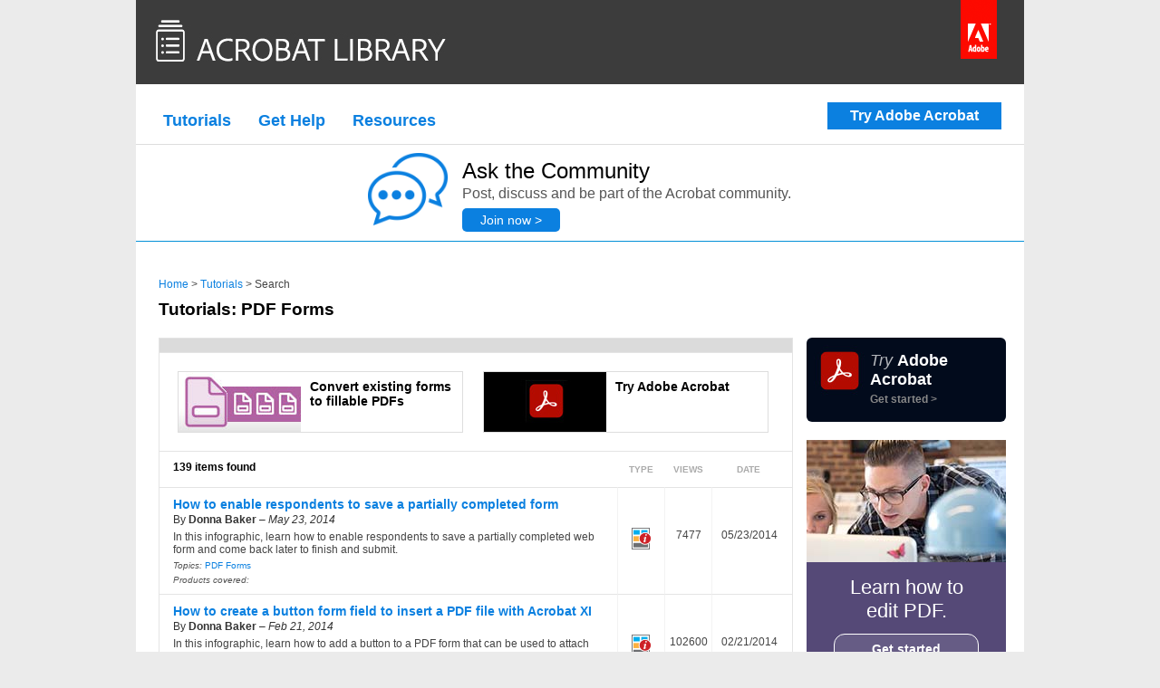

--- FILE ---
content_type: text/html
request_url: https://acrobatusers.com/tutorials/filter/search&channel=tutorials&category=+8&tut_type=Video+OnDemand+Infographic+HTML+PDF/P20/
body_size: 5987
content:
	<!doctype html>
<html>
	<head>
		<meta charset="utf-8">
		<meta name="viewport" content="width=device-width, initial-scale=1">
		<meta name="msvalidate.01" content="4855EA44A561E38D5EB0217EF88E1201" />
		<title>Tutorials : PDF Forms</title>
<meta name="description" content="Get answers to your Adobe Acrobat questions in the tutorials section of the Adobes Acrobat User Community tutorials." />
<meta name="keywords" content="Acrobat, pdf, reader, tips, forms, javascript, forums, eseminars" />
<meta name="robots" content="index,follow,archive" />

 <link rel="canonical" href="https://acrobatusers.com/tutorials" /> 		<link rel="image_src" href="../../../../assets/images/template/site_image.jpg" />
		<link rel="shortcut icon" href="../../../../assets/images/template/favicon.ico">
		<link rel="alternate" type="application/rss+xml" title="Acrobat User Community Tutorials" href="../../../../feeds/tutorials/index.rss" />
		<link rel="stylesheet" type="text/css" href="../../../../assets/min/157477475260a24d101fce4c9560637f67a2c0d7da.css" />
		<script type="text/javascript" src="https://code.jquery.com/jquery-1.7.2.min.js"></script>
		<script type="text/javascript" src="../../../../assets/min/1426562970fb8e49c092300961517df7abbeb5c074.js"></script>

</head>

<body>
	<div class="auc-page">
		<div class="auc-page-top">
			<header>
				<a class="auc-logo" href="/"></a>
				<a class="adobe-logo" title="Adobe Systems Incorporated" href="https://acrobat.adobe.com/us/en/acrobat.html?sdid=KSEZA" target="_blank"></a>
				<div class="auc-banner-nav">
					
	<a class="btn_trial" href="https://acrobat.adobe.com/us/en/free-trial-download.html?sdid=KPTVP">Try Acrobat DC</a>

<div class="nav">
<ul>
   <li><a href="/tutorials">Tutorials</a>
      <ul>
         <li><a href="../../search&amp;channel=tutorials&amp;category=+107&amp;tut_type=Video+OnDemand+Infographic+HTML+PDF">Acrobat XI</a></li>
         <li><a href="../../search&amp;channel=tutorials&amp;category=+106&amp;tut_type=Video+OnDemand+Infographic+HTML+PDF">Acrobat X</a></li>
         <li><a href="../../search&amp;channel=tutorials&amp;category=+69&amp;tut_type=Video+OnDemand+Infographic+HTML+PDF">Acrobat 9</a></li>
         <li><a href="../../search&amp;channel=tutorials&amp;category=+95&amp;tut_type=Video+OnDemand+Infographic+HTML+PDF">Reader</a></li>
         <li><a href="/tutorials">View all</a></li>
      </ul>
   </li>
   <li><a href="#">Get Help</a>
      <ul>
         <li><a target="_blank" href="https://community.adobe.com/t5/Acrobat/bd-p/acrobat">Ask the community</a></li>
         <li><a target="_blank" href="https://helpx.adobe.com/support.html?trackingid=35SVBWX6&amp;mv=other#/top_products">Adobe support</a></li>
         <li><a target="_blank" href="https://helpx.adobe.com/acrobat/faq.html?sdid=KSFYN">Acrobat DC FAQ</a></li>
         <li><a target="_blank" href="https://helpx.adobe.com/contact.html?step=APRO-APAP-APCC-ACRO-CPDF-ECHP-acrobat&amp;sdid=KSFYD">Contact Adobe support</a></li>
      </ul>
   </li>
   <li><a href="#">Resources</a>
      <ul>
         <li><a href="/actions-exchange">Actions exchange</a></li>
         <li><a href="/tool-sets-exchange">Tool Set exchange</a></li>
         <li><a target="_blank" href="https://community.adobe.com/t5/Acrobat/bd-p/acrobat">Acrobat forum</a></li>
         <li><a target="_blank" href="https://theblog.adobe.com/document-cloud/">Acrobat blog</a></li>
         <li><a target="_blank" href="https://community.adobe.com/t5/Acrobat-Reader/bd-p/acrobat-reader">Reader forum</a></li>
         <li><a target="_blank" href="https://community.adobe.com/t5/Document-Cloud-PDF-Services/bd-p/document-cloud-pdf-services">Document Cloud forum</a></li>
         <li><a href="https://learning.adobe.com/ace-finder.html">Find an Adobe Certified Expert</a></li>
      </ul>
   </li>
</ul>
</div>

				</div>
				
			</header>
			<div class="auc-content-container ">

		<a class="banner-ask-the-community" href="https://forums.adobe.com/community/acrobat?sdid=JPDEG" target="_blank">
	<h3>Ask the Community</h3>
	<img src="../../../../assets/images/template/forum_icon.png">
	<p>Post, discuss and be part of the Acrobat community.</p>
	<p>Join now &gt;</p>
</a>

		<div class="auc-content-title">
			
			<div class="breadcrumb"><a href="/">Home</a>&nbsp;&gt;&nbsp;<a href="/tutorials">Tutorials</a>&nbsp;&gt;&nbsp;Search</div>
			<h1>Tutorials: PDF Forms			</h1>
		</div>

		<div class="auc-content-left">

			<div class="auc_tutorials">

				<div class="auc_tutorials_utility auc-gradient-grey-top">
					
										
				</div>

				<div class="auc_tutorials_results">
				
					
					

				
																<table class="listing_table" cellpadding="0" cellspacing="0" border="0">
							<tr class="promo_row" style="border:none;">
								<td colspan="4">
									














































	

	<a class="suggestion" style="background-image: url(../../../../assets/uploads/tutorial_search_suggestions/2361/prepare_form.jpg);" href="../../../convert-existing-forms-to-fillable-pdfs1/index.html">
		<h4>Convert existing forms to fillable PDFs</h4>
	</a>

	

	<a class="suggestion" style="background-image: url(../../../../assets/uploads/tutorial_search_suggestions/2370/30_day_trial.jpg);" href="https://acrobat.adobe.com/us/en/free-trial-download.html?sdid=KPTVP">
		<h4>Try Acrobat Pro DC</h4>
	</a>






























									<div class="clear_both"></div>
								</td>
							</tr>
							<tr class="header_row">
								<td valign="middle" class="">
									<p style="text-align: left; margin: 0px 10px 5px 0px; color: #000; font-weight:bold;font-size:12px;">139 items found</p>
								</td>
								<td align="center" valign="middle" class="listing_cell_type">
									<p><span>TYPE</span></p>
								</td>
								<td valign="middle" class="listing_cell_views">
									<p><span>VIEWS</span></p>
								</td>
								<td valign="middle" class="listing_cell_date">
									<p><span>DATE</span></p>
								</td>
							</tr>
													<tr>
								<td valign="top" class="auc_tutorials_result_item auc_tutorials_result_description auc-gradient-slight-grey">
									<h3 class="auc_tutorials_result_item_head"><a href="https://acrobatusers.com/tutorials/how-to-enable-form-fillers-to-save-a-web-form">How to enable respondents to save a partially completed form</a></h3>
									<p class="auc_tutorials_result_item_author">By <strong>Donna Baker</strong> &#150; <em>May 23, 2014</em></p>
									In this infographic, learn how to enable respondents to save a partially completed web form and come back later to finish and submit. 
									<p class="auc_tutorials_result_item_categories"><em>Topics:</em> <a href="../../search&amp;category=8&amp;channel=tutorials">PDF Forms</a></p>
									<p class="auc_tutorials_result_item_categories"><em>Products covered:</em> </p>
								</td>
								<td align="center" valign="middle" class="auc_tutorials_result_item auc-gradient-slight-grey listing_cell_type" style="border-left: 1px solid #f3f3f3;">
																											<img src="../../../../assets/images/icons/icon_tutorial_infographic.png"/>																										</td>
								<td valign="middle" class="auc_tutorials_result_item listing_cell_views auc-gradient-slight-grey" style="border-left: 1px solid #f3f3f3;">
								<p>7477
										</p>
								</td>
								<td valign="middle" class="auc_tutorials_result_item listing_cell_date auc-gradient-slight-grey" style="border-left: 1px solid #f3f3f3;">
									<p>05/23/2014</p>
								</td>
							</tr>
									
																	<tr>
								<td valign="top" class="auc_tutorials_result_item auc_tutorials_result_description auc-gradient-slight-grey">
									<h3 class="auc_tutorials_result_item_head"><a href="../../../how-to-create-a-button-form-field-to-insert-a-pdf-file/index.html">How to create a button form field to insert a PDF file with Acrobat XI</a></h3>
									<p class="auc_tutorials_result_item_author">By <strong>Donna Baker</strong> &#150; <em>Feb 21, 2014</em></p>
									In this infographic, learn how to add a button to a PDF form that can be used to attach PDF files. 
									<p class="auc_tutorials_result_item_categories"><em>Topics:</em> <a href="../../search&amp;category=8&amp;channel=tutorials">PDF Forms</a>, <a href="../../search&amp;category=13&amp;channel=tutorials">JavaScript</a></p>
									<p class="auc_tutorials_result_item_categories"><em>Products covered:</em> <a href="../../search&amp;category=107&amp;channel=tutorials">Acrobat XI</a>, <a href="../../search&amp;category=95&amp;channel=tutorials">Acrobat Reader </a></p>
								</td>
								<td align="center" valign="middle" class="auc_tutorials_result_item auc-gradient-slight-grey listing_cell_type" style="border-left: 1px solid #f3f3f3;">
																											<img src="../../../../assets/images/icons/icon_tutorial_infographic.png"/>																										</td>
								<td valign="middle" class="auc_tutorials_result_item listing_cell_views auc-gradient-slight-grey" style="border-left: 1px solid #f3f3f3;">
								<p>102600
										</p>
								</td>
								<td valign="middle" class="auc_tutorials_result_item listing_cell_date auc-gradient-slight-grey" style="border-left: 1px solid #f3f3f3;">
									<p>02/21/2014</p>
								</td>
							</tr>
									
																	<tr>
								<td valign="top" class="auc_tutorials_result_item auc_tutorials_result_description auc-gradient-slight-grey">
									<h3 class="auc_tutorials_result_item_head"><a href="../../../how-to-build-a-button-that-creates-a-new-page/index.html">How to build a button that creates a new page with Acrobat XI</a></h3>
									<p class="auc_tutorials_result_item_author">By <strong>Lori Kassuba</strong> &#150; <em>Nov 14, 2013</em></p>
									In this infographic, learn how to build a button for a fillable PDF form that automatically spawns a new page.
									<p class="auc_tutorials_result_item_categories"><em>Topics:</em> <a href="../../search&amp;category=8&amp;channel=tutorials">PDF Forms</a>, <a href="../../search&amp;category=13&amp;channel=tutorials">JavaScript</a></p>
									<p class="auc_tutorials_result_item_categories"><em>Products covered:</em> <a href="../../search&amp;category=107&amp;channel=tutorials">Acrobat XI</a>, <a href="../../search&amp;category=95&amp;channel=tutorials">Acrobat Reader </a></p>
								</td>
								<td align="center" valign="middle" class="auc_tutorials_result_item auc-gradient-slight-grey listing_cell_type" style="border-left: 1px solid #f3f3f3;">
																											<img src="../../../../assets/images/icons/icon_tutorial_infographic.png"/>																										</td>
								<td valign="middle" class="auc_tutorials_result_item listing_cell_views auc-gradient-slight-grey" style="border-left: 1px solid #f3f3f3;">
								<p>49419
										</p>
								</td>
								<td valign="middle" class="auc_tutorials_result_item listing_cell_date auc-gradient-slight-grey" style="border-left: 1px solid #f3f3f3;">
									<p>11/14/2013</p>
								</td>
							</tr>
									
																	<tr>
								<td valign="top" class="auc_tutorials_result_item auc_tutorials_result_description auc-gradient-slight-grey">
									<h3 class="auc_tutorials_result_item_head"><a href="../../../how-to-lock-form-fields-using-a-digital-signature/index.html">How to lock form fields using a digital signature and Acrobat XI</a></h3>
									<p class="auc_tutorials_result_item_author">By <strong>Donna Baker</strong> &#150; <em>Nov 14, 2013</em></p>
									In this infographic, learn how to lock form fields on a PDF form using a certificate-based digital ID.
									<p class="auc_tutorials_result_item_categories"><em>Topics:</em> <a href="../../search&amp;category=117&amp;channel=tutorials">Sign Microsoft Word documents</a>, <a href="../../search&amp;category=116&amp;channel=tutorials">Create electronic signatures</a>, <a href="../../search&amp;category=115&amp;channel=tutorials">Create digital signatures</a>, <a href="../../search&amp;category=8&amp;channel=tutorials">PDF Forms</a>, <a href="../../search&amp;category=17&amp;channel=tutorials">Sign and Send PDFs</a></p>
									<p class="auc_tutorials_result_item_categories"><em>Products covered:</em> <a href="../../search&amp;category=107&amp;channel=tutorials">Acrobat XI</a></p>
								</td>
								<td align="center" valign="middle" class="auc_tutorials_result_item auc-gradient-slight-grey listing_cell_type" style="border-left: 1px solid #f3f3f3;">
																											<img src="../../../../assets/images/icons/icon_tutorial_infographic.png"/>																										</td>
								<td valign="middle" class="auc_tutorials_result_item listing_cell_views auc-gradient-slight-grey" style="border-left: 1px solid #f3f3f3;">
								<p>64661
										</p>
								</td>
								<td valign="middle" class="auc_tutorials_result_item listing_cell_date auc-gradient-slight-grey" style="border-left: 1px solid #f3f3f3;">
									<p>11/14/2013</p>
								</td>
							</tr>
									
																	<tr>
								<td valign="top" class="auc_tutorials_result_item auc_tutorials_result_description auc-gradient-slight-grey">
									<h3 class="auc_tutorials_result_item_head"><a href="../../../form-submit-e-mail-demystified/index.html">Form submit /eMail demystified</a></h3>
									<p class="auc_tutorials_result_item_author">By <strong>Thom Parker</strong> &#150; <em>Nov 4, 2013</em></p>
									In this tutorial, learn how to submit a PDF form, including how to send PDF forms via email, HTTP and more.

									<p class="auc_tutorials_result_item_categories"><em>Topics:</em> <a href="../../search&amp;category=117&amp;channel=tutorials">Sign Microsoft Word documents</a>, <a href="../../search&amp;category=116&amp;channel=tutorials">Create electronic signatures</a>, <a href="../../search&amp;category=115&amp;channel=tutorials">Create digital signatures</a>, <a href="../../search&amp;category=8&amp;channel=tutorials">PDF Forms</a></p>
									<p class="auc_tutorials_result_item_categories"><em>Products covered:</em> <a href="../../search&amp;category=107&amp;channel=tutorials">Acrobat XI</a>, <a href="../../search&amp;category=106&amp;channel=tutorials">Acrobat X</a>, <a href="../../search&amp;category=69&amp;channel=tutorials">Acrobat 9</a></p>
								</td>
								<td align="center" valign="middle" class="auc_tutorials_result_item auc-gradient-slight-grey listing_cell_type" style="border-left: 1px solid #f3f3f3;">
																																				<img src="../../../../assets/images/icons/icon_tutorial_text.png"/>																	</td>
								<td valign="middle" class="auc_tutorials_result_item listing_cell_views auc-gradient-slight-grey" style="border-left: 1px solid #f3f3f3;">
								<p>330026
										</p>
								</td>
								<td valign="middle" class="auc_tutorials_result_item listing_cell_date auc-gradient-slight-grey" style="border-left: 1px solid #f3f3f3;">
									<p>11/04/2013</p>
								</td>
							</tr>
									
																	<tr>
								<td valign="top" class="auc_tutorials_result_item auc_tutorials_result_description auc-gradient-slight-grey">
									<h3 class="auc_tutorials_result_item_head"><a href="../../../dynamically-setting-submit-e-mail-address/index.html">Dynamically setting a submit by e-mail address using Acrobat X and XI</a></h3>
									<p class="auc_tutorials_result_item_author">By <strong>Thom Parker</strong> &#150; <em>Nov 4, 2013</em></p>
									In this tutorial, learn how to code Acrobat JavaScript to configure email submission of PDF forms.

									<p class="auc_tutorials_result_item_categories"><em>Topics:</em> <a href="../../search&amp;category=8&amp;channel=tutorials">PDF Forms</a>, <a href="../../search&amp;category=13&amp;channel=tutorials">JavaScript</a></p>
									<p class="auc_tutorials_result_item_categories"><em>Products covered:</em> <a href="../../search&amp;category=107&amp;channel=tutorials">Acrobat XI</a>, <a href="../../search&amp;category=106&amp;channel=tutorials">Acrobat X</a></p>
								</td>
								<td align="center" valign="middle" class="auc_tutorials_result_item auc-gradient-slight-grey listing_cell_type" style="border-left: 1px solid #f3f3f3;">
																																				<img src="../../../../assets/images/icons/icon_tutorial_text.png"/>																	</td>
								<td valign="middle" class="auc_tutorials_result_item listing_cell_views auc-gradient-slight-grey" style="border-left: 1px solid #f3f3f3;">
								<p>228269
										</p>
								</td>
								<td valign="middle" class="auc_tutorials_result_item listing_cell_date auc-gradient-slight-grey" style="border-left: 1px solid #f3f3f3;">
									<p>11/04/2013</p>
								</td>
							</tr>
									
																	<tr>
								<td valign="top" class="auc_tutorials_result_item auc_tutorials_result_description auc-gradient-slight-grey">
									<h3 class="auc_tutorials_result_item_head"><a href="../../../testing-a-pdf-created-in-indesign-cs61/index.html">Testing a PDF form created in InDesign CS6</a></h3>
									<p class="auc_tutorials_result_item_author">By <strong>Anne-Marie Concepción</strong> &#150; <em>Oct 25, 2013</em></p>
									In this tutorial, learn how to test PDF form fields created in InDesign CS6 to see how the PDF form looks in Adobe Acrobat XI, Acrobat X or Reader.
									<p class="auc_tutorials_result_item_categories"><em>Topics:</em> <a href="../../search&amp;category=8&amp;channel=tutorials">PDF Forms</a></p>
									<p class="auc_tutorials_result_item_categories"><em>Products covered:</em> <a href="../../search&amp;category=107&amp;channel=tutorials">Acrobat XI</a>, <a href="../../search&amp;category=106&amp;channel=tutorials">Acrobat X</a></p>
								</td>
								<td align="center" valign="middle" class="auc_tutorials_result_item auc-gradient-slight-grey listing_cell_type" style="border-left: 1px solid #f3f3f3;">
									<img src="../../../../assets/images/icons/icon_tutorial_video.png"/>																																												</td>
								<td valign="middle" class="auc_tutorials_result_item listing_cell_views auc-gradient-slight-grey" style="border-left: 1px solid #f3f3f3;">
								<p>6464
										</p>
								</td>
								<td valign="middle" class="auc_tutorials_result_item listing_cell_date auc-gradient-slight-grey" style="border-left: 1px solid #f3f3f3;">
									<p>10/25/2013</p>
								</td>
							</tr>
									
																	<tr>
								<td valign="top" class="auc_tutorials_result_item auc_tutorials_result_description auc-gradient-slight-grey">
									<h3 class="auc_tutorials_result_item_head"><a href="../../../creating-and-previewing-a-pdf-form-using-indesign-cs6/index.html">Creating and previewing a PDF form using InDesign CS6</a></h3>
									<p class="auc_tutorials_result_item_author">By <strong>Anne-Marie Concepción</strong> &#150; <em>Oct 25, 2013</em></p>
									In this tutorial, learn how to create a fillable PDF form using the different types of fields available in InDesign CS6.


									<p class="auc_tutorials_result_item_categories"><em>Topics:</em> <a href="../../search&amp;category=8&amp;channel=tutorials">PDF Forms</a></p>
									<p class="auc_tutorials_result_item_categories"><em>Products covered:</em> <a href="../../search&amp;category=107&amp;channel=tutorials">Acrobat XI</a>, <a href="../../search&amp;category=106&amp;channel=tutorials">Acrobat X</a></p>
								</td>
								<td align="center" valign="middle" class="auc_tutorials_result_item auc-gradient-slight-grey listing_cell_type" style="border-left: 1px solid #f3f3f3;">
									<img src="../../../../assets/images/icons/icon_tutorial_video.png"/>																																												</td>
								<td valign="middle" class="auc_tutorials_result_item listing_cell_views auc-gradient-slight-grey" style="border-left: 1px solid #f3f3f3;">
								<p>6157
										</p>
								</td>
								<td valign="middle" class="auc_tutorials_result_item listing_cell_date auc-gradient-slight-grey" style="border-left: 1px solid #f3f3f3;">
									<p>10/25/2013</p>
								</td>
							</tr>
									
																	<tr>
								<td valign="top" class="auc_tutorials_result_item auc_tutorials_result_description auc-gradient-slight-grey">
									<h3 class="auc_tutorials_result_item_head"><a href="../../../how-to-create-pdf-forms-in-indesign-cs6/index.html">How to create PDF forms in InDesign CS6</a></h3>
									<p class="auc_tutorials_result_item_author">By <strong>Anne-Marie Concepción</strong> &#150; <em>Oct 25, 2013</em></p>
									In this tutorial, learn how to create fillable PDF forms using InDesign CS6.


									<p class="auc_tutorials_result_item_categories"><em>Topics:</em> <a href="../../search&amp;category=8&amp;channel=tutorials">PDF Forms</a></p>
									<p class="auc_tutorials_result_item_categories"><em>Products covered:</em> <a href="../../search&amp;category=106&amp;channel=tutorials">Acrobat X</a></p>
								</td>
								<td align="center" valign="middle" class="auc_tutorials_result_item auc-gradient-slight-grey listing_cell_type" style="border-left: 1px solid #f3f3f3;">
									<img src="../../../../assets/images/icons/icon_tutorial_video.png"/>																																												</td>
								<td valign="middle" class="auc_tutorials_result_item listing_cell_views auc-gradient-slight-grey" style="border-left: 1px solid #f3f3f3;">
								<p>32752
										</p>
								</td>
								<td valign="middle" class="auc_tutorials_result_item listing_cell_date auc-gradient-slight-grey" style="border-left: 1px solid #f3f3f3;">
									<p>10/25/2013</p>
								</td>
							</tr>
									
																	<tr>
								<td valign="top" class="auc_tutorials_result_item auc_tutorials_result_description auc-gradient-slight-grey">
									<h3 class="auc_tutorials_result_item_head"><a href="../../../making-forms-accessible/index.html">How to make PDF and online forms accessible with Acrobat XI</a></h3>
									<p class="auc_tutorials_result_item_author">By <strong>Ted Padova</strong> &#150; <em>Feb 1, 2013</em></p>
									In this tutorial, learn how to create accessible PDF forms or compliant PDF forms for people who need accessible forms using Acrobat XI Pro. 

									<p class="auc_tutorials_result_item_categories"><em>Topics:</em> <a href="../../search&amp;category=8&amp;channel=tutorials">PDF Forms</a>, <a href="../../search&amp;category=2&amp;channel=tutorials">Accessibility</a></p>
									<p class="auc_tutorials_result_item_categories"><em>Products covered:</em> <a href="../../search&amp;category=107&amp;channel=tutorials">Acrobat XI</a></p>
								</td>
								<td align="center" valign="middle" class="auc_tutorials_result_item auc-gradient-slight-grey listing_cell_type" style="border-left: 1px solid #f3f3f3;">
																																				<img src="../../../../assets/images/icons/icon_tutorial_text.png"/>																	</td>
								<td valign="middle" class="auc_tutorials_result_item listing_cell_views auc-gradient-slight-grey" style="border-left: 1px solid #f3f3f3;">
								<p>8126
										</p>
								</td>
								<td valign="middle" class="auc_tutorials_result_item listing_cell_date auc-gradient-slight-grey" style="border-left: 1px solid #f3f3f3;">
									<p>02/01/2013</p>
								</td>
							</tr>
											</table>
				</div>

				<div class="auc_tutorials_bottom rounded_bottom">
						

									
							<div class="pagination_container">
																	<a class="auc-gradient-slight-grey" href="../">First</a></li>
									<a class="auc-gradient-slight-grey" href="../P10/">&lt;</a></li>
								
								
																			<a class="auc-gradient-slight-grey" href="../index.html">1</a>
																	
																			<a class="auc-gradient-slight-grey" href="../P10/">2</a>
																	
																			<span>3</span>
																	
																			<a class="auc-gradient-slight-grey" href="../P30/">4</a>
																	
																			<a class="auc-gradient-slight-grey" href="../P40/">5</a>
																	
																			<a class="auc-gradient-slight-grey" href="../P50/">6</a>
																	
																			<a class="auc-gradient-slight-grey" href="../P60/">7</a>
																	
																			<a class="auc-gradient-slight-grey" href="../P70/">8</a>
																	
																			<a class="auc-gradient-slight-grey" href="../P80/">9</a>
																	
																			<a class="auc-gradient-slight-grey" href="../P90/">10</a>
																	

																	<a class="auc-gradient-slight-grey" href="../P30/">&gt;</a>
									<a class="auc-gradient-slight-grey" href="../P130/">Last</a>
															</div>
						
				</div>
			</div>

		</div> 

		<div class="auc-content-right">

			



	<a href="https://acrobat.adobe.com/us/en/free-trial-download.html?sdid=KPTVP" class="free_trial free_trial_id_2261" style="background-image: url(../../../../assets/uploads/free_trials/2261/acrobat_dc_trial.jpg);">
		<div class="free_trial_content">
			<p style="padding-top: 7px; padding-left: 20px; color:#fff; font-size:18px;"><em style="color:rgba(255,255,255,.7);">Try</em> <strong>Acrobat DC</strong></p>

<p class="cta" style="margin: -8px 0px 10px 33px; color:#ffbd00; font-weight:bold;">Get started &gt; </p>
					</div>
		<div class="clear_both"></div>
	</a>

 
			
			<div class="auc-pod-small startingpoints" style="width: auto; border: none; background:#554977 url(../../../../assets/collections/tutorials/sidebar_images/learn_to_edit.jpg) no-repeat right 0px;">
	<div class="auc-pod-content" style="padding: 150px 30px 0px 30px;">
		<p style="color:#fff; font-size: 1.8em; font-family:proxima-nova,sans-serif; text-align:center;">Learn how to<br>edit PDF.</p>
		<p style="text-align:center;"><a style="font-family:proxima-nova,sans-serif; font-size:1.2em; color: #fff; display: block; font-weight: 600; border-radius:12px; border: 1px solid #fff; padding: 8px 30px; background-color:rgba(255,255,255,.1);" href="../../../../startingpoints/how-to-edit-a-pdf/?sdid=KIKIL">Get started</a></p>
	</div>
</div>

			
			
			<div class="auc-pod-small">
									
					<h2 class="auc-gradient-grey-top">
						<span style="font-weight:normal;color:#777;font-style:italic;font-size:14px;">Popular tutorials for:</span><br/>
						PDF Forms					</h2>
					<div class="auc-pod-content popular-tutorials">
						

		<a href="../../../use-the-form-wizard/index.html">Use the Form Wizard</a>

<a href="../../../convert-existing-forms-to-fillable-pdfs1/index.html">Convert existing forms to PDF</a>

<a href="../../../fill-and-sign-any-form/index.html">Fill and sign any form</a>

<a href="https://acrobatusers.com/tutorials/create-new-pdf-and-web-forms">Create new PDF and web forms</a>

<a href="../../../how-do-i-use-basic-calculations-in-a-form/index.html">Use basic calculations in PDF forms</a>

<a href="../../../whats-new-in-acrobat-dc/index.html">What's new in Acrobat DC</a>

<a href="../../../what-happened-to-my-tools/index.html">Get to know the Acrobat DC interface</a>
	

					</div>
							</div>

			<div class="auc-pod-small">
				<h2 class="auc-gradient-grey-top">Topics</h2>
				<div class="auc-pod-content">
					
						<p><a href="../../search&amp;channel=tutorials&amp;category=+125&amp;tut_type=Video+OnDemand+Infographic+HTML+PDF">Rearrange PDF pages</a></p>
					
						<p><a href="../../search&amp;channel=tutorials&amp;category=+124&amp;tut_type=Video+OnDemand+Infographic+HTML+PDF">Convert PDF to JPG</a></p>
					
						<p><a href="../../search&amp;channel=tutorials&amp;category=+123&amp;tut_type=Video+OnDemand+Infographic+HTML+PDF">Create PDF online</a></p>
					
						<p><a href="../../search&amp;channel=tutorials&amp;category=+119&amp;tut_type=Video+OnDemand+Infographic+HTML+PDF">Convert Word to PDF online</a></p>
					
						<p><a href="../../search&amp;channel=tutorials&amp;category=+120&amp;tut_type=Video+OnDemand+Infographic+HTML+PDF">Convert Excel to PDF online</a></p>
					
						<p><a href="../../search&amp;channel=tutorials&amp;category=+121&amp;tut_type=Video+OnDemand+Infographic+HTML+PDF">Convert PowerPoint to PDF online</a></p>
					
						<p><a href="../../search&amp;channel=tutorials&amp;category=+122&amp;tut_type=Video+OnDemand+Infographic+HTML+PDF">Convert JPG to PDF online</a></p>
					
						<p><a href="../../search&amp;channel=tutorials&amp;category=+118&amp;tut_type=Video+OnDemand+Infographic+HTML+PDF">Compress PDF online</a></p>
					
						<p><a href="../../search&amp;channel=tutorials&amp;category=+117&amp;tut_type=Video+OnDemand+Infographic+HTML+PDF">Sign Microsoft Word documents</a></p>
					
						<p><a href="../../search&amp;channel=tutorials&amp;category=+116&amp;tut_type=Video+OnDemand+Infographic+HTML+PDF">Create electronic signatures</a></p>
					
						<p><a href="../../search&amp;channel=tutorials&amp;category=+115&amp;tut_type=Video+OnDemand+Infographic+HTML+PDF">Create digital signatures</a></p>
					
						<p><a href="../../search&amp;channel=tutorials&amp;category=+89&amp;tut_type=Video+OnDemand+Infographic+HTML+PDF">Create PDFs</a></p>
					
						<p><a href="../../search&amp;channel=tutorials&amp;category=+90&amp;tut_type=Video+OnDemand+Infographic+HTML+PDF">Edit PDFs</a></p>
					
						<p><a href="../../search&amp;channel=tutorials&amp;category=+91&amp;tut_type=Video+OnDemand+Infographic+HTML+PDF">Export PDFs</a></p>
					
						<p><a href="../../search&amp;channel=tutorials&amp;category=+92&amp;tut_type=Video+OnDemand+Infographic+HTML+PDF">Combine Files</a></p>
					
						<p><a href="../../search&amp;channel=tutorials&amp;category=+7&amp;tut_type=Video+OnDemand+Infographic+HTML+PDF">Review and Comment</a></p>
					
						<p><a href="../../search&amp;channel=tutorials&amp;category=+32&amp;tut_type=Video+OnDemand+Infographic+HTML+PDF">Scan and Optimize</a></p>
					
						<p><a href="../../search&amp;channel=tutorials&amp;category=+114&amp;tut_type=Video+OnDemand+Infographic+HTML+PDF">Mobile PDF</a></p>
					
						<p><a href="../../search&amp;channel=tutorials&amp;category=+93&amp;tut_type=Video+OnDemand+Infographic+HTML+PDF">Protect PDFs</a></p>
					
						<p><a href="../index.html">PDF Forms</a></p>
					
						<p><a href="../../search&amp;channel=tutorials&amp;category=+17&amp;tut_type=Video+OnDemand+Infographic+HTML+PDF">Sign and Send PDFs</a></p>
					
						<p><a href="../../search&amp;channel=tutorials&amp;category=+15&amp;tut_type=Video+OnDemand+Infographic+HTML+PDF">Print Production</a></p>
					
						<p><a href="../../search&amp;channel=tutorials&amp;category=+94&amp;tut_type=Video+OnDemand+Infographic+HTML+PDF">PDF Standards</a></p>
					
						<p><a href="../../search&amp;channel=tutorials&amp;category=+2&amp;tut_type=Video+OnDemand+Infographic+HTML+PDF">Accessibility</a></p>
					
						<p><a href="../../search&amp;channel=tutorials&amp;category=+13&amp;tut_type=Video+OnDemand+Infographic+HTML+PDF">JavaScript</a></p>
					
				</div>
			</div>

			<div class="auc-pod-small">
				<h2 class="auc-gradient-grey-top">Products</h2>
				<div class="auc-pod-content">
					
						<p><a href="../../search&amp;channel=tutorials&amp;category=+113&amp;tut_type=Video+OnDemand+Infographic+HTML+PDF">Acrobat DC</a></p>
					
						<p><a href="../../search&amp;channel=tutorials&amp;category=+107&amp;tut_type=Video+OnDemand+Infographic+HTML+PDF">Acrobat XI</a></p>
					
						<p><a href="../../search&amp;channel=tutorials&amp;category=+106&amp;tut_type=Video+OnDemand+Infographic+HTML+PDF">Acrobat X</a></p>
					
						<p><a href="../../search&amp;channel=tutorials&amp;category=+69&amp;tut_type=Video+OnDemand+Infographic+HTML+PDF">Acrobat 9</a></p>
					
						<p><a href="../../search&amp;channel=tutorials&amp;category=+95&amp;tut_type=Video+OnDemand+Infographic+HTML+PDF">Acrobat Reader </a></p>
					
				</div>
			</div>

		</div>
		 


			<div class="clear_both"></div>
			</div> 
		</div> 
		<div class="auc-page-bottom">
			<footer>
				<div class="auc_footer_index">
	
	<div class="auc_footer_index_column">

<h4>Try it yourself</h4>
<a href="https://acrobat.adobe.com/us/en/free-trial-download.html?sdid=KPTVP">Try Acrobat DC</a>
<a href="https://get.adobe.com/reader/?sdid=KEXKV">Download the free Reader</a>
		
</div>
<div class="auc_footer_index_column">

<h4>Get help</h4>
<a href="https://community.adobe.com/t5/Acrobat/bd-p/acrobat">Ask the community</a>
</div>

<div class="auc_footer_index_column">
<h4>Stay connected</h4>
<a class="social-icon fb" target="_blank" href="https://www.facebook.com/AdobeDocumentCloud/"><span>Visit Adobe Document Cloud on Facebook</span></a>
<a class="social-icon tw" target="_blank" href="https://twitter.com/AdobeDocCloud"><span>Visit Adobe Document Cloud on Twitter</span></a>
<a class="social-icon yt" target="_blank" href="https://www.youtube.com/adobeacrobat"><span>Visit Adobe Acrobat on YouTube</span></a>
<a class="social-icon li" target="_blank" href="https://www.linkedin.com/company/adobe-document-cloud"><span>Visit Adobe Document Cloud on LinkedIn</span></a>



</div>

	<div class="clear_both"></div>
</div>
				
<div class="auc-footer-copyright">
	<div class="auc-adobe-copyright">
		<p>Copyright &copy; 2019 Adobe Systems Incorporated. All rights reserved. <a target="_blank" href="https://www.adobe.com/legal/terms.html">Terms of Use</a> <a target="_blank" href="https://www.adobe.com/privacy.html">Privacy Policy and Cookies</a></span> <a href="/contact">Contact Us</a></p>
		</div>
	<div class="clear_both"></div>
</div>

			</footer>
		</div> 
	</div> 

	<!-- SiteCatalyst code version: H.20 Copyright 1997-2009 Omniture, Inc. More info available at http://www.omniture.com -->
	<script src="https://assets.adobedtm.com/659ec8ada5450db95675e43beaaae92399591a11/satelliteLib-46e65db5bb0c375f8f64619be31cc9b29acf4867.js"></script>
	<script type="text/javascript" language="JavaScript" src="../../../../assets/js/omniture/omniture_acrobatusers.js"></script>
	<script type="text/javascript" language="JavaScript"><!--
	/************* DO NOT ALTER ANYTHING BELOW THIS LINE ! **************/
	var s_code=s.t();if(s_code)document.write(s_code)//--></script>
	<script type="text/javascript" language="JavaScript"><!--
		if(navigator.appVersion.indexOf('MSIE')>=0)document.write(unescape('%3C')+'\!-'+'-')
		//-->
	</script>
	<noscript>
		<a href="http://www.omniture.com" title="Web Analytics"><img src="https://stats.adobe.com/b/ss/mxmacromedia/1/H.20.3--NS/0/2013812" height="1" width="1" border="0" alt="" /></a>
	</noscript><!--/DO NOT REMOVE/-->
	<!-- End SiteCatalyst code version: H.20 -->
	
	<script type="text/javascript">
		$(document).ready(function(){
			// Record Tutorial Search Selections
			$('#search-selection').submit(function(){
				var keyword = $('#search-selection #search-field').val();
				var topic = $('#search-selection select option:selected').html();
				var product = $('#search-selection select option:selected').html();
				var stringToSend = 'Tutorial Search - k: ' + keyword + ', t: ' + topic + ', p: ' + product;			
				s.tl(this,'o',stringToSend); // old
				s_adobe.tl(this,'o',stringToSend);
				return true;  //needed to make form submit after this function runs
			});
			// Record a link in Quick Tip section
			$('div.quick_tips_listing_content_item').on('click',function(){
				var title = $(this).find('.quick_tips_listing_content_item_inner p').html();
				var type = $(this).attr('data-video-type');
				var stringToSend = 'Quick Tips - '+title+' - '+type;
				s.tl(this,'o',stringToSend); // old
				s_adobe.tl(this,'o',stringToSend);
			});
			// Record a link in Get Started section
			$('.get_started .get_started_bottom a.button').on('click',function(){
				var title = $(this).attr('title');
				var type = $(this).attr('data-tutorial-type');
				var stringToSend = 'Get Started - '+title+' - '+type;
				s.tl(this,'o',stringToSend); // old
				s_adobe.tl(this,'o',stringToSend);			
			});
			// Record a download in the Exchanges
			$('a.exchange_download').on('click',function(){
				var exchangeTitle = $(this).attr('data-exchange');
				var fileType = $(this).attr('data-filetype');
				var fileTitle = $(this).attr('title');
				var stringToSend = 'Exchange Download: ' + exchangeTitle + ' ' + fileType + ' - ' + fileTitle;
				s.tl(this,'o',stringToSend); // old
				s_adobe.tl(this,'o',stringToSend);
			});
			// Tracking for Starting Points - How To Edit a PDF
			$('.startingpoints_container.how-to-edit-a-pdf a.btn_howto').on('click',function(){
				var buttonText = $(this).html();
				var stringToSend = 'Starting Points - How To Edit a PDF - ' + buttonText.replace('<br>',' ').replace('<em>','').replace('</em>','');
				s.tl(this,'o',stringToSend); // old
				s_adobe.tl(this,'o',stringToSend);
			});
			// Tracking for Starting Points - Electronic Signatures
			$('.startingpoints_container.electronic-signatures a.btn_howto').on('click',function(){
				var buttonText = $(this).html();
				var stringToSend = 'Starting Points - Electronic Signatures - ' + buttonText.replace('<br>',' ').replace('<em>','').replace('</em>','');
				s.tl(this,'o',stringToSend); // old
				s_adobe.tl(this,'o',stringToSend);
			});
		});
	</script>
	
	<script type="text/javascript">_satellite.pageBottom();</script>

</body>
</html>


--- FILE ---
content_type: text/css
request_url: https://acrobatusers.com/assets/min/157477475260a24d101fce4c9560637f67a2c0d7da.css
body_size: 11953
content:
@charset "UTF-8";
.font_test {
	font-family: "freight-sans-pro", sans-serif;
}

body {
	margin: 0px;
	padding: 0px;
	color: #444;
	background: #ebebeb;
	font-size: 12px;
	font-family: Arial
}

h1 {
	margin: 0px 0px 20px 0px;
	color: #000;
	font-size: 1.6em;
	font-weight: bold
}

h2 {
	margin: 0px 0px 10px 0px;
	color: #000;
	font-size: 1.5em;
	font-weight: normal
}

h3 {
	margin: 0px 0px 5px 0px;
	color: #000;
	font-size: 1.16em;
	font-weight: normal
}

h4 {
	margin: 0px 0px 12px 0px;
	color: #000;
	font-size: 1em;
	font-weight: bold
}

p, ul, ol {
	margin: 0px 0px 12px 0px
}

a {
	color: #0b80e0;
	text-decoration: none;
	cursor: pointer
}

a:hover {
	color: #b90c00;
	text-decoration: underline
}

a
img {
	border: none
}

a.googleprofile {
	display: none
}

.left {
	float: left
}

.right {
	float: right
}

.clear_both {
	clear: both;
	line-height: 1px
}

form {
	margin: 0px;
	padding: 0px
}

.auc-gradient-grey-top {
	background-color: #dbdbdb
}

.auc-gradient-grey-bottom {
	background-color: #dbdbdb
}

.auc-gradient-slight-grey {
	background: #fff
}

div.breadcrumb {
	margin-bottom: 10px
}

span.link-icon {
	display: inline-table;
	width: 10px;
	height: 10px;
	margin: 0px 0px 0px 5px;
	background: url(../images/global/icons/extlink.png) no-repeat 0px 0px
}

a.product_link {
	height: 20px;
	display: inline-block;
	margin-right: 20px
}

a.product_link
span.product_icon {
	display: inline-block;
	float: left;
	width: 20px;
	height: 20px;
	margin: 0px 5px 0px 0px;
	background: url(../images/template/product_icons.png) no-repeat
}

a.product_link
span.product_label {
	display: inline-block;
	float: left;
	padding: 4px 0px 0px 0px
}

a.product_link
span.product_icon {
	background-position: 0px 0px
}

a.product_link.acrobatdotcom
span.product_icon {
	background-position: 0px 0px
}

a.product_link.formcentral
span.product_icon {
	background-position: -25px 0px
}

a.product_link.echosign
span.product_icon {
	background-position: -50px 0px
}

a.product_link.sendnow
span.product_icon {
	background-position: -75px 0px
}

a.product_link.exportpdf
span.product_icon {
	background-position: -100px 0px
}

a.product_link.acrobatxpro
span.product_icon {
	background-position: -125px 0px
}

a.product_link.acrobatxstandard
span.product_icon {
	background-position: -150px 0px
}

a.product_link.acrobatxsuite
span.product_icon {
	background-position: -175px 0px
}

a.product_link.adobe-presenter
span.product_icon {
	background-position: -200px 0px
}

a.product_link.indesign-cs5
span.product_icon {
	background-position: -225px 0px
}

a.product_link.acrobat9
span.product_icon {
	background-position: -250px 0px
}

a.product_link.acrobat8
span.product_icon {
	background-position: -275px 0px
}

a.product_link.acrobatxipro
span.product_icon {
	background-position: -25px -25px
}

a.product_link.acrobatxistandard
span.product_icon {
	background-position: -50px -25px
}

a.product_link.acrobatxireader
span.product_icon {
	background-position: -75px -25px
}

a.product_link.acrobatdc
span.product_icon {
	background-position: -100px -25px
}

a.button {
	padding: 6px 20px 6px 10px;
	border: 1px solid #ccc;
	color: #333;
	font-weight: bold;
	background: #eee url(../images/template/btn_gradient_lightgrey.jpg) repeat-x 0px 0px;
	display: inline-block
}

a.button.gold {
	background-image: url(../images/template/btn_gradient_gold.jpg)
}

a.button:hover {
	background-position: 0px bottom
}

a.button
span.button_icon {
	display: inline-block;
	width: 20px;
	height: 15px;
	float: left;
	background: url(../images/global/icons/icon_button_sprite_sheet.png) no-repeat 0px 0px
}

a.button
span.button_label {
	display: inline-block;
	float: left
}

a.button span.button_label
span {
	color: #777;
	font-weight: normal;
	padding-left: 6px
}

a.button.button_video
span.button_icon {
	background-position: 0px 0px
}

a.button.button_connect
span.button_icon {
	background-position: -20px 0px
}

a.button.button_swf
span.button_icon {
	background-position: -40px 0px
}

a.button.button_sequ
span.button_icon {
	background-position: -60px 0px
}

a.button.button_upload
span.button_icon {
	background-position: -80px 0px;
	margin-right: 2px
}

a.button.button_read
span.button_icon {
	background-position: -40px -30px;
	margin-right: 3px
}

a.button.button_admin_edit
span.button_icon {
	background-position: -20px -15px
}

a.button.button_print
span.button_icon {
	background-position: -40px -15px;
	margin-right: 3px
}

a.button.button_pdf
span.button_icon {
	background-position: -60px -15px
}

a.button.button_fcdt
span.button_icon {
	background-position: -80px -15px
}

a.button.button_aaui
span.button_icon {
	background-position: 0px -32px
}

a.button.button_infographic
span.button_icon {
	background-position: -80px -31px
}

#star-rating-blank {
	position: absolute;
	left: 50px;
	top: 0px;
	z-index: 0
}

#star-rating-average {
	display: inline-block;
	position: absolute;
	height: 20px;
	left: 50px;
	top: 0px;
	z-index: 2
}

#star-rating-form {
	display: inline-block;
	position: absolute;
	height: 20px;
	left: 50px;
	top: 0px;
	z-index: 1;
	cursor: pointer
}

#star-rating-form
img {
	margin-top: 0px
}

.auc_collapsible_panel {
}

.auc_collapsible_panel
.auc_collapsible_panel_trigger {
	background: url(../images/global/icons/accordion_icon.png) no-repeat 0px 0px;
	padding: 0px 0px 10px 16px;
	cursor: pointer;
	color: #2476af
}

.auc_collapsible_panel
.auc_collapsible_panel_trigger.close {
	background-position: 0px -40px
}

.auc_collapsible_panel
.auc_collapsible_panel_content_container {
	overflow: hidden;
	height: 0px
}

.auc_collapsible_panel .auc_collapsible_panel_content_container
.auc_collapsible_panel_content {
	padding-bottom: 20px
}

.auc_admin_tool {
	margin: 50px 0px 0px 0px;
	display: inline-block;
	padding: 2px 0px 0px 30px;
	border: 1px solid #ccc;
	height: 17px;
	background: url(../images/global/icons/logo_adobe_admin.gif) no-repeat 0px 0px
}

.auc_admin_tool
a {
	color: #ccc;
	text-transform: uppercase;
	font-size: 10px;
	margin-right: 10px
}

.auc_admin_tool a:hover {
	color: #000
}

#auc_tooltip {
	display: none;
	position: absolute;
	padding: 8px 15px 8px 15px;
	z-index: 9998;
	color: #fff;
	font-size: 12px;
	text-align: center;
	background-color: rgba(0, 0, 0, .8);
	max-width: 200px;
	-webkit-border-radius: 10px;
	-moz-border-radius: 10px;
	border-radius: 10px
}

.source_code {
	margin: 5px 0px 10px 10px;
	padding: 5px;
	width: 500px;
	overflow: auto;
	border: 1px solid #cfcfcf;
	background-color: #f7f7f7
}

pre {
	color: #000;
	font-size: 12px;
	font-family: courier, monospace
}

.code_font {
	color: #000;
	font-family: courier, monospace;
	background-color: #e7e7e7;
	margin: 0px 1px;
	padding: 1px
}

.screen-reader {
	display: block !important;
	left: -9999px !important;
	position: absolute !important;
	top: -9999px !important
}

.auc-page {
	width: 980px;
	margin: 0px auto;
	padding: 0;
	position: relative
}

.auc-page-top {
	margin: 0;
	padding: 0px 0px 10px 0px;
	background-color: #fff
}

.auc-page-bottom {
	margin: 0;
	padding: 10px 0px 20px 0px;
	background-color: #ccc
}


#auc-menu {
	position: relative;
	z-index: 1000
}

.auc-page-top .auc-content-container {
	margin: 0px;
	padding: 0px
}

.auc-page-top .auc-content-container .auc-content-full-bleed {
	margin: 0px 0px 0px 0px;
	padding: 0px
}

.auc-page-top .auc-content-container .auc-content-full {
	margin: 15px 25px 0px 25px;
	padding: 0px
}

.auc-page-top .auc-content-container .auc-content-title {
	margin: 15px 25px 0px 25px;
	padding: 0px
}

.auc-page-top .auc-content-container .auc-content-left {
	width: 700px;
	margin: 0px 15px 0px 25px;
	padding: 0px;
	float: left
}

.auc-page-top .auc-content-container .auc-content-right {
	width: 220px;
	margin: 0px 0px 0px 0px;
	padding: 0px;
	float: left
}

.auc-page-top .auc-pod-small {
	width: 220px;
	margin: 0px 0px 20px 0px;
	padding: 0px 0px 5px 0px;
	border: 1px solid #ddd;
	background-color: #fff
}

.auc-page-top .auc-pod-small.float {
	float: left;
	width: 220px;
	margin: 0px 15px 20px 0px;
	padding: 0px 0px 5px 0px;
	border: 1px solid #ddd;
	background-color: #fff
}

.auc-page-top .auc-pod-small
h2 {
	margin: 0px;
	padding: 7px 15px;
	font-size: 14px;
	font-weight: bold;
	color: #000
}

.auc-page-top .auc-content-container .auc-pod-small .auc-pod-content {
	margin: 0px;
	padding: 7px 10px 0px 15px
}

.auc-page-top .auc-content-container .auc-pod-small .auc-pod-content
ol {
	margin: 0px;
	padding: 0px 5px 0px 15px
}

.auc-page-top .auc-content-container .auc-pod-small .auc-pod-content ol
li {
	margin: 0px 0px 10px 0px
}

.auc-page-top .auc-content-container .auc-breadcrumbs {
	margin: 15px 25px 25px 25px
}

table.auc-menu-table {
	border-collapse: collapse;
	margin: 0px 0px 20px 0px
}

table.auc-menu-table
tr {
	margin: 0px;
	padding: 0px
}

table.auc-menu-table
td {
	margin: 0px;
	width: 50%
}

table.auc-menu-table td.cell-header {
	border: none;
	padding: 0px 0px 0px 20px
}

table.auc-menu-table td.cell-header:hover {
	background-color: #fff
}

table.auc-menu-table td.cell-top {
	border-top: 1px solid #ddd
}

table.auc-menu-table td.cell-middle {
	border-top: 1px solid #ddd
}

table.auc-menu-table td.cell-bottom {
	border-top: 1px solid #ddd;
	border-bottom: 1px solid #ddd
}

table.auc-menu-table td.cell-left {
	padding: 10px 15px 10px 0px;
	border-right: 1px solid #ddd
}

table.auc-menu-table td.cell-right {
	padding: 10px 0px 10px 20px
}

table.auc-menu-table td
h2 {
	font-size: 14px;
	font-weight: bold;
	color: #333;
	margin: 0px
}

table.auc-menu-table td:hover {
	background-color: #f7f7f7
}

table.auc-menu-table td.cell-blank:hover {
	background-color: #fff
}

.auc-page-bottom footer {
	display: block;
	margin: 0px;
	padding: 0px
}

.auc-page-bottom footer .auc-footer-copyright {
	margin: 20px 10px 0px 15px
}

.auc-page-bottom footer .auc-footer-copyright .auc-adobe-copyright
a {
	margin-left: 10px
}

.auc_footer_index {
	margin: 0px 10px 30px 15px
}

.auc_footer_index
.auc_footer_index_column {
	width: 33%;
	float: left
}

.auc_footer_index .auc_footer_index_column
h4 {
	color: #000;
	font-style: normal;
	font-weight: bold;
	margin: 10px 0px 10px 0px
}

.auc_footer_index .auc_footer_index_column
h4.space {
	margin-top: 40px
}

.auc_footer_index .auc_footer_index_column
p {
	padding: 3px 10px 3px 0px;
	color: #555;
	font-weight: normal
}

.auc_footer_index .auc_footer_index_column
a {
	display: block;
	margin: 0px 15px 0px 0px;
	padding: 3px 10px 3px 0px;
	color: #555;
	-webkit-border-radius: 12px;
	-moz-border-radius: 12px;
	border-radius: 12px
}

.auc_footer_index .auc_footer_index_column a.social-icon {
	display: inline-block;
	width: 30px;
	height: 30px;
	margin-right: 5px;
	background-size: 30px 30px;
	padding: 0px;
	border-radius: 0px
}

.auc_footer_index .auc_footer_index_column a.social-icon span {
	display: none
}

.auc_footer_index .auc_footer_index_column a.social-icon:hover {
	opacity: .6
}

.auc_footer_index .auc_footer_index_column a.social-icon.fb { background-image: url(../images/icons/share_facebook.png) }
.auc_footer_index .auc_footer_index_column a.social-icon.be { background-image: url(../images/icons/share_behance.png) }
.auc_footer_index .auc_footer_index_column a.social-icon.tw { background-image: url(../images/icons/share_x.png) }
.auc_footer_index .auc_footer_index_column a.social-icon.yt { background-image: url(../images/icons/share_youtube.png) }
.auc_footer_index .auc_footer_index_column a.social-icon.li { background-image: url(../images/icons/share_linkedin.png) }
.auc_footer_index .auc_footer_index_column a.social-icon.gp { background-image: url(../images/icons/share_googleplus.png) }
.auc_footer_index .auc_footer_index_column a.social-icon.pt { background-image: url(../images/icons/share_x.png) }

.auc_footer_index .auc_footer_index_column
form {
	margin-left: 10px
}

.auc_footer_index .auc_footer_index_column
.textfield {
	width: 175px;
	background-color: #ebebeb;
	color: #898787;
	padding: 7px 15px;
	border: none;
	margin-bottom: 5px
}

.auc_footer_index .auc_footer_index_column
.submit {
	background-color: #9f9f9f;
	color: #000;
	padding: 7px 15px;
	border: none;
	margin-bottom: 5px
}

.auc_footer_index .auc_footer_index_column .submit:hover {
	background-color: #787878;
	color: #d9d9d9;
	cursor: pointer
}

.auc_learning_materials {
	margin: 0px 0px 0px 0px
}

.auc_learning_materials
.auc_learning_materials_selection {
	border: 1px solid #e4e4e4
}

.auc_learning_materials .auc_learning_materials_selection
form {
	border: none;
	display: block;
	margin: 0px;
	padding: 12px 10px 12px 20px
}

.auc_learning_materials .auc_learning_materials_selection
.learning_radio {
	margin: 0px 5px 0px 20px
}

.auc_learning_materials
.auc_learning_materials_results {
	padding: 0px 0px;
	border: 1px solid #e4e4e4;
	border-top: none
}

.auc_learning_materials .auc_learning_materials_results
.auc_learning_materials_result_item {
	padding: 10px 20px;
	border-bottom: 1px solid #e4e4e4
}

.auc_learning_materials .auc_learning_materials_results .auc_learning_materials_result_item
h3 {
	font-size: 14px;
	font-weight: bold;
	margin: 0px 0px 2px 0px
}

.auc_learning_materials .auc_learning_materials_results .auc_learning_materials_result_item
.thumb {
	float: left;
	width: 50px;
	padding: 0px;
	margin: 0px 20px 0px 0px
}

.auc_learning_materials .auc_learning_materials_results .auc_learning_materials_result_item .thumb
img {
	margin: 0px;
	padding: 0px
}

.auc_learning_materials .auc_learning_materials_results .auc_learning_materials_result_item
.description {
	float: left;
	padding: 0px 20px 0px 0px;
	width: 550px
}

.auc_learning_materials .auc_learning_materials_results .auc_learning_materials_result_item .description
p {
	margin: 10px 0px 0px 0px
}

.auc_learning_materials .auc_learning_materials_results .auc_learning_materials_result_item .description
p.auc_learning_materials_author {
	font-size: 11px;
	margin-top: 0px
}

.auc_learning_materials .auc_learning_materials_results .auc_learning_materials_result_item
.auc_learning_materials_result_item_title {
	position: absolute
}

#aucnews {
	font-size: 1.25em;
	margin-bottom: 10px
}

#aucnews .aucnews-title {
	height: 130px;
	background-color: #2476af;
	overflow: hidden;
	position: relative;
	color: rgba(0, 0, 0, .6);
	padding: 15px 0px 0px 26px
}

#aucnews .aucnews-title
h1 {
	margin: 0;
	display: inline-block;
	width: 256px;
	height: 47px;
	background: url(../collections/aucnews/landing_page/aucnews_title.png.html) no-repeat 0 0;
	position: absolute;
	bottom: -1px;
	left: 40px
}

#aucnews .aucnews-title h1
span {
	display: none
}

#aucnews .aucnews-title
.breadcrumb {
	margin: 0;
	position: relative
}

#aucnews .aucnews-title
a {
	color: rgba(255, 255, 255, .5)
}

#aucnews .aucnews-title a:hover {
	color: #fff
}

#aucnews .aucnews-title
img {
	width: 300px;
	height: 300px;
	position: absolute;
	top: -107px;
	left: -50px
}

#aucnews .aucnews-intro {
	margin: 10px 50px 40px 40px
}

#aucnews .aucnews-intro
h5 {
	font-size: 1.75em;
	font-weight: normal;
	color: #3982b4;
	margin: 0px 0px 5px 0px
}

#aucnews .aucnews-intro
p {
}

#aucnews
h3 {
	margin: 0px 0px 15px -35px;
	text-transform: uppercase;
	color: #a7a7a7;
	font-size: .85em
}

#aucnews .aucnews-currentissue {
	width: 525px;
	margin: 0px 0px 30px 80px
}

#aucnews .aucnews-currentissue
h2 {
	font-weight: bold;
	margin: 0px
}

#aucnews .aucnews-pastissues {
	width: 525px;
	margin: 0px 0px 0px 80px
}

#aucnews .aucnews-pastissues
ul {
	margin: 0 0 0 12px;
	padding: 0
}

#aucnews .aucnews-pastissues
li {
	color: #bbb;
	padding-bottom: 8px
}

#aucnews .aucnews-subscribe {
	width: 225px;
	float: right;
	padding-right: 40px
}

#aucnews .aucnews-subscribe
.textfield {
	background-color: #ebebeb;
	width: 165px;
	font-size: 1.05em;
	border: none;
	padding: 8px 10px 8px 15px;
	margin-bottom: 5px
}

#aucnews .aucnews-subscribe
.submit {
	background-color: #3983b7;
	font-size: 1em;
	text-transform: uppercase;
	color: #fff;
	border: none;
	padding: 10px 25px 10px 15px;
	cursor: pointer
}

#aucnews .aucnews-subscribe .submit:hover {
	background-color: #196193;
	text-decoration: underline
}

#aucnews .aucnews-subscribe.issue
h3 {
	margin-left: 0
}

#aucnews .aucnews-issue {
	width: 600px;
	margin: 0px 0px 75px 40px
}

#aucnews .aucnews-issue > table {
	background-color: #fff !important
}

#aucnews .aucnews-issue
.centering {
	padding-top: 0 !important
}

#aucnews .aucnews-issue
h2 {
	margin: 0px 0px 6px 0px
}

#aucnews .aucnews-issue
h3 {
	margin: 0px 0px 12px 0px
}

.sidebar-ask-a-question {
	background: #f2ce70 url(../collections/answers/ask_a_question/sidebar_background.gif.html) no-repeat 0 0
}

.sidebar-ask-a-question
h3 {
	color: #fff;
	font-size: 2.1em;
	line-height: 24px;
	padding: 12px 0px 10px 80px
}

.sidebar-ask-a-question
form {
	padding: 0;
	margin: 0px 10px 10px 15px
}

.sidebar-ask-a-question form
textarea {
	width: 190px
}

.sidebar-ask-a-question form
.question_submit {
	color: #fff;
	border: none;
	padding: 4px 25px 4px 10px;
	font-size: 1.3em;
	cursor: pointer;
	background: #c90 url(../collections/homepage/ask_a_question_arrow.png.html) no-repeat right 10px;
	margin: 5px 0px 10px 0px
}

.auc-tutorial-page .sidebar-ask-a-question
h3 {
	font-size: 1.7em
}

.sidebar-aucnews-signup {
	background: #6392b6 url(../collections/aucnews/sidebar_background.gif.html) no-repeat 0 0;
	padding: 15px 15px 10px 15px;
	margin-top: 20px
}

.sidebar-aucnews-signup
h3 {
	color: #fff;
	margin-bottom: 5px
}

.sidebar-aucnews-signup
p {
	color: #fff;
	font-size: 1.2em
}

.sidebar-aucnews-signup
.textfield {
	padding: 3px;
	width: 180px;
	margin: 0px 0px 10px 0px
}

.sidebar-aucnews-signup
.signup_submit {
	color: #fff;
	border: none;
	padding: 4px 25px 4px 10px;
	font-size: 1.2em;
	cursor: pointer;
	background: #305d80 url(../collections/homepage/ask_a_question_arrow.png.html) no-repeat right 10px;
	margin: 5px 0px 10px 0px
}

.auc-tutorial-page a.sidebar-ask-the-community {
	display: block;
	padding: 20px 15px 0 15px;
	border-top: 1px solid #0490d8;
	border-left: 1px solid #0490d8;
	border-bottom: 1px solid #0490d8;
	text-align: center;
	transition: background-color .3s;
	overflow: hidden
}

.auc-tutorial-page a.sidebar-ask-the-community:hover {
	background-color: #edf7ff;
	text-decoration: none
}

.auc-tutorial-page a.sidebar-ask-the-community
h3 {
	font-size: 21px
}

.auc-tutorial-page a.sidebar-ask-the-community
img {
	margin-top: -8px;
	width: 80px;
	height: 80px
}

.auc-tutorial-page a.sidebar-ask-the-community
p {
	font-size: 15px;
	color: #555
}

.auc-tutorial-page a.sidebar-ask-the-community p + p {
	font-size: 14px;
	padding: 5px 5px;
	background-color: #0490d8;
	color: #fff;
	margin: 5px 15px 15px 15px;
	border-radius: 5px
}

a.banner-ask-the-community {
	display: block;
	border-bottom: 1px solid #0490d8;
	margin: -35px 0 40px 0;
	padding: 15px 0 0 360px;
	position: relative;
	transition: background-color .3s
}

a.banner-ask-the-community:hover {
	background-color: #edf7ff;
	text-decoration: none
}

a.banner-ask-the-community
h3 {
	font-size: 24px;
	margin-bottom: 2px
}

a.banner-ask-the-community
p {
	font-size: 16px;
	color: #555
}

a.banner-ask-the-community p + p {
	display: inline-block;
	font-size: 14px;
	padding: 5px 20px;
	background-color: #0b80e0;
	color: #fff;
	margin: -5px 0 10px 0;
	border-radius: 5px
}

a.banner-ask-the-community
img {
	width: 90px;
	height: 90px;
	position: absolute;
	top: 8px;
	left: 255px
}

.auc-tutorial-page
h1 {
	font-size: 2.8em;
	line-height: 32px;
	margin-bottom: 10px
}

.auc-tutorial-page
h2 {
	font-size: 1.8em;
	color: #7f7f7f
}

.auc-tutorial-page
h3 {
	font-size: 1.8em;
	margin: 0px 0px 15px 0px
}

.auc-tutorial-page
h4 {
	font-size: 1.6em;
	margin: 0px 0px 15px 0px
}

.auc-tutorial-page
hr {
	border: 0;
	height: 0;
	border-top: 1px solid #ddd;
	margin: 20px 0px 20px 0px
}

.auc-tutorial-page .auc-tutorial-author {
	margin: 15px 0px;
	border-top: 1px solid #ddd
}

.auc-tutorial-page
span#current_rating {
	display: block;
	width: 130px
}

.auc-tutorial-page .auc-tutorial-author {
	position: relative;
	padding: 10px 0px 0px 75px;
	margin: 20px 0px 30px 0px
}

.auc-tutorial-page .auc-tutorial-author
img.photo {
	position: absolute;
	top: 0px;
	left: 0px;
	width: 60px;
	height: 60px
}

.auc-tutorial-page .auc-tutorial-social {
	margin: 0px 0px 20px 0px
}

.auc-tutorial-page .auc-tutorial-social
div {
	display: inline-block;
	margin-left: 8px
}

.auc-tutorial-page .auc-tutorial-social div.auc-tutorial-facebook {
	width: 48px;
	overflow: hidden
}

.auc-tutorial-page .auc-tutorial-social div.auc-tutorial-google {
	width: 30px
}

.auc-tutorial-page .auc-tutorial-poll {
	padding: 0px 30px 0px 0px;
	width: 250px;
	float: left
}

.auc-tutorial-page p.js-tutorial-poll-holder {
	margin-top: 20px
}

.auc-tutorial-page a.js-tutorial-poll {
	display: inline-block;
	border: 1px solid #ddd;
	border-radius: 6px;
	padding: 5px 10px 4px 25px;
	margin-right: 3px;
	position: relative;
	color: #000;
	font-size: 1.2em
}

.auc-tutorial-page a.js-tutorial-poll:hover {
	background-color: #eee;
	text-decoration: none
}

.auc-tutorial-page a.js-tutorial-poll.answer-yes::before {
	content: url(../images/icons/tutorial_poll_yes.png);
	position: absolute;
	top: 3px;
	left: 5px
}

.auc-tutorial-page a.js-tutorial-poll.answer-somewhat::before {
	content: url(../images/icons/tutorial_poll_somewhat.png);
	position: absolute;
	top: 4px;
	left: 5px
}

.auc-tutorial-page a.js-tutorial-poll.answer-no::before {
	content: url(../images/icons/tutorial_poll_no.png);
	position: absolute;
	top: 7px;
	left: 5px
}

.auc-tutorial-page .auc-tutorial-rate {
	padding: 0px 30px 0px 0px;
	width: 170px;
	float: left
}

.auc-tutorial-page #star-rating-form {
	top: 20px;
	left: 0px
}

.auc-tutorial-page #star-rating-average {
	top: 20px;
	left: 0px
}

.auc-tutorial-page #star-rating-blank {
	top: 20px;
	left: 0px
}

.auc-tutorial-page .auc-tutorial-share {
	padding: 0px 0px 0px 0px
}

.auc-tutorial-page .auc-tutorial-share
a {
	display: inline-block;
	width: 25px;
	height: 25px;
	margin-right: 8px;
	background: no-repeat 0px 0px
}

.auc-tutorial-page .auc-tutorial-share a.share_twitter { background-image: url(../images/icons/share_x.png) }
.auc-tutorial-page .auc-tutorial-share a.share_facebook { background-image: url(../images/icons/share_facebook.png) }
.auc-tutorial-page .auc-tutorial-share a.share_googleplus { background-image: url(../images/icons/share_googleplus.png) }
.auc-tutorial-page .auc-tutorial-share a.share_email { background-image: url(../images/icons/share_email.jpg) }
.auc-tutorial-page .auc-tutorial-share a.share_print { background-image: url(../images/icons/share_print.jpg) }

.auc-tutorial-page .auc-did-you-know {
	height: 0px;
	margin: 10px 0px 0px 0px;
	overflow: hidden
}

.auc-tutorial-page .auc-did-you-know
.content {
	background-color: #eaeaea;
	margin: 25px 0px 0px 40px;
	padding: 20px 20px 10px 20px;
	width: 450px;
	position: relative
}

.auc-tutorial-page .auc-did-you-know .content
li {
	font-size: 1.2em;
	padding-bottom: 12px
}

.auc-tutorial-page .auc-did-you-know .content::after {
	content: "Read this: ";
	display: block;
	width: 0;
	height: 0;
	border-left: 25px solid transparent;
	border-right: 25px solid transparent;
	border-bottom: 25px solid #eaeaea;
	font-size: 0;
	line-height: 0;
	position: absolute;
	top: -25px;
	left: 55px
}

.auc-page-top .auc-content-container .auc-content-right.auc-tutorial-page {
	width: 230px;
	float: right
}

.auc-tutorial-page .related-tutorials {
	background: #dedede;
	margin: 20px 0px 0px 0px;
	padding: 10px 25px 15px 15px
}

.auc-tutorial-page .related-tutorials
p {
	font-size: 1.1em
}

.auc-tutorial-page
.public_download {
	margin: 20px 0px 30px 40px;
	border-left: 2px solid #eee;
	padding: 5px 0px 0px 10px;
	border-top: 1px solid #eee
}

.auc-tutorial-page .public_download
h4 {
	margin: 0px 0px 5px 0px;
	font-size: 1.2em
}

.auc_tutorials {
	margin: 0px 0px 0px 0px
}

.auc_tutorials
.auc_tutorials_utility {
	padding: 10px 5px 5px 10px;
	border: 1px solid #e4e4e4;
	line-height: 30px
}

.auc_tutorials .auc_tutorials_selection
.learning_radio {
	margin: 0px 5px 0px 10px
}

.auc_tutorials
.auc_tutorials_results {
	padding: 0px 0px;
	border: 1px solid #e4e4e4;
	border-top: none
}

.auc_tutorials .auc_tutorials_results
h2 {
	color: #000;
	font-size: 16px;
	font-weight: bold;
	margin: 0px
}

.auc_tutorials .auc_tutorials_results tr:first-child
td {
	border-top: none;
	padding: 10px 20px 5px 20px
}

.auc_tutorials .auc_tutorials_results
td {
	border-top: 1px solid #e4e4e4;
	padding: 10px 15px
}

.auc_tutorials .auc_tutorials_results tr.header_row
p {
	margin: 0px;
	font-size: 10px;
	color: #aaa;
	font-weight: bold
}

.auc_tutorials .auc_tutorials_results td.auc_tutorials_result_item
.auc_tutorials_result_item_head {
	font-size: 14px;
	font-weight: bold;
	margin: 0px 0px 2px 0px
}

.auc_tutorials .auc_tutorials_results td.auc_tutorials_result_item
p.auc_tutorials_result_item_author {
	font-size: 12px;
	color: #333;
	margin: 0px 0px 5px 0px
}

.auc_tutorials .auc_tutorials_results td.auc_tutorials_result_description
p.auc_tutorials_result_item_categories {
	font-size: 10px;
	margin: 5px 0px 0px 0px
}

.auc_tutorials .auc_tutorials_results td.auc_tutorials_result_description
p {
	font-size: 11px;
	margin: 0px;
	color: #555
}

.auc_tutorials .auc_tutorials_results td.auc_tutorials_result_item
p.auc_tutorials_larger {
	font-size: 12px
}

.auc_tutorials .auc_tutorials_results .auc_tutorials_result_item .auc_tutorials_result_item_content
.foot {
	border-top: 1px solid #e7e7e7;
	margin-top: 10px;
	padding: 10px 0px 0px 0px
}

.auc_tutorials
.auc_tutorials_bottom {
	padding: 15px 0px 15px 0px;
	border: 1px solid #e4e4e4;
	border-top: none;
	text-align: center
}

.auc_tutorials .auc_tutorials_bottom
.pagination_container {
	text-align: center;
	display: inline-block;
	margin: 0px 0px 0px 20px
}

a.tutorials_rss_link {
	display: inline-block;
	padding-left: 25px !important;
	background: url(../images/global/icons/rss.jpg) no-repeat 5px 5px
}

.auc_tutorials .auc_tutorials_bottom
a {
	display: inline-block;
	padding: 5px 8px;
	margin: 0px 2px 0px 2px;
	text-align: center;
	border: 1px solid #e4e4e4;
	-webkit-border-radius: 5px;
	-moz-border-radius: 5px;
	border-radius: 5px
}

.auc_tutorials .auc_tutorials_bottom
span {
	display: inline-block;
	padding: 5px 8px;
	margin: 0px 2px 0px 2px;
	text-align: center;
	color: #000;
	font-weight: bold;
	border: 1px solid #d4d4d4;
	-webkit-border-radius: 5px;
	-moz-border-radius: 5px;
	border-radius: 5px
}

.tutorial_tools {
	margin: 10px 0px 10px 0px;
	padding: 0px 0px 0px 0px
}

#search_suggestion_form {
	display: block;
	height: 160px;
	padding-left: 230px;
	background: #34337c url(../collections/search_box/question_box_bg.jpg.html) no-repeat 0 0
}

#search_suggestion_form
h3 {
	color: #fff;
	font-size: 30px;
	padding: 16px 0 0 0;
	margin: 0
}

#search_suggestion_form
p {
	color: #c3c3ea;
	font-size: 20px;
	margin: 0 0 5px 0
}

#search_suggestion_form input[type=text] {
	font-size: 14px;
	margin: 0 0 8px 0;
	padding: 4px 10px;
	width: 400px;
	background-color: #e6e6fa;
	border: none
}

#search_suggestion_form input[type=text]:focus {
	background-color: #fff
}

#search_suggestion_form input[type=submit] {
	font-size: 16px;
	padding: 4px 10px;
	border: none;
	background-color: #1ea8f7;
	color: #fff;
	appearance: none;
	-webkit-appearance: none;
	cursor: pointer;
	transition: background-color .5s, border-color .5s;
	border: 1px solid rgba(255, 255, 255, 0);
	margin: 0 0 0 -1px
}

#search_suggestion_form input[type=submit]:hover {
	background-color: #1a87c5
}

.promo_row
h3 {
	font-size: 1em;
	color: #777;
	font-weight: normal;
	text-transform: uppercase;
	margin: 10px 0px 15px 0px
}

.promo_row
a.suggestion {
	display: inline-block;
	width: 160px;
	background: no-repeat 0px 0px;
	height: 66px;
	padding: 0px 8px 0px 145px;
	border: 1px solid #ddd;
	margin-top: 10px;
	margin-bottom: 15px;
	transition: .4s ease-out;
	float: left
}

.promo_row a.suggestion:first-child {
	margin-right: 22px
}

.promo_row a.suggestion:hover {
	background-color: #efefef;
	border-color: #bbb;
	text-decoration: none;
	color: #a00
}

.promo_row a.suggestion
h4 {
	font-size: 1.2em;
	margin: 0px;
	padding: 8px 0px 0px 0px
}

.promo_row a.suggestion
p {
	font-size: .95em;
	line-height: 12px;
	margin: 0px
}

.popular-tutorials
a {
	display: block;
	margin: 12px 0px 12px 0px
}

td {
	text-align: left
}

td.rating {
	padding-left: 0px
}

td.twitter
div {
	width: 58px;
	overflow: hidden
}

td.facebook
div {
	width: 50px;
	overflow: hidden
}

td.google
div {
	width: 45px;
	overflow: hidden
}

td.google

<
div {
	margin: 0px
}

.auc-content-right
.browse {
	border: 1px solid #ddd;
	margin: 0px 0px 20px 0px
}

.auc-content-right .browse
h3 {
	background-color: #eee;
	padding: 5px 10px 10px 15px
}

.auc-content-right .browse
ul {
	margin: 0px 0px 0px -10px
}

.auc-content-right .browse ul
li {
	padding: 0px 0px 5px 0px
}

.auc_tutorials .auc_tutorials_results .listing_table
td.listing_cell_type {
	width: 45px;
	text-align: center;
	padding: 10px 3px 10px 3px
}

.auc_tutorials .auc_tutorials_results .listing_table
td.listing_cell_views {
	width: 45px;
	text-align: center;
	padding: 10px 3px 10px 3px
}

.auc_tutorials .auc_tutorials_results .listing_table
td.listing_cell_rating {
	width: 100px;
	text-align: center;
	padding: 10px 3px 10px 3px
}

.auc_tutorials .auc_tutorials_results .listing_table
td.listing_cell_date {
	width: 75px;
	text-align: center;
	padding: 10px 10px 10px 3px
}

.tutorial_bottom_information {
	margin: 20px 0px 0px 0px
}

.tutorial_bottom_information
td {
	padding: 5px 0px
}

.tutorial_bottom_information
p {
	padding: 0px 0px 0px 0px;
	margin: 0px
}

.auc_ab_expert_widget {
	width: 220px;
	border: 1px solid #e4e4e4
}

.auc_ab_expert_widget > img {
	display: none
}

.auc_ab_expert_widget
li.ab_list_expert_wrap {
	padding: 10px !important;
	border: none !important;
	border-top: 1px solid #e4e4e4 !important
}

.auc_ab_expert_widget
li.ab_list_expert_wrap {
	padding: 10px !important
}

.auc_ab_expert_widget li.ab_list_expert_wrap
img {
	#margin-right: 10px !important
}

.auc_ab_expert_widget
#ab_expert_container {
	width: 220px;
	-webkit-border-radius: 0px;
	-moz-border-radius: 0px;
	border-radius: 0px;
	background-color: #fff;
	border-bottom: 1px solid #e4e4e4;
	overflow: auto !important
}

.auc_ab_expert_widget
ul#ab_experts_layer {
	height: auto !important
}

.auc_ab_expert_widget
.auc_ab_expert_widget_top {
	height: 30px;
	line-height: 30px
}

.auc_ab_expert_widget
.auc_ab_expert_widget_bottom {
	height: 15px;
	background-color: #fff
}

li.ab_list_expert_wrap
.ab_expert_info {
}

.auc_ab_ask_question_widget {
	width: 220px;
	border: 1px solid #e4e4e4;
	margin-bottom: 20px
}

.auc_ab_ask_question_widget > img {
	display: none
}

.auc_ab_ask_question_widget
li.ab_list_question_wrap {
	padding: 10px !important;
	border: none !important;
	border-top: 1px solid #e4e4e4 !important;
	margin: 0px !important
}

.auc_ab_ask_question_widget
#ab_ask_widget_container {
	width: 200px !important;
	height: auto !important;
	-webkit-border-radius: 0px;
	-moz-border-radius: 0px;
	border-radius: 0px;
	background-color: #fff;
	border-bottom: 1px solid #e4e4e4 !important;
	overflow: hidden !important;
	padding: 10px !important
}

.auc_ab_ask_question_widget
ul#ab_questions_layer {
	height: auto !important
}

.auc_ab_ask_question_widget
textarea#ab_ask_question {
	width: 180px !important
}

.auc_ab_ask_question_widget
button#ab_ask_btn {
	padding: 6px 30px 6px 20px;
	border: 1px solid #999;
	color: #333;
	font-weight: bold;
	-webkit-border-radius: 10px;
	-moz-border-radius: 10px;
	border-radius: 10px;
	display: inline-block;
	font-size: 12px;
	background-color: #ccc
}

.auc_ab_ask_question_widget button#ab_ask_btn:hover {
	background-color: #bbb
}

.auc_ab_ask_question_widget
a {
	color: #2476af !important;
	text-decoration: none !important;
	cursor: pointer !important;
	font-size: 12px !important
}

.auc_ab_ask_question_widget a:hover {
	color: #b90c00 !important;
	text-decoration: underline !important
}

.auc_ab_ask_question_widget
#ab_question_footer {
	display: none !important
}

.auc_ab_ask_question_widget
.auc_ab_ask_question_widget_top {
}

.auc_ab_ask_question_widget
.auc_ab_ask_question_widget_bottom {
	height: 15px;
	background-color: #fff
}

.auc_ab_related_question_widget {
	width: 220px;
	border: 1px solid #e4e4e4;
	margin-bottom: 20px
}

.auc_ab_related_question_widget > img {
	display: none
}

.auc_ab_related_question_widget
li.ab_list_question_wrap {
	padding: 10px !important;
	border: none !important;
	border-top: 1px solid #e4e4e4 !important;
	margin: 0px !important
}

.auc_ab_related_question_widget
#ab_question_container {
	width: 220px;
	-webkit-border-radius: 0px;
	-moz-border-radius: 0px;
	border-radius: 0px;
	background-color: #fff;
	border-bottom: 1px solid #e4e4e4;
	overflow: auto !important
}

.auc_ab_related_question_widget
ul#ab_questions_layer {
	height: auto !important
}

.auc_ab_related_question_widget
button#ab_questions_ask {
	padding: 6px 20px 6px 20px;
	border: 1px solid #999;
	color: #333;
	font-weight: bold;
	-webkit-border-radius: 10px;
	-moz-border-radius: 10px;
	border-radius: 10px;
	display: inline-block;
	font-size: 12px;
	background-color: #ccc
}

.auc_ab_related_question_widget button#ab_questions_ask:hover {
	background-color: #ccc
}

.auc_ab_related_question_widget
a {
	color: #2476af !important;
	text-decoration: none !important;
	cursor: pointer !important;
	font-size: 12px !important
}

.auc_ab_related_question_widget a:hover {
	color: #b90c00 !important;
	text-decoration: underline !important
}

.auc_ab_related_question_widget
#ab_question_footer {
	display: none !important
}

.auc_ab_related_question_widget
.auc_ab_related_question_widget_bottom {
	height: 15px;
	background-color: #fff
}

.auc-page-top
.auc_homepage_promo_pod_container {
	margin: 20px 0px 15px 25px
}

.auc-page-top
.auc_homepage_promo_pod {
	width: 295px;
	height: 100px;
	overflow: hidden;
	float: left;
	margin: 0px 20px 0px 0px
}

.auc-page-top .auc_homepage_promo_pod
h2 {
	font-weight: bold
}

label.error {
	background: #b00b00;
	padding: 3px 5px;
	color: #fff;
	font-weight: bold;
	font-size: 11px;
	-webkit-border-radius: 4px;
	-webkit-border-radius: 4px;
	-moz-border-radius: 4px;
	-moz-border-radius: 4px;
	border-radius: 4px;
	border-radius: 4px
}

#new_rating {
}

#new_rating span.star-ratings
img {
	cursor: pointer
}

#new_rating div.current-rating {
	position: relative
}

#new_rating div.current-rating span.star-ratings {
	position: absolute;
	margin-left: 100px
}

#new_rating div.current-rating span.star-ratings
img {
}

#new_rating div.current-rating span.star-ratings img:hover {
	visibility: visible;
	cursor: pointer
}

section#comments {
	display: block;
	border: 1px solid #ddd;
	padding: 7px 10px 10px 15px;
	margin: 40px 100px 10px 0px
}

section#comments:hover {
	background-color: #f7f7f7
}

section#comments
h3 {
	font-weight: bold;
	color: #000;
	margin: 0px
}

section#comments
p {
	margin: 0px 0px 10px 0px
}

section#comments h3#leave-reply {
	border-top: 1px solid #eee
}

section#comments
.callout {
	margin: 0px 0px 20px 0px
}

section#comments
form#comment_form {
	margin: 15px 0px 0px 0px
}

section#comments form#comment_form p
label {
	width: 90px
}

section#comments
fieldset.column {
	border: none;
	margin: 0px;
	padding: 0px
}

section#comments
fieldset.column.alt {
	margin-bottom: 15px
}

section#comments
fieldset.row {
	border: none;
	margin: 0px;
	padding: 0px
}

section#comment_count {
	border: 1px solid #efefef;
	font-style: bold;
	font-size: 20px
}

#tutorial_comments {
	margin-top: 20px
}

.comment {
	margin: 15px 0px 15px 20px;
	padding: 3px 0px 0px 0px;
	position: relative;
	overflow: hidden;
	border-top: 1px solid #ddd
}

.comment + .comment {
	border-top: 1px solid #eee
}

.comment
h4 {
	font-size: 14px;
	font-style: normal;
	font-weight: bold;
	margin: 0px
}

.comment img.avatar, .comment .post img.thumb, .post .comment
img.thumb {
	width: 53px;
	height: 53px;
	float: left;
	-moz-border-radius: 3px;
	-webkit-border-radius: 3px;
	-o-border-radius: 3px;
	-ms-border-radius: 3px;
	-khtml-border-radius: 3px;
	border-radius: 3px;
	margin-bottom: 12px
}

.comment
.posted {
	color: #999;
	position: absolute;
	right: 0px;
	top: 2px
}

.comment .comment-body {
	margin: 10px 0px 12px 0px
}

.official_comment, .comment + .official_comment {
	border-color: #4c8e0e;
	border-top-width: 2px
}

.official_comment h4, .official_comment h4
a {
	color: #4c8e0e
}

.official_comment h4
span {
	font-weight: normal
}

.required
span {
	background-position: 0 0;
	width: 10px;
	display: inline-block !important;
	text-indent: -9999px
}

.error
span {
	color: #C00;
	font-weight: bold
}

.auc-content-container.acrobat_social {
	margin: 0px 0px 35px 0px
}

.auc-content-container.acrobat_social .social_links
h2 {
	margin: 45px 0px 10px 0px
}

.auc-content-container.acrobat_social .social_links h2:first-child {
	margin-top: 0px
}

.auc-content-container.acrobat_social .social_links
a {
	display: block;
	width: 30%;
	float: left;
	padding: 14px 0px 0px 60px;
	min-height: 31px;
	background: no-repeat 0 0;
	background-size: 45px 45px;
	border: 1px solid #ddd;
	margin: 0px 15px 15px 0px
}

.auc-content-container.acrobat_social .social_links a:hover {
	background-color: #efefef
}

.email_form .form-item {
	width: 800px;
	margin: 0px 0px 15px 15px
}

.email_form .form-item .form-item-label {
	width: 175px;
	float: left;
	padding: 3px 10px 0px 0px;
	text-align: right
}

.email_form .form-item .form-item-fields {
	width: 500px;
	float: left
}

.email_form .form-item .form-item-fields .form-text {
	width: 400px;
	background-color: #e7f0fd;
	border: none;
	font-size: 14px
}

.email_form .form-item .form-item-fields .form-textarea {
	width: 400px;
	background-color: #e7f0fd;
	font-size: 14px;
	border: none
}

a.free_trial {
	border-radius: 6px;
	display: block;
	width: 220px;
	margin: 0px 0px 20px 0px;
	background-position: left 0px;
	background-repeat: no-repeat
}

a.free_trial:hover {
	text-decoration: none
}

a.free_trial .free_trial_content {
	padding: 8px 0px 8px 50px;
	margin: 0px;
}

a.free_trial .free_trial_content span {
	color: #ef0c00
}

a.free_trial.free_trial_id_1554 .free_trial_content
p {
	margin: 0px 0px 8px 0px;
	color: #fff
}

a.free_trial.free_trial_id_1554 .free_trial_content
p.cta {
	display: inline;
	padding-right: 25px;
	background: url(../images/global/icons/icon_cta_link_gold.png) no-repeat right 4px
}

a.free_trial.free_trial_id_1651 .free_trial_content
p {
	margin: 0px 0px 8px 0px;
	color: #fff
}

a.free_trial.free_trial_id_1651 .free_trial_content
p.cta {
	display: inline;
	padding-right: 25px;
	background: url(../images/global/icons/icon_cta_link_gold.png) no-repeat right 3px
}

a.free_trial.free_trial_id_1280 .free_trial_content
p {
	margin: 0px 0px 8px 0px;
	color: #fff
}

a.free_trial.free_trial_id_1280 .free_trial_content
p.cta {
	display: inline;
	padding-right: 25px;
	background: url(../images/global/icons/icon_cta_link_white.png) no-repeat right 3px
}

a.free_trial.free_trial_id_1277 .free_trial_content
p {
	color: #fff
}

a.free_trial.free_trial_id_1277 .free_trial_content
p.cta {
	display: inline;
	padding-right: 25px;
	background: url(../images/global/icons/icon_cta_link_tan.png) no-repeat right 3px
}

a.free_trial.free_trial_id_1271 .free_trial_content
p {
	color: #fff
}

a.free_trial.free_trial_id_1271 .free_trial_content
p.cta {
	display: inline;
	padding-right: 25px;
	background: url(../images/global/icons/icon_cta_link_cobalt.png) no-repeat right 3px
}

.fc_x_sell {
	width: 600px;
	height: 80px;
	margin: 0px 0px 10px 22px;
	padding: 1px 0px 1px 0px;
	background: #82755e url(../collections/formscentral/formscentral_x_sell.jpg) no-repeat right 0
}

.fc_x_sell
.fc_x_sell_content {
	margin: 15px 158px 10px 72px
}

.fc_x_sell .fc_x_sell_content
p {
	color: #fff;
	font-size: 1.15em
}

.fc_x_sell .fc_x_sell_content
a {
	color: #fc0
}

.es_x_sell {
	width: 600px;
	height: 80px;
	margin: 0px 0px 10px 22px;
	padding: 1px 0px 1px 0px;
	background: #82755e url(../collections/echosign/echosign_x_sell.jpg.html) no-repeat right 0
}

.es_x_sell
.es_x_sell_content {
	margin: 15px 200px 10px 68px
}

.es_x_sell .es_x_sell_content
p {
	color: #fff;
	font-size: 1.15em
}

.es_x_sell .es_x_sell_content
a {
	color: #fc0
}

.acrobatdc_x_sell_box_container {
	width: 600px;
	margin-bottom: 20px
}

.acrobatdc_x_sell {
}

.acrobatdc_x_sell_content {
	padding-left: 250px
}

a
.acrobatdc_x_sell {
	margin: 0px;
	padding: 1px 0px 1px 0px;
	background: #82755e url(../collections/acrobatdc/acrobat_dc_x_sell_1.jpg) no-repeat left bottom
}

a .acrobatdc_x_sell
.acrobatdc_x_sell_content {
	margin: 15px 20px 10px 15px
}

a .acrobatdc_x_sell .acrobatdc_x_sell_content
p {
	color: rgba(255, 255, 255, .7);
	font-size: 1.15em
}

a .acrobatdc_x_sell .acrobatdc_x_sell_content p strong, .acrobatdc_x_sell .acrobatdc_x_sell_content p
span {
	color: #fff;
	white-space: nowrap
}

a .acrobatdc_x_sell .acrobatdc_x_sell_content
p.cta {
	color: #fff;
	border: 1px solid rgba(255, 255, 255, .8);
	padding: 5px 15px;
	border-radius: 8px;
	display: inline-block;
	transition: background-color .5s
}

a .acrobatdc_x_sell .acrobatdc_x_sell_content p.cta
span {
	color: #f7c80c;
	font-weight: bold
}

a:hover .acrobatdc_x_sell .acrobatdc_x_sell_content
p.cta {
	background-color: rgba(0, 0, 0, .3)
}

.error_404 {
	border: 2px solid #fdd97a;
	margin: 0px;
	padding: 35px 10px 30px 235px;
	background: url(../images/template/error_404_graphic.jpg) no-repeat 25px 20px
}

.error_404
p {
	font-size: 14px;
	margin-left: 20px
}

.error_404
form {
	margin-left: 20px
}

.get_started
.get_started_top {
	position: relative;
	margin: 0px;
	padding: 1px 0px 1px 0px;
	min-height: 300px
}

.get_started .get_started_top
.topic_description {
	display: inline-block;
	margin: 25px 0px 0px 25px;
	width: 325px
}

.get_started .get_started_top .topic_description
h1 {
	margin: 0px 0px 20px 0px
}

.get_started .get_started_top .topic_description
h3 {
	font-weight: normal;
	margin: 0px 0px -3px 0px
}

.get_started .get_started_top
.hotspot {
	position: absolute;
	width: 45px;
	height: 50px;
	top: 0px;
	left: 860px;
	opacity: 0;
	background-image: url(../uploads/get_started/_template/hotspot_bubbles_sprite.png);
	background-repeat: no-repeat
}

.get_started .get_started_top .hotspot
p {
	display: none
}

.get_started .get_started_top
#get_started_tooltip {
	display: none;
	position: absolute;
	padding: 8px 15px 8px 15px;
	z-index: 2000;
	color: #fff;
	font-size: 14px;
	text-align: left;
	background-color: rgba(0, 0, 0, .7);
	width: 150px;
	border: 2px solid #fff
}

.get_started
.get_started_bottom {
	margin: 0px 0px 15px 0px;
	padding: 25px 0px 15px 25px
}

.get_started_bottom
a.button {
	margin: 0px 15px 15px 0px;
	width: 405px;
	font-weight: normal;
	padding: 10px 15px 10px 10px;
	float: left;
	font-size: 16px;
	border: 1px solid #ddd;
	background: none
}

.get_started_bottom
a.button.get_started_topic {
	padding: 5px 30px 10px 40px;
	background: none;
	background-image: url(../uploads/get_started/_template/topic_button_icon.png);
	background-position: 13px 10px;
	background-repeat: no-repeat
}

.get_started_bottom a.button.get_started_topic
span.button_icon {
	display: none
}

.get_started_bottom a.button
span.button_label {
	width: 325px;
	margin-left: 5px
}

.get_started_bottom a.button span.button_label
.link_summary {
	padding-top: 5px;
	font-size: 12px
}

.get_started_bottom
a.button.button_video {
	background: none;
	background-position: 5px 5px;
	background-repeat: no-repeat
}

.get_started_bottom
a.button.button_read {
	background: none;
	background-position: 5px 5px;
	background-repeat: no-repeat
}

.get_started .get_started_bottom
.topic_free_trial {
	margin-top: 25px;
	float: left;
	width: 300px;
	padding-left: 25px
}

.get_started .get_started_bottom .topic_free_trial
.free_trial {
	margin-top: 0px
}

.get_started .get_started_bottom
.topic_share {
	margin-top: 40px;
	float: right;
	width: 300px;
	padding-right: 25px
}

.get_started .get_started_bottom .topic_share td.twitter
div {
	width: 70px;
	overflow: hidden
}

.get_started .get_started_bottom .topic_share td.facebook
div {
	width: 60px;
	overflow: hidden
}

.get_started .get_started_bottom .topic_share td.google
div {
	width: 45px;
	overflow: hidden
}

.homepage_marquee {
	position: relative;
	width: 980px;
	margin: -15px 0px 0px -25px;
	height: 205px;
	background-color: #000;
	overflow: hidden
}

.homepage_marquee
nav {
	position: absolute;
	right: 15px;
	bottom: 15px;
	text-align: left;
	background: none;
	cursor: pointer
}

.homepage_marquee nav
a {
	display: inline-block;
	width: 11px;
	height: 11px;
	background-color: #c8c8c8;
	border: 1px solid #c8c8c8;
	margin-right: 11px
}

.homepage_marquee nav a:hover {
	background-color: #000;
	border-color: #fff
}

.homepage_marquee nav
a.selected {
	background-color: #2975ae;
	border-color: #2975ae
}

.homepage_marquee
.panel {
	position: absolute;
	top: 0px;
	left: 0px;
	height: 240px;
	display: none
}

.homepage_marquee .panel
.panel_background {
	position: absolute;
	top: 0px;
	left: 0px
}

.homepage_marquee .panel
.panel_content {
	position: absolute
}

.homepage_marquee .panel .panel_content
* {
	font-family: "proxima-nova", sans-serif
}

.homepage_marquee .panel .panel_content
h2 {
	font-style: normal;
	font-weight: 600;
	font-size: 2.6em;
	line-height: 1em
}

.homepage_marquee .panel .panel_content
p {
	font-style: normal;
	font-weight: 100;
	font-size: 1.4em
}

.homepage_ask_a_question {
	width: 980px;
	margin: 0px 0px 15px -25px;
	background: #3d3c3c url(../collections/answers/ask_a_question/homepage_background.jpg.html) repeat-x 0px 0px
}

.homepage_ask_a_question
.content {
	background: url(../collections/answers/ask_a_question/ask_a_question_icon.png.html) no-repeat 0px 20px;
	width: 260px;
	float: left;
	padding: 17px 0px 0px 60px;
	margin: 0px 0px 17px 25px
}

.homepage_ask_a_question .content
h3 {
	color: #fff;
	font-size: 2.1em;
	font-weight: bold;
	margin: 0px
}

.homepage_ask_a_question .content
p {
	color: #fff;
	font-size: 1.2em
}

.homepage_ask_a_question
form {
	display: block;
	width: 575px;
	float: right;
	text-align: right;
	margin-top: 17px;
	padding-right: 25px
}

.homepage_ask_a_question form
.question_text {
	width: 350px;
	height: 32px;
	padding-left: 10px;
	margin: 8px 20px 0px 0px;
	font-size: 1.4em;
	color: #444;
	font-family: Georgia;
	font-style: italic
}

.homepage_ask_a_question form
span.form_submit {
	display: inline-block;
	background: #fea807 url(../images/template/btn_gradient_gold.jpg) repeat-x 0px 0px
}

.homepage_ask_a_question form span.form_submit
input {
	color: #3f3535;
	border: none;
	padding: 7px 30px 7px 5px;
	margin: 0px 0px 0px 15px;
	font-size: 1.2em;
	font-weight: bold;
	cursor: pointer;
	background: url(../images/global/icons/icon_cta_link_red.png) no-repeat right -34px
}

.staff-picks .auc-content-title
h1 {
	display: none
}

.staff-picks .auc-content-right
a.free_trial {
	margin-top: 0px
}

.staff-picks .auc-content-left {
	border-top-left-radius: 95px;
	border-bottom-left-radius: 95px;
	background-repeat: no-repeat;
	background-position: 0 0
}

.staff-picks .picks-intro {
	margin: 20px 25px 20px 180px
}

.staff-picks .picks-intro
h1 {
	color: #efba00;
	font-size: 2em
}

.staff-picks .picks-intro
p {
	color: #fff;
	margin-left: 20px;
	font-size: 1.2em;
	line-height: 16px
}

.staff-picks .picks-intro
a {
	color: #efba00
}

.staff-picks .picks-content {
	border-top-left-radius: 20px;
	border-bottom-left-radius: 20px;
	margin: 30px 10px 10px 180px;
	padding: 20px 0px 20px 20px
}

.staff-picks .picks-content
h4 {
	margin: 0px;
	color: #554c37
}

.staff-picks .picks-content
.photo {
	float: left
}

.staff-picks .picks-content
.pick {
	float: left;
	width: 360px;
	margin: 0px 0px 35px 20px
}

.staff-picks .picks-content .pick h3
a {
	font-size: 1.2em
}

.staff-picks .picks-content .pick
p {
	color: #5a4c28
}

.staff-picks.staff-picks-2013 .auc-content-left {
	border-top-left-radius: 95px;
	background-color: #756e57;
	background-image: url(../collections/staff_picks/staff_picks_2013_bg.jpg.html)
}

.staff-picks.staff-picks-2013 .picks-content {
	background: #e9e2cd
}

.staff-picks.staff-picks-2014 .auc-content-left {
	border-top-left-radius: 95px;
	background-color: #007fa9;
	background-image: url(../collections/staff_picks/staff_picks_2014_bg.jpg.html)
}

.staff-picks.staff-picks-2014 .picks-content {
	background: #d8e7f0
}

.staff-picks.staff-picks-2015 .auc-content-left {
	border-top-left-radius: 95px;
	background-color: #007fa9;
	background-image: url(../collections/staff_picks/staff_picks_2015_bg.jpg.html)
}

.staff-picks.staff-picks-2015 .picks-content {
	background: #d8e7f0
}

.staff-picks.expert-picks-2016 .auc-content-left {
	border-top-left-radius: 95px;
	background-color: #036;
	background-image: url(../collections/staff_picks/expert_picks_2016_bg.jpg.html)
}

.staff-picks.expert-picks-2016 .picks-content {
	background: rgba(255, 255, 255, .9)
}

.staff-picks.expert-picks-2016 .picks-intro
h1 {
	color: #ffd667
}

.homepage_top_features {
	margin: 0px -20px 0px -5px
}

.homepage_top_features
.homepage_top_feature {
	width: 220px;
	float: left;
	margin: 20px 0px 0px 20px
}

.homepage_top_features .homepage_top_feature:first-child {
	margin-left: 0px
}

.homepage_top_features .homepage_top_feature
h2 {
	font-family: "proxima-nova", sans-serif;
	font-weight: 600;
	font-size: 1.8em;
	line-height: 1.05em;
	margin-top: 6px
}

.homepage_top_features .homepage_top_feature h2
a {
	color: #000;
	text-decoration: none
}

.homepage_top_features .homepage_top_feature h2 a:hover {
	color: #2476af;
	text-decoration: underline
}

.homepage_top_features .homepage_top_feature
h3 {
	font-family: "proxima-nova", sans-serif;
	font-weight: 600;
	font-size: 1em;
	text-transform: uppercase
}

.homepage_top_features .homepage_top_feature
p {
	font-family: "proxima-nova", sans-serif;
	font-weight: 400;
	font-size: 1.2em;
	line-height: 1.1em
}

.homepage_top_features .homepage_top_feature
ul {
	margin-left: -24px
}

.homepage_top_features .homepage_top_feature
li {
	color: #aaa;
	font-family: "proxima-nova", sans-serif;
	font-weight: 400;
	font-size: 1em;
	padding: 0px 0px 10px 0px;
	line-height: 1em
}

.site-search {
}

.site-search
.search_results {
	border-top: 1px solid #ddd;
	padding-top: 15px;
	margin: 10px 0px 0px 0px
}

.site-search
.result {
	margin: 0px 0px 30px 20px
}

.site-search .result
h3 {
	font-size: 1.3em;
	margin: 0px 0px 2px -20px
}

.site-search .result
p {
	margin: 0px 0px 0px 0px;
	color: #555
}

.site-search .result
p.meta {
	color: #888;
	overflow: hidden;
	text-overflow: ellipsis;
	white-space: nowrap
}

.site-search
p.pagination {
	border-top: 1px solid #eee;
	margin: 0px 0px 10px 0px;
	padding: 10px 0px 0px 0px;
	padding: 4px
}

.site-search p.pagination
.btn {
	display: inline-block;
	margin: 0px 4px 0px 0px;
	border: 1px solid #ddd;
	padding: 4px 6px
}

.site-search p.pagination
a {
}

.site-search p.pagination
span.count {
	display: inline-block;
	margin-right: 20px;
	font-style: italic
}

.site-search p.pagination
strong.btn {
	background-color: #eee
}

.site-search p.pagination
a.btn.prev {
}

.site-search p.pagination
a.btn.next {
}

.auc-content-container.acrobat_xi_page .auc-content-left {
	-webkit-border-radius: 12px;
	-moz-border-radius: 12px;
	border-radius: 12px;
	background: #581413 url(../collections/xi_first_impressions/xi_background.jpg) no-repeat 0px 0px
}

.auc-content-container.acrobat_xi_page .auc-content-left
.page_theme_content {
	padding: 40px 20px 20px 20px
}

.auc-content-container.acrobat_xi_page .auc-content-left .page_theme_content
p.intro {
	color: #fff;
	font-size: 14px;
	line-height: 20px
}

.auc-content-container.acrobat_xi_page .auc-content-left
.xi_impression {
	margin: 15px 10px 20px 100px;
	-webkit-border-radius: 12px;
	-moz-border-radius: 12px;
	border-radius: 12px;
	padding: 20px;
	background-color: #fff
}

.auc-content-container.acrobat_xi_page .auc-content-left .xi_impression
h2 {
	margin: 0px;
	color: #ae2e2d
}

.auc-content-container.acrobat_xi_page .auc-content-left .xi_impression
p {
	color: #000
}

.auc-content-container.acrobat_xi_page .auc-content-left .xi_impression
a.xi_screenshot {
	display: inline-block;
	float: right;
	margin: 0px 0px 15px 20px;
	font-style: italic
}

.auc-content-container.acrobat_xi_page .auc-content-left .xi_impression a.xi_screenshot
img {
	margin-bottom: 2px;
	border: 1px solid #000
}

.auc-content-container.acrobat_xi_page .auc-content-left .xi_impression
img.headshot {
	float: left;
	margin: 0px 15px 5px 0px;
	border: 1px solid #fff
}

.auc-content-container.acrobat_xi_page .auc-content-right .free_trial {
	margin-top: 0px;
	width: 200px;
	padding-right: 0px
}
.auc-content-container.acrobat_xi_page .auc-content-right .free_trial .free_trial_icon {
	margin-right: 10px
}
.auc-content-container.acrobat_xi_page .auc-content-right .free_trial .free_trial_content {
	width: 155px
}


header {
	background-color: #3c3c3c;
	position: relative;
	font-family: Arial;
	margin-bottom: 35px
}

header::after {
	content: '';
	display: block;
	clear: both
}

header a.auc-logo {
	display: inline-block;
	width: 325px;
	height: 50px;
	background: url(../images/template/logo_acroabtlibrary.png) no-repeat 0px 0px;
	margin: 20px
}

header a.adobe-logo {
	display: block;
	position: absolute;
	top: 0px;
	right: 30px;
	width: 40px;
	height: 65px;
	background: url(../images/template/adobe_tag.png) no-repeat 0px 0px
}

header
form {
	position: absolute;
	top: 40px;
	right: 100px
}

header form
input {
	width: 190px;
	font-size: 16px;
	padding: 3px;
	font-family: serif;
	font-style: italic;
	background-color: #ddd;
	border: none
}

header form input:focus {
	outline: none;
	background-color: #fff
}

header .auc-banner-nav {
	background: #fff;
	padding: 20px 25px 5px 15px;
	z-index: 100
}

header .auc-banner-nav a:hover {
	color: #000;
	text-decoration: underline
}

header .auc-banner-nav
a.btn_trial {
	color: #fff;
	background-color: #0b80e0;
	font-size: 16px;
	float: right;
	padding: 6px 25px;
	margin: 0px 0 0 0;
	text-decoration: none
}

header .auc-banner-nav {
	position: relative;
	font-size: 18px;
	font-weight: bold;
	padding: 20px 25px 0 15px;
	border-bottom: 1px solid #ddd
}

header .auc-banner-nav .nav
a {
	color: #0b80e0
}

header .auc-banner-nav .nav a:visited {
	color: #0b80e0
}

header .auc-banner-nav .nav
ul {
	list-style: none;
	margin: 0;
	padding: 0px
}

header .auc-banner-nav .nav ul::after {
	content: "";
	display: block;
	clear: both
}

header .auc-banner-nav .nav ul li:hover {
	background-color: #e8f3fb
}

header .auc-banner-nav .nav ul li:hover > ul {
	display: block
}

header .auc-banner-nav .nav ul li a {
	display: inline-block;
	padding: 5px 15px;
	text-decoration: none;
	width: 300px;
	position: relative
}

header .auc-banner-nav .nav ul li a:hover {
	background-color: #fff
}

header .auc-banner-nav .nav ul ul {
	display: none;
	position: absolute;
	top: 100%;
	background-color: #e8f3fb;
	font-size: .8em;
	margin-bottom: -5px
}

header .auc-banner-nav .nav ul ul li {
	position: relative
}

header .auc-banner-nav .nav ul ul li a {
	padding-top: 8px;
	padding-bottom: 8px
}

header .auc-banner-nav .nav ul ul ul {
	left: 100%;
	top: 0
}

header .auc-banner-nav .nav > ul > li {
	float: left
}

header .auc-banner-nav .nav > ul > li > a {
	padding: 10px 15px 15px 15px;
	width: auto
}


.auc-content-full.homepage {
}

.auc-content-full.homepage::after {
	content: "";
	display: block;
	clear: both
}

.auc-content-full.homepage
section {
	float: left
}

.auc-content-full.homepage section:nth-child(1) {
	width: 225px;
	margin-right: 30px
}

.auc-content-full.homepage section:nth-child(1) > div {
	border-top: 2px dotted #ccc;
	padding: 8px 0 8px 0;
	margin-bottom: 15px
}

.auc-content-full.homepage section:nth-child(1) h4 {
	font-size: 18px;
	color: #000;
	text-transform: uppercase
}

.auc-content-full.homepage section:nth-child(1) div:nth-child(1) a {
	display: block;
	font-size: 18px;
	color: #000;
	background: no-repeat 0 3px;
	background-size: 35px 35px;
	padding: 9px 0 10px 45px;
	margin: 8px 0 8px 0
}

.auc-content-full.homepage section:nth-child(1) div:nth-child(1) a.community {
	background-image: url(../images/icons/icon_conversation_svg.php?color=999999.svg)
}

.auc-content-full.homepage section:nth-child(1) div:nth-child(1) a.acrobatdc {
	background-image: url(../images/icons/icon_star_svg.php?color=999999.svg)
}

.auc-content-full.homepage section:nth-child(1) div:nth-child(1) a.acrobatdcfaq {
	background-image: url(../images/icons/icon_faq_svg.php?color=999999.svg)
}

.auc-content-full.homepage section:nth-child(1) div:nth-child(1) a.adobesupport {
	background-image: url(../images/icons/icon_gear_svg.php?color=999999.svg)
}

.auc-content-full.homepage section:nth-child(1) div:nth-child(2) a {
	display: inline-block;
	font-size: 16px;
	color: #000;
	margin: 5px 0 5px 0
}

.auc-content-full.homepage section:nth-child(1) div:nth-child(3) a.social-icon {
	display: inline-block;
	width: 30px;
	height: 30px;
	margin-right: 5px;
	background-size: 30px 30px;
	padding: 0px;
	border-radius: 0px
}

.auc-content-full.homepage section:nth-child(1) div:nth-child(3) a.social-icon
span {
	display: none;
	opacity: .4;
}

.auc-content-full.homepage section:nth-child(1) div:nth-child(3) a.social-icon:hover {
	opacity: .7;
}

.auc-content-full.homepage section:nth-child(1) div:nth-child(3) a.social-icon.fb { background-image: url(../images/icons/share_facebook.png) }
.auc-content-full.homepage section:nth-child(1) div:nth-child(3) a.social-icon.be { background-image: url(../images/icons/share_behance.png) }
.auc-content-full.homepage section:nth-child(1) div:nth-child(3) a.social-icon.tw { background-image: url(../images/icons/share_x.png) }
.auc-content-full.homepage section:nth-child(1) div:nth-child(3) a.social-icon.yt { background-image: url(../images/icons/share_youtube.png) }
.auc-content-full.homepage section:nth-child(1) div:nth-child(3) a.social-icon.li { background-image: url(../images/icons/share_linkedin.png) }
.auc-content-full.homepage section:nth-child(1) div:nth-child(3) a.social-icon.gp { background-image: url(../images/icons/share_googleplus.png) }
.auc-content-full.homepage section:nth-child(1) div:nth-child(3) a.social-icon.pt { background-image: url(../images/icons/share_x.png) }

.auc-content-full.homepage section:nth-child(2) {
	width: 670px;
	padding-bottom: 45px
}

.auc-content-full.homepage section:nth-child(2)::after {
	content: '';
	display: block;
	clear: both
}

.auc-content-full.homepage section:nth-child(2) > div {
	padding: 20px 20px 0 20px;
	background-color: #dfdfe1;
	margin-bottom: 35px
}

.auc-content-full.homepage section:nth-child(2) h1 {
	font-size: 2em;
	font-weight: 300
}

.auc-content-full.homepage section:nth-child(2) p {
	font-size: 1.4em
}

.auc-content-full.homepage section:nth-child(2) .auc_collapsible_panel {
	margin: 25px -20px 0 -20px;
	background: url(../images/template/homepage_photo.jpg) no-repeat center bottom;
	background-size: 680px auto;
	padding-bottom: 300px
}

.auc-content-full.homepage section:nth-child(2) .auc_collapsible_panel_trigger {
	font-style: italic;
	color: #000;
	padding-bottom: 0;
	background-position: 0 2px;
	margin-left: 20px
}

.auc-content-full.homepage section:nth-child(2) .auc_collapsible_panel_trigger:hover {
	color: #2476af;
	text-decoration: underline
}

.auc-content-full.homepage section:nth-child(2) .auc_collapsible_panel_trigger.close {
	background-position: 0 -38px
}

.auc-content-full.homepage section:nth-child(2) .auc_collapsible_panel_content {
	margin: 0 25px 0 38px;
	font-size: 1.4em
}

.auc-content-full.homepage section:nth-child(2) .auc_collapsible_panel_content ul {
	margin-top: 10px
}

.auc-content-full.homepage section:nth-child(2) .auc_collapsible_panel_content li {
	margin: 0 0 18px 0;
	color: #555
}

.auc-content-full.homepage section:nth-child(2) .auc_collapsible_panel_content li strong {
	color: #000
}

.auc-content-full.homepage section:nth-child(2) .auc_collapsible_panel_content li em {
	font-size: .8em
}

.auc-content-full.homepage section:nth-child(2) aside {
	margin: 0;
	padding: 0;
	width: 49%;
	float: left
}

.auc-content-full.homepage section:nth-child(2) aside div {
	padding: 25px 15px 25px 75px;
	background: no-repeat 0 25px;
	background-size: 65px 65px
}

.auc-content-full.homepage section:nth-child(2) aside h4 {
	font-size: 18px;
	color: #000;
	text-transform: uppercase;
	margin-bottom: 0
}

.auc-content-full.homepage section:nth-child(2) aside p {
	font-size: 1.3em;
	color: #666
}

.auc-content-full.homepage section:nth-child(2) aside a {
	font-size: 1.3em;
	font-weight: bold
}

.auc-content-full.homepage section:nth-child(2) aside:nth-of-type(1) > div {
	background-image: url(../images/acrobat_dc/icon_edit_pdf.svg);
	margin-right: 15px;
	border-right: 2px dotted #ccc
}

.auc-content-full.homepage section:nth-child(2) aside:nth-of-type(2) > div {
	background-image: url(../images/acrobat_dc/icon_export_pdf.svg)
}

.auc-content-container a.acrobatdc_need_help_container {
	display: block;
	margin: -35px 0 0 0;
	padding: 25px 10px 15px 30px;
	text-align: center;
	transition: background-color .2s;
	background: #5a0709 url(../images/acrobat_dc/acrobat_dc_help.jpg) no-repeat center bottom
}

.auc-content-container a.acrobatdc_need_help_container h4 {
	color: #fff;
	font-size: 20px;
	margin: 0
}

.auc-content-container a.acrobatdc_need_help_container p {
	color: rgba(255, 255, 255, .6);
	font-size: 17px
}

.auc-content-container a.acrobatdc_need_help_container span {
	color: rgba(255, 255, 255, .9)
}

.auc-content-container a.acrobatdc_need_help_container:hover {
	text-decoration: none;
	background-color: #7f0e11
}

.dropmenu {
	margin: 0;
	padding: 0;
	height: 40px
}

.dropmenu li a {
	text-decoration: none
}

.dropmenu li a, .dropmenu li span {
	color: white;
	font-size: 12px;
	font-family: Arial, Helvetica, sans-serif;
	padding: 10px
}

ul.dropmenu {
	margin: 0px;
	padding: 0px
}

ul.dropmenu .toplevel {
}

ul.dropmenu .toplevel.hover {
}

ul.dropmenu .toplevel.selected {
}

ul.dropmenu .toplevel.hover.selected {
}

ul.dropmenu .sublevel {
}

ul.dropmenu .sublevel.hover {
}

ul.dropmenu .sublevel.selected {
}

ul.dropmenu .sublevel.hover.selected {
}

#fancybox-loading {
	position: fixed;
	top: 50%;
	left: 50%;
	width: 40px;
	height: 40px;
	margin-top: -20px;
	margin-left: -20px;
	cursor: pointer;
	overflow: hidden;
	z-index: 1104;
	display: none
}

#fancybox-loading div {
	position: absolute;
	top: 0;
	left: 0;
	width: 40px;
	height: 480px;
	background-image: url('../js/jquery.fancybox-1.3.4/fancybox/fancybox.png')
}

#fancybox-overlay {
	position: absolute;
	top: 0;
	left: 0;
	width: 100%;
	z-index: 1100;
	display: none
}

#fancybox-tmp {
	padding: 0;
	margin: 0;
	border: 0;
	overflow: auto;
	display: none
}

#fancybox-wrap {
	position: absolute;
	top: 0;
	left: 0;
	padding: 20px;
	z-index: 1101;
	outline: none;
	display: none
}

#fancybox-outer {
	position: relative;
	width: 100%;
	height: 100%;
	background: #fff
}

#fancybox-content {
	width: 0;
	height: 0;
	padding: 0;
	outline: none;
	position: relative;
	overflow: hidden;
	z-index: 1102;
	border: 0px solid #fff
}

#fancybox-hide-sel-frame {
	position: absolute;
	top: 0;
	left: 0;
	width: 100%;
	height: 100%;
	background: transparent;
	z-index: 1101
}

#fancybox-close {
	position: absolute;
	top: -15px;
	right: -15px;
	width: 30px;
	height: 30px;
	background: transparent url('../js/jquery.fancybox-1.3.4/fancybox/fancybox.png') -40px 0px;
	cursor: pointer;
	z-index: 1103;
	display: none
}

#fancybox-error {
	color: #444;
	font: normal 12px/20px Arial;
	padding: 14px;
	margin: 0
}

#fancybox-img {
	width: 100%;
	height: 100%;
	padding: 0;
	margin: 0;
	border: none;
	outline: none;
	line-height: 0;
	vertical-align: top
}

#fancybox-frame {
	width: 100%;
	height: 100%;
	border: none;
	display: block
}

#fancybox-left, #fancybox-right {
	position: absolute;
	bottom: 0px;
	height: 100%;
	width: 35%;
	cursor: pointer;
	outline: none;
	background: transparent url('../js/jquery.fancybox-1.3.4/fancybox/blank.gif');
	z-index: 1102;
	display: none
}

#fancybox-left {
	left: 0px
}

#fancybox-right {
	right: 0px
}

#fancybox-left-ico, #fancybox-right-ico {
	position: absolute;
	top: 50%;
	left: -9999px;
	width: 30px;
	height: 30px;
	margin-top: -15px;
	cursor: pointer;
	z-index: 1102;
	display: block
}

#fancybox-left-ico {
	background-image: url('../js/jquery.fancybox-1.3.4/fancybox/fancybox.png');
	background-position: -40px -30px
}

#fancybox-right-ico {
	background-image: url('../js/jquery.fancybox-1.3.4/fancybox/fancybox.png');
	background-position: -40px -60px
}

#fancybox-left:hover, #fancybox-right:hover {
	visibility: visible
}

#fancybox-left:hover span {
	left: 20px
}

#fancybox-right:hover span {
	left: auto;
	right: 20px
}

.fancybox-bg {
	position: absolute;
	padding: 0;
	margin: 0;
	border: 0;
	width: 20px;
	height: 20px;
	z-index: 1001
}

#fancybox-bg-n {
	top: -20px;
	left: 0;
	width: 100%;
	background-image: url('../js/jquery.fancybox-1.3.4/fancybox/fancybox-x.png')
}

#fancybox-bg-ne {
	top: -20px;
	right: -20px;
	background-image: url('../js/jquery.fancybox-1.3.4/fancybox/fancybox.png');
	background-position: -40px -162px
}

#fancybox-bg-e {
	top: 0;
	right: -20px;
	height: 100%;
	background-image: url('../js/jquery.fancybox-1.3.4/fancybox/fancybox-y.png');
	background-position: -20px 0px
}

#fancybox-bg-se {
	bottom: -20px;
	right: -20px;
	background-image: url('../js/jquery.fancybox-1.3.4/fancybox/fancybox.png');
	background-position: -40px -182px
}

#fancybox-bg-s {
	bottom: -20px;
	left: 0;
	width: 100%;
	background-image: url('../js/jquery.fancybox-1.3.4/fancybox/fancybox-x.png');
	background-position: 0px -20px
}

#fancybox-bg-sw {
	bottom: -20px;
	left: -20px;
	background-image: url('../js/jquery.fancybox-1.3.4/fancybox/fancybox.png');
	background-position: -40px -142px
}

#fancybox-bg-w {
	top: 0;
	left: -20px;
	height: 100%;
	background-image: url('../js/jquery.fancybox-1.3.4/fancybox/fancybox-y.png')
}

#fancybox-bg-nw {
	top: -20px;
	left: -20px;
	background-image: url('../js/jquery.fancybox-1.3.4/fancybox/fancybox.png');
	background-position: -40px -122px
}

#fancybox-title {
	font-family: Helvetica;
	font-size: 12px;
	z-index: 1102
}

.fancybox-title-inside {
	padding-bottom: 10px;
	text-align: center;
	color: #333;
	background: #fff;
	position: relative
}

.fancybox-title-outside {
	padding-top: 10px;
	color: #fff
}

.fancybox-title-over {
	position: absolute;
	bottom: 0;
	left: 0;
	color: #FFF;
	text-align: left
}

#fancybox-title-over {
	padding: 10px;
	background-image: url('../js/jquery.fancybox-1.3.4/fancybox/fancy_title_over.png');
	display: block
}

.fancybox-title-float {
	position: absolute;
	left: 0;
	bottom: -20px;
	height: 32px
}

#fancybox-title-float-wrap {
	border: none;
	border-collapse: collapse;
	width: auto
}

#fancybox-title-float-wrap td {
	border: none;
	white-space: nowrap
}

#fancybox-title-float-left {
	padding: 0 0 0 15px;
	background: url('../js/jquery.fancybox-1.3.4/fancybox/fancybox.png') -40px -90px no-repeat
}

#fancybox-title-float-main {
	color: #FFF;
	line-height: 29px;
	font-weight: bold;
	padding: 0 0 3px 0;
	background: url('../js/jquery.fancybox-1.3.4/fancybox/fancybox-x.png') 0px -40px
}

#fancybox-title-float-right {
	padding: 0 0 0 15px;
	background: url('../js/jquery.fancybox-1.3.4/fancybox/fancybox.png') -55px -90px no-repeat
}

.fancybox-ie6 #fancybox-close {
	background: transparent;

}

.fancybox-ie6 #fancybox-left-ico {
	background: transparent;

}

.fancybox-ie6 #fancybox-right-ico {
	background: transparent;

}

.fancybox-ie6 #fancybox-title-over {
	background: transparent;

}

.fancybox-ie6 #fancybox-title-float-left {
	background: transparent;

}

.fancybox-ie6 #fancybox-title-float-main {
	background: transparent;

}

.fancybox-ie6 #fancybox-title-float-right {
	background: transparent;

}

.fancybox-ie6 #fancybox-bg-w, .fancybox-ie6 #fancybox-bg-e, .fancybox-ie6 #fancybox-left, .fancybox-ie6 #fancybox-right, #fancybox-hide-sel-frame {
	height: 90%;
}

#fancybox-loading.fancybox-ie6 {
	position: absolute;
	margin-top: 0;
	top: 20px;
}

#fancybox-loading.fancybox-ie6 div {
	background: transparent;

}

.fancybox-ie .fancybox-bg {
	background: transparent !important
}

.fancybox-ie #fancybox-bg-n {

}

.syntaxhighlighter a,
.syntaxhighlighter div,
.syntaxhighlighter code,
.syntaxhighlighter table,
.syntaxhighlighter table td,
.syntaxhighlighter table tr,
.syntaxhighlighter table tbody,
.syntaxhighlighter table thead,
.syntaxhighlighter table caption,
.syntaxhighlighter
textarea {
	-moz-border-radius: 0 0 0 0 !important;
	-webkit-border-radius: 0 0 0 0 !important;
	background: none !important;
	border: 0 !important;
	bottom: auto !important;
	float: none !important;
	height: auto !important;
	left: auto !important;
	line-height: 1.1em !important;
	margin: 0 !important;
	outline: 0 !important;
	overflow: visible !important;
	padding: 0 !important;
	position: static !important;
	right: auto !important;
	text-align: left !important;
	top: auto !important;
	vertical-align: baseline !important;
	width: auto !important;
	box-sizing: content-box !important;
	font-family: "Consolas", "Bitstream Vera Sans Mono", "Courier New", Courier, monospace !important;
	font-weight: normal !important;
	font-style: normal !important;
	font-size: 1em !important;
	min-height: inherit !important;
	min-height: auto !important
}

.syntaxhighlighter {
	width: 100% !important;
	margin: 1em 0 1em 0 !important;
	position: relative !important;
	overflow-x: auto !important;
	overflow-y: hidden;
	font-size: 1em !important;
	border: 1px solid #e4e4e4 !important
}

.syntaxhighlighter.source {
	overflow: hidden !important
}

.syntaxhighlighter .bold {
	font-weight: bold !important
}

.syntaxhighlighter .italic {
	font-style: italic !important
}

.syntaxhighlighter .line {
	white-space: pre !important
}

.syntaxhighlighter table {
	width: 100% !important;
	margin: 10px 0px !important;
	#margin: 20px 0px 20px 0px !important;
	background-color: #fff !important
}

.syntaxhighlighter table caption {
	text-align: left !important;
	padding: .5em 0 0.5em 1em !important
}

.syntaxhighlighter table td.code {
	width: 100% !important
}

.syntaxhighlighter table td.code .container {
	position: relative !important
}

.syntaxhighlighter table td.code .container textarea {
	box-sizing: border-box !important;
	position: absolute !important;
	left: 0 !important;
	top: 0 !important;
	width: 100% !important;
	height: 100% !important;
	border: none !important;
	background: white !important;
	padding-left: 1em !important;
	overflow: hidden !important;
	white-space: pre !important
}

.syntaxhighlighter table td.gutter .line {
	text-align: right !important;
	padding: 0 0.5em 0 1em !important
}

.syntaxhighlighter table td.code .line {
	padding: 0 1em !important
}

.syntaxhighlighter.nogutter td.code .container textarea, .syntaxhighlighter.nogutter td.code .line {
	padding-left: 0em !important
}

.syntaxhighlighter.show {
	display: block !important
}

.syntaxhighlighter.collapsed table {
	display: none !important
}

.syntaxhighlighter.collapsed .toolbar {
	padding: 0.1em 0.8em 0em 0.8em !important;
	font-size: 1em !important;
	position: static !important;
	width: auto !important;
	height: auto !important
}

.syntaxhighlighter.collapsed .toolbar span {
	display: inline !important;
	margin-right: 1em !important
}

.syntaxhighlighter.collapsed .toolbar span a {
	padding: 0 !important;
	display: none !important
}

.syntaxhighlighter.collapsed .toolbar span a.expandSource {
	display: inline !important
}

.syntaxhighlighter .toolbar {
	position: absolute !important;
	right: 1px !important;
	top: 1px !important;
	width: 11px !important;
	height: 11px !important;
	font-size: 10px !important;
	z-index: 10 !important
}

.syntaxhighlighter .toolbar span.title {
	display: inline !important
}

.syntaxhighlighter .toolbar a {
	display: block !important;
	text-align: center !important;
	text-decoration: none !important;
	padding-top: 1px !important
}

.syntaxhighlighter .toolbar a.expandSource {
	display: none !important
}

.syntaxhighlighter.ie {
	font-size: .9em !important;
	padding: 1px 0 1px 0 !important
}

.syntaxhighlighter.ie .toolbar {
	line-height: 8px !important
}

.syntaxhighlighter.ie .toolbar a {
	padding-top: 0px !important
}

.syntaxhighlighter.printing .line.alt1 .content,
.syntaxhighlighter.printing .line.alt2 .content,
.syntaxhighlighter.printing .line.highlighted .number,
.syntaxhighlighter.printing .line.highlighted.alt1 .content,
.syntaxhighlighter.printing .line.highlighted.alt2 .content {
	background: none !important
}

.syntaxhighlighter.printing .line .number {
	color: #bbb !important
}

.syntaxhighlighter.printing .line .content {
	color: black !important
}

.syntaxhighlighter.printing .toolbar {
	display: none !important
}

.syntaxhighlighter.printing a {
	text-decoration: none !important
}

.syntaxhighlighter.printing .plain, .syntaxhighlighter.printing .plain a {
	color: black !important
}

.syntaxhighlighter.printing .comments, .syntaxhighlighter.printing .comments a {
	color: #008200 !important
}

.syntaxhighlighter.printing .string, .syntaxhighlighter.printing .string a {
	color: blue !important
}

.syntaxhighlighter.printing .keyword {
	color: #069 !important;
	font-weight: bold !important
}

.syntaxhighlighter.printing .preprocessor {
	color: gray !important
}

.syntaxhighlighter.printing .variable {
	color: #a70 !important
}

.syntaxhighlighter.printing .value {
	color: #090 !important
}

.syntaxhighlighter.printing .functions {
	color: #ff1493 !important
}

.syntaxhighlighter.printing .constants {
	color: #06c !important
}

.syntaxhighlighter.printing .script {
	font-weight: bold !important
}

.syntaxhighlighter.printing .color1, .syntaxhighlighter.printing .color1 a {
	color: gray !important
}

.syntaxhighlighter.printing .color2, .syntaxhighlighter.printing .color2 a {
	color: #ff1493 !important
}

.syntaxhighlighter.printing .color3, .syntaxhighlighter.printing .color3 a {
	color: red !important
}

.syntaxhighlighter.printing .break, .syntaxhighlighter.printing .break a {
	color: black !important
}

.syntaxhighlighter {
	background-color: white !important
}

.syntaxhighlighter
.line.alt1 {
	background-color: white !important
}

.syntaxhighlighter
.line.alt2 {
	background-color: white !important
}

.syntaxhighlighter .line.highlighted.alt1, .syntaxhighlighter
.line.highlighted.alt2 {
	background-color: #e0e0e0 !important;
	#background-color: #fff !important
}

.syntaxhighlighter
.line.highlighted.number {
	color: black !important
}

.syntaxhighlighter table
caption {
	color: black !important
}

.syntaxhighlighter
.gutter {
	color: #afafaf !important
}

.syntaxhighlighter .gutter
.line {
	border-right: 3px solid #6ce26c !important
}

.syntaxhighlighter .gutter
.line.highlighted {
	background-color: #6ce26c !important;
	color: white !important
}

.syntaxhighlighter.printing .line
.content {
	border: none !important
}

.syntaxhighlighter.collapsed {
	overflow: visible !important
}

.syntaxhighlighter.collapsed
.toolbar {
	color: blue !important;
	background: white !important;
	border: 1px solid #6ce26c !important
}

.syntaxhighlighter.collapsed .toolbar
a {
	color: blue !important
}

.syntaxhighlighter.collapsed .toolbar a:hover {
	color: red !important
}

.syntaxhighlighter
.toolbar {
	color: white !important;
	background: #6ce26c !important;
	border: none !important
}

.syntaxhighlighter .toolbar
a {
	color: white !important
}

.syntaxhighlighter .toolbar a:hover {
	color: black !important
}

.syntaxhighlighter .plain, .syntaxhighlighter .plain
a {
	color: black !important
}

.syntaxhighlighter .comments, .syntaxhighlighter .comments
a {
	color: #008200 !important
}

.syntaxhighlighter .string, .syntaxhighlighter .string
a {
	color: blue !important
}

.syntaxhighlighter
.keyword {
	color: #069 !important
}

.syntaxhighlighter
.preprocessor {
	color: gray !important
}

.syntaxhighlighter
.variable {
	color: #a70 !important
}

.syntaxhighlighter
.value {
	color: #090 !important
}

.syntaxhighlighter
.functions {
	color: #ff1493 !important
}

.syntaxhighlighter
.constants {
	color: #06c !important
}

.syntaxhighlighter
.script {
	font-weight: bold !important;
	color: #069 !important;
	background-color: none !important
}

.syntaxhighlighter .color1, .syntaxhighlighter .color1
a {
	color: gray !important
}

.syntaxhighlighter .color2, .syntaxhighlighter .color2
a {
	color: #ff1493 !important
}

.syntaxhighlighter .color3, .syntaxhighlighter .color3
a {
	color: red !important
}

.syntaxhighlighter
.keyword {
	font-weight: bold !important
}




.auc-tutorial-page .auc-tutorial-share a.share_googleplus {
	display: none;
}

.auc-tutorial-page .auc-tutorial-share a.share_print {
	display: none;
}

.auc-tutorial-page .auc-tutorial-share a.share_email {
	display: none;
}

--- FILE ---
content_type: application/x-javascript
request_url: https://assets.adobedtm.com/659ec8ada5450db95675e43beaaae92399591a11/scripts/satellite-5b27633f64746d4a6500313f.js
body_size: 7591
content:
_satellite.pushAsyncScript(function(event, target, $variables){
  function doubleClick(src) {
  var axel = Math.random() + "",
    a = axel * 10000000000000,
    dclkFrame = document.createElement('iframe');
  dclkFrame.style.display = "none";
  dclkFrame.style.width = "1";
  dclkFrame.style.height = "1";
  dclkFrame.src = src + a + '?';
  //console.log(src);
  document.body.appendChild(dclkFrame);
}

var
  loadScript;

loadScript = function (src, onload) {

  var
    d = document,
    s = d.createElement('script'),
    first,
    parent,
    called = false;

  s.src = src;
  s.async = true;

  // if there is an onload callback
  if (onload) {
    s.onload = s.onreadystatechange = function (e) {
      var
        readyState = this.readyState;
      if (
        // only call the callback once
        !called &&
        (
          // either readyState doesn't exist
          !readyState ||
          // or it is set to complete or loaded
          (
            readyState === 'complete' ||
            readyState === 'loaded'
          )
        )
      ) {
        called = true;
        onload(e);
      }
    };
  }

  // find the first script
  first = d.getElementsByTagName('script')[0];

  // if we found the first script tag and it has a parentNode, insert the script
  if (
    first &&
    first.parentNode
  ) {
    parent = first.parentNode;
    parent.insertBefore(s, first);

    // if we didn't find it, try inserting into the head
  } else {
    parent = d.head;

    // if we found the head
    if (parent) {
      parent.appendChild(s);

      // if we didn't find the head, try the body
    } else if (d.body) {
      parent = d.body;
      parent.appendChild(s);

      // otherwise indicate we don't know where we can put this
    } else {
      // was not able to fire pixel...
    }
  }
};

loadScript('//www.googletagmanager.com/gtag/js?id=AW-987390658', function () {
  window.gTagdataLayer = window.dataLayer || [];

  function gtag() {
    gTagdataLayer.push(arguments);
  }
  gtag('js', new Date());
  gtag('config', 'AW-987390658');
  gtag('config', 'AW-1004494713');
  gtag('config', 'AW-983956512');

});

//console.log('PageLoad - All Pages ThirdParty Tags');
var w = window,
  loc = w.location,
  host = loc.hostname,
  path = loc.pathname,
  href = unescape(unescape(unescape(loc.href))),
  referrer = unescape(unescape(unescape(document.referrer))),
  prod_dnld = '/products/download/',
  IPR_exclude = new RegExp(/^\/us\/en\/landing\/(acrobat-pro-ipm-pricing|acrobat-pro-in-app|pdf-pack-combine|exportpdf-pricing-b|pdf-pack|adobe-send-and-track|edit-pricing|reader-organize|reader-protect|acrobat-pricing|it-resources-alt|edit-pricing-sem|pricing-acrobat-trial|compare-files-pricing|pdf-pack-reader|exportpdf-pricing-reader).html/), // For acrobat pages
  isIpercept = false,
  isStockDisable = false,
  stockDomain = _satellite.getVar('isSite_AdobeStock'),
  index = function (str, substr) {
    return str.indexOf(substr) !== -1;
  };

if (_satellite._readCookie("ff_1559257598") == 1 && stockDomain) {
  isStockDisable = true;
}

// Get Path
function getPathFromUrl(url) {
  return encodeURIComponent(url.split(/[?#]/)[0]);
}

// AdCloud Library
var script = document.createElement('script');
script.src = "https://www.everestjs.net/static/le/last-event-tag-latest.min.js";
document.body.appendChild(script);


if (!index(path, '/unsubscribe.html') && !index(path, '/wam/')) {
  /*Start of iPerceptions */
  if ((_satellite.getQueryParam("dtm_disable_ip") && _satellite.getQueryParam("dtm_disable_ip") === "1") || SL._readCookie("ff_7265981746") === "0") {
    isIpercept = false;
  } else if (path === '/ca/creativecloud/plans.html') {
    isIpercept = true;
  } else if (
    (
      (_satellite.getVar('isSite_AdobeDotCom') && !index(path, '/creativecloud/plans.html')) ||
      (_satellite.getVar('isSite_AdobeHelpX')) ||
      (_satellite.getVar('isSite_AdobeForums')) ||
      (index(host, 'www.cmo.com')) ||
      (_satellite.getVar('isSite_Acrobat') && !index(path, '/us/en/free-trial-download-b') && !IPR_exclude.test(path))) ||
    ((index(href, 'creative.adobe.com/')) &&
      ((index(href, '/plans')) ||
        (index(href, '/plans/photography')) ||
        (index(href, '/starter')) ||
        (index(href, prod_dnld + 'ccpp/starter')) ||
        (index(href, prod_dnld + 'photoshop/starter')) ||
        (index(href, prod_dnld + 'indesign/starter')) ||
        (index(href, prod_dnld + 'illustrator'))))) {
    isIpercept = true;
  }
  if(path.search (/\/((index2|index).html)|(\/content)\/(www|cc|offers-(health-check|homepage))\/us\/en\/(poc|test|homepage\/tests)?/) !== -1){ //ENB-2944
    isIpercept = false;  
  }
  if (isIpercept) {
    /* 2011-2014 iPerceptions, Inc. All rights reserved. Do not distribute.iPerceptions provides this code 'as is' without warranty of any kind, either express or implied. */
    window.iperceptionskey = '9AF84A3D-BB1E-4688-B83F-2FFD57725918';
    (function () {
      var a = document.createElement('script'),
        b = document.getElementsByTagName('body')[0];
      a.type = 'text/javascript';
      a.async = true;
      a.src = '//universal.iperceptions.com/wrapper.js';
      b.appendChild(a);
    })();
  }
  /*End of iPerceptions */


  /*Start of Universal IDSYNC & FB-AMO sync pixel */
  if (_satellite.getVar("useModule_DC") && !index(host, '.acrobat.com') &&
    !index(host, 'console.adobe.com') && !index(host, 'admintribe.com')) {
    //console.log('PageLoad - All Pages ThirdParty Tags');
    var signed_status = '',
      guid = '',
      uuid = '',
      mcid = '',
      loc = '',
      fbPid = '1772359959706965',
      faas_id = _satellite.getQueryParam('faas_unique_submission_id') || '', // for u8 parameter
      p_name = '';


    _satellite._poll(function () {
      if (typeof s_adbadobenonacdc !== 'undefined' && (_satellite.getVar('isSite_cloudAcrobatLegacy') || (typeof adobeIMS === 'undefined'))) {
        signed_status = s_adbadobenonacdc.prop27;

        guid = s_adbadobenonacdc.eVar12 || '';
      }

      if (typeof adobeIMS !== 'undefined' && adobeIMS) {
        signed_status = adobeIMS.isSignedInUser() ? "SignedIn" : "NotSignedIn";
        var signedIn = adobeIMS.isSignedInUser(),
          profile = adobeIMS.getUserProfile(),
          userId = profile && profile.userId && profile.userId.replace('@AdobeID', '');

        guid = (signedIn && profile && userId ? userId : '');
      }
      // uuid
      uuid = _satellite.readCookie('aam_uuid') || '';
      //mcid
      if (typeof s_adbadobenonacdc !== 'undefined' && s_adbadobenonacdc && s_adbadobenonacdc.marketingCloudVisitorID !== undefined &&
        s_adbadobenonacdc.marketingCloudVisitorID) {
        mcid = s_adbadobenonacdc.marketingCloudVisitorID;
      }
      //Adobe Analytics page name & locale
      p_name = _satellite.getVar('adbadobenonacdc_pageName') || s_adbadobenonacdc.pageName;
      loc = s_adbadobenonacdc.prop4;

      //PPBU FB Pixel Replacement

      if (host === 'elearning.adobe.com'){
        fbPid = '405216020352484';
      }
      else if (host === 'coldfusion.adobe.com'){
        fbPid = '383664965625999';
      }
      else if (host === 'buyconnect.adobe.com' && path === '/store'){
        fbPid = '1116392225223593';
      }
      else if (host === 'captivateprime.adobe.com' && path === '/tou'){
        fbPid = '462777947901788';
      }
      /*FB Global Pageview Pixel*/

      if (!stockDomain) {
     function fbPageview(){
      fbq('init', fbPid);
      fbq('track', 'PageView', { userType: signed_status, languageLocale: loc, pageName: p_name });      
    }
        if (typeof fbq === 'undefined') {
          ! function (f, b, e, v, n, t, s) {
            if (f.fbq) return;
            n = f.fbq = function () { n.callMethod ? n.callMethod.apply(n, arguments) : n.queue.push(arguments) };
            if (!f._fbq) f._fbq = n;
            n.push = n;
            n.loaded = !0;
            n.version = '2.0';
            n.queue = [];
            t = b.createElement(e);
            t.async = !0;
            t.src = v;
            s = b.getElementsByTagName(e)[0];
            s.parentNode.insertBefore(t, s);
          }(window, document, 'script', 'https://connect.facebook.net/en_US/fbevents.js');
      fbPageview();
        }
    _satellite._poll(function () {
      fbPageview();      
    }, [function () {
      if(typeof fbq !== 'undefined' && typeof fbq.instance !== 'undefined' && typeof fbq.instance.pixelsByID[1772359959706965] === 'undefined'){
        return true;
        }
    }], {
      timeout: 1000,
      interval: 100
    });

      /*Start Twitter Global pixel*/
        ! function (e, t, n, s, u, a) {
          e.twq || (s = e.twq = function () {
              s.exe ? s.exe.apply(s, arguments) : s.queue.push(arguments);
            },
            s.version = '1.1',
            s.queue = [],
            u = t.createElement(n),
            u.async = !0,
            u.src = '//static.ads-twitter.com/uwt.js',
            a = t.getElementsByTagName(n)[0],
            a.parentNode.insertBefore(u, a))
        }(window, document, 'script');
        // Insert Twitter Pixel ID and Standard Event data below

        // Summit Pages twitter changes - ENB-3374
        if(host == 'theblog.adobe.com' && path.indexOf('summit') != -1){

        twq('init', 'o0xx1');
        twq('track', 'PageView');
        twq('init', 'o2kho');
        twq('track', 'PageView');

        }
        else{
        twq('init', 'o1w4k');
        twq('track', 'PageView');}
      /*End Twitter Global pixel*/
      }

      /*End Of FB Pixel*/

      if (mcid && p_name && guid !== 'undefined' && !isStockDisable) {
        guid = guid.replace(/@.*/i, "");
        doubleClick('https://8392543.fls.doubleclick.net/activityi;src=8392543;type=idsyn0;cat=uuidm0;u1=' + signed_status + ';u2=' + uuid + ';u3=' + mcid + ';u4=;u5=' + guid + ';u6=' + p_name + ';u7=;u8=' + faas_id + ';dc_lat=;dc_rdid=;tag_for_child_directed_treatment=;ord=1;num=');

        var ftRandom = Math.random() * 1000000,
          Flashiframe = document.createElement('iframe');
        Flashiframe.style.display = "none";
        Flashiframe.style.width = "1px";
        Flashiframe.style.height = "1px";
        Flashiframe.src = window.location.protocol + '//servedby.flashtalking.com/container/10943;85008;8362;iframe/?spotName=Variables_Tag&ftXRef=&U1=' + mcid + '&U2=' + guid + '&U3=' + faas_id + '&U4=' + p_name + '&U5=&U6=&cachebuster=' + ftRandom;
        document.body.appendChild(Flashiframe);

        var ftRandom = Math.random() * 1000000,
          FlashONETAG = document.createElement('iframe');
        FlashONETAG.style.display = "none";
        FlashONETAG.style.width = "1px";
        FlashONETAG.style.height = "1px";
        FlashONETAG.src = "//servedby.flashtalking.com/container/13539;99030;10307;iframe/?ftXRef=&ftXValue=&ftXType=&ftXName=&ftXNumItems=&ftXCurrency=&U1=" + uuid + "&U2=" + guid + "&U3=" + mcid + "&U4=" + p_name + "&U5=&U6=&U7=&U8=&U9=&U10=&U11=" + faas_id + "&U12=&U13=&U14=&U15=&U16=&U17=&U18=&U19=&U20=&ft_referrer=" + getPathFromUrl(href) + "&ns=" + getPathFromUrl(referrer) + "&cb=" + ftRandom;
        document.body.appendChild(FlashONETAG);

        doubleClick('https://1295336.fls.doubleclick.net/activityi;src=1295336;type=idsync;cat=uuidm0;u1=' + signed_status + ';u2=' + uuid + ';u3=' + mcid + ';u4=;u5=' + guid + ';u6=' + p_name + ';u7=;u8=' + faas_id + ';dc_lat=;dc_rdid=;tag_for_child_directed_treatment=;ord=');
      }

    }, [function () {
      if ((typeof adobeIMS !== 'undefined' && adobeIMS) ||
        (typeof s_adbadobenonacdc !== 'undefined' && s_adbadobenonacdc && s_adbadobenonacdc.prop27 !== 'undefined' && typeof _satellite.getVar('isSite_cloudAcrobatLegacy') !== 'undefined' && s_adbadobenonacdc.prop27 !== '')) {
        return true;
      }
    }], {
      timeout: 10000,
      interval: 200
    });


    //AdCloud Pixel
    _satellite._poll(function () {
      //console.log('project echo' + s_adbadobenonacdc.visitor.marketingCloudOrgID);
      AdCloudEvent(s_adbadobenonacdc.visitor.marketingCloudOrgID, s_adbadobenonacdc.account);
    }, [function () {
      if (typeof s_adbadobenonacdc.visitor.marketingCloudOrgID !== 'undefined' && typeof s_adbadobenonacdc.account !== 'undefined' && typeof AdCloudEvent == 'function') {
        return true;
      }
    }], {
      timeout: 10000,
      interval: 200
    });

    //Start of FB-AMO Sync pixel
    if ((typeof (_satellite.readCookie('Fb-Syc')) === 'undefined' || _satellite.readCookie('Fb-Syc') === '') && !isStockDisable) {
      document.cookie = "Fb-Syc=1;expires=;path=/;domain=.adobe.com;";
      FB_SyncPixel = new Image();
      FB_SyncPixel.src = '//sync-tm.everesttech.net/upi/pid/r7ifn0SL?redir=https%3A%2F%2Fwww.facebook.com%2Ffr%2Fb.php%3Fp%3D1531105787105294%26e%3D%24%7BTM_USER_ID%7D%26t%3D2592000%26o%3D0';
      FB_SyncPixel.width = "1";
      FB_SyncPixel.height = "1";
      FB_SyncPixel.style.display = 'none';
    } //End of FB-AMO Sync pixel

    /*Start of Linkedin */
		
    if (!isStockDisable) {
      if (path === '/opinion/articles/2018/5/9/engaging-consumers-starts-with-understanding-them.html' ||
        path === '/features/articles/2017/12/21/how-apacs-biggest-retailers-have-responded-to-disruption.html' ||
        path === '/features/articles/2018/3/19/apac-buys-into-mobile-payments.html' ||
        path === '/interviews/articles/2018/1/24/the-cmocom-interview-clare-smith-roadshow-films.html' ||
        path === '/features/articles/2018/2/12/apac-mobile-partnerships.html') {
        _linkedin_partner_id = "233107";
      } else if (host === 'acrobat.adobe.com' && path === '/de/de/mobile/scanner-app.html') {
        _linkedin_partner_id = "1371705";
      } else {
        _linkedin_partner_id = "872";
      }

      window._linkedin_data_partner_ids = window._linkedin_data_partner_ids || [];
      window._linkedin_data_partner_ids.push(_linkedin_partner_id);

      (function () {
        var s = document.getElementsByTagName("script")[0];
        var b = document.createElement("script");
        b.type = "text/javascript";
        b.async = true;
        b.src = "https://snap.licdn.com/li.lms-analytics/insight.min.js";
        s.parentNode.insertBefore(b, s);
      })();
    }

    /*End of Linkedin */
  }
  /*End of Universal IDSYNC, Linkedin Global  & FB-AMO sync pixel */

  if (_satellite.getVar('useTool_clicktale')) {
    (function (win, doc) {
      var scriptElement;
      if (typeof (win.ClickTaleCreateDOMElement) != "function") {
        win.ClickTaleCreateDOMElement = function (tagName) {
          if (doc.createElementNS) {
            return doc.createElementNS('http://www.w3.org/1999/xhtml', tagName);
          }
          return doc.createElement(tagName);
        };
      }
      win.WRInitTime = (new Date()).getTime();
      scriptElement = ClickTaleCreateDOMElement('script');
      scriptElement.type = "text/javascript";
      scriptElement.src = "//cdnssl.clicktale.net/www20/ptc/544fc825-311a-44c5-86f0-70581a36c216.js";
      doc.getElementsByTagName('body')[0].appendChild(scriptElement);
    })(window, document);
  }
  /*End of Clicktale */
}

/*Start of DoubleClick on PageLoad */

/*!  2019-05-22 21:34:35 */

!function(){var t=window,e=document,d=t.location,i=d.hostname.toLowerCase(),c=d.pathname,a=(d.href,d.hash,function(t,e){return-1!==t.indexOf(e)}),r=function(){},o=r.prototype;o.iframe=function(t){var d=1e13*Math.random(),i=["https://",t.id,".fls.doubleclick.net/activityi",";src="+t.id,";type="+t.t,";cat="+t.c,t.dc_lat?";dc_lat=":"",t.dc_rdid?";dc_rdid=":"",t.tfcdt?";tag_for_child_directed_treatment=":"",t.tfua?";tfua=;npa=;":"",t.q?";qty="+t.q:"",t.$?";cost="+t.$:"",t.u?(0!==t.u.indexOf(";")?";":"")+t.u:"",1===t.o?";ord="+d:2===t.o?";ord=1;num="+d:3===t.o?";ord="+(t.s||d):4===t.o?";ord="+(t.r||d):";ord="+d].join(""),c=document.createElement("iframe");c.src=i,c.width=1,c.height=1,c.style.display="none",e.body.appendChild(c)},o.img=function(){};var m,n,l,s=new r;if(m="2685741","www.adobe.com"!==i&&"www.stage.adobe.com"!==i||-1===c.search(/\/(au|nz|tw|kr|in|hk_zh|sea)\/information\/smb-cloud-solutions.html/)||s.iframe({id:m,t:"smb-cs",c:"cctla00",dc_lat:!0,dc_rdid:!0,tfcdt:!0,o:2}),m="1295336","www.adobe.com"===i||"www.stage.adobe.com"===i){n="adobe00",-1!==c.search(/^\/(nz\/|au\/)creativecloud\/business\/teams.html/)&&s.iframe({id:"2685741",t:"remar339",c:"cctla0",dc_lat:!0,dc_rdid:!0,tfcdt:!0,o:1}),n="ccfor0","/creativecloud/teams/cc-for-teams.html"===c&&s.iframe({id:m,t:n,c:"ccfor0",o:2}),"/creativecloud/business/teams/creative-pros.html"===c&&s.iframe({id:m,t:n,c:"creat001",o:2}),"/creativecloud/business/teams/it.html"===c&&s.iframe({id:m,t:n,c:"creat000",o:2}),"/creativecloud/business/teams/managers.html"===c&&s.iframe({id:m,t:n,c:"creat00",o:2});var u=new Date;u.setTime(u.getTime()+31536e6),n="adobe994",-1===c.indexOf("/creativecloud/beginners.html")||_satellite.readCookie("dfaCBp")||(s.iframe({id:m,t:n,c:"ccbegin",dc_lat:!0,dc_rdid:!0,tfcdt:!0,o:1}),document.cookie="dfaCBp=1; expires="+u+"; domain=.adobe.com; path=/"),n="edu",-1!==c.search(/^\/(au|nz|sea|in)\/landing\/shortcuts.html/)&&-1!==c.indexOf("/nz/")&&s.iframe({id:m,t:n,c:"nz_ed0",dc_lat:!0,dc_rdid:!0,tfua:!0,o:2}),n="ccpho0","/products/lightroom-mobile.html"===c&&s.iframe({id:m,t:n,c:"ccp-l002",o:2}),"/products/photoshop-lightroom/features.html"===c&&s.iframe({id:m,t:n,c:"ccp-l001",o:2}),n="digit786","#best-buy"===window.location.hash&&"/enterprise/experience-makers.html"===c&&s.iframe({id:m,t:n,c:"adobe004",dc_lat:!0,dc_rdid:!0,tfcdt:!0,o:2}),"#caesars"===window.location.hash&&"/enterprise/experience-makers.html"===c&&s.iframe({id:m,t:n,c:"adobe005",dc_lat:!0,dc_rdid:!0,tfcdt:!0,o:2}),"#carnival"===window.location.hash&&"/enterprise/experience-makers.html"===c&&s.iframe({id:m,t:n,c:"adobe006",dc_lat:!0,dc_rdid:!0,tfcdt:!0,o:2}),"#franke"===window.location.hash&&"/enterprise/experience-makers.html"===c&&s.iframe({id:m,t:n,c:"adobe007",dc_lat:!0,dc_rdid:!0,tfcdt:!0,o:2}),"#holland"===window.location.hash&&"/enterprise/experience-makers.html"===c&&s.iframe({id:m,t:n,c:"adobe008",dc_lat:!0,dc_rdid:!0,tfcdt:!0,o:2}),"#nfl"===window.location.hash&&"/enterprise/experience-makers.html"===c&&s.iframe({id:m,t:n,c:"adobe00-",dc_lat:!0,dc_rdid:!0,tfcdt:!0,o:2}),"#pandora"===window.location.hash&&"/enterprise/experience-makers.html"===c&&s.iframe({id:m,t:n,c:"adobe00a",dc_lat:!0,dc_rdid:!0,tfcdt:!0,o:2}),"#princess"===window.location.hash&&"/enterprise/experience-makers.html"===c&&s.iframe({id:m,t:n,c:"adobe00b",dc_lat:!0,dc_rdid:!0,tfcdt:!0,o:2}),"#stjude"===window.location.hash&&"/enterprise/experience-makers.html"===c&&s.iframe({id:m,t:n,c:"adobe00c",dc_lat:!0,dc_rdid:!0,tfcdt:!0,o:2}),"#tmobile"===window.location.hash&&"/enterprise/experience-makers.html"===c&&s.iframe({id:m,t:n,c:"adobe00e",dc_lat:!0,dc_rdid:!0,tfcdt:!0,o:2}),"#ubs"===window.location.hash&&"/enterprise/experience-makers.html"===c&&s.iframe({id:m,t:n,c:"adobe00f",dc_lat:!0,dc_rdid:!0,tfcdt:!0,o:2}),"/experience-cloud/overview.html"===c&&s.iframe({id:m,t:n,c:"adobe00h",dc_lat:!0,dc_rdid:!0,tfcdt:!0,o:2}),"/marketing-cloud/campaign-management.html"===c&&s.iframe({id:m,t:n,c:"digit678",dc_lat:!0,dc_rdid:!0,tfcdt:!0,o:2}),"/marketing-cloud/social-media-marketing.html"===c&&s.iframe({id:m,t:n,c:"digit212",dc_lat:!0,dc_rdid:!0,tfcdt:!0,o:2}),"/marketing-cloud/enterprise-content-management.html"===c&&s.iframe({id:m,t:n,c:"digit146",dc_lat:!0,dc_rdid:!0,tfcdt:!0,o:2}),"/marketing-cloud/web-analytics.html"===c&&s.iframe({id:m,t:n,c:"digit554",dc_lat:!0,dc_rdid:!0,tfcdt:!0,o:2}),"/marketing-cloud/testing-targeting.html"===c&&s.iframe({id:m,t:n,c:"digit459",dc_lat:!0,dc_rdid:!0,tfcdt:!0,o:2}),"/marketing-cloud/data-management-platform.html"===c&&s.iframe({id:m,t:n,c:"digit0",dc_lat:!0,dc_rdid:!0,tfcdt:!0,o:2}),"/marketing-cloud/customer-experience.html"===c&&s.iframe({id:m,t:n,c:"digit001",dc_lat:!0,dc_rdid:!0,tfcdt:!0,o:2}),"/marketing-cloud/data-driven-marketing.html"===c&&s.iframe({id:m,t:n,c:"digit002",dc_lat:!0,dc_rdid:!0,tfcdt:!0,o:2}),"/marketing-cloud/mobile-marketing.html"===c&&s.iframe({id:m,t:n,c:"digit000",dc_lat:!0,dc_rdid:!0,tfcdt:!0,o:2}),"/products/searchcenter.html"===c&&s.iframe({id:m,t:n,c:"digit182",dc_lat:!0,dc_rdid:!0,tfcdt:!0,o:2}),"/sensei.html"===c&&s.iframe({id:m,t:n,c:"digit018",dc_lat:!0,dc_rdid:!0,tfcdt:!0,o:2}),"/data-analytics-cloud/analytics.html"===c&&s.iframe({id:m,t:n,c:"adclo00",dc_lat:!0,dc_rdid:!0,tfcdt:!0,o:2}),"/data-analytics-cloud/audience-manager.html"===c&&s.iframe({id:m,t:n,c:"adclo000",dc_lat:!0,dc_rdid:!0,tfcdt:!0,o:2}),"/marketing-cloud/campaign.html"===c&&s.iframe({id:m,t:n,c:"adclo001",dc_lat:!0,dc_rdid:!0,tfcdt:!0,o:2}),"/marketing-cloud/experience-manager.html"===c&&s.iframe({id:m,t:n,c:"adclo002",dc_lat:!0,dc_rdid:!0,tfcdt:!0,o:2}),"/experience-cloud/products.html"===c&&s.iframe({id:m,t:n,c:"adclo007",dc_lat:!0,dc_rdid:!0,tfcdt:!0,o:2}),"/advertising-cloud/media-optimizer/dynamic-creative-optimization.html"===c&&s.iframe({id:m,t:n,c:"adclo00-",dc_lat:!0,dc_rdid:!0,tfcdt:!0,o:2}),"/advertising-cloud/media-optimizer/demand-side-platform.html"===c&&s.iframe({id:m,t:n,c:"adclo009",dc_lat:!0,dc_rdid:!0,tfcdt:!0,o:2}),"/advertising-cloud/media-optimizer/search-advertising-management.html"===c&&s.iframe({id:m,t:n,c:"adclo008",dc_lat:!0,dc_rdid:!0,tfcdt:!0,o:2}),"/marketing-cloud/primetime.html"===c&&s.iframe({id:m,t:n,c:"adclo004",dc_lat:!0,dc_rdid:!0,tfcdt:!0,o:2}),"/marketing-cloud/social.html"===c&&s.iframe({id:m,t:n,c:"adclo005",dc_lat:!0,dc_rdid:!0,tfcdt:!0,o:2}),"/marketing-cloud/target.html"===c&&s.iframe({id:m,t:n,c:"adclo006",dc_lat:!0,dc_rdid:!0,tfcdt:!0,o:2}),"/marketing-cloud/customer-experience/connected-experiences.html"===c&&s.iframe({id:m,t:n,c:"digit01-",dc_lat:!0,dc_rdid:!0,tfcdt:!0,o:2}),"/marketing-cloud/customer-experience/content-marketing.html"===c&&s.iframe({id:m,t:n,c:"digit019",dc_lat:!0,dc_rdid:!0,tfcdt:!0,o:2}),"/marketing-cloud/customer-experience/digital-services-enrollment.html"===c&&s.iframe({id:m,t:n,c:"digit01b",dc_lat:!0,dc_rdid:!0,tfcdt:!0,o:2}),"/marketing-cloud/customer-experience/retail-experience-driven-commerce.html"===c&&s.iframe({id:m,t:n,c:"digit01a",dc_lat:!0,dc_rdid:!0,tfcdt:!0,o:2}),"/marketing-cloud/customer-experience/real-time-offer-management.html"===c&&s.iframe({id:m,t:n,c:"digit01c",dc_lat:!0,dc_rdid:!0,tfcdt:!0,o:2}),"/marketing-cloud/online-marketing-solutions.html"===c&&s.iframe({id:m,t:n,c:"digit00s",dc_lat:!0,dc_rdid:!0,tfcdt:!0,o:2}),"/marketing-cloud/online-advertising-management.html"===c&&s.iframe({id:m,t:n,c:"digit766",dc_lat:!0,dc_rdid:!0,tfcdt:!0,o:2}),"/solutions/digital-analytics.html"===c&&s.iframe({id:m,t:n,c:"digit554",dc_lat:!0,dc_rdid:!0,tfcdt:!0,o:2}),"/solutions/testing-targeting.html"===c&&s.iframe({id:m,t:n,c:"digit459",dc_lat:!0,dc_rdid:!0,tfcdt:!0,o:2}),"/solutions/web-experience-management.html"===c&&s.iframe({id:m,t:n,c:"digit146",dc_lat:!0,dc_rdid:!0,tfcdt:!0,o:2}),"/solutions/campaign-management.html"===c&&s.iframe({id:m,t:n,c:"digit678",dc_lat:!0,dc_rdid:!0,tfcdt:!0,o:2}),"/marketing-cloud/cross-channel-marketing.html"===c&&s.iframe({id:m,t:n,c:"digit003",dc_lat:!0,dc_rdid:!0,tfcdt:!0,o:2}),"/marketing-cloud.html"===c&&s.iframe({id:m,t:n,c:"exper004",dc_lat:!0,dc_rdid:!0,tfcdt:!0,o:2}),"/marketing-cloud/service-support/partners.html"===c&&s.iframe({id:m,t:n,c:"digit00h",dc_lat:!0,dc_rdid:!0,tfcdt:!0,o:2}),"/marketing-cloud/why-adobe-saas.html"===c&&s.iframe({id:m,t:n,c:"digit00c",dc_lat:!0,dc_rdid:!0,tfcdt:!0,o:2}),"/marketing-cloud/service-support/professional-consulting-training.html"===c&&s.iframe({id:m,t:n,c:"digit00i",dc_lat:!0,dc_rdid:!0,tfcdt:!0,o:2}),"/products/request-consultation/thankyou.html"===c&&s.iframe({id:m,t:n,c:"digit010",dc_lat:!0,dc_rdid:!0,tfcdt:!0,o:2}),"/marketing-cloud/data-driven-marketing/whole-customer.html"===c&&s.iframe({id:m,t:n,c:"digit00w",dc_lat:!0,dc_rdid:!0,tfcdt:!0,o:2}),"/marketing-cloud/customer-experience/digital-foundation.html"===c&&s.iframe({id:m,t:n,c:"digit00x",dc_lat:!0,dc_rdid:!0,tfcdt:!0,o:2}),"/marketing-cloud/cross-channel-marketing/next-best-offer.html"===c&&s.iframe({id:m,t:n,c:"digit012",dc_lat:!0,dc_rdid:!0,tfcdt:!0,o:2}),"/marketing-cloud/cross-channel-marketing/audience-activation.html"===c&&s.iframe({id:m,t:n,c:"digit013",dc_lat:!0,dc_rdid:!0,tfcdt:!0,o:2}),"/marketing-cloud/cross-channel-marketing/real-time-interaction-management.html"===c&&s.iframe({id:m,t:n,c:"digit014",dc_lat:!0,dc_rdid:!0,tfcdt:!0,o:2}),"/marketing-cloud/programmatic-advertising.html"===c&&s.iframe({id:m,t:n,c:"digit00m",dc_lat:!0,dc_rdid:!0,tfcdt:!0,o:2}),"/marketing-cloud/use-cases.html"===c&&s.iframe({id:m,t:n,c:"digit00n",dc_lat:!0,dc_rdid:!0,tfcdt:!0,o:2}),"/marketing-cloud/cross-channel-marketing/campaign-orchestration.html"===c&&s.iframe({id:m,t:n,c:"digit00p",dc_lat:!0,dc_rdid:!0,tfcdt:!0,o:2}),"/marketing-cloud/cross-channel-marketing/email-in-context.html"===c&&s.iframe({id:m,t:n,c:"digit00r",dc_lat:!0,dc_rdid:!0,tfcdt:!0,o:2}),"/marketing-cloud/cross-channel-marketing/journey-management.html"===c&&s.iframe({id:m,t:n,c:"digit00q",dc_lat:!0,dc_rdid:!0,tfcdt:!0,o:2}),"/marketing-cloud/digital-marketing-solutions.html"===c&&s.iframe({id:m,t:n,c:"marke00",dc_lat:!0,dc_rdid:!0,tfcdt:!0,o:2}),"/marketing-cloud/primetime-tv-platform.html"===c&&s.iframe({id:m,t:n,c:"digit00",dc_lat:!0,dc_rdid:!0,tfcdt:!0,o:2}),"/advertising-cloud.html"===c&&s.iframe({id:m,t:n,c:"exper002",dc_lat:!0,dc_rdid:!0,tfcdt:!0,o:2}),"/data-analytics-cloud.html"===c&&s.iframe({id:m,t:n,c:"exper003",dc_lat:!0,dc_rdid:!0,tfcdt:!0,o:2}),"/enterprise/cloud-platform.html"===c&&s.iframe({id:m,t:n,c:"exper00n",dc_lat:!0,dc_rdid:!0,tfcdt:!0,o:2})}if(SL.getVar("isSite_AdobeHelpX")&&(n="ccpho0","/creative-cloud/tutorials-photography-jumpstart.html"===c&&s.iframe({id:m,t:n,c:"ccp-l0",dc_lat:!0,dc_rdid:!0,tfcdt:!0,o:2}),n="retent",n="adobe994","/acrobat.html"===c&&s.iframe({id:m,t:"doccloud",c:"docum003",o:2})),SL.getVar("isSite_Acrobat")){n="docusign",-1!==c.search(/^\/(us|uk|in|au|nz|ca)\/en\/sign\/why-adobe.html/)&&s.iframe({id:m,t:n,c:"adobe0",dc_lat:!0,dc_rdid:!0,tfcdt:!0,o:1}),n="doccloud",a(c,"/us/en/pricing/business-pricing.html")&&(s.iframe({id:m,t:"echos598",c:"echos406",o:2}),s.iframe({id:m,t:n,c:"docum00b",o:2}),s.iframe({id:m,t:n,c:"docum006",o:2})),a(c,"/us/en/acrobat/pdf-creator-create-pdf-files.html")&&s.iframe({id:m,t:n,c:"docum008",o:2}),a(c,"/us/en/documents/contact.html")&&s.iframe({id:m,t:"echos598",c:"EchoS000",o:2}),a(c,"/us/en/acrobat/edit-pdf-convert-pdf-to-office.html")&&s.iframe({id:m,t:n,c:"docum009",o:2}),a(c,"/us/en/documents/for-business.html")&&s.iframe({id:m,t:n,c:"docum00",o:2}),a(c,"/us/en/documents/it-features.html")&&s.iframe({id:m,t:n,c:"acrob0",o:2}),a(c,"/us/en/documents/it-resources.html")&&s.iframe({id:m,t:n,c:"acrob00",o:2}),a(c,"/us/en/pricing/pricing.html")&&s.iframe({id:m,t:n,c:"docum00a",o:2}),a(c,"/us/en/acrobat/e-sign-pdf-files.html")&&s.iframe({id:m,t:n,c:"docum00-",o:2}),a(c,"/us/en/acrobat/work-anywhere.html")&&s.iframe({id:m,t:n,c:"docum002",o:2}),(a(c,"/us/en/documents/enterprise.html")||a(c,"/us/en/documents/for-business.html")||a(c,"/us/en/documents/it-resources.html")||a(c,"/us/en/documents/request-tour.html")||a(c,"/us/en/documents/tour/productivity.html")||a(c,"/us/en/documents/features/productivity.html")||a(c,"/us/en/documents/features/sign-approve.html")||a(c,"/us/en/documents/features/mobile-document-management.html")||a(c,"/us/en/documents/features/manage-control.html")||a(c,"/us/en/documents/integrations.html")||a(c,"/us/en/documents/integrations/salesforce.html")||a(c,"/us/en/documents/integrations/ariba.html")||a(c,"/us/en/documents/integrations/apttus.html")||a(c,"/us/en/documents/integrations/microsoft-dynamic-crm.html")||a(c,"/us/en/documents/integrations/microsoft-sharepoint.html")||a(c,"/us/en/documents/integrations/workday.html"))&&s.iframe({id:m,t:"echos598",c:"EchoS008",o:2}),n="sign";var f=!1;a(c,"/us/en/why-adobe/integrations/microsoft.html")&&(f="adobe018"),a(c,"/us/en/why-adobe/integrations/microsoft-dynamic-crm.html")&&(f="adobe01b"),a(c,"/us/en/why-adobe/integrations/microsoft-office-365.html")&&(f="adobe01d"),a(c,"/us/en/why-adobe/integrations/microsoft-sharepoint.html")&&(f="adobe01f"),a(c,"/us/en/why-adobe/integrations/ariba.html")&&(f="adobe01i"),a(c,"/us/en/sign/how-to/digital-signatures.html")&&(f="adobe00-"),a(c,"/us/en/why-adobe/integrations/apttus.html")&&(f="adobe00h"),a(c,"/us/en/sign/capabilities/sign-send-documents.html")&&(f="adobe00k"),a(c,"/us/en/sign/capabilities/track-manage-documents.html")&&(f="adobe00l"),a(c,"/us/en/sign/capabilities/sign-approve.html")&&(f="adobe00j"),a(c,"/us/en/sign/use-cases/human-resources.html")&&(f="adobe007"),a(c,"/us/en/why-adobe/integrations.html")&&(f="adobe006"),a(c,"/us/en/sign/use-cases/procurement.html")&&(f="adobe009"),a(c,"/us/en/sign/use-cases/sales.html")&&(f="adobe008"),a(c,"/us/en/why-adobe/it-resources.html")&&(f="adobe00i"),a(c,"/us/en/why-adobe/integrations/salesforce.html")&&(f="adobe00f"),a(c,"/us/en/sign/use-cases/digital-enrollment.html")&&(f="adobe00a"),a(c,"/us/en/why-adobe/trust-center.html")&&(f="adobe00d"),a(c,"/us/en/sign/use-cases.html")&&(f="adobe000"),a(c,"/us/en/why-adobe/integrations/workday.html")&&(f="adobe00g"),a(c,"/us/en/why-adobe/business-partners.html")&&(f="adobe010"),a(c,"/us/en/sign/use-cases/legal.html")&&(f="adobe012"),a(c,"/us/en/why-adobe/system-status.html")&&(f="adobe013"),f&&s.iframe({id:m,t:n,c:f,dc_lat:!0,dc_rdid:!0,tfcdt:!0,o:2})}m="4167672","www.adobe.com"!==i&&"www.stage.adobe.com"!==i||("/de/marketing-cloud.html"===c&&s.iframe({id:m,t:"tl_de",c:"tl_de00a",u:";u20=170315"}),"/uk/marketing-cloud.html"===c&&s.iframe({id:m,t:"tl_uk",c:"tl_uk003",u:";u20=170315"}),a(c,"/de/creativecloud/business/teams/creative-pros.html")&&s.iframe({id:m,t:"cct_de",c:"cct_d0",u:";u20=210815"})),SL.getVar("isSite_AdobeHelpX")&&"/acrobat.html"===c&&s.iframe({id:m,t:"dc_uk",c:"dc_uk004",u:";u20=170315"}),SL.getVar("useTool_adbadobestock")&&"/uk/"===c&&s.iframe({id:m,t:"uk_stock",c:"cc_uk0",u:";u20=090615"}),SL.getVar("isSite_Acrobat")&&(n="dc_uk",l="u20=170315",a(c,"/uk/en/acrobat.html")&&s.iframe({id:m,t:n,c:"dc_uk0",u:l}),a(c,"/uk/en/pricing/business-pricing.html")&&s.iframe({id:m,t:n,c:"dc_uk00a",u:l}),a(c,"/uk/en/acrobat/pdf-creator-create-pdf-files.html")&&s.iframe({id:m,t:n,c:"dc_uk00-",u:l}),a(c,"/uk/en/acrobat/edit-pdf-convert-pdf-to-office.html")&&s.iframe({id:m,t:n,c:"dc_uk008",u:l}),a(c,"/uk/en/documents/for-business.html")&&s.iframe({id:m,t:n,c:"dc_uk000",u:l}),("/uk/en/"===c||a(c,"/uk/en/index.html"))&&s.iframe({id:m,t:n,c:"dc_uk005",u:l}),a(c,"/uk/en/pricing/pricing.html")&&s.iframe({id:m,t:n,c:"dc_uk00b",u:l}),a(c,"/uk/en/documents/request-tour.html")&&s.iframe({id:m,t:n,c:"dc_uk003",u:l}),a(c,"/uk/en/acrobat/e-sign-pdf-files.html")&&s.iframe({id:m,t:n,c:"dc_uk009",u:l}),a(c,"/uk/en/acrobat/work-anywhere.html")&&s.iframe({id:m,t:n,c:"dc_uk007",u:l}))}();

/*End of DoubleClick on PageLoad */
});


--- FILE ---
content_type: application/x-javascript
request_url: https://assets.adobedtm.com/659ec8ada5450db95675e43beaaae92399591a11/scripts/satellite-5b680f1e64746d2cea00102a.js
body_size: 994
content:
_satellite.pushAsyncScript(function(event, target, $variables){
  var w = window,
    d = document;

// Global Nav Custom link tracking
(function () {

    var
        eventType = 'click',
        getAnchor,
        getAttribute,
        trackLink,
        handler;

    getAnchor = function (start) {
        var
            node,
            i;

        node = start;

        // make sure that we have a node
        if (!node) {
            return null;
        }

        // look up to 3 levels deep
        for (i = 0; i < 3; i++) {

            // if this node is an anchor return it
            if (node.getAttribute("data-analytics-event")) {
                return node;

                // if not, then try it's parent
            } else {

                // make sure that we have a parent
                if (node.parentNode) {
                    node = node.parentNode;

                    // if no parent, return null
                } else {
                    return null;
                }

            }
        }

        return null;
    };

    getAttribute = function (node, name) {
        if (
            node &&
            name &&
            node.getAttribute
        ) {
            return node.getAttribute(name);
        }

        return '';
    };

    trackLink = function (node) {
        var
            linkTrackVars = 'channel,prop3,prop4,prop12,prop27,prop52,prop42,eVar12,eVar14,eVar16,eVar18,eVar22,eVar28,eVar80,eVar69,eVar111,eVar84',
            s = w.s_adbadobenonacdc,
            linkText = node.getAttribute("data-analytics-event"),
            data_apps,
            linkeVar80,
            clickUrl,
            click_app;
      if(linkText.indexOf("AppLauncher") !== -1){
        clickUrl = node.getAttribute("data-analytics-url");
        if (linkText === "AppLauncher.appIconToggle") {
            if (node.getAttribute("data-analytics-is-expanded") == "false")
                linkText = "AppLauncher.appIconToggle.Open"
            else
                linkText = "AppLauncher.appIconToggle.Close"
            window.data_apps = node.getAttribute("data-analytics-apps");
            linkeVar80 = linkText;
            s_adbadobenonacdc.prop42 = window.data_apps;
            s_adbadobenonacdc.linkTrackVars = 'channel,prop3,prop4,prop12,prop27,prop52,prop42,eVar12,eVar14,eVar16,eVar18,eVar22,eVar28,eVar80,eVar69,eVar111,eVar84';
            s_adbadobenonacdc.linkTrackEvents = s_adbadobenonacdc.events = "";
        }
        if (linkText === "AppLauncher.more" || linkText === "AppLauncher.viewAll") {
            data_apps = "Creative Cloud Apps|Document Cloud Apps|Experience Cloud Apps";
            s_adbadobenonacdc.prop42 = data_apps;
            if (linkText === "AppLauncher.viewAll") {
                if (node.getAttribute("aria-label").indexOf("Creative") !== -1) {
                    click_app = "Creative Cloud Apps"
                }
                if (node.getAttribute("aria-label").indexOf("Document") !== -1) {
                    click_app = "Document Cloud Apps"
                }
                if (node.getAttribute("aria-label").indexOf("Experience") !== -1) {
                    click_app = "Experience Cloud Apps"
                }
                linkText = linkText + "." + click_app;
                linkeVar80 = linkText + "|" + click_app + "|" + clickUrl;
            } else {
                linkeVar80 = linkText;
            }
            s_adbadobenonacdc.linkTrackVars = 'channel,prop3,prop4,prop12,prop27,prop52,prop42,eVar12,eVar14,eVar16,eVar18,eVar22,eVar28,eVar80,eVar69,eVar111,eVar84';
            s_adbadobenonacdc.linkTrackEvents = s_adbadobenonacdc.events = "";
        }
        if (node.getAttribute("data-analytics-app")) {
            s_adbadobenonacdc.prop42 = window.data_apps;
            click_app = node.getAttribute("data-analytics-app").replace(":", "|");
            linkeVar80 = linkText + "|" + click_app + "|" + clickUrl;
            s_adbadobenonacdc.linkTrackEvents = s_adbadobenonacdc.events = "event202";
            s_adbadobenonacdc.linkTrackVars = 'channel,prop3,prop4,prop12,prop27,prop52,prop42,eVar12,eVar14,eVar16,eVar18,eVar22,eVar28,eVar80,eVar69,eVar111,eVar84,events';
        }


        s_adbadobenonacdc.eVar80 = linkeVar80;

        // send call
        s_adbadobenonacdc.tl_b(true, 'o', linkText, {
            eVar69: s_adbadobenonacdc.pageName,
            eVar80: linkeVar80
        });
      }
    };

    handle = function (evt) {
        var
            node;

        try {

            // get the element
            node = getAnchor(evt.target || evt.srcElement);

            // if we found a link
            if (node && node.getAttribute("data-analytics-event")) {
                trackLink(node);

            } // node

        } catch (err) {
            // console.error(err);
        }
    };

    if (d.addEventListener) {
        d.addEventListener(eventType, handle, true);
    } else if (d.attachEvent) {
        d.attachEvent('on' + eventType, handle);
    }

})();

});


--- FILE ---
content_type: application/x-javascript
request_url: https://assets.adobedtm.com/659ec8ada5450db95675e43beaaae92399591a11/scripts/satellite-5b19cdbe64746d59b4000e12.js
body_size: 848
content:
_satellite.pushAsyncScript(function(event, target, $variables){
  (function () {

    "use strict";

    function getCookie(name) {
        var dc = document.cookie,
            prefix = name + "=",
            begin = dc.indexOf("; " + prefix),
            end;
        if (begin === -1) {
            begin = dc.indexOf(prefix);
            if (begin !== 0) {
                return null;
            }
        } else {
            begin += 2;
        }
        end = document.cookie.indexOf(";", begin);
        if (end === -1) {
            end = dc.length;
        }
        return decodeURI(dc.substring(begin + prefix.length, end));
    }

    function setCookie(name, value, days) {
        var domain = "adobe.com",
            path = "/",
            domain_string = "; domain=" + domain,
            path_string = "; path=" + path,
            date,
            expires_string;
        if (days) {
            date = new Date();
            date.setTime(date.getTime() + (days * 24 * 60 * 60 * 1000));
            expires_string = "; expires=" + date.toGMTString();
        } else {
            expires_string = "";
        }
        document.cookie = name + "=" + value + expires_string + domain_string + path_string;
    }

    function getKeys(obj) {
        var keys = [],
            key;
        for (key in obj) {
            if (obj.hasOwnProperty(key)) {
                keys.push(key);
            }
        }
        return keys;
    }

    function regexEscape(s) {
        return s.replace(/[\-\/\[\]\{\}\(\)\*\+\?\.\\\^\$\|]/g, "\\$&");
    }

    if (getCookie("sfdc_session") === null) {

        setCookie("sfdc_session", "-");

        var has_referrer = !! document.referrer,
            cid_mappings,
            seo_url_patterns,
            referrer_host,
            i,
            host_pattern,
            cid;

        if (has_referrer && !/[?&]skwcid=/.test(location.href)) {
            cid_mappings = {
                '.google.': '70130000000kXAt',
                '.search-results.': '701a0000000mrYs',
                '.nifty.': '701a0000000mrZH',
                '.biglobe.': '701a0000000mrZ7',
                '.soso.': '701a0000000mrZ2',
                '.goo.': '701a0000000mrYx',
                '.seznam.': '701a0000000mrYn',
                '.mywebsearch.': '701a0000000mrYY',
                'mail.ru': '701a0000000mrYJ',
                '.sogou.': '701a0000000mrTt',
                '.daum.': '701a0000000mrTo',
                '.askjeeves.': '70130000000kvNi',
                '.aol.': '70130000000kvNd',
                '.excite.': '70130000000kvNY',
                '.baidu.': '70130000000kvNT',
                '.naver.': '70130000000kvNO',
                '.yandex.': '70130000000kvNE',
                '.yahoo.': '70130000000kvN9',
                '.bing.': '70130000000kvN4'
            };

            seo_url_patterns = getKeys(cid_mappings);
            referrer_host = document.referrer.split('/')[2];

            for (i = 0; i < seo_url_patterns.length; i += 1) {
                host_pattern = regexEscape(seo_url_patterns[i]);

                if ((new RegExp(host_pattern)).test(referrer_host)) {
                    cid = cid_mappings[seo_url_patterns[i]];
                    setCookie('s_cid', cid, 30);
                    break;
                }
            }
        }
    }

})();
});


--- FILE ---
content_type: application/x-javascript
request_url: https://assets.adobedtm.com/659ec8ada5450db95675e43beaaae92399591a11/scripts/satellite-5bee683764746d415a009490.js
body_size: 56
content:
_satellite.pushAsyncScript(function(event, target, $variables){
  if (typeof jQuery !== "undefined") {
  jQuery('[data-seed-privacy="adobe_optout,omniture_optout"]').click(function() {
    if (_satellite._readCookie('adobe_optout')) {
      var img = jQuery('<img>')
      img = jQuery(img).css("display", "none");
      img.attr('src', 'https://adobe.demdex.net/demoptout.jpg');
      jQuery('body').append(img);

    }
  })
}
});


--- FILE ---
content_type: application/x-javascript
request_url: https://assets.adobedtm.com/659ec8ada5450db95675e43beaaae92399591a11/scripts/satellite-5b3a12d964746d604d007359.js
body_size: 1208
content:
_satellite.pushAsyncScript(function(event, target, $variables){
  _satellite._clearCookies("cpn");
_satellite._clearCookies("ppn");

//To delete Stock Internal search
if (!_satellite.getVar("isSite_AdobeStock")) {
    _satellite._clearCookies("s_stov");
    _satellite._clearCookies("s_a_campaign_stock");
}

function searchAsYouType() {
    // Get Position
    function getElementIndex(node) {
        var i = 1,
            prop = document.body.previousElementSibling ? 'previousElementSibling' : 'previousSibling';
        while (node = node[prop]) {++i }
        return i;
    };

    // Search for Parent Elements
    function upTo(el, Type, Ident) {
        var ident = Ident.toLowerCase(),
            i = 0;

        while (el && el.parentNode) {
            el = el.parentNode,
                i++;

            if (Type === "tagName" && el.tagName.toLowerCase() == ident) {
                return el;
            } else if (Type === "id") {
                if (el.id.toLowerCase() == ident) {
                    return el;
                }
            } else if (Type === 'className') {
                if (i >= 5) {
                    return null;
                }
                if (el.className.toLowerCase() == ident) {
                    return el;
                }
            }
        }
        // Many DOM methods return null if they don't 
        // find the element they are searching for
        // It would be OK to omit the following and just
        // return undefined
        return null;
    };

    if (document.getElementsByClassName("Gnav-menu-content").length) {

        // Search Links Click Listener
        document.getElementsByClassName("Gnav-menu-content")[0].addEventListener("click", function(e) {
            // e.target was the clicked element
            if (e.target && (e.target.nodeName == "A" || e.target.nodeName == "SPAN" || e.target.nodeName == "IMG")) {
                // Get the CSS classes
                var classes = e.target.className.split(" ");
                // Search for the CSS class!
                if (classes) {
                    // For every CSS class the element has...
                    for (var x = 0; x < classes.length; x++) {
                        // If it has the CSS class we want...
                        if (classes[x].indexOf('SAYT-') !== -1 && classes[x].indexOf('SAYT-advancedSearch') ===-1) {
                            // Bingo!
                            var searchResults = upTo(e.target, 'id', "SAYT-results");
                            if (searchResults) {
                                var searchTerm = document.querySelectorAll(".Gnav-menu-content input.SAYT-input"),
                                    searchTerm = searchTerm.length ? searchTerm[0].value : '',
                                    nextPageURL = e.target.nodeName == "SPAN" || e.target.nodeName == "IMG" ? e.target.parentNode.href : e.target.href,
                                    nextPageURL = nextPageURL.replace(/https?:\/\//, '').replace(/\?(.*)/, '')
                                parentElem = '';
                                if (e.target.nodeName == "SPAN" || e.target.nodeName == "IMG") {
                                    //targetChange = e.target.parentNode;
                                    parentElem = upTo(e.target.parentNode, 'className', 'SAYT-hubblet') !== null ? upTo(e.target.parentNode, 'className', 'SAYT-hubblet') : upTo(e.target.parentNode, 'className', 'SAYT-suggestion');
                                } else {
                                    parentElem = upTo(e.target, 'className', 'SAYT-hubblet') !== null ? upTo(e.target, 'className', 'SAYT-hubblet') : upTo(e.target, 'className', 'SAYT-suggestion');
                                }
                                var suggestionParent = upTo(e.target, 'tagName', 'ul'),
                                    type = (suggestionParent.className && suggestionParent.className === 'SAYT-suggestions') ? 'SAYT_Org' : 'SAYT';
                                s_adbadobenonacdc.eVar143 = type + "|" + searchTerm + "|" + getElementIndex(parentElem) + "|" + s_adbadobenonacdc.eVar28 + "|" + nextPageURL;
                                s_adbadobenonacdc.eVar69 = s_adbadobenonacdc.pageName;
                                s_adbadobenonacdc.linkTrackVars = "prop4,prop5,prop27,prop29,prop52,prop59,eVar69,eVar143";
                                s_adbadobenonacdc.tl_b(true, 'o', "Search CTR tracking");
                            }
                            // Now do something here....
                        }
                    }
                }
            }
        });
    }
};
_satellite._poll(searchAsYouType, [function() {
    if (document.getElementsByClassName("Gnav-menu-content").length && document.getElementsByClassName("Gnav-menu-content")[0]) {
        return true;
    }
}], { timeout: 5000, interval: 200 });
});


--- FILE ---
content_type: application/x-javascript
request_url: https://assets.adobedtm.com/659ec8ada5450db95675e43beaaae92399591a11/scripts/satellite-5b432da964746d3f9200a0cb.js
body_size: 60
content:
_satellite.pushAsyncScript(function(event, target, $variables){
  var s_iid = _satellite.getQueryParam('s_iid'),
    s_cid = _satellite.getQueryParam('s_cid'),
    s_rtid = _satellite.getQueryParam('s_rtid'),
    s_osc = _satellite.getQueryParam('s_osc'),
    date = new Date(),
    domain = _satellite._getDomain();

date.setTime(date.getTime() + (30*24*60*60*1000)); // 30 days

if (s_iid) {
    _satellite._setCookie('s_iid', s_iid, date, domain, '/', true);
}

if (s_cid) {
    _satellite._setCookie('s_cid', s_cid, date, domain, '/', true);
}

if (s_rtid) {
    _satellite._setCookie('s_rtid', s_rtid, date, domain, '/', true);
}

if (s_osc) {
    _satellite._setCookie('s_osc', s_osc, date, domain, '/', true);
}
});


--- FILE ---
content_type: application/x-javascript
request_url: https://assets.adobedtm.com/659ec8ada5450db95675e43beaaae92399591a11/scripts/satellite-5bbc775264746d33a9001bca.js
body_size: 334
content:
_satellite.pushAsyncScript(function(event, target, $variables){
  if (typeof jQuery != 'undefined' && typeof jQuery.fn.on !== 'undefined') {
  var linkname = '',
    linkTrack = function(linkname) {
      s_adbadobenonacdc.eVar69 = s_adbadobenonacdc.pageName;
      s_adbadobenonacdc.linkTrackVars = 'prop3,prop4,prop5,prop27,prop52,eVar28,eVar12,eVar69,eVar80,eVar111,events';
      s_adbadobenonacdc.tl(true, "o", linkname);
    };


  //Logged In home page

  jQuery("a[href*='max.adobe.com']").click(function() {
    linkname = "adobe.com:homepage:WatchMAXkeynoteClick";
    linkTrack(linkname);
  })

  //Logged out home page in Launch

  //Max site
  jQuery(".keynote a").click(function() {
    if (jQuery(this).text() && jQuery(this).text().trim() == "Watch now") {
      linkname = "max.adobe.com:WatchNowClick";
    }
    if (jQuery(this).text() && jQuery(this).text().trim() == "Watch replay") {
      linkname = "max.adobe.com:WatchReplayClick";
    }
    linkTrack(linkname);
  })


  //max.adobe .com play icon click

  jQuery(".playerwrapper .mainvideowrapper .playbutton, .fa-play").on('click', function() {
    linkname = s_adbadobenonacdc.prop3 + ":playIconClick";
    linkTrack(linkname);
  });



  //phases
  jQuery(document).on("click", "a[href*='/phases/phase']", function() {
    linkname = s_adbadobenonacdc.prop3 + ":" + jQuery(this).text().trim() + "Click";
    linkTrack(linkname);
  });
}
});


--- FILE ---
content_type: application/x-javascript
request_url: https://assets.adobedtm.com/659ec8ada5450db95675e43beaaae92399591a11/satelliteLib-46e65db5bb0c375f8f64619be31cc9b29acf4867.js
body_size: 181169
content:
!function e(t,a,n){function r(i,s){if(!a[i]){if(!t[i]){var c="function"==typeof require&&require;if(!s&&c)return c(i,!0);if(o)return o(i,!0);var d=new Error("Cannot find module '"+i+"'");throw d.code="MODULE_NOT_FOUND",d}var l=a[i]={exports:{}};t[i][0].call(l.exports,function(e){return r(t[i][1][e]||e)},l,l.exports,e,t,a,n)}return a[i].exports}for(var o="function"==typeof require&&require,i=0;i<n.length;i++)r(n[i]);return r}({1:[function(e,t){(function(a){e("./utils/polyfills");var n=e("./strategies/LocalVisitor"),r=e("./strategies/ProxyVisitor"),o=e("./strategies/PlaceholderVisitor"),i=e("./utils/callbackRegistryFactory"),s=e("./Message"),c=e("./enums").MESSAGES;t.exports=function(e,t,d,l){function u(e){Object.assign(k,e)}function p(e){Object.assign(k.state,e),k.callbackRegistry.executeAll(k.state)}function f(e){if(!C.isInvalid(e)){S=!1;var t=C.parse(e);k.setStateAndPublish(t.state)}}function g(e){!S&&y&&(S=!0,C.send(l,e))}function m(){u(new n(d._generateID)),k.getMarketingCloudVisitorID(),k.callbackRegistry.executeAll(k.state,!0),a.removeEventListener("message",b)}function b(e){if(!C.isInvalid(e)){var t=C.parse(e);S=!1,a.clearTimeout(this.timeout),a.removeEventListener("message",b),u(new r(k)),a.addEventListener("message",f),k.setStateAndPublish(t.state),k.callbackRegistry.hasCallbacks()&&g(c.GETSTATE)}}function h(){y&&postMessage?(a.addEventListener("message",b),g(c.HANDSHAKE),this.timeout=setTimeout(m,250)):m()}function _(){a.s_c_in||(a.s_c_il=[],a.s_c_in=0),k._c="Visitor",k._il=a.s_c_il,k._in=a.s_c_in,k._il[k._in]=k,a.s_c_in++}function v(){function e(e){0!==e.indexOf("_")&&"function"==typeof d[e]&&(k[e]=function(){})}Object.keys(d).forEach(e),k.getSupplementalDataID=d.getSupplementalDataID}var k=this,y=t.whitelistParentDomain;k.state={},k.version=d.version,k.marketingCloudOrgID=e;var S=!1,C=new s(e,y);k.callbackRegistry=i(),k.findField=function(e,t){if(k.state[e])return t(k.state[e]),k.state[e]},k.messageParent=g,k.setStateAndPublish=p,_(),v(),u(new o(k)),h()}}).call(this,"undefined"!=typeof global?global:"undefined"!=typeof self?self:"undefined"!=typeof window?window:{})},{"./Message":2,"./enums":4,"./strategies/LocalVisitor":5,"./strategies/PlaceholderVisitor":6,"./strategies/ProxyVisitor":7,"./utils/callbackRegistryFactory":9,"./utils/polyfills":11}],2:[function(e,t){var a=e("./enums").MESSAGES,n={0:"prefix",1:"orgID",2:"state"};t.exports=function(e,t){this.parse=function(e){try{var t={};return e.data.split("|").forEach(function(e,a){void 0!==e&&(t[n[a]]=2!==a?e:JSON.parse(e))}),t}catch(e){}},this.isInvalid=function(n){var r=this.parse(n);if(!r||Object.keys(r).length<2)return!0;var o=e!==r.orgID,i=!t||n.origin!==t,s=-1===Object.keys(a).indexOf(r.prefix);return o||i||s},this.send=function(a,n,r){var o=n+"|"+e;r&&r===Object(r)&&(o+="|"+JSON.stringify(r));try{a.postMessage(o,t)}catch(e){}}}},{"./enums":4}],3:[function(e,t,i){(function(i){function n(){function e(){l.windowLoaded=!0}i.addEventListener?i.addEventListener("load",e):i.attachEvent&&i.attachEvent("onload",e),l.codeLoadEnd=(new Date).getTime()}
/** @license ============== DO NOT ALTER ANYTHING BELOW THIS LINE ! ============

Adobe Visitor API for JavaScript version: 2.5.0
Copyright 1996-2015 Adobe, Inc. All Rights Reserved
More info available at https://marketing.adobe.com/resources/help/en_US/mcvid/
*/var r=e("./ChildVisitor"),a=e("./Message"),s=e("./utils/makeChildMessageListener"),o=e("./utils/asyncParallelApply"),l=function(e,t){function n(e){var t=e;return function(e){var a=e||p.location.href;try{var n=_._extractParamFromUri(a,t);if(n)return F.parsePipeDelimetedKeyValues(n)}catch(e){}}}function r(e){function t(e,t){e&&e.match(C.VALID_VISITOR_ID_REGEX)&&t(e)}t(e[I],_.setMarketingCloudVisitorID),_._setFieldExpire(P,-1),t(e[T],_.setAnalyticsVisitorID)}function l(e){e=e||{},_._supplementalDataIDCurrent=e.supplementalDataIDCurrent||"",_._supplementalDataIDCurrentConsumed=e.supplementalDataIDCurrentConsumed||{},_._supplementalDataIDLast=e.supplementalDataIDLast||"",_._supplementalDataIDLastConsumed=e.supplementalDataIDLastConsumed||{}}function u(e){for(var t="",a=0,n=e.length;a<n;a++){var r=e[a],o=r[0],i=r[1];null!=i&&i!==R&&(t=(s=(s=t)?s+="|":s)+(o+"=")+encodeURIComponent(i))}var s,c;return(c=(c=t)?c+="|":c)+"TS="+F.getTimestampInSeconds()}function c(e){var t=e.minutesToLive,a="";return _.idSyncDisableSyncs&&(a=a||"Error: id syncs have been disabled"),"string"==typeof e.dpid&&e.dpid.length||(a=a||"Error: config.dpid is empty"),"string"==typeof e.url&&e.url.length||(a=a||"Error: config.url is empty"),void 0===t?t=20160:(t=parseInt(t,10),(isNaN(t)||t<=0)&&(a=a||"Error: config.minutesToLive needs to be a positive number")),{error:a,ttl:t}}function d(e){for(var t=0,a=e.length;t<a;t++)if(!C.POSITIVE_INT_REGEX.test(e[t]))return!1;return!0}function f(e,t){for(;e.length<t.length;)e.push("0");for(;t.length<e.length;)t.push("0")}function g(e,t){for(var a=0;a<e.length;a++){var n=parseInt(e[a],10),r=parseInt(t[a],10);if(n>r)return 1;if(r>n)return-1}return 0}if(!e)throw new Error("Visitor requires Adobe Marketing Cloud Org ID");var _=this;_.version="2.5.0";var p=i,m=p.Visitor;m.version=_.version,p.s_c_in||(p.s_c_il=[],p.s_c_in=0),_._c="Visitor",_._il=p.s_c_il,_._in=p.s_c_in,_._il[_._in]=_,p.s_c_in++,_._log={requests:[]};var h=p.document,C={POST_MESSAGE_ENABLED:!!p.postMessage,DAYS_BETWEEN_SYNC_ID_CALLS:1,MILLIS_PER_DAY:864e5,ADOBE_MC:"adobe_mc",ADOBE_MC_SDID:"adobe_mc_sdid",VALID_VISITOR_ID_REGEX:/^[0-9a-fA-F\-]+$/,ADOBE_MC_TTL_IN_MIN:5,POSITIVE_INT_REGEX:/^\d+$/,VERSION_REGEX:/vVersion\|((\d+\.)?(\d+\.)?(\*|\d+))(?=$|\|)/,HAS_JSON_STRINGIFY:window.JSON===Object(window.JSON)&&"function"==typeof window.JSON.stringify},S=function(e){return!Object.prototype[e]};_._hash=function(e){var t,a=0;if(e)for(t=0;t<e.length;t++)a=(a<<5)-a+e.charCodeAt(t),a&=a;return a},_._generateID=function(e,t){var a,n,r="0123456789",o="",i="",s=8,c=10,d=10;if(t===I&&(V.isClientSideMarketingCloudVisitorID=!0),1===e){for(r+="ABCDEF",a=0;a<16;a++)n=Math.floor(Math.random()*s),o+=r.substring(n,n+1),n=Math.floor(Math.random()*s),i+=r.substring(n,n+1),s=16;return o+"-"+i}for(a=0;a<19;a++)n=Math.floor(Math.random()*c),o+=r.substring(n,n+1),0===a&&9===n?c=3:(1===a||2===a)&&10!==c&&n<2?c=10:a>2&&(c=10),n=Math.floor(Math.random()*d),i+=r.substring(n,n+1),0===a&&9===n?d=3:(1===a||2===a)&&10!==d&&n<2?d=10:a>2&&(d=10);return o+i},_._getDomain=function(e){var t;if(!e&&p.location&&(e=p.location.hostname),t=e)if(/^[0-9.]+$/.test(t))t="";else{var a=",ac,ad,ae,af,ag,ai,al,am,an,ao,aq,ar,as,at,au,aw,ax,az,ba,bb,be,bf,bg,bh,bi,bj,bm,bo,br,bs,bt,bv,bw,by,bz,ca,cc,cd,cf,cg,ch,ci,cl,cm,cn,co,cr,cu,cv,cw,cx,cz,de,dj,dk,dm,do,dz,ec,ee,eg,es,et,eu,fi,fm,fo,fr,ga,gb,gd,ge,gf,gg,gh,gi,gl,gm,gn,gp,gq,gr,gs,gt,gw,gy,hk,hm,hn,hr,ht,hu,id,ie,im,in,io,iq,ir,is,it,je,jo,jp,kg,ki,km,kn,kp,kr,ky,kz,la,lb,lc,li,lk,lr,ls,lt,lu,lv,ly,ma,mc,md,me,mg,mh,mk,ml,mn,mo,mp,mq,mr,ms,mt,mu,mv,mw,mx,my,na,nc,ne,nf,ng,nl,no,nr,nu,nz,om,pa,pe,pf,ph,pk,pl,pm,pn,pr,ps,pt,pw,py,qa,re,ro,rs,ru,rw,sa,sb,sc,sd,se,sg,sh,si,sj,sk,sl,sm,sn,so,sr,st,su,sv,sx,sy,sz,tc,td,tf,tg,th,tj,tk,tl,tm,tn,to,tp,tr,tt,tv,tw,tz,ua,ug,uk,us,uy,uz,va,vc,ve,vg,vi,vn,vu,wf,ws,yt,",n=t.split("."),r=n.length-1,o=r-1;if(r>1&&n[r].length<=2&&(2===n[r-1].length||a.indexOf(","+n[r]+",")<0)&&o--,o>0)for(t="";r>=o;)t=n[r]+(t?".":"")+t,r--}return t},_.cookieRead=function(e){e=encodeURIComponent(e);var t=(";"+h.cookie).split(" ").join(";"),a=t.indexOf(";"+e+"="),n=a<0?a:t.indexOf(";",a+1);return a<0?"":decodeURIComponent(t.substring(a+2+e.length,n<0?t.length:n))},_.cookieWrite=function(e,t,a){var n,r=_.cookieLifetime;if(t=""+t,r=r?(""+r).toUpperCase():"",a&&"SESSION"!==r&&"NONE"!==r){if(n=""!==t?parseInt(r||0,10):-60)(a=new Date).setTime(a.getTime()+1e3*n);else if(1===a){var o=(a=new Date).getYear();a.setYear(o+2+(o<1900?1900:0))}}else a=0;return e&&"NONE"!==r?(h.cookie=encodeURIComponent(e)+"="+encodeURIComponent(t)+"; path=/;"+(a?" expires="+a.toGMTString()+";":"")+(_.cookieDomain?" domain="+_.cookieDomain+";":""),_.cookieRead(e)===t):0},_._callbackList=null,_._callCallback=function(e,t){try{"function"==typeof e?e.apply(p,t):e[1].apply(e[0],t)}catch(e){}},_._registerCallback=function(e,t){t&&(null==_._callbackList&&(_._callbackList={}),null==_._callbackList[e]&&(_._callbackList[e]=[]),_._callbackList[e].push(t))},_._callAllCallbacks=function(e,t){if(null!=_._callbackList){var a=_._callbackList[e];if(a)for(;a.length>0;)_._callCallback(a.shift(),t)}},_._addQuerystringParam=function(e,t,a,n){var r=encodeURIComponent(t)+"="+encodeURIComponent(a),o=F.parseHash(e),i=F.hashlessUrl(e);if(-1===i.indexOf("?"))return i+"?"+r+o;var s=i.split("?"),c=s[0]+"?",d=s[1];return c+F.addQueryParamAtLocation(d,r,n)+o},_._extractParamFromUri=function(e,t){var a=new RegExp("[\\?&#]"+t+"=([^&#]*)").exec(e);if(a&&a.length)return decodeURIComponent(a[1])},_._parseAdobeMcFromUrl=n(C.ADOBE_MC),_._parseAdobeMcSdidFromUrl=n(C.ADOBE_MC_SDID),_._attemptToPopulateSdidFromUrl=function(t){var a=_._parseAdobeMcSdidFromUrl(t),n=1e9;a&&a.TS&&(n=F.getTimestampInSeconds()-a.TS),a&&a.SDID&&a[v]===e&&n<_.sdidParamExpiry&&(_._supplementalDataIDCurrent=a.SDID,_._supplementalDataIDCurrentConsumed.SDID_URL_PARAM=!0)},_._attemptToPopulateIdsFromUrl=function(){var t=_._parseAdobeMcFromUrl();if(t&&t.TS){var a=F.getTimestampInSeconds()-t.TS;if(Math.floor(a/60)>C.ADOBE_MC_TTL_IN_MIN||t[v]!==e)return;r(t)}},_.resetState=function(e){e?_._mergeServerState(e):l()},_._mergeServerState=function(e){if(e)try{if(n=e,(e=F.isObject(n)?n:F.parseJSON(n))[_.marketingCloudOrgID]){var t=e[_.marketingCloudOrgID];a=t.customerIDs,F.isObject(a)&&_.setCustomerIDs(a),l(t.sdid)}}catch(e){throw new Error("`serverState` has an invalid format.")}var a,n},_._timeout=null,_._loadData=function(e,t,a,n){t=_._addQuerystringParam(t,"d_fieldgroup",e,1),n.url=_._addQuerystringParam(n.url,"d_fieldgroup",e,1),n.corsUrl=_._addQuerystringParam(n.corsUrl,"d_fieldgroup",e,1),V.fieldGroupObj[e]=!0,n===Object(n)&&n.corsUrl&&"XMLHttpRequest"===_._requestProcs.corsMetadata.corsType?_._requestProcs.fireCORS(n,a,e):_.useCORSOnly||_._loadJSONP(e,t,a)},_._loadJSONP=function(e,t,a){var n,r=0,o=0;if(t&&h){for(n=0;!r&&n<2;){try{r=(r=h.getElementsByTagName(n>0?"HEAD":"head"))&&r.length>0?r[0]:0}catch(e){r=0}n++}if(!r)try{h.body&&(r=h.body)}catch(e){r=0}if(r)for(n=0;!o&&n<2;){try{o=h.createElement(n>0?"SCRIPT":"script")}catch(e){o=0}n++}}if(t&&r&&o){o.type="text/javascript",o.src=t,r.firstChild?r.insertBefore(o,r.firstChild):r.appendChild(o);var i=_.loadTimeout;a&&(null==_._timeout&&(_._timeout={}),_._timeout[e]=setTimeout(function(){a(!0)},i)),_._log.requests.push(t)}else a&&a()},_._clearTimeout=function(e){null!=_._timeout&&_._timeout[e]&&(clearTimeout(_._timeout[e]),_._timeout[e]=0)},_._isAllowedDone=!1,_._isAllowedFlag=!1,_.isAllowed=function(){return _._isAllowedDone||(_._isAllowedDone=!0,(_.cookieRead(_.cookieName)||_.cookieWrite(_.cookieName,"T",1))&&(_._isAllowedFlag=!0)),_._isAllowedFlag},_._fields=null,_._fieldsExpired=null;var D="MC",I="MCMID",v="MCORGID",A="MCCIDH",y="MCSYNCS",M="MCSYNCSOP",b="MCIDTS",E="MCOPTOUT",O="A",T="MCAID",k="AAM",L="MCAAMLH",P="MCAAMB",R="NONE";_.FIELDS={MCMID:"MCMID",MCOPTOUT:"MCOPTOUT",MCAID:"MCAID",MCAAMLH:"MCAAMLH",MCAAMB:"MCAAMB"},_._settingsDigest=0,_._getSettingsDigest=function(){if(!_._settingsDigest){var e=_.version;_.audienceManagerServer&&(e+="|"+_.audienceManagerServer),_.audienceManagerServerSecure&&(e+="|"+_.audienceManagerServerSecure),_._settingsDigest=_._hash(e)}return _._settingsDigest},_._readVisitorDone=!1,_._readVisitor=function(){if(!_._readVisitorDone){_._readVisitorDone=!0;var e,t,a,n,r,o,i=_._getSettingsDigest(),s=!1,c=_.cookieRead(_.cookieName),d=new Date;if(null==_._fields&&(_._fields={}),c&&"T"!==c)for((c=c.split("|"))[0].match(/^[\-0-9]+$/)&&(parseInt(c[0],10)!==i&&(s=!0),c.shift()),c.length%2==1&&c.pop(),e=0;e<c.length;e+=2)a=(t=c[e].split("-"))[0],n=c[e+1],t.length>1?(r=parseInt(t[1],10),o=t[1].indexOf("s")>0):(r=0,o=!1),s&&(a===A&&(n=""),r>0&&(r=d.getTime()/1e3-60)),a&&n&&(_._setField(a,n,1),r>0&&(_._fields["expire"+a]=r+(o?"s":""),(d.getTime()>=1e3*r||o&&!_.cookieRead(_.sessionCookieName))&&(_._fieldsExpired||(_._fieldsExpired={}),_._fieldsExpired[a]=!0)));!_._getField(T)&&F.isTrackingServerPopulated()&&(c=_.cookieRead("s_vi"))&&((c=c.split("|")).length>1&&c[0].indexOf("v1")>=0&&((e=(n=c[1]).indexOf("["))>=0&&(n=n.substring(0,e)),n&&n.match(C.VALID_VISITOR_ID_REGEX)&&_._setField(T,n)))}},_._appendVersionTo=function(e){var t="vVersion|"+_.version,a=e?_._getCookieVersion(e):null;return a?F.areVersionsDifferent(a,_.version)&&(e=e.replace(C.VERSION_REGEX,t)):e+=(e?"|":"")+t,e},_._writeVisitor=function(){var e,t,a=_._getSettingsDigest();for(e in _._fields)S(e)&&_._fields[e]&&"expire"!==e.substring(0,6)&&(t=_._fields[e],a+=(a?"|":"")+e+(_._fields["expire"+e]?"-"+_._fields["expire"+e]:"")+"|"+t);a=_._appendVersionTo(a),_.cookieWrite(_.cookieName,a,1)},_._getField=function(e,t){return null==_._fields||!t&&_._fieldsExpired&&_._fieldsExpired[e]?null:_._fields[e]},_._setField=function(e,t,a){null==_._fields&&(_._fields={}),_._fields[e]=t,a||_._writeVisitor()},_._getFieldList=function(e,t){var a=_._getField(e,t);return a?a.split("*"):null},_._setFieldList=function(e,t,a){_._setField(e,t?t.join("*"):"",a)},_._getFieldMap=function(e,t){var a=_._getFieldList(e,t);if(a){var n,r={};for(n=0;n<a.length;n+=2)r[a[n]]=a[n+1];return r}return null},_._setFieldMap=function(e,t,a){var n,r=null;if(t)for(n in r=[],t)S(n)&&(r.push(n),r.push(t[n]));_._setFieldList(e,r,a)},_._setFieldExpire=function(e,t,a){var n=new Date;n.setTime(n.getTime()+1e3*t),null==_._fields&&(_._fields={}),_._fields["expire"+e]=Math.floor(n.getTime()/1e3)+(a?"s":""),t<0?(_._fieldsExpired||(_._fieldsExpired={}),_._fieldsExpired[e]=!0):_._fieldsExpired&&(_._fieldsExpired[e]=!1),a&&(_.cookieRead(_.sessionCookieName)||_.cookieWrite(_.sessionCookieName,"1"))},_._findVisitorID=function(e){return e&&("object"==typeof e&&(e=e.d_mid?e.d_mid:e.visitorID?e.visitorID:e.id?e.id:e.uuid?e.uuid:""+e),e&&"NOTARGET"===(e=e.toUpperCase())&&(e=R),e&&(e===R||e.match(C.VALID_VISITOR_ID_REGEX))||(e="")),e},_._setFields=function(e,t){if(_._clearTimeout(e),null!=_._loading&&(_._loading[e]=!1),V.fieldGroupObj[e]&&V.setState(e,!1),e===D){!0!==V.isClientSideMarketingCloudVisitorID&&(V.isClientSideMarketingCloudVisitorID=!1);var a=_._getField(I);if(!a||_.overwriteCrossDomainMCIDAndAID){if(!(a="object"==typeof t&&t.mid?t.mid:_._findVisitorID(t))){if(_._use1stPartyMarketingCloudServer&&!_.tried1stPartyMarketingCloudServer)return _.tried1stPartyMarketingCloudServer=!0,void _.getAnalyticsVisitorID(null,!1,!0);a=_._generateID(0,I)}_._setField(I,a)}a&&a!==R||(a=""),"object"==typeof t&&((t.d_region||t.dcs_region||t.d_blob||t.blob)&&_._setFields(k,t),_._use1stPartyMarketingCloudServer&&t.mid&&_._setFields(O,{id:t.id})),_._callAllCallbacks(I,[a])}if(e===k&&"object"==typeof t){var n=604800;null!=t.id_sync_ttl&&t.id_sync_ttl&&(n=parseInt(t.id_sync_ttl,10));var r=N.getRegionAndCheckIfChanged(t,n);_._callAllCallbacks(L,[r]);var o=_._getField(P);(t.d_blob||t.blob)&&((o=t.d_blob)||(o=t.blob),_._setFieldExpire(P,n),_._setField(P,o)),o||(o=""),_._callAllCallbacks(P,[o]),!t.error_msg&&_._newCustomerIDsHash&&_._setField(A,_._newCustomerIDsHash)}if(e===O){var i=_._getField(T);i&&!_.overwriteCrossDomainMCIDAndAID||((i=_._findVisitorID(t))?i!==R&&_._setFieldExpire(P,-1):i=R,_._setField(T,i)),i&&i!==R||(i=""),_._callAllCallbacks(T,[i])}if(_.idSyncDisableSyncs)N.idCallNotProcesssed=!0;else{N.idCallNotProcesssed=!1;var s={};s.ibs=t.ibs,s.subdomain=t.subdomain,N.processIDCallData(s)}var c,d;t===Object(t)&&(_.isAllowed()&&(c=_._getField(E)),c||(c=R,t.d_optout&&t.d_optout instanceof Array&&(c=t.d_optout.join(",")),d=parseInt(t.d_ottl,10),isNaN(d)&&(d=7200),_._setFieldExpire(E,d,!0),_._setField(E,c)),_._callAllCallbacks(E,[c]))},_._loading=null,_._getRemoteField=function(e,t,a,n,r){var o,i="",s=F.isFirstPartyAnalyticsVisitorIDCall(e);if(_.isAllowed())if(_._readVisitor(),!(!(i=_._getField(e,!0===j[e]))||_._fieldsExpired&&_._fieldsExpired[e])||_.disableThirdPartyCalls&&!s)i||(e===I?(_._registerCallback(e,a),i=_._generateID(0,I),_.setMarketingCloudVisitorID(i)):e===T?(_._registerCallback(e,a),i="",_.setAnalyticsVisitorID(i)):(i="",n=!0));else if(e===I||e===E?o=D:e===L||e===P?o=k:e===T&&(o=O),o)return!t||null!=_._loading&&_._loading[o]||(null==_._loading&&(_._loading={}),_._loading[o]=!0,_._loadData(o,t,function(t){if(!_._getField(e)){t&&V.setState(o,!0);var a="";e===I?a=_._generateID(0,I):o===k&&(a={error_msg:"timeout"}),_._setFields(o,a)}},r)),_._registerCallback(e,a),i||(t||_._setFields(o,{id:R}),"");return e!==I&&e!==T||i!==R||(i="",n=!0),a&&n&&_._callCallback(a,[i]),i},_._setMarketingCloudFields=function(e){_._readVisitor(),_._setFields(D,e)},_.setMarketingCloudVisitorID=function(e){_._setMarketingCloudFields(e)},_._use1stPartyMarketingCloudServer=!1,_.getMarketingCloudVisitorID=function(e,t){if(_.isAllowed()){_.marketingCloudServer&&_.marketingCloudServer.indexOf(".demdex.net")<0&&(_._use1stPartyMarketingCloudServer=!0);var a=_._getAudienceManagerURLData("_setMarketingCloudFields"),n=a.url;return _._getRemoteField(I,n,e,t,a)}return""},_.getVisitorValues=function(e,t){var a={MCMID:{fn:_.getMarketingCloudVisitorID,args:[!0],context:_},MCOPTOUT:{fn:_.isOptedOut,args:[void 0,!0],context:_},MCAID:{fn:_.getAnalyticsVisitorID,args:[!0],context:_},MCAAMLH:{fn:_.getAudienceManagerLocationHint,args:[!0],context:_},MCAAMB:{fn:_.getAudienceManagerBlob,args:[!0],context:_}};o(function(){if(!t||!t.length)return a;var e={};return t.forEach(function(t){a[t]&&(e[t]=a[t])}),e}(),e)},_._mapCustomerIDs=function(e){_.getAudienceManagerBlob(e,!0)},m.AuthState={UNKNOWN:0,AUTHENTICATED:1,LOGGED_OUT:2},_._currentCustomerIDs={},_._customerIDsHashChanged=!1,_._newCustomerIDsHash="",_.setCustomerIDs=function(e){function t(){_._customerIDsHashChanged=!1}if(_.isAllowed()&&e){var a,n;for(a in _._readVisitor(),e)if(S(a)&&(n=e[a]))if("object"==typeof n){var r={};n.id&&(r.id=n.id),null!=n.authState&&(r.authState=n.authState),_._currentCustomerIDs[a]=r}else _._currentCustomerIDs[a]={id:n};var o=_.getCustomerIDs(),i=_._getField(A),s="";for(a in i||(i=0),o)S(a)&&(s+=(s?"|":"")+a+"|"+((n=o[a]).id?n.id:"")+(n.authState?n.authState:""));_._newCustomerIDsHash=_._hash(s),_._newCustomerIDsHash!==i&&(_._customerIDsHashChanged=!0,_._mapCustomerIDs(t))}},_.getCustomerIDs=function(){_._readVisitor();var e,t,a={};for(e in _._currentCustomerIDs)S(e)&&(t=_._currentCustomerIDs[e],a[e]||(a[e]={}),t.id&&(a[e].id=t.id),null!=t.authState?a[e].authState=t.authState:a[e].authState=m.AuthState.UNKNOWN);return a},_._setAnalyticsFields=function(e){_._readVisitor(),_._setFields(O,e)},_.setAnalyticsVisitorID=function(e){_._setAnalyticsFields(e)},_.getAnalyticsVisitorID=function(e,t,a){if(!F.isTrackingServerPopulated()&&!a)return _._callCallback(e,[""]),"";if(_.isAllowed()){var n="";if(a||(n=_.getMarketingCloudVisitorID(function(){_.getAnalyticsVisitorID(e,!0)})),n||a){var r=a?_.marketingCloudServer:_.trackingServer,o="";_.loadSSL&&(a?_.marketingCloudServerSecure&&(r=_.marketingCloudServerSecure):_.trackingServerSecure&&(r=_.trackingServerSecure));var i={};if(r){var s="http"+(_.loadSSL?"s":"")+"://"+r+"/id",c="d_visid_ver="+_.version+"&mcorgid="+encodeURIComponent(_.marketingCloudOrgID)+(n?"&mid="+encodeURIComponent(n):"")+(_.idSyncDisable3rdPartySyncing?"&d_coppa=true":""),d=["s_c_il",_._in,"_set"+(a?"MarketingCloud":"Analytics")+"Fields"];o=s+"?"+c+"&callback=s_c_il%5B"+_._in+"%5D._set"+(a?"MarketingCloud":"Analytics")+"Fields",i.corsUrl=s+"?"+c,i.callback=d}return i.url=o,_._getRemoteField(a?I:T,o,e,t,i)}}return""},_._setAudienceManagerFields=function(e){_._readVisitor(),_._setFields(k,e)},_._getAudienceManagerURLData=function(e){var t=_.audienceManagerServer,a="",n=_._getField(I),r=_._getField(P,!0),o=_._getField(T),i=o&&o!==R?"&d_cid_ic=AVID%01"+encodeURIComponent(o):"";if(_.loadSSL&&_.audienceManagerServerSecure&&(t=_.audienceManagerServerSecure),t){var s,c,d=_.getCustomerIDs();if(d)for(s in d)S(s)&&(c=d[s],i+="&d_cid_ic="+encodeURIComponent(s)+"%01"+encodeURIComponent(c.id?c.id:"")+(c.authState?"%01"+c.authState:""));e||(e="_setAudienceManagerFields");var l="http"+(_.loadSSL?"s":"")+"://"+t+"/id",u="d_visid_ver="+_.version+"&d_rtbd=json&d_ver=2"+(!n&&_._use1stPartyMarketingCloudServer?"&d_verify=1":"")+"&d_orgid="+encodeURIComponent(_.marketingCloudOrgID)+"&d_nsid="+(_.idSyncContainerID||0)+(n?"&d_mid="+encodeURIComponent(n):"")+(_.idSyncDisable3rdPartySyncing?"&d_coppa=true":"")+(!0===U?"&d_coop_safe=1":!1===U?"&d_coop_unsafe=1":"")+(r?"&d_blob="+encodeURIComponent(r):"")+i,p=["s_c_il",_._in,e];return{url:a=l+"?"+u+"&d_cb=s_c_il%5B"+_._in+"%5D."+e,corsUrl:l+"?"+u,callback:p}}return{url:a}},_.getAudienceManagerLocationHint=function(e,t){if(_.isAllowed()&&_.getMarketingCloudVisitorID(function(){_.getAudienceManagerLocationHint(e,!0)})){var a=_._getField(T);if(!a&&F.isTrackingServerPopulated()&&(a=_.getAnalyticsVisitorID(function(){_.getAudienceManagerLocationHint(e,!0)})),a||!F.isTrackingServerPopulated()){var n=_._getAudienceManagerURLData(),r=n.url;return _._getRemoteField(L,r,e,t,n)}}return""},_.getLocationHint=_.getAudienceManagerLocationHint,_.getAudienceManagerBlob=function(e,t){if(_.isAllowed()&&_.getMarketingCloudVisitorID(function(){_.getAudienceManagerBlob(e,!0)})){var a=_._getField(T);if(!a&&F.isTrackingServerPopulated()&&(a=_.getAnalyticsVisitorID(function(){_.getAudienceManagerBlob(e,!0)})),a||!F.isTrackingServerPopulated()){var n=_._getAudienceManagerURLData(),r=n.url;return _._customerIDsHashChanged&&_._setFieldExpire(P,-1),_._getRemoteField(P,r,e,t,n)}}return""},_._supplementalDataIDCurrent="",_._supplementalDataIDCurrentConsumed={},_._supplementalDataIDLast="",_._supplementalDataIDLastConsumed={},_.getSupplementalDataID=function(e,t){_._supplementalDataIDCurrent||t||(_._supplementalDataIDCurrent=_._generateID(1));var a=_._supplementalDataIDCurrent;return _._supplementalDataIDLast&&!_._supplementalDataIDLastConsumed[e]?(a=_._supplementalDataIDLast,_._supplementalDataIDLastConsumed[e]=!0):a&&(_._supplementalDataIDCurrentConsumed[e]&&(_._supplementalDataIDLast=_._supplementalDataIDCurrent,_._supplementalDataIDLastConsumed=_._supplementalDataIDCurrentConsumed,_._supplementalDataIDCurrent=a=t?"":_._generateID(1),_._supplementalDataIDCurrentConsumed={}),a&&(_._supplementalDataIDCurrentConsumed[e]=!0)),a},m.OptOut={GLOBAL:"global"},_.getOptOut=function(e,t){if(_.isAllowed()){var a=_._getAudienceManagerURLData("_setMarketingCloudFields"),n=a.url;return _._getRemoteField(E,n,e,t,a)}return""},_.isOptedOut=function(e,t,a){if(_.isAllowed()){t||(t=m.OptOut.GLOBAL);var n=_.getOptOut(function(a){var n=a===m.OptOut.GLOBAL||a.indexOf(t)>=0;_._callCallback(e,[n])},a);return n?n===m.OptOut.GLOBAL||n.indexOf(t)>=0:null}return!1},_.appendVisitorIDsTo=function(e){var t=C.ADOBE_MC,a=u([[I,_._getField(I)],[T,_._getField(T)],[v,_.marketingCloudOrgID]]);try{return _._addQuerystringParam(e,t,a)}catch(t){return e}},_.appendSupplementalDataIDTo=function(e,t){if(!(t=t||_.getSupplementalDataID(F.generateRandomString(),!0)))return e;var a=C.ADOBE_MC_SDID,n="SDID="+encodeURIComponent(t)+"|";n+=v+"="+encodeURIComponent(_.marketingCloudOrgID)+"|",n+="TS="+F.getTimestampInSeconds();try{return _._addQuerystringParam(e,a,n)}catch(t){return e}},_._xd={postMessage:function(e,t,a){var n=1;t&&(C.POST_MESSAGE_ENABLED?a.postMessage(e,t.replace(/([^:]+:\/\/[^\/]+).*/,"$1")):t&&(a.location=t.replace(/#.*$/,"")+"#"+ +new Date+n+++"&"+e))},receiveMessage:function(e,t){var a;try{C.POST_MESSAGE_ENABLED&&(e&&(a=function(a){if("string"==typeof t&&a.origin!==t||"[object Function]"===Object.prototype.toString.call(t)&&!1===t(a.origin))return!1;e(a)}),p.addEventListener?p[e?"addEventListener":"removeEventListener"]("message",a,!1):p[e?"attachEvent":"detachEvent"]("\xe5",a))}catch(e){}}};var F={addListener:h.addEventListener?function(e,t,a){e.addEventListener(t,function(e){"function"==typeof a&&a(e)},!1)}:h.attachEvent?function(e,t,a){e.attachEvent("on"+t,function(e){"function"==typeof a&&a(e)})}:void 0,map:function(e,t){if(Array.prototype.map)return e.map(t);if(void 0===e||null==e)throw new TypeError;var a=Object(e),n=a.length>>>0;if("function"!=typeof t)throw new TypeError;for(var r=new Array(n),o=arguments[1],i=0;i<n;i++)i in a&&(r[i]=t.call(o,a[i],i,a));return r},encodeAndBuildRequest:function(e,t){return this.map(e,function(e){return encodeURIComponent(e)}).join(t)},parseHash:function(e){var t=e.indexOf("#");return t>0?e.substr(t):""},hashlessUrl:function(e){var t=e.indexOf("#");return t>0?e.substr(0,t):e},addQueryParamAtLocation:function(e,t,a){var n=e.split("&");return a=null!=a?a:n.length,n.splice(a,0,t),n.join("&")},isFirstPartyAnalyticsVisitorIDCall:function(e,t,a){return e===T&&(t||(t=_.trackingServer),a||(a=_.trackingServerSecure),!("string"!=typeof(n=_.loadSSL?a:t)||!n.length)&&n.indexOf("2o7.net")<0&&n.indexOf("omtrdc.net")<0);var n},isObject:function(e){return Boolean(e&&e===Object(e))},isLessThan:function(e,t){return _._compareVersions(e,t)<0},areVersionsDifferent:function(e,t){return 0!==_._compareVersions(e,t)},removeCookie:function(e){document.cookie=encodeURIComponent(e)+"=; Path=/; Expires=Thu, 01 Jan 1970 00:00:01 GMT;"},isTrackingServerPopulated:function(){return!!_.trackingServer||!!_.trackingServerSecure},parseJSON:function(e,t){function i(e,a){var n,r,o=e[a];if(o&&"object"==typeof o)for(n in o)Object.prototype.hasOwnProperty.call(o,n)&&(void 0!==(r=i(o,n))?o[n]=r:delete o[n]);return t.call(e,a,o)}if("object"==typeof JSON&&"function"==typeof JSON.parse)return JSON.parse(e,t);var n,r=/^[\],:{}\s]*$/,a=/\\(?:["\\\/bfnrt]|u[0-9a-fA-F]{4})/g,s=/"[^"\\\n\r]*"|true|false|null|-?\d+(?:\.\d*)?(?:[eE][+\-]?\d+)?/g,o=/(?:^|:|,)(?:\s*\[)+/g,l=/[\u0000\u00ad\u0600-\u0604\u070f\u17b4\u17b5\u200c-\u200f\u2028-\u202f\u2060-\u206f\ufeff\ufff0-\uffff]/g;if(e=String(e),l.lastIndex=0,l.test(e)&&(e=e.replace(l,function(e){return"\\u"+("0000"+e.charCodeAt(0).toString(16)).slice(-4)})),r.test(e.replace(a,"@").replace(s,"]").replace(o,"")))return n=eval("("+e+")"),"function"==typeof t?i({"":n},""):n;throw new SyntaxError("JSON.parse")},getTimestampInSeconds:function(){return Math.round((new Date).getTime()/1e3)},parsePipeDelimetedKeyValues:function(e){for(var t={},a=e.split("|"),n=0,r=a.length;n<r;n++){var o=a[n].split("=");t[o[0]]=decodeURIComponent(o[1])}return t},generateRandomString:function(e){e=e||5;for(var t="",a="abcdefghijklmnopqrstuvwxyz0123456789";e--;)t+=a[Math.floor(Math.random()*a.length)];return t},parseBoolean:function(e){return"true"===e||"false"!==e&&null}};_._helpers=F;var w={corsMetadata:(gh="none",hh=!0,"undefined"!=typeof XMLHttpRequest&&XMLHttpRequest===Object(XMLHttpRequest)&&("withCredentials"in new XMLHttpRequest?gh="XMLHttpRequest":"undefined"!=typeof XDomainRequest&&XDomainRequest===Object(XDomainRequest)&&(hh=!1),Object.prototype.toString.call(p.HTMLElement).indexOf("Constructor")>0&&(hh=!1)),{corsType:gh,corsCookiesEnabled:hh}),getCORSInstance:function(){return"none"===this.corsMetadata.corsType?null:new p[this.corsMetadata.corsType]},fireCORS:function(e,t){function a(t){var a;try{if((a=JSON.parse(t))!==Object(a))return void n.handleCORSError(e,null,"Response is not JSON")}catch(t){return void n.handleCORSError(e,t,"Error parsing response as JSON")}try{for(var r=e.callback,o=p,i=0;i<r.length;i++)o=o[r[i]];o(a)}catch(t){n.handleCORSError(e,t,"Error forming callback function")}}var n=this;t&&(e.loadErrorHandler=t);try{var r=this.getCORSInstance();r.open("get",e.corsUrl+"&ts="+(new Date).getTime(),!0),"XMLHttpRequest"===this.corsMetadata.corsType&&(r.withCredentials=!0,r.timeout=_.loadTimeout,r.setRequestHeader("Content-Type","application/x-www-form-urlencoded"),r.onreadystatechange=function(){4===this.readyState&&200===this.status&&a(this.responseText)}),r.onerror=function(t){n.handleCORSError(e,t,"onerror")},r.ontimeout=function(t){n.handleCORSError(e,t,"ontimeout")},r.send(),_._log.requests.push(e.corsUrl)}catch(t){this.handleCORSError(e,t,"try-catch")}},handleCORSError:function(e,t,a){_.CORSErrors.push({corsData:e,error:t,description:a}),e.loadErrorHandler&&("ontimeout"===a?e.loadErrorHandler(!0):e.loadErrorHandler(!1))}},gh,hh;_._requestProcs=w;var N={THROTTLE_START:3e4,MAX_SYNCS_LENGTH:649,throttleTimerSet:!1,id:null,onPagePixels:[],iframeHost:null,getIframeHost:function(e){if("string"==typeof e){var t=e.split("/");return t[0]+"//"+t[2]}},subdomain:null,url:null,getUrl:function(){var e,t="http://fast.",a="?d_nsid="+_.idSyncContainerID+"#"+encodeURIComponent(h.location.href);return this.subdomain||(this.subdomain="nosubdomainreturned"),_.loadSSL&&(t=_.idSyncSSLUseAkamai?"https://fast.":"https://"),e=t+this.subdomain+".demdex.net/dest5.html"+a,this.iframeHost=this.getIframeHost(e),this.id="destination_publishing_iframe_"+this.subdomain+"_"+_.idSyncContainerID,e},checkDPIframeSrc:function(){var e="?d_nsid="+_.idSyncContainerID+"#"+encodeURIComponent(h.location.href);"string"==typeof _.dpIframeSrc&&_.dpIframeSrc.length&&(this.id="destination_publishing_iframe_"+(_._subdomain||this.subdomain||(new Date).getTime())+"_"+_.idSyncContainerID,this.iframeHost=this.getIframeHost(_.dpIframeSrc),this.url=_.dpIframeSrc+e)},idCallNotProcesssed:null,doAttachIframe:!1,startedAttachingIframe:!1,iframeHasLoaded:null,iframeIdChanged:null,newIframeCreated:null,originalIframeHasLoadedAlready:null,regionChanged:!1,timesRegionChanged:0,sendingMessages:!1,messages:[],messagesPosted:[],messagesReceived:[],messageSendingInterval:C.POST_MESSAGE_ENABLED?null:100,jsonForComparison:[],jsonDuplicates:[],jsonWaiting:[],jsonProcessed:[],canSetThirdPartyCookies:!0,receivedThirdPartyCookiesNotification:!1,readyToAttachIframe:function(){return!_.idSyncDisable3rdPartySyncing&&(this.doAttachIframe||_._doAttachIframe)&&(this.subdomain&&"nosubdomainreturned"!==this.subdomain||_._subdomain)&&this.url&&!this.startedAttachingIframe},attachIframe:function(){function e(){(n=document.createElement("iframe")).sandbox="allow-scripts allow-same-origin",n.title="Adobe ID Syncing iFrame",n.id=a.id,n.name=a.id+"_name",n.style.cssText="display: none; width: 0; height: 0;",n.src=a.url,a.newIframeCreated=!0,t(),document.body.appendChild(n)}function t(){F.addListener(n,"load",function(){n.className="aamIframeLoaded",a.iframeHasLoaded=!0,a.requestToProcess()})}this.startedAttachingIframe=!0;var a=this,n=document.getElementById(this.id);n?"IFRAME"!==n.nodeName?(this.id+="_2",this.iframeIdChanged=!0,e()):(this.newIframeCreated=!1,"aamIframeLoaded"!==n.className?(this.originalIframeHasLoadedAlready=!1,t()):(this.originalIframeHasLoadedAlready=!0,this.iframeHasLoaded=!0,this.iframe=n,this.requestToProcess())):e(),this.iframe=n},requestToProcess:function(e){function t(){n.jsonForComparison.push(e),n.jsonWaiting.push(e),n.processSyncOnPage(e)}var a,n=this;if(e===Object(e)&&e.ibs)if(C.HAS_JSON_STRINGIFY)if(a=JSON.stringify(e.ibs||[]),this.jsonForComparison.length){var r,o,i,s=!1;for(r=0,o=this.jsonForComparison.length;r<o;r++)if(i=this.jsonForComparison[r],a===JSON.stringify(i.ibs||[])){s=!0;break}s?this.jsonDuplicates.push(e):t()}else t();else t();if((this.receivedThirdPartyCookiesNotification||!C.POST_MESSAGE_ENABLED||this.iframeHasLoaded)&&this.jsonWaiting.length){var c=this.jsonWaiting.shift();this.process(c),this.requestToProcess()}!_.idSyncDisableSyncs&&this.iframeHasLoaded&&this.messages.length&&!this.sendingMessages&&(this.throttleTimerSet||(this.throttleTimerSet=!0,setTimeout(function(){n.messageSendingInterval=C.POST_MESSAGE_ENABLED?null:150},this.THROTTLE_START)),this.sendingMessages=!0,this.sendMessages())},getRegionAndCheckIfChanged:function(e,t){var a=_._getField(L),n=e.d_region||e.dcs_region;return a?n&&(_._setFieldExpire(L,t),_._setField(L,n),parseInt(a,10)!==n&&(this.regionChanged=!0,this.timesRegionChanged++,_._setField(M,""),_._setField(y,""),a=n)):(a=n)&&(_._setFieldExpire(L,t),_._setField(L,a)),a||(a=""),a},processSyncOnPage:function(e){var t,a,n,r;if((t=e.ibs)&&t instanceof Array&&(a=t.length))for(n=0;n<a;n++)(r=t[n]).syncOnPage&&this.checkFirstPartyCookie(r,"","syncOnPage")},process:function(e){var t,a,n,r,o,i=encodeURIComponent,s=!1;if((t=e.ibs)&&t instanceof Array&&(a=t.length))for(s=!0,n=0;n<a;n++)r=t[n],o=[i("ibs"),i(r.id||""),i(r.tag||""),F.encodeAndBuildRequest(r.url||[],","),i(r.ttl||""),"","",r.fireURLSync?"true":"false"],r.syncOnPage||(this.canSetThirdPartyCookies?this.addMessage(o.join("|")):r.fireURLSync&&this.checkFirstPartyCookie(r,o.join("|")));s&&this.jsonProcessed.push(e)},checkFirstPartyCookie:function(e,t,a){var n="syncOnPage"===a,r=n?M:y;_._readVisitor();var o,i,s=_._getField(r),c=!1,d=!1,l=Math.ceil((new Date).getTime()/C.MILLIS_PER_DAY);s?(o=s.split("*"),c=(i=this.pruneSyncData(o,e.id,l)).dataPresent,d=i.dataValid,c&&d||this.fireSync(n,e,t,o,r,l)):(o=[],this.fireSync(n,e,t,o,r,l))},pruneSyncData:function(e,t,a){var n,r,o,i=!1,s=!1;for(r=0;r<e.length;r++)n=e[r],o=parseInt(n.split("-")[1],10),n.match("^"+t+"-")?(i=!0,a<o?s=!0:(e.splice(r,1),r--)):a>=o&&(e.splice(r,1),r--);return{dataPresent:i,dataValid:s}},manageSyncsSize:function(e){if(e.join("*").length>this.MAX_SYNCS_LENGTH)for(e.sort(function(e,t){return parseInt(e.split("-")[1],10)-parseInt(t.split("-")[1],10)});e.join("*").length>this.MAX_SYNCS_LENGTH;)e.shift()},fireSync:function(e,t,a,n,r,o){var i=this;if(e){if("img"===t.tag){var s,c,d,l,u=t.url,p=_.loadSSL?"https:":"http:";for(s=0,c=u.length;s<c;s++){d=u[s],l=/^\/\//.test(d);var f=new Image;F.addListener(f,"load",function(e,t,a,n){return function(){i.onPagePixels[e]=null,_._readVisitor();var o,s,c,d,l=_._getField(r),u=[];if(l)for(s=0,c=(o=l.split("*")).length;s<c;s++)(d=o[s]).match("^"+t.id+"-")||u.push(d);i.setSyncTrackingData(u,t,a,n)}}(this.onPagePixels.length,t,r,o)),f.src=(l?p:"")+d,this.onPagePixels.push(f)}}}else this.addMessage(a),this.setSyncTrackingData(n,t,r,o)},addMessage:function(e){var t=encodeURIComponent(_._enableErrorReporting?"---destpub-debug---":"---destpub---");this.messages.push((C.POST_MESSAGE_ENABLED?"":t)+e)},setSyncTrackingData:function(e,t,a,n){e.push(t.id+"-"+(n+Math.ceil(t.ttl/60/24))),this.manageSyncsSize(e),_._setField(a,e.join("*"))},sendMessages:function(){var e,t=this,a="",n=encodeURIComponent;this.regionChanged&&(a=n("---destpub-clear-dextp---"),this.regionChanged=!1),this.messages.length?C.POST_MESSAGE_ENABLED?(e=a+n("---destpub-combined---")+this.messages.join("%01"),this.postMessage(e),this.messages=[],this.sendingMessages=!1):(e=this.messages.shift(),this.postMessage(a+e),setTimeout(function(){t.sendMessages()},this.messageSendingInterval)):this.sendingMessages=!1},postMessage:function(e){_._xd.postMessage(e,this.url,this.iframe.contentWindow),this.messagesPosted.push(e)},receiveMessage:function(e){var t,a=/^---destpub-to-parent---/;"string"==typeof e&&a.test(e)&&("canSetThirdPartyCookies"===(t=e.replace(a,"").split("|"))[0]&&(this.canSetThirdPartyCookies="true"===t[1],this.receivedThirdPartyCookiesNotification=!0,this.requestToProcess()),this.messagesReceived.push(e))},processIDCallData:function(e){(null==this.url||e.subdomain&&"nosubdomainreturned"===this.subdomain)&&("string"==typeof _._subdomain&&_._subdomain.length?this.subdomain=_._subdomain:this.subdomain=e.subdomain||"",this.url=this.getUrl()),e.ibs instanceof Array&&e.ibs.length&&(this.doAttachIframe=!0),this.readyToAttachIframe()&&(_.idSyncAttachIframeOnWindowLoad?(m.windowLoaded||"complete"===h.readyState||"loaded"===h.readyState)&&this.attachIframe():this.attachIframeASAP()),"function"==typeof _.idSyncIDCallResult?_.idSyncIDCallResult(e):this.requestToProcess(e),"function"==typeof _.idSyncAfterIDCallResult&&_.idSyncAfterIDCallResult(e)},canMakeSyncIDCall:function(e,t){return _._forceSyncIDCall||!e||t-e>C.DAYS_BETWEEN_SYNC_ID_CALLS},attachIframeASAP:function(){function e(){t.startedAttachingIframe||(document.body?t.attachIframe():setTimeout(e,30))}var t=this;e()}};_._destinationPublishing=N,_.timeoutMetricsLog=[];var x,V={isClientSideMarketingCloudVisitorID:null,MCIDCallTimedOut:null,AnalyticsIDCallTimedOut:null,AAMIDCallTimedOut:null,fieldGroupObj:{},
setState:function(e,t){switch(e){case D:!1===t?!0!==this.MCIDCallTimedOut&&(this.MCIDCallTimedOut=!1):this.MCIDCallTimedOut=t;break;case O:!1===t?!0!==this.AnalyticsIDCallTimedOut&&(this.AnalyticsIDCallTimedOut=!1):this.AnalyticsIDCallTimedOut=t;break;case k:!1===t?!0!==this.AAMIDCallTimedOut&&(this.AAMIDCallTimedOut=!1):this.AAMIDCallTimedOut=t}}};_.isClientSideMarketingCloudVisitorID=function(){return V.isClientSideMarketingCloudVisitorID},_.MCIDCallTimedOut=function(){return V.MCIDCallTimedOut},_.AnalyticsIDCallTimedOut=function(){return V.AnalyticsIDCallTimedOut},_.AAMIDCallTimedOut=function(){return V.AAMIDCallTimedOut},_.idSyncGetOnPageSyncInfo=function(){return _._readVisitor(),_._getField(M)},_.idSyncByURL=function(e){var t=c(e||{});if(t.error)return t.error;var a,n,r=e.url,o=encodeURIComponent,i=N;return r=r.replace(/^https:/,"").replace(/^http:/,""),a=F.encodeAndBuildRequest(["",e.dpid,e.dpuuid||""],","),n=["ibs",o(e.dpid),"img",o(r),t.ttl,"",a],i.addMessage(n.join("|")),i.requestToProcess(),"Successfully queued"},_.idSyncByDataSource=function(e){return e===Object(e)&&"string"==typeof e.dpuuid&&e.dpuuid.length?(e.url="//dpm.demdex.net/ibs:dpid="+e.dpid+"&dpuuid="+e.dpuuid,_.idSyncByURL(e)):"Error: config or config.dpuuid is empty"},_._compareVersions=function(e,t){if(e===t)return 0;var a=e.toString().split("."),n=t.toString().split(".");return d(a.concat(n))?(f(a,n),g(a,n)):NaN},_._getCookieVersion=function(e){e=e||_.cookieRead(_.cookieName);var t=C.VERSION_REGEX.exec(e);return t&&t.length>1?t[1]:null},_._resetAmcvCookie=function(e){var t=_._getCookieVersion();t&&!F.isLessThan(t,e)||F.removeCookie(_.cookieName)},_.setAsCoopSafe=function(){U=!0},_.setAsCoopUnsafe=function(){U=!1},e.indexOf("@")<0&&(e+="@AdobeOrg"),_.marketingCloudOrgID=e,_.cookieName="AMCV_"+e,_.sessionCookieName="AMCVS_"+e,_.cookieDomain=_._getDomain(),_.cookieDomain===p.location.hostname&&(_.cookieDomain=""),_.loadSSL=p.location.protocol.toLowerCase().indexOf("https")>=0,_.loadTimeout=3e4,_.CORSErrors=[],_.marketingCloudServer=_.audienceManagerServer="dpm.demdex.net",_.sdidParamExpiry=30;var j={};j[L]=!0,j[P]=!0;var U=null;if(t&&"object"==typeof t){var H;for(H in t)S(H)&&(_[H]=t[H]);_.idSyncContainerID=_.idSyncContainerID||0,U="boolean"==typeof _.isCoopSafe?_.isCoopSafe:F.parseBoolean(_.isCoopSafe),_.resetBeforeVersion&&_._resetAmcvCookie(_.resetBeforeVersion),_._attemptToPopulateIdsFromUrl(),_._attemptToPopulateSdidFromUrl(),_._readVisitor();var B=_._getField(b),G=Math.ceil((new Date).getTime()/C.MILLIS_PER_DAY);!_.idSyncDisableSyncs&&N.canMakeSyncIDCall(B,G)&&(_._setFieldExpire(P,-1),_._setField(b,G)),_.getMarketingCloudVisitorID(),_.getAudienceManagerLocationHint(),_.getAudienceManagerBlob(),_._mergeServerState(_.serverState)}else _._attemptToPopulateIdsFromUrl(),_._attemptToPopulateSdidFromUrl();if(!_.idSyncDisableSyncs){N.checkDPIframeSrc();var q=function(){var e=N;e.readyToAttachIframe()&&e.attachIframe()};F.addListener(p,"load",function(){m.windowLoaded=!0,q()});try{_._xd.receiveMessage(function(e){N.receiveMessage(e.data)},N.iframeHost)}catch(e){}}_.whitelistIframeDomains&&C.POST_MESSAGE_ENABLED&&(_.whitelistIframeDomains=_.whitelistIframeDomains instanceof Array?_.whitelistIframeDomains:[_.whitelistIframeDomains],_.whitelistIframeDomains.forEach(function(t){var n=new a(e,t),r=s(_,n);_._xd.receiveMessage(r,t)}))};l.getInstance=function(e,t){if(!e)throw new Error("Visitor requires Adobe Marketing Cloud Org ID");e.indexOf("@")<0&&(e+="@AdobeOrg");var a=function(){var t=i.s_c_il;if(t)for(var a=0;a<t.length;a++){var n=t[a];if(n&&"Visitor"===n._c&&n.marketingCloudOrgID===e)return n}}();if(a)return a;var n=new l(e),o=n.isAllowed();return i.s_c_il.splice(--i.s_c_in,1),function(){try{return i.self!==i.parent}catch(e){return!0}}()&&!o&&i.parent?new r(e,t,n,i.parent):new l(e,t)},n(),i.Visitor=l,t.exports=l}).call(this,"undefined"!=typeof global?global:"undefined"!=typeof self?self:"undefined"!=typeof window?window:{})},{"./ChildVisitor":1,"./Message":2,"./utils/asyncParallelApply":8,"./utils/makeChildMessageListener":10}],4:[function(e,t,a){a.MESSAGES={HANDSHAKE:"HANDSHAKE",GETSTATE:"GETSTATE",PARENTSTATE:"PARENTSTATE"},a.STATE_KEYS_MAP={MCMID:"MCMID",MCAID:"MCAID",MCAAMB:"MCAAMB",MCAAMLH:"MCAAMLH",MCOPTOUT:"MCOPTOUT",CUSTOMERIDS:"CUSTOMERIDS"},a.ASYNC_API_MAP={MCMID:"getMarketingCloudVisitorID",MCAID:"getAnalyticsVisitorID",MCAAMB:"getAudienceManagerBlob",MCAAMLH:"getAudienceManagerLocationHint",MCOPTOUT:"getOptOut"},a.SYNC_API_MAP={CUSTOMERIDS:"getCustomerIDs"},a.ALL_APIS={MCMID:"getMarketingCloudVisitorID",MCAAMB:"getAudienceManagerBlob",MCAAMLH:"getAudienceManagerLocationHint",MCOPTOUT:"getOptOut",MCAID:"getAnalyticsVisitorID",CUSTOMERIDS:"getCustomerIDs"},a.FIELDGROUP_TO_FIELD={MC:"MCMID",A:"MCAID",AAM:"MCAAMB"}},{}],5:[function(e,t){var a=e("../enums").STATE_KEYS_MAP;t.exports=function(e){function t(){}function n(t,n){var r=this;return function(){var t=e(0,a.MCMID),o={};return o[a.MCMID]=t,r.setStateAndPublish(o),n(t),t}}this.getMarketingCloudVisitorID=function(e){e=e||t;var r=this.findField(a.MCMID,e),o=n.call(this,a.MCMID,e);return void 0!==r?r:o()}}},{"../enums":4}],6:[function(e,t){var a=e("../enums").ASYNC_API_MAP;t.exports=function(){Object.keys(a).forEach(function(e){this[a[e]]=function(t){this.callbackRegistry.add(e,t)}},this)}},{"../enums":4}],7:[function(e,t){var a=e("../enums"),n=a.MESSAGES,r=a.ASYNC_API_MAP,o=a.SYNC_API_MAP;t.exports=function(){function e(){}function t(e,t){var a=this;return function(){return a.callbackRegistry.add(e,t),a.messageParent(n.GETSTATE),""}}function a(a){this[r[a]]=function(n){n=n||e;var r=this.findField(a,n),o=t.call(this,a,n);return void 0!==r?r:o()}}function i(t){this[o[t]]=function(){return this.findField(t,e)||{}}}Object.keys(r).forEach(a,this),Object.keys(o).forEach(i,this)}},{"../enums":4}],8:[function(e,t){t.exports=function(e,t){function a(e){return function(a){n[e]=a,++r===o&&t(n)}}var n={},r=0,o=Object.keys(e).length;Object.keys(e).forEach(function(t){var n=e[t];if(n.fn){var r=n.args||[];r.unshift(a(t)),n.fn.apply(n.context||null,r)}})}},{}],9:[function(e,t){function a(){return{callbacks:{},add:function(e,t){this.callbacks[e]=this.callbacks[e]||[];var a=this.callbacks[e].push(t)-1;return function(){this.callbacks[e].splice(a,1)}},execute:function(e,t){if(this.callbacks[e]){t=(t=void 0===t?[]:t)instanceof Array?t:[t];try{for(;this.callbacks[e].length;){var a=this.callbacks[e].shift();"function"==typeof a?a.apply(null,t):a instanceof Array&&a[1].apply(a[0],t)}delete this.callbacks[e]}catch(e){}}},executeAll:function(e,t){(t||e&&!n.isObjectEmpty(e))&&Object.keys(this.callbacks).forEach(function(t){var a=void 0!==e[t]?e[t]:"";this.execute(t,a)},this)},hasCallbacks:function(){return Boolean(Object.keys(this.callbacks).length)}}}var n=e("./utils");t.exports=a},{"./utils":12}],10:[function(e,t){var a=e("../enums"),n=e("./utils"),r=a.MESSAGES,o=a.ALL_APIS,i=a.ASYNC_API_MAP,s=a.FIELDGROUP_TO_FIELD;t.exports=function(e,t){function a(){var t={};return Object.keys(o).forEach(function(a){var r=o[a],i=e[r]();n.isValueEmpty(i)||(t[a]=i)}),t}function c(){var t=[];return e._loading&&Object.keys(e._loading).forEach(function(a){if(e._loading[a]){var n=s[a];t.push(n)}}),t.length?t:null}function d(t){return function a(){var n=c();if(n){var r=i[n[0]];e[r](a,!0)}else t()}}function l(e,n){var r=a();t.send(e,n,r)}function u(e){f(e),l(e,r.HANDSHAKE)}function p(e){d(function(){l(e,r.PARENTSTATE)})()}function f(a){function n(n){o.call(e,n),t.send(a,r.PARENTSTATE,{CUSTOMERIDS:e.getCustomerIDs()})}var o=e.setCustomerIDs;e.setCustomerIDs=n}return function(e){t.isInvalid(e)||(t.parse(e).prefix===r.HANDSHAKE?u:p)(e.source)}}},{"../enums":4,"./utils":12}],11:[function(){Object.keys=Object.keys||function(e){var t=[];for(var a in e)t.hasOwnProperty.call(e,a)&&t.push(a);return t},Array.prototype.forEach=Array.prototype.forEach||function(e,t){for(var a=this,n=0,r=a.length;n<r;n++)e.call(t,a[n],n,a)},Object.assign=Object.assign||function(e){for(var t,a,n=1;n<arguments.length;++n)for(t in a=arguments[n])Object.prototype.hasOwnProperty.call(a,t)&&(e[t]=a[t]);return e}},{}],12:[function(e,t,a){a.isObjectEmpty=function(e){return e===Object(e)&&0===Object.keys(e).length},a.isValueEmpty=function(e){return""===e||a.isObjectEmpty(e)}},{}]},{},[1,2,3,4]),
// All code and conventions are protected by copyright
function(e,t,a){function n(){var e=D.filter(D.rules,function(e){return 0===e.event.indexOf("dataelementchange")});this.dataElementsNames=D.map(e,function(e){return e.event.match(/dataelementchange\((.*)\)/i)[1]},this),this.initPolling()}function r(){D.addEventHandler(e,"orientationchange",r.orientationChange)}function o(){this.defineEvents(),this.visibilityApiHasPriority=!0,t.addEventListener?this.setVisibilityApiPriority(!1):this.attachDetachOlderEventListeners(!0,t,"focusout");D.bindEvent("aftertoolinit",function(){D.fireEvent(D.visibility.isHidden()?"tabblur":"tabfocus")})}function s(){this.rules=D.filter(D.rules,function(e){return"elementexists"===e.event})}function c(){this.rules=D.filter(D.rules,function(e){return"videoplayed"===e.event.substring(0,11)}),this.eventHandler=D.bind(this.onUpdateTime,this)}function d(t){t=t||D.rules,this.rules=D.filter(t,function(e){return"inview"===e.event}),this.elements=[],this.eventHandler=D.bind(this.track,this),D.addEventHandler(e,"scroll",this.eventHandler),D.addEventHandler(e,"load",this.eventHandler)}function u(){D.getToolsByType("nielsen").length>0&&D.domReady(D.bind(this.initialize,this))}function p(){var e=this.eventRegex=/^hover\(([0-9]+)\)$/,t=this.rules=[];D.each(D.rules,function(a){a.event.match(e)&&t.push([Number(a.event.match(e)[1]),a.selector])})}function f(e){this.delay=250,this.FB=e,D.domReady(D.bind(function(){D.poll(D.bind(this.initialize,this),this.delay,8)},this))}function g(t){D.domReady(D.bind(function(){this.twttr=t||e.twttr,this.initialize()},this))}function m(){this.lastURL=D.URL(),this._fireIfURIChanged=D.bind(this.fireIfURIChanged,this),this._onPopState=D.bind(this.onPopState,this),this._onHashChange=D.bind(this.onHashChange,this),this._pushState=D.bind(this.pushState,this),this._replaceState=D.bind(this.replaceState,this),this.initialize()}function b(e){D.BaseTool.call(this,e),this.defineListeners(),this.beaconMethod="plainBeacon",this.adapt=new b.DataAdapters,this.dataProvider=new b.DataProvider.Aggregate}function h(e){D.BaseTool.call(this,e),this.name=e.name||"VisitorID",this.initialize()}function _(e){D.BaseTool.call(this,e),this.varBindings={},this.events=[],this.products=[],this.customSetupFuns=[]}function k(){D.BaseTool.call(this),this.asyncScriptCallbackQueue=[],this.argsForBlockingScripts=[]}function y(e){D.BaseTool.call(this,e),this.styleElements={},this.targetPageParamsStore={}}function S(e){D.BaseTool.call(this,e),this.name=e.name||"Basic"}function C(e){D.BaseTool.call(this,e)}function w(e){D.BaseTool.call(this,e)}var V,x,O,I=Object.prototype.toString,T=e._satellite&&e._satellite.override,D={initialized:!1,$data:function(e,t,n){if(e){var r="__satellite__",o=D.dataCache,i=e[r];i||(i=e[r]=D.uuid++);var s=o[i];if(s||(s=o[i]={}),n===a)return s[t];s[t]=n}},uuid:1,dataCache:{},keys:function(e){var t=[];for(var a in e)e.hasOwnProperty(a)&&t.push(a);return t},values:function(e){var t=[];for(var a in e)e.hasOwnProperty(a)&&t.push(e[a]);return t},isArray:Array.isArray||function(e){return"[object Array]"===I.apply(e)},isObject:function(e){return null!=e&&!D.isArray(e)&&"object"==typeof e},isString:function(e){return"string"==typeof e},isNumber:function(e){return"[object Number]"===I.apply(e)&&!D.isNaN(e)},isNaN:function(e){return e!=e},isRegex:function(e){return e instanceof RegExp},isLinkTag:function(e){return!(!e||!e.nodeName||"a"!==e.nodeName.toLowerCase())},each:function(e,t,a){for(var n=0,r=e.length;n<r;n++)t.call(a,e[n],n,e)},map:function(e,t,a){for(var n=[],r=0,o=e.length;r<o;r++)n.push(t.call(a,e[r],r,e));return n},filter:function(e,t,a){for(var n=[],r=0,o=e.length;r<o;r++){var i=e[r];t.call(a,i,r,e)&&n.push(i)}return n},any:function(e,t,a){for(var n=0,r=e.length;n<r;n++){var o=e[n];if(t.call(a,o,n,e))return!0}return!1},every:function(e,t,a){for(var n=!0,r=0,o=e.length;r<o;r++){var i=e[r];n=n&&t.call(a,i,r,e)}return n},contains:function(e,t){return-1!==D.indexOf(e,t)},indexOf:function(e,t){if(e.indexOf)return e.indexOf(t);for(var a=e.length;a--;)if(t===e[a])return a;return-1},find:function(e,t,a){if(!e)return null;for(var n=0,r=e.length;n<r;n++){var o=e[n];if(t.call(a,o,n,e))return o}return null},textMatch:function(e,t){if(null==t)throw new Error("Illegal Argument: Pattern is not present");return null!=e&&("string"==typeof t?e===t:t instanceof RegExp&&t.test(e))},stringify:function(e,t){if(t=t||[],D.isObject(e)){if(D.contains(t,e))return"<Cycle>";t.push(e)}if(D.isArray(e))return"["+D.map(e,function(e){return D.stringify(e,t)}).join(",")+"]";if(D.isString(e))return'"'+String(e)+'"';if(D.isObject(e)){var a=[];for(var n in e)e.hasOwnProperty(n)&&a.push(n+": "+D.stringify(e[n],t));return"{"+a.join(", ")+"}"}return String(e)},trim:function(e){return null==e?null:e.trim?e.trim():e.replace(/^ */,"").replace(/ *$/,"")},bind:function(e,t){return function(){return e.apply(t,arguments)}},throttle:function(e,t){var a=null;return function(){var n=this,r=arguments;clearTimeout(a),a=setTimeout(function(){e.apply(n,r)},t)}},domReady:function(e){function a(e){for(p=1;e=r.shift();)e()}var n,r=[],o=!1,i=t,s=i.documentElement,c=s.doScroll,d="DOMContentLoaded",l="addEventListener",u="onreadystatechange",p=/^loade|^c/.test(i.readyState);return i[l]&&i[l](d,n=function(){i.removeEventListener(d,n,o),a()},o),c&&i.attachEvent(u,n=function(){/^c/.test(i.readyState)&&(i.detachEvent(u,n),a())}),e=c?function(t){self!=top?p?t():r.push(t):function(){try{s.doScroll("left")}catch(a){return setTimeout(function(){e(t)},50)}t()}()}:function(e){p?e():r.push(e)}}(),loadScript:function(e,a){var n=t.createElement("script");D.scriptOnLoad(e,n,a),n.src=e,t.getElementsByTagName("head")[0].appendChild(n)},scriptOnLoad:function(e,t,a){function n(e){e&&D.logError(e),a&&a(e)}"onload"in t?(t.onload=function(){n()},t.onerror=function(){n(new Error("Failed to load script "+e))}):"readyState"in t&&(t.onreadystatechange=function(){var e=t.readyState;"loaded"!==e&&"complete"!==e||(t.onreadystatechange=null,n())})},loadScriptOnce:function(e,t){D.loadedScriptRegistry[e]||D.loadScript(e,function(a){a||(D.loadedScriptRegistry[e]=!0),t&&t(a)})},loadedScriptRegistry:{},loadScriptSync:function(e){t.write?D.domReadyFired?D.notify('Cannot load sync the "'+e+'" script after DOM Ready.',1):(e.indexOf('"')>-1&&(e=encodeURI(e)),t.write('<script src="'+e+'"></script>')):D.notify('Cannot load sync the "'+e+'" script because "document.write" is not available',1)},pushAsyncScript:function(e){D.tools["default"].pushAsyncScript(e)},pushBlockingScript:function(e){D.tools["default"].pushBlockingScript(e)},addEventHandler:e.addEventListener?function(e,t,a){e.addEventListener(t,a,!1)}:function(e,t,a){e.attachEvent("on"+t,a)},removeEventHandler:e.removeEventListener?function(e,t,a){e.removeEventListener(t,a,!1)}:function(e,t,a){e.detachEvent("on"+t,a)},preventDefault:e.addEventListener?function(e){e.preventDefault()}:function(e){e.returnValue=!1},stopPropagation:function(e){e.cancelBubble=!0,e.stopPropagation&&e.stopPropagation()},containsElement:function(e,t){return e.contains?e.contains(t):!!(16&e.compareDocumentPosition(t))},matchesCss:function(a){function n(e,t){var a=t.tagName;return!!a&&e.toLowerCase()===a.toLowerCase()}var r=a.matchesSelector||a.mozMatchesSelector||a.webkitMatchesSelector||a.oMatchesSelector||a.msMatchesSelector;return r?function(a,n){if(n===t||n===e)return!1;try{return r.call(n,a)}catch(o){return!1}}:a.querySelectorAll?function(e,t){if(!t.parentNode)return!1;if(e.match(/^[a-z]+$/i))return n(e,t);try{for(var a=t.parentNode.querySelectorAll(e),r=a.length;r--;)if(a[r]===t)return!0}catch(o){}return!1}:function(e,t){if(e.match(/^[a-z]+$/i))return n(e,t);try{return D.Sizzle.matches(e,[t]).length>0}catch(a){return!1}}}(t.documentElement),cssQuery:(V=t,V.querySelectorAll?function(e,t){var a;try{a=V.querySelectorAll(e)}catch(n){a=[]}t(a)}:function(e,t){if(D.Sizzle){var a;try{a=D.Sizzle(e)}catch(n){a=[]}t(a)}else D.sizzleQueue.push([e,t])}),hasAttr:function(e,t){return e.hasAttribute?e.hasAttribute(t):e[t]!==a},inherit:function(e,t){var a=function(){};a.prototype=t.prototype,e.prototype=new a,e.prototype.constructor=e},extend:function(e,t){for(var a in t)t.hasOwnProperty(a)&&(e[a]=t[a])},toArray:function(){try{var e=Array.prototype.slice;return e.call(t.documentElement.childNodes,0)[0].nodeType,function(t){return e.call(t,0)}}catch(a){return function(e){for(var t=[],a=0,n=e.length;a<n;a++)t.push(e[a]);return t}}}(),equalsIgnoreCase:function(e,t){return null==e?null==t:null!=t&&String(e).toLowerCase()===String(t).toLowerCase()},poll:function(e,t,a){function n(){D.isNumber(a)&&r++>=a||e()||setTimeout(n,t)}var r=0;t=t||1e3,n()},escapeForHtml:function(e){return e?String(e).replace(/\&/g,"&amp;").replace(/\</g,"&lt;").replace(/\>/g,"&gt;").replace(/\"/g,"&quot;").replace(/\'/g,"&#x27;").replace(/\//g,"&#x2F;"):e}};D.availableTools={},D.availableEventEmitters=[],D.fireOnceEvents=["condition","elementexists"],D.initEventEmitters=function(){D.eventEmitters=D.map(D.availableEventEmitters,function(e){return new e})},D.eventEmitterBackgroundTasks=function(){D.each(D.eventEmitters,function(e){"backgroundTasks"in e&&e.backgroundTasks()})},D.initTools=function(e){var t={"default":new k},a=D.settings.euCookieName||"sat_track";for(var n in e)if(e.hasOwnProperty(n)){var r,o,i;if((r=e[n]).euCookie)if("true"!==D.readCookie(a))continue;if(!(o=D.availableTools[r.engine])){var s=[];for(var c in D.availableTools)D.availableTools.hasOwnProperty(c)&&s.push(c);throw new Error("No tool engine named "+r.engine+", available: "+s.join(",")+".")}(i=new o(r)).id=n,t[n]=i}return t},D.preprocessArguments=function(e,t,a,n,r){function o(e){return n&&D.isString(e)?e.toLowerCase():e}function i(e){var c={};for(var d in e)if(e.hasOwnProperty(d)){var l=e[d];D.isObject(l)?c[d]=i(l):D.isArray(l)?c[d]=s(l,n):c[d]=o(D.replace(l,t,a,r))}return c}function s(e){for(var n=[],r=0,s=e.length;r<s;r++){var c=e[r];D.isString(c)?c=o(D.replace(c,t,a)):c&&c.constructor===Object&&(c=i(c)),n.push(c)}return n}return e?s(e,n):e},D.execute=function(e,t,a,n){function r(r){var o=n[r||"default"];if(o)try{o.triggerCommand(e,t,a)}catch(i){D.logError(i)}}if(!_satellite.settings.hideActivity)if(n=n||D.tools,e.engine){var o=e.engine;for(var i in n)if(n.hasOwnProperty(i)){var s=n[i];s.settings&&s.settings.engine===o&&r(i)}}else e.tool instanceof Array?D.each(e.tool,function(e){r(e)}):r(e.tool)},D.Logger={outputEnabled:!1,messages:[],keepLimit:100,flushed:!1,LEVELS:[null,null,"log","info","warn","error"],message:function(e,t){var a=this.LEVELS[t]||"log";this.messages.push([a,e]),this.messages.length>this.keepLimit&&this.messages.shift(),this.outputEnabled&&this.echo(a,e)},getHistory:function(){return this.messages},clearHistory:function(){this.messages=[]},setOutputState:function(e){this.outputEnabled!=e&&(this.outputEnabled=e,e?this.flush():this.flushed=!1)},echo:function(t,a){e.console&&e.console[t]("SATELLITE: "+a)},flush:function(){this.flushed||(D.each(this.messages,function(e){!0!==e[2]&&(this.echo(e[0],e[1]),e[2]=!0)},this),this.flushed=!0)}},D.notify=D.bind(D.Logger.message,D.Logger),D.cleanText=function(e){return null==e?null:D.trim(e).replace(/\s+/g," ")},D.cleanText.legacy=function(e){return null==e?null:D.trim(e).replace(/\s{2,}/g," ").replace(/[^\000-\177]*/g,"")},D.text=function(e){return e.textContent||e.innerText},D.specialProperties={text:D.text,cleanText:function(e){return D.cleanText(D.text(e))}},D.getObjectProperty=function(e,t,n){for(var r,o=t.split("."),i=e,s=D.specialProperties,c=0,d=o.length;c<d;c++){if(null==i)return a;var l=o[c];if(n&&"@"===l.charAt(0))i=s[l.slice(1)](i);else if(i.getAttribute&&(r=l.match(/^getAttribute\((.+)\)$/))){var u=r[1];i=i.getAttribute(u)}else i=i[l]}return i},D.getToolsByType=function(e){if(!e)throw new Error("Tool type is missing");var t=[];for(var a in D.tools)if(D.tools.hasOwnProperty(a)){var n=D.tools[a];n.settings&&n.settings.engine===e&&t.push(n)}return t},D.setVar=function(){var e=D.data.customVars;if(null==e&&(D.data.customVars={},e=D.data.customVars),"string"==typeof arguments[0])e[arguments[0]]=arguments[1];else if(arguments[0]){var t=arguments[0];for(var a in t)t.hasOwnProperty(a)&&(e[a]=t[a])}},D.dataElementSafe=function(e,t){if(arguments.length>2){var a=arguments[2];"pageview"===t?D.dataElementSafe.pageviewCache[e]=a:"session"===t?D.setCookie("_sdsat_"+e,a):"visitor"===t&&D.setCookie("_sdsat_"+e,a,730)}else{if("pageview"===t)return D.dataElementSafe.pageviewCache[e];if("session"===t||"visitor"===t)return D.readCookie("_sdsat_"+e)}},D.dataElementSafe.pageviewCache={},D.realGetDataElement=function(t){var a;return t.selector?D.hasSelector&&D.cssQuery(t.selector,function(e){if(e.length>0){var n=e[0];"text"===t.property?a=n.innerText||n.textContent:t.property in n?a=n[t.property]:D.hasAttr(n,t.property)&&(a=n.getAttribute(t.property))}}):t.queryParam?a=t.ignoreCase?D.getQueryParamCaseInsensitive(t.queryParam):D.getQueryParam(t.queryParam):t.cookie?a=D.readCookie(t.cookie):t.jsVariable?a=D.getObjectProperty(e,t.jsVariable):t.customJS?a=t.customJS():t.contextHub&&(a=t.contextHub()),D.isString(a)&&t.cleanText&&(a=D.cleanText(a)),a},D.getDataElement=function(e,t,n){if(null==(n=n||D.dataElements[e]))return D.settings.undefinedVarsReturnEmpty?"":null;var r=D.realGetDataElement(n);return r===a&&n.storeLength?r=D.dataElementSafe(e,n.storeLength):r!==a&&n.storeLength&&D.dataElementSafe(e,n.storeLength,r),r||t||(r=n["default"]||""),D.isString(r)&&n.forceLowerCase&&(r=r.toLowerCase()),r},D.getVar=function(n,r,o){var i,s,c=D.data.customVars,d=o?o.target||o.srcElement:null,l={uri:D.URI(),protocol:t.location.protocol,hostname:t.location.hostname};if(D.dataElements&&n in D.dataElements)return D.getDataElement(n);if((s=l[n.toLowerCase()])===a)if("this."===n.substring(0,5))n=n.slice(5),s=D.getObjectProperty(r,n,!0);else if("event."===n.substring(0,6))n=n.slice(6),s=D.getObjectProperty(o,n);else if("target."===n.substring(0,7))n=n.slice(7),s=D.getObjectProperty(d,n);else if("window."===n.substring(0,7))n=n.slice(7),s=D.getObjectProperty(e,n);else if("param."===n.substring(0,6))n=n.slice(6),s=D.getQueryParam(n);else if(i=n.match(/^rand([0-9]+)$/)){var u=Number(i[1]),p=(Math.random()*(Math.pow(10,u)-1)).toFixed(0);s=Array(u-p.length+1).join("0")+p}else s=D.getObjectProperty(c,n);return s},D.getVars=function(e,t,a){var n={};return D.each(e,function(e){n[e]=D.getVar(e,t,a)}),n},D.replace=function(e,t,a,n){return"string"!=typeof e?e:e.replace(/%(.*?)%/g,function(e,r){var o=D.getVar(r,t,a);return null==o?D.settings.undefinedVarsReturnEmpty?"":e:n?D.escapeForHtml(o):o})},D.escapeHtmlParams=function(e){return e.escapeHtml=!0,e},D.searchVariables=function(e,t,a){if(!e||0===e.length)return"";for(var n=[],r=0,o=e.length;r<o;r++){var i=e[r],s=D.getVar(i,t,a);n.push(i+"="+escape(s))}return"?"+n.join("&")},D.fireRule=function(e,t,a){var n=e.trigger;if(n){for(var r=0,o=n.length;r<o;r++){var i=n[r];D.execute(i,t,a)}D.contains(D.fireOnceEvents,e.event)&&(e.expired=!0)}},D.isLinked=function(e){for(var t=e;t;t=t.parentNode)if(D.isLinkTag(t))return!0;return!1},D.firePageLoadEvent=function(e){for(var a=t.location,n={type:e,target:a},r=D.pageLoadRules,o=D.evtHandlers[n.type],i=r.length;i--;){var s=r[i];D.ruleMatches(s,n,a)&&(D.notify('Rule "'+s.name+'" fired.',1),D.fireRule(s,a,n))}for(var c in D.tools)if(D.tools.hasOwnProperty(c)){var d=D.tools[c];d.endPLPhase&&d.endPLPhase(e)}o&&D.each(o,function(e){e(n)})},D.track=function(e){e=e.replace(/^\s*/,"").replace(/\s*$/,"");for(var t=0;t<D.directCallRules.length;t++){var a=D.directCallRules[t];if(a.name===e)return D.notify('Direct call Rule "'+e+'" fired.',1),void D.fireRule(a,location,{type:e})}D.notify('Direct call Rule "'+e+'" not found.',1)},D.basePath=function(){return D.data.host?("https:"===t.location.protocol?"https://"+D.data.host.https:"http://"+D.data.host.http)+"/":this.settings.basePath},D.setLocation=function(t){e.location=t},D.parseQueryParams=function(e){var t=function(e){var t=e;try{t=decodeURIComponent(e)}catch(a){}return t};if(""===e||!1===D.isString(e))return{};0===e.indexOf("?")&&(e=e.substring(1));var a={},n=e.split("&");return D.each(n,function(e){(e=e.split("="))[1]&&(a[t(e[0])]=t(e[1]))}),a},D.getCaseSensitivityQueryParamsMap=function(e){var t=D.parseQueryParams(e),a={};for(var n in t)t.hasOwnProperty(n)&&(a[n.toLowerCase()]=t[n]);return{normal:t,caseInsensitive:a}},D.updateQueryParams=function(){D.QueryParams=D.getCaseSensitivityQueryParamsMap(e.location.search)},D.updateQueryParams(),D.getQueryParam=function(e){return D.QueryParams.normal[e]},D.getQueryParamCaseInsensitive=function(e){return D.QueryParams.caseInsensitive[e.toLowerCase()]},D.encodeObjectToURI=function(e){if(!1===D.isObject(e))return"";var t=[];for(var a in e)e.hasOwnProperty(a)&&t.push(encodeURIComponent(a)+"="+encodeURIComponent(e[a]));return t.join("&")},D.readCookie=function(e){for(var n=e+"=",r=t.cookie.split(";"),o=0;o<r.length;o++){for(var i=r[o];" "==i.charAt(0);)i=i.substring(1,i.length);if(0===i.indexOf(n))return i.substring(n.length,i.length)}return a},D.setCookie=function(e,a,n){var r;if(n){var o=new Date;o.setTime(o.getTime()+24*n*60*60*1e3),r="; expires="+o.toGMTString()}else r="";t.cookie=e+"="+a+r+"; path=/"},D.removeCookie=function(e){D.setCookie(e,"",-1)},D.getElementProperty=function(e,t){if("@"===t.charAt(0)){var n=D.specialProperties[t.substring(1)];if(n)return n(e)}return"innerText"===t?D.text(e):t in e?e[t]:e.getAttribute?e.getAttribute(t):a},D.propertiesMatch=function(e,t){if(e)for(var a in e)if(e.hasOwnProperty(a)){var n=e[a],r=D.getElementProperty(t,a);if("string"==typeof n&&n!==r)return!1;if(n instanceof RegExp&&!n.test(r))return!1}return!0},D.isRightClick=function(e){var t;return e.which?t=3==e.which:e.button&&(t=2==e.button),t},D.ruleMatches=function(e,t,a,n){var r=e.condition,o=e.conditions,i=e.property,s=t.type,c=e.value,d=t.target||t.srcElement,l=a===d;if(e.event!==s&&("custom"!==e.event||e.customEvent!==s))return!1;if(!D.ruleInScope(e))return!1;if("click"===e.event&&D.isRightClick(t))return!1;if(e.isDefault&&n>0)return!1;if(e.expired)return!1;if("inview"===s&&t.inviewDelay!==e.inviewDelay)return!1;if(!l&&(!1===e.bubbleFireIfParent||0!==n&&!1===e.bubbleFireIfChildFired))return!1;if(e.selector&&!D.matchesCss(e.selector,a))return!1;if(!D.propertiesMatch(i,a))return!1;if(null!=c)if("string"==typeof c){if(c!==a.value)return!1}else if(!c.test(a.value))return!1;if(r)try{if(!r.call(a,t,d))return D.notify('Condition for rule "'+e.name+'" not met.',1),!1}catch(p){return D.notify('Condition for rule "'+e.name+'" not met. Error: '+p.message,1),!1}if(o){var u=D.find(o,function(n){try{return!n.call(a,t,d)}catch(p){return D.notify('Condition for rule "'+e.name+'" not met. Error: '+p.message,1),!0}});if(u)return D.notify("Condition "+u.toString()+' for rule "'+e.name+'" not met.',1),!1}return!0},D.evtHandlers={},D.bindEvent=function(e,t){var a=D.evtHandlers;a[e]||(a[e]=[]),a[e].push(t)},D.whenEvent=D.bindEvent,D.unbindEvent=function(e,t){var a=D.evtHandlers;if(a[e]){var n=D.indexOf(a[e],t);a[e].splice(n,1)}},D.bindEventOnce=function(e,t){var a=function(){D.unbindEvent(e,a),t.apply(null,arguments)};D.bindEvent(e,a)},D.isVMLPoisoned=function(e){if(!e)return!1;try{e.nodeName}catch(t){if("Attribute only valid on v:image"===t.message)return!0}return!1},D.handleEvent=function(e){if(!D.$data(e,"eventProcessed")){var t=e.type.toLowerCase(),a=e.target||e.srcElement,n=0,r=D.rules,o=(D.tools,D.evtHandlers[e.type]);if(D.isVMLPoisoned(a))D.notify("detected "+t+" on poisoned VML element, skipping.",1);else{o&&D.each(o,function(t){t(e)}),a&&a.nodeName?D.notify("detected "+t+" on "+a.nodeName,1):D.notify("detected "+t,1);for(var i=a;i;i=i.parentNode){var s=!1;if(D.each(r,function(t){D.ruleMatches(t,e,i,n)&&(D.notify('Rule "'+t.name+'" fired.',1),D.fireRule(t,i,e),n++,t.bubbleStop&&(s=!0))}),s)break}D.$data(e,"eventProcessed",!0)}}},D.onEvent=t.querySelectorAll?function(e){D.handleEvent(e)}:(x=[],(O=function(e){e.selector?x.push(e):D.handleEvent(e)}).pendingEvents=x,O),D.fireEvent=function(e,t){D.onEvent({type:e,target:t})},D.registerEvents=function(e,t){for(var a=t.length-1;a>=0;a--){var n=t[a];D.$data(e,n+".tracked")||(D.addEventHandler(e,n,D.onEvent),D.$data(e,n+".tracked",!0))}},D.registerEventsForTags=function(e,a){for(var n=e.length-1;n>=0;n--)for(var r=e[n],o=t.getElementsByTagName(r),i=o.length-1;i>=0;i--)D.registerEvents(o[i],a)},D.setListeners=function(){var e=["click","submit"];D.each(D.rules,function(t){"custom"===t.event&&t.hasOwnProperty("customEvent")&&!D.contains(e,t.customEvent)&&e.push(t.customEvent)}),D.registerEvents(t,e)},D.getUniqueRuleEvents=function(){return D._uniqueRuleEvents||(D._uniqueRuleEvents=[],D.each(D.rules,function(e){-1===D.indexOf(D._uniqueRuleEvents,e.event)&&D._uniqueRuleEvents.push(e.event)})),D._uniqueRuleEvents},D.setFormListeners=function(){if(!D._relevantFormEvents){var e=["change","focus","blur","keypress"];D._relevantFormEvents=D.filter(D.getUniqueRuleEvents(),function(t){return-1!==D.indexOf(e,t)})}D._relevantFormEvents.length&&D.registerEventsForTags(["input","select","textarea","button"],D._relevantFormEvents)},D.setVideoListeners=function(){if(!D._relevantVideoEvents){var e=["play","pause","ended","volumechange","stalled","loadeddata"];D._relevantVideoEvents=D.filter(D.getUniqueRuleEvents(),function(t){return-1!==D.indexOf(e,t)})}D._relevantVideoEvents.length&&D.registerEventsForTags(["video"],D._relevantVideoEvents)},D.readStoredSetting=function(t){try{return t="sdsat_"+t,e.localStorage.getItem(t)}catch(a){return D.notify("Cannot read stored setting from localStorage: "+a.message,2),null}},D.loadStoredSettings=function(){var e=D.readStoredSetting("debug"),t=D.readStoredSetting("hide_activity");e&&(D.settings.notifications="true"===e),t&&(D.settings.hideActivity="true"===t)},D.isRuleActive=function(e,t){function a(e,t){return t=r(t,{hour:e[f](),minute:e[g]()}),Math.floor(Math.abs((e.getTime()-t.getTime())/864e5))}function n(e,t){function a(e){return 12*e[u]()+e[p]()}return Math.abs(a(e)-a(t))}function r(e,t){var a=new Date(e.getTime());for(var n in t)if(t.hasOwnProperty(n)){var r=t[n];switch(n){case"hour":a[m](r);break;case"minute":a[b](r);break;case"date":a[h](r)}}return a}function o(e,t){return 60*e[f]()+e[g]()>60*t[f]()+t[g]()}function i(e,t){return 60*e[f]()+e[g]()<60*t[f]()+t[g]()}var s=e.schedule;if(!s)return!0;var c=s.utc,d=c?"getUTCDate":"getDate",l=c?"getUTCDay":"getDay",u=c?"getUTCFullYear":"getFullYear",p=c?"getUTCMonth":"getMonth",f=c?"getUTCHours":"getHours",g=c?"getUTCMinutes":"getMinutes",m=c?"setUTCHours":"setHours",b=c?"setUTCMinutes":"setMinutes",h=c?"setUTCDate":"setDate";if(t=t||new Date,s.repeat){if(o(s.start,t))return!1;if(i(s.end,t))return!1;if(t<s.start)return!1;if(s.endRepeat&&t>=s.endRepeat)return!1;if("daily"===s.repeat){if(s.repeatEvery)if(a(s.start,t)%s.repeatEvery!=0)return!1}else if("weekly"===s.repeat){if(s.days){if(!D.contains(s.days,t[l]()))return!1}else if(s.start[l]()!==t[l]())return!1;if(s.repeatEvery)if(a(s.start,t)%(7*s.repeatEvery)!=0)return!1}else if("monthly"===s.repeat){if(s.repeatEvery)if(n(s.start,t)%s.repeatEvery!=0)return!1;if(s.nthWeek&&s.mthDay){if(s.mthDay!==t[l]())return!1;var _=Math.floor((t[d]()-t[l]()+1)/7);if(s.nthWeek!==_)return!1}else if(s.start[d]()!==t[d]())return!1}else if("yearly"===s.repeat){if(s.start[p]()!==t[p]())return!1;if(s.start[d]()!==t[d]())return!1;if(s.repeatEvery)if(Math.abs(s.start[u]()-t[u]())%s.repeatEvery!=0)return!1}}else{if(s.start>t)return!1;if(s.end<t)return!1}return!0},D.isOutboundLink=function(e){if(!e.getAttribute("href"))return!1;var t=e.hostname,a=(e.href,e.protocol);return("http:"===a||"https:"===a)&&(!D.any(D.settings.domainList,function(e){return D.isSubdomainOf(t,e)})&&t!==location.hostname)},D.isLinkerLink=function(e){return!(!e.getAttribute||!e.getAttribute("href"))&&(D.hasMultipleDomains()&&e.hostname!=location.hostname&&!e.href.match(/^javascript/i)&&!D.isOutboundLink(e))},D.isSubdomainOf=function(e,t){if(e===t)return!0;var a=e.length-t.length;return a>0&&D.equalsIgnoreCase(e.substring(a),t)},D.getVisitorId=function(){var e=D.getToolsByType("visitor_id");return 0===e.length?null:e[0].getInstance()},D.URI=function(){var e=t.location.pathname+t.location.search;return D.settings.forceLowerCase&&(e=e.toLowerCase()),e},D.URL=function(){var e=t.location.href;return D.settings.forceLowerCase&&(e=e.toLowerCase()),e},D.filterRules=function(){function e(e){return!!D.isRuleActive(e)}D.rules=D.filter(D.rules,e),D.pageLoadRules=D.filter(D.pageLoadRules,e)},D.ruleInScope=function(e,a){function n(e,t){function a(e){return t.match(e)}var n=e.include,o=e.exclude;if(n&&r(n,t))return!0;if(o){if(D.isString(o)&&o===t)return!0;if(D.isArray(o)&&D.any(o,a))return!0;if(D.isRegex(o)&&a(o))return!0}return!1}function r(e,t){function a(e){return t.match(e)}return!(!D.isString(e)||e===t)||(!(!D.isArray(e)||D.any(e,a))||!(!D.isRegex(e)||a(e)))}a=a||t.location;var o=e.scope;if(!o)return!0;var i=o.URI,s=o.subdomains,c=o.domains,d=o.protocols,l=o.hashes;return(!i||!n(i,a.pathname+a.search))&&((!s||!n(s,a.hostname))&&((!c||!r(c,a.hostname))&&((!d||!r(d,a.protocol))&&(!l||!n(l,a.hash)))))},D.backgroundTasks=function(){new Date;D.setFormListeners(),D.setVideoListeners(),D.loadStoredSettings(),D.registerNewElementsForDynamicRules(),D.eventEmitterBackgroundTasks();new Date},D.registerNewElementsForDynamicRules=function(){function e(t,a){var n=e.cache[t];if(n)return a(n);D.cssQuery(t,function(n){e.cache[t]=n,a(n)})}e.cache={},D.each(D.dynamicRules,function(t){e(t.selector,function(e){D.each(e,function(e){var a="custom"===t.event?t.customEvent:t.event;D.$data(e,"dynamicRules.seen."+a)||(D.$data(e,"dynamicRules.seen."+a,!0),D.propertiesMatch(t.property,e)&&D.registerEvents(e,[a]))})})})},D.ensureCSSSelector=function(){t.querySelectorAll?D.hasSelector=!0:(D.loadingSizzle=!0,D.sizzleQueue=[],D.loadScript(D.basePath()+"selector.js",function(){if(D.Sizzle){var e=D.onEvent.pendingEvents;D.each(e,function(e){D.handleEvent(e)},this),D.onEvent=D.handleEvent,D.hasSelector=!0,delete D.loadingSizzle,D.each(D.sizzleQueue,function(e){D.cssQuery(e[0],e[1])}),delete D.sizzleQueue}else D.logError(new Error("Failed to load selector.js"))}))},D.errors=[],D.logError=function(e){D.errors.push(e),D.notify(e.name+" - "+e.message,5)},D.pageBottom=function(){D.initialized&&(D.pageBottomFired=!0,D.firePageLoadEvent("pagebottom"))},D.stagingLibraryOverride=function(){if("true"===D.readStoredSetting("stagingLibrary")){for(var e,a,n,r=t.getElementsByTagName("script"),o=/^(.*)satelliteLib-([a-f0-9]{40})\.js$/,i=/^(.*)satelliteLib-([a-f0-9]{40})-staging\.js$/,s=0,c=r.length;s<c&&(!(n=r[s].getAttribute("src"))||(e||(e=n.match(o)),a||(a=n.match(i)),!a));s++);if(e&&!a){var d=e[1]+"satelliteLib-"+e[2]+"-staging.js";if(t.write)t.write('<script src="'+d+'"></script>');else{var l=t.createElement("script");l.src=d,t.head.appendChild(l)}return!0}}return!1},D.checkAsyncInclude=function(){e.satellite_asyncLoad&&D.notify('You may be using the async installation of Satellite. In-page HTML and the "pagebottom" event will not work. Please update your Satellite installation for these features.',5)},D.hasMultipleDomains=function(){return!!D.settings.domainList&&D.settings.domainList.length>1},D.handleOverrides=function(){if(T)for(var e in T)T.hasOwnProperty(e)&&(D.data[e]=T[e])},D.privacyManagerParams=function(){var e={};D.extend(e,D.settings.privacyManagement);var t=[];for(var a in D.tools)if(D.tools.hasOwnProperty(a)){var n=D.tools[a],r=n.settings;if(!r)continue;"sc"===r.engine&&t.push(n)}var o=D.filter(D.map(t,function(e){return e.getTrackingServer()}),function(e){return null!=e});e.adobeAnalyticsTrackingServers=o;for(var i=["bannerText","headline","introductoryText","customCSS"],s=0;s<i.length;s++){var c=i[s],d=e[c];if(d)if("text"===d.type)e[c]=d.value;else{if("data"!==d.type)throw new Error("Invalid type: "+d.type);e[c]=D.getVar(d.value)}}return e},D.prepareLoadPrivacyManager=function(){function t(e){function t(){++o===r.length&&(a(),clearTimeout(i),e())}function a(){D.each(r,function(e){D.unbindEvent(e.id+".load",t)})}function n(){a(),e()}var r=D.filter(D.values(D.tools),function(e){return e.settings&&"sc"===e.settings.engine});if(0===r.length)return e();var o=0;D.each(r,function(e){D.bindEvent(e.id+".load",t)});var i=setTimeout(n,5e3)}D.addEventHandler(e,"load",function(){t(D.loadPrivacyManager)})},D.loadPrivacyManager=function(){var e=D.basePath()+"privacy_manager.js";D.loadScript(e,function(){var e=D.privacyManager;e.configure(D.privacyManagerParams()),e.openIfRequired()})},D.init=function(t){if(!D.stagingLibraryOverride()){D.configurationSettings=t;var n=t.tools;for(var r in delete t.tools,t)t.hasOwnProperty(r)&&(D[r]=t[r]);D.data.customVars===a&&(D.data.customVars={}),D.data.queryParams=D.QueryParams.normal,D.handleOverrides(),D.detectBrowserInfo(),D.trackVisitorInfo&&D.trackVisitorInfo(),D.loadStoredSettings(),D.Logger.setOutputState(D.settings.notifications),D.checkAsyncInclude(),D.ensureCSSSelector(),D.filterRules(),D.dynamicRules=D.filter(D.rules,function(e){return e.eventHandlerOnElement}),D.tools=D.initTools(n),D.initEventEmitters(),D.firePageLoadEvent("aftertoolinit"),D.settings.privacyManagement&&D.prepareLoadPrivacyManager(),D.hasSelector&&D.domReady(D.eventEmitterBackgroundTasks),D.setListeners(),D.domReady(function(){D.poll(function(){D.backgroundTasks()},D.settings.recheckEvery||3e3)}),D.domReady(function(){D.domReadyFired=!0,D.pageBottomFired||D.pageBottom(),D.firePageLoadEvent("domready")}),D.addEventHandler(e,"load",function(){D.firePageLoadEvent("windowload")}),D.firePageLoadEvent("pagetop"),D.initialized=!0}},D.pageLoadPhases=["aftertoolinit","pagetop","pagebottom","domready","windowload"],D.loadEventBefore=function(e,t){return D.indexOf(D.pageLoadPhases,e)<=D.indexOf(D.pageLoadPhases,t)},D.flushPendingCalls=function(e){e.pending&&(D.each(e.pending,function(t){var a=t[0],n=t[1],r=t[2],o=t[3];a in e?e[a].apply(e,[n,r].concat(o)):e.emit?e.emit(a,n,r,o):D.notify("Failed to trigger "+a+" for tool "+e.id,1)}),delete e.pending)},D.setDebug=function(t){try{e.localStorage.setItem("sdsat_debug",t)}catch(a){D.notify("Cannot set debug mode: "+a.message,2)}},D.getUserAgent=function(){return navigator.userAgent},D.detectBrowserInfo=function(){function e(e){return function(t){for(var a in e){if(e.hasOwnProperty(a))if(e[a].test(t))return a}return"Unknown"}}var t=e({"IE Edge Mobile":/Windows Phone.*Edge/,"IE Edge":/Edge/,OmniWeb:/OmniWeb/,"Opera Mini":/Opera Mini/,"Opera Mobile":/Opera Mobi/,Opera:/Opera/,Chrome:/Chrome|CriOS|CrMo/,Firefox:/Firefox|FxiOS/,"IE Mobile":/IEMobile/,IE:/MSIE|Trident/,"Mobile Safari":/Mobile(\/[0-9A-z]+)? Safari/,Safari:/Safari/}),a=e({Blackberry:/BlackBerry|BB10/,"Symbian OS":/Symbian|SymbOS/,Maemo:/Maemo/,Android:/Android/,Linux:/ Linux /,Unix:/FreeBSD|OpenBSD|CrOS/,Windows:/[\( ]Windows /,iOS:/iPhone|iPad|iPod/,MacOS:/Macintosh;/}),n=e({Nokia:/Symbian|SymbOS|Maemo/,"Windows Phone":/Windows Phone/,Blackberry:/BlackBerry|BB10/,Android:/Android/,iPad:/iPad/,iPod:/iPod/,iPhone:/iPhone/,Desktop:/.*/}),r=D.getUserAgent();D.browserInfo={browser:t(r),os:a(r),deviceType:n(r)}},D.isHttps=function(){return"https:"==t.location.protocol},D.BaseTool=function(e){this.settings=e||{},this.forceLowerCase=D.settings.forceLowerCase,"forceLowerCase"in this.settings&&(this.forceLowerCase=this.settings.forceLowerCase)},D.BaseTool.prototype={triggerCommand:function(e,t,a){var n=this.settings||{};if(this.initialize&&this.isQueueAvailable()&&this.isQueueable(e)&&a&&D.loadEventBefore(a.type,n.loadOn))this.queueCommand(e,t,a);else{var r=e.command,o=this["$"+r],i=!!o&&o.escapeHtml,s=D.preprocessArguments(e.arguments,t,a,this.forceLowerCase,i);o?o.apply(this,[t,a].concat(s)):this.$missing$?this.$missing$(r,t,a,s):D.notify("Failed to trigger "+r+" for tool "+this.id,1)}},endPLPhase:function(){},isQueueable:function(e){return"cancelToolInit"!==e.command},isQueueAvailable:function(){return!this.initialized&&!this.initializing},flushQueue:function(){this.pending&&(D.each(this.pending,function(e){this.triggerCommand.apply(this,e)},this),this.pending=[])},queueCommand:function(e,t,a){this.pending||(this.pending=[]),this.pending.push([e,t,a])},$cancelToolInit:function(){this._cancelToolInit=!0}},e._satellite=D,n.prototype.getStringifiedValue=e.JSON&&e.JSON.stringify||D.stringify,n.prototype.initPolling=function(){0!==this.dataElementsNames.length&&(this.dataElementsStore=this.getDataElementsValues(),D.poll(D.bind(this.checkDataElementValues,this),1e3))},n.prototype.getDataElementsValues=function(){var e={};return D.each(this.dataElementsNames,function(t){var a=D.getVar(t);e[t]=this.getStringifiedValue(a)},this),e},n.prototype.checkDataElementValues=function(){D.each(this.dataElementsNames,D.bind(function(e){var a=this.getStringifiedValue(D.getVar(e))
;a!==this.dataElementsStore[e]&&(this.dataElementsStore[e]=a,D.onEvent({type:"dataelementchange("+e+")",target:t}))},this))},D.availableEventEmitters.push(n),r.orientationChange=function(t){var a=0===e.orientation?"portrait":"landscape";t.orientation=a,D.onEvent(t)},D.availableEventEmitters.push(r),o.prototype={defineEvents:function(){this.oldBlurClosure=function(){D.fireEvent("tabblur",t)},this.oldFocusClosure=D.bind(function(){this.visibilityApiHasPriority?D.fireEvent("tabfocus",t):null!=D.visibility.getHiddenProperty()&&D.visibility.isHidden()||D.fireEvent("tabfocus",t)},this)},attachDetachModernEventListeners:function(e){D[0==e?"removeEventHandler":"addEventHandler"](t,D.visibility.getVisibilityEvent(),this.handleVisibilityChange)},attachDetachOlderEventListeners:function(t,a,n){var r=0==t?"removeEventHandler":"addEventHandler";D[r](a,n,this.oldBlurClosure),D[r](e,"focus",this.oldFocusClosure)},handleVisibilityChange:function(){D.visibility.isHidden()?D.fireEvent("tabblur",t):D.fireEvent("tabfocus",t)},setVisibilityApiPriority:function(t){this.visibilityApiHasPriority=t,this.attachDetachOlderEventListeners(!1,e,"blur"),this.attachDetachModernEventListeners(!1),t?null!=D.visibility.getHiddenProperty()?this.attachDetachModernEventListeners(!0):this.attachDetachOlderEventListeners(!0,e,"blur"):(this.attachDetachOlderEventListeners(!0,e,"blur"),null!=D.visibility.getHiddenProperty()&&this.attachDetachModernEventListeners(!0))},oldBlurClosure:null,oldFocusClosure:null,visibilityApiHasPriority:!0},D.availableEventEmitters.push(o),s.prototype.backgroundTasks=function(){D.each(this.rules,function(e){D.cssQuery(e.selector,function(e){if(e.length>0){var t=e[0];if(D.$data(t,"elementexists.seen"))return;D.$data(t,"elementexists.seen",!0),D.onEvent({type:"elementexists",target:t})}})})},D.availableEventEmitters.push(s),c.prototype={backgroundTasks:function(){var e=this.eventHandler;D.each(this.rules,function(t){D.cssQuery(t.selector||"video",function(t){D.each(t,function(t){D.$data(t,"videoplayed.tracked")||(D.addEventHandler(t,"timeupdate",D.throttle(e,100)),D.$data(t,"videoplayed.tracked",!0))})})})},evalRule:function(e,t){var a=t.event,n=e.seekable,r=n.start(0),o=n.end(0),i=e.currentTime,s=t.event.match(/^videoplayed\(([0-9]+)([s%])\)$/);if(s){var c=s[2],d=Number(s[1]),l="%"===c?function(){return d<=100*(i-r)/(o-r)}:function(){return d<=i-r};!D.$data(e,a)&&l()&&(D.$data(e,a,!0),D.onEvent({type:a,target:e}))}},onUpdateTime:function(e){var t=this.rules,a=e.target;if(a.seekable&&0!==a.seekable.length)for(var n=0,r=t.length;n<r;n++)this.evalRule(a,t[n])}},D.availableEventEmitters.push(c),d.offset=function(a){var n=null,r=null;try{var o=a.getBoundingClientRect(),i=t,s=i.documentElement,c=i.body,d=e,l=s.clientTop||c.clientTop||0,u=s.clientLeft||c.clientLeft||0,p=d.pageYOffset||s.scrollTop||c.scrollTop,f=d.pageXOffset||s.scrollLeft||c.scrollLeft;n=o.top+p-l,r=o.left+f-u}catch(g){}return{top:n,left:r}},d.getViewportHeight=function(){var a=e.innerHeight,n=t.compatMode;return n&&(a="CSS1Compat"==n?t.documentElement.clientHeight:t.body.clientHeight),a},d.getScrollTop=function(){return t.documentElement.scrollTop?t.documentElement.scrollTop:t.body.scrollTop},d.isElementInDocument=function(e){return t.body.contains(e)},d.isElementInView=function(e){if(!d.isElementInDocument(e))return!1;var t=d.getViewportHeight(),a=d.getScrollTop(),n=d.offset(e).top,r=e.offsetHeight;return null!==n&&!(a>n+r||a+t<n)},d.prototype={backgroundTasks:function(){var e=this.elements;D.each(this.rules,function(t){D.cssQuery(t.selector,function(a){var n=0;D.each(a,function(t){D.contains(e,t)||(e.push(t),n++)}),n&&D.notify(t.selector+" added "+n+" elements.",1)})}),this.track()},checkInView:function(e,t,a){var n=D.$data(e,"inview");if(d.isElementInView(e)){n||D.$data(e,"inview",!0);var r=this;this.processRules(e,function(a,n,o){if(t||!a.inviewDelay)D.$data(e,n,!0),D.onEvent({type:"inview",target:e,inviewDelay:a.inviewDelay});else if(a.inviewDelay){var i=D.$data(e,o);i||(i=setTimeout(function(){r.checkInView(e,!0,a.inviewDelay)},a.inviewDelay),D.$data(e,o,i))}},a)}else{if(!d.isElementInDocument(e)){var o=D.indexOf(this.elements,e);this.elements.splice(o,1)}n&&D.$data(e,"inview",!1),this.processRules(e,function(t,a,n){var r=D.$data(e,n);r&&clearTimeout(r)},a)}},track:function(){for(var e=this.elements.length-1;e>=0;e--)this.checkInView(this.elements[e])},processRules:function(e,t,a){var n=this.rules;a&&(n=D.filter(this.rules,function(e){return e.inviewDelay==a})),D.each(n,function(a,n){var r=a.inviewDelay?"viewed_"+a.inviewDelay:"viewed",o="inview_timeout_id_"+n;D.$data(e,r)||D.matchesCss(a.selector,e)&&t(a,r,o)})}},D.availableEventEmitters.push(d),u.prototype={obue:!1,initialize:function(){this.attachCloseListeners()},obuePrevUnload:function(){},obuePrevBeforeUnload:function(){},newObueListener:function(){this.obue||(this.obue=!0,this.triggerBeacons())},attachCloseListeners:function(){this.prevUnload=e.onunload,this.prevBeforeUnload=e.onbeforeunload,e.onunload=D.bind(function(t){this.prevUnload&&setTimeout(D.bind(function(){this.prevUnload.call(e,t)},this),1),this.newObueListener()},this),e.onbeforeunload=D.bind(function(t){this.prevBeforeUnload&&setTimeout(D.bind(function(){this.prevBeforeUnload.call(e,t)},this),1),this.newObueListener()},this)},triggerBeacons:function(){D.fireEvent("leave",t)}},D.availableEventEmitters.push(u),p.prototype={backgroundTasks:function(){var e=this;D.each(this.rules,function(t){var a=t[1],n=t[0];D.cssQuery(a,function(t){D.each(t,function(t){e.trackElement(t,n)})})},this)},trackElement:function(e,t){var a=this,n=D.$data(e,"hover.delays");n?D.contains(n,t)||n.push(t):(D.addEventHandler(e,"mouseover",function(t){a.onMouseOver(t,e)}),D.addEventHandler(e,"mouseout",function(t){a.onMouseOut(t,e)}),D.$data(e,"hover.delays",[t]))},onMouseOver:function(e,t){var a=e.target||e.srcElement,n=e.relatedTarget||e.fromElement;(t===a||D.containsElement(t,a))&&!D.containsElement(t,n)&&this.onMouseEnter(t)},onMouseEnter:function(e){var t=D.$data(e,"hover.delays"),a=D.map(t,function(t){return setTimeout(function(){D.onEvent({type:"hover("+t+")",target:e})},t)});D.$data(e,"hover.delayTimers",a)},onMouseOut:function(e,t){var a=e.target||e.srcElement,n=e.relatedTarget||e.toElement;(t===a||D.containsElement(t,a))&&!D.containsElement(t,n)&&this.onMouseLeave(t)},onMouseLeave:function(e){var t=D.$data(e,"hover.delayTimers");t&&D.each(t,function(e){clearTimeout(e)})}},D.availableEventEmitters.push(p),f.prototype={initialize:function(){if(this.FB=this.FB||e.FB,this.FB&&this.FB.Event&&this.FB.Event.subscribe)return this.bind(),!0},bind:function(){this.FB.Event.subscribe("edge.create",function(){D.notify("tracking a facebook like",1),D.onEvent({type:"facebook.like",target:t})}),this.FB.Event.subscribe("edge.remove",function(){D.notify("tracking a facebook unlike",1),D.onEvent({type:"facebook.unlike",target:t})}),this.FB.Event.subscribe("message.send",function(){D.notify("tracking a facebook share",1),D.onEvent({type:"facebook.send",target:t})})}},D.availableEventEmitters.push(f),g.prototype={initialize:function(){var e=this.twttr;e&&"function"==typeof e.ready&&e.ready(D.bind(this.bind,this))},bind:function(){this.twttr.events.bind("tweet",function(e){e&&(D.notify("tracking a tweet button",1),D.onEvent({type:"twitter.tweet",target:t}))})}},D.availableEventEmitters.push(g),m.prototype={initialize:function(){this.setupHistoryAPI(),this.setupHashChange()},fireIfURIChanged:function(){var e=D.URL();this.lastURL!==e&&(this.fireEvent(),this.lastURL=e)},fireEvent:function(){D.updateQueryParams(),D.onEvent({type:"locationchange",target:t})},setupSPASupport:function(){this.setupHistoryAPI(),this.setupHashChange()},setupHistoryAPI:function(){var t=e.history;t&&(t.pushState&&(this.originalPushState=t.pushState,t.pushState=this._pushState),t.replaceState&&(this.originalReplaceState=t.replaceState,t.replaceState=this._replaceState)),D.addEventHandler(e,"popstate",this._onPopState)},pushState:function(){var e=this.originalPushState.apply(history,arguments);return this.onPushState(),e},replaceState:function(){var e=this.originalReplaceState.apply(history,arguments);return this.onReplaceState(),e},setupHashChange:function(){D.addEventHandler(e,"hashchange",this._onHashChange)},onReplaceState:function(){setTimeout(this._fireIfURIChanged,0)},onPushState:function(){setTimeout(this._fireIfURIChanged,0)},onPopState:function(){setTimeout(this._fireIfURIChanged,0)},onHashChange:function(){setTimeout(this._fireIfURIChanged,0)},uninitialize:function(){this.cleanUpHistoryAPI(),this.cleanUpHashChange()},cleanUpHistoryAPI:function(){history.pushState===this._pushState&&(history.pushState=this.originalPushState),history.replaceState===this._replaceState&&(history.replaceState=this.originalReplaceState),D.removeEventHandler(e,"popstate",this._onPopState)},cleanUpHashChange:function(){D.removeEventHandler(e,"hashchange",this._onHashChange)}},D.availableEventEmitters.push(m),D.ecommerce={addItem:function(){var e=[].slice.call(arguments);D.onEvent({type:"ecommerce.additem",target:e})},addTrans:function(){var e=[].slice.call(arguments);D.data.saleData.sale={orderId:e[0],revenue:e[2]},D.onEvent({type:"ecommerce.addtrans",target:e})},trackTrans:function(){D.onEvent({type:"ecommerce.tracktrans",target:[]})}},D.visibility={isHidden:function(){var e=this.getHiddenProperty();return!!e&&t[e]},isVisible:function(){return!this.isHidden()},getHiddenProperty:function(){var e=["webkit","moz","ms","o"];if("hidden"in t)return"hidden";for(var a=0;a<e.length;a++)if(e[a]+"Hidden"in t)return e[a]+"Hidden";return null},getVisibilityEvent:function(){var e=this.getHiddenProperty();return e?e.replace(/[H|h]idden/,"")+"visibilitychange":null}},D.inherit(b,D.BaseTool),D.extend(b.prototype,{name:"Nielsen",endPLPhase:function(e){switch(e){case"pagetop":this.initialize();break;case"pagebottom":this.enableTracking&&(this.queueCommand({command:"sendFirstBeacon",arguments:[]}),this.flushQueueWhenReady())}},defineListeners:function(){this.onTabFocus=D.bind(function(){this.notify("Tab visible, sending view beacon when ready",1),this.tabEverVisible=!0,this.flushQueueWhenReady()},this),this.onPageLeave=D.bind(function(){this.notify("isHuman? : "+this.isHuman(),1),this.isHuman()&&this.sendDurationBeacon()},this),this.onHumanDetectionChange=D.bind(function(e){this==e.target.target&&(this.human=e.target.isHuman)},this)},initialize:function(){this.initializeTracking(),this.initializeDataProviders(),this.initializeNonHumanDetection(),this.tabEverVisible=D.visibility.isVisible(),this.tabEverVisible?this.notify("Tab visible, sending view beacon when ready",1):D.bindEventOnce("tabfocus",this.onTabFocus),this.initialized=!0},initializeTracking:function(){this.initialized||(this.notify("Initializing tracking",1),this.addRemovePageLeaveEvent(this.enableTracking),this.addRemoveHumanDetectionChangeEvent(this.enableTracking),this.initialized=!0)},initializeDataProviders:function(){var e,t=this.getAnalyticsTool();this.dataProvider.register(new b.DataProvider.VisitorID(D.getVisitorId())),t?(e=new b.DataProvider.Generic("rsid",function(){return t.settings.account}),this.dataProvider.register(e)):this.notify("Missing integration with Analytics: rsid will not be sent.")},initializeNonHumanDetection:function(){D.nonhumandetection?(D.nonhumandetection.init(),this.setEnableNonHumanDetection(0!=this.settings.enableNonHumanDetection),this.settings.nonHumanDetectionDelay>0&&this.setNonHumanDetectionDelay(1e3*parseInt(this.settings.nonHumanDetectionDelay))):this.notify("NHDM is not available.")},getAnalyticsTool:function(){if(this.settings.integratesWith)return D.tools[this.settings.integratesWith]},flushQueueWhenReady:function(){this.enableTracking&&this.tabEverVisible&&D.poll(D.bind(function(){if(this.isReadyToTrack())return this.flushQueue(),!0},this),100,20)},isReadyToTrack:function(){return this.tabEverVisible&&this.dataProvider.isReady()},$setVars:function(e,t,a){for(var n in a){var r=a[n];"function"==typeof r&&(r=r()),this.settings[n]=r}this.notify("Set variables done",2),this.prepareContextData()},$setEnableTracking:function(e,t,a){this.notify("Will"+(a?"":" not")+" track time on page",1),this.enableTracking!=a&&(this.addRemovePageLeaveEvent(a),this.addRemoveHumanDetectionChangeEvent(a),this.enableTracking=a)},$sendFirstBeacon:function(){this.sendViewBeacon()},setEnableNonHumanDetection:function(e){e?D.nonhumandetection.register(this):D.nonhumandetection.unregister(this)},setNonHumanDetectionDelay:function(e){D.nonhumandetection.register(this,e)},addRemovePageLeaveEvent:function(e){this.notify((e?"Attach onto":"Detach from")+" page leave event",1),D[0==e?"unbindEvent":"bindEvent"]("leave",this.onPageLeave)},addRemoveHumanDetectionChangeEvent:function(e){this.notify((e?"Attach onto":"Detach from")+" human detection change event",1),D[0==e?"unbindEvent":"bindEvent"]("humandetection.change",this.onHumanDetectionChange)},sendViewBeacon:function(){this.notify("Tracked page view.",1),this.sendBeaconWith()},sendDurationBeacon:function(){if(D.timetracking&&"function"==typeof D.timetracking.timeOnPage&&null!=D.timetracking.timeOnPage()){this.notify("Tracked close",1),this.sendBeaconWith({timeOnPage:Math.round(D.timetracking.timeOnPage()/1e3),duration:"D",timer:"timer"});var e;for(e=0;e<this.magicConst;e++)"0"}else this.notify("Could not track close due missing time on page",5)},sendBeaconWith:function(e){this.enableTracking&&this[this.beaconMethod].call(this,this.prepareUrl(e))},plainBeacon:function(e){var t=new Image;t.src=e,t.width=1,t.height=1,t.alt=""},navigatorSendBeacon:function(e){navigator.sendBeacon(e)},prepareUrl:function(e){var t=this.settings;return D.extend(t,this.dataProvider.provide()),D.extend(t,e),this.preparePrefix(this.settings.collectionServer)+this.adapt.convertToURI(this.adapt.toNielsen(this.substituteVariables(t)))},preparePrefix:function(e){return"//"+encodeURIComponent(e)+".imrworldwide.com/cgi-bin/gn?"},substituteVariables:function(e){var t={};for(var a in e)e.hasOwnProperty(a)&&(t[a]=D.replace(e[a]));return t},prepareContextData:function(){if(this.getAnalyticsTool()){var e=this.settings;e.sdkVersion=_satellite.publishDate,this.getAnalyticsTool().$setVars(null,null,{contextData:this.adapt.toAnalytics(this.substituteVariables(e))})}else this.notify("Adobe Analytics missing.")},isHuman:function(){return this.human},onTabFocus:function(){},onPageLeave:function(){},onHumanDetectionChange:function(){},notify:function(e,t){D.notify(this.logPrefix+e,t)},beaconMethod:"plainBeacon",adapt:null,enableTracking:!1,logPrefix:"Nielsen: ",tabEverVisible:!1,human:!0,magicConst:2e6}),b.DataProvider={},b.DataProvider.Generic=function(e,t){this.key=e,this.valueFn=t},D.extend(b.DataProvider.Generic.prototype,{isReady:function(){return!0},getValue:function(){return this.valueFn()},provide:function(){this.isReady()||b.prototype.notify("Not yet ready to provide value for: "+this.key,5);var e={};return e[this.key]=this.getValue(),e}}),b.DataProvider.VisitorID=function(e,t,a){this.key=t||"uuid",this.visitorInstance=e,this.visitorInstance&&(this.visitorId=e.getMarketingCloudVisitorID([this,this._visitorIdCallback])),this.fallbackProvider=a||new b.UUID},D.inherit(b.DataProvider.VisitorID,b.DataProvider.Generic),D.extend(b.DataProvider.VisitorID.prototype,{isReady:function(){return null===this.visitorInstance||!!this.visitorId},getValue:function(){return this.visitorId||this.fallbackProvider.get()},_visitorIdCallback:function(e){this.visitorId=e}}),b.DataProvider.Aggregate=function(){this.providers=[];for(var e=0;e<arguments.length;e++)this.register(arguments[e])},D.extend(b.DataProvider.Aggregate.prototype,{register:function(e){this.providers.push(e)},isReady:function(){return D.every(this.providers,function(e){return e.isReady()})},provide:function(){var e={};return D.each(this.providers,function(t){D.extend(e,t.provide())}),e}}),b.UUID=function(){},D.extend(b.UUID.prototype,{generate:function(){return"xxxxxxxx-xxxx-4xxx-yxxx-xxxxxxxxxxxx".replace(/[xy]/g,function(e){var t=16*Math.random()|0;return("x"==e?t:3&t|8).toString(16)})},get:function(){var e=D.readCookie(this.key("uuid"));return e||(e=this.generate(),D.setCookie(this.key("uuid"),e),e)},key:function(e){return"_dtm_nielsen_"+e}}),b.DataAdapters=function(){},D.extend(b.DataAdapters.prototype,{toNielsen:function(e){var t=(new Date).getTime(),n={c6:"vc,",c13:"asid,",c15:"apn,",c27:"cln,",c32:"segA,",c33:"segB,",c34:"segC,",c35:"adrsid,",c29:"plid,",c30:"bldv,",c40:"adbid,"},r={ci:e.clientId,c6:e.vcid,c13:e.appId,c15:e.appName,prv:1,forward:0,ad:0,cr:e.duration||"V",rt:"text",st:"dcr",prd:"dcr",r:t,at:e.timer||"view",c16:e.sdkVersion,c27:e.timeOnPage||0,c40:e.uuid,c35:e.rsid,ti:t,sup:0,c32:e.segmentA,c33:e.segmentB,c34:e.segmentC,asn:e.assetName,c29:e.playerID,c30:e.buildVersion};for(key in r)if(r[key]!==a&&null!=r[key]&&r[key]!==a&&null!=r&&""!=r){var o=encodeURIComponent(r[key]);n.hasOwnProperty(key)&&o&&(o=n[key]+o),r[key]=o}return this.filterObject(r)},toAnalytics:function(e){return this.filterObject({"a.nielsen.clientid":e.clientId,"a.nielsen.vcid":e.vcid,"a.nielsen.appid":e.appId,"a.nielsen.appname":e.appName,"a.nielsen.accmethod":"0","a.nielsen.ctype":"text","a.nielsen.sega":e.segmentA,"a.nielsen.segb":e.segmentB,"a.nielsen.segc":e.segmentC,"a.nielsen.asset":e.assetName})},convertToURI:function(e){if(!1===D.isObject(e))return"";var t=[];for(var a in e)e.hasOwnProperty(a)&&t.push(a+"="+e[a]);return t.join("&")},filterObject:function(e){for(var t in e)!e.hasOwnProperty(t)||null!=e[t]&&e[t]!==a||delete e[t];return e}}),D.availableTools.nielsen=b,D.extend(h.prototype,{getInstance:function(){return this.instance},initialize:function(){var e,t=this.settings;D.notify("Visitor ID: Initializing tool",1),null!==(e=this.createInstance(t.mcOrgId,t.initVars))&&(t.customerIDs&&this.applyCustomerIDs(e,t.customerIDs),t.autoRequest&&e.getMarketingCloudVisitorID(),this.instance=e)},createInstance:function(e,t){if(!D.isString(e))return D.notify('Visitor ID: Cannot create instance using mcOrgId: "'+e+'"',4),null;e=D.replace(e),D.notify('Visitor ID: Create instance using mcOrgId: "'+e+'"',1),t=this.parseValues(t);var a=Visitor.getInstance(e,t);return D.notify("Visitor ID: Set variables: "+D.stringify(t),1),a},applyCustomerIDs:function(e,t){var a=this.parseIds(t);e.setCustomerIDs(a),D.notify("Visitor ID: Set Customer IDs: "+D.stringify(a),1)},parseValues:function(e){if(!1===D.isObject(e))return{};var t={};for(var a in e)e.hasOwnProperty(a)&&(t[a]=D.replace(e[a]));return t},parseIds:function(e){var t={};if(!1===D.isObject(e))return{};for(var a in e)if(e.hasOwnProperty(a)){var n=D.replace(e[a].id);n!==e[a].id&&n&&(t[a]={},t[a].id=n,t[a].authState=Visitor.AuthState[e[a].authState])}return t}}),D.availableTools.visitor_id=h,D.inherit(_,D.BaseTool),D.extend(_.prototype,{name:"SC",endPLPhase:function(e){e===this.settings.loadOn&&this.initialize(e)},initialize:function(t){if(!this._cancelToolInit)if(this.settings.initVars=this.substituteVariables(this.settings.initVars,{type:t}),!1!==this.settings.initTool){var a=this.settings.sCodeURL||D.basePath()+"s_code.js";"object"==typeof a&&(a="https:"===e.location.protocol?a.https:a.http),a.match(/^https?:/)||(a=D.basePath()+a),this.settings.initVars&&this.$setVars(null,null,this.settings.initVars),D.loadScript(a,D.bind(this.onSCodeLoaded,this)),this.initializing=!0}else this.initializing=!0,this.pollForSC()},getS:function(t,a){var n=a&&a.hostname||e.location.hostname,r=this.concatWithToolVarBindings(a&&a.setVars||this.varBindings),o=a&&a.addEvent||this.events,i=this.getAccount(n),s=e.s_gi;if(!s)return null;if(this.isValidSCInstance(t)||(t=null),!i&&!t)return D.notify("Adobe Analytics: tracker not initialized because account was not found",1),null;t=t||s(i);var c="D"+D.appVersion;return"undefined"!=typeof t.tagContainerMarker?t.tagContainerMarker=c:"string"==typeof t.version&&t.version.substring(t.version.length-5)!=="-"+c&&(t.version+="-"+c),t.sa&&!0!==this.settings.skipSetAccount&&!1!==this.settings.initTool&&t.sa(this.settings.account),this.applyVarBindingsOnTracker(t,r),o.length>0&&(t.events=o.join(",")),D.getVisitorId()&&(t.visitor=D.getVisitorId()),t},onSCodeLoaded:function(e){this.initialized=!0,this.initializing=!1;var t=["Adobe Analytics: loaded",e?" (manual)":"","."];D.notify(t.join(""),1),D.fireEvent(this.id+".load",this.getS()),e||(this.flushQueueExceptTrackLink(),this.sendBeacon()),this.flushQueue()},getAccount:function(t){return e.s_account?e.s_account:t&&this.settings.accountByHost&&this.settings.accountByHost[t]||this.settings.account},getTrackingServer:function(){var t=this,a=t.getS();if(a){if(a.ssl&&a.trackingServerSecure)return a.trackingServerSecure;if(a.trackingServer)return a.trackingServer}var n,r=t.getAccount(e.location.hostname);if(!r)return null;var o,i,s="",c=a&&a.dc;return(o=(n=r).indexOf(","))>=0&&(n=n.gb(0,o)),n=n.replace(/[^A-Za-z0-9]/g,""),s||(s="2o7.net"),c=c?(""+c).toLowerCase():"d1","2o7.net"==s&&("d1"==c?c="112":"d2"==c&&(c="122"),i=""),o=n+"."+c+"."+i+s},sendBeacon:function(){var t=this.getS(e[this.settings.renameS||"s"]);t?this.settings.customInit&&!1===this.settings.customInit(t)?D.notify("Adobe Analytics: custom init suppressed beacon",1):(this.settings.executeCustomPageCodeFirst&&this.applyVarBindingsOnTracker(t,this.varBindings),this.executeCustomSetupFuns(t),t.t(),this.clearVarBindings(),this.clearCustomSetup(),D.notify("Adobe Analytics: tracked page view",1)):D.notify("Adobe Analytics: page code not loaded",1)},pollForSC:function(){D.poll(D.bind(function(){if("function"==typeof e.s_gi)return this.onSCodeLoaded(!0),!0},this))},flushQueueExceptTrackLink:function(){if(this.pending){for(var e=[],t=0;t<this.pending.length;t++){var a=this.pending[t];"trackLink"===a[0].command?e.push(a):this.triggerCommand.apply(this,a)}this.pending=e}},isQueueAvailable:function(){return!this.initialized},substituteVariables:function(e,t){var a={};for(var n in e)if(e.hasOwnProperty(n)){var r=e[n];a[n]=D.replace(r,location,t)}return a},$setVars:function(e,t,a){for(var n in a)if(a.hasOwnProperty(n)){var r=a[n];"function"==typeof r&&(r=r()),this.varBindings[n]=r}D.notify("Adobe Analytics: set variables.",2)},$customSetup:function(e,t,a){this.customSetupFuns.push(function(n){a.call(e,t,n)})},isValidSCInstance:function(e){return!!e&&"function"==typeof e.t&&"function"==typeof e.tl},concatWithToolVarBindings:function(e){var t=this.settings.initVars||{};return D.map(["trackingServer","trackingServerSecure"],function(a){t[a]&&!e[a]&&(e[a]=t[a])}),e},applyVarBindingsOnTracker:function(e,t){for(var a in t)t.hasOwnProperty(a)&&(e[a]=t[a])},clearVarBindings:function(){this.varBindings={}},clearCustomSetup:function(){this.customSetupFuns=[]},executeCustomSetupFuns:function(t){D.each(this.customSetupFuns,function(a){a.call(e,t)})},$trackLink:function(e,t,a){var n=(a=a||{}).type,r=a.linkName;!r&&e&&e.nodeName&&"a"===e.nodeName.toLowerCase()&&(r=e.innerHTML),r||(r="link clicked");var o=a&&a.setVars,i=a&&a.addEvent||[],s=this.getS(null,{setVars:o,addEvent:i});if(s){var c=s.linkTrackVars,d=s.linkTrackEvents,l=this.definedVarNames(o);a&&a.customSetup&&a.customSetup.call(e,t,s),i.length>0&&l.push("events"),s.products&&l.push("products"),l=this.mergeTrackLinkVars(s.linkTrackVars,l),i=this.mergeTrackLinkVars(s.linkTrackEvents,i),s.linkTrackVars=this.getCustomLinkVarsList(l);var u=D.map(i,function(e){return e.split(":")[0]});s.linkTrackEvents=this.getCustomLinkVarsList(u),s.tl(!0,n||"o",r),D.notify(["Adobe Analytics: tracked link ","using: linkTrackVars=",D.stringify(s.linkTrackVars),"; linkTrackEvents=",D.stringify(s.linkTrackEvents)].join(""),1),s.linkTrackVars=c,s.linkTrackEvents=d}else D.notify("Adobe Analytics: page code not loaded",1)},mergeTrackLinkVars:function(e,t){return e&&(t=e.split(",").concat(t)),t},getCustomLinkVarsList:function(e){var t=D.indexOf(e,"None");return t>-1&&e.length>1&&e.splice(t,1),e.join(",")},definedVarNames:function(e){e=e||this.varBindings;var t=[];for(var a in e)e.hasOwnProperty(a)&&/^(eVar[0-9]+)|(prop[0-9]+)|(hier[0-9]+)|campaign|purchaseID|channel|server|state|zip|pageType$/.test(a)&&t.push(a);return t},$trackPageView:function(e,t,a){var n=a&&a.setVars,r=a&&a.addEvent||[],o=this.getS(null,{setVars:n,addEvent:r});o?(o.linkTrackVars="",o.linkTrackEvents="",this.executeCustomSetupFuns(o),a&&a.customSetup&&a.customSetup.call(e,t,o),o.t(),this.clearVarBindings(),this.clearCustomSetup(),D.notify("Adobe Analytics: tracked page view",1)):D.notify("Adobe Analytics: page code not loaded",1)},$postTransaction:function(t,a,n){var r=D.data.transaction=e[n],o=this.varBindings,i=this.settings.fieldVarMapping;if(D.each(r.items,function(e){this.products.push(e)},this),o.products=D.map(this.products,function(e){var t=[];if(i&&i.item)for(var a in i.item)if(i.item.hasOwnProperty(a)){var n=i.item[a];t.push(n+"="+e[a]),"event"===n.substring(0,5)&&this.events.push(n)}var r=["",e.product,e.quantity,e.unitPrice*e.quantity];return t.length>0&&r.push(t.join("|")),r.join(";")},this).join(","),i&&i.transaction){var s=[];for(var c in i.transaction)if(i.transaction.hasOwnProperty(c)){n=i.transaction[c];s.push(n+"="+r[c]),"event"===n.substring(0,5)&&this.events.push(n)}o.products.length>0&&(o.products+=","),o.products+=";;;;"+s.join("|")}},$addEvent:function(){for(var e=2,t=arguments.length;e<t;e++)this.events.push(arguments[e])},$addProduct:function(){for(var e=2,t=arguments.length;e<t;e++)this.products.push(arguments[e])}}),D.availableTools.sc=_,D.inherit(k,D.BaseTool),D.extend(k.prototype,{name:"Default",$loadIframe:function(t,a,n){var r=n.pages,o=n.loadOn,i=D.bind(function(){D.each(r,function(e){this.loadIframe(t,a,e)},this)},this);o||i(),"domready"===o&&D.domReady(i),"load"===o&&D.addEventHandler(e,"load",i)},loadIframe:function(e,a,n){var r=t.createElement("iframe");r.style.display="none";var o=D.data.host,i=n.data,s=this.scriptURL(n.src),c=D.searchVariables(i,e,a);o&&(s=D.basePath()+s),s+=c,r.src=s;var d=t.getElementsByTagName("body")[0];d?d.appendChild(r):D.domReady(function(){t.getElementsByTagName("body")[0].appendChild(r)})},scriptURL:function(e){return(D.settings.scriptDir||"")+e},$loadScript:function(t,a,n){var r=n.scripts,o=n.sequential,i=n.loadOn,s=D.bind(function(){o?this.loadScripts(t,a,r):D.each(r,function(e){this.loadScripts(t,a,[e])},this)},this);i?"domready"===i?D.domReady(s):"load"===i&&D.addEventHandler(e,"load",s):s()},loadScripts:function(e,t,a){function n(){o.length>0&&r&&o.shift().call(e,t,i);var c=a.shift();if(c){var d=D.data.host,l=s.scriptURL(c.src);d&&(l=D.basePath()+l),r=c,D.loadScript(l,n)}}try{a=a.slice(0);var r,o=this.asyncScriptCallbackQueue,i=t.target||t.srcElement,s=this}catch(c){console.error("scripts is",D.stringify(a))}n()},$loadBlockingScript:function(e,t,a){var n=a.scripts;a.loadOn;D.bind(function(){D.each(n,function(a){this.loadBlockingScript(e,t,a)},this)},this)()},loadBlockingScript:function(e,t,a){var n=this.scriptURL(a.src),r=D.data.host,o=t.target||t.srcElement;r&&(n=D.basePath()+n),this.argsForBlockingScripts.push([e,t,o]),D.loadScriptSync(n)},pushAsyncScript:function(e){this.asyncScriptCallbackQueue.push(e)},pushBlockingScript:function(e){var t=this.argsForBlockingScripts.shift(),a=t[0];e.apply(a,t.slice(1))},$writeHTML:D.escapeHtmlParams(function(e,a){if(!D.domReadyFired&&t.write)if("pagebottom"===a.type||"pagetop"===a.type)for(var n=2,r=arguments.length;n<r;n++){var o=arguments[n].html;o=D.replace(o,e,a),t.write(o)}else D.notify("You can only use writeHTML on the `pagetop` and `pagebottom` events.",1);else D.notify("Command writeHTML failed. You should try appending HTML using the async option.",1)}),linkNeedsDelayActivate:function(t,a){a=a||e;var n=t.tagName,r=t.getAttribute("target"),o=t.getAttribute("href");return(!n||"a"===n.toLowerCase())&&(!!o&&(!r||"_blank"!==r&&("_top"===r?a.top===a:"_parent"!==r&&("_self"===r||(!a.name||r===a.name)))))},$delayActivateLink:function(e,t){if(this.linkNeedsDelayActivate(e)){D.preventDefault(t);var a=D.settings.linkDelay||100;setTimeout(function(){D.setLocation(e.href)},a)}},isQueueable:function(e){return"writeHTML"!==e.command}}),D.availableTools["default"]=k,D.inherit(y,D.BaseTool),D.extend(y.prototype,{name:"tnt",endPLPhase:function(e){"aftertoolinit"===e&&this.initialize()},initialize:function(){D.notify("Test & Target: Initializing",1),this.initializeTargetPageParams(),this.load()},initializeTargetPageParams:function(){e.targetPageParams&&this.updateTargetPageParams(this.parseTargetPageParamsResult(e.targetPageParams())),this.updateTargetPageParams(this.settings.pageParams),this.setTargetPageParamsFunction()},load:function(){var e=this.getMboxURL(this.settings.mboxURL);!1!==this.settings.initTool?this.settings.loadSync?(D.loadScriptSync(e),this.onScriptLoaded()):(D.loadScript(e,D.bind(this.onScriptLoaded,this)),this.initializing=!0):this.initialized=!0},getMboxURL:function(t){var a=t;return D.isObject(t)&&(a="https:"===e.location.protocol?t.https:t.http),a.match(/^https?:/)?a:D.basePath()+a},onScriptLoaded:function(){D.notify("Test & Target: loaded.",1),this.flushQueue(),this.initialized=!0,this.initializing=!1},$addMbox:function(e,t,a){var n=a.mboxGoesAround,r=n+"{visibility: hidden;}",o=this.appendStyle(r);n in this.styleElements||(this.styleElements[n]=o),this.initialized?this.$addMBoxStep2(null,null,a):this.initializing&&this.queueCommand({command:"addMBoxStep2",arguments:[a]},e,t)},$addMBoxStep2:function(a,n,r){var o=this.generateID(),i=this;D.addEventHandler(e,"load",D.bind(function(){D.cssQuery(r.mboxGoesAround,function(a){var n=a[0];if(n){var s=t.createElement("div");s.id=o,n.parentNode.replaceChild(s,n),s.appendChild(n),e.mboxDefine(o,r.mboxName);var c=[r.mboxName];r.arguments&&(c=c.concat(r.arguments)),e.mboxUpdate.apply(null,c),i.reappearWhenCallComesBack(n,o,r.timeout,r)}})},this)),this.lastMboxID=o},$addTargetPageParams:function(e,t,a){this.updateTargetPageParams(a)},generateID:function(){return"_sdsat_mbox_"+String(Math.random()).substring(2)+"_"},appendStyle:function(e){var a=t.getElementsByTagName("head")[0],n=t.createElement("style");return n.type="text/css",n.styleSheet?n.styleSheet.cssText=e:n.appendChild(t.createTextNode(e)),a.appendChild(n),n},reappearWhenCallComesBack:function(e,t,a,n){function r(){var e=o.styleElements[n.mboxGoesAround];e&&(e.parentNode.removeChild(e),delete o.styleElements[n.mboxGoesAround])}var o=this;D.cssQuery('script[src*="omtrdc.net"]',function(e){var t=e[0];if(t){D.scriptOnLoad(t.src,t,function(){D.notify("Test & Target: request complete",1),r(),clearTimeout(n)});var n=setTimeout(function(){D.notify("Test & Target: bailing after "+a+"ms",1),r()},a)}else D.notify("Test & Target: failed to find T&T ajax call, bailing",1),r()})},updateTargetPageParams:function(e){var t={};for(var a in e)e.hasOwnProperty(a)&&(t[D.replace(a)]=D.replace(e[a]));D.extend(this.targetPageParamsStore,t)},getTargetPageParams:function(){return this.targetPageParamsStore},setTargetPageParamsFunction:function(){e.targetPageParams=D.bind(this.getTargetPageParams,this)},parseTargetPageParamsResult:function(e){var t=e;return D.isArray(e)&&(e=e.join("&")),D.isString(e)&&(t=D.parseQueryParams(e)),t}}),D.availableTools.tnt=y,D.inherit(S,D.BaseTool),D.extend(S.prototype,{initialize:function(){var e=this.settings;if(!1!==this.settings.initTool){var t=e.url;t="string"==typeof t?D.basePath()+t:D.isHttps()?t.https:t.http,D.loadScript(t,D.bind(this.onLoad,this)),this.initializing=!0}else this.initialized=!0},isQueueAvailable:function(){return!this.initialized},onLoad:function(){this.initialized=!0,this.initializing=!1,this.settings.initialBeacon&&this.settings.initialBeacon(),this.flushQueue()},endPLPhase:function(e){e===this.settings.loadOn&&(D.notify(this.name+": Initializing at "+e,1),this.initialize())},$fire:function(e,t,a){this.initializing?this.queueCommand({command:"fire",arguments:[a]},e,t):a.call(this.settings,e,t)}}),D.availableTools.am=S,D.availableTools.adlens=S,D.availableTools.aem=S,D.availableTools.__basic=S;var P={allowLinker:function(){return D.hasMultipleDomains()},cookieDomain:function(){var t=D.settings.domainList,a=D.find(t,function(t){var a=e.location.hostname;return D.equalsIgnoreCase(a.slice(a.length-t.length),t)});return a?"."+a:"auto"}};D.inherit(C,D.BaseTool),D.extend(C.prototype,{name:"GAUniversal",endPLPhase:function(e){e===this.settings.loadOn&&(D.notify("GAU: Initializing at "+e,1),this.initialize(),this.flushQueue(),this.trackInitialPageView())},getTrackerName:function(){return this.settings.trackerSettings.name||""},isPageCodeLoadSuppressed:function(){return!1===this.settings.initTool||!0===this._cancelToolInit},initialize:function(){if(this.isPageCodeLoadSuppressed())return this.initialized=!0,void D.notify("GAU: Page code not loaded (suppressed).",1);var t="ga"
;e[t]=e[t]||this.createGAObject(),e.GoogleAnalyticsObject=t,D.notify("GAU: Page code loaded.",1),D.loadScriptOnce(this.getToolUrl());var a=this.settings;(P.allowLinker()&&!1!==a.allowLinker?this.createAccountForLinker():this.createAccount(),this.executeInitCommands(),a.customInit)&&(!1===(0,a.customInit)(e[t],this.getTrackerName())&&(this.suppressInitialPageView=!0));this.initialized=!0},createGAObject:function(){var e=function(){e.q.push(arguments)};return e.q=[],e.l=1*new Date,e},createAccount:function(){this.create()},createAccountForLinker:function(){var e={};P.allowLinker()&&(e.allowLinker=!0),this.create(e),this.call("require","linker"),this.call("linker:autoLink",this.autoLinkDomains(),!1,!0)},create:function(e){var t=this.settings.trackerSettings;(t=D.preprocessArguments([t],location,null,this.forceLowerCase)[0]).trackingId=D.replace(this.settings.trackerSettings.trackingId,location),t.cookieDomain||(t.cookieDomain=P.cookieDomain()),D.extend(t,e||{}),this.call("create",t)},autoLinkDomains:function(){var e=location.hostname;return D.filter(D.settings.domainList,function(t){return t!==e})},executeInitCommands:function(){var e=this.settings;e.initCommands&&D.each(e.initCommands,function(e){var t=e.splice(2,e.length-2);e=e.concat(D.preprocessArguments(t,location,null,this.forceLowerCase)),this.call.apply(this,e)},this)},trackInitialPageView:function(){this.suppressInitialPageView||this.isPageCodeLoadSuppressed()||this.call("send","pageview")},call:function(){"function"==typeof ga?this.isCallSuppressed()||(arguments[0]=this.cmd(arguments[0]),this.log(D.toArray(arguments)),ga.apply(e,arguments)):D.notify("GA Universal function not found!",4)},isCallSuppressed:function(){return!0===this._cancelToolInit},$missing$:function(e,t,a,n){n=n||[],n=[e].concat(n),this.call.apply(this,n)},getToolUrl:function(){var e=this.settings,t=D.isHttps();return e.url?t?e.url.https:e.url.http:(t?"https://ssl":"http://www")+".google-analytics.com/analytics.js"},cmd:function(e){var t=["send","set","get"],a=this.getTrackerName();return a&&-1!==D.indexOf(t,e)?a+"."+e:e},log:function(e){var t="GA Universal: sent command "+e[0]+" to tracker "+(this.getTrackerName()||"default");if(e.length>1){D.stringify(e.slice(1));t+=" with parameters "+D.stringify(e.slice(1))}t+=".",D.notify(t,1)}}),D.availableTools.ga_universal=C,D.inherit(w,D.BaseTool),D.extend(w.prototype,{name:"GA",initialize:function(){var t=this.settings,a=e._gaq,n=t.initCommands||[],r=t.customInit;if(a||(_gaq=[]),this.isSuppressed())D.notify("GA: page code not loaded(suppressed).",1);else{if(!a&&!w.scriptLoaded){var o=D.isHttps(),i=(o?"https://ssl":"http://www")+".google-analytics.com/ga.js";t.url&&(i=o?t.url.https:t.url.http),D.loadScript(i),w.scriptLoaded=!0,D.notify("GA: page code loaded.",1)}t.domain;var s=t.trackerName,c=P.allowLinker(),d=D.replace(t.account,location);D.settings.domainList;_gaq.push([this.cmd("setAccount"),d]),c&&_gaq.push([this.cmd("setAllowLinker"),c]),_gaq.push([this.cmd("setDomainName"),P.cookieDomain()]),D.each(n,function(e){var t=[this.cmd(e[0])].concat(D.preprocessArguments(e.slice(1),location,null,this.forceLowerCase));_gaq.push(t)},this),r&&(this.suppressInitialPageView=!1===r(_gaq,s)),t.pageName&&this.$overrideInitialPageView(null,null,t.pageName)}this.initialized=!0,D.fireEvent(this.id+".configure",_gaq,s)},isSuppressed:function(){return this._cancelToolInit||!1===this.settings.initTool},tracker:function(){return this.settings.trackerName},cmd:function(e){var t=this.tracker();return t?t+"._"+e:"_"+e},$overrideInitialPageView:function(e,t,a){this.urlOverride=a},trackInitialPageView:function(){if(!this.isSuppressed()&&!this.suppressInitialPageView)if(this.urlOverride){var e=D.preprocessArguments([this.urlOverride],location,null,this.forceLowerCase);this.$missing$("trackPageview",null,null,e)}else this.$missing$("trackPageview")},endPLPhase:function(e){e===this.settings.loadOn&&(D.notify("GA: Initializing at "+e,1),this.initialize(),this.flushQueue(),this.trackInitialPageView())},call:function(e,t,a,n){if(!this._cancelToolInit){this.settings;var r=this.tracker(),o=this.cmd(e);n=n?[o].concat(n):[o];_gaq.push(n),r?D.notify("GA: sent command "+e+" to tracker "+r+(n.length>1?" with parameters ["+n.slice(1).join(", ")+"]":"")+".",1):D.notify("GA: sent command "+e+(n.length>1?" with parameters ["+n.slice(1).join(", ")+"]":"")+".",1)}},$missing$:function(e,t,a,n){this.call(e,t,a,n)},$postTransaction:function(t,a,n){var r=D.data.customVars.transaction=e[n];this.call("addTrans",t,a,[r.orderID,r.affiliation,r.total,r.tax,r.shipping,r.city,r.state,r.country]),D.each(r.items,function(e){this.call("addItem",t,a,[e.orderID,e.sku,e.product,e.category,e.unitPrice,e.quantity])},this),this.call("trackTrans",t,a)},delayLink:function(e,t){var a=this;if(P.allowLinker()&&e.hostname.match(this.settings.linkerDomains)&&!D.isSubdomainOf(e.hostname,location.hostname)){D.preventDefault(t);var n=D.settings.linkDelay||100;setTimeout(function(){a.call("link",e,t,[e.href])},n)}},popupLink:function(t,a){if(e._gat){D.preventDefault(a);var n=this.settings.account,r=e._gat._createTracker(n)._getLinkerUrl(t.href);e.open(r)}},$link:function(e,t){"_blank"===e.getAttribute("target")?this.popupLink(e,t):this.delayLink(e,t)},$trackEvent:function(e,t){var a=Array.prototype.slice.call(arguments,2);if(a.length>=4&&null!=a[3]){var n=parseInt(a[3],10);D.isNaN(n)&&(n=1),a[3]=n}this.call("trackEvent",e,t,a)}}),D.availableTools.ga=w,_satellite.init({tools:{"2842b508a1adf999bef1cae3a00ef8698fc5df3d":{engine:"adlens",loadOn:"pagebottom",name:"AdLens",userID:"3085",segmentId:"",url:{http:"http://www.everestjs.net/static/st.v3.js",https:"https://www.everestjs.net/static/st.v3.js"}},"008e45e69da8910247481e31b726a162":{engine:"sc",loadOn:"pagebottom",account:"adbadobestockprod",euCookie:!1,sCodeURL:"659ec8ada5450db95675e43beaaae92399591a11/s-code-contents-8319f150037941c6ca383b2eb57454ddd091b74d.js",renameS:"s_adbadobestock",initVars:{trackingServer:"stats.adobe.com",trackingServerSecure:"sstats.adobe.com",trackInlineStats:!0,trackDownloadLinks:!0,linkDownloadFileTypes:"avi,css,csv,doc,docx,eps,exe,jpg,js,m4v,mov,mp3,pdf,png,ppt,pptx,rar,svg,tab,txt,vsd,vxd,wav,wma,wmv,xls,xlsx,xml,zip",trackExternalLinks:!1,linkLeaveQueryString:!1,dynamicVariablePrefix:"D="},skipSetAccount:!0,customInit:function(a){function n(){function e(e){for(var t=digitalData.pageInfo.url.split("&"),a=0;a<t.length;a++){var n=t[a].split("=");if(n[0]==e)return n[1]}return"1"}_satellite._getValOnce(s_adbadobestock.eVar3,"s_stov",0);if("undefined"!=typeof digitalData){if("undefined"!=typeof digitalData.eventInfo&&(s.indexOf("fotolia/account")>-1&&(s_adbadobestock.pageName=s_adbadobestock.prop3+":"+digitalData.eventInfo.eventLabel,s_adbadobestock.prop5=s_adbadobestock.prop4+":"+s_adbadobestock.pageName),s.indexOf("fotolia/login")>-1&&(s_adbadobestock.pageName=s_adbadobestock.prop3+":fotoliamigrate:signinform",s_adbadobestock.prop5=s_adbadobestock.prop4+":"+s_adbadobestock.pageName),s_adbadobestock.prop73=digitalData.eventInfo.eventLabel),"undefined"!=typeof digitalData.internalInfo&&(s_adbadobestock.eVar139=digitalData.internalInfo.filter),"undefined"!=typeof digitalData.pageInfo){var t=digitalData.pageInfo;s_adbadobestock.eVar2=t.content_type,s_adbadobestock.eVar11=t.category,s_adbadobestock.eVar15=t.content_id,s_adbadobestock.eVar89=t.author,s_adbadobestock.prop69=t.title,s_adbadobestock.prop67=t.selected_tab,s_adbadobestock.eVar207=t.load_type,s_adbadobestock.eVar226=t.tab,s_adbadobestock.eVar227=t.tab_display,s_adbadobestock.eVar228=t.file_type,"category"==t.load_type&&(s_adbadobestock.events=s_adbadobestock.events?s_adbadobestock.events+",event160":"event160"),"find_similar"===t.load_type&&(s_adbadobestock.events=s_adbadobestock.events?s_adbadobestock.events+",event150":"event150",s_adbadobestock.pageName=s_adbadobestock.prop3+":searchResult:findsimilarresult"),"see more"===t.load_type&&(s_adbadobestock.events=s_adbadobestock.events?s_adbadobestock.events+",event149":"event149",s_adbadobestock.pageName=s_adbadobestock.prop3+":searchResult:seemoreresult"),"page"===t.load_type&&(s_adbadobestock.events=s_adbadobestock.events?s_adbadobestock.events+",event148":"event148"),"search"===t.load_type&&(s_adbadobestock.events=s_adbadobestock.events?s_adbadobestock.events+",event1":"event1"),t.tab_navigate&&(s_adbadobestock.events=s_adbadobestock.events?s_adbadobestock.events+",event144":"event144"),s_adbadobestock.eVar237=t.search_theme,s_adbadobestock.prop57=t.url,s_adbadobestock.eVar209="D=c57",s_adbadobestock.prop58=t.previousUrl,s_adbadobestock.eVar210="D=c58",-1!=c.indexOf("plans")&&"undefined"!=typeof digitalData.eventInfo&&"plans 1.0"!==digitalData.eventInfo.eventLabel&&(s_adbadobestock.eVar117=t.no_of_pods+"-"+t.display_pods_key,s_adbadobestock.eVar232=t.display_pods_name,s_adbadobestock.eVar229=t.commitment+"-"+t.display_pods_price),t.promooffer&&"na"!==t.promooffer.toLowerCase()&&(s_adbadobestock.events=s_adbadobestock.events?s_adbadobestock.events+",event195":"event195"),t.carousel&&"na"!==t.carousel.toLowerCase()&&(s_adbadobestock.events=s_adbadobestock.events?s_adbadobestock.events+",event194":"event194")}if("undefined"!=typeof digitalData.user){var n=digitalData.user;s_adbadobestock.eVar199=n.qetraffic,s_adbadobestock.eVar248=n.remaining_quota,s_adbadobestock.eVar238=n.remaining_credit,s_adbadobestock.eVar200=n.team,s_adbadobestock.prop52=n.cc_member_status,s_adbadobestock.eVar111="D=c52",s_adbadobestock.prop61=n.login_type,s_adbadobestock.eVar119="D=c61",s_adbadobestock.eVar46=n.stockactivestatus,s_adbadobestock.prop59=n.region,s_adbadobestock.eVar201="D=c59",s_adbadobestock.prop56=n.date_stamp,s_adbadobestock.eVar208="D=c56",s_adbadobestock.eVar70=n.feature_flag,s_adbadobestock.eVar170=n.feature_flag1,s_adbadobestock.eVar171=n.feature_flag2,s_adbadobestock.eVar172=n.feature_flag3,s_adbadobestock.eVar250=n.member_status.toString()}if("undefined"!=typeof digitalData.product&&(s_adbadobestock.eVar206=digitalData.product.row+"|"+digitalData.product.column,s_adbadobestock.eVar1=digitalData.product.finding_method),"undefined"!=typeof digitalData.search&&"undefined"!==digitalData.search.results_counts){var o=digitalData.search;o.search_type&&-1!=digitalData.search.search_type.indexOf("visual")&&(s_adbadobestock.events=s_adbadobestock.events?s_adbadobestock.events+",event111":"event111"),"searchresult"==digitalData.eventInfo.eventLabel&&"search"==t.load_type&&"pageload"==digitalData.eventInfo.eventType&&("usertyped"!=o.search_type&&"autocorrect"!=o.search_type&&"autosuggest"!=o.search_type&&"recentsearch"!=o.search_type||(o.results_counts.total_search_results>=0&&(s_adbadobestock.events=s_adbadobestock.events?s_adbadobestock.events+",event501":"event501"),0==o.results_counts.total_search_results&&(s_adbadobestock.events=s_adbadobestock.events?s_adbadobestock.events+",event502":"event502"))),"searchresult"==digitalData.eventInfo.eventLabel&&"pageload"==digitalData.eventInfo.eventType&&("visual external"==o.search_type||"visual internal"==o.search_type||"visual"==t.load_type&&"uploaded image"==o.token)&&(s_adbadobestock.events=s_adbadobestock.events?s_adbadobestock.events+",event503":"event503");var i=$(".search-result-cell").length;if(t.previousUrl.includes("/ims/jump")&&(e("as_channel")&&"adobe_apps"==e("as_channel")&&"undefined"==typeof t.load_type?s_adbadobestock.events=s_adbadobestock.events?s_adbadobestock.events+",event600":"event600":"undefined"==typeof t.load_type&&1!=e("as_channel")&&(s_adbadobestock.events=s_adbadobestock.events?s_adbadobestock.events+",event550":"event550")),e("search_page"))var d=e("search_page");s_adbadobestock.prop68=d,"1"!==d&&(!1,$(".alert--aibanner").length&&(s_adbadobestock.events=s_adbadobestock.events?s_adbadobestock.events+",event170":"event170",s_adbadobestock.eVar145="aibanner")),"0"==o.results_counts.total_search_results&&(s_adbadobestock.events=s_adbadobestock.events?s_adbadobestock.events+",event2":"event2"),s_adbadobestock.events=s_adbadobestock.events?s_adbadobestock.events+",event25="+i:"event25="+i,s_adbadobestock.prop27=o.results_counts["3d"],s_adbadobestock.events=s_adbadobestock.events?s_adbadobestock.events+",event126="+s_adbadobestock.prop27:"event126="+s_adbadobestock.prop27,s_adbadobestock.prop28=o.results_counts.core_images,s_adbadobestock.events=s_adbadobestock.events?s_adbadobestock.events+",event127="+s_adbadobestock.prop28:"event127="+s_adbadobestock.prop28,s_adbadobestock.prop29=o.results_counts.editorial_photos,s_adbadobestock.events=s_adbadobestock.events?s_adbadobestock.events+",event128="+s_adbadobestock.prop29:"event128="+s_adbadobestock.prop29,s_adbadobestock.prop31=o.results_counts.editorial_videos,s_adbadobestock.events=s_adbadobestock.events?s_adbadobestock.events+",event129="+s_adbadobestock.prop31:"event129="+s_adbadobestock.prop31,s_adbadobestock.prop32=o.results_counts.free,s_adbadobestock.events=s_adbadobestock.events?s_adbadobestock.events+",event130="+s_adbadobestock.prop32:"event130="+s_adbadobestock.prop32,s_adbadobestock.prop33=o.results_counts.illustrations,s_adbadobestock.events=s_adbadobestock.events?s_adbadobestock.events+",event131="+s_adbadobestock.prop33:"event131="+s_adbadobestock.prop33,s_adbadobestock.prop34=o.results_counts.photos,s_adbadobestock.events=s_adbadobestock.events?s_adbadobestock.events+",event132="+s_adbadobestock.prop34:"event132="+s_adbadobestock.prop34,s_adbadobestock.prop37=o.results_counts.premium_3d,s_adbadobestock.events=s_adbadobestock.events?s_adbadobestock.events+",event133="+s_adbadobestock.prop37:"event133="+s_adbadobestock.prop37,s_adbadobestock.prop38=o.results_counts.premium_photos,s_adbadobestock.events=s_adbadobestock.events?s_adbadobestock.events+",event134="+s_adbadobestock.prop38:"event134="+s_adbadobestock.prop38,s_adbadobestock.prop39=o.results_counts.premium_template,s_adbadobestock.events=s_adbadobestock.events?s_adbadobestock.events+",event135="+s_adbadobestock.prop39:"event135="+s_adbadobestock.prop39,s_adbadobestock.prop40=o.results_counts.template,s_adbadobestock.events=s_adbadobestock.events?s_adbadobestock.events+",event136="+s_adbadobestock.prop40:"event136="+s_adbadobestock.prop40,s_adbadobestock.prop41=o.results_counts.vectors,s_adbadobestock.events=s_adbadobestock.events?s_adbadobestock.events+",event137="+s_adbadobestock.prop41:"event137="+s_adbadobestock.prop41,s_adbadobestock.prop50=o.results_counts.video_4k,s_adbadobestock.events=s_adbadobestock.events?s_adbadobestock.events+",event138="+s_adbadobestock.prop50:"event138="+s_adbadobestock.prop50,s_adbadobestock.prop51=o.results_counts.video_hd,s_adbadobestock.events=s_adbadobestock.events?s_adbadobestock.events+",event139="+s_adbadobestock.prop51:"event139="+s_adbadobestock.prop51;var l=o.results_counts,u=[];for(var p in l)"total_search_results"!=p&&l.hasOwnProperty(p)&&u.push(p+"="+l[p]);s_adbadobestock.eVar246=u.join("|"),s_adbadobestock.prop7=s_adbadobestock.eVar10=o.results_counts.total_search_results,s_adbadobestock.events=s_adbadobestock.events?s_adbadobestock.events+",event125="+s_adbadobestock.prop7:"event125="+s_adbadobestock.prop7,s_adbadobestock.prop6=s_adbadobestock.eVar3=o.keyword,s_adbadobestock.eVar135=o.filter_pickers,s_adbadobestock.eVar203=o.token,s_adbadobestock.eVar145=o.welcome_banner,s_adbadobestock.eVar234=o.did_you_really_mean_autocorrect,s_adbadobestock.eVar234&&(s_adbadobestock.events=s_adbadobestock.events?s_adbadobestock.events+",event252="+s_adbadobestock.eVar234:"event252="+s_adbadobestock.eVar234),r="undefined"==typeof o.autosuggest_rank||null==o.autosuggest_rank?"No Value":o.autosuggest_rank,"undefined"!=typeof o.usertyped_keyword&&""!=o.usertyped_keyword&&null!=o.usertyped_keyword||(o.usertyped_keyword="No Value"),s_adbadobestock.eVar116=o.search_type+"|"+r+"|"+o.usertyped_keyword,s_adbadobestock.prop7=o.results_counts.total_search_results,s_adbadobestock.eVar10="D=c7"}}s_adbadobestock.eVar32=s_adbadobestock.pageName,s_adbadobestock.prop75=s_adbadobestock.eVar62=a.version,s_adbadobestock.eVar142=D.getVar("adbadobenonacdc_eVar142"),"arvato"===D.getVar("adbadobestock_eVar83_asSource")&&(s_adbadobestock.eVar141="affiliate|arvato"),s_adbadobestock.eVar112=D.getVar("adbadobestock_eVar112")}var r,o=e.location,s=(o.hostname.toLowerCase(),o.pathname),c=o.href;if(e.stockPageview=!1,_satellite.getQueryParam("as_channel")&&_satellite.getQueryParam("as_source")&&(s_adbadobestock.list3=_satellite.getQueryParam("as_channel")+":"+_satellite.getQueryParam("as_source")),s_adbadobestock.prop42=t.referrer,_satellite.getVar("isSite_AdobeStock")&&-1!==e.location.pathname.indexOf("/Orderconfirmation")&&(s_adbadobestock.abort=!0),($(".error-number-panel").length>0||t.getElementsByClassName("error-404").length>0)&&(s_adbadobestock.pageType="errorPage",s_adbadobestock.pageName=""),$("ul.js-search-autocomplete-panel").on("mousedown","li.term-item",function(){var e=$(".js-search-text-input").val();_satellite.setCookie("autoCompAANew",e)}),"undefined"!=typeof s_adbadobestock&&_satellite.getVar("useTool_adbadobestock")&&(-1!==e.location.pathname.indexOf("/search")||-1!==e.location.pathname.indexOf("/Search")||-1!==e.location.pathname.indexOf("/premium"))||-1!==e.location.pathname.indexOf("/Category/")){if(s_adbadobestock.eVar42="",s_adbadobestock.eVar43="",s_adbadobestock.eVar44="",s_adbadobestock.eVar45="",s_adbadobestock.prop6="",s_adbadobestock.list2="",location.search.substr(1)){var d=location.search.substr(1).split("&");for(i=0;i<d.length;i++){var l=decodeURIComponent(d[i].split("=")[0]);l=l?l.replace(/\+/g,""):"";var u=decodeURIComponent(d[i].split("=")[1]);u=u?u.replace(/\+/g," "):"",l&&-1!==l.indexOf("nca")&&(u=(u=$(".breadcrumb-search span").text().split(":")[1])?$.trim(u).replace(/\+/g," "):""),l&&"k"!==l&&-1===l.indexOf("submit")&&(-1!==l.indexOf("filter")&&(l=l.substring(l.indexOf("[")+1,l.lastIndexOf("]"))),s_adbadobestock.list2?s_adbadobestock.list2=s_adbadobestock.list2+"|"+l+"="+u:s_adbadobestock.list2=l+"="+u)}-1!==e.location.pathname.indexOf("/Category/")&&(s_adbadobestock.pageName="stock.adobe.com:category:search")}-1!=e.location.pathname.indexOf("/premium/")&&-1!=e.location.href.indexOf("k=")&&(s_adbadobestock.pageName="stock.adobe.com:premium:search",s_adbadobestock.events="event156"),_satellite.getQueryParam("productID")&&(s_adbadobestock.eVar42=_satellite.getQueryParam("productID")),_satellite.getQueryParam("productVersion")&&(s_adbadobestock.eVar43=_satellite.getQueryParam("productVersion")),_satellite.getQueryParam("locationID")&&(s_adbadobestock.eVar44=_satellite.getQueryParam("locationID")),_satellite.getQueryParam("locationVersion")&&(s_adbadobestock.eVar45=_satellite.getQueryParam("locationVersion")),$(".alert--aibanner").length&&("undefined"!=typeof s_adbadobestock&&-1!==e.location.pathname.indexOf("/search")&&(void 0!==_satellite.getQueryParam("similia_id")&&_satellite.getQueryParam("similia_id")||void 0!==_satellite.getQueryParam("serie_id")&&_satellite.getQueryParam("serie_id"))?(s_adbadobestock.eVar145="aibanner",s_adbadobestock.events="event170"):(s_adbadobestock.events="event170",s_adbadobestock.eVar145="aibanner"))}"/Dpc/Migrate"===e.location.pathname&&(s_adbadobestock.pageName="stock.adobe.com:dpc:migrate:signinform"),-1!==e.location.pathname.indexOf("/Category/")&&(s_adbadobestock.prop69=$(".view-container h1#search-category-title").text());var p=$("ul.nav--inline li.active").text()?$("ul.nav--inline li.active").text():"";p&&(p=$.trim(p).replace(/\s(?=\s)/g,""),s_adbadobestock.prop67=p);var f=$("div.bottom-pagination ul.pagination-list li.active-pagination").text()?$("div.bottom-pagination ul.pagination-list li.active-pagination").text():"";if(f&&(f=$.trim(f).replace(/\s(?=\s)/g,""),s_adbadobestock.prop68=f),s_adbadobestock.prop68&&"1"!==s_adbadobestock.prop68&&$(".alert--aibanner").length&&(s_adbadobestock.events="event170",s_adbadobestock.eVar145="aibanner"),-1!==e.location.pathname.indexOf("/plans")||-1!==e.location.pathname.indexOf("/Plans")||-1!==e.location.pathname.indexOf("/teamplans")){$(".plan-button-container button.js-sub-upgrade-button").length&&(s_adbadobestock.pageName="stock.adobe.com:plans:upgrade");var g=$(".plan-container .plan-button-container:visible").length;g&&(s_adbadobestock.eVar117=g),$(".plan-container .current-plan").length&&0===$(".plan-button-container button.js-sub-upgrade-button").length&&(s_adbadobestock.pageName="stock.adobe.com:plans:current",s_adbadobestock.eVar117="0 pods")}-1!==e.location.pathname.indexOf("/teamplans")&&e.dtmContainer&&e.dtmContainer.team&&(e.dtmContainer.team.is_admin?s_adbadobestock.pageName="stock.adobe.com:teamplans:admin":s_adbadobestock.pageName="stock.adobe.com:teamplans:nonadmin"),s_adbadobestock.prop12=s_adbadobenonacdc.prop12,s_adbadobestock.prop13=s_adbadobenonacdc.prop13,s_adbadobestock.eVar22=s_adbadobenonacdc.eVar22,s_adbadobestock.eVar16="D=c12",s_adbadobestock.prop62="undefined"!=typeof Visitor?"VisitorAPI Present":"VisitorAPI Missing",t.addEventListener&&t.addEventListener("DOMContentLoaded",function(){s_adbadobestock.eVar150="DOMContentLoaded",s_adbadobestock.prop74="DOMContentLoaded"}),-1!==e.location.href.indexOf("?x-product=")&&(s_adbadobestock.pageName=s_adbadobenonacdc.prop3+":contentpage"),"/Plans/Dpc"===e.location.pathname&&(s_adbadobestock.pageName="stock.adobe.com:dpc:migrate:exclusiveoffer");"/promo/firstmonthfreedelegate"===e.location.pathname&&(s_adbadobestock.prop5=s_adbadobestock.prop4+":stock.adobe.com:promo:firstmonthfree:delegate landing");var m=$("span.badge a").text()?$("span.badge a").text():"";s_adbadobestock.eVar15=m;var b=$("span.mountain-mist-text a").text()?$("span.mountain-mist-text a").text():"";if(s_adbadobestock.eVar89=b,-1!=e.location.pathname.indexOf("/premium/")){var h=$(".profile-info h1.theme").text();""!==h&&(s_adbadobestock.prop70=h)}return $("#details").length&&(s_adbadobestock.prop69=$("#details .container-table-cell h2 span").text()),-1!=e.location.pathname.indexOf("/contributor/")&&(s_adbadobestock.prop69=e.location.pathname.match(/\/([^\/]+)\/?$/)[1]),setTimeout(function(){if("undefined"!=typeof digitalData.user&&"undefined"!=typeof digitalData.user.team&&("undefined"!=typeof digitalData&&"undefined"!=typeof digitalData.user&&(s_adbadobestock.prop52=digitalData.user.cc_member_status,s_adbadobestock.prop61=digitalData.user.login_type,s_adbadobestock.eVar46=digitalData.user.stockactivestatus,s_adbadobestock.eVar111=digitalData.user.cc_member_status,s_adbadobestock.eVar119=digitalData.user.login_type,s_adbadobestock.eVar200=s_adbadobestock.prop30=digitalData.user.team,s_adbadobestock.eVar250=digitalData.user.member_status.toString()),"block"==$(".mti-modal form").css("display"))){var e="smw";$(".mti-modal form").attr("name")&&"js-fmf-offer-phone"==$(".mti-modal form").attr("name")&&(s_adbadobestock.eVar200=digitalData.user.team,$('form[name="js-fmf-offer-phone"] #js-phone')&&"none"!==$('form[name="js-fmf-offer-phone"] #js-phone').css("display")?(s_adbadobestock.pageName=s_adbadobestock.prop3+":admin consent:enter phone",s_adbadobestock.eVar32=s_adbadobestock.pageName,s_adbadobestock.t()):"1"==D._readCookie(e)?(s_adbadobestock.pageName=s_adbadobestock.prop3+":admin consent:phone confirmation",s_adbadobestock.eVar32=s_adbadobestock.pageName,D._deleteCookie(e),s_adbadobestock.t()):(s_adbadobestock.pageName=s_adbadobestock.prop3+":admin consent:return",s_adbadobestock.eVar32=s_adbadobestock.pageName,s_adbadobestock.t()),$("#modal-ok-button").click(function(){s_adbadobestock.pageName!=(s_adbadobestock.prop3+":admin consent:return"||s_adbadobestock.prop3+":admin consent:phone confirmation")&&(s_adbadobestock.eVar91="admin dialog:phone:submit",s_adbadobestock.eVar200=digitalData.user.team,s_adbadobestock.linkTrackEvents=s_adbadobestock.events="event97",s_adbadobestock.linkTrackVars="prop10,eVar14,prop25,eVar22,eVar28,eVar12,eVar41,eVar46,prop52,eVar111,prop61,eVar119,prop62,eVar91,eVar200,events",s_adbadobestock.tl(!0,"o",s_adbadobestock.prop3+":admin consent:submit"),setTimeout(function(){if("shown"==$(".mti-modal form #js-checkout-user-facing-errors").attr("data-state")){var t=$(".mti-modal form #js-checkout-user-facing-errors").text();s_adbadobestock.prop63=t,s_adbadobestock.eVar121=t,s_adbadobestock.eVar200=digitalData.user.team,s_adbadobestock.linkTrackEvents=s_adbadobestock.events="event180",s_adbadobestock.linkTrackVars="prop10,eVar14,prop25,eVar22,eVar28,eVar12,eVar41,eVar46,prop52,eVar111,prop61,eVar119,prop62,prop63,eVar121,eVar122,eVar123,eVar200,events",s_adbadobestock.tl(!0,"o",s_adbadobestock.prop3+":admin consent:submit:error")}else D._setCookie(e,"1")},1e3))}))}},1500),_satellite.getQueryParam("x-product")&&_satellite.getQueryParam("x-product-location")&&(s_adbadobestock.eVar133=_satellite.getQueryParam("x-product")+"|"+_satellite.getQueryParam("x-product-location")),-1!=s.indexOf("/plans")||-1!=s.indexOf("stock-photo")?D._poll(function(){n(),e.stockPageview=!0,s_adbadobestock.t()},[function(){if("undefined"!=typeof digitalData&&"undefined"!=typeof digitalData.eventInfo&&digitalData.eventInfo.eventLabel&&"undefined"!=typeof s_adbadobestock)return!0}],{timeout:5e4,interval:200}):D._poll(function(){n(),e.stockPageview=!0,s_adbadobestock.t()},[function(){if(t.getElementById("js-page-config")&&"object"==typeof t.getElementById("js-page-config")&&"undefined"!=typeof s_adbadobestock)return!0}],{timeout:5e4,interval:200}),!1}},"06a9f7c602d268551e92de9aabd05ec9":{engine:"sc",loadOn:"pagetop",account:"adbhelpxprod",euCookie:!1,sCodeURL:{http:"http://none",https:"https://none"},renameS:"s_adbhelpx",initVars:{trackInlineStats:!0,trackDownloadLinks:!0,trackExternalLinks:!0,linkLeaveQueryString:!1,dynamicVariablePrefix:"D="},skipSetAccount:!0,customInit:function(a){"use strict";var n,r,o,i,s,c,d,l,u=e,p=t,f=u.location.hostname.toLowerCase(),g=u.location.pathname,m="stats.adobe.com",b="sstats.adobe.com",h="s_adbhelpx",_="adbhelpx",v="adbadobenonacdc",k=D._getAdobeAnalyticsTool(h),y={},S={},C={},w=[],V="",x=!1,O=!1,I=!1,T="pageView",P=T+"IntegrateSetVars",A=T+"IntegrateUseVars";if(!k)throw new Error("Error: No tool found by the name ("+_+")");if(!u[h])throw new Error("Not able to find s object or account");for(o in(a=u[h]).charSet="UTF-8",a.trackingServer=m,a.trackingServerSecure=b,a.cookieDomainPeriods=D._getDomainPeriods(),a.fpCookieDomainPeriods=D._getDomainPeriods(),a.debugTracking="true"===D.readStoredSetting("debug"),a.trackInlineStats=!1,a.trackDownloadLinks=!0,a.trackExternalLinks=!0,a.linkLeaveQueryString=!1,a.linkTrackEvents="None",a.linkTrackVars="None",a.linkDownloadFileTypes=D.getVar("adobe_linkDownloadFileTypes"),a.linkExternalFilters="",a.linkInternalFilters=D.getVar("adobe_linkInternalFilters"),D._adobeAnalytics_plugin_on(a),D._adobeAnalytics_plugin_clickPast(a),D._adobeAnalytics_plugin_combinedCookies(a),D._adobeAnalytics_plugin_socialAuthors(a),D._adobeAnalytics_plugin_getTrackingServer(a),D._adobeAnalytics_plugin_trackTNT(a),D._adobeAnalytics_plugin_trackAction(a),D._adobeAnalytics_plugin_trackState(a),D._adobeAnalytics_plugin_getLoadTime(a),D._adobeAnalytics_plugin_trackSynchronous(a,{makeRequest:"Gb",tagContainerName:"Kb",lastRequestTimestamp:"Pa",_jsonSupported:"Y",_jsonParse:"X",doPostbacks:"doPostbacks"}),D._adobeAnalytics_plugin_trackBeacon(a,{sendRequest:"Jb",deleteOfflineRequestList:"sb",bodyClickRepropagate:"ga",handlingRequest:"q",handleRequestList:"ka"}),a.variableOverridesApply=a.R,a.variableOverridesBuild=a.Ua,a.loadModule("Integrate"),a.Integrate.onLoad=function(e){e.socialAuthors()},"/creativecloud/photography.html"===g||"samples.lightroom.adobe.com"===f||"samples.stage.adobelr.com"===f||_satellite.getVar("isSite_cloudAcrobatLegacy")||a.loadModule("TestAndTarget"),a.loadModule("ClickMap"),D.getVar("useModule_media")&&(a.enableVideoTracking=!0,a.loadModule("Media"),a.Media.autoTrack=!1,a.Media.trackVars="events,prop8,eVar9,eVar10,eVar11,eVar28,eVar69",a.Media.trackEvents="event4,event5,event6,event7,event8,event9,event10",a.Media.trackMilestones="25,50,75",-1!==f.indexOf("tv.adobe.com")?a.Media.playerName="AdobeTV HTML5 Player":a.Media.playerName="Microsite HTML5 Player",a.Media.segmentByMilestones=!0,a.Media.trackUsingContextData=!0,a.Media.contextDataMapping={"a.media.pageURL":"eVar28","a.media.currPageName":"eVar69","a.media.name":"eVar9,prop8","a.media.segment":"eVar10","a.contentType":"eVar11","a.media.timePlayed":"event4","a.media.view":"event5","a.media.segmentView":"event6","a.media.complete":"event10","a.media.milestones":{25:"event7",50:"event8",75:"event9"}}),D.getQueryParam("origref")&&(a.referrer=D.getQueryParam("origref")),a.pageName=D.getVar(v+"_pageName"),a.channel=D.getVar(v+"_channel"),a.server=D.getVar(v+"_server"),-1===p.title.indexOf("page cannot be found")&&-1===p.title.indexOf("Page not found")||(a.pageType="errorPage",a.pageName=""),a.campaign="D=v6",y.prop1=D.getVar(v+"_prop1"),y.prop2=D.getVar(v+"_prop2"),a.prop3=D.getVar(v+"_prop3"),y.prop4=D.getVar(v+"_prop4"),y.prop5=D.getVar(v+"_prop5"),a.prop6=D.getVar(v+"_prop6"),-1!==f.indexOf(".adobe.com")&&"/cfusion/search/index.cfm"===g&&(y.prop7=D.getVar(v+"_prop7"),y.prop7.promise.then(function(e){return"zero"===e&&(a.events=D._apl(a.events,"event2",",",2)),e})),y.prop9=D.getVar(_+"_prop9"),a.prop11=D.getVar(v+"_prop11"),a.prop12=D._readCookie("gpv"),a.prop13=D.getVar(v+"_prop13"),y.prop14=D.getVar(v+"_prop14"),a.prop19=D.getVar(v+"_prop19"),a.prop20="D=oid",a.prop21="D=pid",y.prop27=D.getVar(v+"_prop27"),a.prop29="D=v12",y.prop31=D.getVar(v+"_prop31"),y.prop32=D.getVar(v+"_prop32"),y.prop40=D.getVar(_+"_prop40"),y.prop41=D.getVar(_+"_prop41"),y.prop42=D.getVar(_+"_prop42"),y.prop43=D.getVar(_+"_prop43"),y.prop44=D.getVar(_+"_prop44"),y.prop45=D.getVar(_+"_prop45"),y.prop52=D.getVar(v+"_prop52"),a.eVar3=D.getVar(v+"_prop6"),a.eVar4=D.getVar(v+"_eVar4"),a.eVar5=D.getVar(v+"_eVar5"),y.eVar12=D.getVar(v+"_eVar12"),a.eVar16="D=c12",a.eVar17=D.getVar(v+"_eVar17"),a.eVar18=D.getVar(v+"_eVar18"),a.eVar22=D.getVar(v+"_eVar22"),a.eVar28=D.getVar(v+"_eVar28"),a.eVar37="D=oid",a.eVar38="D=pid",y.eVar66=D.getVar(v+"_eVar66"),a.eVar69=D.getVar(v+"_eVar69"),y.eVar73=D.getVar(v+"_eVar73"),a.eVar82=D.getVar(v+"_eVar82"),a.eVar83=D.getVar(v+"_eVar83"),a.eVar84="D=c27",a.eVar89=D.getVar(v+"_eVar89"),y.eVar111=D.getVar(v+"_prop52").promise.then(function(e){return"unknown"===e?"":e}),a.usePlugins=!0,a.doPlugins=function(e){I&&(e.sync=!0),e.events&&-1!==e.events.indexOf("prodView")&&(e.events=D._apl(e.events,"event3",",",2)),e.eVar65||(u.performance&&u.performance.timing?e.eVar65=e._plugin_getLoadTime("browserapi","event61","event62"):e.eVar65=e._plugin_getLoadTime("header","event61","event62")),u.mboxVersion&&"function"==typeof u.mboxLoadSCPlugin&&(u.mboxLoadSCPlugin(e),e.tnt=e._plugin_trackTNT())},-1!==f.indexOf("video.tv.adobe.com")&&(O=!0),!D.getVar("isSite_AdobeHelpX")||-1===g.indexOf("/support.html")&&-1===g.indexOf("/learn.html")||(O=!0),D.getVar("isSite_AdobeHelpX")&&e.AdobeLearn&&e.AdobeLearn.Config&&e.AdobeLearn.Config.pageTemplate&&"help/components/pages/kms-search"===e.AdobeLearn.Config.pageTemplate&&(O=!0),a.maxDelay=2e4,a.Integrate.add(_),(n=a.Integrate[_]).delay(),n.setVars=function(e){e._trigger(P)},n.useVars=function(e){e._trigger(A)},r=function(e,t){return function(a){e[t]=a}},s={v:S,s:y})for(c in i=s[o])i.hasOwnProperty(c)&&((d=i[c])instanceof Promise?(w.push(d.then(r(i,c))),i[c]=V):"object"==typeof d&&null!==d&&d.promise instanceof Promise&&(d.hasOwnProperty("unresolved")?i[c]=d.unresolved:i[c]=V,w.push(d.promise.then(r(i,c)))));return l=function(e){var t=!1,r=!1;x||(x=!0,O?a.variableOverridesApply(y):(S.eVar250=e,a.contextData||(a.contextData={}),a.contextData.hitType=T,a._on(P,function(){a.contextData.hitType===T&&(a.variableOverridesApply(y),a.variableOverridesBuild(C,0),a.variableOverridesApply(S))}),a._on(A,function(){a.contextData.hitType===T&&(delete a.contextData.hitType,setTimeout(function(){r||a.variableOverridesApply(C,1)},0),t=!0,n.disable=!0)})),a.Integrate[_].ready(),O||t&&(a.variableOverridesApply(C,1),r=!0),a._trigger(T))},w.push(new Promise(function(e){D._on("pagebottom",function(){e()})})),Promise.all(w)["catch"](function(){l("promises-catch")}).then(function(){l("promises-then")}),D._on("domready",function(){u.setTimeout(function(){l("setTimeout-10000")},1e4)}),D._beforeUnload(function(){I=!0,l("_beforeUnload")}),O||a.t(),!1}},"1968b681ec1f8cb9a918151e6b77a85c":{engine:"sc",loadOn:"pagebottom",account:"adbadobedigitalriverprod,adbadobenonacdcprod",euCookie:!1,sCodeURL:"659ec8ada5450db95675e43beaaae92399591a11/s-code-contents-ff518289717be8a11369c7cecce6d653998e4937.js",renameS:"s_adbadobedigitalriver",initVars:{trackingServer:"stats.adobe.com",trackingServerSecure:"sstats.adobe.com",trackInlineStats:!0,trackDownloadLinks:!0,
linkDownloadFileTypes:"avi,css,csv,doc,docx,eps,exe,jpg,js,m4v,mov,mp3,pdf,png,ppt,pptx,rar,svg,tab,txt,vsd,vxd,wav,wma,wmv,xls,xlsx,xml,zip",trackExternalLinks:!0,linkInternalFilters:"javascript:,mailto:,tel:",linkLeaveQueryString:!1,dynamicVariablePrefix:"D="}},"23798f073d0e09de85e259b423ac6492":{engine:"sc",loadOn:"pagebottom",account:"adbadobeforumsprod",euCookie:!1,sCodeURL:{http:"http://none",https:"https://none"},renameS:"s_adbadobeforums",initVars:{trackInlineStats:!1,trackDownloadLinks:!1,trackExternalLinks:!1,linkLeaveQueryString:!1,dynamicVariablePrefix:"D="},skipSetAccount:!0,customInit:function(a){"use strict";var n,r,o,i,s,c,d,l=e,u=t,p=l.location.hostname.toLowerCase(),f=(l.location.pathname,"stats.adobe.com"),g="sstats.adobe.com",m="s_adbadobeforums",b="adbadobeforums",h="adbadobenonacdc",_=D._getAdobeAnalyticsTool(m),v={},k={},y=[],S="",C=!1;if(!_)throw new Error("Error: No tool found by the name ("+b+")");if(!l[m])throw new Error("Not able to find s object or account");a=l[m],a.charSet="UTF-8",a.trackingServer=f,a.trackingServerSecure=g,a.cookieDomainPeriods=D._getDomainPeriods(),a.fpCookieDomainPeriods=D._getDomainPeriods(),a.debugTracking="true"===D.readStoredSetting("debug"),a.trackInlineStats=!1,a.trackDownloadLinks=!0,a.trackExternalLinks=!0,a.linkLeaveQueryString=!1,a.linkTrackEvents="None",a.linkTrackVars="None",a.linkDownloadFileTypes=D.getVar("adobe_linkDownloadFileTypes"),a.linkExternalFilters="",a.linkInternalFilters=D.getVar("adobe_linkInternalFilters"),D._adobeAnalytics_plugin_clickPast(a),D._adobeAnalytics_plugin_combinedCookies(a),a.pageName=D.getVar(b+"_pageName"),a.channel=D.getVar(b+"_channel"),a.server=D.getVar(h+"_server"),-1===u.title.indexOf("page cannot be found")&&-1===u.title.indexOf("Page not found")||(a.pageType="errorPage",a.pageName=""),a.campaign="D=v6",v.prop1=D.getVar(h+"_prop1"),v.prop2=D.getVar(h+"_prop2"),a.prop3=D.getVar(h+"_prop3"),v.prop4=D.getVar(h+"_prop4"),v.prop5=D.getVar(b+"_prop5"),a.prop12=D.getVar(h+"_prop12"),a.prop13=D.getVar(h+"_prop13"),v.prop14=D.getVar(h+"_prop14"),a.prop20="D=oid",a.prop21="D=pid",a.prop25="D=c27",v.prop27=D.getVar(h+"_prop27"),a.prop29="D=v12",v.prop31=D.getVar(h+"_prop31"),v.prop32=D.getVar(b+"_prop32"),a.eVar4=D.getVar(h+"_eVar4"),a.eVar5=D.getVar(h+"_eVar5"),a.eVar6=D.getVar(h+"_eVar6"),a.eVar7=D.getVar(h+"_eVar7"),v.eVar12=D.getVar(h+"_eVar12"),a.eVar16="D=c12",a.eVar17=D.getVar(h+"_eVar17"),a.eVar18=D.getVar(h+"_eVar18"),a.eVar22=D.getVar(h+"_eVar22"),a.eVar28=D.getVar(h+"_eVar28"),a.eVar33=D.getVar(h+"_eVar33"),a.eVar36=D.getVar(h+"_eVar36"),a.eVar37="D=oid",a.eVar38="D=pid",a.eVar43=D.getVar(h+"_eVar43"),a.eVar66=D.getVar(h+"_eVar66"),a.eVar69=D.getVar(h+"_eVar69"),a.eVar76=D.getVar(h+"_eVar76"),a.eVar77=D.getVar(h+"_eVar77"),a.eVar82=D.getVar(h+"_eVar82"),a.eVar83=D.getVar(h+"_eVar83"),a.eVar84="D=c27",a.eVar89=D.getVar(h+"_eVar89");var w={};for(r in a.usePlugins=!0,a.doPlugins=function(e){var t=0,a=!1;if(l.location.protocol,l.SiteCatalyst){l.SiteCatalyst.productEvents&&(e.events=D._apl(e.events,l.SiteCatalyst.productEvents,",",2));var n="";l.SiteCatalyst.productKey?n=l.SiteCatalyst.productKey:l.SiteCatalyst.sitecatalystProductKey&&(n=l.SiteCatalyst.sitecatalystProductKey),"string"==typeof n&&n&&(-1!==n.indexOf("/Applications/")&&(n=n.replace("/Applications/","")),n=["",n,"","","",""].join(";"),e.products=D._apl(e.products,n,",",2))}if(e.pageName&&-1!=e.pageName.indexOf(":products:")&&e.products&&(e.prop2=e.products.split(";")[1]),e.prop14&&(e.prop14=e.prop14.toLowerCase()),(t=D._getVisitStart("s_vs"))&&1==t&&(a="firstpage"),"firstpage"===a&&(e.prop70=e.prop5),e.clickPast(a,"event19","event20"),e.prop6&&(e.eVar3=e.prop6,e.events=D._apl(e.events,"event1",",",2),!e.prop7||"0"!=e.prop7&&"zero"!=e.prop7||(e.prop7="zero",e.events=D._apl(e.events,"event2",",",2))),""===D._getValOnce(e.eVar3,"s_stv",0)){var r,o=e.events?e.events.split(","):[],i=[];for(r=0;r<o.length;r++)"event1"!=o[r]&&"event2"!=o[r]&&i.push(o[r]);e.events=i.join(",")}if(e.events&&-1!==e.events.indexOf("prodView")&&(e.events=D._apl(e.events,"event3",",",2)),e.purchaseID&&(e.eVar27=e.purchaseID),e.eVar1&&(!e.products||e.products&&e.products.indexOf(";productmerch")>-1||"true"==e.newProduct)&&(!w.onemerch||""!==e.linkType&&e.linkTrackVars.indexOf("eVar1")>-1)){w.onemerch=!0,D._readCookie("productnum")?e.productNum=parseInt(D._readCookie("productnum"))+1:e.productNum=1,e.products=";productmerch"+e.productNum;var s=new Date;s.setTime(s.getTime()+2592e6),D._setCookie("productnum",e.productNum,s),e.linkTrackVars=D._apl(e.linkTrackVars,"events,products",",",2),e.linkTrackEvents=D._apl(e.linkTrackEvents,"event13",",",2),e.events=D._apl(e.events,"event13",",",2)}D._readCookie("productnum")&&e.events.indexOf("purchase")>-1&&D._setCookie("productnum","0",0),e.events&&e.events.indexOf("scAdd")>-1&&(e.linkTrackVars=D._apl(e.linkTrackVars,"eVar23",",",2),e.prop12&&(e.eVar23=e.prop12)),e.products&&!e.events&&(e.products=""),""!==D._readCookie("aam_tnt")&&(e.list1=D._unescape(D._readCookie("aam_tnt")))},n=function(e,t){return function(a){e[t]=a}},i={v:k,s:v})for(s in o=i[r])o.hasOwnProperty(s)&&((c=o[s])instanceof Promise?(y.push(c.then(n(o,s))),o[s]=S):"object"==typeof c&&null!==c&&c.promise instanceof Promise?(c.hasOwnProperty("unresolved")?o[s]=c.unresolved:o[s]=S,y.push(c.promise.then(n(o,s)))):o[s]=c);return d=function(e,t){C||(D.notify("Adobe Analytics: "+b+" fired page view from: "+e,1),C=!0,t&&a.t_s?a.t_s(k,v):a.t(k,v))},y.push(new Promise(function(e){D._on("pagebottom",function(){e()})})),Promise.all(y)["catch"](function(){d("promises-catch")}).then(function(){d("promises-then")}),D._on("domready",function(){l.setTimeout(function(){d("setTimeout-4000")},4e3)}),D._beforeUnload(function(){d("_beforeUnload",!0)}),l.whitespaceTrim=function(e){return e.replace(/^\s\s*/,"").replace(/\s\s*$/,"")},l.omniture_translate=function(e){a.t({pageName:p+":TranslateButtonClick:"+e.toLowerCase()})},!1}},"37f5793a7283376e3b179745a143f278":{engine:"sc",loadOn:"pagetop",account:"adbedexchange",euCookie:!1,sCodeURL:{http:"http://none",https:"https://none"},renameS:"s_adbadobeedex",initVars:{trackInlineStats:!0,trackDownloadLinks:!0,trackExternalLinks:!0,linkLeaveQueryString:!1,dynamicVariablePrefix:"D="},skipSetAccount:!0,customInit:function(a){"use strict";var n,r,o,i,s,c,d,l,u=e,p=t,f=u.location.hostname.toLowerCase(),g=(u.location.pathname,"stats.adobe.com"),m="sstats.adobe.com",b="s_adbadobeedex",h="adbadobeedex",_=D._getAdobeAnalyticsTool(b),v={},k={},y=[],S="",C=!1,w=!1;if(!_)throw new Error("Error: No tool found by the name ("+h+")");if(!u[b])throw new Error("Not able to find s object or account");a=u[b],u.s_adobe=a,a.charSet="UTF-8",a.trackingServer=g,a.trackingServerSecure=m,a.cookieDomainPeriods=D._getDomainPeriods(),a.fpCookieDomainPeriods=D._getDomainPeriods(),a.debugTracking="true"===D.readStoredSetting("debug"),a.trackInlineStats=!1,a.trackDownloadLinks=!0,a.trackExternalLinks=!0,a.linkLeaveQueryString=!1,a.linkTrackEvents="None",a.linkTrackVars="None",a.linkDownloadFileTypes=D.getVar("adobe_linkDownloadFileTypes"),a.linkExternalFilters="",a.linkInternalFilters="javascript:,edex.adobe.,../",D._adobeAnalytics_plugin_on(a),D._adobeAnalytics_plugin_clickPast(a),D._adobeAnalytics_plugin_combinedCookies(a),D._adobeAnalytics_plugin_socialAuthors(a),D._adobeAnalytics_plugin_getTrackingServer(a),D._adobeAnalytics_plugin_trackTNT(a),D._adobeAnalytics_plugin_trackAction(a),D._adobeAnalytics_plugin_trackState(a),D._adobeAnalytics_plugin_getLoadTime(a);var V;e.location.hostname.toLowerCase();-1!=(V=(V=location.hostname+("/"==location.pathname.charAt(0)?location.pathname:"/"+location.pathname)).toLowerCase()).indexOf("?")&&(V=V.replace(/\?(.*)/,""));t.location.protocol;for(r in a.pageName=D.getVar("adbadobenonacdc_pageName"),a.channel=D.getVar("adbadobenonacdc_channel"),-1===p.title.indexOf("page cannot be found")&&-1===p.title.indexOf("Page not found")||(a.pageType="errorPage",a.pageName=""),a.list1=D.getVar("adbadobenonacdc_list1"),v.prop1=D.getVar("adbadobenonacdc_prop1"),v.prop2=D.getVar("adbadobenonacdc_prop2"),a.prop3=D.getVar("adbadobenonacdc_prop3"),v.prop4=D.getVar("adbadobenonacdc_prop4"),v.prop5=D.getVar("adbadobenonacdc_prop5"),a.prop12=D.getVar("adbadobenonacdc_prop12"),a.prop13=D.getVar("adbadobenonacdc_prop13"),v.prop14=D.getVar("adbadobenonacdc_prop14"),a.prop20="D=oid",a.prop21="D=pid",a.prop25="D=c27",v.prop27=D.getVar("adbadobenonacdc_prop27"),a.prop29="D=v12",v.prop31=D.getVar("adbadobenonacdc_prop31"),v.prop32=D.getVar("adbadobenonacdc_prop32"),a.eVar4=D.getVar("adbadobenonacdc_eVar4"),a.eVar5=D.getVar("adbadobenonacdc_eVar5"),a.eVar6=D.getVar("adbadobenonacdc_eVar6"),a.eVar7=D.getVar("adbadobenonacdc_eVar7"),v.eVar12=D.getVar("adbadobenonacdc_eVar12"),a.eVar16="D=c12",a.eVar17=D.getVar("adbadobenonacdc_eVar17"),a.eVar18=D.getVar("adbadobenonacdc_eVar18"),a.eVar22=D.getVar("adbadobenonacdc_eVar22"),a.eVar28=D.getVar("adbadobenonacdc_eVar28"),a.eVar33=D.getVar("adbadobenonacdc_eVar33"),a.eVar36=D.getVar("adbadobenonacdc_eVar36"),a.eVar37="D=oid",a.eVar38="D=pid",a.eVar43=D.getVar("adbadobenonacdc_eVar43"),v.eVar51=D.getVar("adbadobenonacdc_eVar51"),v.eVar52=D.getVar("adbadobenonacdc_eVar52"),a.eVar69=D.getVar("adbadobenonacdc_eVar69"),v.eVar73=D.getVar("adbadobenonacdc_eVar73"),a.eVar76=D.getVar("adbadobenonacdc_eVar76"),a.eVar84="D=c27",a.eVar89=D.getVar("adbadobenonacdc_eVar89"),a.usePlugins=!0,a.doPlugins=function(a){a.server=a.prop3=e.location.hostname.toLowerCase(),"undefined"!=typeof a.channel&&(a.prop1="EdEx:"+a.channel),a.channel="EdEx";var n=0,r=!1;if((n=D._getVisitStart("s_vs"))&&1==n&&(r="firstpage"),a.clickPast(r,"event19","event20"),a.campaign||(D.getQueryParam("trackingid")?a.campaign=D.getQueryParam("trackingid"):D.getQueryParam("sdid")&&(a.campaign=D.getQueryParam("sdid")),a.campaign=D._getValOnce(a.campaign,"s_campaign",0)),a.eVar17=a.crossVisitParticipation(a.campaign,"s_ev17","30","5",">","purchase",0),a.prop6&&(a.eVar3=a.prop6,a.events=D._apl(a.events,"event1",",",2),!a.prop7||"0"!=a.prop7&&"zero"!=a.prop7||(a.prop7="zero",a.events=D._apl(a.events,"event2",",",2))),""==D._getValOnce(a.eVar3,"s_stv",0)){for(var o=a.split(a.events,","),i="",s=0;s<o.length;s++)"event1"!=o[s]&&"event2"!=o[s]&&(i+=o[s]?o[s]+",":o[s]);a.events=i.substring(0,i.length-1)}a.events&&a.events.indexOf("prodView")>-1&&(a.events=D._apl(a.events,"event3",",",2)),a.purchaseID&&(a.eVar27=a.purchaseID),a.events&&a.events.indexOf("scAdd")>-1&&(a.linkTrackVars=D._apl(a.linkTrackVars,"eVar23",",",2),a.prop12&&(a.eVar23=a.prop12));var c=!1;if(t.referrer){var d=a.split(a.linkInternalFilters,","),l=a.split(t.referrer,"/");for(var u in l=l[2],d)l.indexOf(d[u])>-1&&(c=!0)}(a.campaign?(a.eVar1="external campaign referral",a.eVar2="non-browse",a.eVar3="non-search",a.eVar14="non-cross sell",a.eVar15="D=v14"):t.referrer&&!c?(a.eVar1="external natural referral",a.eVar2="non-browse",a.eVar3="non-search",a.eVar14="non-cross sell",a.eVar15="D=v14"):a.eVar3&&"non-search"!=a.eVar3?(a.eVar1="internal keyword search",a.eVar2="non-browse",a.eVar14="non-cross sell",a.eVar15="D=v14"):a.eVar2&&"non-browse"!=a.eVar2?(a.eVar1="browse",a.eVar3="non-search",a.eVar14="non-cross sell",a.eVar15="D=v14"):a.eVar14&&"non-cross sell"!=a.eVar14?(a.products&&(a.newProduct="true"),a.linkTrackVars=D._apl(a.linkTrackVars,"eVar1,eVar2,eVar3,eVar4,eVar5",",",2),a.eVar1="cross-sell",a.eVar2="non-browse",a.eVar3="non-search",a.eVar15||(a.eVar15="non-product cross-sell click")):a.events&&a.events.indexOf("purchase")>-1?(a.eVar1="unknown at time of purchase",a.eVar2=a.eVar3=a.eVar4=a.eVar5=a.eVar6=a.eVar7=a.eVar14=a.eVar15="D=v1"):a.eVar1&&(a.eVar2="non-browse",a.eVar3="non-search",a.eVar14="non-cross sell",a.eVar15="D=v14"),a.eVar1&&(!a.products||a.products&&a.products.indexOf(";productmerch")>-1||"true"==a.newProduct)&&(1==a.p_fo("onemerch")||""!=a.linkType&&a.linkTrackVars.indexOf("eVar1")>-1))&&(a.c_r("productnum")?a.productNum=parseInt(a.c_r("productnum"))+1:a.productNum=1,a.products=";productmerch"+a.productNum,(i=new Date).setTime(i.getTime()+2592e6),a.c_w("productnum",a.productNum,i),a.linkTrackVars=D._apl(a.linkTrackVars,"events,products",",",2),a.linkTrackEvents=D._apl(a.linkTrackEvents,"event13",",",2),a.events=D._apl(a.events,"event13",",",2));a.c_r("productnum")&&a.events.indexOf("purchase")>-1&&a.c_w("productnum","0",0),a.products&&!a.events&&(a.products=""),a.plugins=""},a.split=new Function("l","d","var i,x=0,a=new Array;while(l){i=l.indexOf(d);i=i>-1?i:l.length;a[x++]=l.substring(0,i);l=l.substring(i+d.length);}return a"),a.crossVisitParticipation=new Function("v","cn","ex","ct","dl","ev","dv","var s=this,ce;if(typeof(dv)==='undefined')dv=0;if(s.events&&ev){var ay=s.split(ev,',');var ea=s.split(s.events,',');for(var u=0;u<ay.length;u++){for(var x=0;x<ea.length;x++){if(ay[u]==ea[x]){ce=1;}}}}if(!v||v==''){if(ce){s.c_w(cn,'');return'';}else return'';}v=escape(v);var arry=new Array(),a=new Array(),c=s.c_r(cn),g=0,h=new Array();if(c&&c!=''){arry=s.split(c,'],[');for(q=0;q<arry.length; q++){z=arry[q];z=s.repl(z,'[','');z=s.repl(z,']','');z=s.repl(z,\"'\", '');arry[q] = s.split(z, ',');}}var e=new Date();e.setFullYear(e.getFullYear()+5);if(dv==0&&arry.length>0&&arry[arry.length-1][0]==v)arry[arry.length-1]=[v,new Date().getTime()];else arry[arry.length]=[v,new Date().getTime()];var start=arry.length-ct<0?0:arry.length-ct;var td=new Date();for(var x=start;x<arry.length;x++){var diff=Math.round((td.getTime()-arry[x][1])/86400000);if(diff<ex){h[g]=unescape(arry[x][0]);a[g]=[arry[x][0],arry[x][1]];g++;}}var data=s.join(a,{delim:',',front:'[',back:']',wrap:\"'\"});s.c_w(cn,data,e);var r=s.join(h,{delim:dl});if(ce)s.c_w(cn,'');return r;"),a.join=new Function("v","p","var s = this;var f,b,d,w;if(p){f=p.front?p.front:'';b=p.back?p.back:'';d=p.delim?p.delim:'';w=p.wrap?p.wrap:'';}var str='';for(var x=0;x<v.length;x++){if(typeof(v[x])=='object' )str+=s.join( v[x],p);else str+=w+v[x]+w;if(x<v.length-1)str+=d;}return f+str+b;"),a.p_fo=new Function("n","var s=this;if(!s.__fo){s.__fo=new Object;}if(!s.__fo[n]){s.__fo[n]=new Object;return 1;}else {return 0;}"),a.enableVideoTracking=!0,a.loadModule("Media"),a.Media.autoTrack=!1,a.Media.trackVars="events,prop8,eVar9,eVar10,eVar11",a.Media.trackEvents="event4,event5,event6,event7,event8,event9,event10",a.Media.trackMilestones="25,50,75",-1!==f.indexOf("tv.adobe.com")?a.Media.playerName="AdobeTV HTML5 Player":a.Media.playerName="Microsite HTML5 Player",a.Media.segmentByMilestones=!0,a.Media.trackUsingContextData=!0,a.Media.contextDataMapping={"a.media.name":"eVar9,prop8","a.media.segment":"eVar10","a.contentType":"eVar11","a.media.timePlayed":"event4","a.media.view":"event5","a.media.segmentView":"event6","a.media.complete":"event10","a.media.milestones":{25:"event7",50:"event8",75:"event9"}},n=function(e,t){return function(a){e[t]=a}},i={v:k,s:v})for(s in o=i[r])o.hasOwnProperty(s)&&((c=o[s])instanceof Promise?(y.push(c.then(n(o,s))),o[s]=S):"object"==typeof c&&null!==c&&c.promise instanceof Promise&&(c.hasOwnProperty("unresolved")?o[s]=c.unresolved:o[s]=S,y.push(c.promise.then(n(o,s)))));return d=function(e){C||(D.notify("Adobe Analytics: "+h+" fired page view from: "+e,1),C=!0,k.eVar250=e,k.contextData||(k.contextData={}),k.contextData.hitType="paveView",w||(l&&a.t_s?a.t_s(k,v):a.t(k,v)))},y.push(new Promise(function(e){D._on("pagebottom",function(){e()})})),Promise.all(y)["catch"](function(){d("promises-catch")}).then(function(){d("promises-then")}),D._on("domready",function(){u.setTimeout(function(){d("setTimeout-10000")},1e4)}),D._beforeUnload(function(){l=!0,d("_beforeUnload")}),D._poll(function(){if(u.adobeIMS._profile&&u.adobeIMS._profile.userId){var e=u.adobeIMS._profile.userId.split("@")[0];a.visitor.setCustomerIDs({adobeid:e})}},[function(){return a.visitor&&u.adobeIMS&&u.adobeIMS.onReadyAlreadyCalled}],{timeout:4e3,interval:200}),!1}},"75eb18ffb16033c1b225697a835598db":{engine:"sc",loadOn:"pagebottom",account:"mxchlprod",euCookie:!1,sCodeURL:"659ec8ada5450db95675e43beaaae92399591a11/s-code-contents-3b95e2b0c76585648d8427f1f8677142c979bf88.js",renameS:"s_mxchl",initVars:{trackInlineStats:!0,trackDownloadLinks:!0,trackExternalLinks:!0,linkLeaveQueryString:!1,dynamicVariablePrefix:"D="},skipSetAccount:!0,customInit:function(){var a;if("undefined"!=typeof s_mxchl){var n=/^\/(ae|bg|cz|dk|de|gr|es|ee|fi|fr|il|hr|hu|it|jp|kr|lt|lv|no|nl|pl|br|ro|ru|sk|si|se|tr|ua|cn|tw)\/.+/,r=/^\/content\/help\/(ae|bg|cz|dk|de|gr|es|ee|fi|fr|il|hr|hu|it|jp|kr|lt|lv|no|nl|pl|br|ro|ru|sk|si|se|tr|ua|cn|tw)\/.+/;s_mxchl.channel="helpx",s_mxchl.eVar3=t.location.toString().replace(/[\?,#](.*)/,""),s_mxchl.pageName=s_mxchl.eVar1=t.title,"undefined"!=typeof omtrPageName&&omtrPageName.length>0&&(s_mxchl.pageName=s_mxchl.eVar1=omtrPageName),"undefined"!=typeof omtrContentType&&omtrContentType.length>0&&(s_mxchl.eVar12=omtrContentType),"undefined"!=typeof omtrProductList&&omtrProductList.length>0&&(s_mxchl.list1=omtrProductList.replace(/,/g,":")),"undefined"!=typeof omtrTagList&&omtrTagList.length>0&&(s_mxchl.list2=omtrTagList);var o="en";if(n.test(location.pathname))o=(i=n.exec(location.pathname).slice())[1],"undefined"!=typeof i[1]&&(o=i[1]);else if(r.test(location.pathname)){var i;o=(i=r.exec(location.pathname).slice())[1],"undefined"!=typeof i[1]&&(o=i[1])}s_mxchl.eVar8=o,"en"!=o&&(s_mxchl.eVar9=t.title),s_mxchl.eVar14=!1,"object"==typeof helpDrawer&&(s_mxchl.eVar14=!0)}e.sendFeedback=function(){var e=t.getElementById("feedbacktext").value;e=(e=escape(e)).replace(/(%3C|%3E|%22|%0D|%0A|%0D%0A|%23|%26|%2F)/g,"%2D"),e=unescape(e),a=t.getElementById("radioyes").checked?"event1":"event2",s_chl.linkTrackEvents="event1,event2",s_chl.eVar1=t.title,s_chl.eVar2=e,s_chl.events=a,s_chl.eVar55=s_chl.eVar56=s_chl.eVar57=s_chl.eVar58="",s_chl.tl(!0,"o","Feedback submission with verbatim text")},e.displayTextField=function(){t.getElementById("feedbacktext").style.display="inline",t.getElementById("submitButton").style.display="inline",t.getElementById("noCommentButton").style.display="inline",t.getElementById("termsofuse").style.display="inline",a=t.getElementById("radioyes").checked?"scAdd":"scRemove",s_chl.linkTrackEvents="scAdd,scRemove",s_chl.eVar1=t.title,s_chl.events=a,s_chl.eVar55=s_chl.eVar56=s_chl.eVar57=s_chl.eVar58="",s_chl.tl(!0,"o","Feedback rating radio click")},e.submitForm=function(){sendFeedback(),hideForm()},e.hideForm=function(){"function"==typeof jQuery&&jQuery("#helpful-pod").fadeOut(1e3,function(){jQuery(".thankyou").toggle(),jQuery(".thankyou").delay(3e3).fadeOut("slow")})},"function"==typeof loadCoveoAbTestSearch&&loadCoveoAbTestSearch(!0)}},"7a48c0ede67710bb78288ec9383bdfcc":{engine:"sc",loadOn:"pagetop",euCookie:!1,sCodeURL:{http:"http://none",https:"https://none"},renameS:"s_adbcbconnection",initVars:{trackInlineStats:!0,trackDownloadLinks:!0,trackExternalLinks:!0,linkLeaveQueryString:!1,dynamicVariablePrefix:"D="},skipSetAccount:!0,customInit:function(a){"use strict";var n=e,r=t,o=n.location,i=o.hostname.toLowerCase(),s=(o.pathname,o.href,"stats.adobe.com"),c="sstats.adobe.com",d="s_adbcbconnection",l="adbadobenonacdc",u=D._getAdobeAnalyticsTool(d),p={},f=!1,g="promises-then",m="pageView",b=(new Date).getTime();if(!u)throw new Error("Error: No tool found by the name ("+l+")");if(!n[d])throw new Error("Not able to find s object or account");a=n[d],n.s_adobe=a,a.charSet="UTF-8",a.trackingServer=s,a.trackingServerSecure=c,a.cookieDomainPeriods=D._getDomainPeriods(),a.fpCookieDomainPeriods=D._getDomainPeriods(),a.debugTracking="true"===D.readStoredSetting("debug"),a.trackInlineStats=!1,a.trackDownloadLinks=!0,a.trackExternalLinks=!0,a.linkLeaveQueryString=!1,a.linkTrackEvents="None",a.linkTrackVars="None",a.linkDownloadFileTypes=D.getVar("adobe_linkDownloadFileTypes"),a.linkExternalFilters="",a.linkInternalFilters=D.getVar("adobe_linkInternalFilters"),D._adobeAnalytics_plugin_on(a),D._adobeAnalytics_plugin_clickPast(a),D._adobeAnalytics_plugin_combinedCookies(a),D._adobeAnalytics_plugin_socialAuthors(a),D._adobeAnalytics_plugin_getTrackingServer(a),D._adobeAnalytics_plugin_trackTNT(a),D._adobeAnalytics_plugin_trackAction(a),D._adobeAnalytics_plugin_trackState(a),D._adobeAnalytics_plugin_getLoadTime(a),D._adobeAnalytics_plugin_trackSynchronous(a,{makeRequest:"Gb",tagContainerName:"Kb",lastRequestTimestamp:"Pa",_jsonSupported:"Y",_jsonParse:"X",doPostbacks:"doPostbacks"}),D._adobeAnalytics_plugin_trackBeacon(a,{sendRequest:"Jb",deleteOfflineRequestList:"sb",bodyClickRepropagate:"ga",handlingRequest:"q",handleRequestList:"ka"}),a.maxDelay=1e4,a.loadModule("Integrate"),a.Integrate.onLoad=function(e){e.socialAuthors()},p.expectSupplementalData=!0,a.loadModule("ActivityMap"),a.ActivityMap.linkDefault=a.ActivityMap.link,a.ActivityMap.link=function(e){if(!e)return"";var t=[],n=D._spiderWeb.getInformationForElement(e);return t.push(n.id),t.push(a.ActivityMap.linkDefault(e)),t.join("-")},a.ActivityMap.regionDefault=a.ActivityMap.region,a.ActivityMap.region=function(e){if(!e)return"";for(var t,a=e.parentNode,n="other",o={footer:1,header:1,main:1},i=0;a&&a!==r&&a!==r.body&&i<5e3;)o[t=a.nodeName.toLowerCase()]&&(n=t),a=a.parentNode,i++;return n},D.getVar("useModule_media")&&(a.enableVideoTracking=!0,a.loadModule("Media"),a.Media.autoTrack=!1,a.Media.trackVars="events,prop8,eVar9,eVar10,eVar11,eVar28,eVar69",a.Media.trackEvents="event4,event5,event6,event7,event8,event9,event10",a.Media.trackMilestones="25,50,75",-1!==i.indexOf("tv.adobe.com")?a.Media.playerName="AdobeTV HTML5 Player":a.Media.playerName="Microsite HTML5 Player",a.Media.segmentByMilestones=!0,a.Media.trackUsingContextData=!0,a.Media.contextDataMapping={"a.media.pageURL":"eVar28","a.media.currPageName":"eVar69","a.media.name":"eVar9,prop8","a.media.segment":"eVar10","a.contentType":"eVar11","a.media.timePlayed":"event4","a.media.view":"event5","a.media.segmentView":"event6","a.media.complete":"event10","a.media.milestones":{25:"event7",50:"event8",75:"event9"}}),a.loadModule("Promise"),a.Promise.timeout=2e4,D.getQueryParam("origref")&&(a.referrer=D.getQueryParam("origref")),a.pageURL=D.getVar(l+"_pageURL"),a.pageName=D.getVar(l+"_pageName"),a.channel=D.getVar("adbadobenonacdc_channel"),a.server=D.getVar(l+"_server"),-1===r.title.indexOf("page cannot be found")&&-1===r.title.indexOf("Page not found")&&"404ErrorPage"!==e.pageType||(a.pageType="errorPage",a.pageName=""),a.prop3=D.getVar(l+"_prop3"),a.prop4=D.getVar(l+"_prop4"),a.prop5=D.getVar(l+"_prop5"),a.prop12=D._readCookie("gpv"),a.prop13=D.getVar(l+"_prop13"),a.prop20="D=oid",a.prop21="D=pid",a.eVar4=D.getVar(l+"_eVar4"),a.eVar5=D.getVar(l+"_eVar5"),a.eVar6=D.getVar(l+"_eVar6"),a.eVar7=D.getVar(l+"_eVar7"),a.eVar16="D=c12",a.eVar17=D.getVar(l+"_eVar17"),a.eVar18=D.getVar(l+"_eVar18"),a.eVar22=D.getVar(l+"_eVar22"),a.eVar26="D=c26",a.eVar28=D.getVar(l+"_eVar28"),a.eVar36=D.getVar(l+"_eVar36"),a.eVar37="D=oid",a.eVar38="D=pid",a.eVar43=D.getVar(l+"_eVar43"),a.eVar51=D.getVar(l+"_eVar51"),a.eVar52=D.getVar(l+"_eVar52"),a.eVar76=D.getVar(l+"_eVar33"),a.eVar51.promise&&a.eVar51.promise.then(function(e){return a.contextData.s_dmdbase=e,e}),a.eVar52.promise&&a.eVar52.promise.then(function(e){return a.contextData.s_dmdbase_custom=e,e});return a.usePlugins=!0,a.doPlugins=function(e){var t,a,r,o,i,s,c,d=e.Promise.currentHit;if(f&&(g="_beforeUnload",e.trackBeaconSupported?(e.useBeacon=!0,g+=" - useBeacon"):(e.sync=!0,g+=" - sync")),e.contextData.hitType===m){if(t=(new Date).getTime()-b,e.events=D._apl(e.events,"event999="+100*Math.round(t/100),",",2),d&&d.values){for(i in a=[],r={s:d.values.s,v:d.values.variableOverrides})if(r.hasOwnProperty(i)&&r[i])for(s in o=r[i])o.hasOwnProperty(s)&&o[s]&&o[s].status&&"resolved"!==o[s].status&&(c=(c=o[s].status).replace("pending","p").replace("rejected","r"),s=s.replace("prop","c").replace("eVar","v"),a.push(i+"."+s+"="+c));e.prop74=a.join(",")}e.eVar250=g}var l=0;l=D._getVisitStart("s_vs"),e.eVar65||(n.performance&&n.performance.timing?e.eVar65=e._plugin_getLoadTime("browserapi","event61","event62"):e.eVar65=e._plugin_getLoadTime("header","event61","event62")),e.prop56="undefined"!=typeof Visitor?"VisitorAPI Present":"VisitorAPI Missing"},D._on("domready",function(){n.setTimeout(function(){g="setTimeout-10000",a.Promise.forceReady()},1e4)}),D._beforeUnload(function(){f=!0,a.Promise.forceReady()}),p.contextData||(p.contextData={}),p.contextData.hitType=m,a.Promise.on("hitAfterSend",function(e){e&&e.backup&&e.backup.variableOverrides&&e.backup.variableOverrides.contextData&&e.backup.variableOverrides.contextData.hitType===m&&a._trigger(m)}),a.t(p),D._poll(function(){if(n.adobeIMS._profile&&n.adobeIMS._profile.userId){var e=n.adobeIMS._profile.userId.split("@")[0];a.visitor.setCustomerIDs({adobeid:{id:e,authState:n.Visitor.AuthState.AUTHENTICATED},adobe813:{id:e,authState:n.Visitor.AuthState.AUTHENTICATED}})}},[function(){return a.visitor&&n.adobeIMS&&n.adobeIMS.onReadyAlreadyCalled}],{timeout:4e3,interval:200}),!1}},"7c47ef9660dc0192454908df5cc103ed":{engine:"sc",loadOn:"pagebottom",account:"adbadobecreativesdkprod,adbadobeioprodaem64",euCookie:!1,sCodeURL:"659ec8ada5450db95675e43beaaae92399591a11/s-code-contents-146a88b4f5fddb2d4e0e17e6c6a6c926b4926272.js",renameS:"s_adbcreativesdk",initVars:{trackingServer:"stats.adobe.com",trackingServerSecure:"sstats.adobe.com",trackInlineStats:!0,trackDownloadLinks:!0,linkDownloadFileTypes:"avi,css,csv,doc,docx,eps,exe,jpg,js,m4v,mov,mp3,pdf,png,ppt,pptx,rar,svg,tab,txt,vsd,vxd,wav,wma,wmv,xls,xlsx,xml,zip",trackExternalLinks:!0,linkLeaveQueryString:!1,dynamicVariablePrefix:"D="},skipSetAccount:!0},"7cfaf450370a579fde26291d1be683c1":{engine:"sc",loadOn:"pagetop",account:"adbcmoipinclude",euCookie:!1,sCodeURL:{http:"http://none",https:"https://none"},renameS:"s_adbadobecmocom",initVars:{trackInlineStats:!0,trackDownloadLinks:!0,trackExternalLinks:!0,linkLeaveQueryString:!1,dynamicVariablePrefix:"D="},skipSetAccount:!0,customInit:function(a){"use strict";var n=e,r=t,o=n.location,i=o.hostname.toLowerCase(),s=o.pathname,c=(o.href,"stats.adobe.com"),d="sstats.adobe.com",l="s_adbadobecmocom",u="adbadobenonacdc",p=D._getAdobeAnalyticsTool(l),f={},g=!1,m="promises-then",b="pageView",h=(new Date).getTime();if(!p)throw new Error("Error: No tool found by the name ("+u+")");if(!n[l])throw new Error("Not able to find s object or account");a=n[l],n.s_adobe=a,a.charSet="UTF-8",a.trackingServer=c,a.trackingServerSecure=d,a.cookieDomainPeriods=D._getDomainPeriods(),a.fpCookieDomainPeriods=D._getDomainPeriods(),a.debugTracking="true"===D.readStoredSetting("debug"),a.trackInlineStats=!1,a.trackDownloadLinks=!0,a.trackExternalLinks=!0,a.linkLeaveQueryString=!1,a.linkTrackEvents="None",a.linkTrackVars="None",a.linkDownloadFileTypes=D.getVar("adobe_linkDownloadFileTypes"),a.linkExternalFilters="",a.linkInternalFilters=D.getVar("adobe_linkInternalFilters"),D._adobeAnalytics_plugin_on(a),D._adobeAnalytics_plugin_clickPast(a),D._adobeAnalytics_plugin_combinedCookies(a),D._adobeAnalytics_plugin_socialAuthors(a),D._adobeAnalytics_plugin_getTrackingServer(a),D._adobeAnalytics_plugin_trackTNT(a),D._adobeAnalytics_plugin_trackAction(a),D._adobeAnalytics_plugin_trackState(a),D._adobeAnalytics_plugin_getLoadTime(a),D._adobeAnalytics_plugin_trackSynchronous(a,{makeRequest:"Gb",tagContainerName:"Kb",lastRequestTimestamp:"Pa",_jsonSupported:"Y",_jsonParse:"X",doPostbacks:"doPostbacks"}),D._adobeAnalytics_plugin_trackBeacon(a,{sendRequest:"Jb",deleteOfflineRequestList:"sb",bodyClickRepropagate:"ga",handlingRequest:"q",handleRequestList:"ka"}),a.maxDelay=1e4,a.loadModule("Integrate"),a.Integrate.onLoad=function(e){e.socialAuthors()},f.expectSupplementalData=!0,a.loadModule("ActivityMap"),a.ActivityMap.linkDefault=a.ActivityMap.link,a.ActivityMap.link=function(e){if(!e)return"";var t=[],n=D._spiderWeb.getInformationForElement(e);return t.push(n.id),t.push(a.ActivityMap.linkDefault(e)),t.join("-")},a.ActivityMap.regionDefault=a.ActivityMap.region,a.ActivityMap.region=function(e){if(!e)return"";for(var t,a=e.parentNode,n="other",o={footer:1,header:1,main:1},i=0;a&&a!==r&&a!==r.body&&i<5e3;)o[t=a.nodeName.toLowerCase()]&&(n=t),a=a.parentNode,i++;return n},D.getVar("useModule_media")&&(a.enableVideoTracking=!0,a.loadModule("Media"),a.Media.autoTrack=!1,a.Media.trackVars="events,prop8,eVar9,eVar10,eVar11,eVar28,eVar69",a.Media.trackEvents="event4,event5,event6,event7,event8,event9,event10",a.Media.trackMilestones="25,50,75",-1!==i.indexOf("tv.adobe.com")?a.Media.playerName="AdobeTV HTML5 Player":a.Media.playerName="Microsite HTML5 Player",a.Media.segmentByMilestones=!0,a.Media.trackUsingContextData=!0,a.Media.contextDataMapping={"a.media.pageURL":"eVar28","a.media.currPageName":"eVar69","a.media.name":"eVar9,prop8","a.media.segment":"eVar10","a.contentType":"eVar11","a.media.timePlayed":"event4","a.media.view":"event5","a.media.segmentView":"event6","a.media.complete":"event10","a.media.milestones":{25:"event7",50:"event8",75:"event9"}}),a.loadModule("Promise"),a.Promise.timeout=2e4,D.getQueryParam("origref")&&(a.referrer=D.getQueryParam("origref")),a.pageURL=D.getVar(u+"_pageURL"),a.pageName=D.getVar(u+"_pageName"),a.channel=D.getVar("adbadobecmocom_section"),a.server=D.getVar(u+"_server"),-1===r.title.indexOf("page cannot be found")&&-1===r.title.indexOf("Page not found")&&"404ErrorPage"!==e.pageType||(a.pageType="errorPage",a.pageName=""),a.campaign||(a.campaign=D.getQueryParam("cid")),a.campaign=D._getValOnce(a.campaign,"cmo_cmp",0),a.prop3=D.getVar(u+"_prop3"),a.prop4=D.getVar(u+"_prop4"),a.prop5=D.getVar(u+"_prop5"),a.prop12=D.getVar(u+"_prop12"),a.prop12||(a.prop12="first page view"),a.prop13=D.getVar(u+"_prop13"),a.prop20="D=oid",a.prop21="D=pid",-1!==s.indexOf("/articles/")&&(a.prop26=D.getVar("adbadobecmocom_prop26_Content_Title")),a.eVar4=D.getVar(u+"_eVar4"),a.eVar7=D.getVar(u+"_eVar7"),a.eVar16="D=c12",a.eVar17=D.getVar(u+"_eVar17"),a.eVar18=D.getVar(u+"_eVar18"),a.eVar22=D.getVar(u+"_eVar22"),a.eVar26="D=c26",a.eVar28=D.getVar(u+"_eVar28"),a.eVar36=D.getVar(u+"_eVar36"),a.eVar37="D=oid",a.eVar38="D=pid",a.eVar43=D.getVar(u+"_eVar43"),a.eVar51=D.getVar(u+"_eVar51"),a.eVar52=D.getVar(u+"_eVar52"),a.eVar76=D.getVar(u+"_eVar33"),a.eVar51.promise&&a.eVar51.promise.then(function(e){return a.contextData.s_dmdbase=e,e}),a.eVar52.promise&&a.eVar52.promise.then(function(e){return a.contextData.s_dmdbase_custom=e,e});var _=!1;return a.usePlugins=!0,a.doPlugins=function(e){function a(e){return e.replace(/^\s+|\s+$/gm,"")}var r,o,i,c,d,l,u,p=e.Promise.currentHit;if(g&&(m="_beforeUnload",e.trackBeaconSupported?(e.useBeacon=!0,m+=" - useBeacon"):(e.sync=!0,m+=" - sync")),e.contextData.hitType===b){if(r=(new Date).getTime()-h,e.events=D._apl(e.events,"event999="+100*Math.round(r/100),",",2),p&&p.values){for(d in o=[],i={s:p.values.s,v:p.values.variableOverrides})if(i.hasOwnProperty(d)&&i[d])for(l in c=i[d])c.hasOwnProperty(l)&&c[l]&&c[l].status&&"resolved"!==c[l].status&&(u=(u=c[l].status).replace("pending","p").replace("rejected","r"),l=l.replace("prop","c").replace("eVar","v"),o.push(d+"."+l+"="+u));e.prop74=o.join(",")}e.eVar250=m}var f=0,v=!1;if((f=D._getVisitStart("s_vs"))&&1==f&&(v="firstpage"),"firstpage"===v&&setTimeout(function(){e.tl(!0,"o","10 seconds on first page")},1e4),e.eVar65||(n.performance&&n.performance.timing?e.eVar65=e._plugin_getLoadTime("browserapi","event61","event62"):e.eVar65=e._plugin_getLoadTime("header","event61","event62")),-1!==s.indexOf("/articles/")){for(var k=t.querySelectorAll('meta[name="sp_topic"]').length>0?t.querySelector('meta[name="sp_topic"]'):"",y=a(k.content?k.content:""),S=t.querySelectorAll(".recommended-main a"),C="",w=t.querySelectorAll(".scrollable-nav a.active"),V="",x=y.split(","),O="",I={Adobe:"Adobe",Industry:"Ind",Products:"Prd",Partner:"Ptr","Site Section":"Sec",Topics:"Top"},T=0;T<x.length;T++)""===O?O+=I[x[T].split(":")[0]]+":"+x[T].split(":")[1]:T<=x.length-1&&(O+="|"+I[x[T].split(":")[0]]+":"+x[T].split(":")[1]);e.prop38=O,e.eVar83="D=c38",t.getElementsByClassName("author-name").length&&(e.prop41=a(t.getElementsByClassName("author-name")[0].innerHTML),e.eVar81="D=c41");for(var P=0;P<S.length;P++)C+=";"+a(S[P].innerText).replace(/[^a-zA-Z0-9 ]/g,"")+",";C=(C=C.substr(0,C.length-1))?C.toLowerCase():"",_||(e.events=D._apl(e.events,"event68",",",1),_=!0),e.products=C;for(var A=0;A<w.length;A++){var L=w[A].getAttribute("href");V+=(L=L.replace(/\.html/g,"").replace(/\//g,""))+":"}-1!==(V=V.substr(0,V.length-1)).indexOf("europe")?e.prop32="europe":-1!==V.indexOf("asia-pacific")?e.prop32="asia-pacific":e.prop32="other",e.prop27=V.replace(/(europe|asia-pacific)/g,"").replace(/\:/g,"")}e.prop56="undefined"!=typeof Visitor?"VisitorAPI Present":"VisitorAPI Missing"},D._on("domready",function(){n.setTimeout(function(){m="setTimeout-10000",
a.Promise.forceReady()},1e4)}),D._beforeUnload(function(){g=!0,a.Promise.forceReady()}),f.contextData||(f.contextData={}),f.contextData.hitType=b,a.Promise.on("hitAfterSend",function(e){e&&e.backup&&e.backup.variableOverrides&&e.backup.variableOverrides.contextData&&e.backup.variableOverrides.contextData.hitType===b&&a._trigger(b)}),a.t(f),D._poll(function(){if(n.adobeIMS._profile&&n.adobeIMS._profile.userId){var e=n.adobeIMS._profile.userId.split("@")[0];a.visitor.setCustomerIDs({adobeid:{id:e,authState:n.Visitor.AuthState.AUTHENTICATED},adobe813:{id:e,authState:n.Visitor.AuthState.AUTHENTICATED}})}},[function(){return a.visitor&&n.adobeIMS&&n.adobeIMS.onReadyAlreadyCalled}],{timeout:4e3,interval:200}),!1}},bc756c6a4b2aa0858dab44748a17ca66:{engine:"sc",loadOn:"pagetop",account:"adbadobenonacdcprod",euCookie:!1,sCodeURL:{http:"http://none",https:"https://none"},renameS:"s_adbadobenonacdc",initVars:{trackInlineStats:!0,trackDownloadLinks:!0,trackExternalLinks:!0,linkLeaveQueryString:!1,dynamicVariablePrefix:"D="},skipSetAccount:!0,customInit:function(n){"use strict";var r=e,o=t,i=r.location,s=i.hostname.toLowerCase(),c=i.pathname,d=i.href,l="stats.adobe.com",u="sstats.adobe.com",p="s_adbadobenonacdc",f="adbadobenonacdc",g=D._getAdobeAnalyticsTool(p),m={},b=!1,h="promises-then",_="pageView",v=(new Date).getTime();if(!g)throw new Error("Error: No tool found by the name ("+f+")");if(!r[p])throw new Error("Not able to find s object or account");if(n=r[p],r.s_adobe=n,n.charSet="UTF-8",n.trackingServer=l,n.trackingServerSecure=u,n.cookieDomainPeriods=D._getDomainPeriods(),n.fpCookieDomainPeriods=D._getDomainPeriods(),n.debugTracking="true"===D.readStoredSetting("debug"),n.trackInlineStats=!1,n.trackDownloadLinks=!0,n.trackExternalLinks=!0,n.linkLeaveQueryString=!1,n.linkTrackEvents="None",n.linkTrackVars="None",n.linkDownloadFileTypes=D.getVar("adobe_linkDownloadFileTypes"),n.linkExternalFilters="",n.linkInternalFilters=D.getVar("adobe_linkInternalFilters"),D._timeSpentOnPage.init(),D._adobeAnalytics_plugin_on(n),D._adobeAnalytics_plugin_clickPast(n),D._adobeAnalytics_plugin_combinedCookies(n),D._adobeAnalytics_plugin_socialAuthors(n),D._adobeAnalytics_plugin_getTrackingServer(n),D._adobeAnalytics_plugin_trackTNT(n),D._adobeAnalytics_plugin_trackAction(n),D._adobeAnalytics_plugin_trackState(n),D._adobeAnalytics_plugin_getLoadTime(n),D._adobeAnalytics_plugin_trackSynchronous(n,{makeRequest:"Gb",tagContainerName:"Kb",lastRequestTimestamp:"Pa",_jsonSupported:"Y",_jsonParse:"X",doPostbacks:"doPostbacks"}),D._adobeAnalytics_plugin_trackBeacon(n,{sendRequest:"Jb",deleteOfflineRequestList:"sb",bodyClickRepropagate:"ga",handlingRequest:"q",handleRequestList:"ka"}),n.maxDelay=1e4,n.loadModule("Integrate"),n.Integrate.onLoad=function(e){e.socialAuthors()},m.expectSupplementalData=!0,D.getVar("useTool_audienceManager")){n.loadModule("AudienceManagement");var k=!1;(D.getVar("isSite_cloudAcrobatLegacy")||-1!==s.indexOf("adminconsole.adobe.com")||D.getVar("isSite_AdobeStock")&&-1!==c.indexOf("/search")||D.getVar("isSIte_adobeIO")||-1!==s.indexOf("status.stage.adobe.com")||"fonts.adobe.com"!==s)&&(k=!0),n.AudienceManagement.setup({partner:"adobe",containerNSID:0,uuidCookie:{name:"aam_uuid",days:30},disableDestinationPublishingIframe:k})}if(n.loadModule("ActivityMap"),n.ActivityMap.linkDefault=n.ActivityMap.link,n.ActivityMap.link=function(e){if(!e)return"";var t,a,o,i=[],s=D._spiderWeb.getInformationForElement(e),c=n.ActivityMap.linkDefault(e),d=["email","first_name","last_name"];if(r.adobeIMS&&r.adobeIMS._profile&&c){for(t=0,a=d.length;t<a;t++)(o=r.adobeIMS._profile[d[t]])&&(c=c.replace(RegExp(o.replace(/[.*+?^${}()|[\]\\]/g,"\\$&"),"gim"),""));c=c.replace(/^[\s\uFEFF\xA0]+|[\s\uFEFF\xA0]+$/g,"")}return i.push(s.id),i.push(c),i.join("-")},n.ActivityMap.regionDefault=n.ActivityMap.region,n.ActivityMap.region=function(e){if(!e)return"";for(var t,a=e.parentNode,n="other",r={footer:1,header:1,main:1},i=0;a&&a!==o&&a!==o.body&&i<5e3;)r[t=a.nodeName.toLowerCase()]&&(n=t),a=a.parentNode,i++;return n},D.getVar("useModule_media")&&(n.enableVideoTracking=!0,n.loadModule("Media"),n.Media.autoTrack=!1,n.Media.trackVars="events,prop1,prop2,prop5,prop31,prop32,prop8,eVar9,eVar10,eVar11,eVar28,eVar69",n.Media.trackEvents="event4,event5,event6,event7,event8,event9,event10",n.Media.trackMilestones="25,50,75",-1!==s.indexOf("tv.adobe.com")?n.Media.playerName="AdobeTV HTML5 Player":n.Media.playerName="Microsite HTML5 Player",n.Media.segmentByMilestones=!0,n.Media.trackUsingContextData=!0,n.Media.contextDataMapping={"a.media.pageURL":"eVar28","a.media.currPageName":"eVar69","a.media.name":"eVar9,prop8","a.media.segment":"eVar10","a.contentType":"eVar11","a.media.timePlayed":"event4","a.media.view":"event5","a.media.segmentView":"event6","a.media.complete":"event10","a.media.milestones":{25:"event7",50:"event8",75:"event9"}}),n.loadModule("Promise"),n.Promise.timeout=2e4,function(){var e,t,a,r,i,s,c,d={};if(e=D._readCookie("s_adobe.variableOverrides")){D._deleteCookie("s_adobe.variableOverrides",D._getDomain());try{e=JSON.parse(e),(r=o.createElement("a")).href=e.pageURL,i={href:r.href,origin:r.origin,protocol:r.protocol,host:r.host,hostname:r.hostname,port:r.port,pathname:r.pathname,search:r.search,hash:r.hash},s=i.search,function(){var e,t,a,n;for(0===s.indexOf("?")&&(s=s.substring(1)),a=0,n=(e=s.split("&")).length;a<n;a++)(t=(t=e[a]).split("="))[1]&&(d[decodeURIComponent(t[0])]=decodeURIComponent(t[1]))}(),c=function(e){return-1!==i.hostname.indexOf(e)},e.supplementalDataID=n.visitor._generateID(1),n.Integrate.add("ReferrerReset"),n.Integrate.ReferrerReset.setVars=function(t,a){t.Integrate.ReferrerReset.count=t.Integrate.ReferrerReset.count||0,++t.Integrate.ReferrerReset.count,e.referrer?1===t.Integrate.ReferrerReset.count||(t.referrer=o.referrer):1===t.Integrate.ReferrerReset.count?t.referrer="":t.referrer=o.referrer,2===t.Integrate.ReferrerReset.count&&(a.disable=1)},t=D.getVar("adobe_pageNameLogic"),e.pageName=t(i),e.channel=e.server=e.prop3=i.hostname,a=D.getVar("adobe_languageLocaleLogic"),e.prop4=function(){var e,t,n=[];for(t=(n=i.pathname.split("/")).length-1;t>=0;t--)""===n[t]&&n.splice(t,1);return(c("getvoice.adobe.com")||c("voice.adobe.com")||c("inspire.adobe.com")||c("landing.adobe.com")||c("offers.adobe.com")||c("success.adobe.com")||c("suitedemand.com"))&&n[0]&&(e=n[1]?n[0]+"_"+n[1]:n[0],(e=a(e,"loc",!0))||a(n[0],"lang",!0)),!e&&n[0]&&(e=a(n[0],"r",!0)),e}(),e.prop4&&-1!==e.prop4.indexOf("_")&&(e.prop31=e.prop4.replace("_","-")),e.prop4=e.prop4||"en_us",e.prop31=e.prop31||"en-us",e.prop5=e.prop4+":"+e.pageName,e.prop32=e.prop31+":"+e.pageName,e.prop17=e.prop25=e.prop27="unknown",e.prop75="recovered",d.sdid?e.eVar6=d.sdid:d.trackingid?e.eVar6=d.trackingid:d.s_cid?e.eVar6=d.s_cid:d.s_rtid&&(e.eVar6=d.s_rtid),e.campaign=e.eVar6,e.eVar4=d.s_osc,e.eVar5=d.promoid,e.eVar7=d.s_iid,e.eVar17=d.chid,e.eVar28=i.hostname+i.pathname,e.eVar33=d.scid,e.eVar36=d.pid,e.eVar43=d.ttsrccat,e.eVar63=d.mv2,e.eVar76=d.mv,e.eVar91=d.sfid,e.eVar92=d.acctid,e.eVar119=d.aud,n.t(e)}catch(l){console.error(l)}}}(),D.getQueryParam("origref")&&(n.referrer=D.getQueryParam("origref")),e.self!==e.top&&(n.referrer=t.referrer),n.pageURL=D.getVar(f+"_pageURL"),n.pageName=D.getVar(f+"_pageName"),n.channel=D.getVar(f+"_channel"),n.server=D.getVar(f+"_server"),-1===o.title.indexOf("page cannot be found")&&-1===o.title.indexOf("Page not found")&&-1===o.title.indexOf("404 error page")&&"404ErrorPage"!==e.pageType||(n.pageType="errorPage",n.pageName="",n.events=D._apl(n.events,"event144",",",2)),n.campaign="D=v6",n.list1=D.getVar(f+"_list1"),n.prop1=D.getVar(f+"_prop1"),n.prop2=D.getVar(f+"_prop2"),n.prop3=D.getVar(f+"_prop3"),n.prop4=D.getVar(f+"_prop4"),n.prop5=D.getVar(f+"_prop5"),n.prop10=D.getVar(f+"_prop10"),n.prop12=D.getVar(f+"_prop12"),n.prop13=D.getVar(f+"_prop13"),n.prop14=D.getVar(f+"_prop14"),n.prop19=D.getVar(f+"_prop19"),n.prop20="D=oid",n.prop21="D=pid",n.prop25="D=c27",n.prop27=D.getVar(f+"_prop27").promise.then(function(e){var t=Promise.resolve();return t=t.then(function(){if("SignedIn"===e&&D.getVar("sophiaTrigger_ProductPages"))return D.getVar("sophiaParams").promise.then(function(e){return e}).then(function(e){var t=JSON.parse(e),a=function(e){var t={};for(var n in e)if(e.hasOwnProperty(n))if("object"==typeof e[n]){var r=a(e[n]);for(var o in r)r.hasOwnProperty(o)&&(t[n+"."+o]=r[o])}else t[n]=e[n];return t},r=a(t);for(var o in r)n.contextData["sophia."+o]=r[o]})}).then(function(){return e})}),n.prop29="D=v12",n.prop31=D.getVar(f+"_prop31"),n.prop32=D.getVar(f+"_prop32"),n.prop34="D=aamlh",n.prop37=D.getVar(f+"_prop37"),n.prop38=D.getVar(f+"_prop38"),-1!==s.indexOf("adobe.com")&&-1!==c.indexOf("/products/catalog.html")&&(n.prop41=D.getVar(f+"_prop41")),D.getVar("isSite_AdobeHelpX")&&(n.prop42=D.getVar(f+"_prop42")),D.getVar("isSite_AdobeHelpX")&&(n.prop44=D.getVar(f+"_prop44")),n.prop52=D.getVar(f+"_prop52").promise.then(function(e){return e.entStatus}),n.prop59=D.getVar(f+"_prop52").promise.then(function(e){return e.serviceStatus?e.serviceStatus:""}),"elearning.adobe.com"===e.location.host){var y="InPortal";e.CPCEFHost&&(y="InProduct|v="+CPCEFHost.prodVer+"|locale="+CPCEFHost.prodLocale+"|licType="+CPCEFHost.prodLicType),n.prop69=y}n.eVar4=D.getVar(f+"_eVar4"),n.eVar5=D.getVar(f+"_eVar5"),n.eVar6=D.getVar(f+"_eVar6"),n.eVar7=D.getVar(f+"_eVar7"),n.eVar12=D.getVar(f+"_eVar12"),n.eVar16="D=c12",n.eVar17=D.getVar(f+"_eVar17"),n.eVar18=D.getVar(f+"_eVar18"),n.eVar22=D.getVar(f+"_eVar22"),n.eVar28=D.getVar(f+"_eVar28"),n.eVar32=D.getVar(f+"_eVar32"),n.eVar33=D.getVar(f+"_eVar33"),n.eVar36=D.getVar(f+"_eVar36"),n.eVar37="D=oid",n.eVar38="D=pid",n.eVar43=D.getVar(f+"_eVar43"),n.eVar51=D.getVar(f+"_eVar51"),n.eVar52=D.getVar(f+"_eVar52"),n.eVar63=D.getVar(f+"_eVar63"),n.eVar69=D.getVar(f+"_eVar69"),"no value"!=D.getVar("adbadobenonacdc_eVar73")?n.eVar73=D.getVar("adbadobenonacdc_eVar73"):r.clickTaleSendBeacon=!0,n.eVar76=D.getVar(f+"_eVar76"),n.eVar77=D.getVar(f+"_eVar77"),n.eVar82=D.getVar(f+"_eVar82"),n.eVar83=D.getVar(f+"_eVar83"),n.eVar84="D=c27",!D.getVar("isSite_AdobeDotCom")||-1===c.indexOf("/creativecloud/plans.html")&&-1===c.indexOf("/creativecloud/features.html")||(n.eVar86=D.getVar(f+"_eVar86")),n.eVar89=D.getVar(f+"_eVar89"),n.eVar91=D.getVar(f+"_eVar91"),n.eVar107=D.getVar(f+"_eVar107"),n.eVar108=D.getVar(f+"_eVar108"),n.eVar109=D.getVar(f+"_eVar109"),n.eVar111=D.getVar(f+"_prop52").promise.then(function(e){return"unknown"===e.entStatus?"":e.entStatus}),n.eVar51.promise&&n.eVar51.promise.then(function(e){var t=[];return n.contextData.s_dmdbase=e,t=e.split(":"),n.contextData["digitalData.organization.demandbase.demandbaseInfo.demandbase_sid"]=t[0]?t[0]:"",n.contextData["digitalData.organization.demandbase.demandbaseInfo.company_name"]=t[1]?t[1]:"",e}),n.eVar52.promise&&n.eVar52.promise.then(function(e){var t=[];if(n.contextData.s_dmdbase_custom=e,t=e.split(":"),n.contextData["digitalData.organization.demandbase.demandbaseInfo.web_site"]=t[0]&&t[0].length>0?t[0]:"",localStorage&&(-1!==e.indexOf("top_ent")||_satellite.getQueryParam("top_ent"))){var a=D.getVar("demandbase_chat")?D.getVar("demandbase_chat"):"";a&&localStorage.setItem("dbase",a),localStorage.dbase&&"1"===D.getVar("demandbase_chat")?_satellite.top_ent="1":localStorage.dbase&&"0"===D.getVar("demandbase_chat")&&(_satellite.top_ent="0")}return e}),localStorage&&localStorage.dbase&&"1"===D.getVar("demandbase_chat")&&(_satellite.top_ent="1"),n.eVar114=D.readCookie("aam_uuid"),n.eVar119=D.getVar(f+"_eVar119"),n.eVar131=D.getVar(f+"_eVar131"),-1!==s.indexOf("adobe.com")&&-1!==c.indexOf("/products/catalog.html")&&(n.eVar133=D.getVar(f+"_prop41")),n.eVar134=D.getVar(f+"_eVar134"),n.eVar142=D.getVar(f+"_eVar142"),n.eVar247=D.getVar(f+"_eVar247"),n.eVar196=D.getVar(f+"_eVar196"),n.eVar198=D.getVar(f+"_eVar198"),"qa01.adobe.com"!==D.getVar("adbadobenonacdc_pageName")&&"stage.adobe.com"!==D.getVar("adbadobenonacdc_pageName")&&"adobe.com"!==D.getVar("adbadobenonacdc_pageName")||(n.eVar210=D.getVar(f+"_eVar210")),-1===n.pageName.indexOf("adobe.com:index")&&"adobe.com"!==n.pageName&&"stage.adobe.com"!==n.pageName&&"qa01.adobe.com"!==n.pageName||(n.eVar216=D.getVar(f+"_homepageLobby").promise.then(function(e){if(void 0!==e)return typeof e.length!==a&&e.length?(m.eVar217=e[1],m.eVar218=e[2],m.eVar219=e[3],e[0]):(m.eVar217=e.evar217,m.eVar218=e.evar218,m.eVar219=e.evar219,e.evar216)})),n.contextData.demandbase_and_ecp=D.getVar(f+"_demandbase_ecp").promise.then(function(e){var t;if(e)for(t in e)e.hasOwnProperty(t)&&(n.contextData[t]=e[t]);return"finished"}),D.getVar(f+"_funnel_status"),n.eVar247=D.getVar(f+"_eVar247"),D.getVar("isSite_eLearning")||(n.eVar249=D.getVar(f+"_eVar249"));var S=n.events;n.events=D.getVar(f+"_eVar12").promise.then(function(e){return!e||"undefined"==typeof r.adobeGlobalnavConfig||"undefined"!=typeof r.adobeGlobalnavConfig.applauncher&&!0!==r.adobeGlobalnavConfig.applauncher.enabled?S:n.events=D._apl(S,"event201",",",2)}),D.getVar("isSite_AdobeStock")&&-1!==c.indexOf("/Orderconfirmation")&&(n.abort=!0),D.getVar("isSite_Acrobat")&&-1!==o.referrer.indexOf("/us/en/documents/request-tour.html")&&"true"!==D.readCookie("guidedTourEvent")&&(n.events=D._apl(n.events,"event38",",",2),D.setCookie("guidedTourEvent",!0)),D.getVar(f+"_event86")&&(n.events=D._apl(n.events,"event86",",",2)),D.getVar(f+"_event36_condition")&&(n.eVar60=D.getVar(f+"_eVar60"),n.events=D._apl(n.events,"event36",",",2)),"adobe.com:unsubscribe"===n.pageName&&(n.pageName=n.pageName+":"+D.getQueryParam("type"));var C,w,V,x,O,I={};return n.usePlugins=!0,n.doPlugins=function(e){var t,a,n,o,i,c,d,l=e.Promise.currentHit;if(b&&(h="_beforeUnload",e.trackBeaconSupported?(e.useBeacon=!0,h+=" - useBeacon"):(e.sync=!0,h+=" - sync")),e.contextData.hitType===_){if(t=(new Date).getTime()-v,e.events=D._apl(e.events,"event999="+100*Math.round(t/100),",",2),l&&l.values){for(i in a=[],n={s:l.values.s,v:l.values.variableOverrides})if(n.hasOwnProperty(i)&&n[i])for(c in o=n[i])o.hasOwnProperty(c)&&o[c]&&o[c].status&&"resolved"!==o[c].status&&(d=(d=o[c].status).replace("pending","p").replace("rejected","r"),c=c.replace("prop","c").replace("eVar","v"),a.push(i+"."+c+"="+d));e.prop74=a.join(",")}e.eVar250=h}e.linkURL&&!e.linkType&&-1!==e.linkURL.indexOf("c00.adobe.com")&&(e.linkType="e");var u=0,p=!1;if(r.SiteCatalyst){r.SiteCatalyst.productEvents&&(e.events=D._apl(e.events,r.SiteCatalyst.productEvents,",",2));var f="";r.SiteCatalyst.productKey?f=r.SiteCatalyst.productKey:r.SiteCatalyst.sitecatalystProductKey&&(f=r.SiteCatalyst.sitecatalystProductKey),"string"==typeof f&&f&&(-1!==f.indexOf("/Applications/")&&(f=f.replace("/Applications/","")),f=["",f,"","","",""].join(";"),e.products=D._apl(e.products,f,",",2))}if(e.pageName&&-1!=e.pageName.indexOf(":products:")&&e.products&&(e.prop2=e.products.split(";")[1]),(u=D._getVisitStart("s_vs"))&&1==u&&(p="firstpage"),e.clickPast(p,"event19","event20"),""===D._getValOnce(e.eVar3,"s_stv",0)){var g,m=e.events?e.events.split(","):[],k=[];for(g=0;g<m.length;g++)"event1"!=m[g]&&"event2"!=m[g]&&k.push(m[g]);e.events=k.join(",")}if(e.events&&-1!==e.events.indexOf("prodView")&&(e.events=D._apl(e.events,"event3",",",2)),e.purchaseID&&(e.eVar27=e.purchaseID),e.eVar1&&(!e.products||e.products&&e.products.indexOf(";productmerch")>-1||"true"==e.newProduct)&&(!I.onemerch||""!==e.linkType&&e.linkTrackVars.indexOf("eVar1")>-1)){I.onemerch=!0,D._readCookie("productnum")?e.productNum=parseInt(D._readCookie("productnum"))+1:e.productNum=1,e.products=";productmerch"+e.productNum;var y=new Date;y.setTime(y.getTime()+2592e6),D._setCookie("productnum",e.productNum,y),e.linkTrackVars=D._apl(e.linkTrackVars,"events,products",",",2),e.linkTrackEvents=D._apl(e.linkTrackEvents,"event13",",",2),e.events=D._apl(e.events,"event13",",",2)}if(D._readCookie("productnum")&&e.events.indexOf("purchase")>-1&&D._setCookie("productnum","0",0),e.events&&e.events.indexOf("scAdd")>-1&&(e.linkTrackVars=D._apl(e.linkTrackVars,"eVar23",",",2),e.prop12&&(e.eVar23=e.prop12)),e.products&&!e.events&&(e.products=""),!e.products&&D.getVar("isSite_AdobeAEC")&&(e.products=D.getVar("getAECProducts"),e.events=D._apl(e.events,"prodView,event3",",",2)),e.eVar65||(r.performance&&r.performance.timing?e.eVar65=e._plugin_getLoadTime("browserapi","event61","event62"):e.eVar65=e._plugin_getLoadTime("header","event61","event62")),r.mboxVersion&&"function"==typeof r.mboxLoadSCPlugin&&(r.mboxLoadSCPlugin(e),e.tnt=e._plugin_trackTNT()),-1!==e.pageName.indexOf(":free-trial-download-thanks")&&(e.events=D._apl(e.events,"event35",",",2)),e.prop56="undefined"!=typeof Visitor?"VisitorAPI Present":"VisitorAPI Missing","VisitorAPI Present"===e.prop56&&(e.eVar193="D=mid"),D.getVar("isPage_SearchResults")){D._getHashParam("sort")&&"date"===D._getHashParam("sort")?e.list2="recent|":e.list2="relevant|";var S=D._getHashParam("filters")?D._getHashParam("filters").toLowerCase():"";e.list2+=S.replace(/\+/g,"|"),"www.adobe.com"===s&&(e.list2+="|adobe"),e.list2=e.list2.replace("||","|"),e.prop57="D=list2"}e.linkType&&"o"!==e.linkType&&("d"===e.linkType&&(e.events="event145"),"e"===e.linkType&&(e.events="event146"),e.linkTrackEvents="event145,event146",e.linkTrackVars="prop3,prop4,prop5,prop10,prop52,eVar28,eVar69,eVar80,eVar111,events"),!e.linkType||"o"!==e.linkType&&"e"!==e.linkType&&"d"!==e.linkType||(e.eVar69=e.pageName,e.linkTrackVars+=",eVar69,prop10")},-1!==s.indexOf("video.tv.adobe.com")&&(n.abort=!0),D.getVar("useTool_adbadobedigitalriver")&&(n.abort=!0),D.getVar("isSite_AdobeDotCom")&&-1!==c.indexOf("/search.html")&&(n.abort=!0),D.getVar("isSite_AdobeHelpX")&&(e.AdobeLearn&&e.AdobeLearn.Config&&e.AdobeLearn.Config.pageTemplate&&"help/components/pages/kms-search"===e.AdobeLearn.Config.pageTemplate||-1!==c.indexOf("/search-results.html"))&&(n.abort=!0),-1!==s.indexOf("adminconsole.adobe.com")&&(n.abort=!0),D.getVar("isSite_partnerportal")&&(n.abort=!0),-1!==s.indexOf("summit.elearning.adobeevents.co")&&-1!==d.indexOf("register")&&-1!==d.indexOf("thanks")&&(n.abort=!0),D.getVar("isSite_CreativeAdobe")&&(!o.referrer||-1===o.referrer.indexOf("/join/starter")||"https://creative.adobe.com/"!==d&&-1===d.indexOf("/apps#")&&-1===d.indexOf("/files/#")&&-1===d.indexOf("/products")?(n.pageName+=":default",-1!==s.indexOf("adminconsole.adobe.com")&&(n.pageName=n.pageName.replace(/team.*:default/,"team:default")),n.cookieWrite,n.cookieWrite("ppn",n.pageName)):(n.pageName="creative.adobe.com:Free:Join:2:SignedUp",n.events=n.events||"",n.events+=(n.events?",":"")+"event18"),D._poll(function(){n.pageName=s+":Plans:PageView",n.eVar28=D.getVar("adbadobenonacdc_eVar28"),n.prop4=n.prop4,n.prop5=n.prop4+":"+n.pageName,n.prop12=D._getPreviousValue(n.pageName,"ppn"),n.eVar118=D.getVar("deepLinkExperience")?n.pageName+":"+D.getVar("deepLinkExperience"):"",n.t()},[function(){return"/creative-cloud"===c&&"object"==typeof CCweb&&CCweb.config&&CCweb.config.locale}],{timeout:15e3,interval:500})),D.getVar("isSite_CCQuote")&&(n.abort=!0),-1!==s.indexOf("chl-author")&&-1!==s.indexOf("corp.adobe.com")&&(n.abort=!0),-1!==e.location.href.indexOf("adobe-amp-pages/stats.html")&&(n.abort=!0),D._on("domready",function(){r.setTimeout(function(){h="setTimeout-10000",n.Promise.forceReady()},1e4)}),D._beforeUnload(function(){b=!0,n.Promise.forceReady()}),m.contextData||(m.contextData={}),m.contextData.hitType=_,n.Promise.on("hitAfterSend",function(e){e&&e.backup&&e.backup.variableOverrides&&e.backup.variableOverrides.contextData&&e.backup.variableOverrides.contextData.hitType===_&&n._trigger(_)}),(-1===e.location.href.indexOf("accounts.adobe.com")||(e.analyticsAbortFlag=e.analyticsAbortFlag||!0,!e.analyticsAbortFlag))&&(n.t(m),O="click",C=function(e){var t,a;if(!(t=e))return null;for(a=0;a<3;a++){if("a"===t.nodeName.toLowerCase())return t;if(!t.parentNode)return null;t=t.parentNode}return null},w=function(e,t){return e&&t&&e.getAttribute?e.getAttribute(t):""},V=function(e){var t,a="channel,prop3,prop4,prop12,prop27,prop52,eVar12,eVar14,eVar16,eVar18,eVar22,eVar28,eVar80,eVar69,eVar111,eVar84",n=r.s_adbadobenonacdc;t=n.linkTrackVars,n.linkTrackVars=a,n.tl_b(!0,"o",e,{eVar69:n.pageName,eVar80:e}),n.linkTrackVars=t,t=""},x=function(e){var t,a,n,r,o,i="Header.",s="Footer.",c="Globalnav";try{(t=C(e.target||e.srcElement))&&(w(t,"data-adobe-analytics-linkName")?(n=w(t,"data-adobe-analytics-linkName"),V(n)):(a=t.parentNode,r=w(a,"id"),a&&r&&-1!==r.indexOf(c)?(n=r,(o=w(a,"class"))?(n=-1!==(o+=" ").indexOf("Footernav")?s+n:i+n,-1!==o.indexOf("has-submenu ")?-1!==o.indexOf("is-open ")?V(n+".Close"):V(n+".Open"):V(n)):V(n)):(o=w(t,"class"))&&(-1!==(o+=" ").indexOf("Gnav-logo ")?V(i+c+".Logo"):-1!==o.indexOf("Gnav-action-search ")?-1!==o.indexOf("is-open ")?V(i+c+".Search.Close"):V(i+c+".Search.Open"):-1!==o.indexOf("Gnav-action-login ")?V(i+c+".SignIn"):-1!==o.indexOf("Profile-thumbnail ")?V(i+c+".ProfileThumbnail"):-1!==o.indexOf("Profile-header ")?V(i+c+".ProfileHeader"):-1!==o.indexOf("Profile-menu-link ")&&V(i+c+".SignOut"))))}catch(d){}},o.addEventListener?o.addEventListener(O,x,!0):o.attachEvent&&o.attachEvent("on"+O,x),D._beforeUnload(function(){var e,t={};(-1===s.indexOf(".adobe.com")||0!==c.indexOf("/experience-cloud")&&0!==c.indexOf("/experience-platform")&&0!==c.indexOf("/what-is-adobe-experience-cloud")&&0!==c.indexOf("/advertising")&&0!==c.indexOf("/analytics")&&0!==c.indexOf("/marketing"))&&"www.adobe.com"!==s&&"www.stage.adobe.com"!==s||(b=!0,e=n.linkTrackVars,n.linkTrackVars+=(n.linkTrackVars?",":"")+"contextData.digitalData.primaryEvent.eventInfo.eventName,contextData.digitalData.page.pageInfo.timeSpentOnPage",t.contextData=n.contextData||{},t.contextData["digitalData.primaryEvent.eventInfo.eventName"]="page unload",t.contextData["digitalData.page.pageInfo.timeSpentOnPage"]=Math.round(_satellite._timeSpentOnPage.getTimeSpent()/100)/10,n.tl(!0,"o","page unload",t),n.linkTrackVars=e)}),D._poll(function(){if(r.adobeIMS._profile&&r.adobeIMS._profile.userId){var e=r.adobeIMS._profile.userId.split("@")[0];n.visitor.setCustomerIDs({adobeid:{id:e,authState:r.Visitor.AuthState.AUTHENTICATED},adobe813:{id:e,authState:r.Visitor.AuthState.AUTHENTICATED},mcid:Visitor.getInstance("9E1005A551ED61CA0A490D45@AdobeOrg").getMarketingCloudVisitorID()})}else n.visitor.setCustomerIDs({mcid:Visitor.getInstance("9E1005A551ED61CA0A490D45@AdobeOrg").getMarketingCloudVisitorID()})},[function(){return n.visitor&&r.adobeIMS&&r.adobeIMS.onReadyAlreadyCalled}],{timeout:4e3,interval:200}),!1)}},ddbcbb2f6c5a1f965f98665cec3cd2c6:{engine:"sc",loadOn:"pagebottom",account:"adbadobecaptivateprimeprod",euCookie:!1,sCodeURL:"659ec8ada5450db95675e43beaaae92399591a11/s-code-contents-fc9aae2f2b30bafbf9c9082e62a2199684669ed3.js",renameS:"s_adbadobecaptivateprime",initVars:{trackInlineStats:!0,trackDownloadLinks:!0,linkDownloadFileTypes:"avi,css,csv,doc,docx,eps,exe,jpg,js,m4v,mov,mp3,pdf,png,ppt,pptx,rar,svg,tab,txt,vsd,vxd,wav,wma,wmv,xls,xlsx,xml,zip",trackExternalLinks:!0,linkInternalFilters:".adobe.com,javascript:,mailto:,tel:",linkLeaveQueryString:!1,dynamicVariablePrefix:"D="},skipSetAccount:!0},fb6ca2aa3a2a3af784e93d0544b6a291:{engine:"sc",loadOn:"pagetop",euCookie:!1,sCodeURL:{http:"http://none",https:"https://none"},renameS:"s_adbadobeeLearn",initVars:{trackInlineStats:!0,trackDownloadLinks:!0,linkDownloadFileTypes:"avi,css,csv,doc,docx,eps,exe,jpg,js,m4v,mov,mp3,pdf,png,ppt,pptx,rar,svg,tab,txt,vsd,vxd,wav,wma,wmv,xls,xlsx,xml,zip",trackExternalLinks:!0,linkInternalFilters:"javascript:,mailto:,tel:",linkLeaveQueryString:!1,dynamicVariablePrefix:"D="},skipSetAccount:!0,customInit:function(a){"use strict";var n=e,r=t,o=n.location,i=(o.hostname.toLowerCase(),o.pathname,o.href,"stats.adobe.com"),s="sstats.adobe.com",c="s_adbadobeeLearn",d="adbadobenonacdc",l=D._getAdobeAnalyticsTool(c),u={},p=!1,f="promises-then",g="pageView",m=(new Date).getTime();if(!l)throw new Error("Error: No tool found by the name ("+d+")");if(!n[c])throw new Error("Not able to find s object or account");a=n[c],n.s_adobe=a,a.charSet="UTF-8",a.trackingServer=i,a.trackingServerSecure=s,a.cookieDomainPeriods=D._getDomainPeriods(),a.fpCookieDomainPeriods=D._getDomainPeriods(),a.debugTracking="true"===D.readStoredSetting("debug"),a.trackInlineStats=!1,a.trackDownloadLinks=!0,a.trackExternalLinks=!0,a.linkLeaveQueryString=!1,a.linkTrackEvents="None",a.linkTrackVars="None",a.linkDownloadFileTypes=D.getVar("adobe_linkDownloadFileTypes"),a.linkExternalFilters="",a.linkInternalFilters=D.getVar("adobe_linkInternalFilters"),D._adobeAnalytics_plugin_on(a),D._adobeAnalytics_plugin_clickPast(a),D._adobeAnalytics_plugin_combinedCookies(a),D._adobeAnalytics_plugin_socialAuthors(a),D._adobeAnalytics_plugin_getTrackingServer(a),D._adobeAnalytics_plugin_trackTNT(a),D._adobeAnalytics_plugin_trackAction(a),D._adobeAnalytics_plugin_trackState(a),D._adobeAnalytics_plugin_getLoadTime(a),D._adobeAnalytics_plugin_trackSynchronous(a,{makeRequest:"Gb",tagContainerName:"Kb",lastRequestTimestamp:"Pa",_jsonSupported:"Y",_jsonParse:"X",doPostbacks:"doPostbacks"}),D._adobeAnalytics_plugin_trackBeacon(a,{sendRequest:"Jb",deleteOfflineRequestList:"sb",bodyClickRepropagate:"ga",handlingRequest:"q",handleRequestList:"ka"}),a.maxDelay=1e4,a.loadModule("Integrate"),a.Integrate.onLoad=function(e){e.socialAuthors()},u.expectSupplementalData=!0,a.loadModule("ActivityMap"),a.ActivityMap.linkDefault=a.ActivityMap.link,a.ActivityMap.link=function(e){if(!e)return"";var t=[],n=D._spiderWeb.getInformationForElement(e);return t.push(n.id),t.push(a.ActivityMap.linkDefault(e)),t.join("-")},a.ActivityMap.regionDefault=a.ActivityMap.region,a.ActivityMap.region=function(e){if(!e)return"";for(var t,a=e.parentNode,n="other",o={footer:1,header:1,main:1},i=0;a&&a!==r&&a!==r.body&&i<5e3;)o[t=a.nodeName.toLowerCase()]&&(n=t),a=a.parentNode,i++;return n},a.loadModule("Promise"),a.Promise.timeout=2e4,D.getQueryParam("origref")&&(a.referrer=D.getQueryParam("origref")),a.pageURL=D.getVar(d+"_pageURL"),a.pageName=D.getVar(d+"_pageName"),a.channel=D.getVar(d+"_channel"),a.server=D.getVar(d+"_server"),-1===r.title.indexOf("page cannot be found")&&-1===r.title.indexOf("Page not found")&&"404ErrorPage"!==e.pageType||(a.pageType="errorPage",a.pageName=""),a.campaign="D=v6",a.prop3=D.getVar(d+"_prop3"),a.prop4=D.getVar(d+"_prop4"),a.prop5=D.getVar(d+"_prop5"),a.prop12=D.getVar(d+"_prop12"),a.prop12||(a.prop12="first page view"),a.prop13=D.getVar(d+"_prop13"),a.prop27=D.getVar(d+"_prop27"),a.eVar12=D.getVar(d+"_eVar12"),a.eVar28=D.getVar(d+"_eVar28"),a.eVar5=D.getVar(d+"_eVar5"),a.eVar6=D.getVar(d+"_eVar6");return a.usePlugins=!0,a.doPlugins=function(e){"d"==e.linkType&&(e.eVar11=e.pageName);var t,a,n,r,o,i,s,c=e.Promise.currentHit;if(p&&(f="_beforeUnload",e.trackBeaconSupported?(e.useBeacon=!0,f+=" - useBeacon"):(e.sync=!0,f+=" - sync")),e.contextData.hitType===g){if(t=(new Date).getTime()-m,e.events=D._apl(e.events,"event999="+100*Math.round(t/100),",",2),c&&c.values){for(o in a=[],n={s:c.values.s,v:c.values.variableOverrides})if(n.hasOwnProperty(o)&&n[o])for(i in r=n[o])r.hasOwnProperty(i)&&r[i]&&r[i].status&&"resolved"!==r[i].status&&(s=(s=r[i].status).replace("pending","p").replace("rejected","r"),i=i.replace("prop","c").replace("eVar","v"),a.push(o+"."+i+"="+s));e.prop74=a.join(",")}e.eVar250=f}},D._on("domready",function(){n.setTimeout(function(){f="setTimeout-10000",a.Promise.forceReady()},1e4)}),D._beforeUnload(function(){p=!0,a.Promise.forceReady()}),u.contextData||(u.contextData={}),u.contextData.hitType=g,a.Promise.on("hitAfterSend",function(e){e&&e.backup&&e.backup.variableOverrides&&e.backup.variableOverrides.contextData&&e.backup.variableOverrides.contextData.hitType}),a.abort=!0,a.t(u),D._poll(function(){if(n.adobeIMS._profile&&n.adobeIMS._profile.userId){var e=n.adobeIMS._profile.userId.split("@")[0];a.visitor.setCustomerIDs({adobeid:{id:e,authState:n.Visitor.AuthState.AUTHENTICATED},adobe813:{id:e,authState:n.Visitor.AuthState.AUTHENTICATED}})}},[function(){return a.visitor&&n.adobeIMS&&n.adobeIMS.onReadyAlreadyCalled}],{timeout:4e3,interval:200}),!1}},"4a3feb3dd0f71fd258953f8485eb27c9fdb2d9d7":{engine:"visitor_id",loadOn:"pagetop",name:"VisitorID",mcOrgId:"9E1005A551ED61CA0A490D45@AdobeOrg",autoRequest:!1,initVars:{trackingServer:"stats.adobe.com",trackingServerSecure:"sstats.adobe.com",marketingCloudServer:"stats.adobe.com",marketingCloudServerSecure:"sstats.adobe.com",___init:"%init%",idSyncAttachIframeOnWindowLoad:"true",idSyncDisableSyncs:"%idSyncDisableSyncs%",idSyncDisable3rdPartySyncing:"%disableThirdPartyCalls%",disableThirdPartyCalls:"%disableThirdPartyCalls%"}}},pageLoadRules:[{name:"Adobe Opted out",trigger:[{command:"loadScript",arguments:[{sequential:!1,scripts:[{src:"satellite-5bee683764746d415a009490.js"}]}]}],event:"pagebottom"},{name:"Blog-Facebook_engaged_visit- Custom Event Tracking",conditions:[function(){"theblog.adobe.com"==e.location.hostname&&(_satellite.getVar("theblogadobe_fb_visit_cookie")?_satellite.track("fb_engagedVisit"):_satellite.track("fb_interaction_pv"))}],event:"pagetop"},{name:"Digital River - Page Load",trigger:[{tool:["1968b681ec1f8cb9a918151e6b77a85c"],command:"setVars",arguments:[{eVar16:"D=c12",eVar18:"%adbadobenonacdc_eVar18%",eVar22:"%adbadobenonacdc_eVar22%",eVar28:"%adbadobenonacdc_eVar28%",eVar5:"%adbadobenonacdc_eVar5%",eVar77:"%adbadobenonacdc_eVar77%",prop13:"%adbadobenonacdc_prop13%",prop3:"%adbadobenonacdc_prop3%",campaign:"%adbadobenonacdc_eVar6%"}]},{tool:["1968b681ec1f8cb9a918151e6b77a85c"],command:"customSetup",arguments:[function(){function t(e){var t={"Adobe Contribute 6.5":"Contribute","Adobe eLearning Suite 6.1":"ELearningSuite","Adobe Flash Builder 4.7 Premium Edition":"FlashBuilderPremium","Adobe Flash Builder 4.7 Standard Edition":"FlashBuilderStandard","Adobe Director 12":"Director","Creative Cloud single-app membership for Acrobat Pro (one-year)":"AcrobatStandard","Creative Cloud single-app membership for Acrobat Pro (month-to-month)":"AcrobatStandard","Creative Cloud single-app membership for Acrobat Pro (one-year, prepaid)":"AcrobatStandard","Adobe Acrobat Pro DC":"AcrobatStandard","Adobe Acrobat Standard DC":"AcrobatStandard","Adobe Acrobat Pro DC - upgrade":"AcrobatPro","Adobe Acrobat Standard DC - Upgrade":"AcrobatStandard","Adobe Photoshop Lightroom 6":"PhotoshopLightroom","Adobe Lightroom 6 - Upgrade":"PhotoshopLightroom","Technical Communication Suite (2015 release)":"TechComm","Adobe Framemaker (2015 release)":"FrameMaker","FrameMaker XML Author (2015 release)":"FrameMaker","Adobe RoboHelp Office (2015 release)":"RoboHelp","Adobe Captivate 9":"Captivate","Adobe Presenter 11":"Presenter","Adobe Presenter Video Express 11":"Presenter","Adobe Photoshop Elements 14":"PhotoshopElements","Adobe Premiere Elements 14":"PremiereElements","Adobe Photoshop Elements 14 and Adobe Premiere Elements 14":"PshopPremElements","Adobe Photoshop Elements 14 - Upgrade":"PhotoshopElements","Adobe Premiere Elements 14 - Upgrade":"PremiereElements","Adobe Photoshop Elements 14 and Adobe Premiere Elements 14 - Upgrade":"PshopPremElements","Creative Cloud membership - Student & Teacher Edition (one-year)":"CC STE","Adobe ColdFusion Builder 2016":"ColdFusionBuilder","Adobe ColdFusion 2016 Enterprise Edition":"ColdFusionE","Adobe ColdFusion 2016 Standard Edition":"ColdFusionS","Adobe RoboHelp Server 10":"RoboHelpServ"};if(e in t)return t[e]?t[e]:""}if("undefined"!=typeof Page&&Page&&"QUICKBUY_CART_PAGE_TITLE"===Page&&(s_adbadobedigitalriver.pageName="shop.adobe.com:Checkout:CCM:AccountSignIn:OnLoad_AccountSignInPage_BillingPayment",s_adbadobedigitalriver.channel="Cart","undefined"!=typeof ThemeID&&ThemeID&&(s_adbadobedigitalriver.prop1=ThemeID),"undefined"!=typeof Locale&&Locale&&(s_adbadobedigitalriver.prop4=Locale),"undefined"!=typeof e.SiteID&&e.SiteID&&(s_adbadobedigitalriver.prop3=e.SiteID),"undefined"!=typeof e.s_adobe_marketseg&&e.s_adobe_marketseg&&(s_adbadobedigitalriver.prop14=e.s_adobe_marketseg,s_adbadobedigitalriver.prop5=s_adbadobedigitalriver.prop4+":"+s_adbadobedigitalriver.pageName+":"+s_adbadobedigitalriver.prop14),s_adbadobedigitalriver.eVar24="dr_stores","adbecnn"===SiteID&&(s_adbadobedigitalriver.pageName="shop.adobe.com:adobeConnect:Cart:OnLoad_CartDetailPage",s_adbadobedigitalriver.channel="Cart","undefined"!=typeof ThemeID&&ThemeID&&(s_adbadobedigitalriver.prop1=ThemeID),"undefined"!=typeof Locale&&Locale&&(s_adbadobedigitalriver.prop4=Locale))),"undefined"!=typeof Page&&Page&&"CATEGORY_PRODUCT_LIST_PAGE_TITLE"===Page&&(s_adbadobedigitalriver.pageName="shop.adobe.com:OnLoad_HomePage",s_adbadobedigitalriver.channel="Home Page","undefined"!=typeof ThemeID&&ThemeID&&(s_adbadobedigitalriver.prop1=ThemeID),"undefined"!=typeof Locale&&Locale&&(s_adbadobedigitalriver.prop4=Locale),
"undefined"!=typeof e.s_adobe_marketseg&&e.s_adobe_marketseg&&(s_adbadobedigitalriver.prop14=e.s_adobe_marketseg,s_adbadobedigitalriver.prop5=s_adbadobedigitalriver.prop4+":"+s_adbadobedigitalriver.pageName+":"+s_adbadobedigitalriver.prop14),s_adbadobedigitalriver.eVar24="dr_stores"),"undefined"!=typeof Page&&Page&&"HOME_PAGE_TITLE"===Page&&"adbecnn"===SiteID&&(s_adbadobedigitalriver.pageName="shop.adobe.com:adobeConnect:OnLoad_HomePage",s_adbadobedigitalriver.channel="Home Page","undefined"!=typeof ThemeID&&ThemeID&&(s_adbadobedigitalriver.prop1=ThemeID),"undefined"!=typeof Locale&&Locale&&(s_adbadobedigitalriver.prop4=Locale),"undefined"!=typeof e.s_adobe_marketseg&&e.s_adobe_marketseg&&(s_adbadobedigitalriver.prop14=e.s_adobe_marketseg,s_adbadobedigitalriver.prop5=s_adbadobedigitalriver.prop4+":"+s_adbadobedigitalriver.pageName+":"+s_adbadobedigitalriver.prop14),s_adbadobedigitalriver.eVar24="dr_stores"),"undefined"!=typeof Page&&Page&&"SHOPPING_CART_PAGE_TITLE"===Page&&(s_adbadobedigitalriver.pageName="shop.adobe.com:Cart:OnLoad_CartDetailPage",s_adbadobedigitalriver.channel="Cart","undefined"!=typeof ThemeID&&ThemeID&&(s_adbadobedigitalriver.prop1=ThemeID),"undefined"!=typeof Locale&&Locale&&(s_adbadobedigitalriver.prop4=Locale),"undefined"!=typeof e.s_adobe_marketseg&&e.s_adobe_marketseg&&(s_adbadobedigitalriver.prop14=e.s_adobe_marketseg,s_adbadobedigitalriver.prop5=s_adbadobedigitalriver.prop4+":"+s_adbadobedigitalriver.pageName+":"+s_adbadobedigitalriver.prop14),s_adbadobedigitalriver.eVar24="dr_stores"),"undefined"!=typeof Page&&Page&&"CHECKOUT_PAYMENT_PAGE_TITLE"===Page&&("undefined"!=typeof e.emptyCart&&e.emptyCart?s_adbadobedigitalriver.pageName="shop.adobe.com:Checkout:OnLoad_Billing":(s_adbadobedigitalriver.pageName="shop.adobe.com:Checkout:AccountSignIn:OnLoad_AccountSignInPage",s_adbadobedigitalriver.eVar24="dr_stores"),s_adbadobedigitalriver.channel="Cart","undefined"!=typeof ThemeID&&ThemeID&&(s_adbadobedigitalriver.prop1=ThemeID),"undefined"!=typeof Locale&&Locale&&(s_adbadobedigitalriver.prop4=Locale),"undefined"!=typeof e.s_adobe_marketseg&&e.s_adobe_marketseg&&(s_adbadobedigitalriver.prop14=e.s_adobe_marketseg,s_adbadobedigitalriver.prop5=s_adbadobedigitalriver.prop4+":"+s_adbadobedigitalriver.pageName+":"+s_adbadobedigitalriver.prop14)),"undefined"!=typeof Page&&Page&&"PRODUCT_DETAILS_PAGE_TITLE"===Page){var a=t($("#dr_productName").text());s_adbadobedigitalriver.pageName="shop.adobe.com:products:"+a,s_adbadobedigitalriver.products=";"+a,s_adbadobedigitalriver.channel="Products","undefined"!=typeof ThemeID&&ThemeID&&(s_adbadobedigitalriver.prop1=ThemeID),"undefined"!=typeof Locale&&Locale&&(s_adbadobedigitalriver.prop4=Locale),"undefined"!=typeof e.s_adobe_marketseg&&e.s_adobe_marketseg&&(s_adbadobedigitalriver.prop14=e.s_adobe_marketseg,s_adbadobedigitalriver.prop5=s_adbadobedigitalriver.prop4+":"+s_adbadobedigitalriver.pageName+":"+s_adbadobedigitalriver.prop14),s_adbadobedigitalriver.eVar24="dr_stores",s_adbadobedigitalriver.events="prodView,event3"}"undefined"!=typeof Page&&"CONFIRM_ORDER_PAGE_TITLE"===Page&&-1!==e.location.href.indexOf("ThreePgCheckoutConfirmOrderPage")&&(s_adbadobedigitalriver.pageName="shop.adobe.com:Checkout:OrderVerification",s_adbadobedigitalriver.channel="Cart","undefined"!=typeof ThemeID&&ThemeID&&(s_adbadobedigitalriver.prop1=ThemeID),"undefined"!=typeof Locale&&Locale&&(s_adbadobedigitalriver.prop4=Locale),"undefined"!=typeof e.s_adobe_marketseg&&e.s_adobe_marketseg&&(s_adbadobedigitalriver.prop14=e.s_adobe_marketseg,s_adbadobedigitalriver.prop5=s_adbadobedigitalriver.prop4+":"+s_adbadobedigitalriver.pageName+":"+s_adbadobedigitalriver.prop14),s_adbadobedigitalriver.eVar24="dr_stores"),"undefined"!=typeof Page&&"CONFIRM_ORDER_PAGE_TITLE"===Page&&"adbecnn"===SiteID&&(s_adbadobedigitalriver.pageName="shop.adobe.com:adobeConnect:Checkout:OrderVerification",s_adbadobedigitalriver.channel="Cart","undefined"!=typeof ThemeID&&ThemeID&&(s_adbadobedigitalriver.prop1=ThemeID),"undefined"!=typeof Locale&&Locale&&(s_adbadobedigitalriver.prop4=Locale),"undefined"!=typeof e.s_adobe_marketseg&&e.s_adobe_marketseg&&(s_adbadobedigitalriver.prop14=e.s_adobe_marketseg,s_adbadobedigitalriver.prop5=s_adbadobedigitalriver.prop4+":"+s_adbadobedigitalriver.pageName+":"+s_adbadobedigitalriver.prop14),s_adbadobedigitalriver.eVar24="dr_stores"),"undefined"!=typeof e.Page&&e.Page&&"THANK_YOU_PAGE_TITLE"===e.Page&&"undefined"!=typeof e.themeName&&e.themeName&&-1===e.themeName.indexOf("Cloud")&&"undefined"!=typeof e.firstTimeOrder&&"false"!==e.firstTimeOrder&&(s_adbadobedigitalriver.channel="Cart","undefined"!=typeof e.ThemeID&&e.ThemeID&&(s_adbadobedigitalriver.prop1=e.ThemeID),"undefined"!=typeof e.Products&&e.Products&&(s_adbadobedigitalriver.products=e.Products),"undefined"!=typeof e.reqID&&e.reqID&&(s_adbadobedigitalriver.eVar27=e.reqID,s_adbadobedigitalriver.purchaseID=e.reqID),"undefined"!=typeof e.PaymentMethod&&e.PaymentMethod&&(s_adbadobedigitalriver.eVar8=e.PaymentMethod),"undefined"!=typeof e.ExternalReferenceID&&e.ExternalReferenceID&&(s_adbadobedigitalriver.eVar12=e.ExternalReferenceID),"undefined"!=typeof e.Currency&&e.Currency&&(s_adbadobedigitalriver.currencyCode=e.Currency),s_adbadobedigitalriver.events="purchase","undefined"!=typeof e.Locale&&e.Locale&&(s_adbadobedigitalriver.prop4=e.Locale),s_adbadobedigitalriver.pageName="shop.adobe.com:Checkout:OrderConfirmationPage","undefined"!=typeof e.s_adobe_marketseg&&e.s_adobe_marketseg&&(s_adbadobedigitalriver.prop14=e.s_adobe_marketseg,s_adbadobedigitalriver.prop5=s_adbadobedigitalriver.prop4+":"+s_adbadobedigitalriver.pageName+":"+s_adbadobedigitalriver.prop14),s_adbadobedigitalriver.prop3=e.SiteID,s_adbadobedigitalriver.eVar24="dr_stores"),_satellite._poll(function(){"undefined"!=typeof e.themeName&&e.themeName&&-1!==themeName.indexOf("Cloud")&&(s_adbadobedigitalriver.pageName="shop.adobe.com:Checkout:CCM:ConfirmMembershipButton",s_adbadobedigitalriver.channel="Cart","undefined"!=typeof e.ThemeID&&e.ThemeID&&(s_adbadobedigitalriver.prop1=e.ThemeID),"undefined"!=typeof e.Products&&e.Products&&(s_adbadobedigitalriver.products=e.Products),"undefined"!=typeof e.reqID&&e.reqID&&(s_adbadobedigitalriver.eVar27=e.reqID,s_adbadobedigitalriver.purchaseID=e.reqID),"undefined"!=typeof e.PaymentMethod&&e.PaymentMethod&&(s_adbadobedigitalriver.eVar8=e.PaymentMethod),"undefined"!=typeof e.ExternalReferenceID&&e.ExternalReferenceID&&(s_adbadobedigitalriver.eVar12=e.ExternalReferenceID),"undefined"!=typeof e.Currency&&e.Currency&&(s_adbadobedigitalriver.currencyCode=e.Currency),s_adbadobedigitalriver.events="purchase","undefined"!=typeof e.Locale&&e.Locale&&(s_adbadobedigitalriver.prop4=e.Locale),"undefined"!=typeof e.s_adobe_marketseg&&e.s_adobe_marketseg&&(s_adbadobedigitalriver.prop14=e.s_adobe_marketseg,s_adbadobedigitalriver.prop5=s_adbadobedigitalriver.prop4+":"+s_adbadobedigitalriver.pageName+":"+s_adbadobedigitalriver.prop14),s_adbadobedigitalriver.prop3=e.SiteID,s_adbadobedigitalriver.eVar24="dr_stores",s_adbadobedigitalriver.t()),"undefined"!=typeof SiteID&&"adbecnn"===SiteID&&"undefined"!=typeof e.themeName&&e.themeName&&-1!==themeName.indexOf("StandardDefault")&&(s_adbadobedigitalriver.pageName="shop.adobe.com:adobeConnect:Checkout:OrderConfirmationPage",s_adbadobedigitalriver.channel="Cart","undefined"!=typeof e.ThemeID&&e.ThemeID&&(s_adbadobedigitalriver.prop1=e.ThemeID),"undefined"!=typeof e.Products&&e.Products&&(s_adbadobedigitalriver.products=e.Products),"undefined"!=typeof e.reqID&&e.reqID&&(s_adbadobedigitalriver.eVar27=e.reqID,s_adbadobedigitalriver.purchaseID=e.reqID),"undefined"!=typeof e.PaymentMethod&&e.PaymentMethod&&(s_adbadobedigitalriver.eVar8=e.PaymentMethod),"undefined"!=typeof e.ExternalReferenceID&&e.ExternalReferenceID&&(s_adbadobedigitalriver.eVar12=e.ExternalReferenceID),"undefined"!=typeof e.Currency&&e.Currency&&(s_adbadobedigitalriver.currencyCode=e.Currency),s_adbadobedigitalriver.events="purchase","undefined"!=typeof e.Locale&&e.Locale&&(s_adbadobedigitalriver.prop4=e.Locale),"undefined"!=typeof e.s_adobe_marketseg&&e.s_adobe_marketseg&&(s_adbadobedigitalriver.prop14=e.s_adobe_marketseg,s_adbadobedigitalriver.prop5=s_adbadobedigitalriver.prop4+":"+s_adbadobedigitalriver.pageName+":"+s_adbadobedigitalriver.prop14),s_adbadobedigitalriver.prop3=e.SiteID,s_adbadobedigitalriver.eVar24="dr_stores",s_adbadobedigitalriver.t())},[function(){if(-1!==e.location.href.indexOf("id=ThankYouPage")&&-1!==e.location.href.indexOf("reqID=")&&"undefined"!=typeof e.Page&&e.Page&&"THANK_YOU_PAGE_TITLE"===e.Page)return!0}],{timeout:5e3,interval:50}),"undefined"!=typeof Page&&Page&&"INVOICE_PAGE_TITLE"===Page&&("adbecnn"===SiteID?s_adbadobedigitalriver.pageName="shop.adobe.com:adobeConnect:InvoiceLoad":s_adbadobedigitalriver.pageName="shop.adobe.com:OrderConfirmation:OrderDetail_OnLoad",s_adbadobedigitalriver.channel="Cart",s_adbadobedigitalriver.prop1=e.ThemeID,s_adbadobedigitalriver.prop3=e.SiteID,s_adbadobedigitalriver.prop4=e.Locale,"undefined"!=typeof e.s_adobe_marketseg&&e.s_adobe_marketseg&&(s_adbadobedigitalriver.prop5=s_adbadobedigitalriver.prop4+":"+s_adbadobedigitalriver.pageName+":"+e.s_adobe_marketseg,s_adbadobedigitalriver.prop14=e.s_adobe_marketseg))}]},{command:"loadScript",arguments:[{sequential:!1,scripts:[{src:"satellite-570de41e64746d08a4005cbf.js"}]}]}],conditions:[function(){return _satellite.getVar("useTool_adbadobedigitalriver")||_satellite.getVar("isSite_TEST")}],event:"pagebottom"},{name:"Evidon not present - DOM Ready",conditions:[function(){var t=D.getVar("directCallRules_callAlways_DOMReady"),a=D.getVar("directCallRules_callAfterConsent_DOMReady");return t(),e.evidon||e.__satelliteEmbedCode||a(),!1}],event:"domready"},{name:"Evidon not present - Onload",conditions:[function(){var t=D.getVar("directCallRules_callAlways_Onload"),a=D.getVar("directCallRules_callAfterConsent_Onload");return t(),e.evidon||e.__satelliteEmbedCode||a(),!1}],event:"windowload"},{name:"Max Live click",trigger:[{command:"loadScript",arguments:[{sequential:!1,scripts:[{src:"satellite-5bbc775264746d33a9001bca.js"}]}]}],event:"pagebottom"},{name:"Maxymiser - Adobe Connect Trial Thank you page",trigger:[{command:"writeHTML",arguments:[{html:"<!-- Maxymiser script start -->\n<script src='//service.maxymiser.net/api/us/adobe.com/2d268c/mmapi.js'></script>\n<!-- Maxymiser script end -->"}]}],conditions:[function(){return"www.adobe.com"===e.location.hostname&&("/products/adobeconnect/trial-thankyou.html"===e.location.pathname||"/products/adobeconnect/trial.html"===e.location.pathname||"/products/adobeconnect.html"===e.location.pathname)}],event:"pagetop"},{name:"XMO - CC Business Pages",trigger:[{command:"loadScript",arguments:[{sequential:!1,scripts:[{src:"satellite-5840116864746d675f00587f.js"}]}]}],conditions:[function(){return-1!=e.location.href.indexOf("/cn/creativecloud/business")||-1!=e.location.href.indexOf("/cn/products/request-consultation/thankyou")}],event:"windowload"}],rules:[{name:"Account Mgmt - Manage Plan Click",trigger:[{tool:["bc756c6a4b2aa0858dab44748a17ca66"],command:"trackPageView",arguments:[{setVars:{prop12:"%adbadobenonacdc_prop12%",pageName:"%adbadobenonacdc_channel%:plans:managePlanClick"},customSetup:function(){s_adobe.prop5=s_adobe.prop4+":"+_satellite.getVar("adbadobenonacdc_channel")+":plans:managePlanClick"}}]}],conditions:[function(){return _satellite.getVar("isSite_AccountManagement")}],selector:"a.manage-plan-link",eventHandlerOnElement:!0,event:"click",bubbleFireIfParent:!0,bubbleFireIfChildFired:!0,bubbleStop:!1},{name:"Account Mgmt - Switch Plan1 Click",trigger:[{tool:["bc756c6a4b2aa0858dab44748a17ca66"],command:"trackPageView",arguments:[{setVars:{pageName:"%adbadobenonacdc_channel%:plans:switchPlanClick"},customSetup:function(){s_adobe.prop5=s_adobe.prop4+":"+_satellite.getVar("adbadobenonacdc_channel")+":plans:switchPlanClick"}}]}],conditions:[function(){return _satellite.getVar("isSite_AccountManagement")}],selector:"a.text-small.ng-isolate-scope",property:{text:/Switch plan/i},eventHandlerOnElement:!0,event:"click",bubbleFireIfParent:!0,bubbleFireIfChildFired:!0,bubbleStop:!1},{name:"Adobe.com - CCPp Carousel Tracking",trigger:[{command:"loadScript",arguments:[{sequential:!1,scripts:[{src:"satellite-551456133834350014480600.js"}]}]}],conditions:[function(){return("www.adobe.com"===e.location.hostname||"www.stage.adobe.com"===e.location.hostname)&&-1!==e.location.pathname.indexOf("/creativecloud/photography.html")}],selector:"input[id ^='features-']",eventHandlerOnElement:!0,event:"click",bubbleFireIfParent:!0,bubbleFireIfChildFired:!0,bubbleStop:!1},{name:"Adobe.com - CCT Free Trial click Custom Link",trigger:[{engine:"sc",command:"trackLink",arguments:[{type:"o",linkName:"adobe.com:creativecloud:business:teams:free-trial:display-ad"}]},{command:"delayActivateLink"}],conditions:[function(){var t=!1,a=e.location.hostname,n=e.location.pathname;return"www.adobe.com"!==a&&"www.stage.adobe.com"!==a||"/creativecloud/business/teams/free-trial.html"!==n||(t=!0),t}],selector:'a[href*="/creativecloud/catalog/desktop.html"]:not(.Gnav-submenu-link)',event:"click",bubbleFireIfParent:!0,bubbleFireIfChildFired:!0,bubbleStop:!1},{name:"Adobe.com - Get A Quote Button Click",trigger:[{tool:["bc756c6a4b2aa0858dab44748a17ca66"],command:"trackLink",arguments:[{type:"o",linkName:"%adbadobenonacdc_pageName%:GetAQuoteButton_Click"}]},{command:"delayActivateLink"}],conditions:[function(){var t=e.location,a=t.hostname.toLowerCase(),n=t.pathname;return!(-1===a.indexOf("www.adobe.com")&&-1===a.indexOf("www.stage.adobe.com")||-1===n.indexOf("/creativecloud/buy/business.html")&&-1===n.indexOf("/creativecloud/business/teams.html"))}],selector:"a[href*='workflow=quote']",event:"click",bubbleFireIfParent:!0,bubbleFireIfChildFired:!0,bubbleStop:!1},{name:"Adobe.com - Illustrator - Pick a Design Button",trigger:[{tool:["bc756c6a4b2aa0858dab44748a17ca66"],command:"trackPageView",arguments:[{setVars:{server:"%adbadobenonacdc_server%",pageName:"%adbadobenonacdc_pageName%:projectpie:pickTemplateButtonClick",channel:"%adbadobenonacdc_channel%"}}]},{command:"delayActivateLink"}],conditions:[function(){return!("www.stage.adobe.com"!==e.location.hostname&&"www.adobe.com"!==e.location.hostname&&"www.launchpie.com"!==e.location.hostname||"/products/illustrator.html"!==e.location.pathname&&"/pie_3816c8605c/demo/adobe-illustrator/index.html"!==e.location.pathname)}],selector:"a.merchpod-cta-button",property:{text:/(Pick a Design|Choose a design)/i},eventHandlerOnElement:!0,event:"click",bubbleFireIfParent:!0,bubbleFireIfChildFired:!0,bubbleStop:!1},{name:"Adobe.com - Marketing Cloud Page: Contact us",trigger:[{tool:["bc756c6a4b2aa0858dab44748a17ca66"],command:"trackLink",arguments:[{type:"o",linkName:"%adbadobenonacdc_pageName%:ContactUsClick",setVars:{eVar28:"%adbadobenonacdc_eVar28%",channel:"%adbadobenonacdc_channel%"},customSetup:function(){s_adbadobenonacdc.linkTrackVars="prop4,prop5,eVar28"}}]}],conditions:[function(){return!("www.adobe.com"!==e.location.hostname&&"www.stage.adobe.com"!==e.location.hostname||-1===e.location.pathname.indexOf("/marketing-cloud")&&-1===e.location.pathname.indexOf("/industries/"))}],selector:"a.contact-pod-cta-button",eventHandlerOnElement:!0,event:"click",bubbleFireIfParent:!0,bubbleFireIfChildFired:!0,bubbleStop:!1},{name:"Adobe.com - Marketing Cloud Page: Download Forrester Report",trigger:[{tool:["bc756c6a4b2aa0858dab44748a17ca66"],command:"trackLink",arguments:[{type:"o",linkName:"%adbadobenonacdc_pageName%:DownloadForresterClick",setVars:{eVar28:"%adbadobenonacdc_eVar28%",channel:"%adbadobenonacdc_channel%"},customSetup:function(){s_adbadobenonacdc.linkTrackVars="prop4,prop5,eVar28"}}]}],conditions:[function(){return!("www.adobe.com"!==e.location.hostname&&"www.stage.adobe.com"!==e.location.hostname||-1===e.location.pathname.indexOf("/marketing-cloud")&&-1===e.location.pathname.indexOf("/industries/"))}],selector:"button.merchpod-cta-button",eventHandlerOnElement:!0,event:"click",bubbleFireIfParent:!0,bubbleFireIfChildFired:!0,bubbleStop:!1},{name:"Adobe.com - Marketing Cloud Page: Request Demo",trigger:[{tool:["bc756c6a4b2aa0858dab44748a17ca66"],command:"trackLink",arguments:[{type:"o",linkName:"%adbadobenonacdc_pageName%:RequestDemoClick",setVars:{eVar28:"%adbadobenonacdc_eVar28%",channel:"%adbadobenonacdc_channel%"},customSetup:function(){s_adbadobenonacdc.linkTrackVars="prop4,prop5,eVar28"}}]}],conditions:[function(){return!("www.adobe.com"!==e.location.hostname&&"www.stage.adobe.com"!==e.location.hostname||-1===e.location.pathname.indexOf("/marketing-cloud")&&-1===e.location.pathname.indexOf("/industries/"))}],selector:"li.anchornav-button",eventHandlerOnElement:!0,event:"click",bubbleFireIfParent:!0,bubbleFireIfChildFired:!0,bubbleStop:!1},{name:"Adobe.com - Marketing Cloud Page: Video Clicks",trigger:[{tool:["bc756c6a4b2aa0858dab44748a17ca66"],command:"trackPageView",arguments:[{setVars:{pageName:"%adbadobenonacdc_pageName%:VideoClick"}}]}],conditions:[function(){return!("www.adobe.com"!==e.location.hostname&&"www.stage.adobe.com"!==e.location.hostname||-1===e.location.pathname.indexOf("/marketing-cloud")&&-1===e.location.pathname.indexOf("/industries/"))}],selector:"#video1_html5_api",eventHandlerOnElement:!0,event:"play",bubbleFireIfParent:!0,bubbleFireIfChildFired:!0,bubbleStop:!1},{name:"Adobe.com - Quote Gen Button Click",trigger:[{tool:["bc756c6a4b2aa0858dab44748a17ca66"],command:"trackLink",arguments:[{type:"o",linkName:"%adbadobenonacdc_pageName%",setVars:{eVar28:"%adbadobenonacdc_eVar28%",prop3:"%adbadobenonacdc_prop3%",server:"%adbadobenonacdc_server%",channel:"%adbadobenonacdc_channel%"},customSetup:function(){s_adbadobenonacdc.linkTrackVars="channel,prop3,prop4,prop5,prop16,prop27,prop52"}}]}],conditions:[function(){return"www.adobe.com"===e.location.hostname&&-1!==e.location.pathname.indexOf("/creativecloud/buy/business.html")}],selector:"a",property:{href:/adobequotegenerator.ihiwebhost/i},event:"click",bubbleFireIfParent:!0,bubbleFireIfChildFired:!0,bubbleStop:!1},{name:"CC Plans Test Experience Page - Buy Now Button Tracking",trigger:[{tool:["bc756c6a4b2aa0858dab44748a17ca66"],command:"trackPageView",arguments:[{customSetup:function(){if("function"==typeof jQuery){var t="",a=e.location.hostname,n=jQuery(this).attr("id"),r=jQuery(this).attr("href");"single-app-buy"===n&&void 0!==jQuery("#single-app-dropdown").next().attr("href")?t=":Plans:SingleApp:SignUpButton:Click":-1!==r.indexOf("/join/edu")?t=":Plans:Edu:SignUpButton:Click":-1!==r.indexOf("/join/pro")?t=":Plans:Annual:SignUpButton:Click":-1!==r.indexOf("/plans?plan=team")&&jQuery("table#single-apps")&&"table"!==jQuery("table#single-apps").css("display")?t=":Plans:TeamTab:Complete:Annual:SignUpButton:Click":-1!==r.indexOf("/join/photography")?t=":Plans:Photography:Annual:SignUpButton:Click":-1!==r.indexOf("/plans?plan=team")&&(t=":Plans:TeamTab:SingleApp:Annual:SignUpButton:Click"),""!==t&&(s_adbadobenonacdc.pageName=a+t,s_adbadobenonacdc.prop5=s_adbadobenonacdc.prop4+":"+s_adbadobenonacdc.pageName,s_adbadobenonacdc.prop12=_satellite.getVar("adbadobenonacdc_prop12"),s_adbadobenonacdc.eVar16="D=c12",s_adbadobenonacdc.t()),s_adbadobenonacdc.abort=!0}}}]},{command:"delayActivateLink"}],conditions:[function(){return _satellite.getVar("isSite_CreativeAdobe")&&"/creative-cloud"===e.location.pathname}],selector:".button",eventHandlerOnElement:!0,event:"click",bubbleFireIfParent:!0,bubbleFireIfChildFired:!0,bubbleStop:!1},{name:"CC Plans Test Experience Page - Tab/Am I Eligible Clicks",trigger:[{tool:["bc756c6a4b2aa0858dab44748a17ca66"],command:"trackLink",arguments:[{customSetup:function(){if("function"==typeof jQuery){var e=jQuery(this).attr("id"),t=jQuery(this).attr("class"),a=jQuery(this).attr("href"),n="",r=s_adbadobenonacdc.pageName,o="all-apps-plans"===jQuery(".selected").attr("id")?"all":"single";"all-apps-plans"===e?n=":Plans:AllAppsTab:Click":"single-app-plans"===e?n=":Plans:SingleAppsTab:Click":"whats-included-ste"===e?n=":Plans:Edu:SeeWhatsIncluded:Click":"whats-included-ind-all-apps"===e?n=":Plans:IndividualComplete:SeeWhatsIncluded:Click":"whats-included-bus-all-apps"===e?n=":Plans:TeamComplete:SeeWhatsIncluded:Click":"whats-included-photo"===e?n=":Plans:Photography:SeeWhatsIncluded:Click":"whats-included-ind-single-apps"===e?n=":Plans:IndividualSingleApp:SeeWhatsIncluded:Click":"whats-included-bus-single-apps"===e?n=":Plans:TeamSingleApp:SeeWhatsIncluded:Click":"institutional_affiliation_link"===t?n=":Plans:Edu:AmIEligible:Click":-1!==a.indexOf("go/CCT_Consult")?n=":Plans:RequestConsultation:Click":a&&-1!==a.indexOf("/creativecloud/photography.html")?n=":Plans:AllAppsTab:Photography:Click":a&&-1!==a.indexOf("/creativecloud/business/enterprise.html")&&"all"===o?n=":Plans:AllAppsTab:Enterprise:Click":a&&-1!==a.indexOf("/creativecloud/buy/students.html")?n=":Plans:SingleAppsTab:Edu:Click":a&&-1!==a.indexOf("/creativecloud/business/enterprise.html")&&"single"===o?n=":Plans:SingleAppsTab:Enterprise:Click":a&&-1!==a.indexOf("#")&&jQuery(this).parent().hasClass("lp_chat_pod")&&(n=":Plans:LetsChat:Click"),s_adbadobenonacdc.linkTracVars="",s_adbadobenonacdc.pageName="",n&&s_adbadobenonacdc.tl(!0,"o",s_adbadobenonacdc.prop3+n),s_adbadobenonacdc.pageName=r}s_adbadobenonacdc.abort=!0}}]}],conditions:[function(){return _satellite.getVar("isSite_CreativeAdobe")&&"/creative-cloud"===e.location.pathname}],selector:".lp_chat_pod>a,#single-app-plans, #all-apps-plans, .institutional_affiliation_link, a[id ^= 'whats-included-'], .contact_info a,#all-apps p a[href],#single-apps p a[href]",eventHandlerOnElement:!0,event:"click",bubbleFireIfParent:!0,bubbleFireIfChildFired:!0,bubbleStop:!1},{name:"Creative Dividend Form Popup Tracking",trigger:[{tool:["bc756c6a4b2aa0858dab44748a17ca66"],command:"trackLink",arguments:[{type:"o",linkName:"CreativeDividend_Form_onLoad",setVars:{prop12:"%adbadobenonacdc_prop12%",server:"%adbadobenonacdc_server%",channel:"%adbadobenonacdc_channel%"}}]}],conditions:[function(){return _satellite.getVar("isSite_AdobeLanding")&&-1!=e.location.pathname.indexOf("/products/creative-cloud/55563-creative-dividends")}],selector:"a.form-modal-button.button-blue",eventHandlerOnElement:!0,event:"click",bubbleFireIfParent:!0,bubbleFireIfChildFired:!0,bubbleStop:!0},{name:"Creative Dividend InfoGraphic Tracking",trigger:[{tool:["bc756c6a4b2aa0858dab44748a17ca66"],command:"trackLink",arguments:[{type:"o",linkName:"CreativeDividend_Infographic_onClick",setVars:{prop12:"%adbadobenonacdc_prop12%",server:"%adbadobenonacdc_server%",pageName:"%adbadobenonacdc_pageName%",channel:"%adbadobenonacdc_channel%"}}]}],conditions:[function(){return _satellite.getVar("isSite_AdobeLanding")&&-1!=e.location.pathname.indexOf("/products/creative-cloud/55563-creative-dividends")}],selector:".modal-button",property:{"data-target":"#infographic-modal"},eventHandlerOnElement:!0,event:"click",bubbleFireIfParent:!0,bubbleFireIfChildFired:!0,bubbleStop:!0},{name:"Creativesdk- Location Change Tracking",trigger:[{tool:["7c47ef9660dc0192454908df5cc103ed"],command:"trackPageView",arguments:[{customSetup:function(){var t=[".aspx",".php",".html"],a=e.location.href,n=e.location.protocol;for(a=a.replace(n+"//",""),i=0,l=t.length;i<l;i++)hrefTemp=a.replace(t[i],"");hrefTemp=hrefTemp.split("/"),hrefTemp=hrefTemp.join(":").replace("#:",""),s_adbcreativesdk.pageName=hrefTemp,s_adbcreativesdk.prop5=s_adbcreativesdk.prop4+":"+s_adbcreativesdk.pageName}}]}],conditions:[function(){return _satellite.getVar("useTool_adbadobecreativesdk")}],event:"locationchange",bubbleFireIfParent:!0,bubbleFireIfChildFired:!0,bubbleStop:!1},{name:"Digital River - Payment Continue",trigger:[{tool:["1968b681ec1f8cb9a918151e6b77a85c"],command:"trackPageView",arguments:[{type:"o",linkName:"shop.adobe.com:Checkout:CCM:AccountSignIn:OnClick_AccountSignInButton",customSetup:function(e,t){"undefined"!=typeof Page&&Page&&"QUICKBUY_CART_PAGE_TITLE"===Page&&(s_adbadobedigitalriver.pageName="shop.adobe.com:Checkout:CCM:AccountSignIn:OnClick_ProvidePaymentInfoContinueButton",s_adbadobedigitalriver.channel="Cart","undefined"!=typeof ThemeID&&ThemeID&&(s_adbadobedigitalriver.prop1=ThemeID)),s_adbadobedigitalriver.prop4=Locale,s_adbadobedigitalriver.prop14=s_adobe_marketseg,s_adbadobedigitalriver.prop5=t.prop4+":"+t.pageName+":"+t.prop14,s_adbadobedigitalriver.eVar24="dr_stores"}}]}],conditions:[function(){return _satellite.getVar("useTool_adbadobedigitalriver")}],selector:"#dr_billingForm #dr_billingContainer #checkoutButton",eventHandlerOnElement:!0,event:"click",bubbleFireIfParent:!0,bubbleFireIfChildFired:!0,bubbleStop:!1},{name:"Digital River Perpetual - Click on Buy",trigger:[{tool:["1968b681ec1f8cb9a918151e6b77a85c"],command:"trackLink",arguments:[{type:"o",linkName:"shop.adobe.com:CategoryPage:OnClick_BuyLink",customSetup:function(){s_adbadobedigitalriver.linkTrackVars="prop1,prop3,prop4,prop5,prop14",s_adbadobedigitalriver.prop1=ThemeID,s_adbadobedigitalriver.prop4=Locale,s_adbadobedigitalriver.prop14=s_adobe_marketseg}}]}],conditions:[function(){return _satellite.getVar("useTool_adbadobedigitalriver")}],selector:"#dr_productsCat #dr_buyNowButton a",event:"click",bubbleFireIfParent:!0,bubbleFireIfChildFired:!0,bubbleStop:!1},{name:"Digital River- Sign In Click",trigger:[{tool:["1968b681ec1f8cb9a918151e6b77a85c"],command:"trackPageView",arguments:[{customSetup:function(e,t){"undefined"!=typeof Page&&Page&&"QUICKBUY_CART_PAGE_TITLE"===Page&&(s_adbadobedigitalriver.pageName="shop.adobe.com:Checkout:CCM:AccountSignIn:OnClick_AccountSignInButton",s_adbadobedigitalriver.channel="Cart","undefined"!=typeof ThemeID&&ThemeID&&(s_adbadobedigitalriver.prop1=ThemeID)),s_adbadobedigitalriver.prop4=Locale,s_adbadobedigitalriver.prop14=s_adobe_marketseg,s_adbadobedigitalriver.prop5=t.prop4+":"+t.pageName+":"+t.prop14,s_adbadobedigitalriver.eVar24="dr_stores"}}]}],conditions:[function(){return _satellite.getVar("useTool_adbadobedigitalriver")}],selector:"#dr_loginContainer #dr_siteButtons #dr_cc_login",eventHandlerOnElement:!0,event:"click",bubbleFireIfParent:!0,bubbleFireIfChildFired:!0,bubbleStop:!1},{name:"Digital River-Terms Condition",trigger:[{tool:["1968b681ec1f8cb9a918151e6b77a85c"],command:"trackPageView",arguments:[{type:"o",linkName:"shop.adobe.com:Checkout:CCM:AccountSignIn:OnClick_AccountSignInButton",customSetup:function(){"undefined"!=typeof Page&&Page&&"QUICKBUY_CART_PAGE_TITLE"===Page&&(s_adbadobedigitalriver.pageName="shop.adobe.com:Checkout:CCM:AccountSignIn:OnClick_AcceptBillingTermsButton",s_adbadobedigitalriver.channel="Cart","undefined"!=typeof ThemeID&&ThemeID&&(s_adbadobedigitalriver.prop1=ThemeID)),s_adbadobedigitalriver.prop4=Locale,s_adbadobedigitalriver.prop14=s_adobe_marketseg,s_adbadobedigitalriver.eVar24="dr_stores"}}]}],conditions:[function(){return _satellite.getVar("useTool_adbadobedigitalriver")}],selector:"#dr_ShoppingCart #dr_checkoutButton .dr_button",eventHandlerOnElement:!0,event:"click",bubbleFireIfParent:!0,bubbleFireIfChildFired:!0,bubbleStop:!1},{name:"DoubleClick- DE MCPage : Social Clicks",trigger:[{command:"loadScript",arguments:[{sequential:!1,scripts:[{src:"satellite-554a036d6666330014160a00.js"}]}]}],conditions:[function(){return D.getVar("isConsentGiven")&&"/de/marketing-cloud.html"===e.location.pathname}],selector:".social-pod a",eventHandlerOnElement:!0,event:"click",bubbleFireIfParent:!0,bubbleFireIfChildFired:!0,bubbleStop:!1},{name:"DoubleClick- UK MCPage : Social Clicks",trigger:[{command:"loadScript",arguments:[{sequential:!1,scripts:[{src:"satellite-5517b8f93262310017fd0000.js"}]}]},{command:"delayActivateLink"}],conditions:[function(){return D.getVar("isConsentGiven")&&"/uk/marketing-cloud.html"===e.location.pathname}],selector:".social-pod a",eventHandlerOnElement:!0,event:"click",bubbleFireIfParent:!0,bubbleFireIfChildFired:!0,bubbleStop:!1},{name:"Evidon - adobePrivacy:PrivacyConsent:DTM",conditions:[function(){var e=D.getVar("directCallRules_callAfterConsent_DOMReady"),t=D.getVar("directCallRules_callAfterConsent_Onload");return e(),t(),!1}],selector:"body",eventHandlerOnElement:!0,event:"custom",bubbleFireIfParent:!0,bubbleFireIfChildFired:!0,bubbleStop:!1,customEvent:"adobePrivacy:PrivacyConsent:DTM"},{name:"MT Widget Tracking - Adobe.com Elements Family",trigger:[{tool:["bc756c6a4b2aa0858dab44748a17ca66"],command:"trackPageView",arguments:[{customSetup:function(){s_adobe.abort=!0;var e="";e="translate"===$(this).attr("data-selector")?"Translate":"Original",s_adobe.pageName=_satellite.getVar("adbadobenonacdc_pageName")+":"+e,s_adobe.t()}}]},{command:"delayActivateLink"}],selector:"a.mtwidget_anchor",eventHandlerOnElement:!0,event:"click",bubbleFireIfParent:!0,bubbleFireIfChildFired:!0,bubbleStop:!1},{name:"MT Widget Tracking - Feedback Button Tracking",trigger:[{tool:["bc756c6a4b2aa0858dab44748a17ca66"],command:"trackPageView",arguments:[{customSetup:function(){s_adobe.abort=!0;var e="";e="1"===$(this).attr("value")?"TFY":"TFN",s_adobe.pageName=_satellite.getVar("adbadobenonacdc_pageName")+":"+e,s_adobe.t()}}]},{command:"delayActivateLink"}],selector:"input[name='translation-feedback-radio']",eventHandlerOnElement:!0,event:"click",bubbleFireIfParent:!0,bubbleFireIfChildFired:!0,bubbleStop:!1},{name:"MakeIt CC2015 Video Shares Click",trigger:[{command:"loadScript",arguments:[{sequential:!1,scripts:[{src:"satellite-558072896134620017240200.js"}]}]}],conditions:[function(){return"makeit.adobe.com"===e.location.hostname&&"/en/na/"===e.location.pathname}],selector:".makeit-video-share a",eventHandlerOnElement:!0,event:"click",bubbleFireIfParent:!0,bubbleFireIfChildFired:!0,bubbleStop:!1},{name:"More Info Link Clicks - Test Plans page",trigger:[{command:"loadScript",arguments:[{sequential:!1,scripts:[{src:"satellite-56fa165d64746d058b003505.js"}]}]}],conditions:[function(){return"/creative-cloud"===e.location.pathname}],selector:".see-details, a.price-tab",eventHandlerOnElement:!0,event:"click",bubbleFireIfParent:!0,bubbleFireIfChildFired:!0,bubbleStop:!1},{name:"Preview App Click - Mobile Catalog Page",trigger:[{tool:["bc756c6a4b2aa0858dab44748a17ca66"],command:"trackLink",arguments:[{type:"o",linkName:"adobe.com:products:preview:ios"}]},{command:"delayActivateLink"}],conditions:[function(){return("www.stage.adobe.com"===e.location.hostname||"www.adobe.com"===e.location.hostname)&&"/creativecloud/catalog/mobile.html"===e.location.pathname}],selector:'a[href*="//www.adobe.com/go/pspreview_gettheapp"]',eventHandlerOnElement:!0,event:"click",bubbleFireIfParent:!0,bubbleFireIfChildFired:!0,bubbleStop:!1},{name:"Project Sparkler - Subscribe Now Button Click",trigger:[{tool:["bc756c6a4b2aa0858dab44748a17ca66"],command:"trackLink",arguments:[{type:"o",linkName:"projectComet:subscribeNowClick",addEvent:["event58"]}]}],conditions:[function(){return"campaign.adobe.com"===e.location.hostname&&"/webApp/adbeCometNotify"===e.location.pathname}],selector:"input[name='submit']",event:"click",bubbleFireIfParent:!0,bubbleFireIfChildFired:!0,bubbleStop:!1},{name:"Quote Tool - Continue Button Click",trigger:[{tool:["bc756c6a4b2aa0858dab44748a17ca66"],command:"trackPageView",arguments:[{setVars:{pageName:"%adbadobenonacdc_pageName%:ContinueButton:Click"}}]}],conditions:[function(){var t=e.location.hostname.toLowerCase();return-1!==t.indexOf("store1.adobe.com")||-1!==t.indexOf("store1.stage.adobe.com")}],selector:"#company-info-submit",event:"click",bubbleFireIfParent:!0,bubbleFireIfChildFired:!0,bubbleStop:!1},{name:"Quote Tool - View PDF Quote Button Click",trigger:[{tool:["bc756c6a4b2aa0858dab44748a17ca66"],command:"trackPageView",arguments:[{setVars:{pageName:"%adbadobenonacdc_pageName%:ViewPDFQuoteButton:Click"}}]}],conditions:[function(){var t=e.location.hostname.toLowerCase();return-1!==t.indexOf("store1.adobe.com")||-1!==t.indexOf("store1.stage.adobe.com")}],selector:"#quote-pdf-btn",event:"click",bubbleFireIfParent:!0,bubbleFireIfChildFired:!0,bubbleStop:!1},{name:"Stock - Custom Link on Modal",trigger:[{command:"loadScript",arguments:[{sequential:!1,scripts:[{src:"satellite-5a8d3b5b64746d6e0b003c02.js"}]}]},{command:"delayActivateLink"}],scope:{subdomains:{include:[/.*stock.*/i]}},selector:"div[class='modal__content'] a",eventHandlerOnElement:!0,event:"click",bubbleFireIfParent:!0,bubbleFireIfChildFired:!0,bubbleStop:!1},{name:"Stock - Delete Image from Library",trigger:[{tool:["008e45e69da8910247481e31b726a162"],command:"trackPageView",arguments:[{setVars:{eVar2:"image",pageName:"stock.adobe.com:library:deleteImageClick",channel:"%adbadobenonacdc_channel%"},addEvent:["event13"]}]}],conditions:[function(){return"stock.adobe.com"===e.location.hostname&&-1!==e.location.pathname.indexOf("/Library/")}],
selector:".btn-icon.js-hover-lib-delete-btn i,.js-loggedout-delete-expansion",eventHandlerOnElement:!0,event:"click",bubbleFireIfParent:!0,bubbleFireIfChildFired:!0,bubbleStop:!1},{name:"Stock - Delete Library",trigger:[{tool:["008e45e69da8910247481e31b726a162"],command:"trackPageView",arguments:[{setVars:{pageName:"stock.adobe.com:libraries:deleteLibrary",channel:"%adbadobenonacdc_channel%"}}]}],conditions:[function(){return"stock.adobe.com"===e.location.hostname&&"/Libraries"===e.location.pathname}],selector:"a.js-lib-delete",eventHandlerOnElement:!0,event:"click",bubbleFireIfParent:!0,bubbleFireIfChildFired:!0,bubbleStop:!1},{name:"Stock - Overage Modal Buy Click",trigger:[{tool:["008e45e69da8910247481e31b726a162"],command:"trackLink",arguments:[{type:"o",linkName:"stock.adobe.com:onetime:buyOverageClick",setVars:{pageName:"stock.adobe.com:buyOverageClick",channel:"%adbadobenonacdc_channel%"},customSetup:function(){s_adbadobestock.linkTrackEvents=s_adbadobestock.events="event27,event35,event4",s_adbadobestock.linkTrackVars=",eVar1,eVar32,eVar2,prop3,prop4,prop5,prop8,eVar8,prop10,eVar14,prop12,eVar12,eVar15,eVar16,prop13,eVar19,prop25,eVar22,eVar27,eVar28,eVar35,eVar41,prop52,prop62,eVar79,eVar87,eVar89,eVar91,eVar111,events"}}]},{command:"delayActivateLink"}],conditions:[function(){return _satellite.getVar("useTool_adbadobestock")||_satellite.getVar("isSite_TEST")}],selector:".overage-options-container button#modal-buy-button",event:"click",bubbleFireIfParent:!0,bubbleFireIfChildFired:!0,bubbleStop:!1},{name:"Stock - Rename Library",trigger:[{command:"loadScript",arguments:[{sequential:!1,scripts:[{src:"satellite-55720ce061333000147e0100.js"}]}]}],conditions:[function(){return _satellite.getVar("useTool_adbadobestock")&&"/Libraries"===e.location.pathname}],selector:"button.library-action-button",eventHandlerOnElement:!0,event:"click",bubbleFireIfParent:!0,bubbleFireIfChildFired:!0,bubbleStop:!1},{name:"Stock - Start a Team Click (Non Admin)",trigger:[{tool:["008e45e69da8910247481e31b726a162"],command:"trackPageView",arguments:[{setVars:{pageName:"stock.adobe.com:TeamPlans:StartTeamClick",channel:"%adbadobenonacdc_channel%"},customSetup:function(){var e=$(this).attr("href")?$(this).attr("href"):"";void 0!==e&&-1!==e.indexOf("/teamplans")&&(s_adbadobestock.pageName="stock.adobe.com:plans:TeamPlansClick",s_adbadobestock.events="")}}]}],conditions:[function(){return _satellite.getVar("useTool_adbadobestock")||_satellite.getVar("isSite_TEST")}],selector:".plans-container-relative a.button-square",eventHandlerOnElement:!0,event:"click",bubbleFireIfParent:!0,bubbleFireIfChildFired:!0,bubbleStop:!1},{name:"Stock - Team Complete Purchase Click",trigger:[{tool:["008e45e69da8910247481e31b726a162"],command:"trackPageView",arguments:[{customSetup:function(){var e=$(this).parents(".default-container").find(".team-plans")?$(this).parents(".default-container").find(".team-plans"):"";void 0!==e&&""!==e&&(s_adbadobestock.pageName="stock.adobe.com:plans:TeamPlans:CompletePurchaseClick",s_adbadobestock.events="event35")}}]},{command:"delayActivateLink"}],conditions:[function(){return _satellite.getVar("useTool_adbadobestock")||_satellite.getVar("isSite_TEST")}],selector:"button.js-complete-purchase-confirm",event:"click",bubbleFireIfParent:!0,bubbleFireIfChildFired:!0,bubbleStop:!1},{name:"Stock - Team Plans Click",trigger:[{tool:["008e45e69da8910247481e31b726a162"],command:"trackPageView",arguments:[{customSetup:function(){var e=$(this).attr("href")?$(this).attr("href"):"";void 0!==e&&-1!==e.indexOf("/teamplans")&&(s_adbadobestock.pageName="stock.adobe.com:plans:TeamPlansClick",s_adbadobestock.events="",s_adbadobestock.eVar1="browse",s_adbadobestock.eVar87="direct",s_adbadobestock.eVar91="plans:TeamPlans:Click")}}]},{command:"delayActivateLink"}],conditions:[function(){return _satellite.getVar("useTool_adbadobestock")||_satellite.getVar("isSite_TEST")}],selector:"a.plan-link-button",event:"click",bubbleFireIfParent:!0,bubbleFireIfChildFired:!0,bubbleStop:!1},{name:"Stock - Upgrade Continue Click ",trigger:[{tool:["008e45e69da8910247481e31b726a162"],command:"trackPageView",arguments:[{customSetup:function(){var e=$(this).attr("class");void 0!==e&&""!==e&&-1!==e.indexOf("js-action-confirm-plan-upgrade")&&(s_adbadobestock.pageName="stock.adobe.com:CCPlans:UpgradeContinueClick",s_adbadobestock.events="event35")}}]},{command:"delayActivateLink"}],conditions:[function(){return _satellite.getVar("useTool_adbadobestock")||_satellite.getVar("isSite_TEST")}],selector:"button.js-action-confirm-plan-upgrade",event:"click",bubbleFireIfParent:!0,bubbleFireIfChildFired:!0,bubbleStop:!1},{name:"Stock Click In Carousel",trigger:[{command:"loadScript",arguments:[{sequential:!1,scripts:[{src:"satellite-5b2028ee64746d59b100313a.js"}]}]}],scope:{subdomains:{include:[/.*stock.*/i]}},selector:"div[id='carousel-app'] a",event:"click",bubbleFireIfParent:!0,bubbleFireIfChildFired:!0,bubbleStop:!1},{name:"Stock Click on Blue Banner",trigger:[{command:"loadScript",arguments:[{sequential:!1,scripts:[{src:"satellite-5ad76f3e64746d5a68016c46.js"}]}]}],scope:{subdomains:{include:[/.*stock.*/i]}},selector:"div[class='blue bleu-de-france'] a",eventHandlerOnElement:!0,event:"click",bubbleFireIfParent:!0,bubbleFireIfChildFired:!0,bubbleStop:!1},{name:"Tabs and Compare Plans Link Tracking - Test Plans Page",trigger:[{tool:["bc756c6a4b2aa0858dab44748a17ca66"],command:"trackPageView",arguments:[{customSetup:function(){s_adbadobenonacdc.abort=!0;var t="",a=e.location.hostname;switch($(this).attr("id")){case"individual-tab-to-schools-tab-link":case"teams-tab-to-schools-tab-link":case"ste-tab-to-schools-tab-link":t=":Plans:EducationInstitutionsTab:Click";break;case"individual-tab-to-ste-tab-link":case"teams-tab-to-ste-tab-link":case"schools-tab-to-ste-tab-link":t=":Plans:EducationTab:Click";break;case"teams-tab-to-individual-tab-link":case"ste-tab-to-individual-tab-link":case"schools-tab-to-individual-tab-link":t=":Plans:IndividualTab:Click";break;case"individual-tab-to-teams-tab-link":case"ste-tab-to-business-tab-link":case"schools-tab-to-teams-tab-link":t=":Plans:TeamTab:Click"}""!==t&&(s_adbadobenonacdc.pageName=a+t,s_adbadobenonacdc.prop5=s_adbadobenonacdc.prop4+":"+s_adbadobenonacdc.pageName,s_adbadobenonacdc.prop12=_satellite.getVar("adbadobenonacdc_prop12"),s_adbadobenonacdc.eVar16="D=c12",s_adbadobenonacdc.t())}}]},{command:"delayActivateLink"}],conditions:[function(){return"/creative-cloud"===e.location.pathname}],selector:".change-section-link",eventHandlerOnElement:!0,event:"click",bubbleFireIfParent:!0,bubbleFireIfChildFired:!0,bubbleStop:!1},{name:"Training Click Through",trigger:[{tool:["bc756c6a4b2aa0858dab44748a17ca66"],command:"trackLink",arguments:[{type:"o",linkName:"Training click through",setVars:{eVar80:"%this.@cleanText%"},addEvent:["event143"]}]},{command:"delayActivateLink"}],scope:{subdomains:{include:["solutionpartners"]}},selector:".accordion-content li a",event:"click",bubbleFireIfParent:!0,bubbleFireIfChildFired:!0,bubbleStop:!1},{name:"Unsubscribe Button Click (adobe.com/unsubscribe.html)",trigger:[{tool:["bc756c6a4b2aa0858dab44748a17ca66"],command:"trackLink",arguments:[{type:"o",linkName:"%adbadobenonacdc_pageName%:%unsubscribed_alerts%"}]}],conditions:[function(){return"www.adobe.com"===location.hostname&&"/unsubscribe.html"===location.pathname}],selector:"input#submit",event:"click",bubbleFireIfParent:!0,bubbleFireIfChildFired:!0,bubbleStop:!1},{name:"adbadobecreativesdk - Add Application Click",trigger:[{command:"loadScript",arguments:[{sequential:!1,scripts:[{src:"satellite-54d0904e66643700197b0000.js"}]}]}],conditions:[function(){return _satellite.getVar("useTool_adbadobecreativesdk")||_satellite.getVar("isSite_TEST")}],selector:"a#btnAddApp",eventHandlerOnElement:!0,event:"click",bubbleFireIfParent:!0,bubbleFireIfChildFired:!0,bubbleStop:!1},{name:"adbadobecreativesdk - Download SDK Click",trigger:[{tool:["7c47ef9660dc0192454908df5cc103ed"],command:"trackLink",arguments:[{type:"d",linkName:"creativesdk_downloadsdk_click",setVars:{prop12:"%adbadobenonacdc_prop12%",channel:"%adbadobenonacdc_channel%"},customSetup:function(){s_adbcreativesdk.prop4=s_adbadobenonacdc.prop4,s_adbcreativesdk.linkTrackVars="eVar12,prop4",e.adobeIMS&&e.adobeIMS.getUserProfile()&&e.adobeIMS.getUserProfile().userId&&e.adobeIMS._profile&&adobeIMS.onReadyAlreadyCalled&&(s_adbcreativesdk.eVar12=adobeIMS._profile.userId)}}]}],conditions:[function(){return _satellite.getVar("useTool_adbadobecreativesdk")||_satellite.getVar("isSite_TEST")}],selector:"#btnDownloadSDK",eventHandlerOnElement:!0,event:"click",bubbleFireIfParent:!0,bubbleFireIfChildFired:!0,bubbleStop:!1},{name:"adbadobecreativesdk - MyApps_New Application Click",trigger:[{tool:["7c47ef9660dc0192454908df5cc103ed"],command:"trackLink",arguments:[{type:"o",linkName:"creativesdk_myapps_newapplication_click",setVars:{prop12:"%adbadobenonacdc_prop12%",server:"%adbadobenonacdc_server%",channel:"%adbadobenonacdc_channel%"},customSetup:function(){s_adbcreativesdk.linkTrackVars="eVar12",e.adobeIMS&&e.adobeIMS.getUserProfile()&&e.adobeIMS.getUserProfile().userId&&e.adobeIMS._profile&&adobeIMS.onReadyAlreadyCalled&&(s_adbcreativesdk.eVar12=adobeIMS._profile.userId)}}]}],conditions:[function(){return _satellite.getVar("useTool_adbadobecreativesdk")||_satellite.getVar("isSite_TEST")}],selector:"a",property:{id:"btnAddNewApp",className:"button-large button-blue-bg"},eventHandlerOnElement:!0,event:"click",bubbleFireIfParent:!0,bubbleFireIfChildFired:!0,bubbleStop:!1},{name:"adbadobecreativesdk - Overview_Documentation Click",trigger:[{tool:["7c47ef9660dc0192454908df5cc103ed"],command:"trackLink",arguments:[{type:"o",linkName:"creativesdk_overview_documentation_click",setVars:{server:"%adbadobenonacdc_server%",channel:"%adbadobenonacdc_channel%"},customSetup:function(){s_adbcreativesdk.linkTrackVars="eVar12",e.adobeIMS&&e.adobeIMS.getUserProfile()&&e.adobeIMS.getUserProfile().userId&&e.adobeIMS._profile&&adobeIMS.onReadyAlreadyCalled&&(s_adbcreativesdk.eVar12=adobeIMS._profile.userId)}}]}],conditions:[function(){return _satellite.getVar("useTool_adbadobecreativesdk")||_satellite.getVar("isSite_TEST")}],selector:"a",property:{className:"button-large button-blue-bg btn-view-doc"},eventHandlerOnElement:!0,event:"click",bubbleFireIfParent:!0,bubbleFireIfChildFired:!0,bubbleStop:!1},{name:"adbadobecreativesdk - Request Access Click",trigger:[{tool:["7c47ef9660dc0192454908df5cc103ed"],command:"trackLink",arguments:[{type:"o",linkName:"creativesdk_request_access_click",setVars:{prop12:"%adbadobenonacdc_prop12%",server:"%adbadobenonacdc_server%",channel:"%adbadobenonacdc_channel%"},customSetup:function(){s_adbcreativesdk.linkTrackVars="eVar12",e.adobeIMS&&e.adobeIMS.getUserProfile()&&e.adobeIMS.getUserProfile().userId&&e.adobeIMS._profile&&adobeIMS.onReadyAlreadyCalled&&(s_adbcreativesdk.eVar12=adobeIMS._profile.userId)}}]}],conditions:[function(){return _satellite.getVar("useTool_adbadobecreativesdk")||_satellite.getVar("isSite_TEST")}],selector:"a",property:{className:"button-large button-blue-bg btn-request-access-top"},eventHandlerOnElement:!0,event:"click",bubbleFireIfParent:!0,bubbleFireIfChildFired:!0,bubbleStop:!1},{name:"adbadobecreativesdk - Request Access_NewApp Click",trigger:[{tool:["7c47ef9660dc0192454908df5cc103ed"],command:"trackLink",arguments:[{type:"o",linkName:"creativesdk_requestaccess_newapp_click",setVars:{prop12:"%adbadobenonacdc_prop12%",server:"%adbadobenonacdc_server%",channel:"%adbadobenonacdc_channel%"},customSetup:function(){s_adbcreativesdk.linkTrackVars="eVar12",e.adobeIMS&&e.adobeIMS.getUserProfile()&&e.adobeIMS.getUserProfile().userId&&e.adobeIMS._profile&&adobeIMS.onReadyAlreadyCalled&&(s_adbcreativesdk.eVar12=adobeIMS._profile.userId)}}]}],conditions:[function(){return _satellite.getVar("useTool_adbadobecreativesdk")||_satellite.getVar("isSite_TEST")}],selector:"input",property:{id:"signUpAppStatusNew"},eventHandlerOnElement:!0,event:"click",bubbleFireIfParent:!0,bubbleFireIfChildFired:!0,bubbleStop:!1},{name:"adbadobecreativesdk - RequestAccess_ExistingApp Click",trigger:[{tool:["7c47ef9660dc0192454908df5cc103ed"],command:"trackLink",arguments:[{type:"o",linkName:"creativesdk_requestaccess_existingapp_click",setVars:{prop12:"%adbadobenonacdc_prop12%",server:"%adbadobenonacdc_server%",channel:"%adbadobenonacdc_channel%"},customSetup:function(){s_adbcreativesdk.linkTrackVars="eVar12",e.adobeIMS&&e.adobeIMS.getUserProfile()&&e.adobeIMS.getUserProfile().userId&&e.adobeIMS._profile&&adobeIMS.onReadyAlreadyCalled&&(s_adbcreativesdk.eVar12=adobeIMS._profile.userId)}}]}],conditions:[function(){return _satellite.getVar("useTool_adbadobecreativesdk")||_satellite.getVar("isSite_TEST")}],selector:"input",property:{id:"signUpAppStatusExisting"},eventHandlerOnElement:!0,event:"click",bubbleFireIfParent:!0,bubbleFireIfChildFired:!0,bubbleStop:!1},{name:"adbadobecreativesdk - SDK Download Project Click",trigger:[{command:"loadScript",arguments:[{sequential:!1,scripts:[{src:"satellite-5492a6ab643635292f070000.js"}]}]},{command:"delayActivateLink"}],conditions:[function(){return(_satellite.getVar("useTool_adbadobecreativesdk")||_satellite.getVar("isSite_TEST"))&&-1!=e.location.pathname.indexOf("/downloads.html")}],selector:".container-box-white-bg a",eventHandlerOnElement:!0,event:"click",bubbleFireIfParent:!0,bubbleFireIfChildFired:!0,bubbleStop:!1},{name:"adbadobenonacdc - Get Adobe Voice (Download Voice for Ipad Button)",trigger:[{command:"loadScript",arguments:[{sequential:!1,scripts:[{src:"satellite-54d1c57161633400163d0100.js"}]}]}],conditions:[function(){return-1!==e.location.hostname.indexOf("getvoice.adobe.com")}],selector:'a[href*="852555131"]',event:"click",bubbleFireIfParent:!0,bubbleFireIfChildFired:!0,bubbleStop:!1},{name:"adbadobenonacdc - Visit Fotolia.com Custom link",trigger:[{tool:["bc756c6a4b2aa0858dab44748a17ca66"],command:"trackLink",arguments:[{type:"o",linkName:"%adbadobenonacdc_pageName%"}]}],conditions:[function(){var t=e.location.hostname.toLowerCase();return-1!=t.indexOf("www.adobe.com")||-1!=t.indexOf("www.stage.adobe.com")}],selector:'a[title="Visit Fotolia.com"]',event:"click",bubbleFireIfParent:!0,bubbleFireIfChildFired:!0,bubbleStop:!1},{name:"adbadobenonacdc - acrobat.adobe.com - Trial Download Click",trigger:[{tool:["bc756c6a4b2aa0858dab44748a17ca66"],command:"trackLink",arguments:[{type:"o",linkName:"%adbadobenonacdc_pageName%_buttonClick",setVars:{eVar19:"Acrobat DC Trial"},addEvent:["event14"]}]},{command:"delayActivateLink"}],conditions:[function(){var t=!1,a=e.location.pathname;return _satellite.getVar("isSite_Acrobat")&&-1!==a.indexOf("free-trial-download.html")&&(t=!0),t}],selector:"button.merchpod-cta-button",event:"click",bubbleFireIfParent:!0,bubbleFireIfChildFired:!0,bubbleStop:!1},{name:"landing.adobe.com- Location Change Tracking ",trigger:[{tool:["bc756c6a4b2aa0858dab44748a17ca66"],command:"trackPageView",arguments:[{customSetup:function(){var t=e.location.href,a=e.location.protocol;t=(t=(t=t.replace(a+"//","")).split("/")).join(":").replace("#",""),s_adbadobenonacdc.pageName=t,s_adbadobenonacdc.prop5=s_adbadobenonacdc.prop4+":"+s_adbadobenonacdc.pageName}}]}],conditions:[function(){return("landing-stage.dmg.suitedemand.com"===e.location.hostname||"landing.adobe.com"===e.location.hostname)&&-1!==e.location.pathname.indexOf("/en/na/products/creative-cloud/264699-state-of-content")}],event:"locationchange",bubbleFireIfParent:!0,bubbleFireIfChildFired:!0,bubbleStop:!1}],directCallRules:[{name:"trackSwitchFlow",trigger:[{tool:["bc756c6a4b2aa0858dab44748a17ca66"],command:"trackPageView",arguments:[{setVars:{channel:"%adbadobenonacdc_channel%"},customSetup:function(){var t={};if("undefined"!=typeof e.accountManagementAnalyticsTrackingData&&"undefined"!=typeof e.accountManagementAnalyticsTrackingData.userGuid){var a=e.accountManagementAnalyticsTrackingData.userGuid?e.accountManagementAnalyticsTrackingData.userGuid:"";-1!==a.indexOf("@AdobeID")&&(t.eVar12=a.split("@")[0]),"undefined"!=typeof e.accountManagementAnalyticsTrackingData.switchCurrentPlanSKU&&"undefined"==typeof e.accountManagementAnalyticsTrackingData.switchNewPlanSKU&&(t.products=";"+e.accountManagementAnalyticsTrackingData.switchCurrentPlanSKU,t.pageName=_satellite.getVar("adbadobenonacdc_channel")+":plans:switch:review",t.prop5=s_adobe.prop4+":"+t.pageName),"undefined"!=typeof e.accountManagementAnalyticsTrackingData.switchPlanFlowType&&"Cancel"===e.accountManagementAnalyticsTrackingData.switchPlanFlowType&&"undefined"!=typeof e.accountManagementAnalyticsTrackingData.cancelCurrentPlanSKU&&"undefined"==typeof e.accountManagementAnalyticsTrackingData.switchNewPlanSKU&&(t.pageName=_satellite.getVar("adbadobenonacdc_channel")+":plans:switch:review",t.prop5=s_adobe.prop4+":"+t.pageName),"undefined"!=typeof e.accountManagementAnalyticsTrackingData.switchPlanFlowType&&"CancelComplete"===e.accountManagementAnalyticsTrackingData.switchPlanFlowType&&"undefined"!=typeof e.accountManagementAnalyticsTrackingData.cancelCurrentPlanSKU&&"undefined"==typeof e.accountManagementAnalyticsTrackingData.switchNewPlanSKU&&(t.pageName=_satellite.getVar("adbadobenonacdc_channel")+":plans:switch:complete",t.prop5=s_adobe.prop4+":"+t.pageName,t.products=";"+e.accountManagementAnalyticsTrackingData.cancelCurrentPlanSKU+";;;;eVar90=CancelComplete|eVar97=SwitchFrom",t.events="event103","undefined"!=typeof e.accountManagementAnalyticsTrackingData&&"undefined"!=typeof e.accountManagementAnalyticsTrackingData.reason&&e.accountManagementAnalyticsTrackingData.reason&&(t.eVar206=e.accountManagementAnalyticsTrackingData.reason)),"undefined"!=typeof e.accountManagementAnalyticsTrackingData.switchPlanFlowType&&"Cancel"===e.accountManagementAnalyticsTrackingData.switchPlanFlowType&&"undefined"!=typeof e.accountManagementAnalyticsTrackingData.cancelCurrentPlanSKU&&"undefined"==typeof e.accountManagementAnalyticsTrackingData.switchNewPlanSKU&&"undefined"!=typeof e.accountManagementAnalyticsTrackingData.retentionOffersDisplayed&&e.accountManagementAnalyticsTrackingData.retentionOffersDisplayed&&(0!==e.accountManagementAnalyticsTrackingData.retentionOffersDisplayed.length&&_satellite._poll(function(){for(i=0;i<e.accountManagementAnalyticsTrackingData.retentionOffersDisplayed.length;i++)e.accountManagementAnalyticsTrackingData.retentionOffersDisplayed[i]&&(t.pageName=_satellite.getVar("adbadobenonacdc_channel")+":plans:switch:"+e.accountManagementAnalyticsTrackingData.retentionOffersDisplayed[i],t.events="event107",t.eVar90="CancelSaveComplete_"+e.accountManagementAnalyticsTrackingData.retentionOffersDisplayed[i]+"_RetentionOffer:"+$("div[class='confirm-cancellation'] li[ng-if]").attr("ng-if"))},[function(){if(void 0!==$("div[class='confirm-cancellation'] li[ng-if]").attr("ng-if"))return!0}],{timeout:5e3,interval:200,callOnTimeout:!0}),0===e.accountManagementAnalyticsTrackingData.retentionOffersDisplayed.length&&(t.pageName=_satellite.getVar("adbadobenonacdc_channel")+":plans:switch:no_offerShown"),t.prop5=s_adobe.prop4+":"+t.pageName,_satellite._poll(function(){t.products=";"+e.accountManagementAnalyticsTrackingData.cancelCurrentPlanSKU+";;;;eVar90="+t.eVar90},[function(){if(void 0!==$("div[class='confirm-cancellation'] li[ng-if]").attr("ng-if"))return!0}],{timeout:5e3,interval:200,callOnTimeout:!0})),"undefined"!=typeof e.accountManagementAnalyticsTrackingData.switchPlanFlowType&&e.accountManagementAnalyticsTrackingData.switchPlanFlowType&&"undefined"!=typeof e.accountManagementAnalyticsTrackingData.cancelCurrentPlanSKU&&"undefined"==typeof e.accountManagementAnalyticsTrackingData.switchNewPlanSKU&&"undefined"==typeof e.accountManagementAnalyticsTrackingData.retentionOffersDisplayed&&("LegacyCancelContactCS"===e.accountManagementAnalyticsTrackingData.switchPlanFlowType&&(t.pageName=_satellite.getVar("adbadobenonacdc_channel")+":plans:switch:legacycancelcontactCS"),"LegacySelfCancel"===e.accountManagementAnalyticsTrackingData.switchPlanFlowType&&(t.pageName=_satellite.getVar("adbadobenonacdc_channel")+":plans:switch:legacyselfcancel"),"LegacySelfCancelComplete"===e.accountManagementAnalyticsTrackingData.switchPlanFlowType&&(t.pageName=_satellite.getVar("adbadobenonacdc_channel")+":plans:switch:legacyselfcancelcomplete",t.events="event110"),t.prop5=s_adobe.prop4+":"+t.pageName),"undefined"!=typeof e.accountManagementAnalyticsTrackingData.switchPlanFlowType&&"CancelSaveComplete"===e.accountManagementAnalyticsTrackingData.switchPlanFlowType&&"undefined"!=typeof e.accountManagementAnalyticsTrackingData.cancelCurrentPlanSKU&&"undefined"==typeof e.accountManagementAnalyticsTrackingData.switchNewPlanSKU&&"undefined"!=typeof e.accountManagementAnalyticsTrackingData.retentionOfferAccepted&&e.accountManagementAnalyticsTrackingData.retentionOfferAccepted&&(0!==e.accountManagementAnalyticsTrackingData.retentionOfferAccepted.length&&(t.pageName=_satellite.getVar("adbadobenonacdc_channel")+":plans:switch:complete",t.prop5=s_adobe.prop4+":"+t.pageName,t.products=";"+e.accountManagementAnalyticsTrackingData.cancelCurrentPlanSKU+";;;;eVar90=CancelSaveComplete_"+e.accountManagementAnalyticsTrackingData.retentionOfferAccepted+"_RetentionOfferAccepted|eVar97=SwitchFrom"),0===e.accountManagementAnalyticsTrackingData.retentionOfferAccepted.length&&(t.pageName=_satellite.getVar("adbadobenonacdc_channel")+":plans:switch:complete",t.prop5=s_adobe.prop4+":"+t.pageName,t.products=";"+e.accountManagementAnalyticsTrackingData.cancelCurrentPlanSKU+";;;;eVar90=CancelSaveCompleteRetentionOfferNotAccepted|eVar97=SwitchFrom"),t.events="event104"),"undefined"!=typeof e.accountManagementAnalyticsTrackingData.switchNewPlanSwitchLevel&&"UPGRADE"===e.accountManagementAnalyticsTrackingData.switchNewPlanSwitchLevel&&"undefined"!=typeof e.accountManagementAnalyticsTrackingData.switchCurrentPlanSKU&&"undefined"!=typeof e.accountManagementAnalyticsTrackingData.switchNewPlanSKU&&(t.pageName=_satellite.getVar("adbadobenonacdc_channel")+":plans:switch:complete",t.prop5=s_adobe.prop4+":"+t.pageName,t.eVar240=e.accountManagementAnalyticsTrackingData.switchNewPlanSKU+":"+e.accountManagementAnalyticsTrackingData.switchCurrentPlanSKU,t.products=";"+e.accountManagementAnalyticsTrackingData.switchNewPlanSKU+";;;;eVar90=UPGRADE|eVar97=SwitchTo,;"+e.accountManagementAnalyticsTrackingData.switchCurrentPlanSKU+";;;;eVar90=UPGRADE|eVar97=SwitchFrom",t.events="event100,event101,event966,event968",t.eVar90="UPGRADE"),"undefined"!=typeof e.accountManagementAnalyticsTrackingData.switchNewPlanSwitchLevel&&"DOWNGRADE"===e.accountManagementAnalyticsTrackingData.switchNewPlanSwitchLevel&&"undefined"!=typeof e.accountManagementAnalyticsTrackingData.switchCurrentPlanSKU&&"undefined"!=typeof e.accountManagementAnalyticsTrackingData.switchNewPlanSKU&&(t.pageName=_satellite.getVar("adbadobenonacdc_channel")+":plans:switch:complete",t.prop5=s_adobe.prop4+":"+t.pageName,t.eVar240=e.accountManagementAnalyticsTrackingData.switchNewPlanSKU+":"+e.accountManagementAnalyticsTrackingData.switchCurrentPlanSKU,t.products=";"+e.accountManagementAnalyticsTrackingData.switchNewPlanSKU+";;;;eVar90=DOWNGRADE|eVar97=SwitchTo,;"+e.accountManagementAnalyticsTrackingData.switchCurrentPlanSKU+";;;;eVar90=DOWNGRADE|eVar97=SwitchFrom",t.events="event102,event101,event966,event967"),"undefined"!=typeof e.accountManagementAnalyticsTrackingData.switchNewPlanSwitchLevel&&"SIDEGRADE"===e.accountManagementAnalyticsTrackingData.switchNewPlanSwitchLevel&&"undefined"!=typeof e.accountManagementAnalyticsTrackingData.switchCurrentPlanSKU&&"undefined"!=typeof e.accountManagementAnalyticsTrackingData.switchNewPlanSKU&&(t.pageName=_satellite.getVar("adbadobenonacdc_channel")+":plans:switch:complete",t.prop5=s_adobe.prop4+":"+t.pageName,t.eVar240=e.accountManagementAnalyticsTrackingData.switchNewPlanSKU+":"+e.accountManagementAnalyticsTrackingData.switchCurrentPlanSKU,t.products=";"+e.accountManagementAnalyticsTrackingData.switchNewPlanSKU+";;;;eVar90=SIDEGRADE|eVar97=SwitchTo,;"+e.accountManagementAnalyticsTrackingData.switchCurrentPlanSKU+";;;;eVar90=SIDEGRADE|eVar97=SwitchFrom",t.events="event99,event101,event966")}"undefined"!=typeof e.accountManagementAnalyticsTrackingData.switchPlanFlowType&&"Cancel"===e.accountManagementAnalyticsTrackingData.switchPlanFlowType?_satellite._poll(function(){s_adbadobenonacdc.t(t)},[function(){if(void 0!==$("div[class='confirm-cancellation'] li[ng-if]").attr("ng-if"))return!0}],{timeout:5e3,interval:200,callOnTimeout:!0}):s_adbadobenonacdc.t(t),s_adbadobenonacdc.abort=!0}}]}]},{name:"trackInteraction",trigger:[{tool:["008e45e69da8910247481e31b726a162"],command:"trackPageView",arguments:[{customSetup:function(){function t(){requirejs("lib/assetsStore").getAsset(o.pageInfo.content_id).then(function(e){data_set=e,data_set.is_free&&(s_adbadobestock.linkTrackEvents=s_adbadobestock.events+=",event158")})}function a(){"undefined"!=typeof(o=e.digitalData).pageInfo&&(s_adbadobestock.eVar2=o.pageInfo.content_type,s_adbadobestock.eVar15=o.pageInfo.content_id,s_adbadobestock.eVar25=o.pageInfo.load_type,s_adbadobestock.eVar207=o.pageInfo.load_type,s_adbadobestock.eVar89=o.pageInfo.author,s_adbadobestock.eVar134=o.pageInfo.editorial,s_adbadobestock.eVar226=o.pageInfo.tab,s_adbadobestock.eVar227=o.pageInfo.tab_display,s_adbadobestock.eVar228=o.pageInfo.file_type,s_adbadobestock.eVar225=o.pageInfo.sub_category,s_adbadobestock.eVar235=o.pageInfo.core_type,s_adbadobestock.eVar237=o.pageInfo.search_theme,s_adbadobestock.eVar242=o.pageInfo.premium_level,"undefined"!=typeof o.pageInfo.pane&&o.pageInfo.pane.length>0&&(s_adbadobestock.eVar95=o.pageInfo.pane),"undefined"!=typeof o.pageInfo.library&&o.pageInfo.library.length>0&&(s_adbadobestock.eVar95+="|"+o.pageInfo.library),"undefined"!=typeof o.pageInfo.detail_keyword&&o.pageInfo.detail_keyword.length>0&&(s_adbadobestock.eVar96+="|"+o.pageInfo.detail_keyword),s_adbadobestock.eVar167=s_adbadobestock.prop67=o.pageInfo.selected_tab,s_adbadobestock.prop69=o.pageInfo.title,"undefined"!=typeof o.pageInfo.category&&o.pageInfo.category.length>0&&(s_adbadobestock.eVar11=o.pageInfo.category.id+"|"+o.pageInfo.category.name)),s_adbadobestock.eVar125="icon",s_adbadobestock.eVar146="","undefined"!=typeof o.product&&setTimeout(function(){s_adbadobestock.eVar1=o.product.finding_method,s_adbadobestock.eVar87=o.product.selection_method,s_adbadobestock.eVar206=o.product.row_position+"|"+o.product.column_position,"undefined"!=typeof o.product.openin&&o.product.openin&&(s_adbadobestock.eVar146=o.product.openin,s_adbadobestock.eVar125="open in "+o.product.openin)},500),"undefined"!=typeof o.user&&(s_adbadobestock.eVar201=s_adbadobestock.prop59=o.user.region,s_adbadobestock.eVar208=s_adbadobestock.prop56=o.user.date_stamp,s_adbadobestock.eVar46=o.user.stockactivestatus,s_adbadobestock.eVar111=o.user.cc_member_status,s_adbadobestock.eVar119=o.user.login_type,s_adbadobestock.prop61=o.user.login_type,s_adbadobestock.eVar200=s_adbadobestock.prop30=o.user.team,s_adbadobestock.eVar238=o.user.remaining_credit,s_adbadobestock.eVar244=o.user.downloadtotal,s_adbadobestock.eVar248=o.user.remaining_quota,s_adbadobestock.eVar250=String(o.user.member_status)),"undefined"!=typeof o.transaction&&(s_adbadobestock.eVar238=o.transaction.allotment_used),s_adbadobestock.linkTrackVars="prop3,prop10,prop25,prop30,prop52,prop56,prop59,prop61,prop62,prop67,prop69,eVar1,eVar2,evar11,eVar12,eVar14,eVar15,eVar22,eVar25,eVar28,eVar35,eVar41,eVar46,eVar51,eVar87,eVar89,eVar91,eVar95,eVar96,eVar111,eVar119,eVar125,eVar134,eVar146,eVar167,eVar200,eVar201,eVar206,eVar207,eVar208,eVar211,eVar225,eVar226,eVar227,eVar228,eVar235,eVar237,eVar238,eVar242,eVar244,eVar248,eVar250,eVar238,events"}var n=e,r=(n.location.hostname.toLowerCase(),n.location.pathname.toLowerCase()),o=n.digitalData||"",i={};if(console.log(JSON.stringify(o.eventInfo)),s_adbadobestock.pageName=D.getVar("adbadobenonacdc_pageName"),s_adbadobestock.eVar32=s_adbadobestock.pageName,void 0!==o&&"undefined"!=typeof o.eventInfo){"cannotcompletepurchase modal"===o.eventInfo.eventLabel&&s_adbadobestock.t({pageName:s_adbadobestock.prop3+":qc:cannotcompletepurchase"}),(r.indexOf("fotolia/login")>-1||r.indexOf("fotolia/account")>-1||r.indexOf("fotolia/transfer")>-1)&&("click"===o.eventInfo.eventType?(i.eVar91="fotolia:"+o.internalInfo.campaign+":"+o.internalInfo.elementname,i.linkTrackEvents=s_adbadobestock.events="event97",i.linkTrackVars="prop10,prop25,prop52,prop62,prop61,eVar12,eVar14,eVar22,eVar28,eVar41,eVar46,eVar91,eVar119,eVar111,eVar247,eVar249,,events",s_adbadobestock.tl(!0,"o",s_adbadobestock.prop3+":"+o.internalInfo.elementname,i)):"modal"===o.eventInfo.eventLabel?s_adbadobestock.t({pageName:s_adbadobestock.prop3+":"+o.eventInfo.eventLabel+":"+o.internalInfo.modalname}):"completed"===o.eventInfo.eventType&&(s_adbadobestock.events="event185",s_adbadobestock.t({pageName:s_adbadobestock.prop3+":"+o.eventInfo.eventLabel}))),"click"===o.eventInfo.eventType&&"commitment toggle"===o.eventInfo.eventLabel&&"undefined"!=typeof o.internalInfo&&(s_adbadobestock.eVar91="plans:toggle:"+o.internalInfo.elementName,s_adbadobestock.eVar1="plans",s_adbadobestock.eVar87="direct",s_adbadobestock.linkTrackEvents=s_adbadobestock.events="event97",s_adbadobestock.linkTrackVars="prop10,eVar12,eVar14,prop25,eVar22,eVar28,eVar41,eVar46,prop52,eVar111,prop61,eVar119,eVar87,eVar1,eVar91,prop62,events",s_adbadobestock.tl(!0,"o",s_adbadobestock.prop3+":plans toggle click")),"click"===o.eventInfo.eventType&&"undefined"!=typeof o.internalInfo&&"buy plan"==o.internalInfo.campaign&&"undefined"!=typeof o.product&&(o.product.core_type=o.product.core_type.replace("/Applications/",""),s_adbadobestock.eVar91=o.product.finding_method+":"+o.product.core_type+":"+o.internalInfo.elementName,s_adbadobestock.eVar1=o.product.finding_method,s_adbadobestock.eVar87=o.product.selection_method,s_adbadobestock.linkTrackEvents=s_adbadobestock.events="event97,event21,event23",s_adbadobestock.linkTrackVars="prop10,eVar12,eVar14,prop25,eVar22,eVar28,eVar41,eVar46,prop52,eVar111,prop61,eVar119,eVar87,eVar1,eVar91,prop62,events",-1!==o.product.core_type.indexOf("CP")?s_adbadobestock.tl(!0,"o",s_adbadobestock.prop3+":plans top blade credit pack Click"):s_adbadobestock.tl(!0,"o",s_adbadobestock.prop3+":plans subscription Click")),"undefined"!=typeof o.internalInfo&&"buy credits"==o.internalInfo.campaign&&(o.product.core_type=o.product.core_type.replace("/Applications/",""),s_adbadobestock.eVar91="plans:"+o.product.core_type+":"+o.internalInfo.elementName,s_adbadobestock.eVar1="plans",s_adbadobestock.eVar87="direct",s_adbadobestock.linkTrackEvents=s_adbadobestock.events="event97,event21,event23",s_adbadobestock.linkTrackVars="prop10,eVar12,eVar14,prop25,eVar22,eVar28,eVar41,eVar46,prop52,eVar111,prop61,eVar119,eVar87,eVar1,eVar91,prop62,events",s_adbadobestock.tl(!0,"o",s_adbadobestock.prop3+":plans credit pack Click"));var s=o.eventInfo.eventLabel.toLowerCase();"licenseasset"!==s.toLowerCase()&&"quota_licensed"!==s&&"previewasset"!==s&&"viewpreview"!==s&&"change detail tab"!==s&&"save-to-library"!==s&&"download-preview"!==s&&"findsimilar"!==s&&"open-in-app"!==s&&"more-options"!==s&&"susi"!==s&&"re-download-for-free"!==s&&"buy license again"!==s&&"assetid"!==s&&"category"!==s&&"more from this series"!==s&&"see more"!==s&&"similar keyword"!==s||(s_adbadobestock.eVar91=o.product.finding_method+":"+o.product.selection_method+":"+o.eventInfo.eventLabel,setTimeout(function(){"licenseAsset"===o.eventInfo.eventLabel&&(s_adbadobestock.linkTrackEvents=s_adbadobestock.events="event97,event152")},500),"quota_licensed"===o.eventInfo.eventLabel&&(s_adbadobestock.linkTrackEvents=s_adbadobestock.events="event145","repeat"==o.transaction.downloadevent?s_adbadobestock.linkTrackEvents=s_adbadobestock.events+=",event271":s_adbadobestock.linkTrackEvents=s_adbadobestock.events+=",event270"),"previewAsset"!==o.eventInfo.eventLabel&&"viewPreview"!==o.eventInfo.eventLabel||setTimeout(function(){s_adbadobestock.linkTrackEvents=s_adbadobestock.events="event97,event151"},300),setTimeout(function(){s_adbadobestock.eVar91=o.product.finding_method+":"+o.product.selection_method+":"+o.eventInfo.eventLabel,"save-to-library"===s&&(s_adbadobestock.linkTrackEvents=s_adbadobestock.events="event97,event141"),"findsimilar"===s&&(s_adbadobestock.linkTrackEvents=s_adbadobestock.events="event97,event150"),"download-preview"===s&&(s_adbadobestock.linkTrackEvents=s_adbadobestock.events="event97,event151"),"open-in-app"===s&&(s_adbadobestock.linkTrackEvents=s_adbadobestock.events="event97,event146"),"re-download-for-free"===s&&(s_adbadobestock.linkTrackEvents=s_adbadobestock.events="event97,event122,event152"),
"buy license again"===s&&(s_adbadobestock.linkTrackEvents=s_adbadobestock.events="event97,event124,event152"),"assetid"!==s&&"category"!==s&&"susi"!==s||(s_adbadobestock.linkTrackEvents=s_adbadobestock.events="event97","susi"===s&&(s_adbadobestock.eVar91=o.product.finding_method+":"+o.product.selection_method+":"+o.pageInfo.susi)),"more from this series"!==s&&"see more"!==s||(s_adbadobestock.linkTrackEvents=s_adbadobestock.events="event97,event120"),"similar keyword"===s&&(s_adbadobestock.linkTrackEvents=s_adbadobestock.events="event97,event199")},300),setTimeout(function(){"undefined"!=typeof digitalData.product&&"undefined"!=typeof o.product.openin&&o.product.openin&&(s_adbadobestock.linkTrackEvents=s_adbadobestock.events+=",event146")},500),"change detail tab"===o.eventInfo.eventLabel&&(s_adbadobestock.eVar91=o.product.finding_method+":"+o.product.selection_method+":license:tabClick",s_adbadobestock.linkTrackEvents=s_adbadobestock.events="event97"),a(),t(o.pageInfo.content_id),setTimeout(function(){s_adbadobestock.tl(!0,"o",o.eventInfo.eventLabel)},500),"previewAsset"!==o.eventInfo.eventLabel||"3D"!=o.pageInfo.content_type&&"Template"!=o.pageInfo.content_type||(s_adbadobestock.events="event103",s_adbadobestock.t({pageName:s_adbadobestock.prop3+":searchResults:preview"}))),"click"===o.eventInfo.eventType?(i.linkTrackVars="prop3,prop4,prop5,prop10,prop25,prop52,prop61,prop62,eVar1,eVar12,eVar14,eVar22,eVar41,eVar46,eVar65,eVar87,eVar91,eVar111,eVar119,eVar196,events","libraryLink"===o.eventInfo.eventLabel&&(o.internalInfo&&o.internalInfo.campaign&&-1!==o.internalInfo.campaign.indexOf("library")?i.eVar91="Libraries:"+o.internalInfo.campaign+":"+o.internalInfo.elementName:i.eVar91=o.internalInfo.campaign+":"+o.internalInfo.elementName+":"+o.internalInfo.shareLinkOptions,i.linkTrackEvents=s_adbadobestock.events="event97",s_adbadobestock.tl(!0,"o",s_adbadobestock.prop3+":"+o.internalInfo.elementName,i)),("firstmonthfree"===o.eventInfo.eventLabel||"internalcamp"===o.eventInfo.eventLabel&&"promo"===o.product.finding_method)&&(i.linkTrackEvents=s_adbadobestock.events="event97,event50,event81",i.eVar1=o.product.finding_method,i.eVar87=o.product.selection_method,i.eVar91=o.product.finding_method+":get 10 free adobe stock images:start now",i.eVar196=o.internalInfo.lpregion+":"+o.internalInfo.campaign+":"+o.internalInfo.elementName,s_adbadobestock.tl(!0,"o",s_adbadobestock.prop3+":"+o.eventInfo.eventLabel,i)),"removethumbnail"===o.eventInfo.eventLabel&&(i.linkTrackEvents=s_adbadobestock.events="event97",i.eVar91="search:click:removethumbnail",s_adbadobestock.tl(!0,"o",s_adbadobestock.prop3+":"+o.eventInfo.eventLabel,i)),"More from this Series"!==o.eventInfo.eventLabel&&"More from this Model"!==o.eventInfo.eventLabel&&"More from Similar Images"!==o.eventInfo.eventLabel||s_adbadobestock.tl(!0,"o",s_adbadobestock.prop3+":"+o.eventInfo.eventLabel)):"pageload"===o.eventInfo.eventType&&o.internalInfo&&o.internalInfo.shareLinkOptions&&-1!==o.eventInfo.eventLabel.indexOf("modal")&&-1!==r.indexOf("librar")&&(s_adbadobestock.prop62=o.internalInfo.shareLinkOptions,s_adbadobestock.events="",s_adbadobestock.t({pageName:s_adbadobestock.prop3+":library:"+o.eventInfo.eventLabel}))}s_adbadobestock.abort=!0}}]}]},{name:"AdobeStockSearch",trigger:[{command:"loadScript",arguments:[{sequential:!1,scripts:[{src:"satellite-595372a964746d586a0039c9.js"}]}]}]},{name:"elearningNewSignup",trigger:[{command:"loadScript",arguments:[{sequential:!1,scripts:[{src:"satellite-5b05415764746d0d8a00b499.js"}]}]}]},{name:"pageload-Adwords - Document Cloud US English Pages (ENB-537)",trigger:[{command:"loadIframe",arguments:[{pages:[{src:"satellite-5b2cc95464746d4315000fba.html",data:[]}]}]}]},{name:"AppLauncher - Global",trigger:[{command:"loadScript",arguments:[{sequential:!1,scripts:[{src:"satellite-5b680f1e64746d2cea00102a.js"}]}]}]},{name:"fb_interaction_pv",trigger:[{command:"loadScript",arguments:[{sequential:!1,scripts:[{src:"satellite-5e43d39964746d507400074b.js"}]}]}]},{name:"cmoNewsletter",trigger:[{tool:["7cfaf450370a579fde26291d1be683c1"],command:"trackPageView",arguments:[{customSetup:function(){var e={};e.pageName=cmoDataLayer&&cmoDataLayer.event&&-1!==cmoDataLayer.event.toLowerCase().indexOf("start")?"cmo:newsletter signup start":"cmo:newsletter signup complete",e.events="cmo:newsletter signup start"===e.pageName?"event66":"event67",e.eVar71=cmoDataLayer&&cmoDataLayer.region?cmoDataLayer.region+":text:newsletter signup":"",e.eVar72=s_adbadobecmocom.pageName,e.eVar73=s_adbadobecmocom.eVar28,s_adbadobecmocom.t(e),s_adbadobecmocom.abort=!0}}]}]},{name:"trackAdcFlow",trigger:[{tool:["bc756c6a4b2aa0858dab44748a17ca66"],command:"trackPageView",arguments:[{customSetup:function(){"undefined"!=typeof e.adcTrackingData&&adcTrackingData&&(s_adbadobenonacdc.pageName=adcTrackingData.pageName,s_adbadobenonacdc.channel=adcTrackingData.channel,s_adbadobenonacdc.prop3=adcTrackingData.prop3,s_adbadobenonacdc.prop4=adcTrackingData.prop4,s_adbadobenonacdc.prop5=adcTrackingData.prop5,"undefined"!=typeof adcTrackingData.eVar12&&adcTrackingData.eVar12&&(s_adbadobenonacdc.eVar12=adcTrackingData.eVar12),"undefined"!=typeof adcTrackingData.prop48&&(s_adbadobenonacdc.prop48=adcTrackingData.prop48),"undefined"!=typeof adcTrackingData.prop49&&(s_adbadobenonacdc.prop49=adcTrackingData.prop49))}}]},{command:"loadScript",arguments:[{sequential:!1,scripts:[{src:"satellite-57b30d9564746d4d3b0010ad.js"}]}]}]},{name:"caThirdPartyTags",trigger:[{command:"loadScript",arguments:[{sequential:!1,scripts:[{src:"satellite-56d5c33a64746d4af500235f.js"}]}]}]},{name:"pageload-DoubleClick - Landing.adobe.com Digital Marketing Solutions",trigger:[{command:"loadScript",arguments:[{sequential:!1,scripts:[{src:"satellite-5b2782af64746d298e00636b.js"}]}]}]},{name:"pageload_eLearningCaptivate",trigger:[{command:"loadScript",arguments:[{sequential:!1,scripts:[{src:"satellite-5d13486864746d3dde0006d3.js"}]}]}]},{name:"faasTracking",trigger:[{command:"loadScript",arguments:[{sequential:!1,scripts:[{src:"satellite-5ac60aac64746d03550007c9.js"}]}]}]},{name:"pageload_offers_FBPage",trigger:[{command:"loadScript",arguments:[{sequential:!1,scripts:[{src:"satellite-5eafce9c64746d33d4000893.js"}]}]}]},{name:"pageload",trigger:[{engine:"sc",command:"trackPageView",arguments:[{}]}]},{name:"helpxAnalyticsTracking",trigger:[{tool:["bc756c6a4b2aa0858dab44748a17ca66"],command:"trackPageView",arguments:[{type:"o",linkName:"%adbadobenonacdc_pageName%",customSetup:function(){var t=e,a=(t.location.hostname.toLowerCase(),t.location.pathname.toLowerCase()),n=t.digitalData||"",r="",o="",i="",s={},c="",d="",l=function(e){return"NoURL"!==e?"YesURL":"NoURL"};if(s_adbadobenonacdc.useBeacon=1,void 0!==n&&"undefined"!=typeof n.eventInfo&&"undefined"!=typeof n.eventInfo.eventType&&"undefined"!==n.eventInfo.eventLabel)if(n.eventInfo.eventLabel=n.eventInfo.eventLabel.replace("SubHub_",""),"pageload"===n.eventInfo.eventType)"undefined"!=typeof n.searchInfo&&(d=n.searchInfo.totalSearchResults,n.searchInfo.totalSearchResults>0?s.events="event1":s.events="event2",s.prop1=n.pageInfo.id,s.eVar93=n.searchInfo.searchTypeId,s.prop35=d>0?n.searchInfo.pageNumber:"null results",s.prop6=s.eVar3=n.searchInfo.searchKeyword,s.prop7=d>0?d:"zero",s.prop11=n.searchInfo.searchType),"undefined"!=typeof n.userInfo&&"undefined"!=typeof n.userInfo.loginStatus&&(s.prop27=n.userInfo.loginStatus,s.eVar12="undefined"!=typeof n.userInfo.userId?n.userInfo.userId:"",s.prop52="undefined"!=typeof n.userInfo.entitlementStatus?n.userInfo.entitlementStatus:""),"undefined"!=typeof n.filterInfo&&"undefined"!=typeof n.filterInfo.filterName&&(o="Most Relevant"==(r=n.filterInfo.filterName.split(":"))[0]?"relevant":"recent","No-Product"==r[2]?o+="":o+="|"+r[2].replace(/,/g,"|").toLowerCase(),o+="|helpx",s.prop19=r[1],s.prop57=r[2].replace(/,/g,"| "),s.list2=o,s.prop57=s.list2),s_adbadobenonacdc.t(s);else if("event"===n.eventInfo.eventType){if(-1!=n.eventInfo.eventLabel.indexOf("Helpful(yes)")&&(s.linkTrackEvents=s.events="event147"),-1==n.eventInfo.eventLabel.indexOf("Helpful (yes rating)")&&-1===n.eventInfo.eventLabel.indexOf("Helpful yes rating")||(s.linkTrackEvents=s.events="event137",s.eVar2=n.feedbackOptions.verbatimText?n.feedbackOptions.verbatimText:""),-1!=n.eventInfo.eventLabel.indexOf("Helpful(no)")&&(s.linkTrackEvents=s_adbadobenonacdc.events="event136"),-1==n.eventInfo.eventLabel.indexOf("Helpful (no rating)")&&-1===n.eventInfo.eventLabel.indexOf("Helpful no rating")||(s.linkTrackEvents=s.events="event138",s.eVar2=n.feedbackOptions.verbatimText?n.feedbackOptions.verbatimText:""),"undefined"!=typeof n.searchInfo&&-1!==n.eventInfo.eventLabel.indexOf("Search CTR tracking")){var u=n.searchInfo.linkClickPosition?n.searchInfo.linkClickPosition:"",p=n.searchInfo.searchKeyword,f=n.searchInfo.linkURL;s.linkTrackEvents=s.events="",s.eVar143=(u?"SRP":"KM")+"|"+p+"|"+(u||"zero")+"|"+s_adbadobenonacdc.eVar28+"|"+(f||"No Value")}s.eVar69=s_adbadobenonacdc.pageName,s.linkTrackVars="prop1,prop2,prop3,prop4,prop5,prop12,prop13,prop27,prop31,prop32,prop52,prop56,prop62,eVar2,eVar12,eVar28,eVar69,eVar73,eVar93,eVar143,events",c=s_adbadobenonacdc.pageName+":"+n.eventInfo.eventLabel,-1!==n.eventInfo.eventLabel.indexOf("Helpful yes rating")&&(c=s_adbadobenonacdc.pageName+":Comments - Helpful (yes rating)"),-1!==n.eventInfo.eventLabel.indexOf("Helpful no rating")&&(c=s_adbadobenonacdc.pageName+":Comments - Helpful (no rating)"),-1!=n.eventInfo.eventLabel.indexOf("Helpful")&&(s.linkTrackVars+=",prop44"),-1!==a.indexOf("/contact/support.html")&&(s.prop27=n.userInfo.loginStatus,s.eVar12=n.userInfo.userId,"undefined"!=typeof n.contactUsInfo&&(s.eVar202=n.contactUsInfo["articleUrl - 1"],s.eVar203=n.contactUsInfo["articleUrl - 2"],s.eVar204=n.contactUsInfo["articleUrl - 3"],s.eVar205=n.contactUsInfo["articleUrl - 4"],i=n.contactUsInfo.contactPlan+"|"+n.contactUsInfo.contactProduct+"|"+n.contactUsInfo.contactIssue+"|1-"+l(digitalData.contactUsInfo["articleUrl - 1"])+"|2-"+l(digitalData.contactUsInfo["articleUrl - 2"])+"|3-"+l(digitalData.contactUsInfo["articleUrl - 3"])+"|4-"+l(digitalData.contactUsInfo["articleUrl - 4"])+"|5-"+n.contactUsInfo.querySearch+"|6-"+n.contactUsInfo.exitModal+"|7-"+n.contactUsInfo.contactOptions+"|8-"+n.contactUsInfo.contactOptionsClicked,s.eVar201=i),s.linkTrackEvents=s.events="",s.linkTrackVars="prop3,prop4,prop5,prop12,prop27,eVar16,eVar111,prop52,eVar12,eVar28,eVar69,eVar201,eVar202,eVar203,eVar204,eVar205",c=n.eventInfo.eventLabel?n.eventInfo.eventLabel:s_adbadobenonacdc.pageName),"tabclick"!==n.eventInfo.eventLabel&&"sub:tabclick"!==n.eventInfo.eventLabel||(s.linkTrackEvents=s_adbadobenonacdc.events="","undefined"!=typeof n.tabInfo&&(c=n.eventInfo.eventLabel+":"+n.tabInfo.tabName)),"dropdownSelect"===n.eventInfo.eventLabel&&(s.linkTrackEvents=s_adbadobenonacdc.events="","undefined"!=typeof n.productInfo&&(c=n.eventInfo.eventLabel+":"+n.productInfo.productClicked)),s.eVar69=s_adbadobenonacdc.pageName,s_adbadobenonacdc.tl_b(!0,"o",c,s)}s_adbadobenonacdc.abort=!0}}]}]},{name:"lobbyTracking",trigger:[{command:"loadScript",arguments:[{sequential:!1,scripts:[{src:"satellite-5a65d25a64746d70ba001b62.js"}]}]}]},{name:"translateWidgetTracking",trigger:[{tool:["bc756c6a4b2aa0858dab44748a17ca66"],command:"trackLink",arguments:[{customSetup:function(){var t=e.digitalData;if(t&&t.primaryEvent&&t.primaryEvent.eventInfo){var a=t.primaryEvent.eventInfo.eventAction?t.primaryEvent.eventInfo.eventAction:"";s_adbadobenonacdc.eVar69=s_adbadobenonacdc.pageName,s_adbadobenonacdc.linkTrackVars="prop1,prop3,prop4,prop5,prop27,prop31,prop32,prop52,prop59,eVar28,eVar69",s_adbadobenonacdc.tl_b(!0,"o",a)}s_adbadobenonacdc.abort=!0}}]},{command:"loadScript",arguments:[{sequential:!1,scripts:[{src:"satellite-5ae97ef664746d0feb0048e6.js"}]}]}]},{name:"pageload-MadisonlogicTag",trigger:[{command:"loadScript",arguments:[{sequential:!1,scripts:[{src:"satellite-5d4182ad64746d56f2000120.js"}]}]}]},{name:"PageLoad -  Stock Page View with Carousel",trigger:[{engine:"sc",command:"trackPageView",arguments:[{customSetup:function(){s_adbadobestock.abort=!0},addEvent:["event194"]}]}]},{name:"PageLoad -  experience league landing",trigger:[{command:"loadScript",arguments:[{sequential:!1,scripts:[{src:"satellite-5b334f1964746d6050004a49.js"}]}]}]},{name:"pageload-All Pages Tags",trigger:[{command:"loadScript",arguments:[{sequential:!1,scripts:[{src:"satellite-5b27633f64746d4a6500313f.js"}]}]}]},{name:"PageLoad - adbadobecaptivateprime - Page Load",trigger:[{tool:["ddbcbb2f6c5a1f965f98665cec3cd2c6"],command:"trackPageView",arguments:[{setVars:{eVar16:"D=c12",eVar22:"%adbadobenonacdc_channel%",eVar28:"%adbadobenonacdc_eVar28%",prop1:"%adbadobenonacdc_prop1%",prop12:"%adbadobenonacdc_prop12%",prop3:"%adbadobenonacdc_prop3%",server:"%adbadobenonacdc_server%",pageName:"%adbadobenonacdc_pageName%",channel:"%adbadobenonacdc_channel%"},customSetup:function(){-1!=t.title.indexOf("page cannot be found")&&(s_adobe.pageType="errorPage"),e[sObjectName].pageName=-1!==e[sObjectName].pageName.indexOf("captivateprime.adobe.com:ims:api:bl:v1:account:")?"captivateprime.adobe.com:accountCreationFaas":e[sObjectName].pageName,e[sObjectName].pageName=-1!==e[sObjectName].pageName.indexOf("captivateprimestage1.adobe.com:ims:api:bl:v1:account:")?"captivateprime.adobe.com:accountCreationFaas":e[sObjectName].pageName,s_adbadobecaptivateprime.abort=!0}}]}]},{name:"PageLoad - adbadobestock - Page Load",trigger:[{tool:["008e45e69da8910247481e31b726a162"],command:"trackPageView",arguments:[{setVars:{eVar14:"D=c10",eVar16:"D=c12",eVar173:"%adbadobestock.eVar173%",eVar174:"%adbadobestock.eVar174 feature_flag5%",eVar175:"%adbadobestock_eVar175 feature_flag6%",eVar176:"%adbadobestock_eVar176 feature_flag7%",eVar177:"%adbadobestock_eVar177 feature_flag8%",eVar178:"%adbadobestock_eVar178 feature_flag9%",eVar179:"%adbadobestock_eVar179 feature_flag10%",eVar194:"%adbadobestock_eVar194 carousel%",eVar195:"%adbadobestock.eVar195 promooffer%",eVar22:"%adbadobenonacdc_eVar22%",eVar28:"%adbadobenonacdc_eVar28%",eVar41:"%adbadobestock_eVar41_New_Repeat_Visitor_Stock%",eVar42:"%adbadobestock_eVar42_productID%",eVar43:"%adbadobestock_eVar43_productVersion%",eVar44:"%adbadobestock_eVar44_locationID%",eVar45:"%adbadobestock_eVar45_locationVersion%",eVar5:"%adbadobenonacdc_eVar5%",eVar78:"%adbadobestock_eVar178 feature_flag9%",eVar80:"%adbadobestock_eVar80_asChannel%",eVar81:"%adbadobestock_eVar81_asCampaignClass%",eVar82:"%adbadobestock_eVar82_asCampaign%",eVar83:"%adbadobestock_eVar83_asSource%",eVar84:"%adbadobestock_eVar84_asCamptype%",eVar85:"%adbadobestock_eVar85_asAudience%",eVar86:"%adbadobestock_eVar86_asContent%",eVar9:"%adbadobestock_eVar9_External_Campaigns%",prop10:"%adbadobestock_prop10_SignInStatus%",prop12:"%adbadobenonacdc_prop12%",prop13:"%adbadobenonacdc_prop13%",prop25:"D=v22",prop3:"%adbadobenonacdc_prop3%",prop4:"%adbadobenonacdc_prop4_Language_Locale%",prop5:"%adbadobenonacdc_prop5_Page_Name_Granular%",prop71:"%adbadobestock_prop71%",pageName:"%adbadobenonacdc_pageName%",channel:"%adbadobenonacdc_channel%"},customSetup:function(){s_adbadobestock.abort=!0}}]}]},{name:"PageLoad - elearning.adobe.com:search",trigger:[{command:"loadScript",arguments:[{sequential:!1,scripts:[{src:"satellite-5b33547564746d4315003164.js"}]}]}]},{name:"PageLoad -Stock = Buy Non CC Button Click",trigger:[{command:"loadScript",arguments:[{sequential:!1,scripts:[{src:"satellite-5b3370ea64746d1790003153.js"}]}]}]},{name:"pageload-AdCloudPixel-Connect",trigger:[{command:"loadScript",arguments:[{sequential:!1,scripts:[{src:"satellite-5bdc1bf764746d25a5001745.js"}]}]}]},{name:"Pageload - Adobe - Stock Custom Code",trigger:[{command:"loadScript",arguments:[{sequential:!1,scripts:[{src:"satellite-5b34996264746d43150039fb.js"},{src:"satellite-5b34996264746d43150039fc.js"}]}]}]},{name:"Pageload - Adobe EC Insights (NorthStar)",trigger:[{command:"loadScript",arguments:[{sequential:!1,scripts:[{src:"satellite-5b34a6d664746d4e57005cd2.js"},{src:"satellite-5b34a6d664746d4e57005cd3.js"},{src:"satellite-5b47363564746d56d8006e21.js"}]}]}]},{name:"Pageload - Adobe Live - Time Spent",trigger:[{command:"loadScript",arguments:[{sequential:!1,scripts:[{src:"satellite-5b34aacc64746d1224000159.js"}]}]}]},{name:"Pageload - Adobe.com - Mobile App Download Test - Link Tracking",trigger:[{command:"loadScript",arguments:[{sequential:!1,scripts:[{src:"satellite-5b34aefe64746d12b0006187.js"}]}]}]},{name:"Pageload - Adobe.com CC Plans Custom Tracking",trigger:[{command:"loadScript",arguments:[{sequential:!1,scripts:[{src:"satellite-5b34b22f64746d4e57005ebd.js"}]}]}]},{name:"Pageload - Adobe.com Home Page Lobby Button Clicks",trigger:[{command:"loadScript",arguments:[{sequential:!1,scripts:[{src:"satellite-5b34b50264746d365b0076bc.js"}]}]}]},{name:"Pageload - Adobe.com Lobby - Refer a Friend Button Click Tracking",trigger:[{command:"loadScript",arguments:[{sequential:!1,scripts:[{src:"satellite-5b34b7ef64746d3f7500094d.js"}]}]}]},{name:"Pageload - AdobeExchange CC",trigger:[{command:"loadScript",arguments:[{sequential:!1,scripts:[{src:"satellite-5bb7563264746d27c0000381.js"}]}]}]},{name:"Pageload - CC Features Video Share Tracking",trigger:[{command:"loadScript",arguments:[{sequential:!1,scripts:[{src:"satellite-5b34bc1c64746d3f92006250.js"}]}]}]},{name:"Pageload - Catalog Page",trigger:[{command:"loadScript",arguments:[{sequential:!1,scripts:[{src:"satellite-5b348a1a64746d3f8c006c70.js"}]}]}]},{name:"Pageload - Lets Chat Tracking - DE,FR,UK Teams",trigger:[{command:"loadScript",arguments:[{sequential:!1,scripts:[{src:"satellite-5b3487e764746d604d00572c.js"}]}]}]},{name:"Pageload - Naver Korea",trigger:[{command:"loadScript",arguments:[{sequential:!1,scripts:[{src:"satellite-5c0e264664746d19e600f91a.js"}]}]}]},{name:"Pageload - Project Echo",trigger:[{command:"loadScript",arguments:[{sequential:!1,scripts:[{src:"satellite-5bc6f9e764746d33a900571a.js"}]}]}]},{name:"pageload~0-DoubleClick-DE-Experience Makers page",trigger:[{command:"loadScript",arguments:[{sequential:!1,scripts:[{src:"satellite-5b335c4364746d3652005562.js"}]}]}]},{name:"analyticsTrigger",trigger:[{command:"loadScript",arguments:[{sequential:!1,scripts:[{src:"satellite-5a01ad8e64746d15340025f0.js"}]}]}]},{name:"quoteTool_DTM",trigger:[{tool:["bc756c6a4b2aa0858dab44748a17ca66"],command:"trackPageView",arguments:[{customSetup:function(){var t=e.dataLayer||"",a={};if(a.eVar159=t.quoteId||"",a.eVar157=t.quoteNumber||"",t){var n=t.eventType||"",r=t.eventLabel||"";if(!n||"click"!==n.toLowerCase()&&"status"!==n.toLowerCase()||(s_adbadobenonacdc.pageName="",s_adbadobenonacdc.events=s_adbadobenonacdc.linkTrackEvents="",t.clientError?(a.prop55="Quote:"+t.clientError,a.eVar129="D=c55",a.events="event128"):t.serverError&&(variablesOverrides.prop54="Quote:"+t.serverError,a.eVar128="D=c54",a.events="event129"),t.productSKU&&(a.products=t.productSKU),a.eVar154="ProductPage:ProductFilter"===r?t.filter:"",-1!==r.indexOf("AddToQuote")||-1!==r.indexOf("AddSKU")?(a.eVar155=t.promoBadge?t.promoBadge:"",s_adbadobenonacdc.events=s_adbadobenonacdc.linkTrackEvents="event119"):-1!==r.indexOf("RemoveSKU")||-1!==r.indexOf("RemoveFromQuote")?s_adbadobenonacdc.events=s_adbadobenonacdc.linkTrackEvents="event120":-1!==r.indexOf("ChangeLicenseCount")?s_adbadobenonacdc.events=s_adbadobenonacdc.linkTrackEvents="event122":-1!==r.indexOf("BuyNow")&&-1==r.indexOf("BuyNowWithError")?s_adbadobenonacdc.events=s_adbadobenonacdc.linkTrackEvents="event123":-1!==r.indexOf("NextStep")&&-1==r.indexOf("NextStepWithError")?s_adbadobenonacdc.events=s_adbadobenonacdc.linkTrackEvents="event124":-1!==r.indexOf("GetQuote")&&-1==r.indexOf("GetQuoteWithError")?s_adbadobenonacdc.events=s_adbadobenonacdc.linkTrackEvents="event127":-1!==r.indexOf("VIPNotification")&&(s_adbadobenonacdc.events=s_adbadobenonacdc.linkTrackEvents="event126"),s_adbadobenonacdc.linkTrackVars="events,prop3,prop4,prop5,prop27,prop29,prop52,eVar12,eVar18,eVar22,eVar28,eVar84,prop54,prop55,products,eVar128,eVar129,eVar136,eVar159,eVar154,eVar155,eVar157,eVar158",s_adbadobenonacdc.tl(!0,"o",s_adbadobenonacdc.prop3+":Quote:"+r+":"+n,a)),n&&"pageload"===n.toLowerCase()){var o=s_adbadobenonacdc.prop3+":Quote:"+r+":onLoad";"ProductPage"===r?a.events="event115":"InfoPage"===r?a.events="event117":"CompletePage"===r?(a.events="event116",a.eVar136=t.marketingPermission?"true":"false",a.eVar158=t.isUpgradePromotionActive.toString(),a.prop65=t.statuses?t.statuses:""):"viewPDF"===r?a.events="event118":"EmailForm"===r&&(a.events="event11"),a.pageName=o,t.clientError?(a.prop55="Quote:"+t.clientError,a.eVar129="D=c55",a.events="event128"):t.serverError&&(variablesOverrides.prop54="Quote:"+t.serverError,a.eVar128="D=c54",a.events="event129"),s_adbadobenonacdc.eVar153="Quoting",a.products=t.productSKU||"",s_adbadobenonacdc.t(a)}}s_adbadobenonacdc.abort=!0}}]}]},{name:"statusAdobe",trigger:[{command:"loadScript",arguments:[{sequential:!1,scripts:[{src:"satellite-5a1d213664746d284a006615.js"}]}]}]},{name:"stockperformance",trigger:[{command:"loadScript",arguments:[{sequential:!1,scripts:[{src:"satellite-5aa6bfc664746d532200362c.js"}]}]}]},{name:"trackDownloadManagerFlow",trigger:[{command:"loadScript",arguments:[{sequential:!1,scripts:[{src:"satellite-55ffa99b6162341ce90000f5.js"}]}]}]},{name:"analyticsTracking",trigger:[{command:"loadScript",arguments:[{sequential:!1,scripts:[{src:"satellite-599d2aeb64746d35240027f5.js"}]}]}]},{name:"scCaptivateRoute",trigger:[{tool:["ddbcbb2f6c5a1f965f98665cec3cd2c6"],command:"trackPageView",arguments:[{setVars:{prop12:"%adbadobenonacdc_prop12%",prop3:"%adbadobenonacdc_prop3%",server:"%adbadobenonacdc_server%",pageName:"%adbadobenonacdc_pageName%",channel:"%adbadobenonacdc_channel%"},customSetup:function(){var t=e.location.href.indexOf("#")?e.location.href.split("#"):"";e[sObjectName].pageName=t.length>1?e[sObjectName].pageName+t[1].replace(/\//g,":"):"",e[sObjectName].pageName=e[sObjectName].pageName.replace(/\:*\d/g,"")}}]}]},{name:"scCaptivateSubmit",trigger:[{tool:["bc756c6a4b2aa0858dab44748a17ca66","ddbcbb2f6c5a1f965f98665cec3cd2c6"],command:"trackPageView",arguments:[{setVars:{server:"%adbadobenonacdc_server%",pageName:"captivateprime.adobe.com:accountCreationFaasForm:Submit",channel:"%adbadobenonacdc_channel%"},addEvent:["event105"]}]}]},{name:"trackPerpetualTrialDownloadFormSubmit",trigger:[{tool:["bc756c6a4b2aa0858dab44748a17ca66"],command:"trackLink",arguments:[{type:"o",linkName:"%adbadobenonacdc_pageName%_submitButtonClick",setVars:{eVar141:"%adbadobenonacdc_eVar141%",eVar19:"%adbadobenonacdc_eVar19%"},addEvent:["event14"]}]}]},{name:"adobe_summitelearning",trigger:[{command:"loadScript",arguments:[{sequential:!1,scripts:[{src:"satellite-5b71a8a264746d4ce7000f79.js"}]}]}]},{name:"elearningAnalytics",trigger:[{command:"loadScript",arguments:[{sequential:!1,scripts:[{src:"satellite-5a8549a264746d60a1001b74.js"}]}]}]},{name:"event",trigger:[{tool:["bc756c6a4b2aa0858dab44748a17ca66"],command:"trackPageView",arguments:[{type:"o",linkName:"%adbadobenonacdc_jarvisLinkName%",customSetup:function(){var e=["chat:init::request","chat:init:success:response"];if(digitalData&&digitalData.primaryEvent&&digitalData.primaryEvent.eventInfo&&digitalData.primaryEvent.eventInfo.eventName&&-1!==digitalData.primaryEvent.eventInfo.eventName.indexOf("chat")){if(digitalData.chat&&digitalData.chat.chatInfo){var t=digitalData.chat.chatInfo.chatEnv?digitalData.chat.chatInfo.chatEnv:"",a=digitalData.chat.chatInfo.chatCategory?digitalData.chat.chatInfo.chatCategory:"",n=digitalData.chat.chatInfo.chatSourceName?digitalData.chat.chatInfo.chatSourceName:"",r=digitalData.chat.chatInfo.chatWorkflow?digitalData.chat.chatInfo.chatWorkflow:"",o=digitalData.chat.chatInfo.chatSubtype?digitalData.chat.chatInfo.chatSubtype:"",i=digitalData.chat.chatInfo.chatContentName?digitalData.chat.chatInfo.chatContentName:"",s=digitalData.chat.chatInfo.chatType?digitalData.chat.chatInfo.chatType:"",c=digitalData.chat.chatInfo.chatLanguage?digitalData.chat.chatInfo.chatLanguage:"",d=digitalData.chat.chatInfo.chatConversationId?digitalData.chat.chatInfo.chatConversationId:"";s_adbadobenonacdc.eVar153=digitalData.chat.chatInfo.chatEnv,s_adbadobenonacdc.eVar237=d,s_adbadobenonacdc.eVar246=t+"|"+a+"|"+n+"|"+r+"|"+o+"|"+i+"|"+s+"|"+c+"|"}s_adbadobenonacdc.linkTrackVars="prop2,prop3,prop4,prop5,prop12,prop27,prop52,eVar12,eVar28,eVar69,eVar111,eVar153,eVar237,eVar246";var l=digitalData.primaryEvent.eventInfo.eventName.replace("::",":");-1===e.indexOf(l)&&s_adbadobenonacdc.tl(!0,"o",l)}s_adbadobenonacdc.abort=!0}}]}]},{name:"helpx_omega",trigger:[{command:"loadScript",arguments:[{sequential:!1,scripts:[{src:"satellite-5a00f49964746d703f002438.js"}]}]}]},{name:"pageload_leadForensic",trigger:[{command:"loadScript",arguments:[{sequential:!1,scripts:[{src:"satellite-5ce436c564746d090000037c.js"}]}]}]},{name:"omega_event",trigger:[{command:"loadScript",arguments:[{sequential:!1,scripts:[{src:"satellite-591c860b64746d08a60013ee.js"}]}]}]},{name:"omega_page",trigger:[{command:"loadScript",arguments:[{sequential:!1,scripts:[{src:"satellite-5919e2bd64746d32e00138a2.js"}]}]}]},{name:"fb_engagedVisit",trigger:[{command:"loadScript",arguments:[{sequential:!1,scripts:[{src:"satellite-5e43b93a64746d6d55000848.js"}]}]}]},{name:"thirdPartyTBWTag",trigger:[{command:"loadScript",arguments:[{sequential:!1,scripts:[{src:"satellite-5dd4ca8f64746d1de100271c.js"}]}]}]},{name:"pageload - AMO - DC Pages",trigger:[{engine:"adlens",segmentId:"3255",command:"fire",arguments:[function(){EF.init({eventType:"transaction",transactionProperties:_satellite.replace("ev_eslead=1"),segment:"3255",searchSegment:"",userid:this.userID,pixelHost:"pixel.everesttech.net",fbIsApp:0,sku:_satellite.replace(""),allow3rdPartyPixels:1}),EF.main()}]}]},{name:"pageload-AMO - Landing.adobe.com Design Advantage Pages",trigger:[{command:"loadScript",arguments:[{sequential:!1,scripts:[{src:"satellite-5b2b8cf364746d36520021f5.js"}]}]}]},{name:"pageload - AMO - MC Pages",trigger:[{engine:"adlens",segmentId:"3255",command:"fire",arguments:[function(){EF.init({eventType:"transaction",transactionProperties:_satellite.replace("ev_lead=1&ev_transid=%faas_unique_id%"),segment:"3255",searchSegment:"",userid:this.userID,pixelHost:"pixel.everesttech.net",fbIsApp:0,sku:_satellite.replace(""),allow3rdPartyPixels:1}),EF.main()}]}]},{name:"pageload-AMOpixelEsign",trigger:[{command:"loadScript",arguments:[{sequential:!1,scripts:[{src:"satellite-5d1c65b364746d0cfc00219a.js"}]}]}]},{name:"pageload-AdmarketPlace - QueryParam-edtamo&FaaSSubmissionID",trigger:[{command:"loadScript",arguments:[{sequential:!1,scripts:[{src:"satellite-5b2ca96964746d6050002596.js"}]}]}]},{name:"pageload-Adroll - Acrobat Free Trial Global & Thank you page",trigger:[{command:"loadIframe",arguments:[{pages:[{src:"satellite-5b2cabdf64746d4315000efb.html",data:[]}]}]}]},{name:"pageload-AttributionPixel-Esign",trigger:[{command:"loadScript",arguments:[{sequential:!1,scripts:[{src:"satellite-5bceeae464746d01de002154.js"}]}]}]},{name:"pageload-Bing - UET Tracker",trigger:[{command:"loadScript",arguments:[{sequential:!1,scripts:[{src:"satellite-5b2d083864746d3d19001235.js"}]}]}]},{name:"CC Students Buy (Checkout) Button Clicks",trigger:[{command:"loadScript",arguments:[{sequential:!1,scripts:[{src:"satellite-5b3a747364746d3f8c008bf6.js"}]}]}]},{name:"CC Students Buy Now Button Clicks",trigger:[{command:"loadScript",arguments:[{sequential:!1,scripts:[{src:"satellite-5b3a753d64746d3f8c008c0b.js"}]}]}]},{name:"CCE: Design Led Maturity Assessment",trigger:[{command:"loadScript",arguments:[{sequential:!1,scripts:[{src:"satellite-5b3a75de64746d39e10024c7.js"}]}]}]},{name:"pageload-CMO - Custom Link Tracking",trigger:[{command:"loadScript",arguments:[{sequential:!1,scripts:[{src:"satellite-5b3a031464746d1adb005a85.js"}]}]}]},{name:"Career page - Custom code",trigger:[{command:"loadScript",arguments:[{sequential:!1,scripts:[{src:"satellite-5b3a77d964746d60500067c2.js"}]}]}]},{name:"pageload-DoubleClick - ANZ Lightroom Free trial Click",trigger:[{command:"loadScript",arguments:[{sequential:!1,scripts:[{src:"satellite-5b20f3cc64746d5ad20041e3.js"}]}]}]},{name:"pageload-DoubleClick - DE CC Business Teams Page",trigger:[{command:"loadScript",arguments:[{sequential:!1,scripts:[{src:"satellite-5b23a59264746d78d6001c0c.js"}]}]}]},{name:"pageload-DoubleClick - DE CC Photography & Update CC page",trigger:[{command:"loadScript",arguments:[{sequential:!1,scripts:[{src:"satellite-5b23aa7664746d0bb7004dee.js"}]}]}]},{name:"pageload-DoubleClick - DE CC Photography Basics",trigger:[{command:"loadScript",arguments:[{sequential:!1,scripts:[{src:"satellite-5b27475164746d59b100559d.js"}]}]}]},{name:"pageload-DoubleClick - DE FR & UK Exp - Cloud & IT Page",trigger:[{command:"loadScript",arguments:[{sequential:!1,scripts:[{src:"satellite-5b274ebc64746d0bb7005445.js"}]}]}]},{name:"pageload-DoubleClick - DE MC Page",trigger:[{command:"loadScript",arguments:[{sequential:!1,scripts:[{src:"satellite-5b27640664746d071d001452.js"}]}]}]},{name:"pageload-DoubleClick - DE, FR & UK Stock.adobe.com - Stock Launch Campaign",trigger:[{command:"loadScript",arguments:[{sequential:!0,scripts:[{src:"satellite-5b2767a764746d2991005e9a.js"}]}]}]},{name:"pageload-DoubleClick - UK MC Page",trigger:[{command:"loadScript",arguments:[{sequential:!1,scripts:[{src:"satellite-5b27880c64746d071d001518.js"}]}]}]},{name:"pageload-DoubleClick - XD  Get Started Button click",trigger:[{command:"loadScript",arguments:[{sequential:!1,scripts:[{src:"satellite-5b27a05364746d10ab00211b.js"}]}]}]},{name:"pageload-DoubleClick- CC Photography-2016",trigger:[{command:"loadScript",arguments:[{sequential:!1,scripts:[{src:"satellite-5b28d8f064746d7521000176.js"}]}]}]},{name:"pageload-DoubleClick- Click Advertising Cloud- 2017",trigger:[{command:"loadScript",arguments:[{sequential:!1,scripts:[{src:"satellite-5b2b8ee364746d3f92001c02.js"}]}]}]},{name:"pageload-DoubleClick- Click Digital Marketing Solution",trigger:[{command:"loadScript",arguments:[{sequential:!1,scripts:[{src:"satellite-5b2b935664746d3d190006bb.js"}]}]}]},{name:"pageload-DoubleClick-EMEA Marketing Cloud",trigger:[{command:"loadScript",arguments:[{sequential:!1,scripts:[{src:"satellite-5b2ca61064746d4e510025e2.js"}]}]}]},{name:"pageload-Doubleclick - Acrobat Sign Page:Click Events",trigger:[{command:"loadScript",arguments:[{sequential:!1,scripts:[{src:"satellite-5b2cb6fd64746d4e570022e7.js"}]}]}]},{name:"pageload-Doubleclick - Acrobat-Microsoft partnership",trigger:[{command:"loadScript",arguments:[{sequential:!1,scripts:[{src:"satellite-5b2cc64964746d12b9002201.js"}]}]}]},{name:"pageload-Doubleclick - Adobe Experience Page:Click Events",trigger:[{command:"loadScript",arguments:[{sequential:!1,scripts:[{src:"satellite-5b2ccb9364746d12b9002226.js"}]}]}]},{name:"pageload-Doubleclick - Q4 CC DE Migration Campaign -2016",trigger:[{command:"loadScript",arguments:[{sequential:!1,scripts:[{src:"satellite-5b2cce2264746d3d19001176.js"}]}]}]},{name:"pageload-Doubleclick-RetailADIPixel",trigger:[{command:"loadScript",arguments:[{sequential:!1,scripts:[{src:"satellite-5bd2b34964746d04020013d9.js"}]}]}]},{name:"pageload-Doubleclick - ccp 2016Click Events",trigger:[{command:"loadScript",arguments:[{sequential:!1,scripts:[{src:"satellite-5b2cd07d64746d604d002618.js"}]}]}]},{name:"pageload - ExploreAdobe_Twitter_Facebook",trigger:[{command:"loadScript",arguments:[{sequential:!1,scripts:[{src:"satellite-5bea750b64746d415a007076.js"}]}]}]},{name:"pageload-FACEBOOK - ReTargeting Pixel MC Pages",trigger:[{command:"loadScript",arguments:[{sequential:!1,scripts:[{src:"satellite-5b3498fb64746d3f8f007a0c.js"}]}]}]},{name:"pageload - Facebook - Quora - AdCloudPixel",trigger:[{command:"loadScript",arguments:[{sequential:!1,scripts:[{src:"satellite-5b34ac3d64746d5695000fef.js"}]}]}]},{name:"pageload-FlashTalking One tag - A.com Subsidiary pages",trigger:[{command:"loadScript",arguments:[{sequential:!1,scripts:[{src:"satellite-5b239ee664746d527f001cd6.js"}]}]}]},{name:"flashTalkingXDDownload",trigger:[{command:"loadScript",arguments:[{sequential:!1,scripts:[{src:"satellite-5c88c0ca64746d1408000f20.js"}]}]}]},{name:"pageload-FrameMaker Video Tracking",trigger:[{command:"loadScript",arguments:[{sequential:!1,scripts:[{src:"satellite-5b39f32f64746d6050006574.js"}]}]}]},{name:"pageload-GetSocial Pixel - A.com experience-cloud articles",trigger:[{command:"loadScript",arguments:[{sequential:!1,scripts:[{src:"satellite-5b23d4b064746d4a650029af.js"}]}]}]},{name:"pageload-GoCart -  Notification and Landing Page Custom Link Tracking",trigger:[{command:"loadScript",arguments:[{sequential:!1,scripts:[{src:"satellite-5b39f95464746d1adb005a65.js"}]}]}]},{name:"pageload-GoCart - Genuine Page Custom Tracking",
trigger:[{command:"loadScript",arguments:[{sequential:!1,scripts:[{src:"satellite-5b39fae264746d4e5700714e.js"}]}]}]},{name:"pageload-Google Conversion & Bing Tag - EchoSign Thank You Page",trigger:[{command:"loadScript",arguments:[{sequential:!1,scripts:[{src:"satellite-5b24da7164746d527f00230e.js"}]}]}]},{name:"pageload - Kenshoo_MediaMath Tag - Adb Connect",trigger:[{command:"loadScript",arguments:[{sequential:!1,scripts:[{src:"satellite-5b34b79b64746d52bb003ff4.js"}]}]}]},{name:"pageload_linkedInConversion",trigger:[{command:"loadScript",arguments:[{sequential:!1,scripts:[{src:"satellite-5d0a055664746d57a6000fd5.js"}]}]}]},{name:"pageload-Linkedin - AU Submit Button Click",trigger:[{command:"loadScript",arguments:[{sequential:!1,scripts:[{src:"satellite-5b24f6d764746d2991005a8d.js"}]}]}]},{name:"pageload-Magnetic Pixel (Conversion Pixel) & Kenshoo Trial Pixel - Adobe.com",trigger:[{command:"loadScript",arguments:[{sequential:!1,scripts:[{src:"satellite-5b30978e64746d4e57003834.js"}]}]}]},{name:"pageload-MediaMath - Flashtalking pixel - Adobe.com",trigger:[{command:"loadScript",arguments:[{sequential:!1,scripts:[{src:"satellite-5b30a22964746d12b60029f2.js"}]}]}]},{name:"Mobile Apps (MAX 2015) - Download Link Clicks",trigger:[{command:"loadScript",arguments:[{sequential:!1,scripts:[{src:"satellite-5b3a19cc64746d179000566c.js"}]}]}]},{name:"pageload-MunchkinMarketo-EC",trigger:[{command:"loadScript",arguments:[{sequential:!1,scripts:[{src:"satellite-5ce3f39964746d68e300113d.js"}]}]}]},{name:"pageload-Munchkin Marketo - Document Cloud",trigger:[{command:"loadScript",arguments:[{sequential:!1,scripts:[{src:"satellite-5b30b13464746d12b0003eca.js"}]}]}]},{name:"Nimbus and MAX 2017 Tracking",trigger:[{command:"loadScript",arguments:[{sequential:!1,scripts:[{src:"satellite-5b3a70ad64746d12b9007ed2.js"}]}]}]},{name:"pageload-One Signal SDK",trigger:[{command:"loadScript",arguments:[{sequential:!1,scripts:[{src:"satellite-5ca4d0bc64746d7c4e000074.js"}]}]}]},{name:"pageload-OutBrain - Helpx CC business tutorials page Click event",trigger:[{command:"loadScript",arguments:[{sequential:!1,scripts:[{src:"satellite-5b39e24e64746d3f8f008fe4.js"}]}]}]},{name:"pageload-Outbrain Amplify - ThirdParty Pixel",trigger:[{command:"loadScript",arguments:[{sequential:!1,scripts:[{src:"satellite-5b3ca9d964746d60500073df.js"}]}]}]},{name:"Partner Portal Product Download Tracking",trigger:[{command:"loadScript",arguments:[{sequential:!1,scripts:[{src:"satellite-5b3a729764746d365b009268.js"}]}]}]},{name:"pageload - Qualtrics  AdobeConnect page",trigger:[{command:"loadIframe",arguments:[{pages:[{src:"satellite-5b34b5de64746d39e1000741.html",data:[]}]}]}]},{name:"pageload-RLSA - Everest Tag Experience Cloud pages",trigger:[{command:"loadScript",arguments:[{sequential:!1,scripts:[{src:"satellite-5b30bb5c64746d3f8c004168.js"}]}]}]},{name:"pageload-SFDC - Google Adwords",trigger:[{command:"loadScript",arguments:[{sequential:!1,scripts:[{src:"satellite-5b30ca4364746d4e57003945.js"}]}]}]},{name:"Search Results Page CTR tracking - Custom Link",trigger:[{command:"loadScript",arguments:[{sequential:!1,scripts:[{src:"satellite-5b3a738764746d60500067a0.js"}]}]}]},{name:"pageload-Sizmek tracking code - Elements pages",trigger:[{command:"loadScript",arguments:[{sequential:!1,scripts:[{src:"satellite-5b3ca9aa64746d4e57007f07.js"}]}]}]},{name:"pageload-SpiceWorks - Acrobat Free trail & Thank You page(UK/DE)",trigger:[{command:"loadScript",arguments:[{sequential:!1,scripts:[{src:"satellite-5b30d09264746d12b90038f3.js"}]}]}]},{name:"pageload-Stock - New Buyer Google Tag",trigger:[{command:"loadIframe",arguments:[{pages:[{src:"satellite-5b336b7964746d1adb003b09.html",data:[]}]}]}]},{name:"pageload-Taboola Pixels",trigger:[{command:"loadScript",arguments:[{sequential:!1,scripts:[{src:"satellite-5b30d6e664746d365800375d.js"}]}]}]},{name:"pageload-TubeMogul conversion pixel  - Captivate Prime",trigger:[{command:"loadScript",arguments:[{sequential:!1,scripts:[{src:"satellite-5b320b7c64746d604a0042d1.js"}]}]}]},{name:"pageload-Twitter - Acrobat E-signLaunch",trigger:[{command:"loadScript",arguments:[{sequential:!1,scripts:[{src:"satellite-5b3333bc64746d3f92005682.js"}]}]}]},{name:"Universal Page Load",trigger:[{command:"loadScript",arguments:[{sequential:!1,scripts:[{src:"satellite-5b3a12d964746d604d007359.js"}]}]}]},{name:"adbadobecmocom - PageLoad",trigger:[{tool:["7cfaf450370a579fde26291d1be683c1"],command:"trackPageView",arguments:[{setVars:{server:"%adbadobenonacdc_server%",pageName:"%adbadobenonacdc_pageName%",channel:"%adbadobenonacdc_channel%"},customSetup:function(){s_adbadobecmocom.abort=!0}}]},{command:"loadScript",arguments:[{sequential:!1,scripts:[{src:"satellite-5b3614e564746d52bb0049b8.js"}]}]}]},{name:"adbadobecmocom - Social Buttons Tracking",trigger:[{command:"loadScript",arguments:[{sequential:!1,scripts:[{src:"satellite-5b360d5764746d3f750012f8.js"},{src:"satellite-5b360d5764746d3f750012f9.js"}]}]}]},{name:"adbadobecreativesdk - Page Load",trigger:[{tool:["7c47ef9660dc0192454908df5cc103ed"],command:"trackPageView",arguments:[{setVars:{eVar16:"D=c12",prop12:"%adbadobenonacdc_prop12%",prop13:"%adbadobenonacdc_prop13%",prop25:"%isCookie_Renga%",prop3:"%adbadobenonacdc_prop3%",prop4:"en_us",prop5:"en_us:%adbadobenonacdc_pageName%",server:"%adbadobenonacdc_server%",pageName:"%adbadobenonacdc_pageName%",channel:"%adbadobenonacdc_channel%"},customSetup:function(){e.adobeIMS&&e.adobeIMS.getUserProfile()&&e.adobeIMS.getUserProfile().userId&&e.adobeIMS._profile&&(s_adbcreativesdk.eVar12=adobeIMS._profile.userId),"undefined"!=typeof s_adbcreativesdk.pageName&&s_adbcreativesdk.pageName.match(/:$/g)&&(s_adbcreativesdk.pageName=s_adbcreativesdk.pageName.substr(0,s_adbcreativesdk.pageName.lastIndexOf(":")))}}]}]},{name:"adbadobenonacdc - AAM Pixel",trigger:[{command:"loadScript",arguments:[{sequential:!1,scripts:[{src:"satellite-5b337e0a64746d12b0005700.js"}]}]}]},{name:"adbadobenonacdc - Account Management (adobesunbreak.com)",trigger:[{command:"loadScript",arguments:[{sequential:!0,scripts:[{src:"satellite-5b2cd1e664746d12b0002b76.js"},{src:"satellite-5b2cd1e664746d12b0002b77.js"}]}]}]},{name:"adbadobenonacdc - creative.adobe.com_Creative",trigger:[{tool:["bc756c6a4b2aa0858dab44748a17ca66"],command:"trackPageView",arguments:[{setVars:{eVar107:"%adbadobenonacdc_eVar107%",eVar108:"%adbadobenonacdc_eVar108%",eVar109:"%adbadobenonacdc_eVar109%",eVar17:"%adbadobenonacdc_eVar17%",eVar18:"%adbadobenonacdc_eVar18%",eVar22:"%adbadobenonacdc_eVar22%",eVar28:"%adbadobenonacdc_eVar28%",eVar36:"%adbadobenonacdc_eVar36%",eVar4:"%adbadobenonacdc_eVar4%",eVar43:"%adbadobenonacdc_eVar43%",eVar5:"%adbadobenonacdc_eVar5%",eVar6:"%adbadobenonacdc_eVar6%",eVar7:"%adbadobenonacdc_eVar7%",prop13:"%adbadobenonacdc_prop13%",prop2:"%adbadobenonacdc_prop2%",prop29:"D=v12",prop3:"%adbadobenonacdc_prop3%",server:"%adbadobenonacdc_server%",pageName:"%adbadobenonacdc_pageName%",channel:"%adbadobenonacdc_channel%"},customSetup:function(){return s_adbadobenonacdc.abort=!0,!1}}]},{command:"loadScript",arguments:[{sequential:!1,scripts:[{src:"satellite-5b3352d164746d12b000552b.js"},{src:"satellite-5b3352d164746d12b000552c.js"},{src:"satellite-5b3352d164746d12b000552d.js"},{src:"satellite-5b3352d164746d12b000552e.js"}]}]}]},{name:"pageload-~0 - Adobe.com Japan Re-Marketing Tags",trigger:[{command:"loadIframe",arguments:[{pages:[{src:"satellite-5b3364de64746d4e5a005713.html",data:[]}]}]}]},{name:"pageload~0 - FaaS SFDC campaign attribution code",trigger:[{command:"loadScript",arguments:[{sequential:!1,scripts:[{src:"satellite-5b432da964746d3f9200a0cb.js"}]}]}]},{name:"pageload~0 - SAMCAP - set TID cookie",trigger:[{command:"loadScript",arguments:[{sequential:!1,scripts:[{src:"satellite-5b43288f64746d5695004f68.js"}]}]}]},{name:"~0 - search - referrer sfdc campaign",trigger:[{command:"loadScript",arguments:[{sequential:!1,scripts:[{src:"satellite-5b19cdbe64746d59b4000e12.js"}]}]}]},{name:"~0 Stock Mobile Test AAM Event tags -(control/test)",trigger:[{command:"loadScript",arguments:[{sequential:!1,scripts:[{src:"satellite-5b3b19c464746d3f75002298.js"}]}]}]},{name:"pageload- Listening Campaign Tags",trigger:[{command:"loadScript",arguments:[{sequential:!1,scripts:[{src:"satellite-5b329aaa64746d1790002bd7.js"}]}]}]},{name:"pageload- Doubleclick AU AEC page",trigger:[{command:"loadScript",arguments:[{sequential:!1,scripts:[{src:"satellite-5c0e3f0f64746d4c7100d7e7.js"}]}]}]},{name:"pageload-japanContentDiscovery",trigger:[{command:"loadScript",arguments:[{sequential:!1,scripts:[{src:"satellite-5b696a4864746d199f001573.js"}]}]}]},{name:"pageload-Bing contact reseller",trigger:[{command:"loadScript",arguments:[{sequential:!1,scripts:[{src:"satellite-5c8f3f7264746d51d70017de.js"}]}]}]},{name:"pageload-DemandBase Tag- A.com pages",trigger:[{command:"loadScript",arguments:[{sequential:!1,scripts:[{src:"satellite-5b473b9264746d39e10068aa.js"}]}]}]},{name:"pageload-DoubleClick - DR CCT OrderConfirmation",trigger:[{command:"loadScript",arguments:[{sequential:!1,scripts:[{src:"satellite-5b35c28964746d57b7000207.js"}]}]}]},{name:"pageload-FlashTalking free trial click",trigger:[{command:"loadScript",arguments:[{sequential:!1,scripts:[{src:"satellite-5caf338664746d6caa001cc9.js"}]}]}]},{name:"pageload-STE Lyrical Master Campaign",trigger:[{command:"loadScript",arguments:[{sequential:!1,scripts:[{src:"satellite-5c7988cd64746d78ad0035bc.js"}]}]}]},{name:"pageload-Tracker Samplicio",trigger:[{command:"loadScript",arguments:[{sequential:!1,scripts:[{src:"satellite-5caf063464746d78ba005586.js"}]}]}]},{name:"pageload-gTag DC Trail thank you pages",trigger:[{command:"loadScript",arguments:[{sequential:!1,scripts:[{src:"satellite-5cc12bac64746d5845000a1c.js"}]}]}]},{name:"pageload-gTag PPBU pages",trigger:[{command:"loadScript",arguments:[{sequential:!1,scripts:[{src:"satellite-5cc1804464746d584e000baa.js"}]}]}]},{name:"pageload-gTag PPBU trial thank you pages",trigger:[{command:"loadScript",arguments:[{sequential:!1,scripts:[{src:"satellite-5cf4fbd964746d59b7003227.js"}]}]}]}],settings:{trackInternalLinks:!0,libraryName:"satelliteLib-46e65db5bb0c375f8f64619be31cc9b29acf4867",isStaging:!1,allowGATTcalls:!1,downloadExtensions:/\.(?:doc|docx|eps|jpg|png|svg|xls|ppt|pptx|pdf|xlsx|tab|csv|zip|txt|vsd|vxd|xml|js|css|rar|exe|wma|mov|avi|wmv|mp3|wav|m4v)($|\&|\?)/i,notifications:!1,utilVisible:!1,domainList:["adobe.com"],scriptDir:"659ec8ada5450db95675e43beaaae92399591a11/scripts/",linkDelay:100,tagTimeout:3e3},data:{URI:t.location.pathname+t.location.search,browser:{},cartItems:[],revenue:"",host:{http:"assets.adobedtm.com",https:"assets.adobedtm.com"}},dataElements:{account_adbadobeedex:{customJS:function(){var t=e.location.hostname;return _satellite.settings.isStaging||"edex.adobe.com"!==t?"adbedexchangedev":"adbedexchange"},storeLength:"pageview"},account_adbadobeeLearn:{customJS:function(){e.location.hostname;return!_satellite.settings.isStaging&&D.getVar("useTool_adbadobeeLearn")?"adbadobeelearningprod":"adbadobeelearningqa"},storeLength:"pageview"},account_adbadobenonacdc:{customJS:function(){var t,a=e.location.hostname,n=e.location.pathname;return D.settings.isStaging?t="adbadobenonacdcqa":-1===a.indexOf("adobe.com")&&-1===a.indexOf("acrobat.com")||(t=-1!==a.indexOf("day.adobe.com")||-1!==a.indexOf("helpx.qa.")||-1!==a.indexOf(".dev.adobe.")||-1!==a.indexOf("goldmine.corp.adobe.")||-1!==a.indexOf(".dev0")||-1!==a.indexOf(".qa0")||-1!==a.indexOf(".pr0")||-1!==a.indexOf("stage.")||-1!==a.indexOf("stage2.")||-1!==a.indexOf("staging.")||-1!==a.indexOf("author.")?"adbadobenonacdcqa":"adbadobenonacdcprod,adbadobeprototype"),D.getVar("isSite_CreativeAdobe")&&"adbadobenonacdcprod,adbadobeprototype"===t&&(t+=",adbcadotcomdtm"),-1===a.indexOf("elearning")&&-1===n.indexOf("/captivate")||"adbadobenonacdcqa"!==t||(t+=",adb-ppbu-products-eLearning"),D.getVar("isSite_partnerportal")&&"adbadobenonacdcprod,adbadobeprototype"===t&&(t+=",adbspp"),t},storeLength:"pageview"},account_adbcbconnection:{customJS:function(){e.location.hostname;return!_satellite.settings.isStaging&&D.getVar("useTool_adbcbconnection")?"adbadbcbconnectionprod":"adbcbconnectionqa"},storeLength:"pageview"},AcrobatDCSkus:{customJS:function(){return["65232730","65232746","65232692","65265375","65232731","65232733","65232729","65265379","65265373","65232745","65232697","65232748","65265380","65232732","65232695","65232749","65265428","65232691","65265374","65232744","65266364","65232693","65266361","65265377","65265381","65266369","65266372","65266359","65265425","65265378","65266366","65266360","65266370","65266368"]},storeLength:"pageview"},adbadobecmocom_prop26_Content_Title:{customJS:function(){return{unresolved:"",promise:new Promise(function(e){D._on("pagebottom",function(){var a=function(){e(t.title)};t?t.title?a():D._poll(a,[function(){return t.title}],{timeout:1e4,interval:500}):e("")})})}},storeLength:"pageview"},adbadobecmocom_section:{customJS:function(){var t,a=e.location.pathname.split("/");return a.length>=2&&(t=a[1]?a[1]:"home"),"cmo.com:"+t},storeLength:"pageview"},adbadobeforums_channel:{customJS:function(){var e,a=t,n=" ";return a.getElementById("jive-breadcrumb")?((e=a.getElementById("jive-breadcrumb").getElementsByTagName("a")).length>1&&(n=whitespaceTrim(e[1].innerHTML)),"International Forums"===n&&e.length>2&&(n="International Forums_"+(n=e[2].getAttribute("href")).substring(n.indexOf("international_forums")+21,n.indexOf("?")))):n="Forums HomePage",n},storeLength:"pageview"},adbadobeforums_pageName:{customJS:function(){var e,a,n,r=t,o=r.title.split("Space: ").toString().replace(",","").split(" | ");if(r.getElementById("jive-breadcrumb")){for(e=1,a=(n=r.getElementById("jive-breadcrumb").getElementsByTagName("a")).length;e<a;e++)o.push(whitespaceTrim(n[e].innerHTML));o.splice(o.length,0,o[0]),o.shift(),o=o.join(" : ")}else o=r.title;return o=o.replace("Adobe Community","forums.adobe.com")},storeLength:"pageview"},adbadobeforums_prop32:{customJS:function(){var e="adbadobeforums",t="adbadobenonacdc";return _satellite.getVar(t+"_prop31").then(function(t){var a=t||"none";return a+=":"+_satellite.getVar(e+"_pageName")})},storeLength:"pageview"},adbadobeforums_prop5:{customJS:function(){var e="adbadobeforums",t="adbadobenonacdc";return D.getVar(t+"_prop4").then(function(t){var a=t||"none";return a+=":"+D.getVar(e+"_pageName")})},storeLength:"pageview"},adbadobenonacdc_channel:{customJS:function(){var t="",a=e,n=a.location.hostname.toLowerCase(),r=a.location.pathname,o=_satellite.getVar("adbadobenonacdc_pageName");return a.s_channel&&"Adobe Homepages"===a.s_channel?t="Adobe.com Homepage":_satellite.getVar("isSite_AdobeHelpX")?t="Support & Learning":_satellite.getVar("adbadobenonacdc_server")&&"www.adobe.com Static Content pages"==_satellite.getVar("adbadobenonacdc_server")?-1!==r.indexOf("/products")?t="Products":-1!==r.indexOf("/downloads")?t="Adobe.com Download":-1!==r.indexOf("/misc/terms.html")?t="Adobe.com About Adobe":-1!==r.indexOf("/international/selector")?t="Adobe.com International Selector":-1!==r.indexOf("")&&(t="Products"):t=-1!==o.indexOf("adobe.com:company")||-1!==o.indexOf("adobe.com:careers")||-1!==o.indexOf("adobe.com:investor-relations")||-1!==o.indexOf("adobe.com:news-room")||-1!==o.indexOf("adobe.com:corporate-responsibility")?"company":-1!==o.indexOf("adobe.com:customershowcase")?"customershowcase":-1!==o.indexOf("adobe.com:privacy")?"privacy":-1!==n.indexOf("theblog")?{unresolved:"",promise:new Promise(function(e){D._on("domready",function(){"undefined"!=typeof currentPostData&&currentPostData&&currentPostData.featured_topic&&currentPostData.featured_topic.name?e(currentPostData.featured_topic.name):e("Blog Page without Featured In")})})}:n.replace("www.",""),t},storeLength:"pageview"},adbadobenonacdc_demandbase_ecp:{customJS:function(){var t,a=e,n=a.location,r=n.hostname.toLowerCase();n.pathname,n.href,n.search;return a.evidon&&(a.evidon.location?t=a.evidon.location:a.evidon.notice&&a.evidon.notice.country&&(t=a.evidon.notice.country)),-1===r.indexOf(".adobe.com")||!t||0!==t.id&&1!==t.id?{unresolved:"",promise:Promise.resolve("")}:{unresolved:"",promise:new Promise(function(e){var t="s_dmdbase",a={};"1"==D._readCookie(t)?e(""):(D.demandbasePromise=D.demandbasePromise||new Promise(function(e){new DemandbaseAPI({key:"e4086fa3ea9d74ac2aae2719a0e5285dc7075d7b"}).IP.get(function(t){e(t)})}),D.demandbasePromise.then(function(e){var t;for(t in e)e.hasOwnProperty(t)&&(a["digitalData.organization.demandbase.demandbaseInfo."+t]=e[t])})["catch"](function(e){console.error(e)}).then(function(){e(a)}))})}},storeLength:"pageview"},adbadobenonacdc_eVar107:{customJS:function(){var t="";if(-1!==e.location.hostname.indexOf(".adobe.com")&&void 0!==_satellite.getQueryParam("locale")&&void 0!==_satellite.getQueryParam("x-product")&&void 0!==_satellite.getQueryParam("x-product-location")){var a=[];for(a.push(_satellite.getQueryParam("locale")),a.push(_satellite.getQueryParam("x-product")),a.push(_satellite.getQueryParam("x-product-location")),i=0;i<a.length;i++)t+=a[i]+(i<a.length-1?":":"");t=(t=t.replace(/undefined/gi,""))?t.toLowerCase():""}return t},storeLength:"pageview"},adbadobenonacdc_eVar108:{customJS:function(){var e="";return _satellite.getQueryParam("x-radarSession")&&(e=_satellite.getQueryParam("x-radarSession")),e},storeLength:"pageview"},adbadobenonacdc_eVar109:{customJS:function(){var e="";return _satellite.getQueryParam("x-appSession")&&(e=_satellite.getQueryParam("x-appSession")),e},storeLength:"pageview"},adbadobenonacdc_eVar119:{queryParam:"aud",storeLength:"pageview",ignoreCase:1},adbadobenonacdc_eVar12:{customJS:function(){return{unresolved:"",promise:new Promise(function(a){D._on("windowload",function(){var n=e.adobeIMS,r=function(){var e=n.isSignedInUser(),t=n.getUserProfile(),r=t&&t.userId&&t.userId.replace("@AdobeID","");a(e&&t&&r?r:"")};n?n.onReadyAlreadyCalled?r():n.addEventListener&&n.Events&&n.Events.READY?n.addEventListener(n.Events.READY,r):D._poll(r,[function(){return n.onReadyAlreadyCalled}],{timeout:1e4,interval:500}):_satellite.getVar("isSite_AdobeStock")?(handleStock=function(){var e=JSON.parse(t.getElementById("js-page-config").innerHTML);a(e&&e.SUSI&&e.SUSI.profile?e.SUSI.profile.userId.replace("@AdobeID",""):"")},t.getElementById("js-page-config")?handleStock():D._poll(handleStock,[function(){return t.getElementById("js-page-config")&&"object"==typeof t.getElementById("js-page-config")}],{timeout:1e4,interval:500})):a("")})})}},storeLength:"pageview"},adbadobenonacdc_eVar131:{customJS:function(){if(e.location.href.indexOf("go_cart_notification_card.html")>-1||e.location.href.indexOf("go_cart_landing_page.html")>-1||e.location.href.indexOf("genuine/landing")>-1||e.location.href.indexOf("genuine/notification")>-1)return _satellite.getQueryParam("cohortid")+"|"+_satellite.getQueryParam("language")},storeLength:"pageview"},adbadobenonacdc_eVar134:{customJS:function(){if(e.location.href.indexOf("go_cart_notification_card.html")>-1||e.location.href.indexOf("go_cart_landing_page.html")>-1||e.location.href.indexOf("genuine/landing")>-1||e.location.href.indexOf("genuine/notification")>-1)return _satellite.getQueryParam("trigger")+"|"+_satellite.getQueryParam("hbSessionId")+"|"+_satellite.getQueryParam("leid")+"|"+_satellite.getQueryParam("expId")},storeLength:"pageview"},adbadobenonacdc_eVar141:{customJS:function(){var a="",n="";if(e.$&&"function"==typeof e.$&&t.getElementById("ptDownloadForm")){if($("#purchaseintent").length)n="Yes"===(r=$("#purchaseintent option:selected").text().trim())?"Yes":"No"===r?"No":"NotAnswered";else if($("input[id*='trialPage']").length){var r;n=(r=$("input[id*='trialPage']").is(":checked"))?"Yes":"No"}a="PurchaseIntent | "+n}return a},storeLength:"pageview"},adbadobenonacdc_eVar142:{cookie:"TRADEDOUBLER",storeLength:"pageview"},adbadobenonacdc_eVar17:{queryParam:"chid",storeLength:"pageview",ignoreCase:0},adbadobenonacdc_eVar18:{customJS:function(){return _satellite._getNewRepeat(365,"s_nr")},storeLength:"pageview"},adbadobenonacdc_eVar19:{customJS:function(){var a="";return e.$&&t.getElementById("ptDownloadForm")&&(a=$("#ptDownloadForm").attr("data-plabel")+" | "+$("#productsku option:selected").text().trim()),a},storeLength:"pageview"},adbadobenonacdc_eVar196:{queryParam:"sa_src",storeLength:"pageview",ignoreCase:1},adbadobenonacdc_eVar198:{customJS:function(){var e,t="";if(_satellite.getQueryParam("appctxid")||_satellite.getQueryParam("appCtxId")){var a=-1!==(e=_satellite.getQueryParam("appctxid")||_satellite.getQueryParam("appCtxId")).indexOf("_")?e.split("_"):"";6===a.length&&"0"===a[5]&&(a[5]="zero"),a[4]&&(a[4]="NA"),t=a.length?a.join("_"):e}return t},storeLength:"pageview"},adbadobenonacdc_eVar210:{customJS:function(){return{unresolved:"",promise:new Promise(function(t){D._on("windowload",function(){var a=e,n=function(){var e,n=function(){e=_satellite.hplobbyexp_logged||_satellite.hplobbyexp,t(e)};if(a.adobeIMS&&a.adobeIMS.isSignedInUser())var r=setInterval(function(){_satellite.hplobbyexp_logged&&(n(),clearInterval(r))},200);else n()};a.adobeIMS.onReadyAlreadyCalled&&(_satellite.hplobbyexp||_satellite.hplobbyexp_logged)?n():D._poll(n,[function(){return a.adobeIMS.onReadyAlreadyCalled&&(_satellite.hplobbyexp||_satellite.hplobbyexp_logged)}],{timeout:1e4,interval:500})})})}},storeLength:"pageview"},adbadobenonacdc_eVar22:{customJS:function(){var e=_satellite._getTimeParting("n","-8");return e[2]+" - "+e[1]},storeLength:"pageview"},adbadobenonacdc_eVar247:{customJS:function(){var e="";return _satellite.getQueryParam("appctxid")&&(e=_satellite.getQueryParam("campaignid")),e},storeLength:"pageview"},adbadobenonacdc_eVar249:{customJS:function(){return{unresolved:"no",promise:new Promise(function(t){var a;_satellite.getVar("isConsentGiven")?t("yes"):(e.addEventListener("adobePrivacy:PrivacyConsent",function(){clearTimeout(a),t("yes")}),D._on("windowload",function(){a=setTimeout(function(){t("no")},3e3)}))})}},storeLength:"pageview"},adbadobenonacdc_eVar28:{customJS:function(){var a=e,n=a.location.hostname,r=a.location.pathname,o=n+("/"===r.charAt(0)?r:"/"+r);return-1!==n.indexOf("video.tv.adobe.com")&&a.parent!==a&&(o=t.referrer.replace(/https?:\/\//,"")),-1!==(o=o.toLowerCase()).indexOf("?")&&(o=o.replace(/\?(.*)/,"")),o},storeLength:"pageview"},adbadobenonacdc_eVar32:{customJS:function(){var e="";return e=_satellite.getQueryParam("s_iid")?_satellite.getQueryParam("s_iid")+"|":"|",e+=_satellite.getQueryParam("s_cid")?_satellite.getQueryParam("s_cid")+"|":"|",e+=_satellite.getQueryParam("s_rtid")?_satellite.getQueryParam("s_rtid")+"|":"|",e+=_satellite.getQueryParam("s_osc")?_satellite.getQueryParam("s_osc")+"|":"|",(e+=_satellite.getQueryParam("s_ftid")?_satellite.getQueryParam("s_ftid"):"").length>4?e:""},storeLength:"pageview"},adbadobenonacdc_eVar33:{queryParam:"scid",storeLength:"pageview",ignoreCase:0},adbadobenonacdc_eVar36:{queryParam:"pid",storeLength:"pageview",ignoreCase:0},adbadobenonacdc_eVar4:{queryParam:"s_osc",storeLength:"pageview",ignoreCase:0},adbadobenonacdc_eVar43:{queryParam:"ttsrccat",storeLength:"pageview",ignoreCase:1},adbadobenonacdc_eVar5:{queryParam:"promoid",storeLength:"pageview",ignoreCase:0},adbadobenonacdc_eVar51:{customJS:function(){return{unresolved:"",promise:new Promise(function(e){var t="s_dmdbase";"1"==D._readCookie(t)?e(""):(D.demandbasePromise=D.demandbasePromise||new Promise(function(e){new DemandbaseAPI({key:"e4086fa3ea9d74ac2aae2719a0e5285dc7075d7b"}).IP.get(function(t){e(t)})}),D.demandbasePromise.then(function(a){var n,r,o,i,s,c=":",d="[n/a]",l={demandbase_sid:12,company_name:60,industry:20,sub_industry:20,employee_range:10,revenue_range:12,audience:20,audience_segment:20},u=0,p=[];if(localStorage)for(var f in a)a.hasOwnProperty(f)&&("marketing_alias"===f&&localStorage.setItem("mar_alias",a[f]),"audience"===f&&localStorage.setItem("mar_aud",a[f]),"industry"===f&&localStorage.setItem("mar_ind",a[f]));if(a){for(n in a)a.hasOwnProperty(n)&&u++;if(0!==u){for(n in a)if(a.hasOwnProperty(n)&&"object"==typeof a[n]&&null!==a[n]){for(r in a[n])a[n].hasOwnProperty(r)&&(a[n+"."+r]=a[n][r]);delete a[n]}for(o in l)l.hasOwnProperty(o)&&(i=l[o]||20,o&&(a[o]?(s=(s=(s=a[o]).toString()).replace(c," "),p.push(s.substring(0,i))):!1===a[o]?p.push("false"):p.push(d)));s=p.join(c),D._setCookie(t,"1"),e(s)}}}))})}},storeLength:"pageview"},adbadobenonacdc_eVar52:{customJS:function(){return{unresolved:"",promise:new Promise(function(e){var t="s_dmdbase_custom";"1"==D._readCookie(t)?e(""):(D.demandbasePromise=D.demandbasePromise||new Promise(function(e){new DemandbaseAPI({key:"e4086fa3ea9d74ac2aae2719a0e5285dc7075d7b"}).IP.get(function(t){e(t)})}),D.demandbasePromise.then(function(a){var n,r,o,i,s,c=":",d="[n/a]",l={web_site:50,watch_list_ww_dme_namedaccounts:5,watch_list_AMC_NamedAccts_DE:5,watch_list_ww_dma_namedaccounts:5,b2b:5,b2c:5,watch_list_top100:7,top_design_schools:5},u=0,p=[];if(a){for(n in a)a.hasOwnProperty(n)&&u++;if(0!==u){for(n in a)if(a.hasOwnProperty(n)&&"object"==typeof a[n]&&null!==a[n]){for(r in a[n])a[n].hasOwnProperty(r)&&(a[n+"."+r]=a[n][r]);delete a[n]}for(o in l)l.hasOwnProperty(o)&&(i=l[o]||20,o&&(a[o]?(s=(s=(s=a[o]).toString()).replace(c," "),p.push(s.substring(0,i))):!1===a[o]?p.push("false"):p.push(d)));s=p.join(c),D._setCookie(t,"1"),e(s)}}}))})}},storeLength:"pageview"},adbadobenonacdc_eVar6:{customJS:function(){var e="";return _satellite.getQueryParam("sdid")?e=_satellite.getQueryParam("sdid"):_satellite.getQueryParam("trackingid")?e=_satellite.getQueryParam("trackingid"):_satellite.getQueryParam("s_cid")?e=_satellite.getQueryParam("s_cid"):_satellite.getQueryParam("s_rtid")&&(e=_satellite.getQueryParam("s_rtid")),e=_satellite._getValOnce(e,"s_a_campaign",0)},storeLength:"pageview"},adbadobenonacdc_eVar60:{customJS:function(){var t="";e.location.hostname.toLowerCase(),e.location.pathname;return"object"==typeof attendeaseEvent&&"string"==typeof attendeaseEvent.name&&(t=attendeaseEvent.name),t},storeLength:"pageview"},adbadobenonacdc_eVar63:{queryParam:"mv2",storeLength:"pageview",ignoreCase:1},adbadobenonacdc_eVar69:{customJS:function(){var a,n,r,o=e,i=o.location.hostname,s=[".aspx",".php",".html"],c=D.getVar("adobe_urlRegions"),d="";if(-1!==i.indexOf("video.tv.adobe.com")&&o.parent!==o&&(d=t.referrer.replace(/https?:\/\//,"")),d){for(-1!==d.indexOf("?")&&(d=d.replace(/\?(.*)$/,"")),-1!==d.indexOf("#")&&(d=d.replace(/\#(.*)$/,"")),d=d.replace("www.",""),a=0,n=s.length;a<n;a++)d=d.replace(new RegExp(s[a]+"$"),"");for(a=(r=d.split("/")).length-1;a>=0;a--)""===r[a]&&r.splice(a,1);r.length>=2&&c[r[1]]&&r.splice(1,1),d=r.join(":")}return"video.tv.adobe.com"==i&&-1!=t.referrer.indexOf("creativecloud/stock/hovering.html?v=enterprise")&&(d="adobe.com:creativecloud:stock:hovering:enterprise"),d},storeLength:"pageview"},adbadobenonacdc_eVar7:{queryParam:"s_iid",storeLength:"pageview",ignoreCase:0},adbadobenonacdc_eVar73:{customJS:function(){if(t.cookie.indexOf("WRUID")>-1&&-1==t.cookie.indexOf("WRIgnore=true")){for(var e=t.cookie.split(";"),a=0,n=0,r=0;r<e.length;r++){for(var o=e[r];" "==o.charAt(0);)o=o.substring(1,o.length);o.indexOf("CT_Data")>-1&&(a=o.substring(o.indexOf("apv_")).split("_")[1]),(1==(t.cookie.match(/WRUID/g)||[]).length&&o.indexOf("WRUID")>-1||o.indexOf("WRUID")>-1&&(t.cookie.match(/WRUID/g)||[]).length>1&&-1==o.indexOf("WRUID="))&&(n=o.split("=")[1])}return 0==n||0==a?"no value":n+"."+a}return"no value"},storeLength:"pageview"},adbadobenonacdc_eVar76:{queryParam:"mv",storeLength:"pageview",ignoreCase:0},adbadobenonacdc_eVar77:{customJS:function(){var e="";return _satellite.getVar("goCart_gid")&&_satellite.getVar("goCart_gToken")&&(e=_satellite.getVar("goCart_gid")+"|"+_satellite.getVar("goCart_gToken")),e},storeLength:"pageview"},adbadobenonacdc_eVar82:{customJS:function(){var e="";if(_satellite.getVar("isSite_AdobeHelpX")){var a=t.getElementsByTagName("META"),n=[];for(i=0;i<a.length;i++)if("topic_tags"===a[i].getAttribute("name")||"content_type"===a[i].getAttribute("name")){var r=a[i].getAttribute("content")?a[i].getAttribute("content"):"";n.push(r)}e=n.length?n.join("|"):"|"}return e},storeLength:"pageview"},adbadobenonacdc_eVar83:{customJS:function(){var t=/^\/(africa|at|au|be_en|be_fr|be_nl|bg|br|ca|ca_fr|ch_de|ch_fr|ch_it|cn|cy_en|cz|de|dk|ee|es|fi|fr|gr_en|hk_en|hk_zh|hr|hu|ie|il_en|il_he|in|it|jp|kr|la|lt|lu_de|lu_en|lu_fr|lv|mena_ar|mena_en|mena_fr|mt|mx|nl|no|nz|pl|pt|ro|rs|ru|se|sea|si|sk|tr|tw|ua|uk)\/.+/,a="";if(_satellite.getVar("isSite_AdobeHelpX")){var n="",r=e.location.pathname,o=-1!==r.indexOf("/")?r.split("/"):"",i=o.length>=2&&o[1].length?o[1]:"";i&&(n=i.replace(/(.html|.aspx|.php)/gi,"")),t.test(location.pathname)&&(n=o.length>=3&&o[2].length?o[2].replace(/(.html|.aspx|.php)/gi,""):""),a=n}return a},storeLength:"pageview"},adbadobenonacdc_eVar86:{customJS:function(){var a=e,n=a.location.pathname;a.location.hostname;if(D.getVar("isSite_AdobeDotCom")&&(-1!==n.indexOf("/creativecloud/plans.html")||-1!==n.indexOf("/creativecloud/features.html")))return{unresolved:"",promise:new Promise(function(a){D._on("windowload",function(){var n=e.location.pathname,r=function(){if(-1!==n.indexOf("/creativecloud/features.html")){var e={1:"Highlights",2:"Photography",3:"Design",4:"Web UX/UI",5:"Video"},r=t.querySelectorAll("input[type = 'radio']:checked")[0].value;a(D.getVar("adbadobenonacdc_pageName")+":"+e[r]+"Tab:default")}else{var o=t.querySelectorAll(".plans-tabs input:checked")[0].getAttribute("id");o=D.getVar("adbadobenonacdc_pageName")+":"+o+":default",a(o)}};-1!==n.indexOf("/creativecloud/plans.html")?t.querySelectorAll(".plans-tabs").length&&t.querySelectorAll(".plans-tabs input").length?setTimeout(function(){r()},1e3):D._poll(r,[function(){return t.querySelectorAll(".plans-tabs").length&&t.querySelectorAll(".plans-tabs input").length}],{timeout:2e4,interval:500}):-1!==n.indexOf("/creativecloud/features.html")?t.querySelectorAll("input[type = 'radio']").length&&t.querySelectorAll("input[type = 'radio']:checked")?setTimeout(function(){r()},1e3):D._poll(r,[function(){return t.querySelectorAll("input[type = 'radio']").length}],{timeout:1e4,interval:500}):a("")})})}},storeLength:"pageview"},adbadobenonacdc_eVar89:{customJS:function(){return _satellite.getQueryParam("mv")},storeLength:"pageview"},adbadobenonacdc_eVar91:{queryParam:"sfid",storeLength:"pageview",ignoreCase:1},adbadobenonacdc_event201:{customJS:function(){return{unresolved:"no",promise:new Promise(function(e){var a=function(){e("yes")};0!==t.querySelectorAll(".app-launcher").length||0!==t.querySelectorAll(".Gnav-applauncher").length&&0==t.querySelectorAll(".Gnav-applauncher.is-empty").length?a():D._poll(a,[function(){if(0!==t.querySelectorAll(".app-launcher").length||0!==t.querySelectorAll(".Gnav-applauncher").length&&0==t.querySelectorAll(".Gnav-applauncher.is-empty").length)return!0}],{timeout:1e4,interval:500})})}},storeLength:"pageview"},adbadobenonacdc_event36_condition:{customJS:function(){var t=!1,a=e.location.hostname.toLowerCase(),n=e.location.pathname;return-1!==a.indexOf("adobe-max.com")?-1===n.indexOf("/portal/reg/confirm.ww")&&-1===n.indexOf("/portal/reg/hotelConfirm.ww")||(t=!0):-1!==a.indexOf("adoobeevents.com")||-1!==a.indexOf("adobeevents.com")?-1===n.indexOf("/register/thanks")&&-1===n.indexOf("/ccnext/thank-you/")||(t=!0):-1!==a.indexOf("max.adobe.com")&&-1!==n.indexOf("/sign-up/thank-you")&&(t=!0),t},storeLength:"pageview"},adbadobenonacdc_event86:{customJS:function(){var t=e.location.pathname,a=new RegExp(/\/(us\/en|au\/en|nz\/en|fr\/fr|uk\/en|de\/de)\//);if(_satellite.getVar("isSite_Acrobat")&&a.test(t)&&-1!==t.indexOf("/sign/contact/contact-thankyou.html"))return!0},storeLength:"pageview"},adbadobenonacdc_homepageLobby:{customJS:function(){return{unresolved:"",promise:new Promise(function(t){D._on("windowload",function(){var a=e,n=a.digitalData||"",r=[],o=[],i=function(e){var t=a.digitalData;r=[];for(var n=0;n<t.lobbyInfo.pods[e].cta.length;n++)t.lobbyInfo.pods[e].cta[n].ctaAnalytics?r[n]=unescape(t.lobbyInfo.pods[e].cta[n].ctaAnalytics):r[n]=t.lobbyInfo.pods[e].cta[n];return r.join(",")},s=function(){function e(e){if(void 0!==e&&"undefined"!=typeof e.lobbyInfo&&"undefined"!=typeof e.lobbyInfo.pods&&"undefined"==typeof _satellite.evarsLobby){
if(!0===e.lobbyInfo.secondaryPodsShown)for(var a=0;a<4;a++)"undefined"!=typeof e.lobbyInfo.pods&&"undefined"!=typeof e.lobbyInfo.pods[a]&&"undefined"!=typeof e.lobbyInfo.pods[a].businessType&&"undefined"!=typeof e.lobbyInfo.pods[a].segmentInfo&&"undefined"!=typeof e.lobbyInfo.pods[a].storyName&&"undefined"!=typeof e.lobbyInfo.pods[a].storyPlacement&&"undefined"!=typeof e.lobbyInfo.pods[a].system&&"undefined"!=typeof e.lobbyInfo.pods[a].cta&&(o[a]=e.lobbyInfo.pods[a].businessType+"|"+e.lobbyInfo.pods[a].segmentInfo+"|"+e.lobbyInfo.pods[a].storyName+"|"+e.lobbyInfo.pods[a].storyPlacement+"|"+e.lobbyInfo.pods[a].system+"|"+i(a),o[a]=o[a].replace(/[+]/g," "),o[a]=o[a].replace(/[!@#$%^*.]/g,""));else if(!1===e.lobbyInfo.secondaryPodsShown&&"undefined"!=typeof e.lobbyInfo&&"undefined"!=typeof e.lobbyInfo.pods&&"undefined"!=typeof e.lobbyInfo.pods.businessType&&"undefined"!=typeof e.lobbyInfo.pods.segmentInfo&&"undefined"!=typeof e.lobbyInfo.pods.storyName&&"undefined"!=typeof e.lobbyInfo.pods.storyPlacement&&"undefined"!=typeof e.lobbyInfo.pods.system&&"undefined"!=typeof e.lobbyInfo.pods.cta){r=[];for(var n=0;n<e.lobbyInfo.pods.cta.length;n++)e.lobbyInfo.pods.cta[n].ctaAnalytics?r[n]=unescape(e.lobbyInfo.pods.cta[n].ctaAnalytics):r[n]=e.lobbyInfo.pods.cta[n];o[0]=e.lobbyInfo.pods.businessType+"|"+e.lobbyInfo.pods.segmentInfo+"|"+e.lobbyInfo.pods.storyName+"|"+e.lobbyInfo.pods.storyPlacement+"|"+e.lobbyInfo.pods.system+"|"+r.join(","),o[0]=o[0].replace(/[+]/g," "),o[0]=o[0].replace(/[!+@#$%^*.]/g,"")}t(o||"")}else"undefined"!=typeof _satellite.evarsLobby&&t(_satellite.evarsLobby)}var n=a.digitalData;"undefined"!=typeof adobe&&"undefined"!=typeof adobe.target&&new Promise(function(e){adobe.target.getOffer({mbox:"adobe-global-mbox",success:function(t){if(t)for(var r=0;r<t.length;r++)"setContent"===t[r].action?(n=a.digitalData,setTimeout(function(){(_satellite.hplobbyexp_logged||_satellite.hplobbyexp)&&(!0,e(n))},500)):(n=a.digitalData,e(n))},error:function(){n=a.digitalData}})}).then(function(t){e(t)})};n?n.lobbyInfo&&n.lobbyInfo.pods?s():D._poll(s,[function(){var e=a.digitalData;return e.lobbyInfo&&e.lobbyInfo.pods}],{timeout:1e4,interval:500}):t("")})})}},storeLength:"pageview"},adbadobenonacdc_jarvisLinkName:{customJS:function(){var t=e.digitalData;if(t&&t.primaryEvent&&t.primaryEvent.eventInfo&&t.primaryEvent.eventInfo.eventName)return digitalData.primaryEvent.eventInfo.eventName.replace("::",":")},storeLength:"pageview"},adbadobenonacdc_list1:{customJS:function(){var e="";return""!==D._readCookie("aam_tnt")&&(e=D._unescape(D._readCookie("aam_tnt"))),e},storeLength:"pageview"},adbadobenonacdc_pageName:{customJS:function(){return D.getVar("adobe_pageNameLogic")()},storeLength:"pageview"},adbadobenonacdc_pageName_Page_Name:{customJS:function(){var a,n=0,r=0,o="",i=e,s=t.title,c=i.location.pathname,d=i.location.hostname.toLowerCase(),l="",u=[],p="",f=[".aspx",".php",".html"],g={africa:1,at:1,au:1,be:1,be_en:1,be_fr:1,be_nl:1,bg:1,br:1,ca:1,ca_fr:1,ch:1,ch_de:1,ch_fr:1,ch_it:1,cin:1,cn:1,cy:1,cy_en:1,cz:1,de:1,dk:1,ee:1,eeurope:1,es:1,fi:1,fr:1,gr:1,gr_en:1,hk:1,hk_en:1,hk_zh:1,hr:1,hu:1,ie:1,il:1,il_en:1,il_he:1,"in":1,it:1,jp:1,kr:1,la:1,lt:1,lu:1,lu_de:1,lu_en:1,lu_fr:1,lv:1,mena:1,mena_ar:1,mena_en:1,mena_fr:1,mt:1,mx:1,na:1,nl:1,no:1,nz:1,pl:1,pt:1,ro:1,rs:1,ru:1,se:1,sea:1,si:1,sk:1,tr:1,tw:1,ua:1,uk:1,us:1,za:1};if(_satellite.getVar("isSite_Lightroom"))if(l=c,p=(p=d).replace("www.",""),-1!==c.indexOf("/libraries/"))o=p+":libraries";else if(-1!==c.indexOf("/shares/"))o=p+":shares"+(-1!==c.indexOf("/albums")?":albums":-1!==c.indexOf("/assets")?":assets":"");else{for(n=(u=l.split("/")).length-1;n>=0;n--)""===u[n]&&u.splice(n,1);o=p+(""===(l=u.join(":"))?"":":"+l)}else if(_satellite.getVar("isSite_AdobeLanding")||_satellite.getVar("isSite_Acrobat")||_satellite.getVar("isSite_CreativeAdobe")){for(l=c,p=(p=d).replace("www.",""),n=0,r=f.length;n<r;n++)l=l.replace(f[n],"");for(n=(u=l.split("/")).length-1;n>=0;n--)""===u[n]&&u.splice(n,1);_satellite.getVar("isSite_Acrobat")?a=g[u[0]]:(_satellite.getVar("isSite_AdobeLanding")||_satellite.getVar("isSite_CreativeAdobe"))&&(a=g[u[1]]),u.length>=2&&a&&u.splice(0,2),o=p+(""===(l=u.join(":"))?"":":"+l)}else if("undefined"!=typeof i.s_channel&&"Adobe Homepages"==i.s_channel)o="adobe.com";else if(-1!==s.indexOf("page cannot be found"))o="";else{for(l=c,p=(p=d).replace("www.",""),n=0,r=f.length;n<r;n++)l=l.replace(f[n],"");for(n=(u=l.split("/")).length-1;n>=0;n--)""===u[n]&&u.splice(n,1);u.length>=1&&g[u[0]]&&u.splice(0,1),o=p+(""===(l=u.join(":"))?"":":"+l)}return _satellite.getVar("isSite_AdobeStock")?(-1!==o.indexOf(":Library:")&&(o=o.substr(0,o.lastIndexOf(":")),o+=":folder"),-1!==o.indexOf(":contributor:")&&(o=o.replace(/\:contributor\:.*/gi,":contributor")),-1!==o.indexOf(":stock-photo:")&&(o=o.replace(/\:stock-photo\:.*/gi,":stock-photo")),-1!==o.indexOf(":Category:")?o=o.replace(/\:Category\:.*/gi,":category"):o.match(/:\d+$/g)&&o.match(/:\d+$/g).length>0&&(o=o.substr(0,o.lastIndexOf(":"))),o=o?o.toLowerCase():""):_satellite.getVar("isSite_AccountManagement")&&(-1!==o.indexOf(":plans")?o=(o=(o=(o=(o=(o=(o=(o=(o=o.replace(/\:plans\:team\:\w+$/gi,":plans:team")).replace(/\:plans\:team\:\w+\:edit-payment$/gi,":plans:team:edit-payment")).replace(/\:plans\:enterprise\:\w+$/gi,":plans:enterprise")).replace(/\:plans\:\w+$/gi,":plans")).replace(/\:plans\:\w+\:edit-payment$/gi,":plans:edit-payment")).replace(/\:plans\:\w+\:switch$/gi,":plans:switch")).replace(/\:plans\:\w+\:switch\:.+$/gi,":plans:switchDeepLink")).replace(/\:plans\:\w+\:cancel$/gi,":plans:cancel")).replace(/\:plans\:\w+\:restart\:.+$/gi,":plans:restart"):-1!==o.indexOf(":billing")?o=o.replace(/\:billing\:invoice\:.+$/gi,":billing:invoice"):-1!==o.indexOf(":orders")&&(o=o.replace(/\:orders\:\w+$/gi,":orders"))),o},storeLength:"pageview"},adbadobenonacdc_pageURL:{customJS:function(){return D.getVar("isSite_AdobeDotCom")?e.location.href:""},storeLength:"pageview"},adbadobenonacdc_prop1:{customJS:function(){return{unresolved:"",promise:new Promise(function(a){D._on("pagebottom",function(){var n,r="",o=e;D.getVar("isSite_AdobeHelpX")&&(n=t.getElementsByName("sling:resourceType")[0])&&(r=n.getAttribute("content")),!r&&o.SiteCatalyst&&o.SiteCatalyst.pageType&&(r=o.SiteCatalyst.pageType),!r&&o.Adobe&&o.Adobe.PageInfo&&o.Adobe.PageInfo.pageType&&(r=o.Adobe.PageInfo.pageType),a(r)})})}},storeLength:"pageview"},adbadobenonacdc_prop10:{customJS:function(){return{unresolved:"unknown",promise:new Promise(function(t){D._on("windowload",function(){var a=e.adobeIMS,n="notEntitled",r="unknown",o=!1,i=function(){var e,i,s,c,d="",l="",u="",p="",f=(d=a.getScope(),l=a.getUserProfile(),u=a.isSignedInUser(),{ACOM_SPDF_MOBILE:"DC1",ACOM_ACROMOBILE:"DC2",ACOM_CLOUD_STORAGE:"DC3",ACOM_CREATEPDF:"DC4",ACOM_DOC_CLOUD:"DC5",ACOM_ESIGN:"DC6",ACOM_ESIGN_TRIAL:"DC7",ACOM_EXPORTPDF:"DC8",ACOM_FILLFORM:"DC9",ACOM_FORMS:"DC10",ACOM_REVIEW:"DC11",ACOM_SENDNOW:"DC12",ACOM_SERVICE:"DC13",ACOM_SPDF:"DC14",acro_tv:"DC15",creative_cloud:"CC",stock:"St"}),g={FREE_BASIC:"F",PAID_LVL_1:"P",PAID_LVL_2:"P",PAID_LVL_3:"P",ACOM_FREE:"F",ACOM_W_1:"G",ACOM_W_5:"B",ACOM_W_20:"BS",CS_LVL_1:"F",CS_LVL_2:"P",TRIAL_LVL_1:"T"};if(d&&u)if(l&&l.serviceAccounts&&l.serviceAccounts.length>0){for(s=0,c=(e=l.serviceAccounts).length;s<c;s++){var m=f[(i=e[s]).serviceCode],b=g[i.serviceLevel];m&&b&&(p+=m+">"+b+"|"),o=!0}o&&(p=p.slice(0,-1))}else p=n;else p=r;t(p)};a?a.onReadyAlreadyCalled?i():a.addEventListener&&a.Events&&a.Events.READY?a.addEventListener(a.Events.READY,i):D._poll(i,[function(){return a.onReadyAlreadyCalled}],{timeout:1e4,interval:500}):t(r)})})}},storeLength:"pageview"},adbadobenonacdc_prop11:{customJS:function(){var t=e.location.hostname.toLowerCase(),a=e.location.pathname.toLowerCase(),n="";return-1!==t.indexOf(".adobe.com")&&"/cfusion/search/index.cfm"===a&&(n="GSS"),n},storeLength:"pageview"},adbadobenonacdc_prop12:{customJS:function(){var e="",t=D.getVar("adbadobenonacdc_pageName");return-1===t.indexOf("video.tv.adobe.com")&&(e=D._getPreviousValue(t,"gpv")),e},storeLength:"pageview"},adbadobenonacdc_prop13:{customJS:function(){return _satellite._getPercentPageViewed(e.location.hostname+e.location.pathname)[1]},storeLength:"pageview"},adbadobenonacdc_prop14:{customJS:function(){return{unresolved:"",promise:new Promise(function(t){_satellite._on("pagebottom",function(){var a="",n=e;n.Adobe&&n.Adobe.PageInfo&&(n.Adobe.PageInfo.sitecatalystMarketSegment||n.Adobe.PageInfo.marketSegment)&&(a=n.Adobe.PageInfo.sitecatalystMarketSegment||n.Adobe.PageInfo.marketSegment),t(a.toLowerCase())})})}},storeLength:"pageview"},adbadobenonacdc_prop19:{customJS:function(){var t=e.location.hostname,a=e.location.pathname,n="";return-1!==t.indexOf(".adobe.com")&&"/search.html"===a&&(n=-1!==t.indexOf("helpx.adobe.com")?"HelpX":"Adobe.com"),n},storeLength:"pageview"},adbadobenonacdc_prop2:{customJS:function(){return{unresolved:"",promise:new Promise(function(a){D._on("pagebottom",function(){var n="",r=e,o=D.getVar("adbadobenonacdc_pageName");D.getVar("isSite_AdobeHelpX")&&(element=t.getElementsByName("primaryProductName")[0],element&&(n=element.getAttribute("content"))),!n&&r.SiteCatalyst&&r.SiteCatalyst.productFamily&&(n=r.SiteCatalyst.productFamily),!n&&r.Adobe&&r.Adobe.PageInfo&&r.Adobe.PageInfo.productFamily&&(n=r.Adobe.PageInfo.productFamily),n||-1===o.indexOf(":products:")||(-1!==o.indexOf(":products:creativesuite")?n="Creative Suite Family":-1!==o.indexOf(":products:photoshopfamily")?n="Photoshop Family":-1!==o.indexOf(":products:acrobat")?n="Acrobat Family":-1!==o.indexOf(":products:elements-family")?n="Elements Family":-1!==o.indexOf(":products:touchapps")?n="Touch Apps Family":-1!==o.indexOf(":products:digital-marketing")?n="Adobe Marketing Cloud Family":-1!==o.indexOf(":products:digital-publishing-suite-family")?n="Digital Publishing Suite Family":-1!==o.indexOf(":products:livecycle")?n="LiveCycle Enterprise Suite Family":-1!==o.indexOf(":products:adobe-media-server-family")?n="Adobe Media Server Family":-1!==o.indexOf(":products:flashruntimes")?n="Flash Runtimes":-1!==o.indexOf(":products:flash-builder-family")&&(n="Adobe Flash Builder Family")),a(n)})})}},storeLength:"pageview"},adbadobenonacdc_prop27:{customJS:function(){return{unresolved:"NotSignedIn",promise:new Promise(function(a){D._on("windowload",function(){var n=e,r=n.adobeIMS,o="SignedIn",i="NotSignedIn",s=function(){a(r.isSignedInUser()?o:i)};r?r.onReadyAlreadyCalled?s():r.addEventListener&&r.Events&&r.Events.READY?r.addEventListener(r.Events.READY,s):D._poll(s,[function(){return r.onReadyAlreadyCalled}],{timeout:1e4,interval:500}):_satellite.getVar("isSite_CreativeAdobe")?(handleCCweb=function(){a(e.adobeIMS.isSignedInUser()?o:i)},D._poll(handleCCweb,[function(){return CCweb&&CCweb.models&&CCweb.models.auth&&CCweb.models.auth.isValid&&e.adobeIMS&&e.adobeIMS.onReadyAlreadyCalled}],{timeout:2e4,interval:500})):_satellite.getVar("isSite_AdobeStock")?(handleStock=function(){var e=JSON.parse(t.getElementById("js-page-config").innerHTML);a(e&&e.SUSI&&e.SUSI.profile?o:i)},t.getElementById("js-page-config")?handleStock():D._poll(handleStock,[function(){return t.getElementById("js-page-config")&&"object"==typeof t.getElementById("js-page-config")}],{timeout:1e4,interval:500})):D.getVar("useTool_adbadobeedex")?D._poll(s,[function(){return(r=n.adobeIMS)&&r.onReadyAlreadyCalled}],{timeout:1e4,interval:500}):a(i)})})}},storeLength:"pageview"},adbadobenonacdc_prop3:{customJS:function(){return e.location.hostname.toLowerCase()},storeLength:"pageview"},adbadobenonacdc_prop31:{customJS:function(){function t(e,t){var a="",n="",r=D.getVar("adobe_mapLanguageToLocale"),o=D.getVar("adobe_mapRegionToLocale"),i=D.getVar("adobe_mapLocaleToLocale");return e=e.toLowerCase(),t=t?t.toLowerCase():"",a=e.replace("-","_"),"language"===t||"lang"===t||"lan"===t?r[e]?n=r[e]:r[a]&&(n=r[a]):"region"===t||"reg"===t||"r"===t?o[e]?n=o[e]:o[a]&&(n=o[a]):"locale"!==t&&"loc"!==t||(i[e]?n=i[e]:i[a]&&(n=i[a])),n||(i[e]?n=i[e]:i[a]?n=i[a]:o[e]?n=o[e]:o[a]?n=o[a]:r[e]?n=r[e]:r[a]&&(n=r[a])),n||""}return new Promise(function(a){D._on("domready",function(){var n=e,r=0,o="",i=[];for(r=(i=n.location.pathname.split("/")).length-1;r>=0;r--)""===i[r]&&i.splice(r,1);D.getVar("isSite_AccountManagement")?n.locale&&"function"==typeof n.locale.isoCode&&(o=t(n.locale.isoCode(),"loc")):D.getVar("isSite_AdobeHelp")?D.cssQuery("meta[name=lang]",function(e){e[0]&&(o=t(e[0].getAttribute("content"),"lan"))}):D.getVar("isSite_AdobeWebProductionStack")?i[0]&&((o=t(o=i[1]?i[0]+"_"+i[1]:i[0],"loc"))||t(i[0],"lang")):D.getVar("isSite_AdobeForums")?o=n._jive_locale?t(n._jive_locale,"loc"):t("en_us","loc"):D.getVar("isSite_AdobeTV")?n.atv&&n.atv.locale&&(o=t(n.atv.locale,"loc")):D.getVar("isSite_Acrobat")&&n.adobeGlobalNav&&n.adobeGlobalNav._options&&n.adobeGlobalNav._options.locale&&(o=t(n.adobeGlobalNav._options.locale,"loc")),!o&&n.SiteCatalyst&&n.SiteCatalyst.sitecatalystLocaleString&&(o=t(n.SiteCatalyst.sitecatalystLocaleString,"r")),!o&&n.Adobe&&n.Adobe.PageInfo&&n.Adobe.PageInfo.localeString&&(o=t(n.Adobe.PageInfo.localeString,"r")),!o&&n.Adobe&&n.Adobe.PageInfo&&n.Adobe.PageInfo.localeCode&&(o=t(n.Adobe.PageInfo.localeCode,"r")),!o&&n.adobeGlobalNav&&n.adobeGlobalNav._options&&n.adobeGlobalNav._options.locale&&(o=t(n.adobeGlobalNav._options.locale,"loc")),!o&&i[0]&&(o=t(i[0],"r")),!o&&n.omtrLocale&&(o=t(n.omtrLocale,"r")),!o&&n.lpLang&&(o=t(n.lpLang,"loc")),!o&&D._readCookie("international")&&(o=t(D._readCookie("international"),"r")),a(o||"en-us")})})},storeLength:"pageview"},adbadobenonacdc_prop32:{customJS:function(){var e="adbadobenonacdc";return _satellite.getVar(e+"_prop31").then(function(t){var a=t||"none";return a+=":"+_satellite.getVar(e+"_pageName")})},storeLength:"pageview"},adbadobenonacdc_prop37:{customJS:function(){if("helpx.adobe.com"==e.location.host){var a=t.querySelector('meta[name="pageCreatedAt"]'),n=a&&a.getAttribute("content"),r=t.querySelector('meta[name="translated"]'),o=r&&r.getAttribute("content");if("/content/help/en"==n&&"true"==o)return"Translated";if("/content/help/en"==n&&"false"==o)return"Untranslated";if("/content/help/en"!=n&&"false"==o)return"Original"}},storeLength:"pageview"},adbadobenonacdc_prop38:{customJS:function(){return{unresolved:"",promise:new Promise(function(t){D._on("domready",function(){var a=e,n=function(){var e,n,r,o={analytics:{},target:{instances:[]},audienceManager:{},visitorService:{},dtm:{}};if(a.s_adobe&&(o.analytics.version=a.s_adobe.version,a.s_adobe.visitor&&(o.visitorService.version=a.s_adobe.visitor.version)),r={},a.mboxVersion?(r.library="mbox.js",r.version=a.mboxVersion,o.target=r):a.adobe&&a.adobe.target&&(r.library="at.js",r.version=a.adobe.target.VERSION,o.target=r),a.DIL&&a.DIL.dils)for(e in a.DIL.dils)0!==e.indexOf("error")&&(a.DIL.dils[e],{partner:!1},(r={}).version=a.DIL.version,o.audienceManager=r);a._satellite&&a._satellite.configurationSettings&&(r={},n=a._satellite.configurationSettings,r.version=n.appVersion,r.buildDate=n.publishDate,o.dtm=r);var i=o.analytics.version?o.analytics.version+"v":"No Value",s=o.dtm.version?o.dtm.version+"v - "+o.dtm.buildDate:"No Value",c=o.audienceManager.version?o.audienceManager.version+"v":"No Value",d=o.visitorService.version?o.visitorService.version+"v":"No Value",l=o.target.version?o.target.library+"-"+o.target.version+"v":"No Value";t(i+"|"+s+"|"+c+"|"+d+"|"+l)};a.mboxVersion||a.adobe&&a.adobe.target?n():a.mboxVersion&&a.adobe&&a.adobe.target?t(""):D._poll(n,[function(){return a.mboxVersion||a.adobe&&a.adobe.target}],{timeout:2e3,interval:500,callOnTimeout:n})})})}},storeLength:"pageview"},adbadobenonacdc_prop4:{customJS:function(){function t(e,t){var a="",n="",r=D.getVar("adobe_mapLanguageToLocale"),o=D.getVar("adobe_mapRegionToLocale"),i=D.getVar("adobe_mapLocaleToLocale");return e=e.toLowerCase(),t=t?t.toLowerCase():"",a=e.replace("-","_"),"language"===t||"lang"===t||"lan"===t?r[e]?n=r[e]:r[a]&&(n=r[a]):"region"===t||"reg"===t||"r"===t?o[e]?n=o[e]:o[a]&&(n=o[a]):"locale"!==t&&"loc"!==t||(i[e]?n=i[e]:i[a]&&(n=i[a])),n||(i[e]?n=i[e]:i[a]?n=i[a]:o[e]?n=o[e]:o[a]?n=o[a]:r[e]?n=r[e]:r[a]&&(n=r[a])),(n=n||"")&&-1!==n.indexOf("-")&&(n=n.replace("-","_")),n||""}return _satellite.getVar("isSite_CreativeAdobe")?new Promise(function(e){D._on("windowload",function(){var a="";CCweb&&CCweb.config&&CCweb.config.locale&&(a=t(CCweb.config.locale,"r")),e(a||"en-us")})}):new Promise(function(a){D._on("domready",function(){var n=e,r=0,o="",i=[];for(r=(i=n.location.pathname.split("/")).length-1;r>=0;r--)""===i[r]&&i.splice(r,1);D.getVar("isSite_AccountManagement")?n.locale&&"function"==typeof n.locale.isoCode&&(o=t(n.locale.isoCode(),"loc")):D.getVar("isSite_AdobeHelp")?D.cssQuery("meta[name=lang]",function(e){e[0]&&(o=t(e[0].getAttribute("content"),"lan"))}):D.getVar("isSite_AdobeWebProductionStack")?i[0]&&((o=t(o=i[1]?i[0]+"_"+i[1]:i[0],"loc"))||t(i[0],"lang")):D.getVar("isSite_AdobeForums")?o=n._jive_locale?t(n._jive_locale,"loc"):t("en_us","loc"):D.getVar("isSite_AdobeTV")?n.atv&&n.atv.locale&&(o=t(n.atv.locale,"loc")):D.getVar("isSite_Acrobat")&&n.adobeGlobalNav&&n.adobeGlobalNav._options&&n.adobeGlobalNav._options.locale&&(o=t(n.adobeGlobalNav._options.locale,"loc")),!o&&n.SiteCatalyst&&n.SiteCatalyst.sitecatalystLocaleString&&(o=t(n.SiteCatalyst.sitecatalystLocaleString,"r")),!o&&n.Adobe&&n.Adobe.PageInfo&&n.Adobe.PageInfo.localeString&&(o=t(n.Adobe.PageInfo.localeString,"r")),!o&&n.Adobe&&n.Adobe.PageInfo&&n.Adobe.PageInfo.localeCode&&(o=t(n.Adobe.PageInfo.localeCode,"r")),!o&&n.adobeGlobalNav&&n.adobeGlobalNav._options&&n.adobeGlobalNav._options.locale&&(o=t(n.adobeGlobalNav._options.locale,"loc")),!o&&i[0]&&(o=t(i[0],"r")),!o&&n.omtrLocale&&(o=t(n.omtrLocale,"r")),!o&&n.lpLang&&(o=t(n.lpLang,"loc")),!o&&D._readCookie("international")&&(o=t(D._readCookie("international"),"r")),!o&&D.getVar("useTool_omniturecmocom")&&(o="en_us"),a(o||"en-us")})})},storeLength:"pageview"},adbadobenonacdc_prop41:{customJS:function(){function a(){"cd"===p?o+=o?","+f:f:"ma"===p?s+=s?","+f:f:"de"===p?c+=c?","+f:f:"pf"===p&&(d+=d?","+f:f)}function n(t){var a=e.document.URL.toString(),n=[];if(a.indexOf("?")>0)for(var r=a.split("?")[1].split("&"),o=0;o<r.length;o++){var i=r[o].split("=");i&&i[0]==t&&i.length>0&&n.push(i[1].trim())}return n.toString()}var r=D.getQueryParam("sort")?D.getQueryParam("sort"):"date",o="",s="",c="",d="";if(D.getQueryParam("filters")){var l=n("filters")?n("filters").split(","):"";for(i=0;i<l.length;i++){var u=l[i].split("252F"),p=u[0].replace("_",""),f=u[1];a(p,f)}}else{var g=t.querySelectorAll("input[id*='_252F']");for(i=0;i<g.length;i++)if(g[i].checked){var m=g[i].getAttribute("id").split("252F");p=m[1].replace("_",""),f=m[2];a(p,f)}}return o+"|"+s+"|"+c+"|"+d+"|"+r},storeLength:"pageview"},adbadobenonacdc_prop44:{customJS:function(){return{unresolved:"",promise:new Promise(function(e){D._on("pagebottom",function(){var a="",n=t.getElementsByName("learningApproach")[0],r=t.getElementsByName("publishDate")[0],o=t.getElementsByName("contentStrategy")[0];n&&r&&o&&(a=n.getAttribute("content")+"|"+r.getAttribute("content")+"|"+o.getAttribute("content")),e(a)})})}},storeLength:"pageview"},adbadobenonacdc_prop4_Language_Locale:{customJS:function(){function t(e,t){var a="",n="",r={ar:"ar-x-mena",bg:"bg-bg",cs:"cs-cz",da:"da-dk",de:"de-de",en:"en-us",es:"es-es",et:"et-ee",fi:"fi-fi",fr:"fr-fr",he:"he-il",hr:"hr-hr",hu:"hu-hu",it:"it-it",ja:"ja-jp",ko:"ko-kr",lt:"lt-lt",lv:"lv-lv",nb:"nb-no",nl:"nl-nl",pl:"pl-pl",pt:"pt-pt",ro:"ro-ro",ru:"ru-ru",sk:"sk-sk",sl:"sl-si",sr:"sr-rs",sv:"sv-se",tr:"tr-tr",uk:"uk-ua",zh_cn:"zh-cn",zh_tw:"zh-tw"},o={africa:"en-x-africa",ap:"en-x-asia-pacific",at:"de-at",au:"en-au",be_en:"en-be",be_fr:"fr-be",be_nl:"nl-be",bg:"bg-bg",br:"pt-br",ca:"en-ca",ca_fr:"fr-ca",ch_de:"de-ch",ch_fr:"fr-ch",ch_it:"it-ch",cis:"ru-x-",cn:"zh-cn",cz:"cs-cz",de:"de-de",dk:"da-dk",ee:"et-ee",eeurope:"en-x-eastern-europe",es:"es-es",fi:"fi-fi",fr:"fr-fr",hk_en:"en-hk",hk_zh:"zh-hk",hr:"hr-hr",hu:"hu-hu",ie:"en-ie",il_en:"en-il",il_he:"he-il","in":"en-in",it:"it-it",jp:"ja-jp",kr:"ko-kr",la:"es-x-latin-america",lt:"lt-lt",lu_de:"de-lu",lu_en:"en-lu",lu_fr:"fr-lu",lv:"lv-lv",mena_ar:"ar-x-mena",mena_en:"en-x-mena",mena_fr:"fr-x-mena",mx:"es-mx",nl:"nl-nl",no:"nb-no",nz:"en-nz",pl:"pl-pl",pt:"pt-pt",ro:"ro-ro",rs:"sr-rs",ru:"ru-ru",se:"sv-se",sea:"en-x-southeast-asia",si:"sl-si",sk:"sk-sk",tr:"tr-tr",tw:"zh-tw",ua:"uk-ua",uk:"en-gb",us:"en-us"},i={ar_mena:"ar-x-mena",bg_bg:"bg-bg",cs_cz:"cs-cz",da_dk:"da-dk",de_at:"de-at",de_ch:"de-ch",de_de:"de-de",de_lu:"de-lu",en_au:"en-au",en_be:"en-be",en_ca:"en-ca",en_eeurope:"en-x-eastern-europe",en_gb:"en-gb",en_hk:"en-hk",en_ie:"en-ie",en_il:"en-il",en_in:"en-in",en_lu:"en-lu",en_mena:"en-x-mena",en_na:"en-us",en_nz:"en-nz",en_sea:"en-x-southeast-asia",en_us:"en-us",es_es:"es-es",es_la:"es-x-latin-america",es_mx:"es-mx",et_ee:"et-ee",fi_fi:"fi-fi",fr_be:"fr-be",fr_ca:"fr-ca",fr_ch:"fr-ch",fr_fr:"fr-fr",fr_lu:"fr-lu",fr_mena:"fr-x-mena",he_il:"he-il",hr_hr:"hr-hr",hu_hu:"hu-hu",it_ch:"it-ch",it_it:"it-it",ja_jp:"ja-jp",ko_kr:"ko-kr",lt_lt:"lt-lt",lv_lv:"lv-lv",nb_no:"nb-no",nl_be:"nl-be",nl_nl:"nl-nl",pl_pl:"pl-pl",pt_br:"pt-br",pt_pt:"pt-pt",ro_ro:"ro-ro",ru_ru:"ru-ru",sk_sk:"sk-sk",sl_si:"sl-si",sr_rs:"sr-rs",sv_se:"sv-se",tr_tr:"tr-tr",uk_ua:"uk-ua",zh_cn:"zh-cn",zh_hk:"zh-hk",zh_tw:"zh-tw",en_africa:"en-x-africa"};return e=e.toLowerCase(),t=t?t.toLowerCase():"",a=e.replace("-","_"),"language"==t||"lang"==t||"lan"==t?r[e]?n=r[e]:r[a]&&(n=r[a]):"region"==t||"reg"==t||"r"==t?o[e]?n=o[e]:o[a]&&(n=o[a]):"locale"!=t&&"loc"!=t||(i[e]?n=i[e]:i[a]&&(n=i[a])),n||(i[e]?n=i[e]:i[a]?n=i[a]:o[e]?n=o[e]:o[a]?n=o[a]:r[e]?n=r[e]:r[a]&&(n=r[a])),(n=n||"")&&-1!==n.indexOf("-")&&(n=n.replace("-","_")),n||""}var a=e,n=0,r="",o=[];for(n=(o=a.location.pathname.split("/")).length-1;n>=0;n--)""===o[n]&&o.splice(n,1);return _satellite.getVar("isSite_AccountManagement")?a.locale&&"function"==typeof a.locale.isoCode&&(r=t(a.locale.isoCode(),"loc")):_satellite.getVar("isSite_AdobeHelp")?_satellite.cssQuery("meta[name=lang]",function(e){e[0]&&(r=t(e[0].getAttribute("content"),"lan"))}):_satellite.getVar("isSite_AdobeWebProductionStack")?o[0]&&((r=t(r=o[1]?o[0]+"_"+o[1]:o[0],"loc"))||t(o[0],"lang")):_satellite.getVar("isSite_Acrobat")?a.localeCodes&&a.localeCodes.localeString?r=a.localeCodes.localeString.toLowerCase():a.SiteCatalyst&&a.SiteCatalyst.sitecatalystLocaleString?r=a.SiteCatalyst.sitecatalystLocaleString.toLowerCase():a.adobeGlobalNav&&a.adobeGlobalNav._options&&a.adobeGlobalNav._options.locale&&(r=a.adobeGlobalNav._options.locale.toLowerCase()):_satellite.getVar("isSite_CreativeAdobe")&&CCweb&&CCweb.config&&CCweb.config.locale&&(r=t(CCweb.config.locale,"r")),!r&&a.SiteCatalyst&&SiteCatalyst.sitecatalystLocaleString&&(r=t(a.SiteCatalyst.sitecatalystLocaleString,"r")),!r&&a.Adobe&&a.Adobe.PageInfo&&a.Adobe.PageInfo.localeString&&(r=t(a.Adobe.PageInfo.localeString,"r")),!r&&a.Adobe&&a.Adobe.PageInfo&&a.Adobe.PageInfo.localeCode&&(r=t(a.Adobe.PageInfo.localeCode,"r")),!r&&a.adobeGlobalNav&&a.adobeGlobalNav._options&&a.adobeGlobalNav._options.locale&&(r=t(a.adobeGlobalNav._options.locale,"loc")),!r&&o[0]&&(r=t(o[0],"r")),!r&&a.omtrLocale&&(r=t(a.omtrLocale,"loc")),!r&&a.lpLang&&(r=t(a.lpLang,"loc")),!r&&_satellite._readCookie("international")&&(r=t(_satellite._readCookie("international"),"r")),r||"en_us"},storeLength:"pageview"},adbadobenonacdc_prop5:{customJS:function(){var e="adbadobenonacdc";return _satellite.getVar(e+"_prop4").then(function(t){var a=t||"none";return a+=":"+_satellite.getVar(e+"_pageName")})},storeLength:"pageview"},adbadobenonacdc_prop52:{customJS:function(){return{unresolved:"unknown",promise:new Promise(function(a){D._on("windowload",function(){var n=e,r=n.adobeIMS,o="notEntitled",i="unknown",s=!1,c=function(){var e,n,c,d,l="",u="",p="",f={};if(_satellite.getVar("isSite_AdobeStock")){var g=JSON.parse(t.getElementById("js-page-config").innerHTML);l=g.SUSI.SCOPES,u=p=g.SUSI&&g.SUSI.profile?g.SUSI.profile:""}else l=r.getScope(),u=r.getUserProfile(),p=r.isSignedInUser();if(l&&-1!==l.indexOf("creative_cloud")&&p)if(u&&u.serviceAccounts&&u.serviceAccounts.length>0){for(c=0,d=(e=u.serviceAccounts).length;c<d;c++)if("creative_cloud"===(n=e[c]).serviceCode){s=!0,"CS_LVL_2"===n.serviceLevel?f.entStatus="paid":"CS_LVL_1"===n.serviceLevel?f.entStatus="free":f.entStatus=o,n.serviceStatus&&(f.serviceStatus=n.serviceStatus);break}s||(f.entStatus=o)}else f.entStatus=o;else f.entStatus=i;a(f)};r?r.onReadyAlreadyCalled?c():r.addEventListener&&r.Events&&r.Events.READY?r.addEventListener(r.Events.READY,c):D._poll(c,[function(){return r.onReadyAlreadyCalled}],{timeout:1e4,interval:500}):_satellite.getVar("isSite_CreativeAdobe")?(handleCCweb=function(){r=r||n.adobeIMS,c()},D._poll(handleCCweb,[function(){return CCweb&&CCweb.models&&CCweb.models.auth&&CCweb.models.auth.isValid&&e.adobeIMS&&e.adobeIMS.onReadyAlreadyCalled}],{timeout:2e4,interval:500})):_satellite.getVar("isSite_AdobeStock")?D._poll(c,[function(){return t.getElementById("js-page-config")&&"object"==typeof t.getElementById("js-page-config")}],{timeout:1e4,interval:500}):a(i)})})}},storeLength:"pageview"},adbadobenonacdc_prop5_Page_Name_Granular:{customJS:function(){var e=_satellite.getVar("adbadobenonacdc_prop4_Language_Locale"),t=_satellite.getVar("adbadobenonacdc_pageName_Page_Name");return e?e+":"+t:"none:"+t},storeLength:"pageview"},adbadobenonacdc_prop6:{customJS:function(){var t=e.location.hostname.toLowerCase(),a=e.location.pathname,n="";return D.getVar("isSite_AdobeHelpX")&&-1!==a.indexOf("search.html")?n=D._getHashParam("q"):D.getVar("isSite_Create")&&-1!==a.indexOf("search.html")&&D.getQueryParam("q")?n=D.getQueryParam("q"):-1!==t.indexOf(".adobe.com")&&"/cfusion/search/index.cfm"===a.toLowerCase()&&(_satellite.getQueryParam("term")?n=_satellite.getQueryParam("term"):void 0===_satellite.getQueryParam("term")&&(n="no search term")),n},storeLength:"pageview"},adbadobenonacdc_prop7:{customJS:function(){var a,n=e,r=t,o=n.location.hostname.toLowerCase(),i=n.location.pathname,s="zero";return D.getVar("isSite_AdobeHelpX")&&-1!==i.indexOf("search.html")?{unresolved:"zero",promise:new Promise(function(){D._on("domready",function(){a=r.getElementsByClassName("resultsCount"),s=a&&a.length>0&&a[0].innerText?parseInt(a[0].innerText):"zero"})})}:-1!==o.indexOf(".adobe.com")&&"/cfusion/search/index.cfm"===i.toLowerCase()?{unresolved:"zero",promise:new Promise(function(e){D._on("pagebottom",function(){if(r.getElementById("search-results")){var t=r.getElementsByClassName("columns-2-AB-B txtright")[0].innerHTML,a=-1!==t.indexOf("</")?t.split("</")[0].split(" "):t.split(" "),n=a[a.length-1];e(n)}else e("zero")})})}:s},storeLength:"pageview"},adbadobenonacdc_server:{customJS:function(){return e.location.hostname.toLowerCase()},storeLength:"pageview"},adbadobeoneconsole_page_env:{customJS:function(){if("undefined"!=typeof digitalData&&"undefined"!=typeof digitalData.page&&"undefined"!=typeof digitalData.page.env)return digitalData.page.env},storeLength:"pageview"},adbadobestock_eVar0_AdobeExternal_Campaigns:{customJS:function(){var e="";return _satellite.getQueryParam("sdid")?e=_satellite.getQueryParam("sdid"):_satellite.getQueryParam("trackingid")?e=_satellite.getQueryParam("trackingid"):_satellite.getQueryParam("s_cid")?e=_satellite.getQueryParam("s_cid"):_satellite.getQueryParam("s_rtid")&&(e=_satellite.getQueryParam("s_rtid")),e=_satellite._getValOnce(e,"s_a_campaign_stk",0)},storeLength:"pageview"},"adbadobestock.eVar173":{customJS:function(){if(digitalData.user.feature_flag4)return digitalData.user.feature_flag4},storeLength:"pageview"},"adbadobestock.eVar174 feature_flag5":{customJS:function(){if(digitalData.user.feature_flag5)return digitalData.user.feature_flag5},storeLength:"pageview"},"adbadobestock_eVar175 feature_flag6":{customJS:function(){if(digitalData.user.feature_flag6)return digitalData.user.feature_flag6},storeLength:"pageview"},"adbadobestock_eVar176 feature_flag7":{customJS:function(){if(digitalData.user.feature_flag7)return digitalData.user.feature_flag7},storeLength:"pageview"},"adbadobestock_eVar177 feature_flag8":{customJS:function(){if(digitalData.user.feature_flag8)return digitalData.user.feature_flag8},storeLength:"pageview"},"adbadobestock_eVar178 feature_flag9":{customJS:function(){if(digitalData.user.feature_flag9)return digitalData.user.feature_flag9},storeLength:"pageview"},"adbadobestock_eVar179 feature_flag10":{customJS:function(){if(digitalData.user.feature_flag10)return digitalData.user.feature_flag10},storeLength:"pageview"},"adbadobestock_eVar194 carousel":{customJS:function(){if(digitalData.pageInfo.carousel)return digitalData.pageInfo.carousel},storeLength:"pageview"},"adbadobestock.eVar195 promooffer":{customJS:function(){if(digitalData.pageInfo.promooffer)return digitalData.pageInfo.promooffer},storeLength:"pageview"},adbadobestock_eVar41_New_Repeat_Visitor_Stock:{customJS:function(){return _satellite._getNewRepeat(365,"s_nr_stock",null,e.location.hostname)},storeLength:"pageview"},adbadobestock_eVar42_productID:{customJS:function(){var e="";return _satellite.getQueryParam("productID")&&(e=_satellite.getQueryParam("productID")),e},storeLength:"pageview"},adbadobestock_eVar43_productVersion:{customJS:function(){return productVersion="",_satellite.getQueryParam("productVersion")&&(productVersion=_satellite.getQueryParam("productVersion")),productVersion},storeLength:"pageview"},adbadobestock_eVar44_locationID:{customJS:function(){var e="";return _satellite.getQueryParam("locationID")&&(e=_satellite.getQueryParam("locationID")),e},storeLength:"pageview"},adbadobestock_eVar45_locationVersion:{customJS:function(){var e="";return _satellite.getQueryParam("locationVersion")&&(e=_satellite.getQueryParam("locationVersion")),e},storeLength:"pageview"},adbadobestock_eVar80_asChannel:{customJS:function(){var e="";return _satellite.getQueryParam("as_channel")&&(e=_satellite.getQueryParam("as_channel"),e=decodeURIComponent(e)),e},storeLength:"pageview"},adbadobestock_eVar81_asCampaignClass:{customJS:function(){var e="";return _satellite.getQueryParam("as_campclass")&&(e=_satellite.getQueryParam("as_campclass"),e=decodeURIComponent(e)),e},storeLength:"pageview"},adbadobestock_eVar82_asCampaign:{customJS:function(){var e="";return _satellite.getQueryParam("as_campaign")&&(e=_satellite.getQueryParam("as_campaign"),e=decodeURIComponent(e)),e},storeLength:"pageview"},adbadobestock_eVar83_asSource:{customJS:function(){var e="";return _satellite.getQueryParam("as_source")&&(e=_satellite.getQueryParam("as_source"),e=decodeURIComponent(e)),e},storeLength:"pageview"},adbadobestock_eVar84_asCamptype:{customJS:function(){var e="";return _satellite.getQueryParam("as_camptype")&&(e=_satellite.getQueryParam("as_camptype"),e=decodeURIComponent(e)),e},storeLength:"pageview"},adbadobestock_eVar85_asAudience:{customJS:function(){var e="";return _satellite.getQueryParam("as_audience")&&(e=_satellite.getQueryParam("as_audience"),e=decodeURIComponent(e)),e},storeLength:"pageview"},adbadobestock_eVar86_asContent:{customJS:function(){var e="";return _satellite.getQueryParam("as_content")&&(e=_satellite.getQueryParam("as_content"),e=decodeURIComponent(e)),e},storeLength:"pageview"},adbadobestock_eVar9_External_Campaigns:{customJS:function(){var t="";if(-1!==e.location.href.indexOf("as_channel=")){var a=[];for(a.push(_satellite.getQueryParam("as_source")),a.push(_satellite.getQueryParam("as_channel")),a.push(_satellite.getQueryParam("as_campclass")),a.push(_satellite.getQueryParam("as_content")),a.push(_satellite.getQueryParam("as_campaign")),a.push(_satellite.getQueryParam("as_camptype")),a.push(_satellite.getQueryParam("as_audience")),i=0;i<a.length;i++)t+=a[i]+(i<a.length-1?":":"");t=(t=t.replace(/undefined/gi,""))?t.toLowerCase():"",t=_satellite._getValOnce(t,"s_a_campaign_stock",0)}return t},storeLength:"pageview"},adbadobestock_products_string:{customJS:function(){var t="";if("undefined"!=typeof e.dtmContainer&&"undefined"!=typeof e.dtmContainer.products&&e.dtmContainer.products){for(var a=0;a<dtmContainer.products.length;a++)0!=a&&(t+=","),t+=";"+dtmContainer.products[a].sku+";"+dtmContainer.products[a].qty+";"+dtmContainer.products[a].price+";;";return t}},storeLength:"pageview"},adbadobestock_prop10_SignInStatus:{customJS:function(){if("undefined"!=typeof digitalData&&"undefined"!=typeof digitalData.user)return digitalData.user.auth_status},storeLength:"pageview",forceLowerCase:!0,cleanText:!0},adbadobestock_prop12_Previous_Page_Value:{customJS:function(){return _satellite._getPreviousValue(_satellite.getVar("adbadobenonacdc_pageName"),"gpv")},storeLength:"pageview"},adbadobestock_prop71:{customJS:function(){
var t,a,n,r=e,o={analytics:{version:""},target:{instances:[]},audienceManager:{},visitorService:{version:""},dtm:{}};if(r.s_adobe&&(o.analytics.version=r.s_adobe.version,r.s_adobe.visitor&&(o.visitorService.version=r.s_adobe.visitor.version)),n={},r.mboxVersion?(n.library="mbox.js",n.version=r.mboxVersion,o.target=n):r.adobe&&r.adobe.target&&(n.library="at.js",n.version=r.adobe.target.VERSION,o.target=n),r.DIL&&r.DIL.dils)for(t in r.DIL.dils)0!==t.indexOf("error")&&(r.DIL.dils[t],{partner:!1},(n={}).version=r.DIL.version,o.audienceManager=n);r._satellite&&r._satellite.configurationSettings&&(n={},a=r._satellite.configurationSettings,n.version=a.appVersion,n.buildDate=a.publishDate,o.dtm=n);var i=o.analytics.version?o.analytics.version+"v":"No Value",s=o.dtm.version?o.dtm.version+"v - "+o.dtm.buildDate:"No Value",c=o.audienceManager.version?o.audienceManager.version+"v":"No Value",d=o.visitorService.version?o.visitorService.version+"v":"No Value",l=o.target.version?o.target.library+"-"+o.target.version+"v":"No Value";return i.concat("|",s,"|",c,"|",d,"|",l)},storeLength:"pageview"},adbhelpx_prop40:{customJS:function(){return{unresolved:"",promise:new Promise(function(e){D._on("pagebottom",function(){var a="",n=t.getElementsByName("contentStrategy")[0];n&&(a=n.getAttribute("content")),e(a)})})}},storeLength:"pageview"},adbhelpx_prop41:{customJS:function(){return{unresolved:"",promise:new Promise(function(e){D._on("pagebottom",function(){var a="",n=t.getElementsByName("creativeField")[0];n&&(a=n.getAttribute("content")),e(a)})})}},storeLength:"pageview"},adbhelpx_prop42:{customJS:function(){return{unresolved:"",promise:new Promise(function(e){D._on("pagebottom",function(){var a="",n=t.getElementsByName("learningApproach")[0];n&&(a=n.getAttribute("content")),e(a)})})}},storeLength:"pageview"},adbhelpx_prop43:{customJS:function(){return{unresolved:"",promise:new Promise(function(e){D._on("pagebottom",function(){var a="",n=t.getElementsByName("publishDate")[0];n&&(a=n.getAttribute("content")),e(a)})})}},storeLength:"pageview"},adbhelpx_prop44:{customJS:function(){return{unresolved:"",promise:new Promise(function(e){D._on("pagebottom",function(){var a="",n=t.getElementsByName("keywords")[0];n&&(a=n.getAttribute("content")),e(a)})})}},storeLength:"pageview"},adbhelpx_prop45:{customJS:function(){return{unresolved:"",promise:new Promise(function(e){D._on("pagebottom",function(){var a="",n=t.getElementsByName("topicTags")[0];n&&(a=n.getAttribute("content")),e(a)})})}},storeLength:"pageview"},adbhelpx_prop9:{customJS:function(){return{unresolved:"",promise:new Promise(function(e){D._on("pagebottom",function(){var a="",n=t.getElementsByName("productNames")[0];n&&(a=n.getAttribute("content")),e(a)})})}},storeLength:"pageview"},adobe_languageLocaleLogic:{customJS:function(){return function(e,t,a){var n="",r="",o=D.getVar("adobe_mapLanguageToLocale"),i=D.getVar("adobe_mapRegionToLocale"),s=D.getVar("adobe_mapLocaleToLocale");return e=e.toLowerCase(),t=t?t.toLowerCase():"",n=e.replace("-","_"),"language"===t||"lang"===t||"lan"===t?o[e]?r=o[e]:o[n]&&(r=o[n]):"region"===t||"reg"===t||"r"===t?i[e]?r=i[e]:i[n]&&(r=i[n]):"locale"!==t&&"loc"!==t||(s[e]?r=s[e]:s[n]&&(r=s[n])),r||(s[e]?r=s[e]:s[n]?r=s[n]:i[e]?r=i[e]:i[n]?r=i[n]:o[e]?r=o[e]:o[n]&&(r=o[n])),(r=r||"")&&-1!==r.indexOf("-")&&a&&(r=r.replace("-","_")),r||""}},storeLength:"pageview"},adobe_linkDownloadFileTypes:{customJS:function(){return["abr","adpp","air","apk","avi","bin","cptx","css","csv","dmg","doc","docx","eps","exe","flv","hqx","jar","jpg","js","m4v","mov","mp3","mp4","mpg","msi","mxp","pdf","png","ppt","pptx","rar","svg","swc","tab","tbz2","txt","vsd","vxd","wav","wma","wmv","xls","xlsx","xml","zip","zxp","url"].join(",")},storeLength:"pageview"},adobe_linkInternalFilters:{customJS:function(){return["acrobat.com","acrobatclub.com","acrobatusers.com","adobe-createnow.jp","adobe-creativity.com","adobe-designforimpact.com","adobe-digital-marketing.com","adobe-edu.ru","adobe-education.com","adobe-eseminars.de","adobe-events-france.com","adobe-html5.jp","adobe-max.com","adobe-mobile.co.uk","adobe-mobile.com","adobe-mobile.de","adobe-mobile.fr","adobe-newsroom.de","adobe-onlineservices.com","adobe-pepe.jp","adobe-promo.jp","adobe-ria.jp","adobe-solutions.de","adobe-target.com","adobe.","adobeacrobat.com","adobeaemcloud.com","adobeawards.com","adobecc.com","adobeceea.com","adobecoopmdf.com","adobecqcloud.com","adobecqms.net","adobecreate.co.uk","adobecreatenow-apac.com","adobecreativecloud.com","adobecreativesuite.it","adobecs2.com","adobecs3.com","adobedigitalmarketing.co.uk","adobedms.pl","adobeexchange.com","adobeeventsonline.com","adobeformscentral.com","adobeforums.com","adobegeneration.anz.com","adobegeneration.co.uk","adobegeneration.com","adobegov.com","adobegunlugu.com","adobeindia.com","adobekb.com","adobeknowhow.com","adobeku.com","adobeleanprint.com","adobelr.com","adobemarketing.co.uk","adobemarketplace.com","adobeme.com","adobeparfait.com","adobepartnernews.com","adobeprerelease.com","adoberatingreviews.webqamapps.com","adobestudentlicensing.at","adobestudentlicensing.ch","adobestudentlicensing.de","adobesunbreak.com","adobeawards.net","adobeanalyticspro.com","adobetargetpro.com","adobemarketingpro.com","adobecampaignpro.com","adobemediaoptimizerpro.com","adobeexperiencemanagerpro.com","adobesystems.","adobetraining.pro","appspot.com","behance.net","businesscatalyst.com","canaladobe.com","ccpsx.com","channelconduit.com","cmo.com","cmoconnect.com","douwriteright.com","dpssummit.com","echosign.com","elements-service.com","flex.org","fotolia.com","fotolia.net","gocreate.pro","hellodigitals.it","ihiwebhost.com","ihidevelopment.com","insideadobesummit.com","jaknapdf.cz","javascript:","lightroomcomp.jp","loveacrobat.co.za","mailto:","macromedia.","mediacenter-adobe.com","mixamo.com","myportfolio.com","adobestock.com","omniture.com","openscreenproject.org","photoshop.com","project1324.com","rhapsodyconcept.com.sg","runaware.com","scene7.com","tel:","typekit.com","withmalala.com","withmalala.org","adobesignaturemoments.com","worldsecuresystems.com","../"].join(",")},storeLength:"pageview"},adobe_mapLanguageToLocale:{customJS:function(){return{ar:"ar-x-mena",bg:"bg-bg",cs:"cs-cz",da:"da-dk",de:"de-de",en:"en-us",es:"es-es",et:"et-ee",fi:"fi-fi",fr:"fr-fr",he:"he-il",hr:"hr-hr",hu:"hu-hu",it:"it-it",ja:"ja-jp",ko:"ko-kr",lt:"lt-lt",lv:"lv-lv",nb:"nb-no",nl:"nl-nl",pl:"pl-pl",pt:"pt-pt",ro:"ro-ro",ru:"ru-ru",sk:"sk-sk",sl:"sl-si",sr:"sr-rs",sv:"sv-se",tr:"tr-tr",uk:"uk-ua",zh_cn:"zh-cn",zh_tw:"zh-tw"}},storeLength:"pageview"},adobe_mapLocaleToLocale:{customJS:function(){return{ar_ae:"ar-ae",ar_mena:"ar-x-mena",bg_bg:"bg-bg",cs_cz:"cs-cz",da_dk:"da-dk",de_at:"de-at",de_ch:"de-ch",de_de:"de-de",de_lu:"de-lu",de_na:"de-x-north-america",de_se:"de-se",eemea_pl:"pl-x-eemea",en_at:"en-at",en_au:"en-au",en_au_nz:"en-au",en_be:"en-be",en_ca:"en-ca",en_cy:"en-cy",en_eeurope:"en-x-eastern-europe",en_gb:"en-gb",en_gr:"en-gr",en_hk:"en-hk",en_ie:"en-ie",en_il:"en-il",en_in:"en-in",en_lu:"en-lu",en_mena:"en-x-mena",en_mt:"en-mt",en_na:"en-us",en_nz:"en-nz",en_sea:"en-x-southeast-asia",en_us:"en-us",es_es:"es-es",es_la:"es-x-latin-america",es_mx:"es-mx",et_ee:"et-ee",eu_es:"eu-es",fi_fi:"fi-fi",fr_be:"fr-be",fr_ca:"fr-ca",fr_ch:"fr-ch",fr_fr:"fr-fr",fr_lu:"fr-lu",fr_mena:"fr-x-mena",he_il:"he-il",hr_hr:"hr-hr",hu_hu:"hu-hu",it_ch:"it-ch",it_it:"it-it",ja_jp:"ja-jp",ko_kr:"ko-kr",lt_lt:"lt-lt",lv_lv:"lv-lv",nb_no:"nb-no",nl_be:"nl-be",nl_nl:"nl-nl",pl_pl:"pl-pl",pt_br:"pt-br",pt_pt:"pt-pt",ro_ro:"ro-ro",ru_ru:"ru-ru",sk_sk:"sk-sk",sl_si:"sl-si",sr_rs:"sr-rs",sv_se:"sv-se",tr_tr:"tr-tr",uk_ua:"uk-ua",zh_cn:"zh-cn",zh_hk:"zh-hk",zh_tw:"zh-tw",en_africa:"en-x-africa"}},storeLength:"pageview"},adobe_mapRegionToLocale:{customJS:function(){return{africa:"en-x-africa",ap:"en-x-asia-pacific",at:"de-at",au:"en-au",be_en:"en-be",be_fr:"fr-be",be_nl:"nl-be",bg:"bg-bg",br:"pt-br",ca:"en-ca",ca_fr:"fr-ca",ch_de:"de-ch",ch_fr:"fr-ch",ch_it:"it-ch",cis:"ru-x-",cn:"zh-cn",cy_en:"en-cy",cz:"cs-cz",de:"de-de",dk:"da-dk",ee:"et-ee",eeurope:"en-x-eastern-europe",es:"es-es",fi:"fi-fi",fr:"fr-fr",gr_en:"en-gr",hk_en:"en-hk",hk_zh:"zh-hk",hr:"hr-hr",hu:"hu-hu",ie:"en-ie",il_en:"en-il",il_he:"he-il","in":"en-in",it:"it-it",jp:"ja-jp",kr:"ko-kr",la:"es-x-latin-america",lt:"lt-lt",lu_de:"de-lu",lu_en:"en-lu",lu_fr:"fr-lu",lv:"lv-lv",mena_ar:"ar-x-mena",mena_en:"en-x-mena",mena_fr:"fr-x-mena",mt:"en-mt",mx:"es-mx",nl:"nl-nl",no:"nb-no",nz:"en-nz",pl:"pl-pl",pt:"pt-pt",ro:"ro-ro",rs:"sr-rs",ru:"ru-ru",se:"sv-se",sea:"en-x-southeast-asia",si:"sl-si",sk:"sk-sk",tr:"tr-tr",tw:"zh-tw",ua:"uk-ua",uk:"en-gb",us:"en-us"}},storeLength:"pageview"},adobe_pageNameLogic:{customJS:function(){return function(a){var n,r=0,o=0,i="",s=e,c=t.title,d=a&&a.pathname||s.location.pathname,l=a&&a.hostname||s.location.hostname.toLowerCase(),u="",p=[],f="",g=[".aspx",".php",".html"],m=D.getVar("adobe_urlRegions");if(D.getVar("isSite_AdobeRevel"))if(u=d,f=(f=l).replace("www.",""),-1!==d.indexOf("/libraries/"))i=l+":libraries";else if(-1!==d.indexOf("/shares/"))i=l+":shares"+(-1!==d.indexOf("/albums")?":albums":-1!==d.indexOf("/assets")?":assets":"");else{for(r=(p=u.split("/")).length-1;r>=0;r--)""===p[r]&&p.splice(r,1);i=f+(""===(u=p.join(":"))?"":":"+u)}else if(D.getVar("isSite_AdobeLanding")||D.getVar("isSite_Acrobat")){for(u=d,f=(f=l).replace("www.",""),r=0,o=g.length;r<o;r++)u=u.replace(g[r],"");for(r=(p=u.split("/")).length-1;r>=0;r--)""===p[r]&&p.splice(r,1);D.getVar("isSite_Acrobat")?n=m[p[0]]:D.getVar("isSite_AdobeLanding")&&(n=m[p[1]]),p.length>=2&&n&&p.splice(0,2),i=f+(""===(u=p.join(":"))?"":":"+u)}else if("undefined"!=typeof s.s_channel&&"Adobe Homepages"==s.s_channel)i="adobe.com";else if(-1!==c.indexOf("page cannot be found"))i="";else{for(u=d,f=(f=l).replace("www.",""),r=0,o=g.length;r<o;r++)u=u.replace(g[r],"");for(r=(p=u.split("/")).length-1;r>=0;r--)""===p[r]&&p.splice(r,1);p.length>=1&&m[p[0].toLowerCase()]&&p.splice(0,1),i=f+(""===(u=p.join(":"))?"":":"+u)}return D.getVar("isSite_AdobeStock")?(-1!==i.indexOf(":Library:")?i=i.substr(0,i.lastIndexOf(":")):i.match(/:\d+$/g)&&i.match(/:\d+$/g).length>0&&(i=i.substr(0,i.lastIndexOf(":"))),i=i?i.toLowerCase():""):D.getVar("isSite_AccountManagement")?-1!==i.indexOf(":plans")?i=(i=(i=(i=(i=(i=(i=(i=(i=i.replace(/\:plans\:team\:\w+$/gi,":plans:team")).replace(/\:plans\:team\:\w+\:edit-payment$/gi,":plans:team:edit-payment")).replace(/\:plans\:enterprise\:\w+$/gi,":plans:enterprise")).replace(/\:plans\:\w+$/gi,":plans")).replace(/\:plans\:\w+\:edit-payment$/gi,":plans:edit-payment")).replace(/\:plans\:\w+\:switch$/gi,":plans:switch")).replace(/\:plans\:\w+\:switch\:.+$/gi,":plans:switchDeepLink")).replace(/\:plans\:\w+\:cancel$/gi,":plans:cancel")).replace(/\:plans\:\w+\:restart\:.+$/gi,":plans:restart"):-1!==i.indexOf(":billing")?i=i.replace(/\:billing\:invoice\:.+$/gi,":billing:invoice"):-1!==i.indexOf(":orders")&&(i=i.replace(/\:orders\:\w+$/gi,":orders")):D.getVar("isSite_AdobeForums")&&(-1!==i.indexOf(":thread")?i.replace(/\:thread.+$/gi,":thread"):-1!==i.indexOf(":message")?i.replace(/\:message.+$/gi,":message"):-1!==i.indexOf(":people")&&i.replace(/\:people.+$/gi,":people")),i}},storeLength:"pageview"},adobe_urlRegions:{customJS:function(){return{africa:1,at:1,au:1,be:1,be_en:1,be_fr:1,be_nl:1,bg:1,br:1,ca:1,ca_es:1,ca_fr:1,ch:1,ch_de:1,ch_fr:1,ch_it:1,cin:1,cn:1,cs:1,cs_cz:1,cy:1,cy_en:1,cz:1,da:1,da_dk:1,de:1,de_de:1,dk:1,ee:1,eeurope:1,en:1,en_gb:1,en_us:1,es:1,es_es:1,eu_es:1,fi:1,fi_fi:1,fr:1,fr_fr:1,gr:1,gr_en:1,hk:1,hk_en:1,hk_zh:1,hr:1,hr_hr:1,hu:1,hu_hu:1,ie:1,il:1,il_en:1,il_he:1,"in":1,it:1,it_it:1,ja:1,ja_jp:1,jp:1,ko:1,ko_kr:1,kr:1,la:1,lt:1,lu:1,lu_de:1,lu_en:1,lu_fr:1,lv:1,mena:1,mena_ar:1,mena_en:1,mena_fr:1,mt:1,mx:1,na:1,nb:1,nb_no:1,nl:1,nl_nl:1,no:1,nz:1,pl:1,pl_pl:1,pt:1,pt_br:1,ro:1,ro_ro:1,rs:1,ru:1,ru_ru:1,se:1,sea:1,si:1,sk:1,sk_sk:1,sl_si:1,sv:1,sv_se:1,tr:1,tr_tr:1,tw:1,tw_cn:1,ua:1,uk:1,uk_ua:1,us:1,za:1,zh_cn:1,zh_tw:1,"zh-tw":1}},storeLength:"pageview"},ccProductPages:{customJS:function(){var t=e.location,a=(t.hostname,t.pathname),n=!1;return D.getVar("isSite_AdobeDotCom")&&-1!==a.indexOf("/products/")&&(n=!0),n},storeLength:"pageview"},dcm_rti_group:{customJS:function(){var e=_satellite._readCookie("dcm_rti_group",!0),t=new Date;return e||(e=Math.random()<.1?"control":"test"),t.setTime(t.getTime()+63072e6),_satellite._setCookie("dcm_rti_group",e,t,"adobe.com","/",!0),e},storeLength:"visitor"},dcpages_amo:{customJS:function(){var t=e.location.hostname,a=e.location.pathname,n=!1;return"acrobat.adobe.com"!==t||-1===a.indexOf("/de/de/")&&-1===a.indexOf("/fr/fr/")&&-1===a.indexOf("/uk/en/")&&-1===a.indexOf("/ie/en/")&&-1===a.indexOf("/dk/da/")&&-1===a.indexOf("/nz/en/")&&-1===a.indexOf("/no/no/")&&-1===a.indexOf("/se/sv/")&&-1===a.indexOf("/au/en/")&&-1===a.indexOf("/fi/fi/")&&-1===a.indexOf("/jp/ja/")||-1===a.indexOf("/documents/trial/registration-thankyou.html")&&-1===a.indexOf("documents/trial/sfreg-thankyou.html")&&-1===a.indexOf("/sign/free-trial-global/registration-thankyou.html")&&-1===a.indexOf("/sign/free-trial-global/salesforce-thankyou.html")||(n=!0),n},storeLength:"pageview"},deepLinkExperience:{customJS:function(){var e="",t=_satellite.getQueryParam("plan"),a=_satellite.getQueryParam("single_app");return a?e="singleapp:"+a:t&&(e=t),e},storeLength:"pageview"},demandbase_chat:{customJS:function(){var t=e.location.hostname,a=e.location.pathname,n="";return(-1!==t.indexOf("adobe.com")&&(-1!==a.indexOf("/experience-cloud")||-1!==a.indexOf("/enterprise")||-1!==a.indexOf("/industries")||-1!==a.indexOf("/advertising-cloud")||-1!==a.indexOf("/marketing-cloud")||-1!==a.indexOf("/data-analytics-cloud")||-1!==a.indexOf("/experience-cloud"))||_satellite.getQueryParam("top_ent"))&&(n="1"),n},storeLength:"pageview"},directCallRules_callAfterConsent_DOMReady:{customJS:function(){return function(){}},storeLength:"pageview"},directCallRules_callAfterConsent_Onload:{customJS:function(){return function(){var a=e.location,n=a.hostname,r=a.pathname,o=a.href,i=t.referrer,s="/products",c=function(e,t){return-1!==e.indexOf(t)};if(c(n,".adobe.com")&&c(r,"experience-cloud.html")){var d=t.createElement("script");d.src="https://www.everestjs.net/static/le/last-event-tag-latest.min.js",t.getElementsByTagName("head")[0].appendChild(d)}(c(n,"www.adobe.com")||c(n,"www.stage.adobe.com"))&&c(r,"/kr/")&&D.track("Pageload - Naver Korea"),"exploreadobe.com"===n&&"/retail-shopping-insights/"===r&&D.track("pageload - ExploreAdobe_Twitter_Facebook"),D.track("~0 - search - referrer sfdc campaign"),D.track("pageload-All Pages Tags"),"www.adobe.com"!==n||-1===r.search(/^(\/uk|\/fr|\/de|\/ca|\/ca_fr)?\/products\/photoshop-elements/)&&-1===r.search(/^(\/uk|\/fr|\/de|\/ca|\/ca_fr)?\/products\/premiere-elements(\/features|\/buying-guide|\/reviews-awards|\/tech-specs|\/download-trial\/(try|get-started))?.html/)&&-1===r.search(/^(\/uk|\/fr|\/de|\/ca|\/ca_fr)?\/products\/photoshop-premiere-elements(\/features|\/buying-guide|\/reviews-awards|\/tech-specs)?.html/)||D.track("pageload-Sizmek tracking code - Elements pages"),D.getVar("dcpages_amo")&&D.track("pageload - AMO - DC Pages"),D.getVar("mcpages_amo")&&D.track("pageload - AMO - MC Pages"),D.getVar("isDemandBase - Enabled")&&D.track("pageload-DemandBase Tag- A.com pages"),("www.adobe.com"===n&&(c(r,"/jp/insights")||c(r,"/jp/experience-cloud")||c(r,"/jp/advertising-cloud")||c(r,"/jp/data-analytics-cloud")||c(r,"/jp/marketing-cloud")||c(r,"/jp/enterprise")||c(r,"/jp/information/experiencecloud"))||"offers.adobe.com"===n&&c(r,"/jp/ja/")||"blogs.adobe.com"===n&&c(r,"/adobemarketingcloudjapan"))&&D.track("pageload-Outbrain Amplify - ThirdParty Pixel"),!D.getVar("isSite_Acrobat")||"/us/en/landing/acrobat-pro-ipmdr-pricing.html"!==r&&"/us/en/landing/acrobat-pro-ipm-pricing.html"!==r||D.track("pageload- Listening Campaign Tags"),"www.adobe.com"===n&&"/industries/government.html"===r&&D.track("pageload~0-DoubleClick-Digital Government Solutions"),"www.adobe.com"!==n&&"www.stage.adobe.com"!==n||"/de/enterprise/experience-makers.html"!==r||D.track("pageload~0-DoubleClick-DE-Experience Makers page"),D.getVar("DoubleClick - Floodlight Tags - CCT Pages")&&D.track("pageload~0 - DoubleClick - CCT Pages"),D.getVar("DoubleClick - Floodlight Tags - AA Pages")&&D.track("pageload~0 - DoubleClick - AA Pages"),(c(o,"https://offers.adobe.com/en/na/marketing/landings/")||c(o,"https://offers.adobe.com/en/na/marketing/offers/")||c(o,"landing.adobe.com/en/na/solutions/analytics/261941-ddm-the-art-of-integration.html")||"www.adobe.com"===n&&"/marketing-cloud.html"===r)&&D.track("pageload-FACEBOOK - ReTargeting Pixel MC Pages");var l="/products",u="/solutions";(s_adbadobenonacdc&&"en_us"===s_adbadobenonacdc.prop4&&"www.adobe.com"===n&&(r===l+"/captivate.html"||r===l+"/captivate/download-trial/get-started.html"||r===u+"/request-consultation/thank-you.html"||r===l+"/captivate/features.html"||r===l+"/captivateprime/content-catalog/creative-cloud.html"||r===l+"/captivate/buying-guide.html"||r===l+"/captivate/download-trial/try.html"||r===u+"/request-consultation/captivate.html"||c(r,"/captivateprime")||r===l+"/request-consultation/thankyou.html"||r===l+"/captivateprime/prime-rfi/thank-you.html"||r===l+"/request-consultation/captivate-prime.html"||r===l+"/captivateprime/prime-rfi.html"||r===l+"/captivateprime/features.html"||r===l+"/captivateprime/buying-guide.html"||r===l+"/coldfusion/download-trial/get-started.html"||r===l+"/coldfusion-family.html"||r===l+"/coldfusion-family/buying-guide.html"||r===l+"/request-consultation/coldfusion.html"||r===l+"/coldfusion/download-trial/try.html")||"captivateprime.adobe.com"===n&&"/tou"===r)&&D.track("pageload - Facebook - Quora - AdCloudPixel"),"www.adobe.com"===n&&"/products/adobeconnect.html"===r&&D.track("pageload - Qualtrics  AdobeConnect page"),(c(r,"/products/adobeconnect.html")||c(r,"/products/adobeconnect/trial-thankyou.html")||c(r,"adbecnn")||"adbecnn"===D.getQueryParam("SiteID")||c(r,"/adobeconnect"))&&D.track("pageload - Kenshoo_MediaMath Tag - Adb Connect"),(c(r,"adbectap")||c(r,"adbeapt")||c(r,"adbectbr")||c(r,"adbebrt")||c(r,"adbectil")||c(r,"adbeilt")||c(r,"adbectar")||c(r,"adbeart")||c(r,"adbectem")||c(r,"adbeemt")||c(r,"adbectru")||c(r,"adberut")||c(o,"adbectap")||c(o,"adbeapt")||c(o,"adbectbr")||c(o,"adbebrt")||c(o,"adbectil")||c(o,"adbeilt")||c(o,"adbectar")||c(o,"adbeart")||c(o,"adbectem")||c(o,"adbeemt")||c(o,"adbectru")||c(o,"adberut"))&&D.track("pageload-DoubleClick - DR CCT OrderConfirmation"),(("www.adobe.com"===n||"www.stage.adobe.com"===n)&&(c(r,"/jp/insights")||c(r,"/jp/experience-cloud")||c(r,"/jp/advertising-cloud")||c(r,"/jp/data-analytics-cloud")||c(r,"/jp/marketing-cloud")||c(r,"/jp/enterprise")||c(r,"/jp/industries")||c(r,"/jp/information/experiencecloud"))||"offers.adobe.com"===n&&c(r,"/jp/ja/")||"blogs.adobe.com"===n&&c(r,"/adobemarketingcloudjapan"))&&D.track("pageload-japanContentDiscovery"),"www.adobe.com"!==n||"/nz/products/photoshop-lightroom.html"!==r&&"/au/products/photoshop-lightroom.html"!==r||D.track("pageload-DoubleClick - ANZ Lightroom Free trial Click"),"www.adobe.com"!==n&&"www.stage.adobe.com"!==n||"/de/creativecloud/business/teams.html"!==r||D.track("pageload-DoubleClick - DE CC Business Teams Page"),"www.adobe.com"!==n&&"www.stage.adobe.com"!==n||"/de/creativecloud/photography.html"!==r&&"/de/creativecloud/update-creative-suite.html"!==r&&"/de/creativecloud/photography/basics.html"!==r||D.track("pageload-DoubleClick - DE CC Photography & Update CC page"),("www.adobe.com"===n&&("/de/creativecloud/photography/basics.html"===r||"/uk/creativecloud/photography/basics/leadenhall-market.html"===r||"/uk/creativecloud/photography/basics.html"===r)||"creative.adobe.com"===n&&"/de/products/download/ccpp"===r)&&D.track("pageload-DoubleClick - DE CC Photography Basics"),"www.adobe.com"!==n&&"www.stage.adobe.com"!==n||"/de/experience-cloud/it.html"!==r&&-1===r.search(/^\/(de\/|uk\/|fr\/)experience-cloud.html/)||D.track("pageload-DoubleClick - DE FR & UK Exp - Cloud & IT Page"),"/de/marketing-cloud.html"===r&&D.track("pageload-DoubleClick - DE MC Page"),"stock.adobe.com"!==n||-1===r.indexOf("/uk/images")&&-1===r.indexOf("/de/images")&&-1===r.indexOf("/fr/images")||!D.getVar("useModule_DC")||D.track("pageload-DoubleClick - DE, FR & UK Stock.adobe.com - Stock Launch Campaign"),"landing.adobe.com"===n&&"/en/na/products/creative-cloud/185397-elevate-your-brand.html"===r&&D.track("pageload-DoubleClick - Landing.adobe.com Digital Marketing Solutions"),"/uk/marketing-cloud.html"===r&&D.track("pageload-DoubleClick - UK MC Page"),"www.adobe.com"!==n||"/products/xd/ui-design-kits.html"!==r&&-1===r.indexOf("/products/xd.html")||D.track("pageload-DoubleClick - XD  Get Started Button click"),("landing.adobe.com"!==n||"/en/na/products/creative-cloud/54511-aperture-switcher.html"!==r)&&("creative.adobe.com"!==n&&"www.adobe.com"!==n||"/plans"!==r&&"/products/download/ccpp"!==r&&-1===r.indexOf("creativecloud/plans.html"))||D.track("pageload-DoubleClick- CC Photography-2016"),"www.stage.adobe.com"!==n&&"www.adobe.com"!==n||"/advertising-cloud.html"!==r||D.track("pageload-DoubleClick- Click Advertising Cloud- 2017"),("landing.adobe.com"!==n||"/en/na/products/marketing-cloud/290824-forrester-wave-emss-ccm.html"!==r&&"/en/na/products/marketing-cloud/295846-forrester-cccm.html"!==r)&&("www.adobe.com"!==n||"/marketingcloud.html"!==r&&"/marketing-cloud/why-adobe-saas.html"!==r)||D.track("pageload-DoubleClick- Click Digital Marketing Solution"),"offers.adobe.com"!==n||"/fr/fr/marketing/landings/_264256_ccm_conducting_the_cross_channel_symphony.html"!==r&&"/fr/fr/marketing/offers/_264256_ccm_conducting_the_cross_channel_symphony.html"!==r&&"/de/de/marketing/landings/_264256_dirigieren_der_kanalubergreifenden_symphonie.html"!==r&&"/de/de/marketing/offers/_264256_dirigieren_der_kanalubergreifenden_symphonie.html"!==r&&"/en/uk/marketing/landings/_264256_ccm_conducting_the_cross_channel_symphony.html"!==r&&"/en/uk/marketing/offers/_264256_ccm_conducting_the_cross_channel_symphony.html"!==r||D.track("pageload-DoubleClick-EMEA Marketing Cloud");var p="/us/en/sign";("acrobat.adobe.com"===n&&(r===p+".html"||r===p+"/use-cases.html"||r===p+"/use-cases/procurement.html"||r===p+"/use-cases/sales.html"||r===p+"/use-cases/human-resources.html")||"www.adobe.com"===n&&"/industries/government/esignatures.html"===r||"blogs.adobe.com"===n&&"/documentcloud/"===r)&&D.track("pageload-Doubleclick - Acrobat Sign Page:Click Events"),("landing.adobe.com"===n&&"/en/na/events/ctir-3007-microsoft-ignite-event.html"===r||"esign.adobe.com"===n&&("/adobe-sign-microsoft-dynamics-trial-registration.html"===r||"/adobe-sign-office365-trial-registration.html"===r||"/adobe-sign-microsoft-sharepoint-trial-registration.html"===r)||"blogs.adobe.com"===n&&"/conversations/2017/09/redefining-the-future-of-work.html"===r||"acrobat.adobe.com"===n&&"/us/en/why-adobe/integrations/microsoft.html"===r)&&D.track("pageload-Doubleclick - Acrobat-Microsoft partnership"),"www.stage.adobe.com"!==n&&"www.adobe.com"!==n||"/experience-cloud.html"!==r||D.track("pageload-Doubleclick - Adobe Experience Page:Click Events"),"www.adobe.com"!==n||"/de/creativecloud/update-creative-suite-now.html"!==r&&"/de/creativecloud/start-with-free-creativecloud.html"!==r&&"/de/creativecloud/update-creative-suite.html"!==r||D.track("pageload-Doubleclick - Q4 CC DE Migration Campaign -2016"),"www.adobe.com"===n&&"/creativecloud/photography.html"===r&&D.track("pageload-Doubleclick - ccp 2016Click Events"),"www.adobe.com"!==n||"/"!==r&&"/products/adobeconnect/meetings.html"!==r&&"/products/adobeconnect/trial-thankyou.html"!==r||D.track("pageload-Magnetic Pixel (Conversion Pixel) & Kenshoo Trial Pixel - Adobe.com"),(("www.adobe.com"===n||"www.stage.adobe.com"===n)&&("/"===r||-1!==r.search(/^\/(customershowcase|data-analytics-cloud\/(analytics|audience-manager)|industries\/(retail|healthcare|high-tech|travel-hospitality|financial-services|media-entertainment)|marketing-cloud\/(campaign|experience-manager|target)).html/)||"/industries/high-tech/great-experiences-breed-great-loyalty.html"===r||"/products/request-consultation/stock.html"===r||-1!==r.search(/^\/(marketing-cloud\/|advertising-cloud|experience-cloud|modal-offers)/))||"blogs.adobe.com"===n||D.getVar("useTool_adbadobestock")&&"1"!==_satellite._readCookie("ff_1559257598")||"www.cmo.com"===n||-1!==o.search(/video.tv.adobe.com\/v\/(19029|16368t1|16309|16307)/)||-1!==o.indexOf("exploreadobe.com/trends-central/")&&"/trends-central/"===r||"offers.adobe.com"===n||"landing.adobe.com"===n)&&D.track("pageload-MediaMath - Flashtalking pixel - Adobe.com");var f=new RegExp(/\/(us\/en|jp\/ja|de\/de|fr\/fr|uk\/en|ca\/fr|au\/en|ca\/en|nz\/en|dk\/da|es\/es|fi\/fi|it\/it|nl\/nl|no\/no|se\/sv)\//);D.getVar("isSite_Acrobat")&&f.test(r)&&(-1!==r.indexOf("/documents/")||-1!==r.indexOf("/how-to/electronic-signatures-online-e-signatures.html")||-1!==r.indexOf("/acrobat/e-sign-pdf-files.html")||-1!==r.indexOf("/pricing/business-pricing.html")||-1!==r.indexOf("/products/send-for-signature.html")||"/us/en/products/send-for-signature.html"===r||"/us/en/free-trial-download.html"===r||"/us/en/free-trial-download-thanks.html"===r||-1!==r.indexOf("/sign.html")||-1!==r.indexOf("/why-adobe.html")||-1!==r.indexOf("/request-form.html")||-1!==r.indexOf("/acrobat/e-sign-pdf-files.html")||-1!==r.indexOf("/acrobat/how-to/electronic-signatures-online-e-signatures.html")||-1!==r.indexOf("/acrobat/send-for-signature.html")||-1!==r.indexOf("/acrobat/contact.html")||-1!==r.indexOf("/acrobat/contact/contact-thankyou.html")||-1!==r.indexOf("/sign/use-cases/human-resources.html")||-1!==r.indexOf("/sign/use-cases/procurement.html")||-1!==r.indexOf("/sign/use-cases/sales.html")||-1!==r.indexOf("/sign/pricing/plans.html")||-1!==r.indexOf("/sign/pricing/compare-plans.html")||-1!==r.indexOf("/sign/contact.html")||-1!==r.indexOf("/free-trial-download.html")||-1!==r.indexOf("/free-trial-download-thanks.html")||-1!==r.indexOf("/sign/contact/contact-thankyou.html")||-1!==r.indexOf("/sign/free-trial-global.html")||-1!==r.indexOf("/sign/free-trial-global/registration-thankyou.html")||-1!==r.indexOf("/sign/free-trial-global/salesforce.html")||-1!==r.indexOf("/sign/free-trial-global/salesforce-thankyou.html")||-1!==r.indexOf("/sign/capabilities/sign-approve.html")||-1!==r.indexOf("/sign/capabilities/sign-send-documents.html")||-1!==r.indexOf("/sign/capabilities/track-manage-documents.html")||-1!==r.indexOf("/why-adobe/about-adobe-pdf.html")||-1!==r.indexOf("/why-adobe/integrations.html")||-1!==r.indexOf("/why-adobe/integrations/salesforce.html")||-1!==r.indexOf("/why-adobe/integrations/ariba.html")||-1!==r.indexOf("/why-adobe/integrations/apttus.html")||-1!==r.indexOf("/why-adobe/integrations/microsoft-dynamic-crm.html")||-1!==r.indexOf("/why-adobe/integrations/microsoft-sharepoint.html")||-1!==r.indexOf("/why-adobe/integrations/workday.html")||-1!==r.indexOf("/why-adobe/integrations/xero.html")||-1!==r.indexOf("/why-adobe/it-resources.html"))&&D.track("pageload-Munchkin Marketo - Document Cloud"),(D.getVar("isSite_AdobeLanding")||D.getVar("isSite_AdobeAEC")||"www.adobe.com"===n&&(c(r,"/commerce")||c(r,"/data-analytics-cloud")||c(r,"/industries")))&&D.track("pageload-MunchkinMarketo-EC"),"www.adobe.com"!==n&&"www.stage.adobe.com"!==n||-1===r.indexOf("experience-cloud")&&-1===r.indexOf("/products/")&&-1===r.indexOf("/marketing-cloud")&&-1===r.indexOf("/advertising-cloud")&&-1===r.indexOf("/industries")&&-1===r.indexOf("/data-analytics-cloud")||D.track("pageload-RLSA - Everest Tag Experience Cloud pages"),-1===n.indexOf("landing.adobe.com")&&-1===n.indexOf("success.Adobe.com")&&-1===n.indexOf("adobe.com")&&-1===n.indexOf("offers.adobe.com")||D.track("pageload-SFDC - Google Adwords");var g="/sign/free-trial-global";"acrobat.adobe.com"!==n||!c(r,"/uk/en/")&&!c(r,"/de/de/")||o!=="https://acrobat.adobe.com/uk/en"+g+".html?leadSource=3rd%20Party%20Marketing&LeadSource2=EMEA-2017-LeadGen-Spiceworks-Trial%20(UK)"&&o!=="https://acrobat.adobe.com/de/de"+g+".html?leadSource=3rd%20Party%20Marketing&LeadSource2=EMEA-2017-LeadGen-Spiceworks-Trial%20(DE)"&&!c(r,g+"/registration-thankyou.html")||D.track("pageload-SpiceWorks - Acrobat Free trail & Thank You page(UK/DE)"),("landing.adobe.com"!==n&&"offers.adobe.com"!==n||"/en/na/products/creative-cloud/283747-adobe-stock-for-enterprise.html"!==r&&"/en/na/products/creative-cloud/277652-adobe-stock-enterprise-trial.html"!==r&&"/en/na/marketing/landings/_296349_create_the_change.html"!==r&&"/en/na/marketing/landings/_06091_get_the_look_that_drives_conversion.html"!==r&&"/en/na/marketing/landings/_338365_finding_the_perfect_image.html"!==r)&&("www.adobe.com"!==n||"/creativecloud/business/enterprise.html"!==r)||D.track("pageload-Taboola Pixels"),("www.adobe.com"===n&&("/products/captivate/download-trial/get-started.html"===r||"/products/captivateprime/prime-rfi/thank-you.html"===r||"/solutions/request-consultation/thank-you.html"===r&&-1!==i.indexOf("/solutions/request-consultation/captivate.html")||"/products/request-consultation/thankyou.html"===r&&-1!==i.indexOf("/products/request-consultation/coldfusion.html")||"/products/coldfusion/download-trial/get-started.html"===r&&-1!==i.indexOf("/products/coldfusion/download-trial/try.html")||"/products/request-consultation/thankyou.html"===r&&-1!==i.indexOf("/captivate"))||"captivateprime.adobe.com"===n&&"/tou"===r)&&D.track("pageload-TubeMogul conversion pixel  - Captivate Prime");var m=r.match(/\/[a-z]+\/[a-zA-Z\-?]+(\/.*)/)||"",b=new RegExp(/\/(jp\/ja|de\/de|fr\/fr|uk\/en|ca\/fr|au\/en|ca\/en|nz\/en|dk\/da|es\/es|fi\/fi|it\/it|nl\/nl|no\/no|se\/sv)\//);D.getVar("isSite_Acrobat")&&(b.test(r)&&""!==m[0]&&m[1]||-1!==r.indexOf("us/en"))&&D.track("pageload-Twitter - Acrobat E-signLaunch"),D.getVar("japan_remarketing")&&D.track("pageload-~0 - Adobe.com Japan Re-Marketing Tags"),D.getVar("useTool_adbadobestock")&&"1"!==_satellite._readCookie("ff_1559257598")&&"undefined"!=typeof e.dtmContainer&&e.dtmContainer.buyer_status&&e.dtmContainer.order_number&&-1!==e.dtmContainer.buyer_status.indexOf("new")&&D.track("pageload-Stock - New Buyer Google Tag"),("helpx.adobe.com"===n&&"/creative-cloud/business-tutorials.html"===r||"creative.adobe.com"===n&&"/plans"===r)&&D.track("pageload-OutBrain - Helpx CC business tutorials page Click event");var h=!1
;"www.adobe.com"===n?-1===r.search(/^\/uk\/modal-offers\/(creative-chemistry-ent|beyond_1000_words|beyond_1000_words\/thank-you).html/)&&-1===r.search(/^\/((products\/xd\/details)|(customershowcase\/story\/virgin-holidays)|(data-analytics-cloud\/analytics\/analysis-workspace)|enterprise\/microsoft-partnership(\/campaign-orchestration-dynamics)?).html/)||(h=!0):"acrobat.adobe.com"===n?-1!==r.search(/^\/us\/en\/((business\/integrations(\/microsoft)?)|(articles\/2018\/future-of-enterprise-mobility)).html/)&&(h=!0):"helpx.adobe.com"===n?-1===r.indexOf("/xd/get-started.html")&&-1===r.indexOf("/document-cloud/faq.html")||(h=!0):"theblog.adobe.com"===n||"blogs.adobe.com"===n?-1===r.indexOf("/digitaleurope/customer-experience/image-production-new-challenges-to-boost-creativity-and-productivity/")&&-1===r.indexOf("/eight-steps-creating-extraordinary-content/")&&-1===r.indexOf("/new-renaissance-stock-content/")&&-1===r.indexOf("/worlds-eyes-2018-visual-trend-forecast-adobe-stock/")&&-1===r.indexOf("/weekend-adobe-xd-everything-need-design-mobile-app/")&&-1===r.indexOf("/digitalmarketing/digital-marketing/adobe-named-a-leader-in-the-forrester-wave-report-on-data-management-platforms/")&&-1===r.indexOf("/signing-off-digital-experiences/")&&-1===r.indexOf("/bringing-business-processes-digital-age/")&&-1===r.indexOf("/redefining-the-future-of-work/")&&-1===r.indexOf("/worlds-eyes-2018-visual-trend-forecast-adobe-stock-2/")&&-1===r.indexOf("/5-reasons-you-should-use-adobe-stock-for-enterprise/")&&-1===r.indexOf("/5-crystal-ball-predictions-personalization-2018/")&&-1===r.indexOf("/grow-revenue-managing-subscriber-lifecycle/")&&-1===r.indexOf("/offline-marketing-far-powerful-people-realize/")&&-1===r.indexOf("/adobe-campaign-unveils-record-breaking-email-momentum-2017/")&&-1===r.indexOf("/analytics-democratization-putting-extraordinary-possibilities-everyones-hands/")&&-1===r.indexOf("/sydney-opera-house-hits-high-notes-customer-data-can/")&&-1===r.indexOf("/leadership-quadrant-four-things-adobe-better-anyone/")&&-1===r.indexOf("/perfecting-credit-repair/")&&-1===r.indexOf("/live-ad-week-nyc-adobe-think-tank-panelists-anticipate-power-ad-tech-deliver-measurable-results/")&&-1===r.indexOf("/powering-up-personalizations-iq/")&&-1===r.indexOf("/the-experience-business-how-do-you-measure-success/")&&-1===r.indexOf("/adobe-unveils-new-sensei-capabilities-adobe-target-power-personalization/")&&-1===r.indexOf("/govern-personalization-scale-visualize-customer-journey/")&&-1===r.indexOf("/advertising-measurement-gets-emotional/")&&-1===r.indexOf("/adobe-advertising-cloud-named-leader-forresters-omnichannel-demand-side-platforms-report/")&&-1===r.indexOf("/one-size-fits-not-always-fit/")&&-1===r.indexOf("/fueling-customer-intelligence-enterprise-audience-analytics-aam/")&&-1===r.indexOf("/blueprint-redefined-building-better-foundation-customer-experiences/")&&-1===r.indexOf("/keeping-customer-trust-in-an-era-of-brand-safety-concerns/")&&-1===r.indexOf("/creativity-in-motion/")&&-1===r.indexOf("/creating-the-voice-of-youth-media/")&&-1===r.indexOf("/evolution-user-experience-design/")&&-1===r.indexOf("/hp-reinventing-the-magic-of-printing/")&&-1===r.indexOf("/five-top-ux-designers-five-ui-kits-adobe-xd-now-available-free/")||(h=!0):"video.tv.adobe.com"===n?-1===r.indexOf("/v/18910/")&&-1===r.indexOf("/v/2182/")||(h=!0):"stockenterprise.adobe.com"===n&&(h=!0),h&&D.track("pageload-FlashTalking One tag - A.com Subsidiary pages"),-1!==i.indexOf("s_kwcid")&&-1!==i.indexOf("mv=search")&&"/en/na/marketing/offers/aberdeen_ent_collaboration_benefitsmisalignmentsrisks_wp.html"==r&&D.track("pageload-Bing for AMC page eVar74 instance"),-1!==n.indexOf("acrobat.adobe.com")&&(-1!==r.indexOf("/sign/free-trial-global/registration-thankyou.html")||-1!==r.indexOf("/sign/free-trial-global/salesforce-thankyou.html")||-1!==r.indexOf("/sign/free-trial-global.html")&&"SEM"==D.getQueryParam("leadSource")&&(r.indexOf("us/en")||r.indexOf("jp/ja/")))&&D.track("pageload-Google Conversion & Bing Tag - EchoSign Thank You Page"),("landing.adobe.com"===n&&("/en/au/products/marketing-cloud/316997-fast-follower-digital-pacesetter.html"===r||"/en/au/products/marketing-cloud/281267-mne-content-everywhere.html"===r)||"www.adobe.com"===n&&"/au/modal-offers/knowing-your-customer-q317.html"===r)&&D.track("pageload-Linkedin - AU Submit Button Click"),"landing.adobe.com"!==n||"/en/na/products/creative-cloud/185397-design-advantage.html"!==r&&"/en/na/products/creative-cloud/185397-design-advantage-multi.html"!==r||D.track("pageload-AMO - Landing.adobe.com Design Advantage Pages"),"true"==D.getQueryParam("edtamo")&&D.getQueryParam("faas_unique_submission_id")&&D.track("pageload-AdmarketPlace - QueryParam-edtamo&FaaSSubmissionID"),(D.getVar("useTool_adbadobestock")&&"1"!==_satellite._readCookie("ff_1559257598")||D.getQueryParam("faas_unique_submission_id")||-1!==o.search(/landing.adobe.com\/en\/na\/products\/creative-cloud\/ctir-4625-stock-for-enterprise\/(index|benefits|collections).html/))&&D.track("pageload-Bing - UET Tracker"),D.getVar("useTool_omniturecmocom")&&D.track("pageload-CMO - Confirmation & Retargeting Pixel (Madison Logic)"),("acrobat.adobe.com"!==n||"/us/en/sign/contact.html"!==r&&-1===r.indexOf("/sign/free-trial-global.html")&&"/us/en/sign/free-trial-global/salesforce.html"!==r)&&("esign.adobe.com"!==n||"/esign-trial-workday-registration.html"!==r&&"/adobe-sign-microsoft-dynamics-trial-registration.html"!==r&&"/adobe-sign-servicenow-trial-registration.html"!==r)||D.track("pageload-Bing Google DC Adobe Sign pages - onclick Submit button"),D.getVar("isSite_AdobeStock")&&D.track("~0 Stock Mobile Test AAM Event tags -(control/test)"),c(n,".adobe.com")&&c(r,"experience-cloud.html")&&D.track("Pageload - Project Echo"),"esign.adobe.com"===n&&"/Your-Signature-Move-5-Great-Reasons-DE.html"===r&&D.track("pageload-AttributionPixel-Esign"),("www.adobe.com"===n&&("/modal-offers/ai-powered-personalization.html"===r||"/experience-cloud/personalization-at-scale.html"===r||"/modal-offers/powerful-personalization-success-stories.html"===r)||"exploreadobe.com"===n&&"/retail-shopping-insights/"===r)&&D.track("pageload-Doubleclick-RetailADIPixel"),"www.adobe.com"!==n||r!==s+"/adobeconnect/trial-thankyou.html"&&r!==s+"/request-consultation/thankyou.html"&&r!==s+"/adobeconnect.html"&&r!==s+"/adobeconnect/adobe-connect-10.html"&&r!==s+"/request-consultation/connect.html"&&r!==s+"/adobeconnect/trial.html"||D.track("pageload-AdCloudPixel-Connect"),"/au/experience-cloud.html"!==r&&"/au/experience-cloud/topics/advertising.html"!==r&&"/au/experience-cloud/topics/analytics.html"!==r&&"/commerce/magento.html"!==r&&"/au/experience-cloud/topics/content-management.html"!==r&&"/au/experience-cloud/topics/email-marketing.html"!==r&&"/au/industries/retail.html"!==r&&"/au/industries/financial-services.html"!==r&&"/au/industries/government.html"!==r&&"/au/industries/media-entertainment.html"!==r&&"/au/industries/travel-hospitality.html"!==r||D.track("pageload- Doubleclick AU AEC page"),(-1!==r.search(/\/products\/xd/)||c(r,"/support/xd.html")||c(r,"/creativecloud/business/enterprise/xd.html")||c(r,"/creativecloud/catalog/desktop.html")||c(r,"/products/catalog.html"))&&D.track("flashTalkingXDDownload"),"www.adobe.com"===n&&-1!==r.search(/^\/(au|nz|sea|kr|in|hk_en)\/landing\/student\/lyricalmasters.html/)&&D.track("pageload-STE Lyrical Master Campaign"),"acrobat.adobe.com"===n&&"/us/en/landing/subscribe-vip.html"===r&&"search"===D.getQueryParam("mv")&&D.track("pageload-Bing contact reseller"),"cmo-stage-aem63.adobecqms.net"!==n&&"cmo-qa-aem63.adobecqms.net"!==n&&"www.cmo.com"!==n&&"cmo.com"!==n||D.track("pageload-One Signal SDK"),D.getVar("isSite_Acrobat")&&"/us/en/sign.html"===r&&"search"===D.getQueryParam("mv")&&D.track("pageload-Tracker Samplicio"),D.getVar("isSite_Acrobat")&&c(r,"/sign/free-trial-global.html")&&D.track("pageload-FlashTalking free trial click"),(c(i,"esign.adobe.com/adobe-sign-microsoft-dynamics-trial-registration.html")&&c(r,"/adobe-sign-microsoft-dynamics-trial-registration-confirmation.html")||c(i,"esign.adobe.com/esign-trial-workday-registration.html")&&c(r,"/esign-trial-workday-registration-confirmation.html")||c(i,"esign.adobe.com/adobe-sign-servicenow-trial-registration.html")&&c(r,"/adobe-sign-servicenow-trial-registration-confirmation.html")||c(i,"esign.adobe.com/adobe-sign-office365-trial-registration.html")&&c(r,"/adobe-sign-office365-trial-registration-confirmation.html")||c(r,"/sign/free-trial-global.html"))&&D.track("pageload-gTag DC Trail thank you pages"),"/products/captivate/download-trial/get-started.html"!=r&&"/products/coldfusion/download-trial/get-started.html"!=r&&"/products/presenter/download-trial/get-started.html"!=r&&"/products/presenter-video-express/download-trial/get-started.html"!=r&&"/products/framemaker/download-trial/get-started.html"!=r&&"/products/robohelp/download-trial/get-started.html"!=r&&"/products/technicalcommunicationsuite/download-trial/get-started.html"!=r&&"/products/adobeconnect/trial-thankyou.html"!=r||D.track("pageload-gTag PPBU pages"),("/products/adobeconnect/trial-thankyou.html"==r&&c(i,"connect")||"/solutions/request-consultation/thank-you.html"==r&&(c(i,"captivate")||c(i,"robohelp")||c(i,"framemaker")||c(i,"coldfusion"))||"/tou"==r&&c(i,"captivateprime.adobe.com"))&&D.track("pageload-gTag PPBU trial thank you pages"),-1!==r.search(/\/(uk|africa|gr_en|be_nl|be_fr|be_en|cz|cis_en|cy_en|dk|de|ee|es|fr|ie|il_en|it|lv|lt|lu_de|lu_en|lu_fr|hu|mt|mena_en|nl|no|at|pl|pt|ro|ch_de|si|sk|ch_fr|fi|se|ch_it|tr|bg|ru|cis_ru|ua|mena_ar|il_he)\//)&&("www.adobe.com"===n&&(-1!==r.search(/\/(creativecloud|education).html/)||-1!==r.search(/\/education/)||-1!==r.search(/\/(creativecloud|products|education)\/(business|photoshop|premiere|illustrator|indesign|buy|schools|institutions)\/?(teams|education|students)?\/?(plans|features|deploy-and-manage)?(.html)/))||"helpx.adobe.com"===n&&-1!==r.search(/\/support.html/))&&D.track("pageload_leadForensic"),(c(r,"landing/business/enterprise-cloud-solutions.html")||c(r,"products/creative-cloud/ctir-2222-cce-design-maturity/index.html"))&&D.track("pageload_linkedInConversion"),c(r,"/products/captivateprime/prime-rfi/thank-you.html")&&D.track("pageload_eLearningCaptivate"),c(r,"adobe-sign-office365-trial-registration-confirmation.html")&&D.track("pageload-AMOpixelEsign"),"acrobat.adobe.com"===n&&-1!==r.search(/\/(uk|africa|gr_en|be_nl|be_fr|be_en|cz|cis_en|cy_en|dk|de|ee|es|fr|ie|il_en|it|lv|lt|lu_de|lu_en|lu_fr|hu|mt|mena_en|nl|no|at|pl|pt|ro|ch_de|si|sk|ch_fr|fi|se|ch_it|tr|bg|ru|cis_ru|ua|mena_ar|il_he)\//)&&(c(r,"/acrobat.html")||c(r,"/acrobat/pricing.html")||c(r,"/free-trial-download.html")||c(r,"/sign.html")||c(r,"/sign/pricing/plans.html")||c(r,"/acrobat/pdf-reader.html")||c(r,"/landing/edit-pricing.html")||c(r,"/landing/exportpdf-pricing-b.html")||c(r,"/landing/pdf-pack-combine.html"))&&D.track("thirdPartyTBWTag"),-1!==r.search(/\/(uk|fr|de)\/modal-offers\/(customer-analytics-2018|riding-the-fast-and-furious-flow-of-content|winning-with-superior-CX).html/)&&D.track("pageload-MadisonlogicTag"),"offers.adobe.com"===n&&(c(i,"offers.adobe.com/jp/ja/marketing/landings/_003072_guide_content_frontier.html")&&c(r,"/jp/ja/marketing/offers/_003072_guide_content_frontier.html")||c(i,"offers.adobe.com/jp/ja/marketing/landings/_003103_unmanaged_asset_risk.html")&&c(r,"/jp/ja/marketing/offers/_003103_unmanaged_asset_risk.html")||c(i,"offers.adobe.com/jp/ja/marketing/landings/_003141_guide_for_buyers_cms.html")&&c(r,"/jp/ja/marketing/offers/_003141_guide_for_buyers_cms.html")||c(i,"offers.adobe.com/jp/ja/marketing/landings/_003165_survey_digital_trends2020.html")&&c(r,"/jp/ja/marketing/offers/_003165_survey_digital_trends2020.html"))&&D.track("pageload_offers_FBPage")}},storeLength:"pageview"},directCallRules_callAlways_DOMReady:{customJS:function(){return function(){var t=e.location,a=t.hostname.toLowerCase(),n=t.pathname,r=n.split("/");t.href;D.getVar("isSite_AccountManagement")&&D.track("adbadobenonacdc - Account Management (adobesunbreak.com)"),D.getVar("isSite_CreativeAdobe")&&D.track("adbadobenonacdc - creative.adobe.com_Creative"),(D.getVar("useTool_adbadobestock")||D.getVar("isSite_TEST"))&&D.track("PageLoad - adbadobestock - Page Load"),"www.adobe.com"===a&&r.length&&r.length>=3&&("uk"===r[1]||"de"===r[1]||"fr"===r[1])&&"creativecloud"===r[2]&&(-1===n.indexOf("business.html")&&-1===n.indexOf("business/teams.html")&&-1===n.indexOf("business/teams/plans.html")&&-1===n.indexOf("/deploy-and-manage.html")&&-1===n.indexOf("business/enterprise/use-cases.html")&&-1===n.indexOf("business/enterprise.html")||D.track("Pageload - Lets Chat Tracking - DE,FR,UK Teams")),-1!==a.indexOf("adobe.com")&&-1!==n.indexOf("/products/catalog.html")&&D.track("Pageload - Catalog Page"),(D.getVar("useTool_adbadobecaptivateprime")||D.getVar("isSite_TEST"))&&D.track("PageLoad - adbadobecaptivateprime - Page Load"),(D.getVar("useTool_adbadobecreativesdk")||D.getVar("isSite_TEST"))&&D.track("adbadobecreativesdk - Page Load"),D.getVar("useTool_omniturecmocom")&&D.track("adbadobecmocom - PageLoad"),-1===n.indexOf("/products/photoshop-lightroom.html")&&-1===n.indexOf("/products/photoshop-lightroom-classic.html")&&-1===n.indexOf("/products/photoshop-lightroom-classic/features.html")&&-1===n.indexOf("/creativecloud/photography.html")&&-1===n.indexOf("/creativecloud/photography-classic/members.html")&&-1===n.indexOf("/creativecloud/features.html")&&-1===n.indexOf("/acrobat/pricing")&&-1===n.indexOf("/landing/acrobat-pricing.html")||D.track("Nimbus and MAX 2017 Tracking"),D.getVar("isPage_SearchResults")&&D.track("Search Results Page CTR tracking - Custom Link"),"landing.adobe.com"===a&&"/en/na/products/creative-cloud/ctir-2222-cce-design-led-business/"===n&&D.track("CCE: Design Led Maturity Assessment"),"/careers.html"===n&&D.track("Career page - Custom code")}},storeLength:"pageview"},directCallRules_callAlways_Onload:{customJS:function(){return function(){var t=e.location,a=t.hostname.toLowerCase(),n=t.pathname,r=t.href;"www.stage.adobe.com"!==a&&"www.adobe.com"!==a||D.track("adbadobenonacdc - AAM Pixel"),(-1!==a.indexOf("helpx")||D.getVar("isSite_AdobeForums")&e.digitalData&&digitalData.page&&!1!==digitalData.page.autoTrack)&&D.track("helpx_omega"),-1!==a.indexOf("landing")&&-1!==n.indexOf("experience-league")&&D.track("PageLoad -  experience league landing"),(-1!==a.indexOf("elearning")||D.getVar("isSite_coldFusion"))&&D.track("PageLoad - elearning.adobe.com:search"),-1===r.indexOf("genuine/landing")&&-1===r.indexOf("genuine/notification")||D.track("pageload-GoCart -  Notification and Landing Page Custom Link Tracking"),"/genuine.html"===n&&D.track("pageload-GoCart - Genuine Page Custom Tracking"),-1!==a.indexOf("stock")&&D.track("PageLoad -Stock = Buy Non CC Button Click"),-1!==a.indexOf("stock")&&-1==a.indexOf("adobestockmasterpiece")&&D.track("Pageload - Adobe - Stock Custom Code"),D.getVar("isSite_AdobeAEC")&&D.track("Pageload - Adobe EC Insights (NorthStar)"),-1!==a.indexOf(".adobeexchange.com")&&-1!==n.indexOf("/creativecloud.html")&&D.track("Pageload - AdobeExchange CC"),"www.adobelive.com"==a&&D.track("Pageload - Adobe Live - Time Spent"),-1!==a.indexOf("www.adobe.com")||-1!==a.indexOf("www.stage.adobe.com")?"/creativecloud.html"!==n&&"/products/photoshop.html"!==n&&"/products/illustrator.html"!==n&&"/products/photoshop-lightroom.html"!==n&&"/products/indesign.html"!==n&&"/products/premiere.html"!==n&&"/creativecloud/catalog/mobile.html"!==n&&"/creativecloud/photography.html"!==n&&"/creativecloud/buy/students.html"!==n||D.track("Pageload - Adobe.com - Mobile App Download Test - Link Tracking"):D.getVar("isSite_Acrobat")&&"/us/en/products/pdf-reader.html"===n&&D.track("Pageload - Adobe.com - Mobile App Download Test - Link Tracking"),-1===a.indexOf("localhost")&&-1===a.indexOf("adobe.com")||-1===n.indexOf("creativecloud/plans.html")&&-1===n.indexOf("creativecloud/plans1.html")||D.track("Pageload - Adobe.com CC Plans Custom Tracking"),"www.adobe.com"!==a&&"www.stage.adobe.com"!==a||-1==n.indexOf("/marketing-cloud")&&"/"!==n&&"/uk/"!==n&&"/de/"!==n&&"/fr/"!==n||D.track("Pageload - Adobe.com Home Page Lobby Button Clicks"),"www.adobe.com"!==a&&"www.stage.adobe.com"!==a||"/"!==n||D.track("Pageload - Adobe.com Lobby - Refer a Friend Button Click Tracking"),"www.con-a.adobe.com"!==a&&"www.stage.adobe.com"!==a&&"www.adobe.com"!==a||"/creativecloud/features.html"!==n||D.track("Pageload - CC Features Video Share Tracking"),D.getVar("useTool_omniturecmocom")&&-1!==n.indexOf("/articles/")&&D.track("adbadobecmocom - Social Buttons Tracking"),-1===a.indexOf("www.adobe.com")&&-1===a.indexOf("www.stage.adobe.com")||"/products/capture.html"!==n&&"/products/draw.html"!==n&&"/products/comp.html"!==n&&"/products/sketch.html"!==n&&"/products/premiere-clip.html"!==n&&"/products/lightroom-mobile.html"!==n&&"/products/mix.html"!==n&&"/products/fix.html"!==n||D.track("Mobile Apps (MAX 2015) - Download Link Clicks"),-1===a.indexOf("partners-stage.adobe.com")&&-1===a.indexOf("partners.adobe.com")||D.track("Partner Portal Product Download Tracking"),"www.adobe.com"!==a&&"www.stage.adobe.com"!==a||"/creativecloud/buy/modal/cc-apps-services-display.html"!==n||D.track("CC Students Buy (Checkout) Button Clicks"),"www.adobe.com"!==a&&"www.stage.adobe.com"!==a||"/creativecloud/buy/students.html"!==n||D.track("CC Students Buy Now Button Clicks"),D.getVar("useTool_omniturecmocom")&&D.track("pageload-CMO - Custom Link Tracking"),D.track("pageload~0 - SAMCAP - set TID cookie"),D.track("pageload~0 - FaaS SFDC campaign attribution code"),D.track("Universal Page Load"),D.track("AppLauncher - Global")}},storeLength:"pageview"},disableThirdPartyCalls:{customJS:function(){var t=!0;return _satellite.getVar("isConsentGiven")&&(t=!1),-1!==e.location.hostname.indexOf("adminconsole.adobe.com")&&(t=!0),-1!==e.location.hostname.indexOf("localhost.bpsadmintribe.com")&&(t=!0),D._readCookie("adobe_optout")&&(t=!0),t},storeLength:"pageview"},"DoubleClick - Floodlight Tags - AA Pages":{customJS:function(){function a(){var a=e.location,r=(a.hostname.toLowerCase(),a.pathname,s_adbadobenonacdc.pageName);_satellite.readCookie("dclckPhtSeg_aa")||-1===r.indexOf("adobe.com:products:photoshop")&&-1===r.indexOf("adobe.com:products:photoshop-lightroom")&&"helpx.adobe.com:photoshop"!==r&&"helpx.adobe.com:lightroom"!==r&&"helpx.adobe.com:creative-cloud:tutorials-photography-jumpstart"!==r&&"adobe.com:creativecloud:photography"!==r&&"adobe.com:promotions:creativecloud:photography:new-year"!==r&&"adobe.com:creativecloud:photography:start"!==r&&"landing.adobe.com:products:creative-cloud:191127-elements-to-ccpp"!==r&&"adobe.com:offer-terms:promo-plans-photo"!==r||(n=!0),n&&(t.cookie="dclckPhtSeg_aa=true;;domain=.adobe.com;path=/")}var n=!1;return s_adbadobenonacdc&&s_adbadobenonacdc.pageName?a():D._poll(a,[function(){return s_adbadobenonacdc&&s_adbadobenonacdc.pageName}],{timeout:1e4,interval:500}),n},storeLength:"pageview"},"DoubleClick - Floodlight Tags - CCT Pages":{customJS:function(){function a(){var a=e.location,r=(a.hostname.toLowerCase(),a.pathname,s_adbadobenonacdc.pageName);_satellite.readCookie("dclckPhtSeg_CCT")||-1===r.indexOf("adobe.com:creativecloud:teams:")&&-1===r.indexOf("adobe.com:creativecloud:business")||(n=!0),n&&(t.cookie="dclckPhtSeg_CCT=true;;domain=.adobe.com;path=/")}var n=!1;return s_adbadobenonacdc&&s_adbadobenonacdc.pageName?a():D._poll(a,[function(){return s_adbadobenonacdc&&s_adbadobenonacdc.pageName}],{timeout:1e4,interval:500}),n},storeLength:"pageview"},elementService_ImageChosen:{customJS:function(){var e="";return $("div[id $='Bullet']").each(function(){sc_bgColor=$(this).css("background-color"),sc_bgColor&&-1!=sc_bgColor.indexOf("68")&&(e=$(this).attr("id"))}),e},storeLength:"pageview"},elementService_ImgInstCount:{customJS:function(){return"IMG_"+(e.addedImagesCount?e.addedImagesCount:"")+":INS_"+(e.instructionsArray?e.instructionsArray.length:"")},storeLength:"pageview"},faas_unique_id:{customJS:function(){if(_satellite.getVar("mcpages_amo")&&_satellite.getQueryParam("faas_unique_submission_id"))return _satellite.getQueryParam("faas_unique_submission_id").replace(/\{|\}/g,"")},storeLength:"pageview"},generic_pageName_Page_Name:{customJS:function(){return e.location.host+e.location.pathname.split("/").join(":")},storeLength:"pageview"},getAECProducts:{customJS:function(){var t=e.location,a=t.pathname,n=(t.hostname,{"adobe-advertising-cloud":"advertising-cloud","advertising-cloud":"advertising-cloud","adobe-analytics":"adobe-analytics",analytics:"adobe-analytics",target:"adobe-target",primetime:"Adobe Primetime","audience-manager":"Adobe AudienceManager","media-optimizer":"media-optimizer",campaign:"campaign","experience-manager":"web-experience-management",magento:"magento",social:"Adobe Social"}),r=a.split("/"),o="";for(i=0;i<r.length;i++)r[i]=r[i].replace(".html",""),n[r[i]]&&(o=";"+n[r[i]]);return o},storeLength:"pageview"},goCart_gid:{queryParam:"gid",storeLength:"pageview",ignoreCase:1},goCart_gToken:{queryParam:"gtoken",storeLength:"pageview",ignoreCase:1},idSyncDisableSyncs:{customJS:function(){var t=e.location.hostname.toLowerCase(),a=e.location.pathname.toLowerCase(),n=!0;return _satellite.getVar("isConsentGiven")&&(n=!1),(-1!==t.indexOf("fonts.adobe.com")||-1!==t.indexOf("adobe.io")||-1!==t.indexOf("adminconsole.adobe.com")||-1!==t.indexOf("localhost.bpsadmintribe.com")||t.indexOf("adobe.com")&&-1!==a.indexOf("/cn/")||D.getVar("isSite_cloudAcrobatLegacy")||-1!==t.indexOf("typekit.com")||"1"===D.getQueryParam("dtm_disable_am")||D._readCookie("adobe_optout")||-1!==t.indexOf("adobe.com")&&(-1!==a.indexOf("/wam/")||-1!==a.indexOf("/unsubscribe.html"))||"0"===D._readCookie("ff_9183736245"))&&(n=!0),n},storeLength:"pageview"},init:{customJS:function(){return e.SL=_satellite,e.s_preLoad=(new Date).getTime(),function(e,t,a){"use strict";var n=!0;try{var r={};return e._library=e._l=function(n,o){var i=!0;try{if(r[n])return!0;r[n]=1,e.notify("_library - "+n,1),i=i&&!!o(e,t,a)}catch(s){i=!1,e.notify("_library - "+n+" (exception): \n"+s,5)}return i},e._include=e._i=function(t){return!!e.getVar(t)},e._l("init",function(e){var t=!0;return t=(t=(t=(t=(t=(t=t&&e._i("lib_Promise"))&&e._i("lib_satellite_plugins"))&&e._i("lib_AppMeasurement"))&&e._i("lib_Demandbase"))&&e._i("lib_AppMeasurement_modules"))&&e._i("lib_AppMeasurement_plugins"),e._on("aftertoolinit",function(){e._i("init_tools"),e.getVar("useTool_AdobeTarget")&&(t=t&&e._i("lib_at_js"))}),t})}catch(o){n=!1,e.notify("init: (exception): \n"+o,5)}return n}(D,e,t)},storeLength:"pageview"},init_tools:{customJS:function(){return _satellite._l("init_tools",function(e,t){var a=!0,n=function(a,n){var r;e.getVar("useTool_"+n)?(e.notify("Using tool "+n,1),(r=e._getAdobeAnalyticsTool(a))&&(r.settings.account=e.getVar("account_"+n)||r.settings.account,r._getS=r.getS,r.getS=function(e,a){var n=this;return e=e||t[n.settings.renameS]||null,n._getS(e,a)},r.initialize=function(a){var n,r,o,i=this;i._cancelToolInit||(i.settings.initVars=i.substituteVariables(i.settings.initVars,{type:a}),!1!==i.settings.initTool?("object"==typeof(n=i.settings.sCodeURL||D.basePath()+"s_code.js")&&(n="https:"===t.location.protocol?n.https:n.http),i.settings.initVars&&i.$setVars(null,null,i.settings.initVars),i.initializing=!0,"http://none"===n||"https://none"===n||"http://example.com"===n||"https://example.com"===n?(D.notify("Adobe Analytics: Do not load s-code file...",1),(r=i.getAccount(t.location.hostname))&&t.s_gi&&(o=t.s_gi(r)),i.settings.renameS&&(t[i.settings.renameS]=o,e[i.settings.renameS]=o,"function"==typeof define&&define.amd&&define(i.settings.renameS,[],function(){return o})),i.onSCodeLoaded()):(n.match(/^https?:/)||(n=D.basePath()+n),D.loadScript(n,D.bind(i.onSCodeLoaded,i)))):(i.initializing=!0,i.pollForSC()))})):(e.notify("Not using tool "+n,1),(r=e._getAdobeAnalyticsTool(a))&&(r._cancelToolInit=!0,r.settings.initTool=!1))},r=function(t){var a,n=e.tools,r="";if(e.getVar("useTool_"+t))e.notify("Using tool "+t,1);else{for(r in e.notify("Not using tool "+t,1),n)"adlens"===n[r].settings.engine&&(a=n[r]);a&&(a._cancelToolInit=!0,a.settings.initTool=!1)}};D.getVisitorId();return n("s_adbadobecaptivateprime","adbadobecaptivateprime"),n("s_adbcreativesdk","adbadobecreativesdk"),n("s_adbadobedigitalriver","adbadobedigitalriver"),n("s_adbadobenonacdc","adbadobenonacdc"),n("s_adbadobestock","adbadobestock"),n("s_adbhelpx","adbhelpx"),n("s_mxchl","mxchl"),n("s_adbadobecmocom","omniturecmocom"),n("s_adbadobeforums","adbadobeforums"),n("s_adbadobeedex","adbadobeedex"),n("s_adbadobeeLearn","adbadobeeLearn"),n("s_adbcbconnection","adbcbconnection"),r("AMO"),a})},storeLength:"pageview"},isConsentGiven:{customJS:function(){var a,n=e,r={3:1,4:1,5:1,6:1,7:1,8:1,9:1,15:1,16:1,18:1,19:1,20:1,22:1,23:1,24:1,25:1,26:1,27:1,28:1,29:1,30:1,31:1,32:1,33:1,34:1,35:1,36:1,37:1,61:1};if(n.evidon&&(n.evidon.location?a=n.evidon.location:n.evidon.notice&&n.evidon.notice.country&&(a=n.evidon.notice.country)),-1!==t.cookie.indexOf("_evidon_consent_cookie=")||!n.__satelliteEmbedCode&&!n.evidon||n.evidon&&n.evidon.notice&&n.evidon.notice.consentIsGiven||a&&a.id&&!r[a.id])return!0},storeLength:"pageview"},is_consent_true:{customJS:function(){if(!e.__satelliteEmbedCode&&!e.evidon||e.evidon&&e.evidon.notice&&e.evidon.notice.consentIsGiven)return!0},storeLength:"pageview"},isCookie_Renga:{customJS:function(){var t=e.location.host;return-1!==t.indexOf(".adobe.com")&&_satellite._readCookie("RengaRMT")&&-1==t.indexOf("creative.adobe.com")?"SignedIn":"NotSignedIn"},storeLength:"pageview"},"isDemandBase - Enabled":{customJS:function(){var t=e.location.hostname,a=e.location.pathname,n=e.location.href,r=!1;return("author.dmg.suitedemand.com"===t||"acom-author.corp.adobe.com"===t||"www.adobe.com"===t&&"/uk/events/testform-sms-multi.html"!=a||"author.corp.adobe.com"===t||"captivateprime.adobe.com"===t&&"/tou"===a||"campaign.adobe.com"===t||"campaign.corp.adobe.com"===t||"landing.adobe.com"===t||"offers.adobe.com"===t||"www.cmo.com"===t||"blogs.adobe.com"===t||"theblog.adobe.com"===t||-1!==n.indexOf("exploreadobe.com/trends-central/")&&"/trends-central/"===a||-1!==t.indexOf("acrobat.adobe.com")&&-1==a.indexOf("/sign/contact.html")||_satellite.getVar("useTool_adbadobestock")||-1!==t.indexOf("summit.adobe.com"))&&(r=!0),e.pageType&&"404ErrorPage"===e.pageType&&(r=!1),(-1!==t.indexOf("console.adobe.com")||"captivateprimeeu.adobe.com"===t||"cpcontents.adobe.com"===t||"www.adobe.com"===t&&-1!==a.indexOf("/unsubscribe.html")||1==_satellite._readCookie("ff_1559257598"))&&(r=!1),r},storeLength:"pageview"},is_nonFile:{customJS:function(){var t=!1;return-1===e.location.href.toLowerCase().indexOf("/files")&&(t=!0),t},storeLength:"pageview"},isPage_creativecloud:{customJS:function(){return"/creative-cloud"===e.location.pathname},storeLength:"pageview"},isPage_SearchResults:{customJS:function(){var t=e.location.hostname,a=e.location.pathname,n=!1;return"www.adobe.com"!==t&&"www.stage.adobe.com"!==t||-1===a.indexOf("/search.html")||(n=!0),n},storeLength:"pageview"},isSite_AccountManagement:{customJS:function(){var t=e.location.hostname.toLowerCase(),a=!1;return-1===t.indexOf("accounts.adobe.com")&&-1===t.indexOf("adobesunbreak.com")||(a=!0),a},storeLength:"pageview"},isSite_Acrobat:{customJS:function(){var t=e.location.hostname.toLowerCase(),a=!1;return-1===t.indexOf("acrobat.adobe.com")&&-1===t.indexOf("stage.acrobat.adobe.com")||(a=!0),a},storeLength:"pageview"},isSite_AcrobatLegacy:{customJS:function(){var t=!1;return-1!==e.location.hostname.toLowerCase().indexOf("www.acrobat.com")&&(t=!0),t},storeLength:"pageview"},isSite_AdobeAEC:{customJS:function(){var t=!1,a=e.location,n=(a.hostname.toLowerCase(),a.pathname);a.href;return!D.getVar("isSite_AdobeDotCom")||-1===n.indexOf("/analytics")&&-1===n.indexOf("/advertising")&&-1===n.indexOf("/marketing")&&-1===n.indexOf("/analytics-cloud")&&-1===n.indexOf("/marketing-cloud")&&-1===n.indexOf("/what-is-adobe-experience-cloud")&&-1===n.indexOf("/experience-cloud")&&-1===n.indexOf("/insights")||(t=!0),t},storeLength:"pageview"},isSite_AdobeDotCom:{customJS:function(){var t=e.location.hostname.toLowerCase(),a=!1;return-1===t.indexOf("www.adobe.com")&&-1===t.indexOf("www.stage.adobe.com")&&-1===t.indexOf("www.stage2.adobe.com")&&-1===t.indexOf("www.qa01.adobe.com")&&-1===t.indexOf("www.qa02.adobe.com")&&-1===t.indexOf("www.qa03.adobe.com")&&-1===t.indexOf("www.qa04.adobe.com")&&-1===t.indexOf("www.qa05.adobe.com")&&-1===t.indexOf("www.dev01.adobe.com")&&-1===t.indexOf("www.dev02.adobe.com")&&-1===t.indexOf("www.dev03.adobe.com")&&-1===t.indexOf("www.dev04.adobe.com")||(a=!0),a},storeLength:"pageview"},isSite_AdobeForums:{customJS:function(){var t=e.location.hostname.toLowerCase(),a=!1;return-1===t.indexOf("forums.adobe.com")&&-1===t.indexOf("forums.stage.adobe.com")||(a=!0),a},storeLength:"pageview"},isSite_AdobeHelp:{customJS:function(){var t=!1;return-1!==e.location.hostname.toLowerCase().indexOf("help.adobe.com")&&(t=!0),t},storeLength:"pageview"},isSite_AdobeHelpX:{customJS:function(){var t=e.location.hostname.toLowerCase(),a=!1;return(new RegExp("^helpx.*.adobe.com","i").test(t)||-1!==t.indexOf("chl-author-preview.corp.adobe.com")||-1!==t.indexOf("chl-author-preview.stage.corp.adobe.com")||-1!==t.indexOf("chl-author-preview.qa.corp.adobe.com")||-1!==t.indexOf("chl-author-preview.dev.corp.adobe.com")||-1!==t.indexOf("chl-author-preview.dev02.corp.adobe.com"))&&(a=!0),a},storeLength:"pageview"},isSIte_adobeIO:{customJS:function(){var t=e.location.hostname.toLowerCase(),a=(e.location.pathname,!1);return-1!==t.indexOf("adobe.io")&&(a=!0),a},storeLength:"pageview"},isSite_AdobeLanding:{customJS:function(){var t=e.location.hostname.toLowerCase(),a=!1;return-1===t.indexOf("landing.adobe.com")&&-1===t.indexOf("landing-stage.dmg.suitedemand.com")||(a=!0),a},storeLength:"pageview"},isSite_AdobeRefactor:{customJS:function(){var t=!1,a=e.location.hostname.toLowerCase();return-1===a.indexOf("www.dev01.adobe.com")&&-1===a.indexOf("www.dev02.adobe.com")&&-1===a.indexOf("www.dev01.adobe.com")&&-1===a.indexOf("www.dev03.adobe.com")&&-1===a.indexOf("www.dev04.adobe.com")&&-1===a.indexOf("www.dev05.adobe.com")&&-1===a.indexOf("www.qa01.adobe.com")&&-1===a.indexOf("www.qa02.adobe.com")&&-1===a.indexOf("www.qa03.adobe.com")&&-1===a.indexOf("www.qa04.adobe.com")&&-1===a.indexOf("www.qa05.adobe.com")&&-1===a.indexOf("www.stage.adobe.com")&&-1===a.indexOf("www.stage2.adobe.com")&&-1===a.indexOf("www.adobe.com")&&-1===a.indexOf("acrobat.adobe.com")||(t=!0),t},storeLength:"pageview"},isSite_AdobeStock:{customJS:function(){var t=e.location.hostname.toLowerCase(),a=!1;return-1===t.indexOf("stock.adobe.com")&&-1===t.indexOf("staging-astock1.fotolia.net")&&-1===t.indexOf("primary.staging.adobestock.com")||(a=!0),a},storeLength:"pageview"},isSite_AdobeTV:{customJS:function(){var t=!1;return-1!==e.location.hostname.toLowerCase().indexOf("tv.adobe.com")&&(t=!0),t},storeLength:"pageview"},isSite_AdobeWebProductionStack:{customJS:function(){var t=e.location.hostname.toLowerCase(),a=!1;return-1===t.indexOf("getvoice.adobe.com")&&-1===t.indexOf("voice.adobe.com")&&-1===t.indexOf("inspire.adobe.com")&&-1===t.indexOf("landing.adobe.com")&&-1===t.indexOf("offers.adobe.com")&&-1===t.indexOf("success.adobe.com")&&-1===t.indexOf("suitedemand.com")||(a=!0),a},storeLength:"pageview"},isSite_CCQuote:{customJS:function(){var t=e.location.hostname,a=e.location.pathname,n=!1;return"commerce-stg.adobe.com"!==t&&"commerce.adobe.com"!==t||"/anyware/quote-generator/"!==a||(n=!0),n},storeLength:"pageview"},isSite_cloudAcrobatLegacy:{customJS:function(){var t=!1;return-1!==e.location.hostname.toLowerCase().indexOf(".acrobat.com")&&(t=!0),t},storeLength:"pageview"},isSite_coldFusion:{customJS:function(){var t=!1;return e.location.hostname.match(/^.*coldfusion.*.adobe.com$/g)&&(t=!0),t},storeLength:"pageview"},isSite_Create:{customJS:function(){var t=e.location.hostname.toLowerCase(),a=!1;return-1===t.indexOf("create.adobe.com")&&-1===t.indexOf("create-stage.dmg.suitedemand.com")||(a=!0),a},storeLength:"pageview"},isSite_CreativeAdobe:{customJS:function(){var t=e.location,a=t.hostname.toLowerCase();t.pathname;return is=!1,-1===a.indexOf("creative.adobe.com")&&-1===a.indexOf("adminconsole.adobe.com")&&-1===a.indexOf("stage.ccmui.adobe.com")&&-1===a.indexOf("localhost.adobecc.com")&&-1===a.indexOf("aac-stage.ccmui.adobe.com")&&-1===a.indexOf("aac.ccmui.adobe.com")&&-1===a.indexOf("stage.adminconsole.adobe.com")&&-1===a.indexOf("qa.adminconsole.adobe.com")||(is=!0),is},storeLength:"pageview"},isSite_eLearning:{customJS:function(){var t=!1;return e.location.hostname.match(/^.*elearning.*.adobe.com$/g)&&(t=!0),t},storeLength:"pageview"},
isSite_partnerportal:{customJS:function(){var t=e.location.hostname,a=(e.location.pathname,!1);return t.match(/^solutionpartners.*.adobe.com$/g)&&(a=!0),a},storeLength:"pageview"},isSite_TEST:{customJS:function(){return!1},storeLength:"pageview"},japan_remarketing:{customJS:function(){var t=e.location.pathname;return"www.adobe.com"===e.location.hostname&&-1!=t.indexOf("/jp/")&&(-1!=t.indexOf("/creativecloud.html")||-1!=t.indexOf("creativecloud/catalog/desktop.html")||-1!=t.indexOf("creativecloud/catalog/mobile.html")||-1!=t.indexOf("creativecloud/buy/students.html")||-1!=t.indexOf("creativecloud/buy/education.html")||-1!=t.indexOf("creativecloud/buy/business.html")||-1!=t.indexOf("creativecloud/buy/enterprise.html")||-1!=t.indexOf("creativecloud/buy/government.html")||-1!=t.indexOf("products/photoshop.html")||-1!=t.indexOf("products/photoshop-lightroom.html")||-1!=t.indexOf("products/illustrator.html")||-1!=t.indexOf("products/indesign.html")||-1!=t.indexOf("products/muse.html")||-1!=t.indexOf("products/premiere.html")||-1!=t.indexOf("products/aftereffects.html")||-1!=t.indexOf("products/dreamweaver.html")||-1!=t.indexOf("products/flash.html"))||"creative.adobe.com"===e.location.hostname&&-1!=t.indexOf("/ja/")&&(-1!=t.indexOf("products/incopy")||-1!=t.indexOf("products/audition")||-1!=t.indexOf("products/prelude")||-1!=t.indexOf("products/media-encoder")||-1!=t.indexOf("products/speedgrade")||-1!=t.indexOf("products/story-plus")||-1!=t.indexOf("products/prelude-live-logger")||-1!=t.indexOf("products/animate")||-1!=t.indexOf("products/code")||-1!=t.indexOf("products/bridge")||-1!=t.indexOf("products/inspect")||-1!=t.indexOf("products/fireworks")||-1!=t.indexOf("products/flash-builder")||-1!=t.indexOf("products/scout"))},storeLength:"pageview"},lib_AppMeasurement:{customJS:function(){return _satellite._l("lib_AppMeasurement",function(t,a){function n(t){var n=this;n.version="2.5.0";var r=e;r.s_c_in||(r.s_c_il=[],r.s_c_in=0),n._il=r.s_c_il,n._in=r.s_c_in,n._il[n._in]=n,r.s_c_in++,n._c="s_c";var o=r.AppMeasurement.Pb;o||(o=null);var i,s,c,d=r;try{for(i=d.parent,s=d.location;i&&i.location&&s&&""+i.location!=""+s&&d.location&&""+i.location!=""+d.location&&i.location.host==s.host;)i=(d=i).parent}catch(p){}n.F=function(e){try{console.log(e)}catch(t){}},n.Ma=function(e){return""+parseInt(e)==""+e},n.replace=function(e,t,a){return!e||0>e.indexOf(t)?e:e.split(t).join(a)},n.escape=function(e){var t,a;if(!e)return e;for(e=encodeURIComponent(e),t=0;7>t;t++)a="+~!*()'".substring(t,t+1),0<=e.indexOf(a)&&(e=n.replace(e,a,"%"+a.charCodeAt(0).toString(16).toUpperCase()));return e},n.unescape=function(e){if(!e)return e;e=0<=e.indexOf("+")?n.replace(e,"+"," "):e;try{return decodeURIComponent(e)}catch(t){}return unescape(e)},n.wb=function(){var e,t=r.location.hostname,a=n.fpCookieDomainPeriods;if(a||(a=n.cookieDomainPeriods),t&&!n.Ea&&!/^[0-9.]+$/.test(t)&&(a=2<(a=a?parseInt(a):2)?a:2,0<=(e=t.lastIndexOf(".")))){for(;0<=e&&1<a;)e=t.lastIndexOf(".",e-1),a--;n.Ea=0<e?t.substring(e):t}return n.Ea},n.c_r=n.cookieRead=function(e){e=n.escape(e);var t=" "+n.d.cookie,a=t.indexOf(" "+e+"="),r=0>a?a:t.indexOf(";",a);return"[[B]]"!=(e=0>a?"":n.unescape(t.substring(a+2+e.length,0>r?t.length:r)))?e:""},n.c_w=n.cookieWrite=function(e,t,a){var r,o=n.wb(),i=n.cookieLifetime;return t=""+t,i=i?(""+i).toUpperCase():"",a&&"SESSION"!=i&&"NONE"!=i&&((r=""!=t?parseInt(i||0):-60)?(a=new Date).setTime(a.getTime()+1e3*r):1==a&&(r=(a=new Date).getYear(),a.setYear(r+5+(1900>r?1900:0)))),e&&"NONE"!=i?(n.d.cookie=n.escape(e)+"="+n.escape(""!=t?t:"[[B]]")+"; path=/;"+(a&&"SESSION"!=i?" expires="+a.toUTCString()+";":"")+(o?" domain="+o+";":""),n.cookieRead(e)==t):0},n.L=[],n.ia=function(e,t,a){if(n.Fa)return 0;n.maxDelay||(n.maxDelay=250);var r=0,o=(new Date).getTime()+n.maxDelay,i=n.d.visibilityState,s=["webkitvisibilitychange","visibilitychange"];if(i||(i=n.d.webkitVisibilityState),i&&"prerender"==i){if(!n.ja)for(n.ja=1,a=0;a<s.length;a++)n.d.addEventListener(s[a],function(){var e=n.d.visibilityState;e||(e=n.d.webkitVisibilityState),"visible"==e&&(n.ja=0,n.delayReady())});r=1,o=0}else a||n.p("_d")&&(r=1);return r&&(n.L.push({m:e,a:t,t:o}),n.ja||setTimeout(n.delayReady,n.maxDelay)),r},n.delayReady=function(){var e,t=(new Date).getTime(),a=0;for(n.p("_d")?a=1:n.xa();0<n.L.length;){if(e=n.L.shift(),a&&!e.t&&e.t>t){n.L.unshift(e),setTimeout(n.delayReady,parseInt(n.maxDelay/2));break}n.Fa=1,n[e.m].apply(n,e.a),n.Fa=0}},n.setAccount=n.sa=function(e){var t,a;if(!n.ia("setAccount",arguments))if(n.account=e,n.allAccounts)for(t=n.allAccounts.concat(e.split(",")),n.allAccounts=[],t.sort(),a=0;a<t.length;a++)0!=a&&t[a-1]==t[a]||n.allAccounts.push(t[a]);else n.allAccounts=e.split(",")},n.foreachVar=function(e,t){var a,r,o,i,s="";for(o=r="",n.lightProfileID?(a=n.P,(s=n.lightTrackVars)&&(s=","+s+","+n.na.join(",")+",")):(a=n.g,(n.pe||n.linkType)&&(s=n.linkTrackVars,r=n.linkTrackEvents,n.pe&&(o=n.pe.substring(0,1).toUpperCase()+n.pe.substring(1),n[o]&&(s=n[o].Nb,r=n[o].Mb))),s&&(s=","+s+","+n.H.join(",")+","),r&&s&&(s+=",events,")),t&&(t=","+t+","),r=0;r<a.length;r++)o=a[r],(i=n[o])&&(!s||0<=s.indexOf(","+o+","))&&(!t||0<=t.indexOf(","+o+","))&&e(o,i)},n.r=function(e,t,a,r,o){var i,s,c,d,l="",u=0;if("contextData"==e&&(e="c"),t){for(i in t)if(!(Object.prototype[i]||o&&i.substring(0,o.length)!=o)&&t[i]&&(!a||0<=a.indexOf(","+(r?r+".":"")+i+","))){if(c=!1,u)for(s=0;s<u.length;s++)i.substring(0,u[s].length)==u[s]&&(c=!0);if(!c&&(""==l&&(l+="&"+e+"."),s=t[i],o&&(i=i.substring(o.length)),0<i.length))if(0<(c=i.indexOf(".")))c=(o||"")+(s=i.substring(0,c))+".",u||(u=[]),u.push(c),l+=n.r(s,t,a,r,c);else if("boolean"==typeof s&&(s=s?"true":"false"),s){if("retrieveLightData"==r&&0>o.indexOf(".contextData."))switch(c=i.substring(0,4),d=i.substring(4),i){case"transactionID":i="xact";break;case"channel":i="ch";break;case"campaign":i="v0";break;default:n.Ma(d)&&("prop"==c?i="c"+d:"eVar"==c?i="v"+d:"list"==c?i="l"+d:"hier"==c&&(i="h"+d,s=s.substring(0,255)))}l+="&"+n.escape(i)+"="+n.escape(s)}}""!=l&&(l+="&."+e)}return l},n.usePostbacks=0,n.zb=function(){var e,t,a,r,i,s,c,d,l="",u="",p="",f=r="";if(n.lightProfileID?(e=n.P,(u=n.lightTrackVars)&&(u=","+u+","+n.na.join(",")+",")):(e=n.g,(n.pe||n.linkType)&&(u=n.linkTrackVars,p=n.linkTrackEvents,n.pe&&(r=n.pe.substring(0,1).toUpperCase()+n.pe.substring(1),n[r]&&(u=n[r].Nb,p=n[r].Mb))),u&&(u=","+u+","+n.H.join(",")+","),p&&(p=","+p+",",u&&(u+=",events,")),n.events2&&(f+=(""!=f?",":"")+n.events2)),n.visitor&&n.visitor.getCustomerIDs){if(r=o,i=n.visitor.getCustomerIDs())for(t in i)Object.prototype[t]||"object"==typeof(a=i[t])&&(r||(r={}),a.id&&(r[t+".id"]=a.id),a.authState&&(r[t+".as"]=a.authState));r&&(l+=n.r("cid",r))}for(n.AudienceManagement&&n.AudienceManagement.isReady()&&(l+=n.r("d",n.AudienceManagement.getEventCallConfigParams())),t=0;t<e.length;t++){if(r=e[t],i=n[r],a=r.substring(0,4),s=r.substring(4),i||("events"==r&&f?(i=f,f=""):"marketingCloudOrgID"==r&&n.visitor&&(i=n.visitor.marketingCloudOrgID)),i&&(!u||0<=u.indexOf(","+r+","))){switch(r){case"customerPerspective":r="cp";break;case"marketingCloudOrgID":r="mcorgid";break;case"supplementalDataID":r="sdid";break;case"timestamp":r="ts";break;case"dynamicVariablePrefix":r="D";break;case"visitorID":r="vid";break;case"marketingCloudVisitorID":r="mid";break;case"analyticsVisitorID":r="aid";break;case"audienceManagerLocationHint":r="aamlh";break;case"audienceManagerBlob":r="aamb";break;case"authState":r="as";break;case"pageURL":r="g",255<i.length&&(n.pageURLRest=i.substring(255),i=i.substring(0,255));break;case"pageURLRest":r="-g";break;case"referrer":r="r";break;case"vmk":case"visitorMigrationKey":r="vmt";break;case"visitorMigrationServer":r="vmf",n.ssl&&n.visitorMigrationServerSecure&&(i="");break;case"visitorMigrationServerSecure":r="vmf",!n.ssl&&n.visitorMigrationServer&&(i="");break;case"charSet":r="ce";break;case"visitorNamespace":r="ns";break;case"cookieDomainPeriods":r="cdp";break;case"cookieLifetime":r="cl";break;case"variableProvider":r="vvp";break;case"currencyCode":r="cc";break;case"channel":r="ch";break;case"transactionID":r="xact";break;case"campaign":r="v0";break;case"latitude":r="lat";break;case"longitude":r="lon";break;case"resolution":r="s";break;case"colorDepth":r="c";break;case"javascriptVersion":r="j";break;case"javaEnabled":r="v";break;case"cookiesEnabled":r="k";break;case"browserWidth":r="bw";break;case"browserHeight":r="bh";break;case"connectionType":r="ct";break;case"homepage":r="hp";break;case"events":if(f&&(i+=(""!=i?",":"")+f),p)for(s=i.split(","),i="",a=0;a<s.length;a++)0<=(d=(c=s[a]).indexOf("="))&&(c=c.substring(0,d)),0<=(d=c.indexOf(":"))&&(c=c.substring(0,d)),0<=p.indexOf(","+c+",")&&(i+=(i?",":"")+s[a]);break;case"events2":i="";break;case"contextData":l+=n.r("c",n[r],u,r),i="";break;case"lightProfileID":r="mtp";break;case"lightStoreForSeconds":r="mtss",n.lightProfileID||(i="");break;case"lightIncrementBy":r="mti",n.lightProfileID||(i="");break;case"retrieveLightProfiles":r="mtsr";break;case"deleteLightProfiles":r="mtsd";break;case"retrieveLightData":n.retrieveLightProfiles&&(l+=n.r("mts",n[r],u,r)),i="";break;default:n.Ma(s)&&("prop"==a?r="c"+s:"eVar"==a?r="v"+s:"list"==a?r="l"+s:"hier"==a&&(r="h"+s,i=i.substring(0,255)))}i&&(l+="&"+r+"="+("pev"!=r.substring(0,3)?n.escape(i):i))}"pev3"==r&&n.e&&(l+=n.e)}return l},n.D=function(e){var t=e.tagName;return"undefined"!=""+e.Sb||"undefined"!=""+e.Ib&&"HTML"!=(""+e.Ib).toUpperCase()?"":("SHAPE"==(t=t&&t.toUpperCase?t.toUpperCase():"")&&(t=""),t&&(("INPUT"==t||"BUTTON"==t)&&e.type&&e.type.toUpperCase?t=e.type.toUpperCase():!t&&e.href&&(t="A")),t)},n.Ia=function(e){var t,a,n,o=r.location,i=e.href?e.href:"";return t=i.indexOf(":"),a=i.indexOf("?"),n=i.indexOf("/"),i&&(0>t||0<=a&&t>a||0<=n&&t>n)&&(a=e.protocol&&1<e.protocol.length?e.protocol:o.protocol?o.protocol:"",t=o.pathname.lastIndexOf("/"),i=(a?a+"//":"")+(e.host?e.host:o.host?o.host:"")+("/"!=i.substring(0,1)?o.pathname.substring(0,0>t?0:t)+"/":"")+i),i},n.M=function(e){var t,a,r=n.D(e),o="",i=0;return r&&(t=e.protocol,a=e.onclick,!e.href||"A"!=r&&"AREA"!=r||a&&t&&!(0>t.toLowerCase().indexOf("javascript"))?a?(o=n.replace(n.replace(n.replace(n.replace(""+a,"\r",""),"\n",""),"\t","")," ",""),i=2):"INPUT"==r||"SUBMIT"==r?(e.value?o=e.value:e.innerText?o=e.innerText:e.textContent&&(o=e.textContent),i=3):"IMAGE"==r&&e.src&&(o=e.src):o=n.Ia(e),o)?{id:o.substring(0,100),type:i}:0},n.Qb=function(e){for(var t=n.D(e),a=n.M(e);e&&!a&&"BODY"!=t;)(e=e.parentElement?e.parentElement:e.parentNode)&&(t=n.D(e),a=n.M(e));return a&&"BODY"!=t||(e=0),e&&(0<=(t=e.onclick?""+e.onclick:"").indexOf(".tl(")||0<=t.indexOf(".trackLink("))&&(e=0),e},n.Hb=function(){var e,t,a,o,i=n.linkObject,s=n.linkType,c=n.linkURL;if(n.oa=1,i||(n.oa=0,i=n.clickObject),i){for(e=n.D(i),t=n.M(i);i&&!t&&"BODY"!=e;)(i=i.parentElement?i.parentElement:i.parentNode)&&(e=n.D(i),t=n.M(i));if(t&&"BODY"!=e||(i=0),i&&!n.linkObject){var d=i.onclick?""+i.onclick:"";(0<=d.indexOf(".tl(")||0<=d.indexOf(".trackLink("))&&(i=0)}}else n.oa=1;if(!c&&i&&(c=n.Ia(i)),c&&!n.linkLeaveQueryString&&(0<=(a=c.indexOf("?"))&&(c=c.substring(0,a))),!s&&c){var l,u=0,p=0;if(n.trackDownloadLinks&&n.linkDownloadFileTypes)for(a=(d=c.toLowerCase()).indexOf("?"),o=d.indexOf("#"),0<=a?0<=o&&o<a&&(a=o):a=o,0<=a&&(d=d.substring(0,a)),a=n.linkDownloadFileTypes.toLowerCase().split(","),o=0;o<a.length;o++)(l=a[o])&&d.substring(d.length-(l.length+1))=="."+l&&(s="d");if(n.trackExternalLinks&&!s&&(d=c.toLowerCase(),n.La(d)&&(n.linkInternalFilters||(n.linkInternalFilters=r.location.hostname),a=0,n.linkExternalFilters?(a=n.linkExternalFilters.toLowerCase().split(","),u=1):n.linkInternalFilters&&(a=n.linkInternalFilters.toLowerCase().split(",")),a))){for(o=0;o<a.length;o++)l=a[o],0<=d.indexOf(l)&&(p=1);p?u&&(s="e"):u||(s="e")}}n.linkObject=i,n.linkURL=c,n.linkType=s,(n.trackClickMap||n.trackInlineStats)&&(n.e="",i&&(s=n.pageName,c=1,i=i.sourceIndex,s||(s=n.pageURL,c=0),r.s_objectID&&(t.id=r.s_objectID,i=t.type=1),s&&t&&t.id&&e&&(n.e="&pid="+n.escape(s.substring(0,255))+(c?"&pidt="+c:"")+"&oid="+n.escape(t.id.substring(0,100))+(t.type?"&oidt="+t.type:"")+"&ot="+e+(i?"&oi="+i:""))))},n.Ab=function(){var e=n.oa,t=n.linkType,a=n.linkURL,r=n.linkName;if(t&&(a||r)&&("d"!=(t=t.toLowerCase())&&"e"!=t&&(t="o"),n.pe="lnk_"+t,n.pev1=a?n.escape(a):"",n.pev2=r?n.escape(r):"",e=1),n.abort&&(e=0),n.trackClickMap||n.trackInlineStats||n.ActivityMap){t={},a=0;var o,i,s,c=(d=n.cookieRead("s_sq"))?d.split("&"):0,d=0;if(c)for(o=0;o<c.length;o++)i=c[o].split("="),r=n.unescape(i[0]).split(","),t[i=n.unescape(i[1])]=r;for(s in r=n.account.split(","),o={},n.contextData)s&&!Object.prototype[s]&&"a.activitymap."==s.substring(0,14)&&(o[s]=n.contextData[s],n.contextData[s]="");if(n.e=n.r("c",o)+(n.e?n.e:""),e||n.e){for(i in e&&!n.e&&(d=1),t)if(!Object.prototype[i])for(s=0;s<r.length;s++)for(d&&((c=t[i].join(","))==n.account&&(n.e+=("&"!=i.charAt(0)?"&":"")+i,t[i]=[],a=1)),o=0;o<t[i].length;o++)(c=t[i][o])==r[s]&&(d&&(n.e+="&u="+n.escape(c)+("&"!=i.charAt(0)?"&":"")+i+"&u=0"),t[i].splice(o,1),a=1);if(e||(a=1),a){for(i in d="",o=2,!e&&n.e&&(d=n.escape(r.join(","))+"="+n.escape(n.e),o=1),t)!Object.prototype[i]&&0<o&&0<t[i].length&&(d+=(d?"&":"")+n.escape(t[i].join(","))+"="+n.escape(i),o--);n.cookieWrite("s_sq",d)}}}return e},n.Bb=function(){if(!n.Lb){var e,a,r=new Date,o=d.location,i=a=e="",l="",u="",p="1.2",f=n.cookieWrite("s_cc","true",0)?"Y":"N",g="",m="";if(r.setUTCDate&&(p="1.3",(0).toPrecision&&(p="1.5",(r=[]).forEach))){p="1.6",a=0,e={};try{(a=new Iterator(e)).next&&(p="1.7",r.reduce&&((p="1.8").trim&&(p="1.8.1",Date.parse&&(p="1.8.2",Object.create&&(p="1.8.5")))))}catch(t){}}e=screen.width+"x"+screen.height,i=navigator.javaEnabled()?"Y":"N",a=screen.pixelDepth?screen.pixelDepth:screen.colorDepth,l=n.w.innerWidth?n.w.innerWidth:n.d.documentElement.offsetWidth,u=n.w.innerHeight?n.w.innerHeight:n.d.documentElement.offsetHeight;try{n.b.addBehavior("#default#homePage"),g=n.b.Rb(o)?"Y":"N"}catch(s){}try{n.b.addBehavior("#default#clientCaps"),m=n.b.connectionType}catch(c){}n.resolution=e,n.colorDepth=a,n.javascriptVersion=p,n.javaEnabled=i,n.cookiesEnabled=f,n.browserWidth=l,n.browserHeight=u,n.connectionType=m,n.homepage=g,n.Lb=1}},n.Q={},n.loadModule=function(e,t){var a=n.Q[e];if(!a){a=r["AppMeasurement_Module_"+e]?new r["AppMeasurement_Module_"+e](n):{},n.Q[e]=n[e]=a,a.eb=function(){return a.ib},a.jb=function(t){(a.ib=t)&&(n[e+"_onLoad"]=t,n.ia(e+"_onLoad",[n,a],1)||t(n,a))};try{Object.defineProperty?Object.defineProperty(a,"onLoad",{get:a.eb,set:a.jb}):a._olc=1}catch(o){a._olc=1}}t&&(n[e+"_onLoad"]=t,n.ia(e+"_onLoad",[n,a],1)||t(n,a))},n.p=function(e){var t,a;for(t in n.Q)if(!Object.prototype[t]&&(a=n.Q[t])&&(a._olc&&a.onLoad&&(a._olc=0,a.onLoad(n,a)),a[e]&&a[e]()))return 1;return 0},n.Db=function(){var e=Math.floor(1e13*Math.random()),t=n.visitorSampling,a=n.visitorSamplingGroup,r=(a="s_vsn_"+(n.visitorNamespace?n.visitorNamespace:n.account)+(a?"_"+a:""),n.cookieRead(a));if(t){if(t*=100,r&&(r=parseInt(r)),!r){if(!n.cookieWrite(a,e))return 0;r=e}if(r%1e4>t)return 0}return 1},n.R=function(e,t){var a,r,o,i,s,c;for(a=0;2>a;a++)for(r=0<a?n.Aa:n.g,o=0;o<r.length;o++)if((s=e[i=r[o]])||e["!"+i]){if(!t&&("contextData"==i||"retrieveLightData"==i)&&n[i])for(c in n[i])s[c]||(s[c]=n[i][c]);n[i]=s}},n.Va=function(e,t){var a,r,o,i;for(a=0;2>a;a++)for(r=0<a?n.Aa:n.g,o=0;o<r.length;o++)e[i=r[o]]=n[i],t||e[i]||(e["!"+i]=1)},n.vb=function(e){var t,a,n,r,o,i,s=0,c="",d="";if(e&&255<e.length&&(0<(a=(t=""+e).indexOf("?"))&&(i=t.substring(a+1),n=0,"http://"==(r=(t=t.substring(0,a)).toLowerCase()).substring(0,7)?n+=7:"https://"==r.substring(0,8)&&(n+=8),0<(a=r.indexOf("/",n))&&(r=r.substring(n,a),o=t.substring(a),t=t.substring(0,a),0<=r.indexOf("google")?s=",q,ie,start,search_key,word,kw,cd,":0<=r.indexOf("yahoo.co")&&(s=",p,ei,"),s&&i)))){if((e=i.split("&"))&&1<e.length){for(n=0;n<e.length;n++)0<(a=(r=e[n]).indexOf("="))&&0<=s.indexOf(","+r.substring(0,a)+",")?c+=(c?"&":"")+r:d+=(d?"&":"")+r;c&&d?i=c+"&"+d:d=""}e=t+(0<(a=253-(i.length-d.length)-t.length)?o.substring(0,a):"")+"?"+i}return e},n.ab=function(e){var t=n.d.visibilityState,a=["webkitvisibilitychange","visibilitychange"];if(t||(t=n.d.webkitVisibilityState),t&&"prerender"==t){if(e)for(t=0;t<a.length;t++)n.d.addEventListener(a[t],function(){var t=n.d.visibilityState;t||(t=n.d.webkitVisibilityState),"visible"==t&&e()});return!1}return!0},n.ea=!1,n.J=!1,n.lb=function(){n.J=!0,n.j()},n.ca=!1,n.V=!1,n.hb=function(e){n.marketingCloudVisitorID=e,n.V=!0,n.j()},n.fa=!1,n.W=!1,n.mb=function(e){n.visitorOptedOut=e,n.W=!0,n.j()},n.Z=!1,n.S=!1,n.Xa=function(e){n.analyticsVisitorID=e,n.S=!0,n.j()},n.ba=!1,n.U=!1,n.Za=function(e){n.audienceManagerLocationHint=e,n.U=!0,n.j()},n.aa=!1,n.T=!1,n.Ya=function(e){n.audienceManagerBlob=e,n.T=!0,n.j()},n.$a=function(e){return n.maxDelay||(n.maxDelay=250),!n.p("_d")||(e&&setTimeout(function(){e()},n.maxDelay),!1)},n.da=!1,n.I=!1,n.xa=function(){n.I=!0,n.j()},n.isReadyToTrack=function(){var e,t,a,r=!0,i=n.visitor;return n.ea||n.J||(n.ab(n.lb)?n.J=!0:n.ea=!0),!(n.ea&&!n.J)&&(i&&i.isAllowed()&&(n.ca||n.marketingCloudVisitorID||!i.getMarketingCloudVisitorID||(n.ca=!0,n.marketingCloudVisitorID=i.getMarketingCloudVisitorID([n,n.hb]),n.marketingCloudVisitorID&&(n.V=!0)),n.fa||n.visitorOptedOut||!i.isOptedOut||(n.fa=!0,n.visitorOptedOut=i.isOptedOut([n,n.mb]),n.visitorOptedOut!=o&&(n.W=!0)),n.Z||n.analyticsVisitorID||!i.getAnalyticsVisitorID||(n.Z=!0,n.analyticsVisitorID=i.getAnalyticsVisitorID([n,n.Xa]),n.analyticsVisitorID&&(n.S=!0)),n.ba||n.audienceManagerLocationHint||!i.getAudienceManagerLocationHint||(n.ba=!0,n.audienceManagerLocationHint=i.getAudienceManagerLocationHint([n,n.Za]),n.audienceManagerLocationHint&&(n.U=!0)),n.aa||n.audienceManagerBlob||!i.getAudienceManagerBlob||(n.aa=!0,n.audienceManagerBlob=i.getAudienceManagerBlob([n,n.Ya]),n.audienceManagerBlob&&(n.T=!0)),r=n.ca&&!n.V&&!n.marketingCloudVisitorID,i=n.Z&&!n.S&&!n.analyticsVisitorID,e=n.ba&&!n.U&&!n.audienceManagerLocationHint,t=n.aa&&!n.T&&!n.audienceManagerBlob,a=n.fa&&!n.W,r=!(r||i||e||t||a)),n.da||n.I||(n.$a(n.xa)?n.I=!0:n.da=!0),n.da&&!n.I&&(r=!1),r)},n.o=o,n.u=0,n.callbackWhenReadyToTrack=function(e,t,a){var r;(r={}).qb=e,r.pb=t,r.nb=a,n.o==o&&(n.o=[]),n.o.push(r),0==n.u&&(n.u=setInterval(n.j,100))},n.j=function(){var e;if(n.isReadyToTrack()&&(n.kb(),n.o!=o))for(;0<n.o.length;)(e=n.o.shift()).pb.apply(e.qb,e.nb)},n.kb=function(){n.u&&(clearInterval(n.u),n.u=0)},n.fb=function(e){var t,a,r=o,i=o;if(!n.isReadyToTrack()){if(t=[],e!=o)for(a in r={},e)r[a]=e[a];return i={},n.Va(i,!0),t.push(r),t.push(i),n.callbackWhenReadyToTrack(n,n.track,t),!0}return!1},n.xb=function(){var e,t=n.cookieRead("s_fid"),a="",r="";e=8;var o=4;if(!t||0>t.indexOf("-")){for(t=0;16>t;t++)e=Math.floor(Math.random()*e),a+="0123456789ABCDEF".substring(e,e+1),e=Math.floor(Math.random()*o),r+="0123456789ABCDEF".substring(e,e+1),e=o=16;t=a+"-"+r}return n.cookieWrite("s_fid",t,1)||(t=0),t},n.t=n.track=function(e,t){var a,o=new Date,i="s"+Math.floor(o.getTime()/108e5)%10+Math.floor(1e13*Math.random()),s=o.getYear();s="t="+n.escape(o.getDate()+"/"+o.getMonth()+"/"+(1900>s?s+1900:s)+" "+o.getHours()+":"+o.getMinutes()+":"+o.getSeconds()+" "+o.getDay()+" "+o.getTimezoneOffset());n.visitor&&n.visitor.getAuthState&&(n.authState=n.visitor.getAuthState()),n.p("_s"),n.fb(e)||(t&&n.R(t),e&&(a={},n.Va(a,0),n.R(e)),n.Db()&&!n.visitorOptedOut&&(n.analyticsVisitorID||n.marketingCloudVisitorID||(n.fid=n.xb()),n.Hb(),n.usePlugins&&n.doPlugins&&n.doPlugins(n),n.account&&(n.abort||(n.trackOffline&&!n.timestamp&&(n.timestamp=Math.floor(o.getTime()/1e3)),o=r.location,n.pageURL||(n.pageURL=o.href?o.href:o),n.referrer||n.Wa||(o=n.Util.getQueryParam("adobe_mc_ref",null,null,!0),n.referrer=o||void 0===o?void 0===o?"":o:d.document.referrer),n.Wa=1,n.referrer=n.vb(n.referrer),n.p("_g")),n.Ab()&&!n.abort&&(n.visitor&&!n.supplementalDataID&&n.visitor.getSupplementalDataID&&(n.supplementalDataID=n.visitor.getSupplementalDataID("AppMeasurement:"+n._in,!n.expectSupplementalData)),n.Bb(),s+=n.zb(),n.Gb(i,s),n.p("_t"),n.referrer=""))),e&&n.R(a,1)),n.abort=n.supplementalDataID=n.timestamp=n.pageURLRest=n.linkObject=n.clickObject=n.linkURL=n.linkName=n.linkType=r.s_objectID=n.pe=n.pev1=n.pev2=n.pev3=n.e=n.lightProfileID=0},n.za=[],n.registerPreTrackCallback=function(e){for(var t=[],a=1;a<arguments.length;a++)t.push(arguments[a]);"function"==typeof e?n.za.push([e,t]):n.debugTracking&&n.F("DEBUG: Non function type passed to registerPreTrackCallback")},n.cb=function(e){n.wa(n.za,e)},n.ya=[],n.registerPostTrackCallback=function(e){for(var t=[],a=1;a<arguments.length;a++)t.push(arguments[a]);"function"==typeof e?n.ya.push([e,t]):n.debugTracking&&n.F("DEBUG: Non function type passed to registerPostTrackCallback")},n.bb=function(e){n.wa(n.ya,e)},n.wa=function(e,t){if("object"==typeof e)for(var a=0;a<e.length;a++){var r=e[a][0],o=e[a][1];if(o.unshift(t),"function"==typeof r)try{r.apply(null,o)}catch(i){n.debugTracking&&n.F(i.message)}}},n.tl=n.trackLink=function(e,t,a,r,o){return n.linkObject=e,n.linkType=t,n.linkName=a,o&&(n.l=e,n.A=o),n.track(r)},n.trackLight=function(e,t,a,r){return n.lightProfileID=e,n.lightStoreForSeconds=t,n.lightIncrementBy=a,n.track(r)},n.clearVars=function(){var e,t;for(e=0;e<n.g.length;e++)("prop"==(t=n.g[e]).substring(0,4)||"eVar"==t.substring(0,4)||"hier"==t.substring(0,4)||"list"==t.substring(0,4)||"channel"==t||"events"==t||"eventList"==t||"products"==t||"productList"==t||"purchaseID"==t||"transactionID"==t||"state"==t||"zip"==t||"campaign"==t)&&(n[t]=void 0)},n.tagContainerMarker="",n.Gb=function(e,t){var a,r=n.trackingServer;a="";var o=n.dc,i="sc.",s=n.visitorNamespace;r?n.trackingServerSecure&&n.ssl&&(r=n.trackingServerSecure):(s||(0<=(r=(s=n.account).indexOf(","))&&(s=s.substring(0,r)),s=s.replace(/[^A-Za-z0-9]/g,"")),a||(a="2o7.net"),o=o?(""+o).toLowerCase():"d1","2o7.net"==a&&("d1"==o?o="112":"d2"==o&&(o="122"),i=""),r=s+"."+o+"."+i+a),a=n.ssl?"https://":"http://",o=n.AudienceManagement&&n.AudienceManagement.isReady()||0!=n.usePostbacks,a+=r+"/b/ss/"+n.account+"/"+(n.mobile?"5.":"")+(o?"10":"1")+"/JS-"+n.version+(n.Kb?"T":"")+(n.tagContainerMarker?"-"+n.tagContainerMarker:"")+"/"+e+"?AQB=1&ndh=1&pf=1&"+(o?"callback=s_c_il["+n._in+"].doPostbacks&et=1&":"")+t+"&AQE=1",n.cb(a),n.tb(a),n.ka()},n.Ua=/{(%?)(.*?)(%?)}/,n.Ob=RegExp(n.Ua.source,"g"),n.ub=function(e){if("object"==typeof e.dests)for(var t=0;t<e.dests.length;++t){var a=e.dests[t];if("string"==typeof a.c&&"aa."==a.id.substr(0,3))for(var r=a.c.match(n.Ob),o=0;o<r.length;++o){var i=r[o],s=i.match(n.Ua),c="";"%"==s[1]&&"timezone_offset"==s[2]?c=(new Date).getTimezoneOffset():"%"==s[1]&&"timestampz"==s[2]&&(c=n.yb()),a.c=a.c.replace(i,n.escape(c))}}},n.yb=function(){var e=new Date,t=new Date(6e4*Math.abs(e.getTimezoneOffset()));return n.k(4,e.getFullYear())+"-"+n.k(2,e.getMonth()+1)+"-"+n.k(2,e.getDate())+"T"+n.k(2,e.getHours())+":"+n.k(2,e.getMinutes())+":"+n.k(2,e.getSeconds())+(0<e.getTimezoneOffset()?"-":"+")+n.k(2,t.getUTCHours())+":"+n.k(2,t.getUTCMinutes())},n.k=function(e,t){return(Array(e+1).join(0)+t).slice(-e)},n.ta={},n.doPostbacks=function(e){if("object"==typeof e)if(n.ub(e),"object"==typeof n.AudienceManagement&&"function"==typeof n.AudienceManagement.isReady&&n.AudienceManagement.isReady()&&"function"==typeof n.AudienceManagement.passData)n.AudienceManagement.passData(e);else if("object"==typeof e&&"object"==typeof e.dests)for(var t=0;t<e.dests.length;++t){var a=e.dests[t];"object"==typeof a&&"string"==typeof a.c&&"string"==typeof a.id&&"aa."==a.id.substr(0,3)&&(n.ta[a.id]=new Image,n.ta[a.id].alt="",n.ta[a.id].src=a.c)}},n.tb=function(e){n.i||n.Cb(),n.i.push(e),n.ma=n.C(),n.Sa()},n.Cb=function(){n.i=n.Eb(),n.i||(n.i=[])},n.Eb=function(){var e,t;if(n.ra()){try{(t=r.localStorage.getItem(n.pa()))&&(e=r.JSON.parse(t))}catch(a){}return e}},n.ra=function(){var e=!0;return n.trackOffline&&n.offlineFilename&&r.localStorage&&r.JSON||(e=!1),e},n.Ja=function(){var e=0;return n.i&&(e=n.i.length),n.q&&e++,e},n.ka=function(){if(!n.q||(n.B&&n.B.complete&&n.B.G&&n.B.va(),!n.q))if(n.Ka=o,n.qa)n.ma>n.O&&n.Qa(n.i),n.ua(500);else{var e=n.ob();0<e?n.ua(e):(e=n.Ga())&&(n.q=1,n.Fb(e),n.Jb(e))}},n.ua=function(e){n.Ka||(e||(e=0),n.Ka=setTimeout(n.ka,e))},n.ob=function(){var e;return!n.trackOffline||0>=n.offlineThrottleDelay?0:(e=n.C()-n.Pa,n.offlineThrottleDelay<e?0:n.offlineThrottleDelay-e)},n.Ga=function(){if(0<n.i.length)return n.i.shift()},n.Fb=function(e){if(n.debugTracking){var t,a="AppMeasurement Debug: "+e;for(e=e.split("&"),t=0;t<e.length;t++)a+="\n\t"+n.unescape(e[t]);n.F(a)}},n.gb=function(){return n.marketingCloudVisitorID||n.analyticsVisitorID},n.Y=!1;try{c=JSON.parse('{"x":"y"}')}catch(a){c=null}for(c&&"y"==c.x?(n.Y=!0,n.X=function(e){return JSON.parse(e)}):r.$&&r.$.parseJSON?(n.X=function(e){return r.$.parseJSON(e)},n.Y=!0):n.X=function(){return null},n.Jb=function(e){var t,a,i;if(n.gb()&&2047<e.length&&("undefined"!=typeof XMLHttpRequest&&("withCredentials"in(t=new XMLHttpRequest)?a=1:t=0),t||"undefined"==typeof XDomainRequest||(t=new XDomainRequest,a=2),t&&(n.AudienceManagement&&n.AudienceManagement.isReady()||0!=n.usePostbacks)&&(n.Y?t.Ba=!0:t=0)),!t&&n.Ta&&(e=e.substring(0,2047)),!t&&n.d.createElement&&(0!=n.usePostbacks||n.AudienceManagement&&n.AudienceManagement.isReady())&&(t=n.d.createElement("SCRIPT"))&&"async"in t&&((i=(i=n.d.getElementsByTagName("HEAD"))&&i[0]?i[0]:n.d.body)?(t.type="text/javascript",t.setAttribute("async","async"),a=3):t=0),t||((t=new Image).alt="",t.abort||"undefined"==typeof r.InstallTrigger||(t.abort=function(){t.src=o})),t.Da=function(){try{t.G&&(clearTimeout(t.G),t.G=0)}catch(n){}},t.onload=t.va=function(){if(n.bb(e),t.Da(),n.sb(),n.ga(),n.q=0,n.ka(),t.Ba){t.Ba=!1;try{n.doPostbacks(n.X(t.responseText))}catch(a){}}},t.onabort=t.onerror=t.Ha=function(){t.Da(),(n.trackOffline||n.qa)&&n.q&&n.i.unshift(n.rb),n.q=0,n.ma>n.O&&n.Qa(n.i),n.ga(),n.ua(500)},t.onreadystatechange=function(){4==t.readyState&&(200==t.status?t.va():t.Ha())},n.Pa=n.C(),1==a||2==a){var s=e.indexOf("?");i=e.substring(0,s),s=(s=e.substring(s+1)).replace(/&callback=[a-zA-Z0-9_.\[\]]+/,""),1==a?(t.open("POST",i,!0),t.send(s)):2==a&&(t.open("POST",i),t.send(s))}else if(t.src=e,3==a){if(n.Na)try{i.removeChild(n.Na)}catch(c){}i.firstChild?i.insertBefore(t,i.firstChild):i.appendChild(t),n.Na=n.B}t.G=setTimeout(function(){t.G&&(t.complete?t.va():(n.trackOffline&&t.abort&&t.abort(),t.Ha()))},5e3),n.rb=e,n.B=r["s_i_"+n.replace(n.account,",","_")]=t,(n.useForcedLinkTracking&&n.K||n.A)&&(n.forcedLinkTrackingTimeout||(n.forcedLinkTrackingTimeout=250),n.ha=setTimeout(n.ga,n.forcedLinkTrackingTimeout))},n.sb=function(){if(n.ra()&&!(n.Oa>n.O))try{r.localStorage.removeItem(n.pa()),n.Oa=n.C()}catch(e){}},n.Qa=function(e){if(n.ra()){n.Sa();try{r.localStorage.setItem(n.pa(),r.JSON.stringify(e)),n.O=n.C()}catch(t){}}},n.Sa=function(){if(n.trackOffline)for((!n.offlineLimit||0>=n.offlineLimit)&&(n.offlineLimit=10);n.i.length>n.offlineLimit;)n.Ga()},n.forceOffline=function(){n.qa=!0},n.forceOnline=function(){n.qa=!1},n.pa=function(){return n.offlineFilename+"-"+n.visitorNamespace+n.account},n.C=function(){return(new Date).getTime()},n.La=function(e){return 0!=(e=e.toLowerCase()).indexOf("#")&&0!=e.indexOf("about:")&&0!=e.indexOf("opera:")&&0!=e.indexOf("javascript:")},n.setTagContainer=function(e){var t,a,r;for(n.Kb=e,t=0;t<n._il.length;t++)if((a=n._il[t])&&"s_l"==a._c&&a.tagContainerName==e){if(n.R(a),a.lmq)for(t=0;t<a.lmq.length;t++)r=a.lmq[t],n.loadModule(r.n);if(a.ml)for(r in a.ml)if(n[r])for(t in e=n[r],r=a.ml[r])!Object.prototype[t]&&("function"!=typeof r[t]||0>(""+r[t]).indexOf("s_c_il"))&&(e[t]=r[t]);if(a.mmq)for(t=0;t<a.mmq.length;t++)r=a.mmq[t],n[r.m]&&((e=n[r.m])[r.f]&&"function"==typeof e[r.f]&&(r.a?e[r.f].apply(e,r.a):e[r.f].apply(e)));if(a.tq)for(t=0;t<a.tq.length;t++)n.track(a.tq[t]);a.s=n;break}},n.Util={urlEncode:n.escape,urlDecode:n.unescape,cookieRead:n.cookieRead,cookieWrite:n.cookieWrite,getQueryParam:function(e,t,a,o){var i,s="";return t||(t=n.pageURL?n.pageURL:r.location),a=a||"&",e&&t?0>(i=(t=""+t).indexOf("?"))?s:(t=a+t.substring(i+1)+a,o&&(0<=t.indexOf(a+e+a)||0<=t.indexOf(a+e+"="+a))?void 0:(0<=(i=t.indexOf("#"))&&(t=t.substr(0,i)+a),0>(i=t.indexOf(a+e+"="))?s:(0<=(i=(t=t.substring(i+a.length+e.length+1)).indexOf(a))&&(t=t.substring(0,i)),0<t.length&&(s=n.unescape(t)),s))):s}},n.H="supplementalDataID timestamp dynamicVariablePrefix visitorID marketingCloudVisitorID analyticsVisitorID audienceManagerLocationHint authState fid vmk visitorMigrationKey visitorMigrationServer visitorMigrationServerSecure charSet visitorNamespace cookieDomainPeriods fpCookieDomainPeriods cookieLifetime pageName pageURL customerPerspective referrer contextData currencyCode lightProfileID lightStoreForSeconds lightIncrementBy retrieveLightProfiles deleteLightProfiles retrieveLightData".split(" "),n.g=n.H.concat("purchaseID variableProvider channel server pageType transactionID campaign state zip events events2 products audienceManagerBlob tnt".split(" ")),n.na="timestamp charSet visitorNamespace cookieDomainPeriods cookieLifetime contextData lightProfileID lightStoreForSeconds lightIncrementBy".split(" "),n.P=n.na.slice(0),n.Aa="account allAccounts debugTracking visitor visitorOptedOut trackOffline offlineLimit offlineThrottleDelay offlineFilename usePlugins doPlugins configURL visitorSampling visitorSamplingGroup linkObject clickObject linkURL linkName linkType trackDownloadLinks trackExternalLinks trackClickMap trackInlineStats linkLeaveQueryString linkTrackVars linkTrackEvents linkDownloadFileTypes linkExternalFilters linkInternalFilters useForcedLinkTracking forcedLinkTrackingTimeout trackingServer trackingServerSecure ssl abort mobile dc lightTrackVars maxDelay expectSupplementalData usePostbacks registerPreTrackCallback registerPostTrackCallback AudienceManagement".split(" "),i=0;250>=i;i++)76>i&&(n.g.push("prop"+i),n.P.push("prop"+i)),n.g.push("eVar"+i),n.P.push("eVar"+i),6>i&&n.g.push("hier"+i),4>i&&n.g.push("list"+i);i="pe pev1 pev2 pev3 latitude longitude resolution colorDepth javascriptVersion javaEnabled cookiesEnabled browserWidth browserHeight connectionType homepage pageURLRest marketingCloudOrgID".split(" "),n.g=n.g.concat(i),n.H=n.H.concat(i),n.ssl=0<=r.location.protocol.toLowerCase().indexOf("https"),n.charSet="UTF-8",n.contextData={},n.offlineThrottleDelay=0,n.offlineFilename="AppMeasurement.offline",n.Pa=0,n.ma=0,n.O=0,n.Oa=0,n.linkDownloadFileTypes="exe,zip,wav,mp3,mov,mpg,avi,wmv,pdf,doc,docx,xls,xlsx,ppt,pptx",n.w=r,n.d=r.document;try{if(n.Ta=!1,navigator){var u=navigator.userAgent;("Microsoft Internet Explorer"==navigator.appName||0<=u.indexOf("MSIE ")||0<=u.indexOf("Trident/")&&0<=u.indexOf("Windows NT 6"))&&(n.Ta=!0)}}catch(f){}n.ga=function(){n.ha&&(r.clearTimeout(n.ha),n.ha=o),n.l&&n.K&&n.l.dispatchEvent(n.K),n.A&&("function"==typeof n.A?n.A():n.l&&n.l.href&&(n.d.location=n.l.href)),n.l=n.K=n.A=0},n.Ra=function(){n.b=n.d.body,n.b?(n.v=function(e){var t,a,o,s,c;if(!(n.d&&n.d.getElementById("cppXYctnr")||e&&e["s_fe_"+n._in])){if(n.Ca){if(!n.useForcedLinkTracking)return n.b.removeEventListener("click",n.v,!0),void(n.Ca=n.useForcedLinkTracking=0);n.b.removeEventListener("click",n.v,!1)}else n.useForcedLinkTracking=0;n.clickObject=e.srcElement?e.srcElement:e.target;try{if(!n.clickObject||n.N&&n.N==n.clickObject||!(n.clickObject.tagName||n.clickObject.parentElement||n.clickObject.parentNode))n.clickObject=0;else{var u=n.N=n.clickObject;if(n.la&&(clearTimeout(n.la),n.la=0),n.la=setTimeout(function(){n.N==u&&(n.N=0)},1e4),o=n.Ja(),n.track(),o<n.Ja()&&n.useForcedLinkTracking&&e.target){for(s=e.target;s&&s!=n.b&&"A"!=s.tagName.toUpperCase()&&"AREA"!=s.tagName.toUpperCase();)s=s.parentNode;if(s&&(c=s.href,n.La(c)||(c=0),a=s.target,e.target.dispatchEvent&&c&&(!a||"_self"==a||"_top"==a||"_parent"==a||r.name&&a==r.name))){try{t=n.d.createEvent("MouseEvents")}catch(l){t=new r.MouseEvent}if(t){try{t.initMouseEvent("click",e.bubbles,e.cancelable,e.view,e.detail,e.screenX,e.screenY,e.clientX,e.clientY,e.ctrlKey,e.altKey,e.shiftKey,e.metaKey,e.button,e.relatedTarget)}catch(i){t=0}t&&(t["s_fe_"+n._in]=t.s_fe=1,e.stopPropagation(),e.stopImmediatePropagation&&e.stopImmediatePropagation(),e.preventDefault(),n.l=e.target,n.K=t)}}}}}catch(d){n.clickObject=0}}},n.b&&n.b.attachEvent?n.b.attachEvent("onclick",n.v):n.b&&n.b.addEventListener&&(navigator&&(0<=navigator.userAgent.indexOf("WebKit")&&n.d.createEvent||0<=navigator.userAgent.indexOf("Firefox/2")&&r.MouseEvent)&&(n.Ca=1,n.useForcedLinkTracking=1,n.b.addEventListener("click",n.v,!0)),n.b.addEventListener("click",n.v,!1))):setTimeout(n.Ra,30)},n.Ra(),
t?n.setAccount(t):n.F("Error, missing Report Suite ID in AppMeasurement initialization"),n.loadModule("ActivityMap")}function r(t){var a,r,o,i,s,c=e.s_c_il,d=t.split(","),l=0;if(c)for(r=0;!l&&r<c.length;){if("s_c"==(a=c[r])._c&&(a.account||a.oun))if(a.account&&a.account==t)l=1;else for(o=a.account?a.account:a.oun,o=a.allAccounts?a.allAccounts:o.split(","),i=0;i<d.length;i++)for(s=0;s<o.length;s++)d[i]==o[s]&&(l=1);r++}return l||(a=new n(t)),a}function o(){var t,a,n,o=e,i=o.s_giq;if(i)for(t=0;t<i.length;t++)(n=r((a=i[t]).oun)).setAccount(a.un),n.setTagContainer(a.tagContainerName);o.s_giq=0}return n.getInstance=r,e.s_objectID||(e.s_objectID=0),o(),a.AppMeasurement=n,a.s_gi=r,a.s_pgicq=o,!0})},storeLength:"pageview"},lib_AppMeasurement_Module_ActivityMap:{customJS:function(){return _satellite._l("lib_AppMeasurement_Module_ActivityMap",function(t,a){function n(t){function a(e,t){var a,n,r;if(e&&t&&(a=s.c[t]||(s.c[t]=t.split(","))))for(r=0;r<a.length&&(n=a[r++]);)if(-1<e.indexOf(n))return null;return d=1,e}function n(e,a,n,r,o){var i,s,c,d;if((e.dataset&&(s=e.dataset[a])?i=s:e.getAttribute&&((s=e.getAttribute("data-"+n))?i=s:(s=e.getAttribute(n))&&(i=s)),!i&&t.useForcedLinkTracking&&o&&(i="",a=e.onclick?""+e.onclick:""))&&0<=(n=a.indexOf(r))){for(n+=10;n<a.length&&0<="= \t\r\n".indexOf(a.charAt(n));)n++;if(n<a.length){for(s=n,c=d=0;s<a.length&&(";"!=a.charAt(s)||c);)c?a.charAt(s)!=c||d?d="\\"==a.charAt(s)?!d:0:c=0:'"'!=(c=a.charAt(s))&&"'"!=c&&(c=0),s++;(a=a.substring(n,s))&&(e.e=new Function("s","var e;try{s.w."+r+"="+a+"}catch(e){}"),e.e(t))}}return i||o&&t.w[r]}function r(e,t,n){var r;return(r=s[t](e,n))&&(d?(d=0,r):a(i(r),s[t+"Exclusions"]))}function o(e,t,a){var n;if(e&&!(1===(n=e.nodeType)&&(n=e.nodeName)&&(n=n.toUpperCase())&&l[n])&&(1===e.nodeType&&(n=e.nodeValue)&&(t[t.length]=n),a.a||a.t||a.s||!e.getAttribute||((n=e.getAttribute("alt"))?a.a=n:(n=e.getAttribute("title"))?a.t=n:"IMG"==(""+e.nodeName).toUpperCase()&&(n=e.getAttribute("src")||e.src)&&(a.s=n)),(n=e.childNodes)&&n.length))for(e=0;e<n.length;e++)o(n[e],t,a)}function i(e){if(null==e||null==e)return e;try{return e.replace(RegExp("^[\\s\\n\\f\\r\\t\t-\r \xa0\u1680\u180e\u2000-\u200a\u2028\u2029\u205f\u3000\ufeff]+","mg"),"").replace(RegExp("[\\s\\n\\f\\r\\t\t-\r \xa0\u1680\u180e\u2000-\u200a\u2028\u2029\u205f\u3000\ufeff]+$","mg"),"").replace(RegExp("[\\s\\n\\f\\r\\t\t-\r \xa0\u1680\u180e\u2000-\u200a\u2028\u2029\u205f\u3000\ufeff]{1,}","mg")," ").substring(0,254)}catch(t){}}var s=this;s.s=t;var c=e;c.s_c_in||(c.s_c_il=[],c.s_c_in=0),s._il=c.s_c_il,s._in=c.s_c_in,s._il[s._in]=s,c.s_c_in++,s._c="s_m",s.c={};var d=0,l={SCRIPT:1,STYLE:1,LINK:1,CANVAS:1};s._g=function(){var e,a,n,o=t.contextData,i=t.linkObject;(e=t.pageName||t.pageURL)&&(a=r(i,"link",t.linkName))&&(n=r(i,"region"))&&(o["a.activitymap.page"]=e.substring(0,255),o["a.activitymap.link"]=128<a.length?a.substring(0,128):a,o["a.activitymap.region"]=127<n.length?n.substring(0,127):n,o["a.activitymap.pageIDType"]=t.pageName?1:0)},s.link=function(e,t){var r;if(t)r=a(i(t),s.linkExclusions);else if((r=e)&&!(r=n(e,"sObjectId","s-object-id","s_objectID",1))){var c,d;(d=a(i(e.innerText||e.textContent),s.linkExclusions))||(o(e,c=[],r={a:void 0,t:void 0,s:void 0}),(d=a(i(c.join(""))))||(d=a(i(r.a?r.a:r.t?r.t:r.s?r.s:void 0)))||!(c=(c=e.tagName)&&c.toUpperCase?c.toUpperCase():"")||("INPUT"==c||"SUBMIT"==c&&e.value?d=a(i(e.value)):"IMAGE"==c&&e.src&&(d=a(i(e.src))))),r=d}return r},s.region=function(e){for(var t,a=s.regionIDAttribute||"id";e&&(e=e.parentNode);){if(t=n(e,a,a,a))return t;if("BODY"==e.nodeName)return"BODY"}}}return a.AppMeasurement_Module_ActivityMap=n,!0})},storeLength:"pageview"},lib_AppMeasurement_Module_AudienceManagement:{customJS:function(){return _satellite._l("lib_AppMeasurement_Module_AudienceManagement",function(a,n){function r(t){var a=this;a.s=t;var n=e;n.s_c_in||(n.s_c_il=[],n.s_c_in=0),a._il=n.s_c_il,a._in=n.s_c_in,a._il[a._in]=a,n.s_c_in++,a._c="s_m",a.setup=function(e){n.DIL&&e&&(e.disableDefaultRequest=!0,e.disableScriptAttachment=!0,e.disableCORS=!0,e.secureDataCollection=!1,a.instance=n.DIL.create(e),a.tools=n.DIL.tools)},a.isReady=function(){return!!a.instance},a.getEventCallConfigParams=function(){return a.instance&&a.instance.api&&a.instance.api.getEventCallConfigParams?a.instance.api.getEventCallConfigParams():{}},a.passData=function(e){a.instance&&a.instance.api&&a.instance.api.passData&&a.instance.api.passData(e)}}var o,i,s,c,d;return"function"!=typeof e.DIL&&(e.DIL=function(a,n){var r,o,i,s,c,d,u,p,f,g,m,b,h,_,v,k,y,S,C,w,V,x,O,I,T,D,P=[];a!==Object(a)&&(a={}),i=a.partner,s=a.containerNSID,c=!!a.disableDestinationPublishingIframe,d=a.iframeAkamaiHTTPS,u=a.mappings,p=a.uuidCookie,f=!0===a.enableErrorReporting,g=a.visitorService,m=a.declaredId,b=!0===a.removeFinishedScriptsAndCallbacks,h=!0===a.delayAllUntilWindowLoad,_=!0===a.disableIDSyncs,v="undefined"==typeof a.secureDataCollection||!0===a.secureDataCollection,k=!0===a.useCORSOnly,y="boolean"==typeof a.isCoopSafe?a.isCoopSafe:null,S=!0===a.disableScriptAttachment,C=!0===a.disableDefaultRequest,w=a.afterResultForDefaultRequest,V=a.dpIframeSrc,x=!0===a.testCORS,O=!0===a.useJSONPOnly,I=a.visitorConstructor,T=!0===a.disableCORS,D=a.blacklistIELessThan9,f&&DIL.errorModule.activate();var A=!0===e._dil_unit_tests;if((r=n)&&P.push(r+""),!i||"string"!=typeof i)return r="DIL partner is invalid or not specified in initConfig",DIL.errorModule.handleError({name:"error",message:r,filename:"dil.js"}),Error(r);if(r="DIL containerNSID is invalid or not specified in initConfig, setting to default of 0",(s||"number"==typeof s)&&(s=parseInt(s,10),!isNaN(s)&&0<=s&&(r="")),r&&(s=0,P.push(r),r=""),(o=DIL.getDil(i,s))instanceof DIL&&o.api.getPartner()===i&&o.api.getContainerNSID()===s)return o;if(!(this instanceof DIL))return new DIL(a,"DIL was not instantiated with the 'new' operator, returning a valid instance with partner = "+i+" and containerNSID = "+s);DIL.registerDil(this,i,s);var L={IS_HTTPS:v||"https:"===t.location.protocol,POST_MESSAGE_ENABLED:!!e.postMessage,MILLIS_PER_DAY:864e5,DIL_COOKIE_NAME:"AAMC_"+encodeURIComponent(i)+"_"+s,FIRST_PARTY_SYNCS:"AMSYNCS",FIRST_PARTY_SYNCS_ON_PAGE:"AMSYNCSOP",HAS_JSON_STRINGIFY:e.JSON===Object(e.JSON)&&"function"==typeof e.JSON.stringify,REGION:"REGION",SIX_MONTHS_IN_MINUTES:259200,IE_VERSION:function(){if(t.documentMode)return t.documentMode;for(var e=7;4<e;e--){var a=t.createElement("div");if(a.innerHTML="<!--[if IE "+e+"]><span></span><![endif]-->",a.getElementsByTagName("span").length)return e}return null}(),IS_IE_LESS_THAN_9_NOT_SUPPORTED:!1};L.IS_IE_LESS_THAN_9="number"==typeof L.IE_VERSION&&9>L.IE_VERSION,L.BLACKLIST_IE_LESS_THAN_9=void 0!==D?D:L.IS_IE_LESS_THAN_9&&L.IS_IE_LESS_THAN_9_NOT_SUPPORTED;var E,M,N={stuffed:{}},R={},j={firingQueue:[],fired:[],firing:!1,sent:[],errored:[],reservedKeys:{sids:!0,pdata:!0,logdata:!0,callback:!0,postCallbackFn:!0,useImageRequest:!0},callbackPrefix:"demdexRequestCallback",firstRequestHasFired:!1,useJSONP:!0,abortRequests:!1,num_of_jsonp_responses:0,num_of_jsonp_errors:0,num_of_cors_responses:0,num_of_cors_errors:0,corsErrorSources:[],num_of_img_responses:0,num_of_img_errors:0,toRemove:[],removed:[],readyToRemove:!1,platformParams:{d_nsid:s+"",d_rtbd:"json",d_jsonv:DIL.jsonVersion+"",d_dst:"1"},nonModStatsParams:{d_rtbd:!0,d_dst:!0,d_cts:!0,d_rs:!0},modStatsParams:null,adms:{TIME_TO_CATCH_ALL_REQUESTS_RELEASE:2e3,calledBack:!1,mid:null,noVisitorAPI:!1,VisitorAPI:null,instance:null,releaseType:"no VisitorAPI",isOptedOut:!0,isOptedOutCallbackCalled:!1,admsProcessingStarted:!1,process:function(e){try{if(!this.admsProcessingStarted){this.admsProcessingStarted=!0;var t,n,r,o,i=this;if("function"==typeof e&&"function"==typeof e.getInstance){if(g!==Object(g)||!(t=g.namespace)||"string"!=typeof t)return this.releaseType="no namespace",void this.releaseRequests();if((n=e.getInstance(t,{idSyncContainerID:s}))===Object(n)&&n instanceof e&&"function"==typeof n.isAllowed&&"function"==typeof n.getMarketingCloudVisitorID&&"function"==typeof n.getCustomerIDs&&"function"==typeof n.isOptedOut)return this.VisitorAPI=e,n.isAllowed()?(this.instance=n,r=function(e){"VisitorAPI"!==i.releaseType&&(i.mid=e,i.releaseType="VisitorAPI",i.releaseRequests())},"string"==typeof(o=n.getMarketingCloudVisitorID(r))&&o.length?void r(o):void setTimeout(function(){"VisitorAPI"!==i.releaseType&&(i.releaseType="timeout",i.releaseRequests())},this.getLoadTimeout())):(this.releaseType="VisitorAPI not allowed",void this.releaseRequests());this.releaseType="invalid instance"}else this.noVisitorAPI=!0;this.releaseRequests()}}catch(a){this.releaseRequests()}},releaseRequests:function(){this.calledBack=!0,j.registerRequest()},getMarketingCloudVisitorID:function(){return this.instance?this.instance.getMarketingCloudVisitorID():null},getMIDQueryString:function(){var e=B.isPopulatedString,t=this.getMarketingCloudVisitorID();return e(this.mid)&&this.mid===t||(this.mid=t),e(this.mid)?"d_mid="+this.mid+"&":""},getCustomerIDs:function(){return this.instance?this.instance.getCustomerIDs():null},getCustomerIDsQueryString:function(e){if(e===Object(e)){var t,a,n="",r=[],o=[];for(t in e)e.hasOwnProperty(t)&&(o[0]=t,(a=e[t])===Object(a)&&(o[1]=a.id||"",o[2]=a.authState||0,r.push(o),o=[]));if(o=r.length)for(e=0;e<o;e++)n+="&d_cid_ic="+H.encodeAndBuildRequest(r[e],"%01");return n}return""},getIsOptedOut:function(){this.instance?this.instance.isOptedOut([this,this.isOptedOutCallback],this.VisitorAPI.OptOut.GLOBAL,!0):(this.isOptedOut=!1,this.isOptedOutCallbackCalled=!0)},isOptedOutCallback:function(e){this.isOptedOut=e,this.isOptedOutCallbackCalled=!0,j.registerRequest()},getLoadTimeout:function(){var e=this.instance;if(e){if("function"==typeof e.getLoadTimeout)return e.getLoadTimeout();if("undefined"!=typeof e.loadTimeout)return e.loadTimeout}return this.TIME_TO_CATCH_ALL_REQUESTS_RELEASE}},declaredId:{declaredId:{init:null,request:null},declaredIdCombos:{},setDeclaredId:function(e,t){var a=B.isPopulatedString,n=encodeURIComponent;if(e===Object(e)&&a(t)){var r=e.dpid,o=e.dpuuid,i=null;if(a(r)&&a(o))return i=n(r)+"$"+n(o),!0===this.declaredIdCombos[i]?"setDeclaredId: combo exists for type '"+t+"'":(this.declaredIdCombos[i]=!0,this.declaredId[t]={dpid:r,dpuuid:o},"setDeclaredId: succeeded for type '"+t+"'")}return"setDeclaredId: failed for type '"+t+"'"},getDeclaredIdQueryString:function(){var e=this.declaredId.request,t=this.declaredId.init,a=encodeURIComponent,n="";return null!==e?n="&d_dpid="+a(e.dpid)+"&d_dpuuid="+a(e.dpuuid):null!==t&&(n="&d_dpid="+a(t.dpid)+"&d_dpuuid="+a(t.dpuuid)),n}},registerRequest:function(e){var t=this.firingQueue;e===Object(e)&&t.push(e),this.firing||!t.length||h&&!DIL.windowLoaded||(this.adms.isOptedOutCallbackCalled||this.adms.getIsOptedOut(),this.adms.calledBack&&!this.adms.isOptedOut&&this.adms.isOptedOutCallbackCalled&&(this.adms.isOptedOutCallbackCalled=!1,(e=t.shift()).src=e.src.replace(/demdex.net\/event\?d_nsid=/,"demdex.net/event?"+this.adms.getMIDQueryString()+"d_nsid="),B.isPopulatedString(e.corsPostData)&&(e.corsPostData=e.corsPostData.replace(/^d_nsid=/,this.adms.getMIDQueryString()+"d_nsid=")),U.fireRequest(e),this.firstRequestHasFired||"script"!==e.tag&&"cors"!==e.tag||(this.firstRequestHasFired=!0)))},processVisitorAPI:function(){this.adms.process(I||e.Visitor)},requestRemoval:function(t){if(!b)return"removeFinishedScriptsAndCallbacks is not boolean true";var a,n,r=this.toRemove;if(t===Object(t)&&(a=t.script,n=t.callbackName,(a===Object(a)&&"SCRIPT"===a.nodeName||"no script created"===a)&&"string"==typeof n&&n.length&&r.push(t)),this.readyToRemove&&r.length){a=(n=r.shift()).script,n=n.callbackName,"no script created"!==a?(t=a.src,a.parentNode.removeChild(a)):t=a,e[n]=null;try{delete e[n]}catch(l){}return this.removed.push({scriptSrc:t,callbackName:n}),DIL.variables.scriptsRemoved.push(t),DIL.variables.callbacksRemoved.push(n),this.requestRemoval()}return"requestRemoval() processed"},getCoopQueryString:function(){var e="";return!0===y?e="&d_coop_safe=1":!1===y&&(e="&d_coop_unsafe=1"),e}},F={THROTTLE_START:3e4,MAX_SYNCS_LENGTH:649,throttleTimerSet:!1,id:"destination_publishing_iframe_"+i+"_"+s,url:(o=function(){var e="http://fast.",a="?d_nsid="+s+"#"+encodeURIComponent(t.location.href);return"string"==typeof V&&V.length?V+a:(L.IS_HTTPS&&(e=!0===d?"https://fast.":"https://"),e+i+".demdex.net/dest5.html"+a)})(),onPagePixels:[],iframeHost:null,getIframeHost:function(e){if("string"==typeof e){var t=e.split("/");return 3<=t.length?t[0]+"//"+t[2]:(P.push("getIframeHost: url is malformed: "+e),e)}},iframe:null,iframeHasLoaded:!1,sendingMessages:!1,messages:[],messagesPosted:[],messagesReceived:[],messageSendingInterval:L.POST_MESSAGE_ENABLED?null:100,ibsDeleted:[],jsonForComparison:[],jsonDuplicates:[],jsonWaiting:[],jsonProcessed:[],canSetThirdPartyCookies:!0,receivedThirdPartyCookiesNotification:!1,newIframeCreated:null,iframeIdChanged:!1,originalIframeHasLoadedAlready:null,regionChanged:!1,timesRegionChanged:0,attachIframe:function(){function e(){(r=t.createElement("iframe")).sandbox="allow-scripts allow-same-origin",r.title="Adobe ID Syncing iFrame",r.id=n.id,r.name=n.id+"_name",r.style.cssText="display: none; width: 0; height: 0;",r.src=n.url,n.newIframeCreated=!0,a(),t.body.appendChild(r)}function a(){H.addListener(r,"load",function(){r.className="aamIframeLoaded",n.iframeHasLoaded=!0,n.requestToProcess()})}if(!L.BLACKLIST_IE_LESS_THAN_9){var n=this,r=t.getElementById(this.id);r?"IFRAME"!==r.nodeName?(this.id+="_2",this.iframeIdChanged=!0,e()):(this.newIframeCreated=!1,"aamIframeLoaded"!==r.className?(this.originalIframeHasLoadedAlready=!1,a()):(this.iframeHasLoaded=this.originalIframeHasLoadedAlready=!0,this.iframe=r,this.requestToProcess())):e(),this.iframe=r}},requestToProcess:function(e,t){function a(){o.jsonForComparison.push(e),o.jsonWaiting.push([e,t])}var n,r,o=this;if(n=j.adms.instance,e===Object(e)&&n===Object(n)&&n.idSyncContainerID===s&&(F.ibsDeleted.push(e.ibs),delete e.ibs),e&&!B.isEmptyObject(e))if(L.HAS_JSON_STRINGIFY)if(n=JSON.stringify(e.ibs||[]),r=JSON.stringify(e.dests||[]),this.jsonForComparison.length){var i,c,d,l=!1;for(i=0,c=this.jsonForComparison.length;i<c;i++)if(d=this.jsonForComparison[i],n===JSON.stringify(d.ibs||[])&&r===JSON.stringify(d.dests||[])){l=!0;break}l?this.jsonDuplicates.push(e):a()}else a();else a();(this.receivedThirdPartyCookiesNotification||!L.POST_MESSAGE_ENABLED||this.iframeHasLoaded)&&this.jsonWaiting.length&&(n=this.jsonWaiting.shift(),!1===this.newIframeCreated&&delete n[0].ibs,this.process(n[0],n[1]),this.requestToProcess()),this.iframeHasLoaded&&this.messages.length&&!this.sendingMessages&&(this.throttleTimerSet||(this.throttleTimerSet=!0,setTimeout(function(){o.messageSendingInterval=L.POST_MESSAGE_ENABLED?null:150},this.THROTTLE_START)),this.sendingMessages=!0,this.sendMessages())},checkIfRegionChanged:function(e){var t=H.getDilCookieField(L.REGION);null!==t&&"undefined"!=typeof e.dcs_region&&parseInt(t,10)!==e.dcs_region&&(this.regionChanged=!0,this.timesRegionChanged++,H.setDilCookieField(L.FIRST_PARTY_SYNCS_ON_PAGE,""),H.setDilCookieField(L.FIRST_PARTY_SYNCS,"")),"undefined"!=typeof e.dcs_region&&H.setDilCookieField(L.REGION,e.dcs_region)},processSyncOnPage:function(e){var t,a,n;if((t=e.ibs)&&t instanceof Array&&(a=t.length))for(e=0;e<a;e++)(n=t[e]).syncOnPage&&this.checkFirstPartyCookie(n,"","syncOnPage")},process:function(e,t){var a,n,r,o,i,s,c=encodeURIComponent;if(t===Object(t)&&(s=H.encodeAndBuildRequest(["",t.dpid||"",t.dpuuid||""],",")),(a=e.dests)&&a instanceof Array&&(n=a.length))for(r=0;r<n;r++)o=a[r],i=[c("dests"),c(o.id||""),c(o.y||""),c(o.c||"")],this.addMessage(i.join("|"));if((a=e.ibs)&&a instanceof Array&&(n=a.length))for(r=0;r<n;r++)o=a[r],i=[c("ibs"),c(o.id||""),c(o.tag||""),H.encodeAndBuildRequest(o.url||[],","),c(o.ttl||""),"",s,o.fireURLSync?"true":"false"],o.syncOnPage||(this.canSetThirdPartyCookies?this.addMessage(i.join("|")):o.fireURLSync&&this.checkFirstPartyCookie(o,i.join("|")));this.jsonProcessed.push(e)},checkFirstPartyCookie:function(e,t,a){var n=(a="syncOnPage"===a)?L.FIRST_PARTY_SYNCS_ON_PAGE:L.FIRST_PARTY_SYNCS,r=this.getOnPageSyncData(n),o=!1,i=!1,s=Math.ceil((new Date).getTime()/L.MILLIS_PER_DAY);r?(r=r.split("*"),o=(i=this.pruneSyncData(r,e.id,s)).dataPresent,i=i.dataValid,o&&i||this.fireSync(a,e,t,r,n,s)):(r=[],this.fireSync(a,e,t,r,n,s))},getOnPageSyncData:function(e){var t=j.adms.instance;return t&&"function"==typeof t.idSyncGetOnPageSyncInfo?t.idSyncGetOnPageSyncInfo():H.getDilCookieField(e)},pruneSyncData:function(e,t,a){var n,r,o,i=!1,s=!1;if(e instanceof Array)for(r=0;r<e.length;r++)n=e[r],o=parseInt(n.split("-")[1],10),n.match("^"+t+"-")?(i=!0,a<o?s=!0:(e.splice(r,1),r--)):a>=o&&(e.splice(r,1),r--);return{dataPresent:i,dataValid:s}},manageSyncsSize:function(e){if(e.join("*").length>this.MAX_SYNCS_LENGTH)for(e.sort(function(e,t){return parseInt(e.split("-")[1],10)-parseInt(t.split("-")[1],10)});e.join("*").length>this.MAX_SYNCS_LENGTH;)e.shift()},fireSync:function(e,t,a,n,r,o){function i(e,t,a,n){return function(){l.onPagePixels[e]=null;var r,o,i,s,c=[];if(r=l.getOnPageSyncData(a))for(o=0,i=(r=r.split("*")).length;o<i;o++)(s=r[o]).match("^"+t.id+"-")||c.push(s);l.setSyncTrackingData(c,t,a,n)}}var s,c,d,l=this;if(e){if("img"===t.tag)for(e=t.url,a=L.IS_HTTPS?"https:":"http:",n=0,s=e.length;n<s;n++){c=e[n],d=/^\/\//.test(c);var u=new Image;H.addListener(u,"load",i(this.onPagePixels.length,t,r,o)),u.src=(d?a:"")+c,this.onPagePixels.push(u)}}else this.addMessage(a),this.setSyncTrackingData(n,t,r,o)},addMessage:function(e){var t=(t=encodeURIComponent)(f?"---destpub-debug---":"---destpub---");this.messages.push((L.POST_MESSAGE_ENABLED?"":t)+e)},setSyncTrackingData:function(e,t,a,n){e.push(t.id+"-"+(n+Math.ceil(t.ttl/60/24))),this.manageSyncsSize(e),H.setDilCookieField(a,e.join("*"))},sendMessages:function(){var e=this,t="",a=encodeURIComponent;this.regionChanged&&(t=a("---destpub-clear-dextp---"),this.regionChanged=!1),this.messages.length?L.POST_MESSAGE_ENABLED?(t=t+a("---destpub-combined---")+this.messages.join("%01"),this.postMessage(t),this.messages=[],this.sendingMessages=!1):(t+=this.messages.shift(),this.postMessage(t),setTimeout(function(){e.sendMessages()},this.messageSendingInterval)):this.sendingMessages=!1},postMessage:function(e){DIL.xd.postMessage(e,this.url,this.iframe.contentWindow),this.messagesPosted.push(e)},receiveMessage:function(e){var t=/^---destpub-to-parent---/;"string"==typeof e&&t.test(e)&&("canSetThirdPartyCookies"===(t=e.replace(t,"").split("|"))[0]&&(this.canSetThirdPartyCookies="true"===t[1],this.receivedThirdPartyCookiesNotification=!0,this.requestToProcess()),this.messagesReceived.push(e))}},q={traits:function(e){return B.isValidPdata(e)&&(R.sids instanceof Array||(R.sids=[]),H.extendArray(R.sids,e)),this},pixels:function(e){return B.isValidPdata(e)&&(R.pdata instanceof Array||(R.pdata=[]),H.extendArray(R.pdata,e)),this},logs:function(e){return B.isValidLogdata(e)&&(R.logdata!==Object(R.logdata)&&(R.logdata={}),H.extendObject(R.logdata,e)),this},customQueryParams:function(e){return B.isEmptyObject(e)||H.extendObject(R,e,j.reservedKeys),this},signals:function(e,t){var a,n=e;if(!B.isEmptyObject(n)){if(t&&"string"==typeof t)for(a in n={},e)e.hasOwnProperty(a)&&(n[t+a]=e[a]);H.extendObject(R,n,j.reservedKeys)}return this},declaredId:function(e){return j.declaredId.setDeclaredId(e,"request"),this},result:function(e){return"function"==typeof e&&(R.callback=e),this},afterResult:function(e){return"function"==typeof e&&(R.postCallbackFn=e),this},useImageRequest:function(){return R.useImageRequest=!0,this},clearData:function(){return R={},this},submit:function(){return U.submitRequest(R),R={},this},getPartner:function(){return i},getContainerNSID:function(){return s},getEventLog:function(){return P},getState:function(){var e={},t={};return H.extendObject(e,j,{callbackPrefix:!0,useJSONP:!0,registerRequest:!0}),H.extendObject(t,F,{attachIframe:!0,requestToProcess:!0,process:!0,sendMessages:!0}),{initConfig:a,pendingRequest:R,otherRequestInfo:e,destinationPublishingInfo:t}},idSync:function(e){if(_)return"Error: id syncs have been disabled";if(e!==Object(e)||"string"!=typeof e.dpid||!e.dpid.length)return"Error: config or config.dpid is empty";if("string"!=typeof e.url||!e.url.length)return"Error: config.url is empty";var t,a=e.url,n=e.minutesToLive,r=encodeURIComponent,o=F;a=a.replace(/^https:/,"").replace(/^http:/,"");if(void 0===n)n=20160;else if(n=parseInt(n,10),isNaN(n)||0>=n)return"Error: config.minutesToLive needs to be a positive number";return t=H.encodeAndBuildRequest(["",e.dpid,e.dpuuid||""],","),e=["ibs",r(e.dpid),"img",r(a),n,"",t],o.addMessage(e.join("|")),j.firstRequestHasFired&&o.requestToProcess(),"Successfully queued"},aamIdSync:function(e){return _?"Error: id syncs have been disabled":e===Object(e)&&"string"==typeof e.dpuuid&&e.dpuuid.length?(e.url="//dpm.demdex.net/ibs:dpid="+e.dpid+"&dpuuid="+e.dpuuid,this.idSync(e)):"Error: config or config.dpuuid is empty"},passData:function(e){return B.isEmptyObject(e)?"Error: json is empty or not an object":(F.ibsDeleted.push(e.ibs),delete e.ibs,U.defaultCallback(e),e)},getPlatformParams:function(){return j.platformParams},getEventCallConfigParams:function(){var e,t=j,a=t.modStatsParams,n=t.platformParams;if(!a){for(e in a={},n)n.hasOwnProperty(e)&&!t.nonModStatsParams[e]&&(a[e.replace(/^d_/,"")]=n[e]);!0===y?a.coop_safe=1:!1===y&&(a.coop_unsafe=1),t.modStatsParams=a}return a},setAsCoopSafe:function(){return y=!0,this},setAsCoopUnsafe:function(){return y=!1,this}},U={corsMetadata:(E="none",M=!0,"undefined"!=typeof XMLHttpRequest&&XMLHttpRequest===Object(XMLHttpRequest)&&("withCredentials"in new XMLHttpRequest?E="XMLHttpRequest":new Function("/*@cc_on return /^10/.test(@_jscript_version) @*/")()?E="XMLHttpRequest":"undefined"!=typeof XDomainRequest&&XDomainRequest===Object(XDomainRequest)&&(M=!1),0<Object.prototype.toString.call(e.HTMLElement).indexOf("Constructor")&&(M=!1)),{corsType:E,corsCookiesEnabled:M}),getCORSInstance:function(){return"none"===this.corsMetadata.corsType?null:new e[this.corsMetadata.corsType]},submitRequest:function(e){return j.registerRequest(U.createQueuedRequest(e)),!0},createQueuedRequest:function(e){var t,a,n,r,o,i=j,c=e.callback,d="img";if(!B.isEmptyObject(u))for(n in u)u.hasOwnProperty(n)&&(null!=(r=u[n])&&""!==r&&n in e&&!(r in e||r in j.reservedKeys)&&(null!=(o=e[n])&&""!==o&&(e[r]=o)));return B.isValidPdata(e.sids)||(e.sids=[]),B.isValidPdata(e.pdata)||(e.pdata=[]),B.isValidLogdata(e.logdata)||(e.logdata={}),e.logdataArray=H.convertObjectToKeyValuePairs(e.logdata,"=",!0),e.logdataArray.push("_ts="+(new Date).getTime()),"function"!=typeof c&&(c=this.defaultCallback),i.useJSONP=!0!==e.useImageRequest,i.useJSONP&&(d="script",t=i.callbackPrefix+"_"+s+"_"+(new Date).getTime()),i=this.makeRequestSrcData(e,t),O&&!k||!(a=this.getCORSInstance())||(d="cors"),{tag:d,src:i.src,corsSrc:i.corsSrc,internalCallbackName:t,callbackFn:c,postCallbackFn:e.postCallbackFn,useImageRequest:!!e.useImageRequest,requestData:e,corsInstance:a,corsPostData:i.corsPostData}},defaultCallback:function(e,a){var n,r,o,i,s,d,l,u,f;if(F.checkIfRegionChanged(e),F.processSyncOnPage(e),(n=e.stuff)&&n instanceof Array&&(r=n.length))for(o=0;o<r;o++)(i=n[o])&&i===Object(i)&&(s=i.cn,d=i.cv,void 0!==(l=i.ttl)&&""!==l||(l=Math.floor(H.getMaxCookieExpiresInMinutes()/60/24)),u=i.dmn||"."+t.domain.replace(/^www\./,""),f=i.type,s&&(d||"number"==typeof d)&&("var"!==f&&(l=parseInt(l,10))&&!isNaN(l)&&H.setCookie(s,d,1440*l,"/",u,!1),N.stuffed[s]=d));n=e.uuid,B.isPopulatedString(n)&&!B.isEmptyObject(p)&&("string"==typeof(r=p.path)&&r.length||(r="/"),o=parseInt(p.days,10),isNaN(o)&&(o=100),H.setCookie(p.name||"aam_did",n,1440*o,r,p.domain||"."+t.domain.replace(/^www\./,""),!0===p.secure)),c||j.abortRequests||F.requestToProcess(e,a)},makeRequestSrcData:function(e,t){e.sids=B.removeEmptyArrayValues(e.sids||[]),e.pdata=B.removeEmptyArrayValues(e.pdata||[]);var a=j,n=a.platformParams,r=H.encodeAndBuildRequest(e.sids,","),o=H.encodeAndBuildRequest(e.pdata,","),c=(e.logdataArray||[]).join("&");delete e.logdataArray;var d,l,u,p,f,g=L.IS_HTTPS?"https://":"http://",m=a.declaredId.getDeclaredIdQueryString(),b=a.adms.instance?a.adms.getCustomerIDsQueryString(a.adms.getCustomerIDs()):"";for(l in d=[],e)if(!(l in a.reservedKeys)&&e.hasOwnProperty(l))if(u=e[l],l=encodeURIComponent(l),u instanceof Array)for(p=0,f=u.length;p<f;p++)d.push(l+"="+encodeURIComponent(u[p]));else d.push(l+"="+encodeURIComponent(u));return d=d.length?"&"+d.join("&"):"",r="d_nsid="+n.d_nsid+a.getCoopQueryString()+m+b+(r.length?"&d_sid="+r:"")+(o.length?"&d_px="+o:"")+(c.length?"&d_ld="+encodeURIComponent(c):""),n="&d_rtbd="+n.d_rtbd+"&d_jsonv="+n.d_jsonv+"&d_dst="+n.d_dst,o=a=(g=g+i+".demdex.net/event")+"?"+r+(a.useJSONP?n+"&d_cb="+(t||""):"")+d,2048<a.length&&(a=a.substring(0,2048).substring(0,a.lastIndexOf("&"))),{corsSrc:g+"?"+(x?"testcors=1&d_nsid="+s+"&":"")+"_ts="+(new Date).getTime(),src:a,originalSrc:o,corsPostData:r+n+d,isDeclaredIdCall:""!==m}},fireRequest:function(e){if("img"===e.tag)this.fireImage(e);else{var t={dpid:(t=(t=j.declaredId).declaredId.request||t.declaredId.init||{}).dpid||"",dpuuid:t.dpuuid||""};"script"===e.tag?this.fireScript(e,t):"cors"===e.tag&&this.fireCORS(e,t)}},fireImage:function(e){var t,a,n=j;n.abortRequests||(n.firing=!0,t=new Image(0,0),n.sent.push(e),t.onload=function(){n.firing=!1,n.fired.push(e),n.num_of_img_responses++,n.registerRequest()},a=function(t){r="imgAbortOrErrorHandler received the event of type "+t.type,P.push(r),n.abortRequests=!0,n.firing=!1,n.errored.push(e),n.num_of_img_errors++,n.registerRequest()},t.addEventListener?(t.addEventListener("error",a,!1),t.addEventListener("abort",a,!1)):t.attachEvent&&(t.attachEvent("onerror",a),t.attachEvent("onabort",a)),t.src=e.src)},fireScript:function(a,n){var o,s,c=this,d=j,u=a.src,p=a.postCallbackFn,f="function"==typeof p,g=a.internalCallbackName;d.abortRequests||(d.firing=!0,e[g]=function(e){try{e!==Object(e)&&(e={}),_&&(F.ibsDeleted.push(e.ibs),delete e.ibs);var t=a.callbackFn;d.firing=!1,d.fired.push(a),d.num_of_jsonp_responses++,t(e,n),f&&p(e,n)}catch(u){u.message="DIL jsonp callback caught error with message "+u.message,r=u.message,P.push(r),u.filename=u.filename||"dil.js",u.partner=i,DIL.errorModule.handleError(u);try{t({error:u.name+"|"+u.message},n),f&&p({error:u.name+"|"+u.message},n)}catch(l){}}finally{d.requestRemoval({script:s,callbackName:g}),d.registerRequest()}},S||k?(d.firing=!1,d.requestRemoval({script:"no script created",callbackName:g})):((s=t.createElement("script")).addEventListener&&s.addEventListener("error",function(e){d.requestRemoval({script:s,callbackName:g}),r="jsonp script tag error listener received the event of type "+e.type+" with src "+u,c.handleScriptError(r,a)},!1),s.type="text/javascript",s.src=u,(o=DIL.variables.scriptNodeList[0]).parentNode.insertBefore(s,o)),d.sent.push(a),d.declaredId.declaredId.request=null)},fireCORS:function(e,t){var a=this,n=j,s=this.corsMetadata.corsType,c=e.corsSrc,d=e.corsInstance,u=e.corsPostData,p=e.postCallbackFn,f="function"==typeof p;if(!n.abortRequests&&!T){n.firing=!0;try{d.open("post",c,!0),"XMLHttpRequest"===s&&(d.withCredentials=!0,d.setRequestHeader("Content-Type","application/x-www-form-urlencoded"),d.onreadystatechange=function(){if(4===this.readyState&&200===this.status)e:{var o;try{if((o=JSON.parse(this.responseText))!==Object(o)){a.handleCORSError(e,t,"Response is not JSON");break e}}catch(c){a.handleCORSError(e,t,"Error parsing response as JSON");break e}_&&(F.ibsDeleted.push(o.ibs),delete o.ibs);try{var s=e.callbackFn;n.firing=!1,n.fired.push(e),n.num_of_cors_responses++,s(o,t),f&&p(o,t)}catch(l){l.message="DIL handleCORSResponse caught error with message "+l.message,r=l.message,P.push(r),l.filename=l.filename||"dil.js",l.partner=i,DIL.errorModule.handleError(l);try{s({error:l.name+"|"+l.message},t),f&&p({error:l.name+"|"+l.message},t)}catch(d){}}finally{n.registerRequest()}}}),d.onerror=function(){a.handleCORSError(e,t,"onerror")},d.ontimeout=function(){a.handleCORSError(e,t,"ontimeout")},d.send(u)}catch(o){this.handleCORSError(e,t,"try-catch")}n.sent.push(e),n.declaredId.declaredId.request=null}},handleCORSError:function(e,t,a){j.num_of_cors_errors++,j.corsErrorSources.push(a),"ontimeout"===a||k||(e.tag="script",this.fireScript(e,t))},handleScriptError:function(e,t){j.num_of_jsonp_errors++,this.handleRequestError(e,t)},handleRequestError:function(e,t){var a=j;P.push(e),a.abortRequests=!0,a.firing=!1,a.errored.push(t),a.registerRequest()}},B={isValidPdata:function(e){return!!(e instanceof Array&&this.removeEmptyArrayValues(e).length)},isValidLogdata:function(e){return!this.isEmptyObject(e)},isEmptyObject:function(e){if(e!==Object(e))return!0;for(var t in e)if(e.hasOwnProperty(t))return!1;return!0},removeEmptyArrayValues:function(e){var t,a=0,n=e.length,r=[];for(a=0;a<n;a++)null!=(t=e[a])&&""!==t&&r.push(t);return r},isPopulatedString:function(e){return"string"==typeof e&&e.length}},H={addListener:t.addEventListener?function(e,t,a){e.addEventListener(t,function(e){"function"==typeof a&&a(e)},!1)}:t.attachEvent?function(e,t,a){e.attachEvent("on"+t,function(e){"function"==typeof a&&a(e)})}:void 0,convertObjectToKeyValuePairs:function(e,t,a){var n,r,o=[];for(n in t||(t="="),e)e.hasOwnProperty(n)&&(null!=(r=e[n])&&""!==r&&o.push(n+t+(a?encodeURIComponent(r):r)));return o},encodeAndBuildRequest:function(e,t){return this.map(e,function(e){return encodeURIComponent(e)}).join(t)},map:function(e,t){if(Array.prototype.map)return e.map(t);if(null==e)throw new TypeError;var a=Object(e),n=a.length>>>0;if("function"!=typeof t)throw new TypeError;for(var r=Array(n),o=0;o<n;o++)o in a&&(r[o]=t.call(t,a[o],o,a));return r},filter:function(e,t){if(!Array.prototype.filter){if(null==e)throw new TypeError;var a=Object(e),n=a.length>>>0;if("function"!=typeof t)throw new TypeError;for(var r=[],o=0;o<n;o++)if(o in a){var i=a[o];t.call(t,i,o,a)&&r.push(i)}return r}return e.filter(t)},getCookie:function(e){e+="=";var a,n,r,o=t.cookie.split(";");for(a=0,n=o.length;a<n;a++){for(r=o[a];" "===r.charAt(0);)r=r.substring(1,r.length);if(0===r.indexOf(e))return decodeURIComponent(r.substring(e.length,r.length))}return null},setCookie:function(e,a,n,r,o,i){var s=new Date;n&&(n*=6e4),t.cookie=e+"="+encodeURIComponent(a)+(n?";expires="+new Date(s.getTime()+n).toUTCString():"")+(r?";path="+r:"")+(o?";domain="+o:"")+(i?";secure":"")},extendArray:function(e,t){return e instanceof Array&&t instanceof Array&&(Array.prototype.push.apply(e,t),!0)},extendObject:function(e,t,a){var n;if(e===Object(e)&&t===Object(t)){for(n in t)!t.hasOwnProperty(n)||!B.isEmptyObject(a)&&n in a||(e[n]=t[n]);return!0}return!1},getMaxCookieExpiresInMinutes:function(){return L.SIX_MONTHS_IN_MINUTES},getCookieField:function(e,t){var a,n,r=this.getCookie(e),o=decodeURIComponent;if("string"==typeof r)for(a=0,n=(r=r.split("|")).length-1;a<n;a++)if(o(r[a])===t)return o(r[a+1]);return null},getDilCookieField:function(e){return this.getCookieField(L.DIL_COOKIE_NAME,e)},setCookieField:function(e,t,a){var n=this.getCookie(e),r=!1;if(t=(i=encodeURIComponent)(t),a=i(a),"string"==typeof n){var o,i=0;for(o=(n=n.split("|")).length-1;i<o;i++)if(n[i]===t){n[i+1]=a,r=!0;break}r||(n[i=n.length]=t,n[i+1]=a)}else n=[t,a];this.setCookie(e,n.join("|"),this.getMaxCookieExpiresInMinutes(),"/",this.getDomain(),!1)},setDilCookieField:function(e,t){return this.setCookieField(L.DIL_COOKIE_NAME,e,t)},getDomain:function(t){if(!t&&e.location&&(t=e.location.hostname),t)if(/^[0-9.]+$/.test(t))t="";else{var a=t.split("."),n=a.length-1,r=n-1;if(1<n&&2>=a[n].length&&(2===a[n-1].length||0>",DOMAIN_2_CHAR_EXCEPTIONS,".indexOf(","+a[n]+","))&&r--,0<r)for(t="";n>=r;)t=a[n]+(t?".":"")+t,n--}return t},replaceMethodsWithFunction:function(e,t){var a;if(e===Object(e)&&"function"==typeof t)for(a in e)e.hasOwnProperty(a)&&"function"==typeof e[a]&&(e[a]=t)}};"error"===i&&0===s&&H.addListener(e,"load",function(){DIL.windowLoaded=!0});var Q=!1,z=function(){Q||(Q=!0,j.registerRequest(),J(),c||j.abortRequests||F.attachIframe(),j.readyToRemove=!0,j.requestRemoval())},J=function(){c||setTimeout(function(){C||j.firstRequestHasFired||("function"==typeof w?q.afterResult(w).submit():q.submit())},DIL.constants.TIME_TO_DEFAULT_REQUEST)};if(v=t,"error"!==i&&(DIL.windowLoaded?z():"complete"!==v.readyState&&"loaded"!==v.readyState?H.addListener(e,"load",function(){DIL.windowLoaded=!0,z()}):(DIL.windowLoaded=!0,z())),"error"!==i)try{DIL.xd.receiveMessage(function(e){F.receiveMessage(e.data)},F.getIframeHost(F.url))}catch(G){}j.declaredId.setDeclaredId(m,"init"),j.processVisitorAPI(),
L.BLACKLIST_IE_LESS_THAN_9&&H.replaceMethodsWithFunction(q,function(){return this}),this.api=q,this.getStuffedVariable=function(e){var t=N.stuffed[e];return t||"number"==typeof t||(t=H.getCookie(e))||"number"==typeof t||(t=""),t},this.validators=B,this.helpers=H,this.constants=L,this.log=P,A&&(this.pendingRequest=R,this.requestController=j,this.setDestinationPublishingUrl=o,this.destinationPublishing=F,this.requestProcs=U,this.variables=N,this.callWindowLoadFunctions=z)},null==(d=t).readyState&&d.addEventListener&&(d.readyState="loading",d.addEventListener("DOMContentLoaded",c=function(){d.removeEventListener("DOMContentLoaded",c,!1),d.readyState="complete"},!1)),DIL.extendStaticPropertiesAndMethods=function(e){var t;if(e===Object(e))for(t in e)e.hasOwnProperty(t)&&(this[t]=e[t])},DIL.extendStaticPropertiesAndMethods({version:"6.12",jsonVersion:1,constants:{TIME_TO_DEFAULT_REQUEST:50},variables:{scriptNodeList:t.getElementsByTagName("script"),scriptsRemoved:[],callbacksRemoved:[]},windowLoaded:!1,dils:{},isAddedPostWindowLoad:function(e){this.windowLoaded="function"==typeof e?!!e():"boolean"!=typeof e||e},create:function(e){try{return new DIL(e)}catch(t){throw Error("Error in attempt to create DIL instance with DIL.create(): "+t.message)}},registerDil:function(e,t,a){(t=t+"$"+a)in this.dils||(this.dils[t]=e)},getDil:function(e,t){var a;return"string"!=typeof e&&(e=""),t||(t=0),(a=e+"$"+t)in this.dils?this.dils[a]:Error("The DIL instance with partner = "+e+" and containerNSID = "+t+" was not found")},dexGetQSVars:function(e,t,a){return(t=this.getDil(t,a))instanceof this?t.getStuffedVariable(e):""},xd:{postMessage:function(t,a,n){var r=1;a&&(e.postMessage?n.postMessage(t,a.replace(/([^:]+:\/\/[^\/]+).*/,"$1")):a&&(n.location=a.replace(/#.*$/,"")+"#"+ +new Date+r+++"&"+t))},receiveMessage:function(t,a){var n;try{e.postMessage&&(t&&(n=function(e){if("string"==typeof a&&e.origin!==a||"[object Function]"===Object.prototype.toString.call(a)&&!1===a(e.origin))return!1;t(e)}),e.addEventListener?e[t?"addEventListener":"removeEventListener"]("message",n,!1):e[t?"attachEvent":"detachEvent"]("onmessage",n))}catch(r){}}}}),DIL.errorModule=(o=DIL.create({partner:"error",containerNSID:0,disableDestinationPublishingIframe:!0}),s=!1,{activate:function(){s=!0},handleError:function(e){if(!s)return"DIL error module has not been activated";e!==Object(e)&&(e={});var a=e.name?(e.name+"").toLowerCase():"",n=[];return e={name:a,filename:e.filename?e.filename+"":"",partner:e.partner?e.partner+"":"no_partner",site:e.site?e.site+"":t.location.href,message:e.message?e.message+"":""},n.push(a in i?i[a]:i.noerrortypedefined),o.api.pixels(n).logs(e).useImageRequest().submit(),"DIL error report sent"},pixelMap:i={harvestererror:14138,destpuberror:14139,dpmerror:14140,generalerror:14137,error:14137,noerrortypedefined:15021,evalerror:15016,rangeerror:15017,referenceerror:15018,typeerror:15019,urierror:15020}}),DIL.tools={},DIL.modules={helpers:{handleModuleError:function(e,t,a){var n="";return t=t||"Error caught in DIL module/submodule: ",e===Object(e)?n=t+(e.message||"err has no message"):(n=t+"err is not a valid object",e={}),e.message=n,a instanceof DIL&&(e.partner=a.api.getPartner()),DIL.errorModule.handleError(e),this.errorMessage=n}}}),n.AppMeasurement_Module_AudienceManagement=r,!0})},storeLength:"pageview"},lib_AppMeasurement_Module_Integrate:{customJS:function(){return _satellite._l("lib_AppMeasurement_Module_Integrate",function(a,n){function r(a){var n=this;n.s=a;var r=e;r.s_c_in||(r.s_c_il=[],r.s_c_in=0),n._il=r.s_c_il,n._in=r.s_c_in,n._il[n._in]=n,r.s_c_in++,n._c="s_m",n.list=[],n.add=function(e,o){var i;o||(o="s_Integrate_"+e),r[o]||(r[o]={}),(i=n[e]=r[o]).a=e,i.e=n,i._c=0,i._d=0,null==i.disable&&(i.disable=0),i.get=function(e,o){var s,c=t,d=c.getElementsByTagName("HEAD");if(!i.disable&&(o||(v="s_"+n._in+"_Integrate_"+i.a+"_get_"+i._c),i._c++,i.VAR=v,i.CALLBACK="s_c_il["+n._in+"]."+i.a+".callback",i.delay(),d=d&&0<d.length?d[0]:c.body))try{(s=c.createElement("SCRIPT")).type="text/javascript",s.setAttribute("async","async"),s.src=n.c(i,e),0>e.indexOf("[CALLBACK]")&&(s.onload=s.onreadystatechange=function(){i.callback(r[v])}),d.firstChild?d.insertBefore(s,d.firstChild):d.appendChild(s)}catch(a){}},i.callback=function(e){var t;if(e)for(t in e)Object.prototype[t]||(i[t]=e[t]);i.ready()},i.beacon=function(e){var t="s_i_"+n._in+"_Integrate_"+i.a+"_"+i._c;i.disable||(i._c++,(t=r[t]=new Image).src=n.c(i,e))},i.script=function(e){i.get(e,1)},i.delay=function(){i._d++},i.ready=function(){i._d--,i.disable||a.delayReady()},n.list.push(e)},n._g=function(e){var t,o=(e?"use":"set")+"Vars";for(e=0;e<n.list.length;e++)if((t=n[n.list[e]])&&!t.disable&&t[o])try{t[o](a,t)}catch(r){}},n._t=function(){n._g(1)},n._d=function(){var e,t;for(e=0;e<n.list.length;e++)if((t=n[n.list[e]])&&!t.disable&&0<t._d)return 1;return 0},n.c=function(e,t){var n,r,o,i;for("http"!=t.toLowerCase().substring(0,4)&&(t="http://"+t),a.ssl&&(t=a.replace(t,"http:","https:")),e.RAND=Math.floor(1e13*Math.random()),n=0;0<=n;)0<=(n=t.indexOf("[",n))&&((r=t.indexOf("]",n))>n&&(2<(o=t.substring(n+1,r)).length&&"s."==o.substring(0,2)?(i=a[o.substring(2)])||(i=""):(i=""+e[o])!=e[o]&&parseFloat(i)!=e[o]&&(o=0),o&&(t=t.substring(0,n)+encodeURIComponent(i)+t.substring(r+1)),n=r));return t}}return n.AppMeasurement_Module_Integrate=r,!0})},storeLength:"pageview"},lib_AppMeasurement_Module_Media:{customJS:function(){return _satellite._l("lib_AppMeasurement_Module_Media",function(t,a){function n(t){var a=this;a.s=t,(t=e).s_c_in||(t.s_c_il=[],t.s_c_in=0),a._il=t.s_c_il,a._in=t.s_c_in,a._il[a._in]=a,t.s_c_in++,a._c="s_m",a.list=[],a.open=function(e,t,n,r){var o,i={},s=new Date,c="";if(t||(t=-1),e&&n){if(a.list||(a.list={}),a.list[e]&&a.close(e),r&&r.id&&(c=r.id),c)for(o in a.list)!Object.prototype[o]&&a.list[o]&&a.list[o].R==c&&a.close(a.list[o].name);i.name=e,i.length=t,i.offset=0,i.e=0,i.playerName=a.playerName?a.playerName:n,i.R=c,i.C=0,i.a=0,i.timestamp=Math.floor(s.getTime()/1e3),i.k=0,i.u=i.timestamp,i.c=-1,i.n="",i.g=-1,i.D=0,i.I={},i.G=0,i.m=0,i.f="",i.B=0,i.L=0,i.A=0,i.F=0,i.l=!1,i.v="",i.J="",i.K=0,i.r=!1,i.H="",i.complete=0,i.Q=0,i.p=0,i.q=0,a.list[e]=i}},a.openAd=function(e,t,n,r,o,i,s,c){var d={};a.open(e,t,n,c),(d=a.list[e])&&(d.l=!0,d.v=r,d.J=o,d.K=i,d.H=s)},a.M=function(e){var t=a.list[e];a.list[e]=0,t&&t.monitor&&clearTimeout(t.monitor.interval)},a.close=function(e){a.i(e,0,-1)},a.play=function(e,t,n,r){var o=a.i(e,1,t,n,r);o&&!o.monitor&&(o.monitor={},o.monitor.update=function(){1==o.k&&a.i(o.name,3,-1),o.monitor.interval=setTimeout(o.monitor.update,1e3)},o.monitor.update())},a.click=function(e,t){a.i(e,7,t)},a.complete=function(e,t){a.i(e,5,t)},a.stop=function(e,t){a.i(e,2,t)},a.track=function(e){a.i(e,4,-1)},a.P=function(e,t){var n,r,o,i,s="a.media.",c=e.linkTrackVars,d=e.linkTrackEvents,l="m_i",u=e.contextData;if(t.l&&(s+="ad.",t.v&&(u["a.media.name"]=t.v,u[s+"pod"]=t.J,u[s+"podPosition"]=t.K),t.G||(u[s+"CPM"]=t.H)),t.r&&(u[s+"clicked"]=!0,t.r=!1),u["a.contentType"]="video"+(t.l?"Ad":""),u["a.media.channel"]=a.channel,u[s+"name"]=t.name,u[s+"playerName"]=t.playerName,0<t.length&&(u[s+"length"]=t.length),u[s+"timePlayed"]=Math.floor(t.a),0<Math.floor(t.a)&&(u[s+"timePlayed"]=Math.floor(t.a)),t.G||(u[s+"view"]=!0,l="m_s",a.Heartbeat&&a.Heartbeat.enabled&&(l=t.l?a.__primetime?"mspa_s":"msa_s":a.__primetime?"msp_s":"ms_s"),t.G=1),t.f&&(u[s+"segmentNum"]=t.m,u[s+"segment"]=t.f,0<t.B&&(u[s+"segmentLength"]=t.B),t.A&&0<t.a&&(u[s+"segmentView"]=!0)),!t.Q&&t.complete&&(u[s+"complete"]=!0,t.S=1),0<t.p&&(u[s+"milestone"]=t.p),0<t.q&&(u[s+"offsetMilestone"]=t.q),c)for(r in u)Object.prototype[r]||(c+=",contextData."+r);if(n=u["a.contentType"],e.pe=l,e.pev3=n,a.contextDataMapping)for(r in e.events2||(e.events2=""),c&&(c+=",events"),a.contextDataMapping)if(!Object.prototype[r]){if(l=r.length>s.length&&r.substring(0,s.length)==s?r.substring(s.length):"","string"==typeof(n=a.contextDataMapping[r]))for(o=n.split(","),i=0;i<o.length;i++)n=o[i],"a.contentType"==r?(c&&(c+=","+n),e[n]=u[r]):"view"==l||"segmentView"==l||"clicked"==l||"complete"==l||"timePlayed"==l||"CPM"==l?(d&&(d+=","+n),"timePlayed"==l||"CPM"==l?u[r]&&(e.events2+=(e.events2?",":"")+n+"="+u[r]):u[r]&&(e.events2+=(e.events2?",":"")+n)):"segment"==l&&u[r+"Num"]?(c&&(c+=","+n),e[n]=u[r+"Num"]+":"+u[r]):(c&&(c+=","+n),e[n]=u[r]);else"milestones"!=l&&"offsetMilestones"!=l||u[r=r.substring(0,r.length-1)]&&a.contextDataMapping[r+"s"][u[r]]&&(d&&(d+=","+a.contextDataMapping[r+"s"][u[r]]),e.events2+=(e.events2?",":"")+a.contextDataMapping[r+"s"][u[r]]);u[r]&&(u[r]=0),"segment"==l&&u[r+"Num"]&&(u[r+"Num"]=0)}e.linkTrackVars=c,e.linkTrackEvents=d},a.i=function(e,t,n,r,o){var i,s,c,d,l,u={},p=(new Date).getTime()/1e3,f=a.trackVars,g=a.trackEvents,m=a.trackSeconds,b=a.trackMilestones,h=a.trackOffsetMilestones,_=a.segmentByMilestones,v=a.segmentByOffsetMilestones,k=1,y={};if(a.channel||(a.channel=a.s.w.location.hostname),(u=e&&a.list&&a.list[e]?a.list[e]:0)&&(u.l&&(m=a.adTrackSeconds,b=a.adTrackMilestones,h=a.adTrackOffsetMilestones,_=a.adSegmentByMilestones,v=a.adSegmentByOffsetMilestones),0>n&&(n=1==u.k&&0<u.u?p-u.u+u.c:u.c),0<u.length&&(n=n<u.length?n:u.length),0>n&&(n=0),u.offset=n,0<u.length&&(u.e=u.offset/u.length*100,u.e=100<u.e?100:u.e),0>u.c&&(u.c=n),l=u.D,y.name=e,y.ad=u.l,y.length=u.length,y.openTime=new Date,y.openTime.setTime(1e3*u.timestamp),y.offset=u.offset,y.percent=u.e,y.playerName=u.playerName,y.mediaEvent=0>u.g?"OPEN":1==t?"PLAY":2==t?"STOP":3==t?"MONITOR":4==t?"TRACK":5==t?"COMPLETE":7==t?"CLICK":"CLOSE",2<t||t!=u.k&&(2!=t||1==u.k))){if(o||(r=u.m,o=u.f),t){if(1==t&&(u.c=n),(3>=t||5<=t)&&0<=u.g&&(k=!1,f=g="None",u.g!=n)){if((s=u.g)>n&&((s=u.c)>n&&(s=n)),c=b?b.split(","):0,0<u.length&&c&&n>=s)for(d=0;d<c.length;d++)(i=c[d]?parseFloat(""+c[d]):0)&&s/u.length*100<i&&u.e>=i&&(k=!0,d=c.length,y.mediaEvent="MILESTONE",u.p=y.milestone=i);if((c=h?h.split(","):0)&&n>=s)for(d=0;d<c.length;d++)(i=c[d]?parseFloat(""+c[d]):0)&&s<i&&n>=i&&(k=!0,d=c.length,y.mediaEvent="OFFSET_MILESTONE",u.q=y.offsetMilestone=i)}if(u.L||!o){if(_&&b&&0<u.length){if(c=b.split(","))for(c.push("100"),d=s=0;d<c.length;d++)(i=c[d]?parseFloat(""+c[d]):0)&&(u.e<i&&(r=d+1,o="M:"+s+"-"+i,d=c.length),s=i)}else if(v&&h&&(c=h.split(",")))for(c.push(""+(0<u.length?u.length:"E")),d=s=0;d<c.length;d++)((i=c[d]?parseFloat(""+c[d]):0)||"E"==c[d])&&((n<i||"E"==c[d])&&(r=d+1,o="O:"+s+"-"+i,d=c.length),s=i);o&&(u.L=!0)}(o||u.f)&&o!=u.f&&(u.F=!0,u.f||(u.m=r,u.f=o),0<=u.g&&(k=!0)),(2<=t||100<=u.e)&&u.c<n&&(u.C+=n-u.c,u.a+=n-u.c),(2>=t||3==t&&!u.k)&&(u.n+=(1==t||3==t?"S":"E")+Math.floor(n),u.k=3==t?1:t),!k&&0<=u.g&&3>=t&&(m=m||0)&&u.a>=m&&(k=!0,y.mediaEvent="SECONDS"),u.u=p,u.c=n}(!t||3>=t&&100<=u.e)&&(2!=u.k&&(u.n+="E"+Math.floor(n)),t=0,f=g="None",y.mediaEvent="CLOSE"),7==t&&(k=y.clicked=u.r=!0),(5==t||a.completeByCloseOffset&&(!t||100<=u.e)&&0<u.length&&n>=u.length-a.completeCloseOffsetThreshold)&&(k=y.complete=u.complete=!0),"MILESTONE"==(p=y.mediaEvent)?p+="_"+y.milestone:"OFFSET_MILESTONE"==p&&(p+="_"+y.offsetMilestone),u.I[p]?y.eventFirstTime=!1:(y.eventFirstTime=!0,u.I[p]=1),y.event=y.mediaEvent,y.timePlayed=u.C,y.segmentNum=u.m,y.segment=u.f,y.segmentLength=u.B,a.monitor&&4!=t&&a.monitor(a.s,y),a.Heartbeat&&a.Heartbeat.enabled&&0<=u.g&&(k=!1),0==t&&a.M(e),k&&u.D==l&&((e={contextData:{}}).linkTrackVars=f,e.linkTrackEvents=g,e.linkTrackVars||(e.linkTrackVars=""),e.linkTrackEvents||(e.linkTrackEvents=""),a.P(e,u),e.linkTrackVars||(e["!linkTrackVars"]=1),e.linkTrackEvents||(e["!linkTrackEvents"]=1),a.s.track(e),u.F?(u.m=r,u.f=o,u.A=!0,u.F=!1):0<u.a&&(u.A=!1),u.n="",u.p=u.q=0,u.a-=Math.floor(u.a),u.g=n,u.D++)}return u},a.O=function(e,t,n,r,o){var i=0;e&&(!a.autoTrackMediaLengthRequired||t&&0<t)&&(a.list&&a.list[e]?i=1:1!=n&&3!=n||(a.open(e,t,"HTML5 Video",o),i=1),i&&a.i(e,n,r,-1,0))},a.attach=function(e){var t,n,r;e&&e.tagName&&"VIDEO"==e.tagName.toUpperCase()&&(a.o||(a.o=function(e,t,n){var r,o;a.autoTrack&&(r=e.currentSrc,(o=e.duration)||(o=-1),0>n&&(n=e.currentTime),a.O(r,o,t,n,e))}),t=function(){a.o(e,1,-1)},n=function(){a.o(e,1,-1)},a.j(e,"play",t),a.j(e,"pause",n),a.j(e,"seeking",n),a.j(e,"seeked",t),a.j(e,"ended",function(){a.o(e,0,-1)}),a.j(e,"timeupdate",t),(r=function(){e.paused||e.ended||e.seeking||a.o(e,3,-1),setTimeout(r,1e3)})())},a.j=function(e,t,a){e.attachEvent?e.attachEvent("on"+t,a):e.addEventListener&&e.addEventListener(t,a,!1)},null==a.completeByCloseOffset&&(a.completeByCloseOffset=1),null==a.completeCloseOffsetThreshold&&(a.completeCloseOffsetThreshold=1),a.Heartbeat={},a.N=function(){var e,t;if(a.autoTrack&&(e=a.s.d.getElementsByTagName("VIDEO")))for(t=0;t<e.length;t++)a.attach(e[t])},a.j(t,"load",a.N)}return a.AppMeasurement_Module_Media=n,!0})},storeLength:"pageview"},lib_AppMeasurement_Module_Promise:{customJS:function(){return _satellite._l("lib_AppMeasurement_Module_Promise",function(t,a){
/*! AppMeasurement_Module_Promise.js 2016-10-24 16:16:16 */
function n(t){"use strict";var a=this,n=e;a.s=t,a._c="s_m",n.s_c_in||(n.s_c_il=[],n.s_c_in=0),a._il=n.s_c_il,a._in=n.s_c_in,a._il[a._in]=a,n.s_c_in++,a.version="1.0";var r,o,i,s="pending",c="resolved",d="rejected",l="timeout",u=!1,p={},f=[],g=[],m=0,b=!1,h=function(){var e={requiredVarList:["supplementalDataID","timestamp","dynamicVariablePrefix","visitorID","marketingCloudVisitorID","analyticsVisitorID","audienceManagerLocationHint","authState","fid","vmk","visitorMigrationKey","visitorMigrationServer","visitorMigrationServerSecure","charSet","visitorNamespace","cookieDomainPeriods","fpCookieDomainPeriods","cookieLifetime","pageName","pageURL","referrer","contextData","currencyCode","lightProfileID","lightStoreForSeconds","lightIncrementBy","retrieveLightProfiles","deleteLightProfiles","retrieveLightData"]};e.accountVarList=e.requiredVarList.concat(["purchaseID","variableProvider","channel","server","pageType","transactionID","campaign","state","zip","events","events2","products","audienceManagerBlob","tnt"]),e.lightRequiredVarList=["timestamp","charSet","visitorNamespace","cookieDomainPeriods","cookieLifetime","contextData","lightProfileID","lightStoreForSeconds","lightIncrementBy"],e.lightVarList=e.lightRequiredVarList.slice(0),e.accountConfigList=["account","allAccounts","debugTracking","visitor","visitorOptedOut","trackOffline","offlineLimit","offlineThrottleDelay","offlineFilename","usePlugins","doPlugins","configURL","visitorSampling","visitorSamplingGroup","linkObject","clickObject","linkURL","linkName","linkType","trackDownloadLinks","trackExternalLinks","trackClickMap","trackInlineStats","linkLeaveQueryString","linkTrackVars","linkTrackEvents","linkDownloadFileTypes","linkExternalFilters","linkInternalFilters","useForcedLinkTracking","forcedLinkTrackingTimeout","trackingServer","trackingServerSecure","ssl","abort","mobile","dc","lightTrackVars","maxDelay","expectSupplementalData","usePostbacks","AudienceManagement"];for(var t=0;t<=250;t++)t<76&&(e.accountVarList.push("prop"+t),e.lightVarList.push("prop"+t)),e.accountVarList.push("eVar"+t),e.lightVarList.push("eVar"+t),t<6&&e.accountVarList.push("hier"+t),t<4&&e.accountVarList.push("list"+t);var a=["pe","pev1","pev2","pev3","latitude","longitude","resolution","colorDepth","javascriptVersion","javaEnabled","cookiesEnabled","browserWidth","browserHeight","connectionType","homepage","pageURLRest"];return e.accountVarList=e.accountVarList.concat(a),e.requiredVarList=e.requiredVarList.concat(a),e}();a.newCall=!1,a.newCallVariableOverrides=null,a.hitCount=0,a.timeout=1e3,a.currentHit=null,a.backup=function(e,t,a){var n,r,o,i;for(t=t||{},n=0;n<2;n++)for(r=n>0?h.accountConfigList:h.accountVarList,o=0;o<r.length;o++)t[i=r[o]]=e[i],a||t[i]||(t["!"+i]=1);return t},a.restore=function(e,t,a){var n,r,o,i,s,c,d=!0;for(n=0;n<2;n++)for(r=n>0?h.accountConfigList:h.accountVarList,o=0;o<r.length;o++)if((s=e[i=r[o]])||e["!"+i]){if(!a&&("contextData"==i||"retrieveLightData"==i)&&t[i])for(c in t[i])s[c]||(s[c]=t[i][c]);t[i]=s}return d},a.createHitMeta=function(e,t){var n,r=a.s,o=[],i=[];return t=t||{},n={id:e,delay:!1,restorePoint:m,status:c,promise:Promise.resolve(),backup:{s:{},sSet:{},variableOverrides:{}},values:{s:{},variableOverrides:{}},timeout:!1},o=a.replacePromises(r,n.values.s),i=a.replacePromises(t,n.values.variableOverrides),n.backup.s=a.backup(r),n.backup.sSet=a.backup(r,null,!0),n.backup.variableOverrides=t,(o&&o.length>0||i&&i.length>0)&&(n.delay=!0,n.status=s,n.promise=Promise.all([Promise.all(o),Promise.all(i)]).then(function(){n.delay=!1,n.status=c,n.timeout&&clearTimeout(n.timeout)}),a.timeout&&(n.timeout=setTimeout(function(){n.delay=!1,n.status=l,n.timeout&&clearTimeout(n.timeout),a.sendPendingHits()},a.timeout))),n},a.replacePromises=function(e,t){var a,n,r,o,i,l,u=[];for(a in t=t||{},o=function(e,t){return function(a){t[e].value=a,t[e].status=c}},i=function(e,t){return function(a){t[e].status=d,t[e].exception=a}},l=function(e,t,a){var n=e[t];n instanceof Promise?(a[t]=a[t]||{},e[t]="contextData"===t||"retrieveLightData"===t?{}:"",a[t].status=s,u.push(n.then(o(t,a))["catch"](i(t,a)))):"object"==typeof n&&null!==n&&n.promise instanceof Promise&&(a[t]=a[t]||{},e[t]="contextData"===t||"retrieveLightData"===t?{}:"",n.hasOwnProperty("unresolved")&&(a[t].value=n.unresolved),a[t].status=s,u.push(n.promise.then(o(t,a))["catch"](i(t,a))))},e)if(e.hasOwnProperty(a))if(r=e[a],"contextData"===a||"retrieveLightData"===a)if(r instanceof Promise||"object"==typeof r&&null!==r&&r.promise instanceof Promise)l(e,a,t);else for(n in t[a]={isGroup:!0},r)r.hasOwnProperty(n)&&l(r,n,t[a]);else l(e,a,t);return u},a.metaToObject=function(e){var t,n,r,o,i=(a.s,{});if(e)for(t in e)if(e.hasOwnProperty(t))if(r=e[t],"contextData"!==t&&"retrieveLightData"!==t||!r.isGroup)r.value&&r.status===c&&(i[t]=r.value);else for(n in i[t]={},r)r.hasOwnProperty(n)&&((o=r[n]).value&&o.status===c&&(i[t][n]=o.value));return i},a.getMeta=function(e){return e&&f[e]?f[e]:f},a.forceReady=function(){u=!0,a.sendPendingHits()},r=t.isReadyToTrack,t.isReadyToTrack=function(){return!!(!a.newCall&&r()&&g&&g.length>0&&(u||f[g[0]]&&!f[g[0]].delay))},o=t.callbackWhenReadyToTrack,t.callbackWhenReadyToTrack=function(e,n,r){var i,s;return n!==t.track?o(e,n,r):void(a.newCall&&(i=a.hitCount++,g.push(i),s=a.createHitMeta(i,a.newCallVariableOverrides),f[i]=s,b||(b=setInterval(a.sendPendingHits,100)),s.promise.then(function(){a.sendPendingHits()})))},i=t.t,t.t=t.track=function(e,t,n){n||(a.newCall=!0,a.newCallVariableOverrides=e),i(e,t),n||(a.newCall=!1,a.newCallVariableOverrides=null,a.sendPendingHits())},a.sendPendingHits=function(){for(var e,t,n,r,o,i=a.s;i.isReadyToTrack();){for(e=f[g[0]],a.currentHit=e,r={},o={},a.trigger("hitBeforeSend",e),o.marketingCloudVisitorID=i.marketingCloudVisitorID,o.visitorOptedOut=i.visitorOptedOut,o.analyticsVisitorID=i.analyticsVisitorID,o.audienceManagerLocationHint=i.audienceManagerLocationHint,o.audienceManagerBlob=i.audienceManagerBlob,a.restore(e.backup.s,i),t=e.restorePoint;t<g[0];t++)delete(n=a.metaToObject(f[t].values.s)).referrer,delete n.resolution,delete n.colorDepth,delete n.javascriptVersion,delete n.javaEnabled,delete n.cookiesEnabled,delete n.browserWidth,delete n.browserHeight,delete n.connectionType,delete n.homepage,a.restore(n,o);a.restore(e.backup.sSet,o),a.restore(a.metaToObject(e.values.s),o),a.restore(e.backup.variableOverrides,r),a.restore(a.metaToObject(e.values.variableOverrides),r),i.track(r,o,!0),m=g.shift(),a.trigger("hitAfterSend",e),a.currentHit=null}b&&g.length<1&&(clearInterval(b),b=!1)},r()||o(a,function(){a.sendPendingHits()},[]),a.on=function(e,t){p[e]||(p[e]=[]),p[e].push(t)},a.trigger=function(e,t){var a,n,r,o=!1;if(p[e])for(a=0,n=p[e].length;a<n;a++){r=p[e][a];try{r(t),o=!0}catch(e){}}else o=!0;return o},a._s=function(){a.trigger("_s")},a._d=function(){return a.trigger("_d"),0},a._g=function(){a.trigger("_g")},a._t=function(){a.trigger("_t")}}return a.AppMeasurement_Module_Promise=n,!0})},storeLength:"pageview"},lib_AppMeasurement_modules:{customJS:function(){return _satellite._l("lib_AppMeasurement_modules",function(e){var t=!0;return t=(t=(t=(t=(t=t&&e._i("lib_AppMeasurement_Module_AudienceManagement"))&&e._i("lib_AppMeasurement_Module_Integrate"))&&e._i("lib_AppMeasurement_Module_Media"))&&e._i("lib_AppMeasurement_Module_ActivityMap"))&&e._i("lib_AppMeasurement_Module_Promise")})},storeLength:"pageview"},lib_AppMeasurement_plugins:{customJS:function(){return _satellite._l("lib_AppMeasurement_plugins",function(a){var n=!0;
/*! dtm-adobe-analytics-plugins 2017-03-03 12:17:16 */return function(e){"use strict";var t="1.0";e._adobeAnalytics_plugin_on=function(e){if(!e)return!1;var a={},n={};return e._on=function(e,t,r){r&&n[e]?t():(a[e]||(a[e]=[]),a[e].push(t))},e._trigger=function(e,t){var r,o,s,c=!1;if(n[e]=!0,a[e])for(r=0,o=a[e].length;r<o;r++){s=a[e][r];try{s(t),c=!0}catch(i){}}else c=!0;return c},e._on.version=t,e._trigger.version=t,!0},e._adobeAnalytics_plugin_on.version=t}(a),function(e){"use strict";var t="1.0";e._adobeAnalytics_plugin_getTrackingServer=function(e){return!!e&&(e._plugin_getTrackingServer=function(){var e,t=this,a=t.trackingServer,n="2o7.net",r=t.dc,o=t.visitorNamespace;return a?t.trackingServerSecure&&t.ssl&&(a=t.trackingServerSecure):(o||((e=(o=t.account).indexOf(","))>=0&&(o=o.substring(0,e)),o=o.replace(/[^A-Za-z0-9]/g,"")),"d1"==(r=r?(""+r).toLowerCase():"d1")?r="112":"d2"==r&&(r="122"),a=o+"."+r+"."+n),a},e._plugin_getTrackingServer.version=t,!0)},e._adobeAnalytics_plugin_getTrackingServer.version=t}(a),function(e){"use strict";var t="1.0";e._adobeAnalytics_plugin_isReadyToTrack=function(e,a){if(!e)return!1;e._isReadyToTrack=e.isReadyToTrack;var n=[];return a&&a.conditions&&(n=a.conditions),e._plugin_isReadyToTrack=e.isReadyToTrack=function(){var e,t,a=this,r=!0;for(e=0,t=n.length;e<t;e++)r=r&&n[e]();return a._isReadyToTrack()&&r},e._plugin_isReadyToTrack.addCondition=function(e){return"function"==typeof e&&void n.push(e)},e._plugin_isReadyToTrack.version=e.isReadyToTrack.version=t,!0},e._adobeAnalytics_plugin_isReadyToTrack.version=t}(a),function(e){"use strict";var t="1.0";e._adobeAnalytics_plugin_backupRestore=function(e){if(!e)return!1;var a=function(){var e={requiredVarList:["supplementalDataID","timestamp","dynamicVariablePrefix","visitorID","marketingCloudVisitorID","analyticsVisitorID","audienceManagerLocationHint","authState","fid","vmk","visitorMigrationKey","visitorMigrationServer","visitorMigrationServerSecure","charSet","visitorNamespace","cookieDomainPeriods","fpCookieDomainPeriods","cookieLifetime","pageName","pageURL","referrer","contextData","currencyCode","lightProfileID","lightStoreForSeconds","lightIncrementBy","retrieveLightProfiles","deleteLightProfiles","retrieveLightData"]};e.accountVarList=e.requiredVarList.concat(["purchaseID","variableProvider","channel","server","pageType","transactionID","campaign","state","zip","events","events2","products","audienceManagerBlob","tnt"]),e.lightRequiredVarList=["timestamp","charSet","visitorNamespace","cookieDomainPeriods","cookieLifetime","contextData","lightProfileID","lightStoreForSeconds","lightIncrementBy"],e.lightVarList=e.lightRequiredVarList.slice(0),e.accountConfigList=["account","allAccounts","debugTracking","visitor","visitorOptedOut","trackOffline","offlineLimit","offlineThrottleDelay","offlineFilename","usePlugins","doPlugins","configURL","visitorSampling","visitorSamplingGroup","linkObject","clickObject","linkURL","linkName","linkType","trackDownloadLinks","trackExternalLinks","trackClickMap","trackInlineStats","linkLeaveQueryString","linkTrackVars","linkTrackEvents","linkDownloadFileTypes","linkExternalFilters","linkInternalFilters","useForcedLinkTracking","forcedLinkTrackingTimeout","trackingServer","trackingServerSecure","ssl","abort","mobile","dc","lightTrackVars","maxDelay","expectSupplementalData","usePostbacks","AudienceManagement"];for(var t=0;t<=250;t++)t<76&&(e.accountVarList.push("prop"+t),e.lightVarList.push("prop"+t)),e.accountVarList.push("eVar"+t),e.lightVarList.push("eVar"+t),t<6&&e.accountVarList.push("hier"+t),t<4&&e.accountVarList.push("list"+t);var a=["pe","pev1","pev2","pev3","latitude","longitude","resolution","colorDepth","javascriptVersion","javaEnabled","cookiesEnabled","browserWidth","browserHeight","connectionType","homepage","pageURLRest"];return e.accountVarList=e.accountVarList.concat(a),e.requiredVarList=e.requiredVarList.concat(a),e}();return e._plugin_backup=function(e,t){var n,r,o,i,s=this;for(e=e||{},n=0;n<2;n++)for(r=n>0?a.accountConfigList:a.accountVarList,o=0;o<r.length;o++)e[i=r[o]]=s[i],t||e[i]||(e["!"+i]=1);return e},e._plugin_restore=function(e,t){var n,r,o,i,s,c,d=this,l=!0;for(n=0;n<2;n++)for(r=n>0?a.accountConfigList:a.accountVarList,o=0;o<r.length;o++)if((s=e[i=r[o]])||e["!"+i]){if(!t&&("contextData"==i||"retrieveLightData"==i)&&d[i])for(c in d[i])s[c]||(s[c]=d[i][c]);d[i]=s}return l},e._plugin_backup.version=t,e._plugin_restore.version=t,!0},e._adobeAnalytics_plugin_backupRestore.version=t}(a),function(e){"use strict";var t="1.1",a={};e._adobeAnalytics_plugin_combinedCookies=function(e){if(!e)return!1;if(a[e._in])return!1;a[e._in]=!0;var n=null,r=null;return n=e.escape?function(t){return e.escape(t)}:e.ape?function(t){return e.ape(t)}:encodeURIComponent,r=e.unescape?function(t){return e.unescape(t)}:e.epa?function(t){return e.epa(t)}:decodeURIComponent,e.c_rr=e.c_r,e.c_wr=e.c_w,e.c_rspers=function(){var e,t,a=this.c_rr("s_pers"),n=(new Date).getTime(),r="",o=[],i="",s="";if(!a)return s;for(e=0,t=(o=a.split(";")).length;e<t;e++)(r=(i=o[e]).match(/\|([0-9]+)$/))&&parseInt(r[1],10)>=n&&(s+=i+";");return s},e.c_r=e.cookieRead=function(e){var t=this,a=t.c_rr(e),o=n(e),i=" "+o+"=",s="",c=t.c_rspers(),d=-1!==c.indexOf(i),l=t.c_rr("s_sess"),u=-1!==l.indexOf(i),p=-1,f=-1;return a||(d?s=c:u&&(s=l),-1===(p=s.indexOf(i))?a="":(-1===(f=s.indexOf("|",p))&&(f=s.indexOf(";",p)),-1===f&&(f=s.length),a=r(s.substring(p+2+o.length,f))),a)},e.c_w=e.cookieWrite=function(e,t,a){var r=this,o=new Date,i=(new Date).getTime(),s=0,c=" "+n(e)+"=",d="s_pers",l=r.c_rspers(),u=new Date,p=l.indexOf(c),f=-1!==p,g=l,m=!1,b=0,h=0,_="s_sess",v=r.c_rr(_),k=v.indexOf(c),y=-1!==k,S=v,C=!1,w="";if(r.c_rr(e)&&(o.setTime(i-6e4),r.c_wr(e,"",o)),f&&(g=l.substring(0,p)+l.substring(l.indexOf(";",p)+1),m=!0),y&&(S=v.substring(0,k)+v.substring(v.indexOf(";",k)+1),C=!0),a?(1==a&&(s=(a=new Date).getYear(),a.setYear(s+5+(s<1900?1900:0))),a.getTime()>i&&(g+=c+n(t)+"|"+a.getTime()+";",m=!0)):(S+=c+n(t)+";",C=!0),S=S.replace(/%00/g,""),g=g.replace(/%00/g,""),C&&r.c_wr(_,S,0),m){for(w=g;w&&-1!==w.indexOf(";");)h=parseInt(w.substring(w.indexOf("|")+1,w.indexOf(";")),10),w=w.substring(w.indexOf(";")+1),b<h&&(b=h);u.setTime(b),r.c_wr(d,g,u)}return t===r.c_r(e)},e.c_d=e.cookieDelete=function(e){var t=this,a=new Date,n=(new Date).getTime();return a.setTime(n-6e4),t.c_w(e,"",a),!t.c_r(e)},e.c_r.version=t,e.c_w.version=t,e.c_d.version=t,!0},e._adobeAnalytics_plugin_combinedCookies.version=t}(a),function(e){"use strict";var a="1.0";e._adobeAnalytics_plugin_socialAuthors=function(e){return!!e&&(e._plugin_socialAuthors=e.socialAuthors=function(){var e,a=this,n=!0;return 0!==(e=a.referrer?a.referrer:t.referrer).indexOf("http://t.co/")&&0!==e.indexOf("https://t.co/")&&-1===e.indexOf("pinterest.com/pin")&&-1===e.indexOf("tumblr.com")&&-1===e.indexOf("youtube.com")||(a.Integrate.add("SocialAuthor"),a.Integrate.SocialAuthor.get("http://sa-services.social.omniture.com/author/name?var=[VAR]&callback=s_c_il["+a._in+"].socialAuthorSearch&rs="+encodeURIComponent(a.account)+"&q="+encodeURIComponent(e)),a.Integrate.SocialAuthor.delay(),a.Integrate.SocialAuthor.setVars=function(e){e.contextData["a.socialauthor"]=e.user}),n},e._plugin_socialAuthorSearch=e.socialAuthorSearch=function(e){var t=this,a=!0;return void 0===e||"undefined"==typeof e.author?t.user="Not Found":t.user=e.author,t.Integrate.SocialAuthor.ready(),a},e._plugin_socialAuthors.version=a,e._plugin_socialAuthorSearch.version=a,!0)},e._adobeAnalytics_plugin_socialAuthors.version=a}(a),function(e){"use strict";var t="1.0";e._adobeAnalytics_plugin_clickPast=function(e){if(!e)return!1;var a={};return e._plugin_clickPast=e.clickPast=function(e,t,n,r,o){var i,s=this,c=-1;return a[t]||(a[t]=!0,r||(r="s_cpc"),o||(o=","),i=s.events?s.events+o:"",e?(s.events=i+t,s.c_w(r,1,0),c=1):s.c_r(r)>=1&&(s.events=i+n,s.c_w(r,0,0),c=0)),c},e._plugin_clickPast.version=t,!0},e._adobeAnalytics_plugin_clickPast.version=t}(a),function(e){"use strict";var t="2.0";e._adobeAnalytics_plugin_trackState=function(e){return!!e&&(e._plugin_trackState=e.trackState=function(e,t){var a=this,n={};n.pageName=e,t&&(n.contextData=t),a.t(n)},e._plugin_trackState.version=e.trackState.version=t,!0)},e._adobeAnalytics_plugin_trackState.version=t}(a),function(e){"use strict";var t="2.0";e._adobeAnalytics_plugin_trackAction=function(e){return!!e&&(e._plugin_trackAction=e.trackAction=function(e,t){var a=this,n="",r=[],o="";for(n in t||(t={}),o=a.linkTrackVars,t["a.action"]||(t["a.action"]=e),r.push("contextData.a.action"),t)t.hasOwnProperty(n)&&r.push("contextData."+n);a.linkTrackVars=r.join(","),a.tl(!0,"o",e,{contextData:t}),a.linkTrackVars=o},e._plugin_trackAction.version=e.trackAction.version=t,!0)},e._adobeAnalytics_plugin_trackAction.version=t}(a),function(a){"use strict";var n="1.1";a._adobeAnalytics_plugin_demandbaseDataConnector=function(a,r){return!!a&&!!r&&(r.contextName=r.contextName||"s_dmdbase",r.contextNameCustom=r.contextNameCustom||"s_dmdbase_custom",r.apiBase=r.apiBase||"//api.demandbase.com/api/v2/ip.json",r.var_name=r.var_name||"s_demandbase_v2.2",r.link_name=r.link_name||"Demandbase Event",r.delim=r.delim||":",r.nonOrgMatchLabel=r.nonOrgMatchLabel||"[n/a]",a._plugin_demandbaseDataConnector=function(){var a=this,n="_plugin_demandbaseDataConnector_"+Math.floor(1e7*Math.random()),o=function(){e[n]=void 0;try{delete e[n]}catch(a){}},i=null,s=null,c="",d="",l=function(e,t){var a,n,o,i,s={city:"registry_city",state:"registry_state",zip:"registry_zip_code",country:"registry_country_code",latitude:"registry_latitude",longitude:"registry_longitude"},c=[];for(a=0,n=t.length;a<n;a++)(o=t[a]).max=o.max||20,o.id&&(e[o.id]||e[s[o.id]]?(i=(i=(i=e[o.id]||e[s[o.id]]).toString()).replace(r.delim," "),c.push(i.substring(0,o.max))):!1===e[o.id]?c.push("false"):c.push(r.nonOrgMatchLabel));return c.join(r.delim)},u=function(e){var t,n,o,i,s={contextData:{}},c=0,d=a.linkTrackVars;if("done"==a.c_r(r.var_name))return!1;if(a.c_w(r.var_name,"done"),"object"!=typeof e)return!1;for(t in e)e.hasOwnProperty(t)&&c++;if(0===c)return!1;for(t in e)if(e.hasOwnProperty(t)&&"object"==typeof e[t]&&null!==e[t]){for(n in e[t])e[t].hasOwnProperty(n)&&(e[t+"_"+n]=e[t][n]);delete e[t]}r.dimensionArray&&(o=l(e,r.dimensionArray),s.contextData[r.contextName]=o,a.c_w(r.contextName,o),a.linkTrackVars+=",contextData."+r.contextName),r.dimensionArrayCustom&&(i=l(e,r.dimensionArrayCustom),s.contextData[r.contextNameCustom]=i,a.c_w(r.contextNameCustom,i),a.linkTrackVars+=",contextData."+r.contextNameCustom),a.tl(!0,"o",r.link_name,s),a.linkTrackVars=d};return"done"==a.c_r(r.var_name)?(c=a.c_r(r.contextName),d=a.c_r(r.contextNameCustom),c&&(a.contextData[r.contextName]=c),d&&(a.contextData[r.contextNameCustom]=d),c):(s=t.getElementsByTagName("HEAD"),(i=t.createElement("SCRIPT")).type="text/javascript",i.src=("https:"===e.location.protocol?"https:":"http:")+r.apiBase+"?key="+r.key+"&callback="+n+"&rnd="+Math.floor(10001*Math.random()),(s=s&&s[0]?s[0]:t.body)&&(e[n]=function(e){u(e),o()},s.appendChild(i)),!0)},a._plugin_demandbaseDataConnector.version=n,!0)},a._adobeAnalytics_plugin_demandbaseDataConnector.version=n}(a),function(a){"use strict";var n="1.0";a._adobeAnalytics_plugin_trackTNT=function(a){return!!a&&(a._plugin_trackTNT=function(a,n,r){var o=this,s="s_tnt",c="s_tntref",d="",l=!1;a=a||s,n=n||s,r=!r||r;try{""!==o.Util.getQueryParam(c)?o.referrer=o.Util.getQueryParam(c):""!==o.c_r(c)?(o.referrer=o.c_r(c),t.cookie=c+"=;path=/;expires=Thu, 01-Jan-1970 00:00:01 GMT;"):(-1!=t.cookie.indexOf(c)&&""===o.c_r(c)||-1!=e.location.search.indexOf(c+"=")&&""===o.Util.getQueryParam(c))&&(o.referrer="Typed/Bookmarked",t.cookie=c+"=;path=/;expires=Thu, 01-Jan-1970 00:00:01 GMT;")}catch(i){}try{""!==o.Util.getQueryParam(n)?l=o.Util.getQueryParam(n):o.c_r(n)?(l=o.c_r(n),t.cookie=n+"=;path=/;expires=Thu, 01-Jan-1970 00:00:01 GMT;"):""===o.c_r(n)&&""===o.Util.getQueryParam(n)&&(l="")}catch(i){}return l&&(d+=l+","),void 0!==e[a]&&(d+=e[a]),r&&(e[a]=""),d},a._plugin_trackTNT.version=n,!0)},a._adobeAnalytics_plugin_trackTNT.version=n}(a),function(e){"use strict";var t="2.0";e._adobeAnalytics_plugin_trackSynchronous=function(t,a){if(!t)return!1;if(!(t._plugin_getTrackingServer||e._adobeAnalytics_plugin_getTrackingServer&&e._adobeAnalytics_plugin_getTrackingServer(t)))return!1;t.syncTimeout=500,t.sync=0,t.syncOnce=0,t.syncResponse=0,t.trackSynchronousSupported="undefined"!=typeof XMLHttpRequest&&"withCredentials"in new XMLHttpRequest;var n=t.t,r=t[a.makeRequest],o=function(e){for(var t=(new Date).getTime()+e;(new Date).getTime()<t;);};return t.t_s=t.trackSync=function(e,a){return t.syncOnce=1,t.track(e,a)},t.tl_s=t.trackLinkSync=function(e,a,n,r,o){return t.syncOnce=1,t.trackLink(e,a,n,r,o)},t.getRequestPathname=function(e,a){var n=t.account,r=t.mobile?"5.":"",o=t.AudienceManagement&&t.AudienceManagement.isReady()||t.usePostbacks;return"/b/ss/"+n+"/"+r+(a||(o?"10":"1"))+"/JS-"+t.version+(t[r.tagContainerName]?"T":"")+(t.tagContainerMarker?"-"+t.tagContainerMarker:"")+"/"+e},t.t=t.track=function(e,a){var r="";return n(e,a),r=t.syncResponse,t.syncResponse=0,r},t[a.makeRequest]=function(e,n){var i,s,c,d,l,u,p,f,g,m,b,h,_=t.ssl?"https://":"http://",v=t._plugin_getTrackingServer(),k=t.AudienceManagement&&t.AudienceManagement.isReady()||t.usePostbacks,y=0,S=0;if(t.sync||t.syncOnce)if(m=t.c_r("s_vi"),((h=t.marketingCloudVisitorID||t.analyticsVisitorID)||m)&&"undefined"!=typeof XMLHttpRequest&&(f=new XMLHttpRequest)&&"withCredentials"in f){h?p="":(m&&((m=m.split("|")).length>1&&m[0].indexOf("v1")>=0&&((b=(g=m[1]).indexOf("["))>=0&&(g=g.substring(0,b)),g=g&&g.match(/^[0-9a-fA-F\-]+$/)?g:0)),p="&aid="+g),d=c=_+v+(i=t.getRequestPathname(e,"10"))+"?"+(s="AQB=1&ndh=1&pf=1"+p+"&"+n+"&AQE=1"),l="GET",u=null,c.length>2047&&(d=_+v+i,l="POST",u=s);try{if(t[a.lastRequestTimestamp]=(new Date).getTime(),f.open(l,d,!1),f.send(u),200==f.status&&""!==f.responseText){if(k&&t[a._jsonSupported])try{t.hasOwnProperty("usePostbacks")?t[a.doPostbacks](t[a._jsonParse](f.responseText)):t.AudienceManagement.passData(t[a._jsonParse](f.responseText))}catch(C){}t[a._jsonSupported]?t.syncResponse=t[a._jsonParse](f.responseText):t.syncResponse=f.responseText,S=1}else y=1}catch(w){y=1}}else y=1;S||r(e,n),(t.sync||t.syncOnce)&&y&&o(t.syncTimeout),t.syncOnce=0},!0},e._adobeAnalytics_plugin_trackSynchronous.version=t}(a),function(e){"use strict";var t="1.0";e._adobeAnalytics_plugin_trackBeacon=function(e,t){if(!e)return!1;e.useBeaconSuccessful=0,e.useBeacon=0,e.useBeaconOnce=0,e.trackBeaconSupported="sendBeacon"in navigator;var a=e.t,n=e[t.sendRequest],r=function(){e[t.deleteOfflineRequestList](),e[t.bodyClickRepropagate](),e[t.handlingRequest]=0,e[t.handleRequestList]()};return e.t=e.track=function(t,n){a(t,n),e.useBeaconOnce=0,e.useBeaconSuccessful&&(e.useBeaconSuccessful=0,r())},e.t_b=e.trackBeacon=function(t,a){e.useBeaconOnce=1,e.track(t,a)},e.tl_b=e.trackLinkBeacon=function(t,a,n,r,o){e.useBeaconOnce=1,e.trackLink(t,a,n,r,o)},e[t.sendRequest]=function(t){var a,r,o,i=e.marketingCloudVisitorID||e.analyticsVisitorID;return(e.useBeacon||e.useBeaconOnce)&&navigator.sendBeacon&&i&&(a=t.indexOf("?"),r=t.substring(0,a),o=t.substring(a+1),navigator.sendBeacon(r,o))?(e.useBeaconSuccessful=1,""):void n(t)},!0},e._adobeAnalytics_plugin_trackBeacon.version=t}(a),function(t){"use strict";var a="2.1";t._adobeAnalytics_plugin_getLoadTime=function(n){return!!n&&(n._plugin_getLoadTime=n.getLoadTime=function(a,n,r){var o,i=this;try{if(i.alreadySetLoadTime){for(var s=i.events.split(","),c="",d=0;d<s.length;d++)-1==s[d].indexOf(n+"=")&&s[d]!=r&&(c=c+s[d]+",");return void(i.events=c.substring(0,c.length-1))}if("header"==a&&"undefined"!=typeof s_preLoad)o=(new Date).getTime()-s_preLoad;else{if("browserapi"!=a||"undefined"==typeof performance)return;try{var l=e.performance.timing;o=l.loadEventEnd&&0!==l.loadEventEnd?l.loadEventEnd-l.requestStart:(new Date).getTime()-l.requestStart}catch(v){return}}if(o/1e3>500)return;if(o<0)return}catch(v){return}i.events=t._apl(i.events,n+"="+Math.round(o/1e3)+","+r,",",2),i.prop62=(o/1e3).toFixed(2);var u,p,f,g=navigator.appVersion,m=navigator.userAgent,b=navigator.appName,h=""+parseFloat(g),_=parseInt(g,10);return-1!=m.indexOf("Opera")||-1!=m.indexOf("OPR/")?(b="Opera",-1!=(p=m.indexOf("OPR/"))?h=m.substring(p+4):-1!=(p=m.indexOf("Version"))?h=m.substring(p+8):(p=m.indexOf("Opera"),h=m.substring(p+6))):-1!=(p=m.indexOf("MSIE"))?(b="Microsoft Internet Explorer",h=m.substring(p+5)):-1!=m.indexOf("Chrome/")&&-1!=m.indexOf("Safari/")?(p=m.indexOf("Chrome"),b="Chrome",h=m.substring(p+7)):-1!=(p=m.indexOf("Safari"))?(b="Safari",h=m.substring(p+7),-1!=(p=m.indexOf("Version"))&&(h=m.substring(p+8))):-1!=(p=m.indexOf("Firefox"))?(b="Firefox",h=m.substring(p+8)):(u=m.lastIndexOf(" ")+1)<(p=m.lastIndexOf("/"))?(b=m.substring(u,p),h=m.substring(p+1),b.toLowerCase()==b.toUpperCase()&&(b=navigator.appName)):(b="Other Unknown Browser",h=""),-1!=(f=h.indexOf(";"))&&(h=h.substring(0,f)),-1!=(f=h.indexOf(" "))&&(h=h.substring(0,f)),_=parseInt(""+h,10),isNaN(_)&&(h=""+parseFloat(navigator.appVersion),_=parseInt(navigator.appVersion,10)),i.alreadySetLoadTime=!0,b+" "+_},n._plugin_getLoadTime.version=a,!0)},t._adobeAnalytics_plugin_getLoadTime.version=a}(a),n})},storeLength:"pageview"},lib_at_js:{customJS:function(){return _satellite._l("lib_at_js",function(n){function r(e){return(e=new RegExp("(?:^|;\\s*)"+(""+e).replace(/[-[\]{}()*+?.,\\^$|#\s]/g,"\\$&")+"=([^;]*)").exec(t.cookie))&&e[1]}return e.targetPageParamsAll=function(){var n="",o=e.location.hostname,i=e.location.pathname;"www.adobe.com"!==o||-1===i.indexOf("photoshop-elements")&&-1===i.indexOf("photoshop-premiere-elements")&&-1===i.indexOf("premiere-elements")?"acrobat.adobe.com"===o||"documentcloud.adobe.com"===o?n="a77c9437-77c0-1012-2234-49f047aa80dd":"www.adobe.com"!==o||-1===i.indexOf("africa/")&&-1===i.indexOf("be_en/")&&-1===i.indexOf("be_fr/")&&-1===i.indexOf("be_nl/")&&-1===i.indexOf("cis_en/")&&-1===i.indexOf("cy_en/")&&-1===i.indexOf("dk/")&&-1===i.indexOf("de/")&&-1===i.indexOf("ee/")&&-1===i.indexOf("es/")&&-1===i.indexOf("fr/")&&-1===i.indexOf("gr_en/")&&-1===i.indexOf("ie/")&&-1===i.indexOf("il_en/")&&-1===i.indexOf("it/")&&-1===i.indexOf("lv/")&&-1===i.indexOf("it/")&&-1===i.indexOf("lu_de/")&&-1===i.indexOf("lu_en/")&&-1===i.indexOf("lu_fr/")&&-1===i.indexOf("hu/")&&-1===i.indexOf("mt/")&&-1===i.indexOf("mena_en/")&&-1===i.indexOf("nl/")&&-1===i.indexOf("no/")&&-1===i.indexOf("pl/")&&-1===i.indexOf("pt/")&&-1===i.indexOf("ro/")&&-1===i.indexOf("ch_de/")&&-1===i.indexOf("si/")&&-1===i.indexOf("sk/")&&-1===i.indexOf("ch_fr/")&&-1===i.indexOf("fi/")&&-1===i.indexOf("se/")&&-1===i.indexOf("ch_it/")&&-1===i.indexOf("tr/")&&-1===i.indexOf("uk/")&&-1===i.indexOf("at/")&&-1===i.indexOf("cz/")&&-1===i.indexOf("bg/")&&-1===i.indexOf("ru/")&&-1===i.indexOf("cis_ru/")&&-1===i.indexOf("ua/")&&-1===i.indexOf("il_he/")&&-1===i.indexOf("mena_ar/")?"www.adobe.com"!==o||-1===i.indexOf("au/")&&-1===i.indexOf("hk_en/")&&-1===i.indexOf("in/")&&-1===i.indexOf("nz/")&&-1===i.indexOf("sea/")&&-1===i.indexOf("cn/")&&-1===i.indexOf("hk_zh/")&&-1===i.indexOf("tw/")&&-1===i.indexOf("kr/")?"solutionpartners.adobe.com"===o||"solutionpartners.stage.adobe.com"===o?n="98e4a454-ad1c-2094-e03c-6fa76a183e22":"www.adobe.com"===o&&-1!==i.indexOf("jp/")?n="ba5bc9e8-8fb4-037a-12c8-682384720007":("www.stage.adobe.com"===o||"stage.ccmui.adobe.com"===o||"primary.stock.stage.adobe.com"===o||"helpx.stage.adobe.com"===o||o.indexOf("acrobat.adobe.com")>-1&&(o.indexOf("stage")>-1||o.indexOf("con01")>-1)||"stage.account.adobe.com"===o||"stage.adminconsole.adobe.com"===o||"previewusers.echosignawspreview.com"===o)&&(n="bc8dfa27-29cc-625c-22ea-f7ccebfc6231"):n="3de509ee-bbc7-58a3-0851-600d1c2e2918":n="488edf5f-3cbe-f410-0953-8c0c5c323772":n="d53068e2-4bbc-7eea-a7ca-1ce18dc31fdb";var s=r("_evidon_consent_cookie");if("undefined"!=typeof Storage&&localStorage&&"function"==typeof localStorage.getItem){var c={};localStorage.getItem("mar_alias")&&(c.mar_alias=localStorage.getItem("mar_alias")),localStorage.getItem("mar_aud")&&(c.mar_aud=localStorage.getItem("mar_aud")),localStorage.getItem("mar_ind")&&(c.mar_ind=localStorage.getItem("mar_ind"))}var d="",l="";"solutionpartners.adobe.com"===o&&("solutionpartners.adobe.com"!==o||-1===i.indexOf("solutions/advertising_cloud")&&-1===i.indexOf("enablement/training/adcloud_training")&&-1===i.indexOf("enablement/training/adcloud_training/adcloud_ondemand")?"solutionpartners.adobe.com"!==o||-1===i.indexOf("solutions/analytics_cloud/analytics")&&-1===i.indexOf("enablement/training/analytics_training")&&-1===i.indexOf("enablement/training/analytics_training/analytics_ondemand")?"solutionpartners.adobe.com"!==o||-1===i.indexOf("solutions/analytics_cloud/aam")&&-1===i.indexOf("enablement/training/aam_training")&&-1===i.indexOf("enablement/training/aam_training/aam_ondemand")?"solutionpartners.adobe.com"!==o||-1===i.indexOf("solutions/amc/campaign")&&-1===i.indexOf("enablement/training/campaign_training")&&-1===i.indexOf("enablement/training/campaign_training/campaign_ondemand")?"solutionpartners.adobe.com"!==o||-1===i.indexOf("solutions/amc/aem")&&-1===i.indexOf("enablement/training/aem_training")&&-1===i.indexOf("enablement/training/aem_training/aem_ondemand")?"solutionpartners.adobe.com"!==o||-1===i.indexOf("solutions/amc/target")&&-1===i.indexOf("enablement/training/target_training")&&-1===i.indexOf("enablement/training/target_training/target_ondemand")?"solutionpartners.adobe.com"!==o||-1===i.indexOf("solutions/amc/primetime")&&-1===i.indexOf("enablement/training/primetime_training")&&-1===i.indexOf("enablement/training/primetime_training/primetime_ondemand")||(d="Primetime",l="Primetime"):(d="Target",l="Target"):(d="AEM",l="AEM"):(d="Campaign",l="Campaign"):(d="AAM",l="AAM"):(d="Analytics",l="Analytics"):(d="Ad Cloud",l="Ad Cloud"));var u=t.getElementsByTagName("meta"),p="";return u.entity_id&&(null!=u.entity_id.getAttribute("content")||a)&&(p=u.entity_id.getAttribute("content")),""==d&&""==l&&""==p?{at_property:n,evidon_cookie:unescape(s),mar_alias:c.mar_alias,mar_aud:c.mar_aud,mar_ind:c.mar_ind}:""==d&&""==l?{at_property:n,evidon_cookie:unescape(s),mar_alias:c.mar_alias,mar_aud:c.mar_aud,mar_ind:c.mar_ind,"entity.id":p}:""==p?{at_property:n,evidon_cookie:unescape(s),mar_alias:c.mar_alias,mar_aud:c.mar_aud,mar_ind:c.mar_ind,categoryId:d,"user.categoryId":l}:{at_property:n,evidon_cookie:unescape(s),mar_alias:c.mar_alias,mar_aud:c.mar_aud,mar_ind:c.mar_ind,categoryId:d,"user.categoryId":l,"entity.id":p}},function(){var t=e,a=t.location.hostname.toLowerCase(),o=(t.location.pathname,!1);-1!==a.indexOf("acrobat.com")&&-1!==a.indexOf("files")&&(o=!0);var i=r("adobe_optout"),s=r("omniture_optout");(i||s)&&(o=!0),n.dontloadtarget=o}(),1!=n.dontloadtarget&&(e.targetGlobalSettings={overrideMboxEdgeServer:!0,overrideMboxEdgeServerTimeout:1860},function(e,t){function a(e){var t={},a=e.split("?");return 1===a.length?(t.base=a[0],t.params=[],t):(t.base=a[0],t.params=a[1].split("&"),t)}function n(e,t){return e.filter(function(e){return-1!==e.indexOf(t+"=")}).length>0}function r(e,t){return e.filter(function(e){return-1===e.indexOf(t+"=")})}function o(){return!(!e[d]||!e[d][u])}function i(e,t){return e+"?"+t.join("&")}function s(){var t,s=a(p);o()&&n(s.params,c)&&(t=i(s.base,r(s.params,c)),e[d][u](e[d][l],f,t))}var c="adobe_mc_sdid",d="history",l="state",u="replaceState",p=e.location.href,f=t.title;s()}(e,t),e.adobe=e.adobe||{},e.adobe.target=function(){"use strict";function a(){}function n(e){if(null==e)throw new TypeError("Object.assign cannot be called with null or undefined");return Object(e)}function r(e){return Ps.call(e)}function o(e){return r(e)}function i(e){var t=void 0===e?"undefined":As(e);return null!=e&&("object"===t||"function"===t)}function s(e){return!!i(e)&&o(e)===Ls}function c(e){var t=arguments.length>1&&void 0!==arguments[1]?arguments[1]:0;s(e)&&setTimeout(e,Number(t)||0)}function d(e){return null==e}function l(e){return e}function u(e){return s(e)?e:l}function p(e){return d(e)?[]:Object.keys(e)}function f(e,t){return d(t)?[]:(Es(t)?Rs:js)(u(e),t)}function g(e){return e&&e.length?e[0]:void 0}function m(e){return d(e)?[]:[].concat.apply([],e)}function b(e){for(var t=this,a=e?e.length:0,n=a;n-=1;)if(!s(e[n]))throw new TypeError("Expected a function");return function(){for(var n=arguments.length,r=Array(n),o=0;o<n;o++)r[o]=arguments[o];for(var i=0,s=a?e[i].apply(t,r):r[0];(i+=1)<a;)s=e[i].call(t,s);return s}}function h(e,t){d(t)||(Es(t)?Ms:Ns)(u(e),t)}function _(e){return null!=e&&"object"===(void 0===e?"undefined":As(e))}function v(e){return"string"==typeof e||!Es(e)&&_(e)&&o(e)===Fs}function k(e){if(!v(e))return-1;for(var t=0,a=e.length,n=0;n<a;n+=1)t=(t<<5)-t+e.charCodeAt(n)&4294967295;return t}function y(e){return"number"==typeof e&&e>-1&&e%1==0&&e<=qs}function S(e){return null!=e&&y(e.length)&&!s(e)}function C(e,t){return Us(function(e){return t[e]},e)}function w(e){for(var t=0,a=e.length,n=Array(a);t<a;)n[t]=e[t],t+=1;return n}function V(e){return e.split("")}function x(e){return d(e)?[]:S(e)?v(e)?V(e):w(e):C(p(e),e)}function O(e){if(null==e)return!0;if(S(e)&&(Es(e)||v(e)||s(e.splice)))return!e.length;for(var t in e)if(Bs.call(e,t))return!1;return!0}function I(e){return d(e)?"":Hs.call(e)}function T(e){return v(e)?!I(e):O(e)}function D(e){return Object.getPrototypeOf(Object(e))}function P(e){if(!_(e)||o(e)!==Qs)return!1;var t=D(e);if(null===t)return!0;var a=$s.call(t,"constructor")&&t.constructor;return"function"==typeof a&&a instanceof a&&Gs.call(a)===Ks}function A(e){return _(e)&&1===e.nodeType&&!P(e)}function L(e){return"number"==typeof e||_(e)&&o(e)===Ys}function E(e,t){return d(t)?[]:(Es(t)?Us:Xs)(u(e),t)}function M(){}function N(){return(new Date).getTime()}function R(e,t,a){return d(a)?t:(Es(a)?Zs:ec)(u(e),t,a)}function j(e){return null==e?e:tc.call(e)}function F(e,t){return T(t)?[]:t.split(e)}function q(e,t){return e+Math.floor(Math.random()*(t-e+1))}function U(){var e=N();return"xxxxxxxxxxxx4xxxyxxxxxxxxxxxxxxx".replace(/[xy]/g,function(t){var a=(e+q(0,16))%16|0;return e=Math.floor(e/16),("x"===t?a:3&a|8).toString(16)})}function B(e){return Wu.test(e)}function H(e){if(B(e))return e;var t=j(F(".",e)),a=t.length;return a>=3&&Yu.test(t[1])?t[2]+"."+t[1]+"."+t[0]:1===a?t[0]:t[1]+"."+t[0]}function Q(e,t){e.enabled&&h(function(a){d(t[a])||(e[a]=t[a])},Zu)}function z(e){var t=e.documentMode;return!t||t>=10}function J(e){var t=e.compatMode;return t&&"CSS1Compat"===t}function G(e,t,a){a[ou]=H(e.location.hostname),a[El]=J(t)&&z(t),Q(a,e[Qu]||{})}function $(e){G(ac,nc,e),(Xu=Ds({},e))[Jl]=e[Jl]/1e3,Xu[Gl]=e[Gl]/1e3,Xu[au]="x-only"===Xu[jl],Xu[nu]="disabled"!==Xu[jl],Xu[ru]=Xu[Zl]?"https:":""}function K(){return Xu}function W(e,t){return e(t={exports:{}},t.exports),t.exports}function Y(e){try{return decodeURIComponent(e)}catch(n){return e}}function X(e){try{return encodeURIComponent(e)}catch(n){return e}}function Z(e){return cp[e]?cp[e]:(sp.href=e,cp[e]=ip(sp.href),cp[e])}function ee(e,t){return Object.prototype.hasOwnProperty.call(e,t)}function te(e,t,a){return{name:e,value:t,expires:a}}function ae(e){var t=F("#",e);return O(t)||t.length<3?null:isNaN(parseInt(t[2],10))?null:te(Y(t[0]),Y(t[1]),Number(t[2]))}function ne(e){return T(e)?[]:F("|",e)}function re(){var e=E(ae,ne(np(Ll))),t=Math.ceil(N()/1e3);return R(function(e,t){return e[t.name]=t,e},{},f(function(e){return i(e)&&t<=e.expires},e))}function oe(e){var t=re()[e];return i(t)?t.value:""}function ie(e){return[X(e.name),X(e.value),e.expires].join("#")}function se(e){return e.expires}function ce(e){var t=E(se,e);return Math.max.apply(null,t)}function de(e,t){var a=x(e),n=Math.abs(1e3*ce(a)-N()),r=E(ie,a).join("|"),o=new Date(N()+n);rp(Ll,r,{domain:t,expires:o})}function le(e){var t=e.name,a=e.value,n=e.expires,r=e.domain,o=re();o[t]=te(t,a,Math.ceil(n+N()/1e3)),de(o,r)}function ue(e){return Ws(np(e))}function pe(e,t){var a=e.location.search,n=mp(a);return Ws(n[t])}function fe(e,t){var a=Z(e.referrer).queryKey;return!d(a)&&Ws(a[t])}function ge(e,t,a){return ue(a)||pe(e,a)||fe(t,a)}function me(){var e=K().cookieDomain;rp(Wc,Yc,{domain:e});var t=np(Wc)===Yc;return op(Wc),t}function be(){return ge(ac,nc,$c)}function he(){return K().enabled&&me()&&!be()}function _e(){return ge(ac,nc,Gc)}function ve(){return ge(ac,nc,Kc)}function ke(e,t){var a=e.console;return!d(a)&&s(a[t])}function ye(e,t){var a=e.console;ke(e,"warn")&&a.warn.apply(a,[hp].concat(t))}function Se(e,t){var a=e.console;ke(e,"debug")&&_e()&&a.debug.apply(a,[hp].concat(t))}function Ce(){for(var e=arguments.length,t=Array(e),a=0;a<e;a++)t[a]=arguments[a];ye(ac,t)}function we(){for(var e=arguments.length,t=Array(e),a=0;a<e;a++)t[a]=arguments[a];Se(ac,t)}function Ve(e){return R(function(t,a){return t[a]=e[a],t},{},vp)}function xe(e,t,a){var n=e[Hu]||[];if(a){var r=n.push;n[Bl]=_p,n[qu]=Ve(t),n[Uu]=[],n[Bu]=[],n.push=function(e){n[Bu].push(e),r.call(this,e)}}e[Hu]=n}function Oe(e,t,a,n){if(t){var r={};r[Gu]=N(),e[Hu][a].push(Ds(r,n))}}function Ie(){xe(ac,K(),_e())}function Te(e,t){Oe(ac,_e(),e,t)}function De(){var e={};return e[dl]=!0,e}function Pe(e){var t={};return t[dl]=!1,t[il]=e,t}function Ae(e){return T(e)?Pe(kd):e.length>Xc?Pe(yd):De()}function Le(e){if(!i(e))return Pe(vd);var t=Ae(e[ul]);return t[dl]?s(e[ll])?s(e[il])?De():Pe(Cd):Pe(Sd):t}function Ee(e){if(!i(e))return Pe(vd);var t=Ae(e[ul]);if(!t[dl])return t;var a=e[pl];return Es(a)?De():Pe(wd)}function Me(e){if(!i(e))return Pe(vd);var t=Ae(e[ul]);return t[dl]?De():t}function Ne(e,t){if(!i(e))return Pe(vd);var a=e[fl];if(T(a))return Pe(Vd);if(!O(f(function(e){return!Zc.test(e)},F(".",a))))return Pe(xd);var n=e[gl];return!Es(n)||O(n)?Pe(Od):O(f(function(e){return d(t[e])},n))?s(e[ml])?De():Pe(Id):Pe(Td)}function Re(e,t){le({name:Au,value:e,expires:t[Gl],domain:t[ou]})}function je(e){var t=K();t[au]||Re(e,t)}function Fe(){var e=K();return e[au]?kp:(T(oe(Au))&&Re(kp,e),oe(Au))}function qe(e){var t=K();t[au]||le({name:Du,value:e,expires:t[Jl],domain:t[ou]})}function Ue(){return K()[au]?"":oe(Du)}function Be(e){var t=yp.exec(e);return O(t)||2!==t.length?"":t[1]}function He(){if(!K()[Wl])return"";var e=np(Pu);return T(e)?"":e}function Qe(e){var t=K();if(t[Wl]){var a=Be(e);if(!T(a)){var n=new Date(N()+t[Yl]);rp(Pu,a,{domain:t[ou],expires:n})}}}function ze(e){return e[rc]===qc}function Je(e,t){var a=e(),n=t(),r={};return r.sessionId=a,Ws(n)?(r.deviceId=n,r):r}function Ge(e,t,a,n){var r=new e.CustomEvent(a,{detail:n});t.dispatchEvent(r)}function $e(e){return!O(e)&&!O(f(ze,e))}function Ke(){Ge(ac,nc,Tp,{type:Tp})}function We(e){var t={type:Dp,mbox:e.mbox,tracking:Je(Fe,Ue)};Ge(ac,nc,Dp,t)}function Ye(e,t){var a=e.responseTokens,n={type:Pp,mbox:e.mbox,redirect:$e(t),tracking:Je(Fe,Ue)};O(a)||(n.responseTokens=a),Ge(ac,nc,Pp,n)}function Xe(e){Ge(ac,nc,Ap,{type:Ap,mbox:e.mbox,message:e.message,tracking:Je(Fe,Ue)})}function Ze(e){var t={type:Lp,mbox:e.mbox,tracking:Je(Fe,Ue)};Ge(ac,nc,Lp,t)}function et(e){Ge(ac,nc,Ep,{type:Ep,mbox:e.mbox,tracking:Je(Fe,Ue)})}function tt(e){Ge(ac,nc,Mp,{type:Mp,mbox:e.mbox,message:e.message,selectors:e.selectors,tracking:Je(Fe,Ue)})}function at(e){var t={type:Np,mbox:e.mbox,tracking:Je(Fe,Ue)};Ge(ac,nc,Np,t)}function nt(e){var t={type:Rp,mbox:e.mbox,url:e.url,tracking:Je(Fe,Ue)};Ge(ac,nc,Rp,t)}function rt(e){return new Fp(e)}function ot(e){return Fp.resolve(e)}function it(e){return Fp.reject(e)}function st(e){return Es(e)?Fp.race(e):it(new TypeError(qp))}function ct(e){return Es(e)?Fp.all(e):it(new TypeError(qp))}function dt(e){return rt(function(t){return c(t,e)})}function lt(e,t,a){return st([e,dt(t).then(function(){throw new Error(a)})])}function ut(e){throw new Error(e)}function pt(e){var t=e[Jp]||Qp,a=e[Gp]||ut(Hp),n=e[$p]||{},r=e[Kp]||null,o=e[Wp]||!1,i=e[Yp]||3e3,s=!!d(e[Xp])||!0===e[Xp],c={};return c[Jp]=t,c[Gp]=a,c[$p]=n,c[Kp]=r,c[Wp]=o,c[Yp]=i,c[Xp]=s,c}function ft(e,t,a,n){return e.onload=function(){var r=1223===e.status?204:e.status;if(r<100||r>599)return n[il]=Up,Te(Uu,n),void a(new Error(Up));var o=e.responseText,i={status:r,headers:e.getAllResponseHeaders(),response:o};n[yl]=i,Te(Uu,n),t(i)},e}function gt(e,t,a){return e.onerror=function(){a[il]=Up,Te(Uu,a),t(new Error(Up))},e}function mt(e,t,a,n){return e.timeout=t,e.ontimeout=function(){n[il]=Bp,Te(Uu,n),a(new Error(Bp))},e}function bt(e,t){return!0===t&&(e.withCredentials=t),e}function ht(e,t){return h(function(t,a){h(function(t){return e.setRequestHeader(a,t)},t)},t),e}function _t(e,t){var a={},n=pt(t),r=n[Jp],o=n[Gp],i=n[$p],s=n[Kp],c=n[Wp],d=n[Yp],l=n[Xp];return a[Sl]=n,rt(function(t,n){var u=new e.XMLHttpRequest;(u=gt(u=ft(u,t,n,a),n,a)).open(r,o,l),u=ht(u=bt(u,c),i),l&&(u=mt(u,d,n,a)),u.send(s)})}function vt(e){return _t(ac,e)}
function kt(e){return!O(e)&&2===e.length&&Ws(e[0])}function yt(e){var t=e.indexOf("=");return-1===t?[]:[e.substr(0,t),e.substr(t+1)]}function St(e,t,a,n){h(function(e,r){i(e)?(t.push(r),St(e,t,a,n),t.pop()):O(t)?a[n(r)]=e:a[n(t.concat(r).join("."))]=e},e)}function Ct(e){return f(function(e,t){return Ws(t)},mp(e))}function wt(e){return R(function(e,t){return e[Y(I(t[0]))]=Y(I(t[1])),e},{},f(kt,R(function(e,t){return e.push(yt(t)),e},[],f(Ws,e))))}function Vt(e,t){var a={};return d(t)?St(e,[],a,l):St(e,[],a,t),a}function xt(e){if(!s(e))return{};var t=null;try{t=e()}catch(e){return{}}return d(t)?{}:Es(t)?wt(t):v(t)&&Ws(t)?Ct(t):i(t)?Vt(t):{}}function Ot(){var e=ac.devicePixelRatio;if(!d(e))return e;e=1;var t=ac.screen,a=t.systemXDPI,n=t.logicalXDPI;return!d(a)&&!d(n)&&a>n&&(e=a/n),e}function It(){var e=ac.screen,t=e.orientation,a=e.width,n=e.height;if(d(t))return a>n?"landscape":"portrait";if(d(t.type))return null;var r=F("-",t.type);if(O(r))return null;var o=r[0];return d(o)?null:o}function Tt(){return Zp}function Dt(){var e=ac.screen,t=nc.documentElement,a={};a[du]=t.clientHeight,a[lu]=t.clientWidth,a[uu]=-(new Date).getTimezoneOffset(),a[pu]=e.height,a[fu]=e.width,a[mu]=e.colorDepth,a[bu]=Ot();var n=It();d(n)||(a[gu]=n);var r=Tt();return d(r)||(a[hu]=r),a}function Pt(){return ef}function At(){var e=new Date;return e.getTime()-6e4*e.getTimezoneOffset()}function Lt(){var e=K(),t=ac.location,a={};return a[vu]=Fe(),e[au]||(a[ku]=Ue()),a[yu]=Pt(),a[Su]=U(),a[Cu]=e[Bl],a[wu]=tf,a[Vu]=At(),a[xu]=t.hostname,a[Ou]=t.href,a[Iu]=nc.referrer,e[nu]&&(a[Tu]=e[jl]),tf+=1,a}function Et(e){return Ds({},e,xt(ac.targetPageParamsAll))}function Mt(e){return Ds({},e,xt(ac.targetPageParams))}function Nt(e){var t=K(),a=t[ql],n=t[iu],r=t[su];return a!==e?Et(n||{}):Ds(Et(n||{}),Mt(r||{}))}function Rt(e,t){var a={};a[_u]=e;var n=wt(t),r=Lt(),o=Dt(),i=Nt(e);return Ds({},a,n,r,o,i)}function jt(){var e=K()[ql],t={};t[_u]=e;var a=Lt(),n=Dt(),r=Nt(e);return Ds({},t,a,n,r)}function Ft(e,t,a){if(T(t))return null;if(d(e[af]))return null;if(!s(e[af][nf]))return null;var n=e[af][nf](t,{sdidParamExpiry:a});return i(n)&&s(n[rf])&&n[rf]()?n:null}function qt(e){return""+Of+e}function Ut(e){if(!s(e[wf]))return{};var t=e[wf]();return i(t)?Vt(t,qt):{}}function Bt(e){var t={};return Ws(e[Vf])&&(t[If]=e[Vf]),Ws(e[xf])&&(t[Tf]=e[xf]),t}function Ht(e,t){var a={};return s(e[Cf])?(a[Sf]=e[Cf](ul+":"+t),a):{}}function Qt(e,t){if(d(e))return{};var a=Ut(e),n=Bt(e),r=Ht(e,t);return Ds({},r,n,a)}function zt(e){var t={},a=e[bf],n=e[mf],r=e[ff],o=e[gf];return Ws(a)&&(t[yf]=a),Ws(n)&&(t[_f]=n),Ws(r)&&(t[vf]=r),isNaN(parseInt(o,10))||(t[kf]=o),t}function Jt(e){return R(function(e,t){return Ds(e,t)},{},e)}function Gt(e,t,a){return a&&s(t[uf])&&!d(e[af][pf])}function $t(e,t){var a={};return a[e]=t,a}function Kt(e,t,a){return Gt(e,t,a)?rt(function(a){t[uf](function(e){return a($t(hf,e))},e[af][pf].GLOBAL,!0)}):ot($t(hf,!1))}function Wt(e,t,a){return s(e[t])?rt(function(n){e[t](function(e){return n($t(a,e))},!0)}):ot({})}function Yt(e,t,a){return ct([Wt(t,sf,bf),Wt(t,cf,ff),Wt(t,df,mf),Wt(t,lf,gf),Kt(e,t,a)]).then(Jt)}function Xt(e){return we(Pf,e),{}}function Zt(e,t,a,n){return d(t)?ot({}):lt(Yt(e,t,n),a,Df)["catch"](Xt)}function ea(){return{status:il,error:of}}function ta(e,t,a){return d(e)?ot({}):!0===a[hf]?it(ea()):ot(Ds({},t,zt(a)))}function aa(e,t,a){if(!Gt(e,t,a))return $t(hf,!1);var n=t[uf](null,e[af][pf].GLOBAL);return $t(hf,n)}function na(e,t,a){return s(e[t])?$t(a,e[t]()):{}}function ra(e,t,a){return Jt([na(t,sf,bf),na(t,cf,ff),na(t,df,mf),na(t,lf,gf),aa(e,t,a)])}function oa(e,t,a){return d(t)?{}:ra(e,t,a)}function ia(e,t,a){return d(e)?{}:!0===a[hf]?{}:Ds({},t,zt(a))}function sa(){var e=K(),t=e[Nl],a=e[eu];return Ft(ac,t,a)}function ca(){var e=sa(),t=K(),a=t[Kl],n=t[Xl];return Zt(ac,e,a,n)}function da(){var e=sa(),t=K()[Xl];return oa(ac,e,t)}function la(e){var t=sa(),a=Qt(t,e),n=function(e){return ta(t,a,e)};return ca().then(n)}function ua(e){var t=sa();return ia(t,Qt(t,e),da())}function pa(e,t){var a=t.sessionId;return Ws(a)&&e(a),t}function fa(e,t){var a=t.tntId;return Ws(a)&&e(a),t}function ga(e,t){var a=t.tntId;return Ws(a)&&e(a),t}function ma(e,t){e[Hu].push(t)}function ba(e,t){var a=t.trace;return i(a)&&ma(e,a),t}function ha(e){var t=e[il];if(Ws(t)){var a={};throw a[bl]=il,a[il]=t,a}return e}function _a(e){var t=e.message;return T(t)?Mf:t}function va(e){var t=e.duration;return L(t)?t:Ef}function ka(e,t,a){var n=e[ou],r=_a(a),o=new Date(N()+va(a));t(Af,r,{domain:n,expires:o})}function ya(e,t,a){var n=a.disabled;if(i(n)){var r={};throw r[bl]=Lf,r[il]=_a(n),ka(e,t,n),r}return a}function Sa(e){return Ws(e[od])}function Ca(e){return i(e[rd])||Es(e[rd])}function wa(e){return Ws(e[qc])}function Va(e){return Es(e[_l])&&!O(e[_l])}function xa(e){return i(e[Cl])&&Ws(e[Cl][yc])}function Oa(e){return d(e[od])&&d(e[qc])&&d(e[_l])&&d(e[Cl])}function Ia(e){return Ws(e[Vl])}function Ta(e){return Es(e[wl])&&!O(e[wl])}function Da(e){if(Ia(e)){var t={};return t[rc]=Bc,t[sc]=e[Vl],[t]}return[]}function Pa(e){return Ta(e)?[e.html].concat(e.plugins):[e.html]}function Aa(e){var t=f(Sa,e);if(O(t))return ot([]);var a=m(E(Da,e)),n={};return n[rc]=Tc,n[cc]=m(E(Pa,t)).join(""),ot([n].concat(a))}function La(e){return e[rd]}function Ea(e){return R(function(e,t){return e.push(La(t)),e},[],e)}function Ma(e){var t=f(Ca,e);if(O(t))return ot([]);var a={};return a[rc]=Pc,a[cc]=Ea(t),ot([a])}function Na(e,t){return ot([e({action:qc,url:t[qc]})])}function Ra(e){return{action:jc,content:e}}function ja(e){return Ta(e)?E(Ra,e.plugins):[]}function Fa(e){var t=e[xc];if(T(t))return"";var a=Nf.exec(t);return O(a)||2!==a.length?"":a[1]}function qa(e,a){var n=t.createElement(bd);n.innerHTML=a;var r=n.firstElementChild;return d(r)?a:(r.id=e,r.outerHTML)}function Ua(e){var t=e[cc],a=Fa(e);if(T(a)||T(t))return e;var n=e[xc];return e[xc]=n.replace(Rf,""),e[cc]=qa(a,t),e}function Ba(e){var t=e[ic];return T(t)?e:(e[cc]="<"+md+" "+cd+'="'+t+'" />',e)}function Ha(e){var t=Ua(e);if(!v(t[cc]))return we(Rd,t),null;var a=e[dc];return sd===a&&(e[rc]=Dc),e}function Qa(e){var t=Ua(e);return v(t[cc])?t:(we(Rd,t),null)}function za(e){var t=Ua(e);return v(t[cc])?t:(we(Rd,t),null)}function Ja(e){var t=Ua(e);return v(t[cc])?t:(we(Rd,t),null)}function Ga(e){var t=Ua(Ba(e));return v(t[cc])?t:(we(Rd,t),null)}function $a(e){var t=Ua(Ba(e));return v(t[cc])?t:(we(Rd,t),null)}function Ka(e){return v(e[cc])?e:(we(Rd,e),null)}function Wa(e){var t=e[oc],a=e[ic];return T(t)||T(a)?(we(jd,e),null):e}function Ya(e){var t=e[wc],a=e[ic];if(T(t)||T(a))return we(Fd,e),null;var n={};return n[t]=a,e[Ic]=n,e}function Xa(e){var t=e[lc],a=e[uc];if(T(t)||T(a))return we(qd,e),null;var n={};return n[pc]=t,n[fc]=a,e[rc]=Lc,e[Ic]=n,e}function Za(e){var t=Number(e[gc]),a=Number(e[mc]);if(isNaN(t)||isNaN(a))return we(Ud,e),null;var n=e[_c],r={};return r[bc]=t,r[hc]=a,Ws(n)&&(r[_c]=n),e[rc]=Lc,e[Ic]=r,e}function en(e){var t=Number(e[vc]),a=Number(e[kc]);return isNaN(t)||isNaN(a)?(we(Bd,e),null):e}function tn(e,t){return e(t)}function an(e){return T(e[sc])?(we(Qd,e),null):e}function nn(e,t){switch(t[rc]){case Tc:return Ha(t);case Fc:return Qa(t);case zc:return za(t);case Jc:return Ja(t);case Hc:return Ga(t);case Qc:return $a(t);case jc:return Ka(t);case Ac:return Wa(t);case Lc:return Ya(t);case Mc:return Xa(t);case Nc:return Za(t);case Rc:return t;case Ec:return en(t);case qc:return tn(e,t);case Uc:return an(t);default:return null}}function rn(e,t){return f(function(e){return!d(e)},E(function(t){return nn(e,t)},t))}function on(e,t){return ot([].concat(rn(e,t.actions),ja(t)))}function sn(e,t){var a=Z(e),n=a.protocol,r=a.host,o=a.path,i=""===a.port?"":":"+a.port,s=T(a.anchor)?"":"#"+a.anchor,c=a.queryKey,d=bp(Ds({},c,t));return n+"://"+r+i+o+(T(d)?"":"?"+d)+s}function cn(e){var t={};return h(function(e){d(t[e.type])&&(t[e.type]={}),t[e.type][e.name]=e.defaultValue},e[hl]),t}function dn(e){return d(e[Sl])?{}:e[Sl]}function ln(e){return-1!==e.indexOf(ul)}function un(e){var t={};return d(e[ul])?t:(h(function(e,a){ln(a)||(t[a]=e)},e[ul]),t)}function pn(e,t){h(function(a,n){var r=t[n];d(r)||(e[n]=r)},e)}function fn(e,t,a,n){return pn(e,t),pn(a,n),Ds({},e,a)}function gn(e,t,a){var n={};return n[Jp]=Qp,n[Gp]=sn(e,t),n[Yp]=a,n}function mn(e){return e>=200&&e<300||304===e}function bn(e,t){if(!mn(e[bl]))return[];var a=e[yl];if(T(a))return[];var n={};return n[rc]=Tc,n[cc]=a,[n].concat(Da(t),ja(t))}function hn(e,t,a,n){var r=n[Cl],o=cn(r),i=dn(o),s=un(o),c=mp(e.location.search),d=a[hl],l=function(e){return bn(e,n)};return t(gn(r[Gp],fn(i,c,s,d),a[Yp])).then(l)["catch"](function(){return[]})}function _n(e){return ot([].concat(Da(e),ja(e)))}function vn(e,t,a,n,r){var o=[];return h(function(r){return wa(r)?void o.push(Na(a,r)):Va(r)?void o.push(on(a,r)):xa(r)?void o.push(hn(e,t,n,r)):Oa(r)?void o.push(_n(r)):void 0},r),o.concat(Aa(r),Ma(r))}function kn(e){var t=[];return h(function(e){var a=e[vl];i(a)&&t.push(a)},e),t}function yn(e,t){var a={};return a[_l]=e,a[vl]=t,a}function Sn(e,t,a,n,r){var o=r[xl];if(!Es(o))return ot(yn([],[]));var i=vn(e,t,a,n,o),s=kn(o),c=function(e){return yn(m(e),s)};return ct(i).then(c)}function Cn(e,t){return d(e)?t:s(e[qf])?e[qf](t):t}function wn(e,t,a,n,r){var o=r[yc];if(T(o))return we(Hd,r),null;var i=String(r[Sc])===Uf,s=String(r[Cc])===Uf,c={};return c[Ff]=t.referrer,i&&(c=Ds(c,mp(e.location.search))),s&&(c[jf]=a()),r[yc]=Cn(n(),sn(o,c)),r}function Vn(e,t){Bf[e]=t}function xn(e){return Bf[e]}function On(e){var t=e[Qu];if(d(t))return!1;var a=t[Ju];return!(!Es(a)||O(a))}function In(e){var t=e[fl];if(!v(t)||O(t))return!1;var a=e[Bl];if(!v(a)||O(a))return!1;var n=e[Fl];return!(!d(n)&&!L(n)||!s(e[Il]))}function Tn(e){return rt(function(t,a){e(function(e,n){d(e)?t(n):a(e)})})}function Dn(e,t,a,n,r,o){var i={};i[e]=t,i[a]=n,i[r]=o;var s={};return s[zu]=i,s}function Pn(e){var t=e[fl],a=e[Bl],n=e[Fl]||zf;return lt(Tn(e[Il]),n,Qf).then(function(e){var n=Dn(fl,t,Bl,a,hl,e);return we(Hf,ll,n),Te(Uu,n),e})["catch"](function(e){var n=Dn(fl,t,Bl,a,il,e);return we(Hf,il,n),Te(Uu,n),{}})}function An(e){var t=R(function(e,t){return Ds(e,t)},{},e);return Vn(Ju,t),t}function Ln(e){return On(e)?ct(E(Pn,f(In,e[Qu][Ju]))).then(An):ot({})}function En(){var e=xn(Ju);return d(e)?{}:e}function Mn(){return Ln(ac)}function Nn(){return En(ac)}function Rn(e,t,a,n){if(!n)return a;var r=e();return T(r)?a:a.replace(t,""+Jf+r)}function jn(e){return $f.replace(Gf,e)}function Fn(e,t){var a=e[Ml],n=e[Rl],r=e[Wl];return[e[ru],Kf,Rn(t,a,n,r),jn(a)].join("")}function qn(e,t,a,n){var r=Ds({},n[hl],a),o={};return o[Gp]=Fn(e,t),o[Kp]=bp(r),o}function Un(e){return Ds({},e[0],e[1])}function Bn(e,t){var a=function(a){return qn(e,He,Un(a),t)};return ct([la(t[ul]),Mn()]).then(a)}function Hn(e,t){return qn(e,He,Un([ua(t[ul]),Nn()]),t)}function Qn(e){return e>=200&&e<300||304===e}function zn(e){var t={};return t[bl]=il,t[il]=e,t}function Jn(e,t,a,n,r,o){return b([function(e){return pa(je,e)},function(e){return fa(qe,e)},function(e){return ga(Qe,e)},function(e){return ba(t,e)},ha,function(t){return ya(e,rp,t)},function(e){return Sn(t,a,n,r,e)}])(o)}function Gn(){var e={};return e[$u]=[Ku],e}function $n(e,t){var a=e[au],n=e[cu],r=t[Gp],o=t[Kp],i=r+"?"+o,s={};return s[Wp]=!0,s[Jp]=Qp,s[Yp]=t[Yp],s[Gp]=i,a?s:i.length>n?(s[Jp]=zp,s[Gp]=r,s[$p]=Gn(),s[Kp]=o,s):s}function Kn(e){if(!Qn(e[bl]))return zn(ol);try{return JSON.parse(e[yl])}catch(e){return zn(e.message||Wf)}}function Wn(e,t,a,n,r){var o=function(e){return $n(a,e)},i=function(a){return wn(e,t,Fe,sa,a)},s=function(t){return Jn(a,e,n,i,r,Kn(t))};return Bn(a,r).then(o).then(n).then(s)}function Yn(e){var t=K();return Wn(ac,nc,t,vt,e)}function Xn(e){return Hn(K(),e)}function Zn(e){return i(e)&&Ws(e[il])?e[il]:i(e)&&Ws(e[kl])?e[kl]:Ws(e)?e:ol}function er(e,t){var a=t[ul],n=i(t[hl])?t[hl]:{},r=t[Fl],o={};return o[ul]=a,o[hl]=Ds({},Rt(a),n),o[Fl]=L(r)&&r>=0?r:e[Fl],o}function tr(e,t,a){var n=a[_l],r={};r[ul]=t[ul],r[vl]=a[vl],we(Yf,Ad,n),t[ll](n),e(r,n)}function ar(e,t,a){var n=a[bl]||cl,r=Zn(a),o={};o[ul]=t[ul],o[kl]=r,Ce(Yf,Ld,a),t[il](n,r),e(o)}function nr(e,t,a,n,r,o,i,s){var d=t(s),l=d[il];if(d[dl]){if(!e())return c(s[il](sl,hd)),void Ce(hd);var u={};u[ul]=s[ul];var p=function(e){return tr(r,s,e)},f=function(e){return ar(o,s,e)};n(u),a(er(i,s)).then(p)["catch"](f)}else Ce(Yf,l)}function rr(e){nr(he,Le,Yn,We,Ye,Xe,K(),e)}function or(e){return{key:e,val:e.charAt(0)+"\\3"+e.charAt(1)+" "}}function ir(e){var t=e.match(ag);return O(t)?e:R(function(e,t){return e.replace(t.key,t.val)},e,E(or,t))}function sr(e){for(var t=[],a=I(e),n=a.indexOf(Zf),r=void 0,o=void 0,i=void 0,s=void 0;-1!==n;)r=I(a.substring(0,n)),s=(o=I(a.substring(n))).indexOf(eg),i=I(o.substring(tg,s)),n=(a=I(o.substring(s+1))).indexOf(Zf),r&&i&&t.push({sel:r,eq:Number(i)});return a&&t.push({sel:a}),t}function cr(e){if(A(e))return Xf(e);if(!v(e))return Xf(e);var t=ir(e);if(-1===t.indexOf(Zf))return Xf(t);var a=sr(t);return R(function(e,t){var a=t.sel,n=t.eq;return e=e.find(a),L(n)&&(e=e.eq(n)),e},Xf(nc),a)}function dr(e){return cr(e).length>0}function lr(e){return Xf("<"+bd+"/>").append(e)}function ur(e){return Xf(e)}function pr(e){return cr(e).prev()}function fr(e){return cr(e).next()}function gr(e){return cr(e).parent()}function mr(e,t){return cr(t).is(e)}function br(e,t){return cr(t).find(e)}function hr(e){return cr(e).children()}function _r(e,t,a){return cr(a).on(e,t)}function vr(e){return i(e)&&Ws(e[il])?e[il]:i(e)&&Ws(e[kl])?e[kl]:Ws(e)?e:ol}function kr(e){return function(){we(Gd,e),e[ll]()}}function yr(e){return function(t){var a=t[bl]||cl,n=vr(t);Ce($d,e,t),e[il](a,n)}}function Sr(e,t){var a=t[ul],n=Ds({},t),r=i(t[hl])?t[hl]:{},o=e[Fl],c=t[Fl];return n[hl]=Ds({},Rt(a),r),n[Fl]=L(c)&&c>=0?c:o,n[ll]=s(t[ll])?t[ll]:M,n[il]=s(t[il])?t[il]:M,n}function Cr(e,t){var a=kr(t),n=yr(t);e(t).then(a)["catch"](n)}function wr(e,t){return Cr(e,t),!t.preventDefault}function Vr(e,t,a){var n=a[xc],r=a[ud],o=x(cr(n)),i=function(){return wr(e,a)};h(function(e){return t(r,i,e)},o)}function xr(e){var t=e[ud],a=e[xc];return Ws(t)&&(Ws(a)||A(a))}function Or(e,t,a,n,r,o,i){if(n()){var s=Me(i),c=s[il];if(s[dl]){var d=Sr(e,i);xr(d)?r(t,a,d):o(t,d)}else Ce(ng,c)}else Ce(hd)}function Ir(){var e={};return e[$u]=[Ku],e}function Tr(e,t){var a=t[Gp]+"?"+t[Kp];return rt(function(t,n){e[rg][og](a)?t():n(ig)})}function Dr(e){var t=e[Gp],a=e[Kp],n={};return n[Jp]=zp,n[Gp]=t+"?"+a,n[Wp]=!0,n[Xp]=!1,n[$p]=Ir(),vt(n)}function Pr(e){return rg in e&&og in e[rg]}function Ar(e,t){var a=Xn(t);return Pr(e)?Tr(e,a):Dr(a)}function Lr(e){Or(K(),function(e){return Ar(ac,e)},_r,he,Vr,Cr,e)}function Er(e){return cr(e).empty().remove()}function Mr(e,t){return cr(t).after(e)}function Nr(e,t){return cr(t).before(e)}function Rr(e,t){return cr(t).append(e)}function jr(e,t){return cr(t).prepend(e)}function Fr(e,t){return cr(t).html(e)}function qr(e){return cr(e).html()}function Ur(e,t){return cr(t).text(e)}function Br(e,t){return cr(t).attr(e)}function Hr(e,t,a){return cr(a).attr(e,t)}function Qr(e,t){return cr(t).removeAttr(e)}function zr(e,t,a){var n=Br(e,a);Ws(n)&&(Qr(e,a),Hr(t,n,a))}function Jr(e,t){return Ws(Br(e,t))}function Gr(e){var t={};t[rc]=e,Te(Uu,t)}function $r(e,t){var a={};a[rc]=e,a[il]=t,Te(Uu,a)}function Kr(e){return Br(ed,e)}function Wr(e){return Jr(ed,e)}function Yr(e){return h(function(e){return zr(cd,ed,e)},x(br(md,e))),e}function Xr(e){return h(function(e){return zr(ed,cd,e)},x(br(md,e))),e}function Zr(e){var t=f(Wr,x(br(md,e)));return O(t)?e:(h(eo,E(Kr,t)),e)}function eo(e){return we(Jd,e),Br(cd,Hr(cd,e,ur("<"+md+"/>")))}function to(e){return ot(e).then(Yr).then(Zr).then(Xr)}function ao(e){var t=Br(cd,e);return Ws(t)?t:null}function no(e){return f(Ws,E(ao,x(br(id,e))))}function ro(e){return R(function(e,t){return e.then(function(){return we(rl,t),dg(t)})},ot(),e)}function oo(e,t,a){var n=no(a),r=function(a){return e(t,a)},o=ot(a);return O(n)?o.then(r):o.then(r).then(function(){return ro(n)})}function io(e){return Gr(e),e}function so(e){return function(t){return we(Pd,t),$r(e,t),e}}function co(e,t){var a=cr(t[xc]),n=function(t){return oo(e,a,t)};return to(lr(t[cc])).then(n).then(function(){return io(t)})["catch"](so(t))}function lo(e,t){return Fr(qr(t),e)}function uo(e){return we(Nd,e),co(lo,e)}function po(e){var t=cr(e[xc]),a=e[cc];return we(Nd,e),Gr(e),Ur(a,t),ot(e)}function fo(e,t){return Rr(qr(t),e)}function go(e){return we(Nd,e),co(fo,e)}function mo(e,t){return jr(qr(t),e)}function bo(e){return we(Nd,e),co(mo,e)}function ho(e,t){var a=gr(e);return Er(Nr(qr(t),e)),a}function _o(e){return we(Nd,e),co(ho,e)}function vo(e,t){return pr(Nr(qr(t),e))}function ko(e){return we(Nd,e),co(vo,e)}function yo(e,t){return fr(Mr(qr(t),e))}function So(e){return we(Nd,e),co(yo,e)}function Co(e,t){return gr(Nr(qr(t),e))}function wo(e){return we(Nd,e),co(Co,e)}function Vo(e,t){return cd===t&&mr(md,e)}function xo(e,t){Qr(cd,e),Hr(cd,eo(t),e)}function Oo(e){var t=e[oc],a=e[ic],n=cr(e[xc]);return we(Nd,e),Gr(e),Vo(n,t)?xo(n,a):Hr(t,a,n),ot(e)}function Io(e,t){return cr(t).addClass(e)}function To(e,t){return cr(t).removeClass(e)}function Do(e,t){return cr(t).hasClass(e)}function Po(e,t){return cr(t).css(e)}function Ao(e,t,a){h(function(e){h(function(t,n){return e.style.setProperty(n,t,a)},t)},x(e))}function Lo(e){var t=cr(e[xc]),a=e[Vc];return we(Nd,e),Gr(e),T(a)?Po(e[Ic],t):Ao(t,e[Ic],a),ot(e)}function Eo(e){var t=cr(e[xc]);return we(Nd,e),Gr(e),Er(t),ot(e)}function Mo(e){var t=e[vc],a=e[kc],n=x(hr(cr(e[xc]))),r=n[t],o=n[a];return dr(r)&&dr(o)?(we(Nd,e),Gr(e),t<a?Mr(r,o):Nr(r,o),ot(e)):(we(zd,e),$r(e,zd),ot(e))}function No(e,t){return we(Nd,t),Gr(t),e(lg,t),ot(t)}function Ro(e,t){return we(Nd,t),Gr(t),e(ug,t),ot(t)}function jo(e){var t=lr(e);return R(function(e,t){return e.push(qr(lr(t))),e},[],x(br(pg,t))).join("")}function Fo(e){var t=e[cc];if(T(t))return e;var a=cr(e[xc]);return mr(fd,a)?(e[rc]=Fc,e[cc]=jo(t),e):e}function qo(e,t){var a=t[yc];we(Nd,t),e.location.replace(a)}function Uo(e,t){var a=Fo(t);switch(a[rc]){case Tc:return uo(a);case Dc:return po(a);case Fc:return go(a);case zc:return bo(a);case Jc:return _o(a);case Hc:return ko(a);case Qc:return So(a);case jc:return wo(a);case Ac:return Oo(a);case Lc:return Lo(a);case Rc:return Eo(a);case Ec:return Mo(a);case Uc:return No(e,a);case Bc:return Ro(e,a);default:return ot(a)}}function Bo(){}function Ho(){return new fg}function Qo(e,t,a){e.emit(t,a)}function zo(e,t,a){e.on(t,a)}function Jo(e,t,a){e.once(t,a)}function Go(e,t){e.off(t)}function $o(e,t){Qo(gg,e,t)}function Ko(e,t){zo(gg,e,t)}function Wo(e,t){Jo(gg,e,t)}function Yo(e){Go(gg,e)}function Xo(e,t){return"<"+gd+" "+dd+'="'+e+'" '+ld+'="'+Dl+'">'+t+"</"+gd+">"}function Zo(e,t){return Xo(mg+k(t),t+" {"+e+"}")}function ei(e){if(!0===e[zl]&&!dr(hg)){var t=e[Ql];Rr(Xo(bg,t),fd)}}function ti(e){!0===e[zl]&&dr(hg)&&Er(hg)}function ai(e,t){if(!O(t)){var a=e[Hl];Rr(E(function(e){return Zo(a,e)},t).join("\n"),fd)}}function ni(e){var t="\n."+Tl+" {"+e[Hl]+"}\n";Rr(Xo(_g,t),fd)}function ri(){ei(K())}function oi(){ti(K())}function ii(e){ai(K(),e)}function si(e){Er("#"+(mg+k(e)))}function ci(){ni(K())}function di(){$o(Lu)}function li(){return!d(e[vg])}function ui(){var t=new e[vg](di);t.observe(nc,kg),$o(Lu),yg.push(t)}function pi(){var e=yg.shift();d(e)||e.disconnect()}function fi(e){nc[Cg]!==wg?c(e,Sg):ac.requestAnimationFrame(e)}function gi(){$o(Lu),O(Vg)||fi(gi)}function mi(){Vg.push(1),gi()}function bi(){Vg.pop()}function hi(){li()?ui():mi()}function _i(){li()?pi():bi()}function vi(e){ii(f(Ws,E(function(e){return e[Oc]},e)))}function ki(e){Io(Pl,To(Tl,e))}function yi(e){var t=e[xc],a=e[Oc];(Ws(t)||A(t))&&(Og(e)?Io(Al,To(Tl,t)):ki(t)),Ws(a)&&si(a)}function Si(e){h(yi,e)}function Ci(e,t,a){var n=f(xg,e);if(!O(n))return Si(n),void a(n);t()}function wi(e,t){Uo(e,t).then(function(){we(Md,t),yi(t)})["catch"](function(e){we(Pd,e),yi(t)})}function Vi(e,t){h(function(t){dr(t[xc])&&(wi(e,t),t.found=!0)},t)}function xi(e,t){c(function(){return Qo(e,Mu)},t)}function Oi(e,t,a,n,r){Ko(Lu,function(){var n=f(xg,a);O(n)?Qo(e,Eu):Vi(t,n)}),Jo(e,Eu,function(){Go(e,Mu),_i(),Ci(a,n,r)}),Jo(e,Mu,function(){Go(e,Eu),_i(),Ci(a,n,r)}),hi()}function Ii(e,t,a){var n=K()[$l],r=Ho();return xi(r,n),vi(a),e(),rt(function(e,n){return Oi(r,t,a,e,n)})}function Ti(e){qo(ac,e)}function Di(e,t,a){return Ii(e,t,a)}function Pi(e,t,a){var n={};n[t]=a[sc];var r={};return r[ul]=e+ad,r[ud]=pd,r[xc]=a[xc],r[hl]=n,r}function Ai(e){return Ws(e)?e:A(e)?e:fd}function Li(e){Io(Pl,To(Tl,e))}function Ei(e,t){d(t[xc])&&(t[xc]=e)}function Mi(e,t){h(function(t){return Ei(e,t)},t)}function Ni(e,t){var a={};return a[ul]=e,a[kl]=Dd,a[Ol]=t,a}function Ri(e){var t={};return t[il]=e,t}function ji(e,t){var a=Ni(e,f(function(e){return Ws(e)||A(e)},E(function(e){return e[xc]},t))),n=Ri(a);Ce(Dd,t),Te(Uu,n),tt(a)}function Fi(e){var t={};t[ul]=e,we(Ed),et(t)}function qi(e){var t=e[ul],a=Ai(e[xc]),n=Ee(e),r=n[il];if(!n[dl])return Ce(Ig,r),void Li(a);if(!he())return Ce(hd),void Li(a);var o=e[pl],i={};if(i[ul]=t,O(o))return we(Ig,Zd),Li(a),$o(Nu,t),void at(i);var s=g(f(Tg,o));if(!d(s))return i[yc]=s[yc],we(Ig,el),nt(i),void Ti(s);var c=function(e,a){return Lr(Pi(t,e,a))},l=function(){return $o(Ru,t)};Mi(a,o),Ze(i),Di(l,c,o).then(function(){return Fi(t)})["catch"](function(e){return ji(t,e)})}function Ui(){return{log:we,error:Ce}}function Bi(e){var t={};return t[Ml]=e[Ml],t[Rl]=e[Rl],t[Fl]=e[Fl],t[ql]=e[ql],t[Ul]=e[Ul],t}function Hi(e,t,a){for(var n=F(".",t),r=n.length,o=0;o<r-1;o+=1){var i=n[o];e[i]=e[i]||{},e=e[i]}e[n[r-1]]=a}function Qi(e,t,a,n){var r={logger:Ui(),settings:Bi(t)},o=a(n,r),i=o[il];if(!o[dl])throw new Error(i);var s=e[Dg][Pg];s[Ag]=s[Ag]||{};var c=n[fl],d=n[gl],l=n[ml],u=R(function(e,t){return e.push(r[t]),e},[],d);Hi(s[Ag],c,l.apply(void 0,u))}function zi(e){Qi(ac,K(),Ne,e)}function Ji(e){return i(e)&&Ws(e[il])?e[il]:!d(e)&&Ws(e[kl])?e[kl]:Ws(e)?e:ol}function Gi(e,t){return Io(""+nd+t,Hr(td,t,e))}function $i(e,t,a){var n=a[_l],r={};r[ul]=e,r[vl]=a[vl];var o={};o[ul]=e,o[xc]=t,o[pl]=n,we(Wd,e),Ye(r,n),qi(o)}function Ki(e,t,a){var n=Ji(a),r={};r[ul]=e,r[kl]=n,Ce(Yd,e,a),Xe(r),Io(Pl,To(Tl,t))}function Wi(e,t){return[].slice.call(e,t)}function Yi(e){return ul+":"+e}function Xi(e,t){var a=xn(e);d(a)?Vn(Yi(e),[t]):(a.push(t),Vn(Yi(e),a))}function Zi(e){return xn(Yi(e))}function es(e,t,a){var n=K(),r={};r[ul]=e,r[hl]=t,r[Fl]=n[Fl];var o={};o[ul]=e;var i=function(t){return $i(e,a,t)},s=function(t){return Ki(e,a,t)};We(o),Yn(r).then(i)["catch"](s)}function ts(e,t){if(!A(e))return Ce(Eg,al,tl,t),cr(fd);if(mr(fd,gr(e)))return we(Eg,nl,t),cr(fd);var a=pr(e);return mr(bd,a)&&Do(Tl,a)?a:(we(Eg,Kd,tl,t),cr(fd))}function as(e,t,a){if(he()||ve()){var n=Ae(t),r=n[il];if(n[dl]){var o=ts(e,t),i=Rt(t,a),s={};s[ul]=t,s[hl]=i,s[xc]=Gi(o,t),we(Eg,t,i,o),Xi(t,s),he()&&es(t,i,o)}else Ce(Eg,r)}else Ce(hd)}function ns(e,t){var a=cr("#"+e);return dr(a)?a:(we(Mg,Kd,tl,t),cr(fd))}function rs(e,t,a){if(he()||ve())if(T(e))Ce(Mg,Xd);else{var n=Ae(t),r=n[il];if(n[dl]){var o=ns(e,t),i=Rt(t,a),s={};s[ul]=t,s[hl]=i,s[xc]=Gi(o,t),we(Mg,t,i,o),Xi(t,s)}else Ce(Mg,r)}else Ce(hd)}function os(e,t){if(he()){var a=Ae(e),n=a[il];if(a[dl]){var r=wt(t);r[yu]=U();var o=Zi(e);we(Ng,o),h(function(e){var t=e[ul],a=e[hl],n=e[xc];es(t,Ds({},a,r),n)},o)}else Ce(Ng,n)}else Ce(hd)}function is(e){var t=Wi(arguments,1);Lg.skipStackDepth=2,as(Lg(),e,t)}function ss(e,t){rs(e,t,Wi(arguments,2))}function cs(e){os(e,Wi(arguments,1))}function ds(e){e[Fg]=e[Fg]||{},e[Fg].querySelectorAll=cr}function ls(e,t){t.addEventListener(pd,function(t){s(e[Fg][qg])&&e[Fg][qg](t)},!0)}function us(e,t,a){if(ve()){ds(e);var n=a[tu],r=function(){return ls(e,t)},o=function(){return Ce(Rg)};we(jg),dg(n).then(r)["catch"](o)}}function ps(e){return i(e)&&Ws(e[il])?e[il]:!d(e)&&Ws(e[kl])?e[kl]:Ws(e)?e:ol}function fs(e,t,a){var n=a[_l],r={};r[ul]=e,r[vl]=a[vl];var o={};o[ul]=e,o[xc]=t,o[pl]=n,we(Wd,e),Ye(r,n),qi(o)}function gs(e,t){var a={};a[ul]=e,a[kl]=ps(t),Ce(Yd,e,t),Xe(a),$o(Fu,e)}function ms(){var e=K(),t=e[ql],a={};a[ul]=t,a[hl]=jt(),a[Fl]=e[Fl];var n=function(e){return fs(t,fd,e)},r=function(e){return gs(t,e)};we(Wd,t);var o={};o[ul]=t,We(o),Yn(a).then(n)["catch"](r)}function bs(){Wo(ju,ri)}function hs(e,t){Ko(e,function(a){a===t&&(oi(),Yo(e))})}function _s(e){if(e[Ul]){var t=e[ql],a=Ae(t),n=a[il];a[dl]?(bs(),hs(Fu,t),hs(Nu,t),hs(Ru,t),ms()):Ce(Ug,n)}else we(Ug,Bg)}function vs(e){var t=function(){};e.adobe=e.adobe||{},e.adobe.target={VERSION:"",event:{},getOffer:t,applyOffer:t,trackEvent:t,registerExtension:t,init:t},e.mboxCreate=t,e.mboxDefine=t,e.mboxUpdate=t}function ks(e,t,a){if(e.adobe&&e.adobe.target&&void 0!==e.adobe.target.getOffer)Ce(_d);else{$(a);var n=K(),r=n[Bl];if(e.adobe.target.VERSION=r,e.adobe.target.event={LIBRARY_LOADED:Tp,REQUEST_START:Dp,REQUEST_SUCCEEDED:Pp,REQUEST_FAILED:Ap,CONTENT_RENDERING_START:Lp,CONTENT_RENDERING_SUCCEEDED:Ep,CONTENT_RENDERING_FAILED:Mp,CONTENT_RENDERING_NO_OFFERS:Np,CONTENT_RENDERING_REDIRECT:Rp},!n[El])return vs(e),void Ce(hd);us(e,t,n),he()&&(ci(),Ie(),_s(n)),e.adobe.target.getOffer=rr,e.adobe.target.trackEvent=Lr,e.adobe.target.applyOffer=qi,e.adobe.target.registerExtension=zi,e.mboxCreate=is,e.mboxDefine=ss,e.mboxUpdate=cs,$o(ju),Ke()}}var ys,Ss=e,Cs=t,ws=!Cs.documentMode||Cs.documentMode>=10,Vs=Cs.compatMode&&"CSS1Compat"===Cs.compatMode&&ws,xs=Ss.targetGlobalSettings;if(!Vs||xs&&!1===xs.enabled)return Ss.adobe=Ss.adobe||{},Ss.adobe.target={VERSION:"",event:{},getOffer:a,applyOffer:a,trackEvent:a,registerExtension:a,init:a},Ss.mboxCreate=a,Ss.mboxDefine=a,Ss.mboxUpdate=a,"console"in Ss&&"warn"in Ss.console&&Ss.console.warn("AT: Adobe Target content delivery is disabled. Update your DOCTYPE to support Standards mode."),Ss.adobe.target;var Os=Object.getOwnPropertySymbols,Is=Object.prototype.hasOwnProperty,Ts=Object.prototype.propertyIsEnumerable,Ds=function(){try{if(!Object.assign)return!1;var e=new String("abc");if(e[5]="de","5"===Object.getOwnPropertyNames(e)[0])return!1;for(var t={},a=0;a<10;a++)t["_"+String.fromCharCode(a)]=a;if("0123456789"!==Object.getOwnPropertyNames(t).map(function(e){return t[e]}).join(""))return!1;var n={};return"abcdefghijklmnopqrst".split("").forEach(function(e){n[e]=e}),"abcdefghijklmnopqrst"===Object.keys(Object.assign({},n)).join("")}catch(e){return!1}}()?Object.assign:function(e){for(var t,a,r=n(e),o=1;o<arguments.length;o++){for(var i in t=Object(arguments[o]))Is.call(t,i)&&(r[i]=t[i]);if(Os){a=Os(t);for(var s=0;s<a.length;s++)Ts.call(t,a[s])&&(r[a[s]]=t[a[s]])}}return r},Ps=Object.prototype.toString,As="function"==typeof Symbol&&"symbol"==typeof Symbol.iterator?function(e){return typeof e}:function(e){return e&&"function"==typeof Symbol&&e.constructor===Symbol&&e!==Symbol.prototype?"symbol":typeof e},Ls="[object Function]",Es=Array.isArray,Ms=function(e,t){return t.forEach(e)},Ns=function(e,t){Ms(function(a){return e(t[a],a)},p(t))},Rs=function(e,t){return t.filter(e)},js=function(e,t){var a={};return Ns(function(t,n){e(t,n)&&(a[n]=t)},t),a},Fs="[object String]",qs=9007199254740991,Us=function(e,t){return t.map(e)},Bs=Object.prototype.hasOwnProperty,Hs=String.prototype.trim,Qs="[object Object]",zs=Function.prototype,Js=Object.prototype,Gs=zs.toString,$s=Js.hasOwnProperty,Ks=Gs.call(Object),Ws=function(e){return!T(e)},Ys="[object Number]",Xs=function(e,t){var a={};return Ns(function(t,n){a[n]=e(t,n)},t),a},Zs=function(e,t,a){return a.reduce(e,t)},ec=function(e,t,a){var n=t;return Ns(function(t,a){n=e(n,t,a)},a),n},tc=Array.prototype.reverse,ac=e,nc=t,rc="action",oc="attribute",ic="value",sc="clickTrackId",cc="content",dc="contentType",lc="finalHeight",uc="finalWidth",pc="height",fc="width",gc="finalLeftPosition",mc="finalTopPosition",bc="left",hc="top",_c="position",vc="from",kc="to",yc="url",Sc="includeAllUrlParameters",Cc="passMboxSession",wc="property",Vc="priority",xc="selector",Oc="cssSelector",Ic="style",Tc="setContent",Dc="setText",Pc="setJson",Ac="setAttribute",Lc="setStyle",Ec="rearrange",Mc="resize",Nc="move",Rc="remove",jc="customCode",Fc="appendContent",qc="redirect",Uc="trackClick",Bc="signalClick",Hc="insertBefore",Qc="insertAfter",zc="prependContent",Jc="replaceContent",Gc="mboxDebug",$c="mboxDisable",Kc="mboxEdit",Wc="check",Yc="true",Xc=250,Zc=/^[a-zA-Z]+$/,ed="data-at-src",td="data-at-mbox-name",ad="-clicked",nd="mbox-name-",rd="json",od="html",id="script",sd="text",cd="src",dd="id",ld="class",ud="type",pd="click",fd="head",gd="style",md="img",bd="div",hd='Adobe Target content delivery is disabled. Ensure that you can save cookies to your current domain, there is no "mboxDisable" cookie and there is no "mboxDisable" parameter in query string.',_d="Adobe Target has already been initialized.",vd="options argument is required",kd="mbox option is required",yd="mbox option is too long",Sd="success option is required",Cd="error option is required",wd="offer option is required",Vd="name option is required",xd="name is invalid",Od="modules option is required",Id="register option is required",Td="modules do not exists",Dd="Actions with missing selectors",Pd="Unexpected error",Ad="actions to be rendered",Ld="request failed",Ed="All actions rendered successfully",Md="Action rendered successfully",Nd="Rendering action",Rd="Action has no content",jd="Action has no attribute or value",Fd="Action has no property or value",qd="Action has no height or width",Ud="Action has no left, top or position",Bd="Action has no from or to",Hd="Action has no url",Qd="Action has no click track ID",zd="Rearrange elements are missing",Jd="Loading image",Gd="Track event request succeeded",$d="Track event request failed",Kd="Mbox container not found",Wd="Rendering mbox",Yd="Rendering mbox failed",Xd="ID is missing",Zd="No actions to be rendered",el="Redirect action",tl="default to HEAD",al="document.currentScript is missing or not supported",nl="executing from HTML HEAD",rl="Script load",ol="unknown error",il="error",sl="warning",cl="unknown",dl="valid",ll="success",ul="mbox",pl="offer",fl="name",gl="modules",ml="register",bl="status",hl="params",_l="actions",vl="responseTokens",kl="message",yl="response",Sl="request",Cl="dynamic",wl="plugins",Vl="clickToken",xl="offers",Ol="selectors",Il="provider",Tl="mboxDefault",Dl="at-flicker-control",Pl="at-element-marker",Al="at-element-click-tracking",Ll=ul,El="enabled",Ml="clientCode",Nl="imsOrgId",Rl="serverDomain",jl="crossDomain",Fl="timeout",ql="globalMboxName",Ul="globalMboxAutoCreate",Bl="version",Hl="defaultContentHiddenStyle",Ql="bodyHiddenStyle",zl="bodyHidingEnabled",Jl="deviceIdLifetime",Gl="sessionIdLifetime",$l="selectorsPollingTimeout",Kl="visitorApiTimeout",Wl="overrideMboxEdgeServer",Yl="overrideMboxEdgeServerTimeout",Xl="optoutEnabled",Zl="secureOnly",eu="supplementalDataIdParamTimeout",tu="authoringScriptUrl",au="crossDomainOnly",nu="crossDomainEnabled",ru="scheme",ou="cookieDomain",iu="mboxParams",su="globalMboxParams",cu="urlSizeLimit",du="browserHeight",lu="browserWidth",uu="browserTimeOffset",pu="screenHeight",fu="screenWidth",gu="screenOrientation",mu="colorDepth",bu="devicePixelRatio",hu="webGLRenderer",_u=ul,vu="mboxSession",ku="mboxPC",yu="mboxPage",Su="mboxRid",Cu="mboxVersion",wu="mboxCount",Vu="mboxTime",xu="mboxHost",Ou="mboxURL",Iu="mboxReferrer",Tu="mboxXDomain",Du="PC",Pu="mboxEdgeCluster",Au="session",Lu="at-tick",Eu="at-render-complete",Mu="at-timeout",Nu="at-no-offers",Ru="at-selectors-hidden",ju="at-library-loaded",Fu="at-global-mbox-failed",qu="settings",Uu="clientTraces",Bu="serverTraces",Hu="___target_traces",Qu="targetGlobalSettings",zu="dataProvider",Ju=zu+"s",Gu="timestamp",$u="Content-Type",Ku="application/x-www-form-urlencoded",Wu=/^(?!0)(?!.*\.$)((1?\d?\d|25[0-5]|2[0-4]\d)(\.|$)){4}$/,Yu=/^(com|edu|gov|net|mil|org|nom|co|name|info|biz)$/i,Xu={},Zu=[El,Ml,Nl,Rl,ou,jl,Fl,Ul,iu,su,Hl,"defaultContentVisibleStyle",Ql,zl,$l,Kl,Wl,Yl,Xl,Zl,eu,tu,cu],ep=void 0!==e?e:"undefined"!=typeof global?global:"undefined"!=typeof self?self:{},tp=W(function(a,n){!function(t){var r=!1;if("function"==typeof ys&&ys.amd&&(ys(t),r=!0),"object"===(void 0===n?"undefined":As(n))&&(a.exports=t(),r=!0),!r){var o=e.Cookies,i=e.Cookies=t();i.noConflict=function(){return e.Cookies=o,i}}}(function(){function e(){for(var e=0,t={};e<arguments.length;e++){var a=arguments[e];for(var n in a)t[n]=a[n]}return t}function a(n){function r(a,o,i){var s;if(void 0!==t){if(arguments.length>1){if("number"==typeof(i=e({path:"/"},r.defaults,i)).expires){var c=new Date;c.setMilliseconds(c.getMilliseconds()+864e5*i.expires),i.expires=c}i.expires=i.expires?i.expires.toUTCString():"";try{s=JSON.stringify(o),/^[\{\[]/.test(s)&&(o=s)}catch(e){}o=n.write?n.write(o,a):encodeURIComponent(String(o)).replace(/%(23|24|26|2B|3A|3C|3E|3D|2F|3F|40|5B|5D|5E|60|7B|7D|7C)/g,decodeURIComponent),
a=(a=(a=encodeURIComponent(String(a))).replace(/%(23|24|26|2B|5E|60|7C)/g,decodeURIComponent)).replace(/[\(\)]/g,escape);var d="";for(var l in i)i[l]&&(d+="; "+l,!0!==i[l]&&(d+="="+i[l]));return t.cookie=a+"="+o+d}a||(s={});for(var u=t.cookie?t.cookie.split("; "):[],p=/(%[0-9A-Z]{2})+/g,f=0;f<u.length;f++){var g=u[f].split("="),m=g.slice(1).join("=");'"'===m.charAt(0)&&(m=m.slice(1,-1));try{var b=g[0].replace(p,decodeURIComponent);if(m=n.read?n.read(m,b):n(m,b)||m.replace(p,decodeURIComponent),this.json)try{m=JSON.parse(m)}catch(e){}if(a===b){s=m;break}a||(s[b]=m)}catch(e){}}return s}}return r.set=r,r.get=function(e){return r.call(r,e)},r.getJSON=function(){return r.apply({json:!0},[].slice.call(arguments))},r.defaults={},r.remove=function(t,a){r(t,"",e(a,{expires:-1}))},r.withConverter=a,r}return a(function(){})})}),ap={get:tp.get,set:tp.set,remove:tp.remove},np=ap.get,rp=ap.set,op=ap.remove,ip=function(e,t){t=t||{};for(var a={key:["source","protocol","authority","userInfo","user","password","host","port","relative","path","directory","file","query","anchor"],q:{name:"queryKey",parser:/(?:^|&)([^&=]*)=?([^&]*)/g},parser:{strict:/^(?:([^:\/?#]+):)?(?:\/\/((?:(([^:@]*)(?::([^:@]*))?)?@)?([^:\/?#]*)(?::(\d*))?))?((((?:[^?#\/]*\/)*)([^?#]*))(?:\?([^#]*))?(?:#(.*))?)/,loose:/^(?:(?![^:@]+:[^:@\/]*@)([^:\/?#.]+):)?(?:\/\/)?((?:(([^:@]*)(?::([^:@]*))?)?@)?([^:\/?#]*)(?::(\d*))?)(((\/(?:[^?#](?![^?#\/]*\.[^?#\/.]+(?:[?#]|$)))*\/?)?([^?#\/]*))(?:\?([^#]*))?(?:#(.*))?)/}},n=a.parser[t.strictMode?"strict":"loose"].exec(e),r={},o=14;o--;)r[a.key[o]]=n[o]||"";return r[a.q.name]={},r[a.key[12]].replace(a.q.parser,function(e,t,n){t&&(r[a.q.name][t]=n)}),r},sp=nc.createElement("a"),cp={},dp=function(e,t,a,n){t=t||"&",a=a||"=";var r={};if("string"!=typeof e||0===e.length)return r;var o=/\+/g;e=e.split(t);var i=1e3;n&&"number"==typeof n.maxKeys&&(i=n.maxKeys);var s=e.length;i>0&&s>i&&(s=i);for(var c=0;c<s;++c){var d,l,u,p,f=e[c].replace(o,"%20"),g=f.indexOf(a);g>=0?(d=f.substr(0,g),l=f.substr(g+1)):(d=f,l=""),u=decodeURIComponent(d),p=decodeURIComponent(l),ee(r,u)?Array.isArray(r[u])?r[u].push(p):r[u]=[r[u],p]:r[u]=p}return r},lp=function(e){switch(void 0===e?"undefined":As(e)){case"string":return e;case"boolean":return e?"true":"false";case"number":return isFinite(e)?e:"";default:return""}},up=function(e,t,a,n){return t=t||"&",a=a||"=",null===e&&(e=void 0),"object"===(void 0===e?"undefined":As(e))?Object.keys(e).map(function(n){var r=encodeURIComponent(lp(n))+a;return Array.isArray(e[n])?e[n].map(function(e){return r+encodeURIComponent(lp(e))}).join(t):r+encodeURIComponent(lp(e[n]))}).join(t):n?encodeURIComponent(lp(n))+a+encodeURIComponent(lp(e)):""},pp=W(function(e,t){t.decode=t.parse=dp,t.encode=t.stringify=up}),fp=(pp.encode,pp.stringify,pp.decode,pp.parse,pp),gp={parse:function(e){return"string"==typeof e&&(e=e.trim().replace(/^[?#&]/,"")),fp.parse(e)},stringify:function(e){return fp.stringify(e)}},mp=gp.parse,bp=gp.stringify,hp="AT:",_p="1",vp=[El,Ml,Nl,Rl,ou,jl,Fl,Ul,iu,su,Hl,"defaultContentVisibleStyle",Ql,zl,$l,Kl,Wl,Yl,Xl,Zl,eu,tu],kp=U(),yp=/.*\.(\d+)_\d+/;!function(e,t){function a(e,a){var n=t.createEvent("CustomEvent");return a=a||{bubbles:!1,cancelable:!1,detail:void 0},n.initCustomEvent(e,a.bubbles,a.cancelable,a.detail),n}s(e.CustomEvent)||(a.prototype=e.Event.prototype,e.CustomEvent=a)}(ac,nc);var Sp,Cp,wp,Vp,xp,Op,Ip,Tp="at-library-loaded",Dp="at-request-start",Pp="at-request-succeeded",Ap="at-request-failed",Lp="at-content-rendering-start",Ep="at-content-rendering-succeeded",Mp="at-content-rendering-failed",Np="at-content-rendering-no-offers",Rp="at-content-rendering-redirect",jp=W(function(e){!function(t){function a(){}function n(e,t){return function(){e.apply(t,arguments)}}function r(e){if("object"!==As(this))throw new TypeError("Promises must be constructed via new");if("function"!=typeof e)throw new TypeError("not a function");this._state=0,this._handled=!1,this._value=void 0,this._deferreds=[],l(e,this)}function o(e,t){for(;3===e._state;)e=e._value;0!==e._state?(e._handled=!0,r._immediateFn(function(){var a=1===e._state?t.onFulfilled:t.onRejected;if(null!==a){var n;try{n=a(e._value)}catch(e){return void s(t.promise,e)}i(t.promise,n)}else(1===e._state?i:s)(t.promise,e._value)})):e._deferreds.push(t)}function i(e,t){try{if(t===e)throw new TypeError("A promise cannot be resolved with itself.");if(t&&("object"===(void 0===t?"undefined":As(t))||"function"==typeof t)){var a=t.then;if(t instanceof r)return e._state=3,e._value=t,void c(e);if("function"==typeof a)return void l(n(a,t),e)}e._state=1,e._value=t,c(e)}catch(t){s(e,t)}}function s(e,t){e._state=2,e._value=t,c(e)}function c(e){2===e._state&&0===e._deferreds.length&&r._immediateFn(function(){e._handled||r._unhandledRejectionFn(e._value)});for(var t=0,a=e._deferreds.length;t<a;t++)o(e,e._deferreds[t]);e._deferreds=null}function d(e,t,a){this.onFulfilled="function"==typeof e?e:null,this.onRejected="function"==typeof t?t:null,this.promise=a}function l(e,t){var a=!1;try{e(function(e){a||(a=!0,i(t,e))},function(e){a||(a=!0,s(t,e))})}catch(e){if(a)return;a=!0,s(t,e)}}var u=setTimeout;r.prototype["catch"]=function(e){return this.then(null,e)},r.prototype.then=function(e,t){var n=new this.constructor(a);return o(this,new d(e,t,n)),n},r.all=function(e){var t=Array.prototype.slice.call(e);return new r(function(e,a){function n(o,i){try{if(i&&("object"===(void 0===i?"undefined":As(i))||"function"==typeof i)){var s=i.then;if("function"==typeof s)return void s.call(i,function(e){n(o,e)},a)}t[o]=i,0==--r&&e(t)}catch(e){a(e)}}if(0===t.length)return e([]);for(var r=t.length,o=0;o<t.length;o++)n(o,t[o])})},r.resolve=function(e){return e&&"object"===(void 0===e?"undefined":As(e))&&e.constructor===r?e:new r(function(t){t(e)})},r.reject=function(e){return new r(function(t,a){a(e)})},r.race=function(e){return new r(function(t,a){for(var n=0,r=e.length;n<r;n++)e[n].then(t,a)})},r._immediateFn="function"==typeof setImmediate&&function(e){setImmediate(e)}||function(e){u(e,0)},r._unhandledRejectionFn=function(e){"undefined"!=typeof console&&console&&console.warn("Possible Unhandled Promise Rejection:",e)},r._setImmediateFn=function(e){r._immediateFn=e},r._setUnhandledRejectionFn=function(e){r._unhandledRejectionFn=e},void 0!==e&&e.exports?e.exports=r:t.Promise||(t.Promise=r)}(ep)}),Fp=e.Promise||jp,qp="Expected an array of promises",Up="Network request failed",Bp="Request timed out",Hp="URL is required",Qp="GET",zp="POST",Jp="method",Gp="url",$p="headers",Kp="data",Wp="credentials",Yp="timeout",Xp="async",Zp=function(){var e=nc.createElement("canvas"),t=e.getContext("webgl")||e.getContext("experimental-webgl");if(d(t))return null;var a=t.getExtension("WEBGL_debug_renderer_info");if(d(a))return null;var n=t.getParameter(a.UNMASKED_RENDERER_WEBGL);return d(n)?null:n}(),ef=U(),tf=1,af="Visitor",nf="getInstance",rf="isAllowed",of="Disabled due to optout",sf="getMarketingCloudVisitorID",cf="getAudienceManagerBlob",df="getAnalyticsVisitorID",lf="getAudienceManagerLocationHint",uf="isOptedOut",pf="OptOut",ff="MCAAMB",gf="MCAAMLH",mf="MCAID",bf="MCMID",hf="MCOPTOUT",_f="mboxMCAVID",vf="mboxAAMB",kf="mboxMCGLH",yf="mboxMCGVID",Sf="mboxMCSDID",Cf="getSupplementalDataID",wf="getCustomerIDs",Vf="trackingServer",xf=Vf+"Secure",Of="vst.",If=Of+"trk",Tf=Of+"trks",Df="Visitor API requests timed out",Pf="Visitor API requests error",Af="mboxDisable",Lf="disabled",Ef=864e5,Mf="3rd party cookies disabled",Nf=/CLKTRK#(\S+)/,Rf=/CLKTRK#(\S+)\s/,jf="mboxSession",Ff="adobe_mc_ref",qf="appendSupplementalDataIDTo",Uf="true",Bf={},Hf="Data provider",Qf="timed out",zf=2e3,Jf="mboxedge",Gf="<clientCode>",$f="/m2/"+Gf+"/mbox/json",Kf="//",Wf="JSON parser error",Yf="[getOffer()]",Xf=(Sp=e,function(e){function a(e){return e._zid||(e._zid=f++)}function n(e,t,n,i){if((t=r(t)).ns)var s=o(t.ns);return(h[a(e)]||[]).filter(function(e){return e&&(!t.e||e.e==t.e)&&(!t.ns||s.test(e.ns))&&(!n||a(e.fn)===a(n))&&(!i||e.sel==i)})}function r(e){var t=(""+e).split(".");return{e:t[0],ns:t.slice(1).sort().join(" ")}}function o(e){return new RegExp("(?:^| )"+e.replace(" "," .* ?")+"(?: |$)")}function i(e,t){return e.del&&!v&&e.e in k||!!t}function s(e){return y[e]||v&&k[e]||e}function c(n,o,c,d,u,f,g){var m=a(n),b=h[m]||(h[m]=[]);o.split(/\s/).forEach(function(a){if("ready"==a)return e(t).ready(c);var o=r(a);o.fn=c,o.sel=u,o.e in y&&(c=function(t){var a=t.relatedTarget;if(!a||a!==this&&!e.contains(this,a))return o.fn.apply(this,arguments)}),o.del=f;var m=f||c;o.proxy=function(e){if(!(e=l(e)).isImmediatePropagationStopped()){e.data=d;var t=m.apply(n,e._args==p?[e]:[e].concat(e._args));return!1===t&&(e.preventDefault(),e.stopPropagation()),t}},o.i=b.length,b.push(o),"addEventListener"in n&&n.addEventListener(s(o.e),o.proxy,i(o,g))})}function d(e,t,r,o,c){var d=a(e);(t||"").split(/\s/).forEach(function(t){n(e,t,r,o).forEach(function(t){delete h[d][t.i],"removeEventListener"in e&&e.removeEventListener(s(t.e),t.proxy,i(t,c))})})}function l(t,a){if(a||!t.isDefaultPrevented){a||(a=t),e.each(V,function(e,n){var r=a[e];t[e]=function(){return this[n]=S,r&&r.apply(a,arguments)},t[n]=C});try{t.timeStamp||(t.timeStamp=(new Date).getTime())}catch(t){}(a.defaultPrevented!==p?a.defaultPrevented:"returnValue"in a?!1===a.returnValue:a.getPreventDefault&&a.getPreventDefault())&&(t.isDefaultPrevented=S)}return t}function u(e){var t,a={originalEvent:e};for(t in e)w.test(t)||e[t]===p||(a[t]=e[t]);return l(a,e)}var p,f=1,g=Array.prototype.slice,m=e.isFunction,b=function(e){return"string"==typeof e},h={},_={},v="onfocusin"in Sp,k={focus:"focusin",blur:"focusout"},y={mouseenter:"mouseover",mouseleave:"mouseout"};_.click=_.mousedown=_.mouseup=_.mousemove="MouseEvents",e.event={add:c,remove:d},e.proxy=function(t,n){var r=2 in arguments&&g.call(arguments,2);if(m(t)){var o=function(){return t.apply(n,r?r.concat(g.call(arguments)):arguments)};return o._zid=a(t),o}if(b(n))return r?(r.unshift(t[n],t),e.proxy.apply(null,r)):e.proxy(t[n],t);throw new TypeError("expected function")},e.fn.bind=function(e,t,a){return this.on(e,t,a)},e.fn.unbind=function(e,t){return this.off(e,t)},e.fn.one=function(e,t,a,n){return this.on(e,t,a,n,1)};var S=function(){return!0},C=function(){return!1},w=/^([A-Z]|returnValue$|layer[XY]$|webkitMovement[XY]$)/,V={preventDefault:"isDefaultPrevented",stopImmediatePropagation:"isImmediatePropagationStopped",stopPropagation:"isPropagationStopped"};e.fn.delegate=function(e,t,a){return this.on(t,e,a)},e.fn.undelegate=function(e,t,a){return this.off(t,e,a)},e.fn.live=function(a,n){return e(t.body).delegate(this.selector,a,n),this},e.fn.die=function(a,n){return e(t.body).undelegate(this.selector,a,n),this},e.fn.on=function(t,a,n,r,o){var i,s,l=this;return t&&!b(t)?(e.each(t,function(e,t){l.on(e,a,n,t,o)}),l):(b(a)||m(r)||!1===r||(r=n,n=a,a=p),r!==p&&!1!==n||(r=n,n=p),!1===r&&(r=C),l.each(function(l,p){o&&(i=function(e){return d(p,e.type,r),r.apply(this,arguments)}),a&&(s=function(t){var n,o=e(t.target).closest(a,p).get(0);if(o&&o!==p)return n=e.extend(u(t),{currentTarget:o,liveFired:p}),(i||r).apply(o,[n].concat(g.call(arguments,1)))}),c(p,t,r,n,a,s||i)}))},e.fn.off=function(t,a,n){var r=this;return t&&!b(t)?(e.each(t,function(e,t){r.off(e,a,t)}),r):(b(a)||m(n)||!1===n||(n=a,a=p),!1===n&&(n=C),r.each(function(){d(this,t,n,a)}))},e.fn.trigger=function(t,a){return(t=b(t)||e.isPlainObject(t)?e.Event(t):l(t))._args=a,this.each(function(){t.type in k&&"function"==typeof this[t.type]?this[t.type]():"dispatchEvent"in this?this.dispatchEvent(t):e(this).triggerHandler(t,a)})},e.fn.triggerHandler=function(t,a){var r,o;return this.each(function(i,s){(r=u(b(t)?e.Event(t):t))._args=a,r.target=s,e.each(n(s,t.type||t),function(e,t){if(o=t.proxy(r),r.isImmediatePropagationStopped())return!1})}),o},"focusin focusout focus blur load resize scroll unload click dblclick mousedown mouseup mousemove mouseover mouseout mouseenter mouseleave change select keydown keypress keyup error".split(" ").forEach(function(t){e.fn[t]=function(e){return 0 in arguments?this.bind(t,e):this.trigger(t)}}),e.Event=function(e,a){b(e)||(e=(a=e).type);var n=t.createEvent(_[e]||"Events"),r=!0;if(a)for(var o in a)"bubbles"==o?r=!!a[o]:n[o]=a[o];return n.initEvent(e,r,!0),l(n)}}(Ip=function(){function e(e){return null==e?String(e):$[K.call(e)]||"object"}function t(t){return"function"==e(t)}function a(e){return null!=e&&e==e.window}function n(e){return null!=e&&e.nodeType==e.DOCUMENT_NODE}function r(t){return"object"==e(t)}function o(e){return r(e)&&!a(e)&&Object.getPrototypeOf(e)==Object.prototype}function i(e){var t=!!e&&"length"in e&&e.length,n=w.type(e);return"function"!=n&&!a(e)&&("array"==n||0===t||"number"==typeof t&&t>0&&t-1 in e)}function s(e){return D.call(e,function(e){return null!=e})}function c(e){return e.length>0?w.fn.concat.apply([],e):e}function d(e){return e.replace(/::/g,"/").replace(/([A-Z]+)([A-Z][a-z])/g,"$1_$2").replace(/([a-z\d])([A-Z])/g,"$1_$2").replace(/_/g,"-").toLowerCase()}function l(e){return e in E?E[e]:E[e]=new RegExp("(^|\\s)"+e+"(\\s|$)")}function u(e,t){return"number"!=typeof t||M[d(e)]?t:t+"px"}function p(e){var t,a;return L[e]||(t=A.createElement(e),A.body.appendChild(t),a=getComputedStyle(t,"").getPropertyValue("display"),t.parentNode.removeChild(t),"none"==a&&(a="block"),L[e]=a),L[e]}function f(e){return"children"in e?P.call(e.children):w.map(e.childNodes,function(e){if(1==e.nodeType)return e})}function g(e,t){var a,n=e?e.length:0;for(a=0;a<n;a++)this[a]=e[a];this.length=n,this.selector=t||""}function m(e,t,a){for(C in t)a&&(o(t[C])||Z(t[C]))?(o(t[C])&&!o(e[C])&&(e[C]={}),Z(t[C])&&!Z(e[C])&&(e[C]=[]),m(e[C],t[C],a)):t[C]!==S&&(e[C]=t[C])}function b(e,t){return null==t?w(e):w(e).filter(t)}function h(e,a,n,r){return t(a)?a.call(e,n,r):a}function _(e,t,a){null==a?e.removeAttribute(t):e.setAttribute(t,a)}function v(e,t){var a=e.className||"",n=a&&a.baseVal!==S;if(t===S)return n?a.baseVal:a;n?a.baseVal=t:e.className=t}function k(t){try{return t?"true"==t||"false"!=t&&("null"==t?null:+t+""==t?+t:/^[\[\{]/.test(t)?w.parseJSON(t):t):t}catch(e){return t}}function y(e,t){t(e);for(var a=0,n=e.childNodes.length;a<n;a++)y(e.childNodes[a],t)}var S,C,w,V,x,O,I=[],T=I.concat,D=I.filter,P=I.slice,A=Sp.document,L={},E={},M={"column-count":1,columns:1,"font-weight":1,"line-height":1,opacity:1,"z-index":1,zoom:1},N=/^\s*<(\w+|!)[^>]*>/,R=/^<(\w+)\s*\/?>(?:<\/\1>|)$/,j=/<(?!area|br|col|embed|hr|img|input|link|meta|param)(([\w:]+)[^>]*)\/>/gi,F=/^(?:body|html)$/i,q=/([A-Z])/g,U=["val","css","html","text","data","width","height","offset"],B=["after","prepend","before","append"],H=A.createElement("table"),Q=A.createElement("tr"),z={tr:A.createElement("tbody"),tbody:H,thead:H,tfoot:H,td:Q,th:Q,"*":A.createElement("div")},J=/complete|loaded|interactive/,G=/^[\w-]*$/,$={},K=$.toString,W={},Y=A.createElement("div"),X={tabindex:"tabIndex",readonly:"readOnly","for":"htmlFor","class":"className",maxlength:"maxLength",cellspacing:"cellSpacing",cellpadding:"cellPadding",rowspan:"rowSpan",colspan:"colSpan",usemap:"useMap",frameborder:"frameBorder",contenteditable:"contentEditable"},Z=Array.isArray||function(e){return e instanceof Array};return W.matches=function(e,t){if(!t||!e||1!==e.nodeType)return!1;var a=e.matches||e.webkitMatchesSelector||e.mozMatchesSelector||e.oMatchesSelector||e.matchesSelector;if(a)return a.call(e,t);var n,r=e.parentNode,o=!r;return o&&(r=Y).appendChild(e),n=~W.qsa(r,t).indexOf(e),o&&Y.removeChild(e),n},x=function(e){return e.replace(/-+(.)?/g,function(e,t){return t?t.toUpperCase():""})},O=function(e){return D.call(e,function(t,a){return e.indexOf(t)==a})},W.fragment=function(e,t,a){var n,r,i;return R.test(e)&&(n=w(A.createElement(RegExp.$1))),n||(e.replace&&(e=e.replace(j,"<$1></$2>")),t===S&&(t=N.test(e)&&RegExp.$1),t in z||(t="*"),(i=z[t]).innerHTML=""+e,n=w.each(P.call(i.childNodes),function(){i.removeChild(this)})),o(a)&&(r=w(n),w.each(a,function(e,t){U.indexOf(e)>-1?r[e](t):r.attr(e,t)})),n},W.Z=function(e,t){return new g(e,t)},W.isZ=function(e){return e instanceof W.Z},W.init=function(e,a){var n;if(!e)return W.Z();if("string"==typeof e)if("<"==(e=e.trim())[0]&&N.test(e))n=W.fragment(e,RegExp.$1,a),e=null;else{if(a!==S)return w(a).find(e);n=W.qsa(A,e)}else{if(t(e))return w(A).ready(e);if(W.isZ(e))return e;if(Z(e))n=s(e);else if(r(e))n=[e],e=null;else if(N.test(e))n=W.fragment(e.trim(),RegExp.$1,a),e=null;else{if(a!==S)return w(a).find(e);n=W.qsa(A,e)}}return W.Z(n,e)},(w=function(e,t){return W.init(e,t)}).extend=function(e){var t,a=P.call(arguments,1);return"boolean"==typeof e&&(t=e,e=a.shift()),a.forEach(function(a){m(e,a,t)}),e},W.qsa=function(e,t){var a,n="#"==t[0],r=!n&&"."==t[0],o=n||r?t.slice(1):t,i=G.test(o);return e.getElementById&&i&&n?(a=e.getElementById(o))?[a]:[]:1!==e.nodeType&&9!==e.nodeType&&11!==e.nodeType?[]:P.call(i&&!n&&e.getElementsByClassName?r?e.getElementsByClassName(o):e.getElementsByTagName(t):e.querySelectorAll(t))},w.contains=A.documentElement.contains?function(e,t){return e!==t&&e.contains(t)}:function(e,t){for(;t&&(t=t.parentNode);)if(t===e)return!0;return!1},w.type=e,w.isFunction=t,w.isWindow=a,w.isArray=Z,w.isPlainObject=o,w.isEmptyObject=function(e){var t;for(t in e)return!1;return!0},w.isNumeric=function(e){var t=Number(e),a=void 0===e?"undefined":As(e);return null!=e&&"boolean"!=a&&("string"!=a||e.length)&&!isNaN(t)&&isFinite(t)||!1},w.inArray=function(e,t,a){return I.indexOf.call(t,e,a)},w.camelCase=x,w.trim=function(e){return null==e?"":String.prototype.trim.call(e)},w.uuid=0,w.support={},w.expr={},w.noop=function(){},w.map=function(e,t){var a,n,r,o=[];if(i(e))for(n=0;n<e.length;n++)null!=(a=t(e[n],n))&&o.push(a);else for(r in e)null!=(a=t(e[r],r))&&o.push(a);return c(o)},w.each=function(e,t){var a,n;if(i(e)){for(a=0;a<e.length;a++)if(!1===t.call(e[a],a,e[a]))return e}else for(n in e)if(!1===t.call(e[n],n,e[n]))return e;return e},w.grep=function(e,t){return D.call(e,t)},Sp.JSON&&(w.parseJSON=JSON.parse),w.each("Boolean Number String Function Array Date RegExp Object Error".split(" "),function(e,t){$["[object "+t+"]"]=t.toLowerCase()}),w.fn={constructor:W.Z,length:0,forEach:I.forEach,reduce:I.reduce,push:I.push,sort:I.sort,splice:I.splice,indexOf:I.indexOf,concat:function(){var e,t,a=[];for(e=0;e<arguments.length;e++)t=arguments[e],a[e]=W.isZ(t)?t.toArray():t;return T.apply(W.isZ(this)?this.toArray():this,a)},map:function(e){return w(w.map(this,function(t,a){return e.call(t,a,t)}))},slice:function(){return w(P.apply(this,arguments))},ready:function(e){return J.test(A.readyState)&&A.body?e(w):A.addEventListener("DOMContentLoaded",function(){e(w)},!1),this},get:function(e){return e===S?P.call(this):this[e>=0?e:e+this.length]},toArray:function(){return this.get()},size:function(){return this.length},remove:function(){return this.each(function(){null!=this.parentNode&&this.parentNode.removeChild(this)})},each:function(e){for(var t,a=this.length,n=0;n<a&&(t=this[n],!1!==e.call(t,n,t));)n++;return this},filter:function(e){return t(e)?this.not(this.not(e)):w(D.call(this,function(t){return W.matches(t,e)}))},add:function(e,t){return w(O(this.concat(w(e,t))))},is:function(e){return this.length>0&&W.matches(this[0],e)},not:function(e){var a=[];if(t(e)&&e.call!==S)this.each(function(t){e.call(this,t)||a.push(this)});else{var n="string"==typeof e?this.filter(e):i(e)&&t(e.item)?P.call(e):w(e);this.forEach(function(e){n.indexOf(e)<0&&a.push(e)})}return w(a)},has:function(e){return this.filter(function(){return r(e)?w.contains(this,e):w(this).find(e).size()})},eq:function(e){return-1===e?this.slice(e):this.slice(e,+e+1)},first:function(){var e=this[0];return e&&!r(e)?e:w(e)},last:function(){var e=this[this.length-1];return e&&!r(e)?e:w(e)},find:function(e){var t=this;return e?"object"==(void 0===e?"undefined":As(e))?w(e).filter(function(){var e=this;return I.some.call(t,function(t){return w.contains(t,e)})}):1==this.length?w(W.qsa(this[0],e)):this.map(function(){return W.qsa(this,e)}):w()},closest:function(e,t){var a=[],r="object"==(void 0===e?"undefined":As(e))&&w(e);return this.each(function(o,i){for(;i&&!(r?r.indexOf(i)>=0:W.matches(i,e));)i=i!==t&&!n(i)&&i.parentNode;i&&a.indexOf(i)<0&&a.push(i)}),w(a)},parents:function(e){for(var t=[],a=this;a.length>0;)a=w.map(a,function(e){if((e=e.parentNode)&&!n(e)&&t.indexOf(e)<0)return t.push(e),e});return b(t,e)},parent:function(e){return b(O(this.pluck("parentNode")),e)},children:function(e){return b(this.map(function(){return f(this)}),e)},contents:function(){return this.map(function(){return this.contentDocument||P.call(this.childNodes)})},siblings:function(e){return b(this.map(function(e,t){return D.call(f(t.parentNode),function(e){return e!==t})}),e)},empty:function(){return this.each(function(){this.innerHTML=""})},pluck:function(e){return w.map(this,function(t){return t[e]})},show:function(){return this.each(function(){"none"==this.style.display&&(this.style.display=""),"none"==getComputedStyle(this,"").getPropertyValue("display")&&(this.style.display=p(this.nodeName))})},replaceWith:function(e){return this.before(e).remove()},wrap:function(e){var a=t(e);if(this[0]&&!a)var n=w(e).get(0),r=n.parentNode||this.length>1;return this.each(function(t){w(this).wrapAll(a?e.call(this,t):r?n.cloneNode(!0):n)})},wrapAll:function(e){if(this[0]){w(this[0]).before(e=w(e));for(var t;(t=e.children()).length;)e=t.first();w(e).append(this)}return this},wrapInner:function(e){var a=t(e);return this.each(function(t){var n=w(this),r=n.contents(),o=a?e.call(this,t):e;r.length?r.wrapAll(o):n.append(o)})},unwrap:function(){return this.parent().each(function(){w(this).replaceWith(w(this).children())}),this},clone:function(){return this.map(function(){return this.cloneNode(!0)})},hide:function(){return this.css("display","none")},toggle:function(e){return this.each(function(){var t=w(this);(e===S?"none"==t.css("display"):e)?t.show():t.hide()})},prev:function(e){return w(this.pluck("previousElementSibling")).filter(e||"*")},next:function(e){return w(this.pluck("nextElementSibling")).filter(e||"*")},html:function(e){return 0 in arguments?this.each(function(t){var a=this.innerHTML;w(this).empty().append(h(this,e,t,a))}):0 in this?this[0].innerHTML:null},text:function(e){return 0 in arguments?this.each(function(t){var a=h(this,e,t,this.textContent);this.textContent=null==a?"":""+a}):0 in this?this.pluck("textContent").join(""):null},attr:function(e,t){var a;return"string"!=typeof e||1 in arguments?this.each(function(a){if(1===this.nodeType)if(r(e))for(C in e)_(this,C,e[C]);else _(this,e,h(this,t,a,this.getAttribute(e)))}):0 in this&&1==this[0].nodeType&&null!=(a=this[0].getAttribute(e))?a:S},removeAttr:function(e){return this.each(function(){1===this.nodeType&&e.split(" ").forEach(function(e){_(this,e)},this)})},prop:function(e,t){return e=X[e]||e,1 in arguments?this.each(function(a){this[e]=h(this,t,a,this[e])}):this[0]&&this[0][e]},removeProp:function(e){return e=X[e]||e,this.each(function(){delete this[e]})},data:function(e,t){var a="data-"+e.replace(q,"-$1").toLowerCase(),n=1 in arguments?this.attr(a,t):this.attr(a);return null!==n?k(n):S},val:function(e){return 0 in arguments?(null==e&&(e=""),this.each(function(t){this.value=h(this,e,t,this.value)})):this[0]&&(this[0].multiple?w(this[0]).find("option").filter(function(){return this.selected}).pluck("value"):this[0].value)},offset:function(e){if(e)return this.each(function(t){var a=w(this),n=h(this,e,t,a.offset()),r=a.offsetParent().offset(),o={top:n.top-r.top,left:n.left-r.left};"static"==a.css("position")&&(o.position="relative"),a.css(o)});if(!this.length)return null;if(A.documentElement!==this[0]&&!w.contains(A.documentElement,this[0]))return{top:0,left:0};var t=this[0].getBoundingClientRect();return{left:t.left+Sp.pageXOffset,top:t.top+Sp.pageYOffset,width:Math.round(t.width),height:Math.round(t.height)}},css:function(t,a){if(arguments.length<2){var n=this[0];if("string"==typeof t){if(!n)return;return n.style[x(t)]||getComputedStyle(n,"").getPropertyValue(t)}if(Z(t)){if(!n)return;var r={},o=getComputedStyle(n,"");return w.each(t,function(e,t){r[t]=n.style[x(t)]||o.getPropertyValue(t)}),r}}var i="";if("string"==e(t))a||0===a?i=d(t)+":"+u(t,a):this.each(function(){this.style.removeProperty(d(t))});else for(C in t)t[C]||0===t[C]?i+=d(C)+":"+u(C,t[C])+";":this.each(function(){this.style.removeProperty(d(C))});return this.each(function(){this.style.cssText+=";"+i})},index:function(e){return e?this.indexOf(w(e)[0]):this.parent().children().indexOf(this[0])},hasClass:function(e){return!!e&&I.some.call(this,function(e){return this.test(v(e))},l(e))},addClass:function(e){return e?this.each(function(t){if("className"in this){V=[];var a=v(this);h(this,e,t,a).split(/\s+/g).forEach(function(e){w(this).hasClass(e)||V.push(e)},this),V.length&&v(this,a+(a?" ":"")+V.join(" "))}}):this},removeClass:function(e){return this.each(function(t){if("className"in this){if(e===S)return v(this,"");V=v(this),h(this,e,t,V).split(/\s+/g).forEach(function(e){V=V.replace(l(e)," ")}),v(this,V.trim())}})},toggleClass:function(e,t){return e?this.each(function(a){var n=w(this);h(this,e,a,v(this)).split(/\s+/g).forEach(function(e){(t===S?!n.hasClass(e):t)?n.addClass(e):n.removeClass(e)})}):this},scrollTop:function(e){if(this.length){var t="scrollTop"in this[0];return e===S?t?this[0].scrollTop:this[0].pageYOffset:this.each(t?function(){this.scrollTop=e}:function(){this.scrollTo(this.scrollX,e)})}},scrollLeft:function(e){if(this.length){var t="scrollLeft"in this[0];return e===S?t?this[0].scrollLeft:this[0].pageXOffset:this.each(t?function(){this.scrollLeft=e}:function(){this.scrollTo(e,this.scrollY)})}},position:function(){if(this.length){var e=this[0],t=this.offsetParent(),a=this.offset(),n=F.test(t[0].nodeName)?{top:0,left:0}:t.offset();return a.top-=parseFloat(w(e).css("margin-top"))||0,a.left-=parseFloat(w(e).css("margin-left"))||0,n.top+=parseFloat(w(t[0]).css("border-top-width"))||0,n.left+=parseFloat(w(t[0]).css("border-left-width"))||0,{top:a.top-n.top,left:a.left-n.left}}},offsetParent:function(){return this.map(function(){for(var e=this.offsetParent||A.body;e&&!F.test(e.nodeName)&&"static"==w(e).css("position");)e=e.offsetParent;return e})}},w.fn.detach=w.fn.remove,["width","height"].forEach(function(e){var t=e.replace(/./,function(e){return e[0].toUpperCase()});w.fn[e]=function(r){var o,i=this[0];return r===S?a(i)?i["inner"+t]:n(i)?i.documentElement["scroll"+t]:(o=this.offset())&&o[e]:this.each(function(t){(i=w(this)).css(e,h(this,r,t,i[e]()))})}}),B.forEach(function(t,a){var n=a%2;w.fn[t]=function(){var t,r,o=w.map(arguments,function(a){var n=[];return"array"==(t=e(a))?(a.forEach(function(e){return e.nodeType!==S?n.push(e):w.zepto.isZ(e)?n=n.concat(e.get()):void(n=n.concat(W.fragment(e)))}),n):"object"==t||null==a?a:W.fragment(a)}),i=this.length>1;return o.length<1?this:this.each(function(e,t){r=n?t:t.parentNode,t=0==a?t.nextSibling:1==a?t.firstChild:2==a?t:null;var s=w.contains(A.documentElement,r),c=/^(text|application)\/(javascript|ecmascript)$/;o.forEach(function(e){if(i)e=e.cloneNode(!0);else if(!r)return w(e).remove();r.insertBefore(e,t),s&&y(e,function(e){if(null!=e.nodeName&&"SCRIPT"===e.nodeName.toUpperCase()&&(!e.type||c.test(e.type.toLowerCase()))&&!e.src){var t=e.ownerDocument?e.ownerDocument.defaultView:Sp;t.eval.call(t,e.innerHTML)}})})})},w.fn[n?t+"To":"insert"+(a?"Before":"After")]=function(e){return w(e)[t](this),this}}),W.Z.prototype=g.prototype=w.fn,W.uniq=O,W.deserializeValue=k,w.zepto=W,w}()),function(){try{getComputedStyle(void 0)}catch(r){var e=getComputedStyle;Sp.getComputedStyle=function(t,a){try{return e(t,a)}catch(t){return null}}}}(),wp=(Cp=Ip).zepto,Vp=wp.qsa,xp=/^\s*>/,Op="Zepto"+ +new Date,wp.qsa=function(e,t){var a,n,r=t;try{r?xp.test(r)&&(n=Cp(e).addClass(Op),r="."+Op+" "+r):r="*",a=Vp(e,r)}catch(Cp){throw Cp}finally{n&&n.removeClass(Op)}return a},Ip),Zf=":eq(",eg=")",tg=Zf.length,ag=/((\.|#)\d{1})/g,ng="[trackEvent()]",rg="navigator",og="sendBeacon",ig="sendBeacon() request failed",sg=Fp,cg=function(e,t){return new sg(function(a,n){"onload"in t?(t.onload=function(){a(t)},t.onerror=function(){n(new Error("Failed to load script "+e))}):"readyState"in t&&(t.onreadystatechange=function(){var e=t.readyState;"loaded"!==e&&"complete"!==e||(t.onreadystatechange=null,a(t))})})},dg=function(e){var a=t.createElement("script");a.src=e,a.async=!0;var n=cg(e,a);return t.getElementsByTagName("head")[0].appendChild(a),n},lg="clickTrackId",ug="mboxTarget",pg="script,link,"+gd;Bo.prototype={on:function(e,t,a){var n=this.e||(this.e={});return(n[e]||(n[e]=[])).push({fn:t,ctx:a}),this},once:function(e,t,a){function n(){r.off(e,n),t.apply(a,arguments)}var r=this;return n._=t,this.on(e,n,a)},emit:function(e){for(var t=[].slice.call(arguments,1),a=((this.e||(this.e={}))[e]||[]).slice(),n=0,r=a.length;n<r;n++)a[n].fn.apply(a[n].ctx,t);return this},off:function(e,t){var a=this.e||(this.e={}),n=a[e],r=[];if(n&&t)for(var o=0,i=n.length;o<i;o++)n[o].fn!==t&&n[o].fn._!==t&&r.push(n[o]);return r.length?a[e]=r:delete a[e],this}};var fg=Bo,gg=Ho(),mg="at-",bg="at-body-style",hg="#"+bg,_g="at-makers-style",vg="MutationObserver",kg={childList:!0,subtree:!0},yg=[],Sg=1e3,Cg="visibilityState",wg="visible",Vg=[],xg=function(e){return d(e.found)},Og=function(e){return e[rc]===Uc||e[rc]===Bc},Ig="[applyOffer()]",Tg=function(e){return!d(e[yc])},Dg="adobe",Pg="target",Ag="ext",Lg=W(function(a,n){var r,o;r=ep||e,o=function(){function a(e,t){var a,n=null;if(t=t||u,"string"==typeof e&&e)for(a=t.length;a--;)if(t[a].src===e){n=t[a];break}return n}function n(e){var t,a,n=null;for(t=0,a=(e=e||u).length;t<a;t++)if(!e[t].hasAttribute("src")){if(n){n=null;break}n=e[t]}return n}function r(e,t){var a,n=null,o="number"==typeof t;return t=o?Math.round(t):0,"string"==typeof e&&e&&(o?a=e.match(/(data:text\/javascript(?:;[^,]+)?,.+?|(?:|blob:)(?:http[s]?|file):\/\/[\/]?.+?\/[^:\)]*?)(?::\d+)(?::\d+)?/):(a=e.match(/^(?:|[^:@]*@|.+\)@(?=data:text\/javascript|blob|http[s]?|file)|.+?\s+(?: at |@)(?:[^:\(]+ )*[\(]?)(data:text\/javascript(?:;[^,]+)?,.+?|(?:|blob:)(?:http[s]?|file):\/\/[\/]?.+?\/[^:\)]*?)(?::\d+)(?::\d+)?/))&&a[1]||(a=e.match(/\)@(data:text\/javascript(?:;[^,]+)?,.+?|(?:|blob:)(?:http[s]?|file):\/\/[\/]?.+?\/[^:\)]*?)(?::\d+)(?::\d+)?/)),a&&a[1]&&(t>0?n=r(e.slice(e.indexOf(a[0])+a[0].length),t-1):n=a[1])),n}function o(){return null}function i(){return null}function s(){if(0===u.length)return null;var e,o,i,d,h,_=[],v=s.skipStackDepth||1;for(e=0;e<u.length;e++)f&&p?c.test(u[e].readyState)&&_.push(u[e]):_.push(u[e]);if(o=new Error,m&&(i=o.stack),!i&&b)try{throw o}catch(a){i=a.stack}if(i&&(!(h=a(d=r(i,v),_))&&l&&d===l&&(h=n(_))),h||1===_.length&&(h=_[0]),h||g&&(h=t.currentScript),!h&&f&&p)for(e=_.length;e--;)if("interactive"===_[e].readyState){h=_[e];break}return h||(h=_[_.length-1]||null),h}var c=/^(interactive|loaded|complete)$/,d=e.location?e.location.href:null,l=d&&d.replace(/#.*$/,"").replace(/\?.*$/,"")||null,u=t.getElementsByTagName("script"),p="readyState"in(u[0]||t.createElement("script")),f=!e.opera||"[object Opera]"!==e.opera.toString(),g="currentScript"in t;"stackTraceLimit"in Error&&Error.stackTraceLimit!==1/0&&(Error.stackTraceLimit=1/0);var m=!1,b=!1;!function(){try{var e=new Error;throw m="string"==typeof e.stack&&!!e.stack,e}catch(e){b="string"==typeof e.stack&&!!e.stack}}(),s.skipStackDepth=1;var h=s;return h.near=s,h.far=o,h.origin=i,h},"function"==typeof ys&&ys.amd?ys([],o):"object"===(void 0===n?"undefined":As(n))?a.exports=o():r.currentExecutingScript=o()}),Eg="[mboxCreate()]",Mg="[mboxDefine()]",Ng="[mboxUpdate()]",Rg="Unable to load target-vec.js",jg="Loading target-vec.js",Fg="_AT",qg="clickHandlerForExperienceEditor",Ug="[global mbox]",Bg="auto-create disabled";return{init:ks}}(),e.adobe.target.init(e,t,{clientCode:"adobe",imsOrgId:"9E1005A551ED61CA0A490D45@AdobeOrg",serverDomain:"adobe.tt.omtrdc.net",crossDomain:"enabled",timeout:1e4,globalMboxName:"adobe-global-mbox",globalMboxAutoCreate:!0,version:"1.5.0",defaultContentHiddenStyle:"visibility:hidden;",defaultContentVisibleStyle:"visibility:visible;",bodyHiddenStyle:"body{opacity:0!important}",bodyHidingEnabled:!0,deviceIdLifetime:632448e5,sessionIdLifetime:186e4,selectorsPollingTimeout:5e3,visitorApiTimeout:2e3,overrideMboxEdgeServer:!1,overrideMboxEdgeServerTimeout:186e4,optoutEnabled:!1,secureOnly:!1,supplementalDataIdParamTimeout:30,authoringScriptUrl:"//cdn.tt.omtrdc.net/cdn/target-vec.js",urlSizeLimit:2048})),!0})},storeLength:"pageview"},lib_Demandbase:{customJS:function(){return _satellite._l("lib_Demandbase",function(){return function(a){"use strict";var n,r;if(n=function(e,t){var a=this;if(!e)throw new Error('Required "config" object not provided.');if(!e.key)throw new Error('"key" is required.');a.key=e.key,t||(this.IP=new n.IP(e),
this.Domain=new n.Domain(e),this.Autocomplete=new n.Autocomplete(e))},!r&&a.document&&a.document.getElementsByTagName&&a.window?r=function(e,n){var r,o,i="Request_"+Math.floor(1e7*Math.random()),s=function(){a.window[i]=void 0;try{delete a.window[i]}catch(e){}};r=t.getElementsByTagName("HEAD"),(o=t.createElement("SCRIPT")).type="text/javascript",o.src=e+"&callback="+i,(r=r&&r[0]?r[0]:t.body)&&(a.window[i]=function(e){n(e),s()},r.appendChild(o))}:a.jQuery&&a.jQuery.ajax?r=function(e,t){a.jQuery.ajax({url:e,dataType:"json"}).done(function(e){t(e)}).fail(function(){t()})}:a.XMLHttpRequest&&(r=function(e,t){var n=new a.XMLHttpRequest;n.open("GET",e,!0),n.onload=function(){var a=null;if(200===n.status&&n.responseText)try{a=JSON.parse(n.responseText),t(a)}catch(e){t()}else t()},n.onerror=n.failure=function(){t()},n.send()}),!r)throw new Error("Unable to find a network API for sending requests");n.prototype.request=r,n.IP=function(e){n.call(this,e,!0)},n.IP.prototype=Object.create(n.prototype),n.IP.prototype.constructor=n.IP,n.IP.prototype.endpoint="//api.demandbase.com/api/v2/ip.json",n.IP.prototype.url=function(e){var t=this,a=t.endpoint;return(0===a.indexOf("http")?"":"https:")+a+"?key="+t.key+(e?"&query="+e:"")+"&rnd="+Math.floor(10001*Math.random())},n.IP.prototype.get=function(e){var t=this;t.request(t.url(),function(t){e(t)})},n.IP.prototype.query=function(e,t){var a=this;a.request(a.url(e),function(e){t(e)})},n.Domain=function(e){n.call(this,e,!0)},n.Domain.prototype=Object.create(n.prototype),n.Domain.prototype.constructor=n.Domain,n.Domain.prototype.endpoint="//api.demandbase.com/api/v1/domain.json",n.Domain.prototype.url=function(e){var t=this,a=t.endpoint;return(0===a.indexOf("http")?"":"https:")+a+"?key="+t.key+(e?"&query="+e:"")+"&rnd="+Math.floor(10001*Math.random())},n.Domain.prototype.query=function(e,t){var a=this;a.request(a.url(e),function(e){t(e)})},n.Autocomplete=function(e){var t=this,a=e.Autocomplete;n.call(t,e,!0),a&&(a.country&&(t.country=a.country),a.city&&(t.city=a.city),a.state&&(t.state=a.state),a.zip&&(t.zip=a.zip),a.email&&(t.email=a.email),a.domain&&(t.domain=a.domain),a.records&&(t.records=a.records))},n.Autocomplete.prototype=Object.create(n.prototype),n.Autocomplete.prototype.constructor=n.Autocomplete,n.Autocomplete.prototype.endpoint="//api.demandbase.com/autocomplete",n.Autocomplete.prototype.url=function(e){var t=this,a=t.endpoint;return(0===a.indexOf("http")?"":"https:")+a+"?key="+t.key+(e?"&term="+e:"")+(t.country?"&country="+t.country:"")+(t.city?"&city="+t.city:"")+(t.state?"&state="+t.state:"")+(t.zip?"&zip="+t.zip:"")+(t.email?"&email="+t.email:"")+(t.domain?"&domain="+t.domain:"")+(t.records?"&records="+t.records:"")+"&rnd="+Math.floor(10001*Math.random())},n.Autocomplete.prototype.query=function(e,t){var a=this;a.request(a.url(e),function(e){t(e)})},"object"==typeof module&&"object"==typeof module.exports?module.exports=n:"function"==typeof define&&define.amd?define("demandbaseAPI",[],function(){return n}):a.DemandbaseAPI=n,void 0===e||e.DemandbaseAPI||(e.DemandbaseAPI=n)}(void 0!==e?e:this),!0})},storeLength:"pageview"},lib_Promise:{customJS:function(){return _satellite._l("lib_Promise",function(e,t){var a,n,r,o=!0;
/*! Native Promise Only
      v0.7.8-a (c) Kyle Simpson
      MIT License: http://getify.mit-license.org
  */return r=function(){"use strict";function e(e,t){p.add(e,t),u||(u=g(p.drain))}function t(e){var t,a=typeof e;return null==e||"object"!=a&&"function"!=a||(t=e.then),"function"==typeof t&&t}function a(){for(var e=0;e<this.chain.length;e++)n(this,1===this.state?this.chain[e].success:this.chain[e].failure,this.chain[e]);this.chain.length=0}function n(e,a,n){var r,o;try{!1===a?n.reject(e.msg):(r=!0===a?e.msg:a.call(void 0,e.msg))===n.promise?n.reject(TypeError("Promise-chain cycle")):(o=t(r))?o.call(r,n.resolve,n.reject):n.resolve(r)}catch(i){n.reject(i)}}function r(n){var i,c,d=this;if(!d.triggered){d.triggered=!0,d.def&&(d=d.def);try{(i=t(n))?(c=new s(d),i.call(n,function(){r.apply(c,arguments)},function(){o.apply(c,arguments)})):(d.msg=n,d.state=1,d.chain.length>0&&e(a,d))}catch(l){o.call(c||new s(d),l)}}}function o(t){var n=this;n.triggered||(n.triggered=!0,n.def&&(n=n.def),n.msg=t,n.state=2,n.chain.length>0&&e(a,n))}function i(e,t,a,n){for(var r=0;r<t.length;r++)!function(r){e.resolve(t[r]).then(function(e){a(r,e)},n)}(r)}function s(e){this.def=e,this.triggered=!1}function c(e){this.promise=e,this.state=0,this.triggered=!1,this.chain=[],this.msg=void 0}function d(t){if("function"!=typeof t)throw TypeError("Not a function");if(0!==this.__NPO__)throw TypeError("Not a promise");this.__NPO__=1;var n=new c(this);this.then=function(t,r){var o={success:"function"!=typeof t||t,failure:"function"==typeof r&&r};return o.promise=new this.constructor(function(e,t){if("function"!=typeof e||"function"!=typeof t)throw TypeError("Not a function");o.resolve=e,o.reject=t}),n.chain.push(o),0!==n.state&&e(a,n),o.promise},this["catch"]=function(e){return this.then(void 0,e)};try{t.call(void 0,function(e){r.call(n,e)},function(e){o.call(n,e)})}catch(i){o.call(n,i)}}var l,u,p,f=Object.prototype.toString,g="undefined"!=typeof setImmediate?function(e){return setImmediate(e)}:setTimeout;try{Object.defineProperty({},"x",{}),l=function(e,t,a,n){return Object.defineProperty(e,t,{value:a,writable:!0,configurable:!1!==n})}}catch(b){l=function(e,t,a){return e[t]=a,e}}p=function(){function e(e,t){this.fn=e,this.self=t,this.next=void 0}var t,a,n;return{add:function(r,o){n=new e(r,o),a?a.next=n:t=n,a=n,n=void 0},drain:function(){var e=t;for(t=a=u=void 0;e;)e.fn.call(e.self),e=e.next}}}();var m=l({},"constructor",d,!1);return d.prototype=m,l(m,"__NPO__",0,!1),l(d,"resolve",function(e){var t=this;return e&&"object"==typeof e&&1===e.__NPO__?e:new t(function(t,a){if("function"!=typeof t||"function"!=typeof a)throw TypeError("Not a function");t(e)})}),l(d,"reject",function(e){return new this(function(t,a){if("function"!=typeof t||"function"!=typeof a)throw TypeError("Not a function");a(e)})}),l(d,"all",function(e){var t=this;return"[object Array]"!=f.call(e)?t.reject(TypeError("Not an array")):0===e.length?t.resolve([]):new t(function(a,n){if("function"!=typeof a||"function"!=typeof n)throw TypeError("Not a function");var r=e.length,o=Array(r),s=0;i(t,e,function(e,t){o[e]=t,++s===r&&a(o)},n)})}),l(d,"race",function(e){var t=this;return"[object Array]"!=f.call(e)?t.reject(TypeError("Not an array")):new t(function(a,n){if("function"!=typeof a||"function"!=typeof n)throw TypeError("Not a function");i(t,e,function(e,t){a(t)},n)})}),d},(n=t)[a="Promise"]=n[a]||r(),o})},storeLength:"pageview"},lib_satellite_plugins:{customJS:function(){return _satellite._l("lib_satellite_plugins",function(a){return function(e){"use strict";e._getDTMWebPropertyName=function(){for(var e,a,n,r=t.getElementsByTagName("script"),o=/^(.*)satelliteLib-(.*)\.js$/,i=/^(.*)satelliteLib-(.*)-staging\.js$/,s={"46e65db5bb0c375f8f64619be31cc9b29acf4867":"~ Global Container",d6f79f42e6a413a42094a79ac480aea348f592ac:"ADBADOBE Microsite Shared","6d5cdee78e7fff2a60e0d0464002fbb53b803460":"~ Adobe.com Re-imagined","738a3482bfd34fd3f5b7aa8622233c010f4c8ae1":"~ creative.adobe.com","2b43738638f531ea196940466fee2fa1d507608c":"~ behance.net"},c=0,d=r.length;c<d&&!((n=r[c].getAttribute("src"))&&(e=e||n.match(o),a=a||n.match(i)));c++);return e&&!a?s[e[2]]:s[a[2]]},e._getDTMWebPropertyName.version="1.0"}(a),function(e,t){"use strict";e._useStagingLibrary=function(a){var n,r="sdsat_stagingLibrary";try{n=t.localStorage,a?n.setItem(r,"true"):(n.setItem(r,"false"),n.removeItem(r)),t.location.reload(!0)}catch(a){e.notify("_useStagingLibrary"+a.message,5)}},e._useStagingLibrary.version="1.0"}(a,e),function(e){"use strict";var t=0;e._addEventBasedRule=function(a){return"object"==typeof a&&"string"==typeof a.selector&&"string"==typeof a.event&&(t++,void 0!==e.rules&&e.rules.push({name:a.name||"dynamically added rule #"+t,selector:a.selector,event:a.event,bubbleFireIfParent:!(void 0!==a.bubbleFireIfParent&&!a.bubbleFireIfParent),bubbleFireIfChildFired:!(void 0!==a.bubbleFireIfChildFired&&!a.bubbleFireIfChildFired),bubbleStop:!(void 0===a.bubbleStop||!a.bubbleStop),conditions:a.conditions,trigger:a.trigger}),!0)},e._addEventBasedRule.version="1.0"}(a),function(e){"use strict";function t(e){return function(){return function(e){var t,a,n;for(t=0,a=r[e].length;t<a;t++){n=r[e][t];try{n()}catch(e){}}}(e),!(n[e]=!0)}}var a,n={aftertoolinit:!1,pagetop:!1,pagebottom:!1,domready:!1,windowload:!1},r={aftertoolinit:[],pagetop:[],pagebottom:[],domready:[],windowload:[]};for(a in r)r.hasOwnProperty(a)&&e.pageLoadRules.push({name:"_on - "+a,event:a,conditions:[t(a)]});e._on=function(e,t,a){(a=void 0===a||a)&&n[e]?t():r[e]&&r[e].push(t)},e._on.version="1.0"}(a),function(e){"use strict";function t(e){var t,a,n=!0;for(t=0,a=e.length;t<a;t++)n="function"==typeof e[t]?n&&e[t]():n&&void 0!==e[t];return n}function a(e){clearInterval(e.intervalId),clearTimeout(e.timeoutId)}e._poll=function(e,n,r){r.timeout=r.timeout||3e3,r.interval=r.interval||100,r.callOnTimeout=!!r.callOnTimeout,t(n)?e():(r.intervalId=setInterval(function(){t(n)&&(a(r),e())},r.interval),r.timeoutId=setTimeout(function(){a(r),r.callOnTimeout&&e()},r.timeout))},e._poll.version="2.0"}(a),function(){"use strict";function t(e){function t(t){if(!a){a=!0;try{e(t)}catch(t){}}}var a=!1;return n.addEventListener?("onpagehide"in n&&n.addEventListener("pagehide",t),n.addEventListener("beforeunload",t)):n.attachEvent&&n.attachEvent("onbeforeunload",t),!0}var n=e;(a._beforeUnload=t).version="1.1"}(),function(e){"use strict";e._appendList=e._apl=function(e,t,a,n){var r,o,i,s,c,d=e&&"string"==typeof e?e.split(a):[],l=t&&"string"==typeof t?t.split(a):[];for(r=0;r<l.length;r++)if(o=l[r],n){for(c=!1,i=0;i<d.length&&(s=d[i],!(c=1==n?o==s:o.toLowerCase()==s.toLowerCase()));i++);c||d.push(o)}else d.push(o);return d.join(a)},e._appendList.version="1.0",e._apl.version="1.0"}(a),function(t){"use strict";var a=e;t._getHashParam=function(e,t,n){var r,o,i,s,c;return t=t||a.location.hash,n=n||"&",e&&t&&0<=(r=(t=""+t).indexOf("#"))?(o=e,0<=(s=(c=(i=(i=n)||"&")+t.substring(r+1)+i).indexOf(i+o+"="))&&(0<=(s=(c=c.substring(s+i.length+o.length+1)).indexOf(i))&&(c=c.substring(0,s)),0<c.length)?decodeURIComponent(c):""):""},t._getHashParam.version="1.0"}(a),function(){"use strict";var t="";a._getDomain=function(){if(t)return t;var a=e.location.hostname.toLowerCase().split("."),n=[],r="",o=null,i=!1;for(r=a.pop(),n.unshift(r);0<a.length;){r=a.pop(),n.unshift(r),(o=new Date).setTime(o.getTime()+1e3);try{this.cookie.set("sat_domain","A",{expires:o,domain:n.join(".")})}catch(a){break}if("A"===this.cookie.get("sat_domain")){i=!0,t=n.join(".");break}}return i?t:""},a._getDomain.version="2.0"}(),function(){"use strict";a._getDomainPeriods=function(){var e=this._getDomain();return e?e.split(".").length:2},a._getDomainPeriods.version="1.0"}(),function(e){"use strict";e._getAdobeAnalyticsTool=function(t){var a=e.tools,n="";for(n in a)if("sc"===a[n].settings.engine&&a[n].settings.renameS===t)return a[n];return null},e._getAdobeAnalyticsTool.version="1.0"}(a),function(e){"use strict";e._getAdobeTargetTool=function(){var t=e.tools,a="";for(a in t)if("tnt"===t[a].settings.engine)return t[a];return null},e._getAdobeTargetTool.version="1.0"}(a),function(e){"use strict";e._getAdobeAnalyticsAccount=function(t){var a=e._getAdobeAnalyticsTool(t);return a?a.settings.account:""},e._getAdobeAnalyticsAccount.version="1.2"}(a),function(){"use strict";a._murmurHash3=function(e,t){return function(e,t){var a,n,r,o,i,s,c,d;for(a=3&e.length,n=e.length-a,r=t,i=3432918353,s=461845907,d=0;d<n;)c=255&e.charCodeAt(d)|(255&e.charCodeAt(++d))<<8|(255&e.charCodeAt(++d))<<16|(255&e.charCodeAt(++d))<<24,++d,r=27492+(65535&(o=5*(65535&(r=(r^=c=(65535&(c=(c=(65535&c)*i+(((c>>>16)*i&65535)<<16)&4294967295)<<15|c>>>17))*s+(((c>>>16)*s&65535)<<16)&4294967295)<<13|r>>>19))+((5*(r>>>16)&65535)<<16)&4294967295))+((58964+(o>>>16)&65535)<<16);switch(c=0,a){case 3:c^=(255&e.charCodeAt(d+2))<<16;case 2:c^=(255&e.charCodeAt(d+1))<<8;case 1:r^=c=(65535&(c=(c=(65535&(c^=255&e.charCodeAt(d)))*i+(((c>>>16)*i&65535)<<16)&4294967295)<<15|c>>>17))*s+(((c>>>16)*s&65535)<<16)&4294967295}return r^=e.length,r=2246822507*(65535&(r^=r>>>16))+((2246822507*(r>>>16)&65535)<<16)&4294967295,r=3266489909*(65535&(r^=r>>>13))+((3266489909*(r>>>16)&65535)<<16)&4294967295,(r^=r>>>16)>>>0}(e,t=t||1).toString(16).toUpperCase()},a._murmurHash3.version="1.0"}(),function(e){"use strict";e._replace=function(e,t,a){return!e||e.indexOf(t)<0?e:e.split(t).join(a)},e._replace.version="1.0"}(a),function(t){"use strict";t._escape=function(a){var n,r,o,i=this===e?t:this,s="+~!*()'";if(!a)return a;for(n=encodeURIComponent(a),r=0;r<s.length;r++)o=s.substring(r,r+1),0<=n.indexOf(o)&&(n=i._replace(n,o,"%"+o.charCodeAt(0).toString(16).toUpperCase()));return n},t._escape.version="1.0"}(a),function(t){"use strict";t._unescape=function(a){var n,r=this===e?t:this;if(!a)return a;n=0<=a.indexOf("+")?r._replace(a,"+"," "):a;try{return decodeURIComponent(n)}catch(a){}return unescape(n)},t._unescape.version="1.0"}(a),function(e){"use strict";e._getExpirationDate=function(e){var t,a;return e&&e instanceof Date&&!isNaN(e.valueOf())||((e=parseInt(e,10))?1===e?(t=(e=new Date).getYear(),e.setYear(t+5+(t<1900?1900:0))):((a=new Date).setTime(a.getTime()+e),e=a):e=""),e},e._getExpirationDate.version="1.0"}(a),function(a){"use strict";a._readCookie=function(n){try{var r=this===e?a:this;n=r._escape(n);var o=" "+t.cookie,i=o.indexOf(" "+n+"="),s=i<0?i:o.indexOf(";",i),c=i<0?"":r._unescape(o.substring(i+2+n.length,s<0?o.length:s));return"[[B]]"!=c?c:""}catch(n){}return""},a._readCookie.version="1.0"}(a),function(a){"use strict";a._setCookie=function(n,r,o,i,s){try{var c=this===e?a:this;if(!1!==i&&(i=i||c._getDomain()),s=s||"/",r=""+r,o=(o=c._getExpirationDate(o))||"",n)return t.cookie=c._escape(n)+"="+c._escape(""!==r?r:"[[B]]")+"; path="+s+(o?"; expires="+o.toGMTString():"")+(i?"; domain="+i:""),c._readCookie(n)==r}catch(n){}return 0},a._setCookie.version="1.0"}(a),function(t){"use strict";t._deleteCookie=function(a,n,r){var o=this===e?t:this,i=new Date,s=(new Date).getTime();return i.setTime(s-6e4),o._setCookie(a,"",i,n,r),!o._readCookie(a)},t._deleteCookie.version="1.0"}(a),function(t){"use strict";t._clearCookies=function(a){var n,r,o,i,s,c=this===e?t:this,d=e.location,l=d.hostname,u=d.pathname,p=l.split("."),f=u.split("/");for(c._deleteCookie(a,!1),r="",i=0,s=f.length;i<s;i++)r=r+"/"+f[i],c._deleteCookie(a,!1,r);for(r=n="",o=p.length-1;0<=o;o--)for(n="."+p[o]+n,c._deleteCookie(a,n),i=0,s=f.length;i<s;i++)r=r+"/"+f[i],c._deleteCookie(a,n,r);return!c._readCookie(a)},t._clearCookies.version="1.0"}(a),function(t){"use strict";var a=t._readCookie;t._readCombinedCookie=function(n,r){if(r)return a.call(this,n);var o,i,s,c,d,l=this===e?t:this,u=a.call(l,n),p="",f="",g=(new Date).getTime(),m=null,b=[];if(u)return u;for(o=0,d=(b=(p=(p=a.call(l,"s_pers"))||"").split(";")).length;o<d;o++)(m=b[o].match(/\|([0-9]+)$/))&&parseInt(m[1],10)>=g&&(f+=b[o]+";");return p=f,n=l._escape(n),s=(i=(p=(i=p.indexOf(" "+n+"="))<0?a.call(l,"s_sess"):p).indexOf(" "+n+"="))<0?i:p.indexOf("|",i),c=i<0?i:p.indexOf(";",i),s=0<s?s:c,i<0?"":l._unescape(p.substring(i+2+n.length,s<0?p.length:s))},t._readCookie=t._readCombinedCookie,t._readCombinedCookie.version="1.0"}(a),function(t){"use strict";var a=t._setCookie;t._setCombinedCookie=function(n,r,o,i,s,c){if(c)return a.call(this,n,r,o,i,s);var d,l,u,p,f,g,m,b=this===e?t:this,h=new Date,_=(new Date).getTime(),v=0,k="",y=[],S=null,C=0,w=0;for(h.setTime(h.getTime()-6e4),b._readCookie(n,!0)&&a.call(b,n,"",h,i,s),d=0,l=(y=(b._readCookie("s_pers",!0)||"").split(";")).length;d<l;d++)(S=y[d].match(/\|([0-9]+)$/))&&parseInt(S[1],10)>=_&&(k+=y[d]+";");if(u=k,n=b._escape(n),-1<(f=u.indexOf(" "+n+"="))&&(u=u.substring(0,f)+u.substring(u.indexOf(";",f)+1),C=1),-1<(f=(p=b._readCookie("s_sess",!0)).indexOf(" "+n+"="))&&(p=p.substring(0,f)+p.substring(p.indexOf(";",f)+1),w=1),o=(o=b._getExpirationDate(o))||"",h=new Date,o?o.getTime()>h.getTime()&&(u+=" "+n+"="+b._escape(r)+"|"+o.getTime()+";",C=1):(p+=" "+n+"="+b._escape(r)+";",w=1),p=p.replace(/%00/g,""),u=u.replace(/%00/g,""),w&&a.call(b,"s_sess",p,0,i,s),C){for(g=u;g&&-1!=g.indexOf(";");)m=parseInt(g.substring(g.indexOf("|")+1,g.indexOf(";")),10),g=g.substring(g.indexOf(";")+1),v=v<m?m:v;h.setTime(v),a.call(b,"s_pers",u,h,i,s)}return r==b._readCombinedCookie(b._unescape(n))},t._setCookie=t._setCombinedCookie,t._setCombinedCookie.version="1.0"}(a),function(t){"use strict";var a=t._deleteCookie;t._deleteCombinedCookie=function(n,r,o,i){i&&a.call(this,n,r,o);var s=this===e?t:this,c=new Date,d=(new Date).getTime();return c.setTime(d-6e4),s._setCombinedCookie(n,"",c,r),!s._readCombinedCookie(n)},t._deleteCookie=t._deleteCombinedCookie,t._deleteCombinedCookie.version="1.0"}(a),function(t){"use strict";t._clearCookies,t._clearCombinedCookies=function(a){var n,r,o,i,s,c=this===e?t:this,d=e.location,l=d.hostname,u=d.pathname,p=l.split("."),f=u.split("/");for(c._deleteCookie(a,!1,null,!0),c._deleteCookie(a,!1),r="",i=0,s=f.length;i<s;i++)r=r+"/"+f[i],c._deleteCookie(a,!1,r,!0),c._deleteCookie(a,!1,r);for(n="",o=p.length-1;0<=o;o--)for(r="",n="."+p[o]+n,c._deleteCookie(a,n,null,!0),c._deleteCookie(a,n),i=0,s=f.length;i<s;i++)r=r+"/"+f[i],c._deleteCookie(a,n,r,!0),c._deleteCookie(a,n,r);return!c._readCombinedCookie(a)},t._clearCookies=t._clearCombinedCookies,t._clearCombinedCookies.version="1.0"}(a),function(){"use strict";var n,r,o,i,s,c=e,d=t,l=(d.body,{a:"a",abbr:"ab",acronym:"ac",address:"ad",altglyph:"ag",altglyphdef:"agd",altglyphitem:"agi",animate:"an",animatecolor:"anc",animatemotion:"anm",animatetransform:"ant",applet:"ap",area:"r",article:"c",aside:"A",audio:"au",b:"b",base:"bs",basefont:"ba",bdi:"bd",bdo:"bo",bgsound:"bg",big:"bi",blockquote:"bl",br:"br",button:"B",canvas:"ca",caption:"cp",center:"ce",cite:"C",circle:"ci",clippath:"ch",code:"co",col:"cl",colgroup:"cg","color-profile":"cf",content:"ct",cursor:"cu",data:"da",datalist:"dl",dd:"y",decorator:"dc",defs:"dE",del:"de",desc:"ds",details:"dt",dfn:"df",dialog:"di",dir:"dr",div:"d",dl:"D",dt:"z",element:"el",ellipse:"eL",em:"E",embed:"eb",feblend:"feb",fecolormatrix:"fcm",fecomponenttransfer:"fct",fecomposite:"fc",feconvolvematrix:"fcx",fediffuselighting:"fdl",fedisplacementmap:"fdm",fedistantlight:"fd",feflood:"ff",fefunca:"ffa",fefuncb:"ffb",fefuncg:"ffg",fefuncr:"ffr",fegaussianblur:"fgb",feimage:"fei",femerge:"fem",femergenode:"fen",femorphology:"fef",feoffset:"fe",fepointlight:"fpl",fespecularlighting:"fsl",fespotlight:"fSl",fetile:"fet",feturbulence:"ftb",fieldset:"J",figcaption:"fg",figure:"fi",filter:"fl",font:"fo","font-face":"ffc","font-face-format":"fff","font-face-name":"ffn","font-face-src":"ffs","font-face-uri":"ffu",footer:"f",foreignobject:"fro",form:"F",frame:"fr",frameset:"ft",g:"g",glyph:"gl",glyphref:"gr",h1:"ha",h2:"hb",h3:"hc",h4:"hd",h5:"he",h6:"hf",header:"h",hgroup:"hg",hkern:"hk",hr:"hr",i:"i",iframe:"if",image:"im",img:"I",input:"j",ins:"in",isindex:"is",kbd:"kb",keygen:"ke",label:"e",legend:"L",li:"l",line:"li",lineargradient:"lg",link:"lk",listing:"ls",main:"m",map:"M",mark:"mr",marker:"mk",marquee:"mq",mask:"ms",menu:"me",menuitem:"mi",metadata:"md",meter:"mt","missing-glyph":"mg",mpath:"mp",nav:"n",nobr:"no",noframes:"nf",noscript:"ns",object:"ob",ol:"o",optgroup:"op",option:"O",output:"ou",p:"p",param:"pa",path:"ph",pattern:"pe",picture:"pi",plaintext:"pt",polygon:"po",polyline:"pl",pre:"pr",progress:"pg",q:"q",radialgradient:"rg",rect:"re",rp:"rp",rt:"rt",ruby:"ru",s:"s",samp:"sa",script:"sc",section:"S",select:"N",set:"se",shadow:"sh",small:"sm",source:"so",spacer:"sp",span:"P",stop:"sT",strike:"st",strong:"sr",style:"St",sub:"sB",summary:"su",sup:"sP",svg:"G","switch":"sw",symbol:"sy",table:"t",tbody:"v",td:"T",template:"te",text:"tx",textarea:"k",textpath:"tp",tfoot:"x",th:"H",thead:"w",time:"ti",title:"Ti",tr:"R",tref:"tr",track:"tc",tspan:"ts",tt:"tt",u:"u",ul:"U",use:"us","var":"va",video:"vi",view:"vw",vkern:"vk",wbr:"wb",xmp:"xm"}),u={},p={1:"a",2:"b",3:"c",4:"d",5:"e",6:"f",7:"g",8:"h",9:"i",0:"j"},f={a:"1",b:"2",c:"3",d:"4",e:"5",f:"6",g:"7",h:"8",i:"9",j:"0"},g=["click","keypress"];for(i in l)l.hasOwnProperty(i)&&(o=l[i],u[o]=i);var m=function(e){var t,a;if(!e||"[object Array]"!==Object.prototype.toString.call(e))return!1;for(t=0,a=e.length;t<a;t++)m.addWeb(e[t])};for((a._spiderWeb=m).webs=[],m.addWeb=function(e){return!(!e||"object"!=typeof e||(e.callback,e.root||(e.root=d.body),e.s||(e.s=null),e.keys||(e.keys=[]),!e||(m.webs.push(e),0)))},m.getInformationForElement=function(e,t,a){var n,r,o,i,s,d=null,l=c.location,u={location:{href:l.href,protocol:l.protocol,p:"https:"===l.protocol?"s":"http:"===l.protocol?"h":"o",host:l.host,hostname:l.hostname.toLowerCase(),port:l.port,pathname:l.pathname,search:l.search,hash:l.hash},id:"",id1:"",id2:"",id3:"",id4:"",id5:"",id6:"",id7:"",id8:"",id9:"",node:e,element:e,isExitLink:!1,shouldNavigate:!1,hash:{innerText:""}},p=t&&t.root?t.root:void 0,f="evaluate",g="hash",b={method:"custom",before:"",delimiter:"|",after:"",replace:{"|":":"},template:[{type:f,name:"location.p",max:1},{type:f,name:"location.hostname",max:60,maxExceeded:g},{type:f,name:"location.pathname",max:50,maxExceeded:g},{type:f,name:"location.search",max:20,maxExceeded:g},{type:f,name:"location.hash",max:31,maxExceeded:g},{type:f,name:"id",max:70,maxExceeded:g},{type:g,name:"destination.href",max:8},{type:g,name:"node.innerText",max:8}]};if(n=m.getUniqueIdForElement(e,p),u.id=n,r=e.getAttribute("id"),u.id1=r||"",u.selector=m.getSelectorForUniqueId(n),(d=m.getLinkElement(e,p))&&(u.linkElement=d,u.destination={href:d.href,protocol:d.protocol,p:"https:"===d.protocol?"s":"http:"===d.protocol?"h":"o",host:d.host,hostname:d.hostname.toLowerCase(),port:d.port,pathname:d.pathname,search:d.search,hash:d.hash},t&&t.s?u.isExitLink=m.isExitLink(d.href,t.s.linkInternalFilters,t.s.linkExternalFilters):u.isExitLink=m.isExitLink(d.href),u.shouldNavigate=m.shouldNavigate(d)),t&&t.s&&(u.s=t.s),a&&(u.event=a),u.key=m.generateKey(b,u),t&&t.keys&&0<t.keys.length)for(u.keys=[],o=0,i=t.keys.length;o<i;o++)s=t.keys[o],u.keys[o]=m.generateKey(s,u);return u},m.evaluate=function(e,t){var a,n,r,o,i;for(n=0,r=(a=e.split(".")).length;n<r;n++)if(null==(o=0===n?t[a[n]]:o[a[n]])){o="";break}return"string"==(i=typeof o)||"number"==i||"boolean"==i?o+="":o="",o},m.generateKey=function(e,t){var n,r,o,i,s,c,d,l=[],u="";if("string"==typeof e)return e.replace(/\{\{(.*?)\}\}/g,function(e,a){return m.evaluate(a,t)});if((i=e).before||(i.before=""),i.delimiter||(i.delimiter=""),i.after||(i.after=""),i.method&&"default"!==i.method&&"custom"!==i.method)e.method;else{for(n=0,r=i.template.length;n<r;n++){if("evaluate"===(o=i.template[n]).type&&o.name?s=m.evaluate(o.name,t):"hash"===o.type&&o.name?s=a._murmurHash3(m.evaluate(o.name,t)):"string"===o.type&&o.string&&(s=o.string),o.max&&s.length>+o.max&&("hash"===o.maxExceeded?s=a._murmurHash3(s):"truncate"===o.maxExceeded&&(s=s.substring(0,+o.max))),o.before||(o.before=""),o.after||(o.after=""),s=o.before+s+o.after,i.replace)for(c in i.replace)for(d=i.replace[c];-1!==s.indexOf(c);)s=s.replace(c,d);l.push(s)}u=i.before+l.join(i.delimiter)+i.after}return u},m.getUniqueIdForElement=function(e,t){var a,n,r=null,o=0,i=null,s="",c="",u=!1;for(t=t||d.body,r=e.parentNode;r&&r!==d;){if(r===t){u=!0;break}r=r.parentNode}if(!u)return"";for(;e!==t;){for(s=e.tagName.toLowerCase(),a=o=0,n=(r=e.parentNode).children.length;a<n&&(s==(i=r.children[a]).tagName.toLowerCase()&&o++,i!==e);a++);if(s=l[s]?l[s]:"{"+(s=s.replace(/[0-9]/g,function(e){return"^"+p[e]}))+"}",!o)throw new Error("An error occurred in generating uniqueId for element: "+s);c=s+o+c,e=r}return c},m.getSelectorForUniqueId=function(e){var t,a,n=[],r="",o="",i=0,s=["body"];if("string"==typeof e){for(t=0,a=(n=(e=e.replace(/([0-9]+)/g,function(e,t){return t+" "})).split(" ")).length;t<a;t++)""!==(r=n[t])&&(o=r.replace(/[0-9]+/g,""),i=r.replace(/[^0-9]+/g,""),u[o]?o=u[o]:(-1!==(o=o.replace(/\^([a-j])/g,function(e,t){return f[t]})).indexOf("{")&&(o=o.replace("{","")),-1!==o.indexOf("}")&&(o=o.replace("}",""))),s.push(o+":nth-of-type("+i+")"));return s.join(" > ")}},m.getElementByUniqueId=function(e,t){var a,n,r,o,i=[],s="",c="",l=0,p=[],g=null,m=0,b=t||d.body;if("string"==typeof e){for(a=0,n=(i=(e=e.replace(/([0-9]+)/g,function(e,t){return t+" "})).split(" ")).length;a<n;a++)if(""!==(s=i[a])){for(c=s.replace(/[0-9]+/g,""),l=s.replace(/[^0-9]+/g,""),u[c]?c=u[c]:(-1!==(c=c.replace(/\^([a-j])/g,function(e,t){return f[t]})).indexOf("{")&&(c=c.replace("{","")),-1!==c.indexOf("}")&&(c=c.replace("}",""))),r=m=0,o=(p=b.children).length;r<o;r++)if(c===(g=p[r]).tagName.toLowerCase()&&m++,m+""==l+""){b=g;break}if(!b)return null}return b}},m.getLinkElement=function(e,t){var a=null,n="",r=null,o=!1;for(t=t||d.body,a=e.parentNode;a&&a!==d;){if(a===t){o=!0;break}a=a.parentNode}if(!o)return"";for(;e!==t;){if(n=e.tagName.toLowerCase(),a=e.parentNode,("a"===n||"area"===n)&&e.href){r=e;break}e=a}return r},m.isExitLink=function(e,t,a){var n,r,o=null,i=0,s=0,d=!1;if(t=t||c.location.hostname,a?(o=a.toLowerCase().split(","),i=1):t&&(o=t.toLowerCase().split(",")),o){for(n=0;n<o.length;n++)r=o[n],0<=e.indexOf(r)&&(s=1);s?i&&(d=!0):i||(d=!0)}return d},m.shouldNavigate=function(e){return!(!e||!e.href||0===e.href.indexOf("about:")||0===e.href.indexOf("opera:")||0===e.href.indexOf("javascript:")||(!e.target||"_self"==e.target||"_top"==e.target||"_parent"==e.target||c.name&&e.target==c.name)&&e.hash&&(e.href===c.location.href||e.protocol===c.location.protocol&&e.host===c.location.host&&e.pathname===c.location.pathname&&e.search===c.location.search))},m.spider=function(e){var t,a,n,r,o=e.target||e.srcElement;for(a=0,n=m.webs.length;a<n;a++)t=m.webs[a],r=m.getInformationForElement(o,t,e),t.callback&&"function"==typeof t.callback&&t.callback(r,e)},n=0,r=g.length;n<r;n++)s=g[n],t.addEventListener?t.addEventListener(s,m.spider,!0):t.attachEvent&&t.attachEvent("on"+s,m.spider);m.version="1.0"}(),function(t){"use strict";t._returnValueWhenNew=t._getValOnce=function(a,n,r,o,i){var s,c=this===e?t:this,d=new Date,l="m"==o?6e4:864e5;return a=a||"",n=n||"s_gvo",r=r||0,s=c._readCookie(n),a&&(d.setTime(d.getTime()+r*l),c._setCookie(n,a,0===r?0:d,i)),a==s?"":a},t._returnValueWhenNew.version="1.0",t._getValOnce.version="1.0"}(a),function(t){"use strict";t._getVisitStart=function(a){var n=this===e?t:this,r=1,o=new Date;return o.setTime(o.getTime()+18e5),n._readCookie(a)&&(r=0),n._setCookie(a,1,o)||n._setCookie(a,1,0),n._readCookie(a)||(r=0),r},t._getVisitStart.version="1.0"}(a),function(t){"use strict";t._getNewRepeat=function(a,n,r){var o,i,s,c=this===e?t:this,d=new Date,l=d.getTime();return n=n||"s_nr",s=864e5*(a=a||30),d.setTime(l+s),0===(o=c._readCookie(n)).length||l-(i=o.split("-"))[0]<18e5&&"New"===i[1]?(c._setCookie(n,l+"-New",d,r),"New"):(c._setCookie(n,l+"-Repeat",d,r),"Repeat")},t._getNewRepeat.version="1.0"}(a),function(t){"use strict";t._getPreviousValue=function(a,n){var r=this===e?t:this,o=new Date,i="";return o.setTime(o.getTime()+18e5),r._readCookie(n)&&(i=r._readCookie(n)),a?r._setCookie(n,a,o):r._setCookie(n,"",o),i},t._getPreviousValue.version="1.0"}(a),function(e){"use strict";var t={2012:"3/11,11/4",2013:"3/10,11/3",2014:"3/9,11/2",2015:"3/8,11/1",2016:"3/13,11/6",2017:"3/12,11/5",2018:"3/11,11/4",2019:"3/10,11/3",2020:"3/8,11/1",2021:"3/14,11/7",2022:"3/13,11/6",2023:"3/12,11/5",2024:"3/10,11/3",2025:"3/9,11/2",2026:"3/8,11/1"};e._getTimeParting=function(e,a){var n;if(6!==(n=new Date("1/1/2000")).getDay()||0!==n.getMonth())return"Data Not Available";var r,o,i,s,c,d,l,u=new Date;if(a=a||0,a=parseFloat(a),t){var p=t[u.getFullYear()].split(/,/);d=new Date(p[0]+"/"+u.getFullYear()),l=new Date(p[1]+"/"+u.getFullYear()),"n"==e&&d<u&&u<l?a+=1:"s"==e&&(l<u||u<d)&&(a+=1)}return u=u.getTime()+6e4*u.getTimezoneOffset(),r=(u=new Date(u+36e5*a)).getHours(),o=(o=u.getMinutes())<10?"0"+o:o,c="AM",s="Weekday",12<=r&&(c="PM",r-=12),0===r&&(r=12),6!==(i=u.getDay())&&0!==i||(s="Weekend"),[r+":"+o+c,r+":"+(30<o?"30":"00")+c,i=["Sunday","Monday","Tuesday","Wednesday","Thursday","Friday","Saturday"][i],s]},e._getTimeParting.version="1.0"}(a),function(a){"use strict";function n(){var e,t,a,n,r,o,s,l,u,f,g,m=d.body,b=d.documentElement,h=c.screen||0,_="scrollHeight",v="offsetHeight",k="clientHeight",y="scrollTop",S="clientWidth";return t=p.max(m&&m[_]||b&&b[_],m&&m[v]||b&&b[v],m&&m[k]||b&&b[k]||1),a=c.innerWidth||b&&b[S]||m&&m[S]||1,n=c.innerHeight||b&&b[k]||m&&m[k]||1,r=h?h.width:1,o=h?h.height:1,s=p.round(100*(c.devicePixelRatio||1))/100,l=n+(d.pageYOffset||b&&b[y]||m&&m[y]||0),u=0<t&&0<l?p.round(100*l/t):1,i=i||u,f=c.orientation,g=isNaN(f)?a<n?0:90:p.abs(f)%180,new RegExp("(iPod|iPad|iPhone)").exec(navigator.userAgent||"")&&g&&(e=r,r=o,o=e),[u,i,l,a,n,r,o,s,g=g?"P":"L"]}function r(e){try{s._setCookie(e,JSON.stringify(l[e]))}catch(a){s._setCookie(e,"[]")}}function o(e,t){var a,o,i=e&&"-"!==e?e:c.location.href,d=["unload","scroll","resize","zoom","keyup","mouseup","touchend","orientationchange","pan"],f=function(e){var a,o,s,u=n();u.unshift(i),l[t]=(a=(a=l[t])||[0,0,0,0,0,0,0,0,0,0],[(o=u)[0],(100<(s=p.max(a[1]||0,o[1]))?s=100:s<0&&(s=0),s),a[2]||0,p.max(a[3]||0,o[3]),o[4],o[5],o[6],o[7],o[8],o[9]]),100===l[t][1]&&(function(){var e,t;for(e=0,t=d.length;e<t;e++)c.removeEventListener?c.removeEventListener(d[e],f,!1):c.detachEvent&&c.detachEvent("on"+d[e],f)}(),r(t)),"unload"===e.type.toLowerCase()&&r(t)};for(u[t=t||"s_ppv"]=function(e){var t,a=s._readCookie(e);try{t=JSON.parse(a)}catch(e){t=[]}return t}(t),a=0,o=d.length;a<o;a++)c.addEventListener?c.addEventListener(d[a],f,!1):c.attachEvent&&c.attachEvent("on"+d[a],f);return""===u[t][0]?"":e&&"-"!==e?u[t]:u[t][1]}var i,s=a,c=e,d=t,l={},u={},p=Math;o.calculate=n,o.getCurrent=function(e){return l[e]},o.getPrevious=function(e){return u[e]},o.version="2.0",a._getPercentPageViewed=o}(a),function(a){"use strict";var n,r,o,i,s,c="1.0",d=e,l=t,u=0;a.config={},a._timeSpentOnPage=function(e){a.config=e,a._timeSpentOnPage.init()},a._timeSpentOnPage.start=n=function(){o=(new Date).getTime(),s=!0},a._timeSpentOnPage.stop=r=function(){s&&(i=(new Date).getTime(),u+=i-o,s=!1)},a._timeSpentOnPage.restart=function(){u=0,n()},a._timeSpentOnPage.init=function(){var e,t;"hidden"in l?(e="hidden",t="visibilitychange"):"mozHidden"in l?(e="mozHidden",t="mozvisibilitychange"):"msHidden"in l?(e="msHidden",t="msvisibilitychange"):"webkitHidden"in l&&(e="webkitHidden",t="webkitvisibilitychange"),l.addEventListener(t,function(){l[e]?r():n()},!0),d.addEventListener("blur",function(){r()}),d.addEventListener("focus",function(){n()}),l[e]||n()},a._timeSpentOnPage.getTimeSpent=function(){return s?u+((new Date).getTime()-o):u},a._timeSpentOnPage.version=c}(a),!0})},storeLength:"pageview"},"Login Status":{customJS:function(){e.location.hostname;if(!_satellite.getVar("useTool_omniturecmocom")){var t=e.location.protocol;if("object"==typeof _satellite){if("https:"===t)return _satellite._readCookie("RengaRMT")?(_satellite._setCookie("signedInStatus","loggedIn"),"SignedIn"):(_satellite._setCookie("signedInStatus","notloggedin"),"NotSignedIn");if("http:"===t)return _satellite._readCookie("signedInStatus")&&-1!=_satellite._readCookie("signedInStatus").indexOf("loggedIn")?"SignedIn":JSON.parse(e.localStorage.getItem("adobeid_ims_profile"))&&null!=JSON.parse(e.localStorage.getItem("adobeid_ims_profile"))?"SignedIn":"NotSignedIn"}}},storeLength:"pageview"},mcpages_amo:{customJS:function(){var t=e.location.hostname,a=e.location.pathname,n=!1,r="landing.adobe.com",o="landing-stage.dmg.suitedemand.com",i="offers.adobe.com",s="offers-stage.dmg.suitedemand.com",c="/en/na/",d=c+"solutions/",l="marketing/offers/",u=c+l,p="marketing-cloud/",f="audience-manager/",g="experience-manager/",m="analytics",b=m+"/230686-gartner-mq-"+m+"/",h="_digital_",_="forrester",v="69111-econsultancy-mobile-strategies-survey-report",k="campaign",y="_adobe_"+k+"_",S="_267910_na_2016_econsultancy"+h+"trends_",C=".html",w=function(e,t){return-1!==e.indexOf(t)}
;return _satellite.getQueryParam("edtamo")&&_satellite.getQueryParam("faas_unique_submission_id")&&(t===r||t===o||t===i||t===s)?n=!0:(t!==r&&t!==o||!(w(a,d)&&(w(a,b)||w(a,k+"/287205-gartner-mccm-mq-q2-2016/VAuKHiX4.html")||w(a,f+"230645-"+_+"-dmp-wave/")||w(a,k+"/189033-10-ways-cross-channel-marketing/")||w(a,k+"/65460-email-best-practices/index")||w(a,m+"/269854-"+_+"-"+m+"-wave")||w(a,m+"/192320-digital-marketing-survey-report/VYGnWlRx")||w(a,m+"/50824-"+_+"-web-"+m+"-wave/BFM3PRvy")||w(a,m+"/"+v+"/GXUeEi5O")||w(a,g+v+C)||w(a,g+"194798-customer-experience-first/MkjS3KFV.html")||w(a,g+"232941-"+_+"-digital-experience-platforms/3rSGLUxO.html")||w(a,g+"232941-"+_+"-digital-experience-platforms/3rSGLUxO")||w(a,g+"69258-mobile-maturity-study/qCcy2d0R")||w(a,g+"194798-customer-experience-first/MkjS3KFV")||w(a,g+"188465-mobile-consumer-study/PgevVPx8"))||w(a,c+"products/")&&(w(a,p+"188158-the-future-is-today/t9SsyN2A")||w(a,p+"221255-fsi-digital-transformation/")||w(a,p+"59361-"+_+"-emss-wave/Q5inLRUU")||w(a,p+"249955-gartner-digital-marketing-hubs/MJz4IDwW"))))&&(t!==i&&t!==s||!(w(a,"/en/au_nz/"+l+"digital_trends_2016_report.html")||w(a,"/ko/kr/"+l+"adobe"+h+"trends_2016"+C)||w(a,"/ko/kr/"+l+"one_love_and_data"+C)||w(a,"/ko/kr/"+l+"reinventing_customer_experiences"+C)||w(a,"/en/na/"+l+"_64408_2015_"+_+"_wcm_wave"+C)||w(a,u)&&(w(a,"187688_future_of_programmatic_webinar"+C)||w(a,"_43960_embrace_the_small_data_philosophy"+C)||w(a,"_62561_retail_personalization_wp"+C)||w(a,"_66160_fsi_econsultancy"+h+"marketing_survey"+C)||w(a,"_246450_on_love_and_data_0"+C)||w(a,"_56358"+y+"q314_"+_+"_cccm_wave"+C)||w(a,"_56961_mobile_marketer_maturity_responsive"+C)||w(a,"_190516_idc_info_brief"+C)||w(a,"_190915_ddm_wp_mrm_primer"+C)||w(a,"_191903_june_wem_wednesday"+C)||w(a,"_221431_mrktg_2_reinventing_customer_experience"+C)||w(a,"_223181_how_to_acquire_engage_and_retain_customers_with_smart_insights_into_your_mobile_apps"+C)||w(a,"_226839_experience_design_optimization_wp_q415_target"+C)||w(a,"_68668_aam_cross_device_targeting_webinar"+C)||w(a,"_194478_gartner_magic_quadrant_wcm"+C)||w(a,"emarketer_omnichannel_trends_2015"+C)||w(a,"_69463_aem_conquering"+h+"complexities_webinar"+C)||w(a,"_69462_"+_+"_mobile_moments"+h+"intelligence"+C)||w(a,"_68667_gartner_mq_mccm_2015"+C)||w(a,"_66163_"+_+"_mobile_moments_with_messaging"+C)||w(a,"_64911_aem_sneak_peek_webinar"+C)||w(a,"_64408_2015_"+_+"_wcm_wave"+C)||w(a,"_63417_aem_dcg_content_mrktng"+C)||w(a,"_63416_aem_"+_+"_responsive_design_paper"+C)||w(a,"_186702_7_trends_impacting_dam"+C)||w(a,"_185947_"+_+"_state_of_mobile_app_dev"+C)||w(a,"_52908"+y+"guidebook_email_marketing_next_frontier"+C)||w(a,"_47862_"+_+"_2014_mobile_trends"+C)||w(a,"_47461_aem_feature_spotlight_adaptive_responsive_forms"+C)||w(a,"_47461_aem_6_0_launch_apps"+C)||w(a,"_46316_"+_+"_research_the_cmos_role_in_technology_purchasing"+C)||w(a,"_46316_deliver_cross_channel_experiences_to_your_highly_engaged_customers"+C)||w(a,"_46316_7_practical_email_deliverability_resolutions"+C)||w(a,"_220434_dcg_mid_sized_organizations_and_cem"+C)||w(a,"_221431_mrktg_2_reinventing_customer_experience"+C)||w(a,"_188301_ddm_step_by_step_mktg_accountability_1_of_3"+C)||w(a,"_223181_how_to_acquire_engage_and_retain_customers_with_smart_insights_into_your_mobile_apps"+C)||w(a,"_230209_anonymous_authenticated_experiences_wp_q415_campaign"+C)||w(a,"_244079_econsultancy_multichannel_campaign_marketing_survey_wp_q116_campaign"+C)||w(a,"_244895_assessing_return_email_marketing_strategy"+C)||w(a,"_226474_improving_the_mobile_lifecycle"+C)||w(a,S+m+C)||w(a,S+"aem"+C)||w(a,S+"target"+C)||w(a,"_243885_new_currency_for_tv_ratings_nielsen_wp_q116"+C)||w(a,"_243597_econsulatancy"+h+"trends_in_travel"+C)||w(a,"_188424_location_location_location_aem_wp"+C)||w(a,"_192492_circles_of_trust_use_mobile_to_engage_better"+C)||w(a,"_190665_four_vital_moves_for__responsive_design_wp"+C)||w(a,"_228788_finding_plays_success_crosschannel_campaign_mgmt"+C))))?"success.adobe.com"===t&&w(a,c+"programs/products/digitalmarketing/")&&(w(a,"offers/may/1305-34558-"+m+"-accenture-optimizing-digimktg-experience/jJjrTDAq.html")||w(a,"dms/1208_19611_tale_behind_tale_thanks.html")||w(a,"nov/1211-25958-"+_+"-respdesign-webinar-thanks.html")||w(a,"aem/1403-49309-"+_+"-commerce-content-paper/wVUzNhSC.html")||w(a,"offers/1210_24068_data-driven_dynasty_whitepaper_thanks.html"))?n=!0:"summit.adobe.com"===t&&"/na/preregister/thank-you/"===a&&(n=!0):n=!0,n},storeLength:"pageview"},RequestAccess:{customJS:function(){return angular.element($("html")).injector().get("$rootScope").flags.alreadyRequestedAccess},storeLength:"pageview"},sophiaParams:{customJS:function(){return{unresolved:"",promise:new Promise(function(t){var a,n,r;e.adobeIMS;D.settings.isStaging?(a="https://p13n-stage.adobe.io/psdk/v1/action",n="fgtestapp",r="adobe_dot_com"):(a="https://p13n.adobe.io/psdk/v1/action",n="adobedotcom2",r="adobedotcom2");var o={crossDomain:!0,url:a,method:"POST",headers:{authorization:"Bearer "+e.adobeIMS.getAccessToken(),"x-api-key":n,"Content-Type":"application/json","cache-control":"no-cache"},processData:!1,data:'{"action": "fetchProfileAttributes","params": {"surfaceId":"'+r+'"}}'};$.ajax(o).done(function(e,a){if("success"===a){var n=e,r=JSON.stringify(n.response.data);localStorage.setItem("sophiaAnalytics",r),D._setCookie("SADTM",1,0),t(r)}}).fail(function(){t("")})})}},storeLength:"pageview"},sophiaTrigger_ProductPages:{customJS:function(){var t=!1,n=e.location.pathname,r=D.getVar("adbadobenonacdc_pageName");return(D.getVar("ccProductPages")||-1!==n.indexOf("/creativecloud.html")||-1!==n.indexOf("/creativecloud/")||"adobe.com"===r)&&localStorage&&localStorage.getItem("sophiaAnalytics")==a&&""===D._readCookie("SADTM")&&(t=!0),t},storeLength:"pageview"},theblogadobe_fb_visit_cookie:{customJS:function(){var e=!1;return 1==_satellite.readCookie("AMCVS_9E1005A551ED61CA0A490D45%40AdobeOrg")&&(e=!0),e},storeLength:"pageview"},unsubscribed_alerts:{customJS:function(){var e="";return"function"==typeof jQuery&&jQuery("#formid")&&jQuery("#formid input")&&jQuery("#formid input:checked").siblings().attr("id")&&(e=jQuery("#formid input:checked").siblings().attr("id")),e},storeLength:"pageview"},useModule_DC:{customJS:function(){return(!_satellite.getQueryParam("dtm_disable_dc")||"1"!=_satellite.getQueryParam("dtm_disable_dc"))&&"0"!==D._readCookie("ff_9911445534")},storeLength:"pageview"},useModule_media:{customJS:function(){var t=!1,a=e.location.hostname.toLowerCase();return-1!==a.indexOf(".com")&&(-1!==a.indexOf("adobe.com")?-1===a.indexOf("tv.adobe.com")&&-1===a.indexOf("createnow.adobe.com")&&-1===a.indexOf("getvoice.adobe.com")&&-1===a.indexOf("landing.adobe.com")&&-1===a.indexOf("max.adobe.com")||(t=!0):-1!==a.indexOf("suitedemand.com")&&(t=!0)),t},storeLength:"pageview"},useTool_adbadobecaptivateprime:{customJS:function(){var t=e.location.hostname.toLowerCase(),a=!1;return-1===t.indexOf("captivateprimeqe.adobe.com")&&-1===t.indexOf("captivateprime.adobe.com")&&-1===t.indexOf("captivateprimestage1.adobe.com")&&-1===t.indexOf("captivateprimestage.adobe.com")||(a=!0),a},storeLength:"pageview"},useTool_adbadobecreativesdk:{customJS:function(){var t=!1,a=e.location.hostname.toLowerCase();return(-1!==a.indexOf("creativesdk.adobe.com")||-1!==a.indexOf("adobe.io")||-1!==a.indexOf("localhost")&&-1===a.indexOf("localhost.adobe.com")||-1!==a.indexOf("blog.creativesdk.com"))&&(t=!0),t},storeLength:"pageview"},useTool_adbadobedigitalriver:{customJS:function(){var t=e.location.hostname.toLowerCase(),a=!1;return-1===t.indexOf("gc.digitalriver")&&-1===t.indexOf("shop.adobe")||(a=!0),a},storeLength:"pageview"},useTool_adbadobeedex:{customJS:function(){var t=!1;return-1!==e.location.hostname.indexOf("edex.adobe.com")&&(t=!0),t},storeLength:"pageview"},useTool_adbadobeeLearn:{customJS:function(){var t=!1;return-1!==e.location.hostname.toLowerCase().indexOf("elearning")&&(t=!0),t},storeLength:"pageview"},useTool_adbadobeforums:{customJS:function(){return D.getVar("isSite_AdobeForums")},storeLength:"pageview"},useTool_adbadobenonacdc:{customJS:function(){return!0},storeLength:"pageview"},useTool_adbadobestock:{customJS:function(){var t=e.location.hostname.toLowerCase(),a=!1;return-1===t.indexOf("staging-astock")&&-1===t.indexOf("stock.adobe")&&-1===t.indexOf("primary.staging.adobestock")||(a=!0),a},storeLength:"pageview"},useTool_adbcbconnection:{customJS:function(){var t=e.location.hostname.toLowerCase(),a=!1;return-1===t.indexOf("cbconnection.adobe.com")&&-1===t.indexOf("cbconnection-stage.adobe.com")||(a=!0),a},storeLength:"pageview"},useTool_adbdtmstats:{customJS:function(){return!1},storeLength:"pageview"},useTool_adbhelpx:{customJS:function(){return D.getVar("isSite_AdobeHelpX")||D.getVar("isSite_AdobeHelp")||D.getVar("isSite_AdobeForums")||D.getVar("isSite_AdobeDotCom")},storeLength:"pageview"},useTool_AdobeTarget:{customJS:function(){var t=e.location.hostname.toLowerCase(),a=!0;return-1!==t.indexOf("lastmile")?a=!1:-1!==t.indexOf("adobe.io")||-1!==t.indexOf("typekit.com")||-1!==t.indexOf("fonts-dev3")||-1!==t.indexOf("fonts-relstage")||-1!==t.indexOf("fonts.adobe")||-1!==t.indexOf("fonts-prod")||-1!==t.indexOf("video.tv.adobe.")?a=!1:(D.getQueryParam("dtm_disable_at")&&"1"===D.getQueryParam("dtm_disable_at")||"0"===D._readCookie("ff_0198763452"))&&(a=!1),a},storeLength:"pageview"},useTool_AMO:{customJS:function(){var e=!1;return(_satellite.getVar("mcpages_amo")||_satellite.getVar("dcpages_amo"))&&(e=!0),e},storeLength:"pageview"},useTool_audienceManager:{customJS:function(){var t=!1,a=e.location.hostname.toLowerCase(),n=e.location.pathname.toLowerCase();return D.getVar("isConsentGiven")&&(t=!0),(-1!==a.indexOf("fonts.adobe.com")||-1!==a.indexOf("photoshop.com")||-1!==a.indexOf("symposium.adobe.com")||-1!==a.indexOf("eiseverywhere.com")||-1!==a.indexOf("adobedigimktgsymp.com")||-1!==a.indexOf("gpjreg.com.au")||-1!==a.indexOf("typekit.com")||-1!==a.indexOf("adminconsole.adobe.com")||D._readCookie("adobe_optout")||-1!==a.indexOf(".adobe.com")&&-1!==n.indexOf("/wam/")||a.indexOf("adobe.com")&&(-1!==n.indexOf("/cn/")||-1!==n.indexOf("/unsubscribe.html"))||"1"===D.getQueryParam("dtm_disable_am")||"0"===D._readCookie("ff_9183736245"))&&(t=!1),t},storeLength:"pageview"},useTool_clicktale:{customJS:function(){var t=e.location.hostname,n=e.location.pathname,r=e.location.href,o=".html",i="/special/boostyourflow/",s="/data-analytics-cloud",c="/analytics/",d="/industries",l="/experience-cloud",u="/products",p=u+"/photoshop",f="/creativecloud",g=f+"/photography/",m="/de/creativecloud/update-creative-suite",b="/enterprise",h="/why-adobe",_="/documents",v="/acrobat/",k="/sign/",y="/sensei",S=k+"free-trial-global",C=k+"capabilities/",w="/landing",V=w+"/acrobat-pro-",x=v+"how-to",O=h+"/integrations",I="help/components/"+"pages/",T="/free-trial-download",P=!1,A=function(e,t){return-1!==e.indexOf(t)},L={"adc.ihiwebhost.com":1,"landing-stage.dmg.suitedemand.com":2,"landing.adobe.com":2,"offers.adobe.com":3,"stock.adobe.com":4,"helpx.adobe.com":5,"helpx.stage.adobe.com":5,"helpx.qa.adobe.com":5,"www.adobe.com":6,"www.stage.adobe.com":6,"stage.acrobat.adobe.com":7,"acrobat.adobe.com":7,"creative.adobe.com":9,"stage.ccmui.adobe.com":9,"www.launchpie.com":10,"www.con-b.adobe.com":11,"stage.accounts.adobe.com":12,"futureisyours.adobe.com":13,"blogs.adobe.com":14,"www.cmo.com":15,"dmg-preview.prod.corp.adobe.com":16,"forums.adobe.com":17,"www.adobe.io":18,"max.adobe.com":19,"www.adobeexchange.com":20};if(t in L)switch(L[t]){case 1:-1!==n.search(/^\/(DE|UK|FR)\/index.html/)&&(P=!0);break;case 2:(-1!==n.search(/^\/en\/na\/products\/(creative-cloud\/264699-state-of-content|document-cloud\/312491-sign-future-of-work)/)||-1!==n.search(/^\/en\/na\/products\/(creative-cloud\/264699-state-of-content|document-cloud\/312491-sign-future-of-work|marketing-cloud)/)||-1!==n.search(/^\/en\/na\/products\/(creative-cloud\/264699-state-of-content|document-cloud\/312491-sign-future-of-work|marketing-cloud)/)||-1!==n.search(/^\/en\/na\/industries\/media-entertainment\/ctir-3862-modern-authenticity\/index.html/)||-1!==n.search(/\/en\/na\/products\/creative-cloud\/ctir-4625-stock-for-enterprise\/(index|benefits|collections).html/)||n.indexOf("/experience-league/")>=0)&&(P=!0);break;case 3:n.search(/^\/en\/na\/marketing\/landings\/(_232195_10_goals_for_a_perfectly_balanced_email_marketer_wp_q416_ccm_0.html|_302698_art_of_the_click.html|econsultancy_succeeding_in_the_omnichannel_age.html)/)&&(P=!0);break;case 4:"1"===D._readCookie("ff_1559257598")||"/"!==n&&"/uk/"!==n&&"/de/"!==n&&"/jp/"!==n&&"/fr/"!==n&&"/templates"!==n&&"/video"!==n&&"/images"!==n&&"/plans"!==n&&"/3d-assets"!==n&&"/promo/firstmonthfree"!==n&&"/premium"!==n&&("/search"!==n||-1===r.toLowerCase().indexOf("clipart")&&-1===r.toLowerCase().indexOf("infographics"))||(P=!0);break;case 5:if("object"==typeof AdobeLearn&&AdobeLearn.Config){var E=["/reader","/flash-player","/adobe-connect","/shockwave","/air"],M=[I+"ccl-content",I+"ccl-explore",I+"product-hub",I+"user-guide",I+"getting-started",I+"article-3"],N=new RegExp("("+["/illustrator","/lightroom","/photoshop","/premiere-pro","/indesign","/after-effects","/muse","/dreamweaver","/acrobat","/camera-raw","/creative-cloud"].join("|")+")"),R=new RegExp("("+E.join("|")+")"),j="";AdobeLearn!==a&&AdobeLearn.Config!==a&&AdobeLearn.Config.pageTemplate!==a&&(j=AdobeLearn.Config.pageTemplate),!R.test(n)&&N.test(n)&&A(M,j)&&(P=!0),!R.test(n)&&j===I+"article-3"&&((A(n,"/kb/")||A(n,"/using/")||A(n,"/help/"))&&N.test(n)||A(n,"/x-productkb/")||A(n,"/download-install/")||A(n,"/manage-account/"))&&(P=!0),(j===I+"cloud-hub"||j==="/apps/"+I+"support-hub"||j==="/apps/"+I+"support-hub-2"||j===I+"kms-search"||j===I+"contact-3"&&"/contact.html"===n||j===I+"article-3"&&("/marketing-cloud/contact-support.html"===n||A(n,"/kt/"))||j===I+"contact-page-3"&&"/contact/support.html"===n)&&(P=!0),j!==I+"article-3"||"/xd/help/create-prototypes.html"!==n&&"/xd/help/share-embed-designs-prototypes.html"!==n&&"/xd/help/animate-prototypes.html"!==n&&"/xd/help/create-timed-transitions.html"!==n&&"/xd/help/cloud-documents.html"!==n&&"/xd/help/manage-work-cloud-documents.html"!==n&&"/xd/help/add-overlays.html"!==n&&"/xd/help/create-scrollable-artboards.html"!==n||(P=!0),j===I+"product-hub"&&"/manage-account.html"===n&&(P=!0)}else"/search-results.html"==n?P=!0:console.log(P);break;case 6:var F=["/","/de/","/fr/","/uk/","/jp/","/kr/","/special/eu/boostyourflow/","/uk"+p+"/photo-editing"+o,"/jp"+p+"/beginner"+o,"/jp"+f+"/tools/photo-editing-software"+o,"/fr"+p+"/retouche-photo"+o,"/de"+p+"/bilder-bearbeiten"+o,"/jp"+f+"/compareplans"+o,"/de"+f+"/membership"+o,"/uk"+f+"/get-started"+o,"/jp"+f+"/guide"+o,"/jp"+f+"/information/kihon"+o,"/jp"+f+"/business/teams/ai-works"+o,m+"-now"+o,m+o,p+"/selector"+o,g+"get-started"+o,g+"elements-switch"+o,g+"basics1"+o,f+"/buy/education"+o,f+"/buy/business"+o,f+"/business"+o,f+"/abc/teams"+o,f+"/desktop-app"+o,f+"/beginners"+o,f+"/modal/ai-stock-modal"+o,f+"/video/pro-video-tools"+o,f+"/video/customer-stories"+o,f+"/renew/resubscribe-cci"+o,f+"/renew/resubscribe-promo"+o,f+"/renew/resubscribe-promo-cci"+o,f+"/renew/resubscribe"+o,f+"/renew/resubscribe-ccp"+o,f+"/renew/resubscribe-promo-ste"+o,f+"/renew/resubscribe-promo-cct"+o,f+"/renew/resubscribe-cct"+o,f+"/renew/resubscribe-ste-promo"+o,f+"/renew/resubscribe-promo-acrobat"+o,u+"/xd/ui-design-kits"+o,u+"/xd/details"+o,u+"/xd/features"+o,u+"/illustrator/plans"+o,u+"/experience-design"+o,u+"/elements-family"+o,u+"/elements-family/ccpp-features"+o,u+"/flash"+o,u+"/muse"+o,u+"/brush"+o,u+"/color"+o,u+"/comp"+o,u+"/draw"+o,u+"/hue"+o,u+"/bridge"+o,u+"/lightroom-mobile"+o,u+"/mix"+o,u+"/shape"+o,u+"/sketch"+o,p+T+o,p+"-lightroom/free-trial-download"+o,p+"-lightroom/edit-photos"+o,p+"-lightroom/store-manage-photos"+o,u+"/aftereffects"+T+o,u+"/dreamweaver"+T+o,u+"/indesign"+T+o,u+"/illustrator"+T+o,u+"/premiere"+T+o,u+"/audition"+T+o,"/education/k12"+o,"/special/products-catalog/","/search"+o,y+o,y+"/services"+o,"/commerce/magento"+o,"/customershowcase"+o,"/downloads"+o];(new RegExp(/\/(uk|de|fr|nl|no|se|fi|dk|it|es)\//).test(n)&&A(n,i)||-1!==F.indexOf(n)||A(n,"/marketing-cloud")||A(n,"/careers")||A(n,"/leaders")||A(n,"/security")||A(n,"/investor-relations")||A(n,"/privacy")||A(n,"/genuine")||A(n,"/about-adobe")||A(n,"/diversity")||A(n,"/legal")||A(n,"/corporate-responsibility")||A(n,"/creativecloud/buy/photography-segment")||A(n,"/experience-cloud/articles/")||A(n,"/modal-offers/")||A(n,b)||A(n,d)||A(n,l)||A(n,"/advertising-cloud")||A(n,s)||A(n,u+"/request-consultation/thankyou")||A(n,"/insights")||-1!==n.search(/^\/creativecloud\/video\/((pro|360-vr)-video-tools|compare-plans).html/)||-1!==n.search(/^\/creativecloud\/tools\/(cut-video|website-builder|youtube-video-editors|motion-graphics|video-(editor|capture)|(((audio|voice)-recording|video-capture|photo-editing|drawing|desktop-publishing|green-screen|logo|motion-graphics)|((app|brochure|business-card|flyer|graphic|postcard|web|poster)-design)?)-software|online-photo-(editing|effects)).html/)||-1!==n.search(/^\/au\/creativecloud\/tools\/(video-editor|(online|mobile)-photo-editing).html/)||-1!==n.search(/^\/(au\/|nz\/)?creativecloud\/starters.html/)||-1!==n.search(/^\/jp\/creativecloud\/teams\/showcase.html/)||-1!==n.search(/^\/(de\/|jp\/|au\/|kr\/|cn\/)?creativecloud\/catalog\/(desktop|mobile).html/)||-1!==n.search(/^\/(au\/|jp\/|kr\/|de\/|uk\/|fr\/)?creativecloud\/photography.html/)||-1!==n.search(/products\/xd/)||-1!==n.search(/^\/creativecloud\/(features|drawing-painting|photoshop-ecosystem|animation-software).html/)||-1!==n.search(/^\/creativecloud\/team-projects(\/features)?.html/)||-1!==n.search(/^\/(uk\/|de\/|fr\/|jp\/|kr\/|au\/|in\/)?creativecloud.html/)||-1!==n.search(/^\/(jp\/|de\/)?products\/premiere.html/)||-1!==n.search(/^\/(uk|de)\/products\/photoshop\/unseen-westeros.html/)||-1!==n.search(/^\/products\/(((photoshop((-lightroom(-classic)?)?|(-elements))|audition|aftereffects|illustrator|premiere|character-animator|indesign|dreamweaver|animate|dimension)(\/features)?)|(capture|spark|stock|catalog|projectaero|premiere-rush)).html/)||-1!==n.search(/^\/(au|nz|sea)\/landing\/photo\/yourshotyourstory.html/)||-1!==n.search(/^\/(fr\/)education\/schools.html/)||-1!==n.search(/^\/(au|uk|de|fr)\/creativecloud\/photography\/compare-plans.html/)||-1!==n.search(/^\/(uk|fr|de)\/creativecloud\/switch-to-premiere.html/)||-1!==n.search(/^\/(uk\/|de\/|fr\/|jp\/|kr\/|au\/|nz\/)?creativecloud\/plans.html/)||-1!==n.search(/^\/(au\/|nz\/|de\/|uk\/|fr\/)?creativecloud\/photography\/basics.html/)||-1!==n.search(/^\/(de\/)?creativecloud\/stock.html/)||-1!==n.search(/^\/(fr\/|uk\/|de\/|jp\/|kr\/|au\/)?creativecloud\/business\/teams.html/)||-1!==n.search(/^\/(jp\/|au\/|nz\/|kr\/|de\/|uk\/|fr\/)?creativecloud\/buy\/students.html/)||-1!==n.search(/^\/(cn\/|uk\/|de\/|fr\/|sw\/|es\/|it\/|au\/|nl\/|kr\/)?creativecloud\/business.html/)||-1!==n.search(/^\/(de\/|fr\/)?creativecloud\/start-with-free-creativecloud.html/)||-1!==n.search(/^\/(uk\/|nz\/|au\/)?creativecloud\/business\/teams1.html/)||-1!==n.search(/^\/(uk\/|nz\/|au\/)?creativecloud\/business\/teams\/plans.html/)||-1!==n.search(/^\/(uk\/|nz\/|au\/)?creativecloud\/business\/teams\/deploy-and-manage.html/)||-1!==n.search(/^\/(de\/|uk\/|fr\/|jp\/)?products\/photoshop-lightroom.html/)||-1!==n.search(/^\/(de\/|uk\/|fr\/)?products\/photoshop-lightroom\/compare-plans.html/)||-1!==n.search(/^\/(cn\/|nz\/|au\/|uk\/|jp\/|fr\/|de\/|in\/)?products\/photoshop.html/)||-1!==n.search(/^\/(de\/|jp\/|uk\/|fr\/|au\/|nz\/|kr\/)?products\/catalog.html/)||-1!==n.search(/^\/(de\/)?products\/indesign.html/)||-1!==n.search(/^\/(de\/)?products\/special-offers.html/)||-1!==n.search(/^\/cn\/products\/request-consultation\/creative-cloud.html/)||-1!==n.search(/^\/(jp\/|de\/)?products\/illustrator.html/)||-1!==n.search(/^\/(uk\/|de\/)products\/photoshop\/free.html/)||-1!==n.search(/^\/(au\/|uk\/)?products\/photoshopfamily.html/)||-1!==n.search(/^\/(uk|de|fr)\/creativecloud\/buy\/education.html/)||-1!==n.search(/^\/(uk|de|fr)\/education\/schools.html/)||-1!==n.search(/^\/(uk|de|fr)\/education\/institutions.html/)||-1!==n.search(/^(\/uk|\/fr|\/de)\/creativecloud\/business\/get-started.html/)||-1!==n.search(/(uk|au|kr|br|mx|jp|la)?\/genuine\/(ar|cl|co)?\/?(ooc-)?microsite-cx(1|2|3|4|5|6|7|8|9|10)-nc.html/)||-1!==n.search(/(uk|au|kr|br|mx|jp|la)?\/genuine\/(ar|cl|co)?\/?microsite-(lp|lp\/faq|lp\/fix-it-guide|lp\/help-and-support|lp\/shop|lp\/faq-guide).html/)||-1!==n.search(/(uk|africa|au|be_en|ca|cy_en|gr_en|hk_en|ie|il_en|in|lu_en|mena_en|mt|nz|sea|lu_fr|ch_fr|be_fr|at|lu_de|ch_de|ca_fr|pt|br|il_he|hu|lv|lt|no|pl|ro|ru|sk|si|mena_ar|bg|cn|hk_zh|tw|cz|dk|be_nl|nl|ee|fi|ch_it|it|es|la|mx|se|tr|ua)\/genuine\/landing-(dnr|dcdnr|csadnr).html/)||-1!==n.search(/(nz|uk|au|at|br|es|it|jp|kr|mx|pl|ru|la|tr)?\/genuine\/(co|cl|ar)?\/?afc-qfm-lp.html/)||A(n,c)||A(n,"/uk/creativecloud/tools/")||A(n,"/advertising/")||A(n,"/marketing/")||A(n,"/analytics-cloud")||A(n,"/cn/products/photoshop-lightroom-classic.html")||A(n,"/cn/creativecloud/photography.html")||A(n,"/what-is-adobe-experience-cloud"))&&(P=!0),"undefined"!=typeof e.SiteCatalyst&&"undefined"!==e.SiteCatalyst.pageType&&"Home Page Template"==e.SiteCatalyst.pageType&&(P=!0);break;case 7:new RegExp(/\/(us\/en|jp\/ja|de\/de|fr\/fr|uk\/en)\//).test(n)&&("/de/de/"===n||"/jp/ja/"===n||"/uk/en/"===n||"/fr/fr/"===n||n==="/en/campaign/trial-global"+o||A(n,"/us/en/")||A(n,"/us/en/acrobat/how-to/rearrange-pdf-pages.html")||A(n,"/us/en/acrobat/how-to/convert-pdf-to-jpg.html")||A(n,"/jp/ja/landing/")||A(n,"/jp/ja/acrobat/features.html")||A(n,_+"/features/productivity"+o)||A(n,_+"/features/mobile-document-management"+o)||A(n,_+"/features/manage-control"+o)||A(n,_+"/tour/productivity"+o)||A(n,_+"/it-resources"+o)||A(n,_+"/it-features"+o)||A(n,"/pricing/business-pricing"+o)||A(n,"/fragments/ie-upgrade"+o)||A(n,_+"/idc-document-disconnect"+o)||A(n,_+"/features/esign-services-integration"+o)||A(n,"/us/en"+h)||A(n,"/us/en/exportpdf-pricing-reader"+o)||A(n,"acrobat"+o)||A(n,"/sign"+o)||A(n,h+o)||A(n,"/how-to-buy"+o)||A(n,"/request-form"+o)||A(n,v+"capabilities"+o)||A(n,v+"pdf-creator-create-pdf-files"+o)||A(n,v+"edit-pdf-convert-pdf-to-office"+o)||A(n,v+"e-sign-pdf-files"+o)||A(n,v+"pricing"+o)||A(n,v+"pricing-compare-plans"+o)||A(n,v+"pricing-compare-versions"+o)||A(n,x+"/dropbox-file-sharing"+o)||A(n,x+"/word-excel-ppt-to-pdf-converter"+o)||A(n,x+"/print-to-pdf"+o)||A(n,x+"/convert-html-to-pdf"+o)||A(n,x+"/convert-jpeg-tiff-scan-to-pdf"+o)||A(n,x+"/merge-combine-pdf-files-online"+o)||A(n,x+"/pdf-file-password-permissions"+o)||A(n,x+"/pdf-to-word-doc-converter"+o)||A(n,x+"/pdf-editor-pdf-files"+o)||A(n,x+"/pdf-to-excel-xlsx-converter"+o)||A(n,x+"/pdf-to-powerpoint-pptx-converter"+o)||A(n,x+"/electronic-signatures-online-e-signatures"+o)||A(n,x+"/ocr-software-convert-pdf-to-text"+o)||A(n,x+"/create-fillable-pdf-forms-creator"+o)||A(n,x+"/fill-sign-pdf-forms-electronically"+o)||A(n,x+"/send-track-files-online"+o)||A(n,x+"/shared-pdf-comments-reviews"+o)||A(n,v+"mobile-app"+o)||A(n,v+"mobile-app/iphone"+o)||A(n,v+"mobile-app/android"+o)||A(n,v+"mobile-app/windows-phone"+o)||A(n,v+"pdf-reader"+o)||A(n,v+"pdf-reader/volume-distribution"+o)||A(n,v+"pdf-pack-pricing"+o)||A(n,v+"acrobat-pro"+o)||A(n,v+"acrobat-standard"+o)||A(n,v+"export-pdf-online-pricing"+o)||A(n,v+"adobe-send-track-large-files-pricing"+o)||A(n,v+"store-sign-share-docs-photos-free"+o)||A(n,v+"send-for-signature"+o)||A(n,v+"adobe-send-track-outlook-plug-in"+o)||A(n,v+"acrobat-pro-cc"+o)||A(n,v+"contact"+o)||A(n,v+"contact/contact-thankyou"+o)||A(n,k+"use-cases/human-resources"+o)||A(n,k+"use-cases/procurement"+o)||A(n,k+"use-cases/sales"+o)||A(n,k+"pricing/plans"+o)||A(n,k+"pricing/compare-plans"+o)||A(n,k+"contact"+o)||A(n,k+"contact/contact-thankyou"+o)||A(n,S+o)||A(n,S+"/registration-thankyou"+o)||A(n,S+"/salesforce"+o)||A(n,S+"/salesforce-thankyou"+o)||A(n,C+"sign-approve"+o)||A(n,C+"sign-send-documents"+o)||A(n,C+"track-manage-documents"+o)||A(n,h+"/about-adobe-pdf"+o)||A(n,O+o)||A(n,O+"/salesforce"+o)||A(n,O+"/ariba"+o)||A(n,O+"/apttus"+o)||A(n,O+"/microsoft-dynamic-crm"+o)||A(n,O+"/microsoft-sharepoint"+o)||A(n,O+"/workday"+o)||A(n,O+"/xero"+o)||A(n,h+"/it-resources"+o)||A(n,"/free-trial-download"+o)||A(n,"/free-trial-download-thanks"+o)||A(n,"/404"+o)||A(n,"/500"+o)||A(n,v+"pricing/compare-plans"+o)||A(n,v+"pricing/compare-versions"+o)||A(n,"/genuine/index"+o)||A(n,"/genuine/test-results"+o)||A(n,V+"-ipm-pricing"+o)||A(n,V+"-in-app-confirmation"+o)||A(n,V+"-in-app"+o)||A(n,V+"-chrome-extension"+o)||A(n,V+"-for-chrome"+o)||A(n,w+"/return-soon"+o)||A(n,w+"/pdfpack-subscribe"+o)||A(n,w+"/adobesend-subscribe"+o)||A(n,w+"/edit-pricing"+o)||-1!==n.search(/^\/(uk\/en\/|de\/de\/|fr\/fr\/|us\/en\/)landing\/exportpdf-pricing-b.html/))&&(P=!0);break;case 9:(A(n,"/join")||A(n,"/plans/photography")||A(n,"/starter")||"/plans"===n||A(n,"/creative-cloud")||A(n,"/"+u+"/download/"))&&(P=!0);break;case 10:case 11:case 12:case 13:P=!0;break;case 14:A(n,"/digitalmarketing/")&&(P=!0);break;case 15:P=!0;break;case 16:"/content/microsites/landing/experience-league/"===n&&(P=!0);break;case 17:var q="/community";n!==q+"/aftereffects_general_discussion"&&n!==q+l+"/host_sync"&&n!==q+l+"/creative_cloud_faq"&&n!==q+l||(P=!0);break;case 18:"/"!==n&&n!=="/apis"+o&&n!=="/apis/cloudplatform"+y+o||(P=!0);break;case 19:case 20:P=!0}return D.getQueryParam("dtm_disable_ct")&&"1"===D.getQueryParam("dtm_disable_ct")?P=!1:"0"===D._readCookie("ff_9193949596")?P=!1:"true"==_satellite.getQueryParam("CTNew")?P=!0:"404ErrorPage"===e.pageType&&(P=!0),P},storeLength:"pageview"},useTool_mxchl:{customJS:function(){var e=!1;return _satellite.getVar("isSite_AdobeHelpX")&&(e=!0),e},storeLength:"pageview"},useTool_omniturecmocom:{customJS:function(){var t=e.location.hostname.toLowerCase(),a=!1;return-1===t.indexOf("cmo-stage.adobecqms.net")&&-1===t.indexOf("cmo-stage-61.adobecqms.net")&&-1===t.indexOf("cmo.com")||(a=!0),a},storeLength:"pageview"}},appVersion:"7QN",buildDate:"2020-10-02 21:07:19 UTC",publishDate:"2020-10-02 21:07:18 UTC"})}(window,document);

--- FILE ---
content_type: application/x-javascript
request_url: https://assets.adobedtm.com/659ec8ada5450db95675e43beaaae92399591a11/scripts/satellite-5b43288f64746d5695004f68.js
body_size: 359
content:
_satellite.pushAsyncScript(function(event, target, $variables){
  
(function (SL) {
  var trackingid = SL.getQueryParam('trackingid'),
    sdid = SL.getQueryParam('sdid'),
    promoid = SL.getQueryParam('promoid'),
    trackingidQueryParamPresent = (trackingid === undefined) ? false : true,
    sdidQueryParamPresent = (sdid === undefined) ? false : true,
    promoidQueryParamPresent = (promoid === undefined) ? false : true,
    // Read from either top level cookie or from TID sub-cookie
    tid = SL._readCookie('TID'),
    tidPieces = [],
    expires = 120 * 24 * 60 * 60 * 1000; // 120 days

  if (sdidQueryParamPresent || 
    trackingidQueryParamPresent || 
    promoidQueryParamPresent) {

    tid = tid || '--';

    tidPieces = tid.split('-');

    // trackingid
    if (!trackingidQueryParamPresent) {
      trackingid = tidPieces[0] || '';
    }

    // sdid
    if (!sdidQueryParamPresent) {
      sdid = tidPieces[1] || '';
    }

    // promoid
    if (!promoidQueryParamPresent) {
      promoid = tidPieces[2] || '';
    }

    // TODO: Remove when clients are fully migrated
    // continue to set the sub-cookie for now
    SL._setCookie('TID', trackingid + '-' + sdid + '-' + promoid, expires);

    // set top level cookie
    // NOTE: This needs to be set AFTER the sub-cookie is set because if it is set before, it will
    // get deleted and stuck into the sub-cookie
    SL._setCookie('TID', trackingid + '-' + sdid + '-' + promoid, expires, null, null, true);
  }
}(SL));
});
